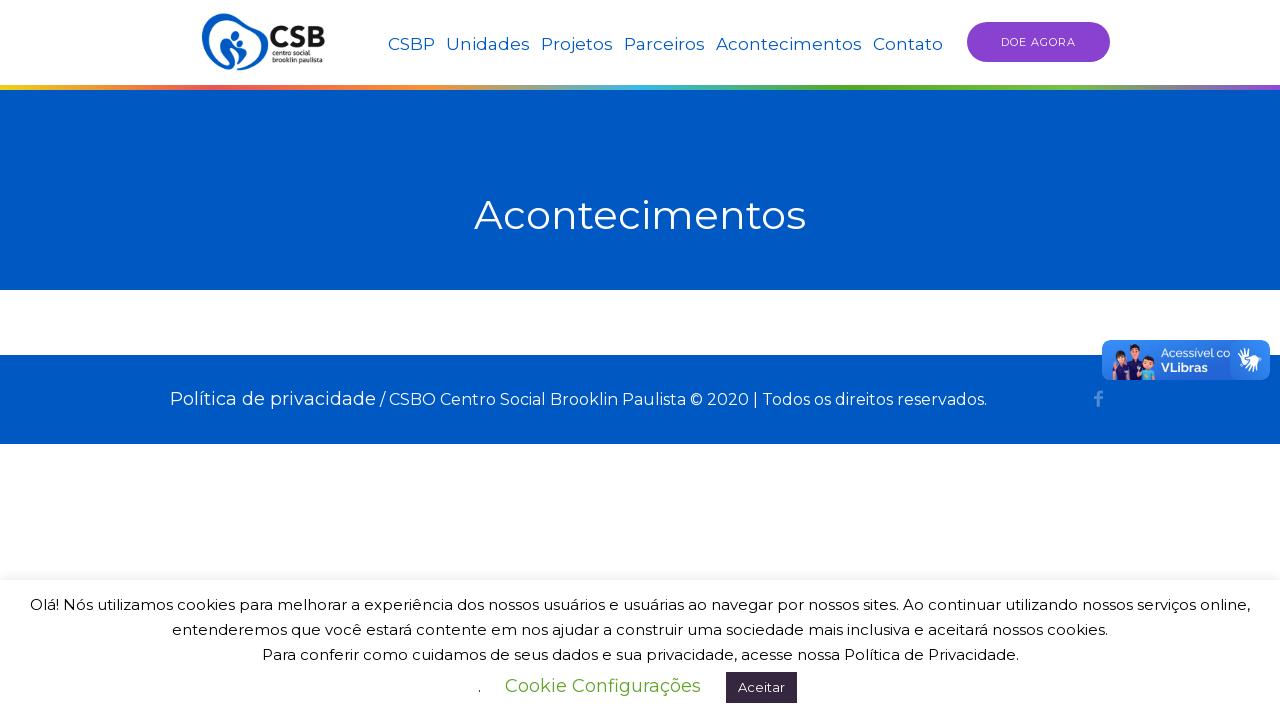

--- FILE ---
content_type: text/html; charset=UTF-8
request_url: https://csbp.org.br/acontecimentos/
body_size: 8855
content:
<!DOCTYPE html><html lang="pt-BR" class="cmsmasters_html"><head> <!-- Google Tag Manager --> <script>(function(w,d,s,l,i){w[l]=w[l]||[];w[l].push({'gtm.start':
new Date().getTime(),event:'gtm.js'});var f=d.getElementsByTagName(s)[0],
j=d.createElement(s),dl=l!='dataLayer'?'&l='+l:'';j.async=true;j.src=
'https://www.googletagmanager.com/gtm.js?id='+i+dl;f.parentNode.insertBefore(j,f);
})(window,document,'script','dataLayer','GTM-M65RHQF');</script> <!-- End Google Tag Manager --><meta charset="UTF-8" /><meta name="viewport" content="width=device-width, initial-scale=1, maximum-scale=1" /><meta name="format-detection" content="telephone=no" /><link rel="stylesheet" media="print" onload="this.onload=null;this.media='all';" id="ao_optimized_gfonts" href="https://fonts.googleapis.com/css?family=Montserrat%3A400%2C700&amp;display=swap" /><link rel="profile" href="http://gmpg.org/xfn/11" /><link rel="pingback" href="https://csbp.org.br/xmlrpc.php" /><meta name='robots' content='index, follow, max-image-preview:large, max-snippet:-1, max-video-preview:-1' /> <!-- This site is optimized with the Yoast SEO plugin v19.10 - https://yoast.com/wordpress/plugins/seo/ --><link media="all" href='//csbp.org.br/wp-content/cache/wpfc-minified/du3gbahp/28av4.css' rel="stylesheet" /><link media="screen" href='//csbp.org.br/wp-content/cache/wpfc-minified/8jmzney5/lneg.css' rel="stylesheet" /><link media=" print" href='//csbp.org.br/wp-content/cache/wpfc-minified/1ptx3cnq/lneg.css' rel="stylesheet" /><title>CSBP - Associação Centro Social Brooklin Paulista - Acontecimentos</title><link rel="canonical" href="https://csbp.org.br/acontecimentos/" /><meta property="og:locale" content="pt_BR" /><meta property="og:type" content="article" /><meta property="og:title" content="CSBP - Associação Centro Social Brooklin Paulista - Acontecimentos" /><meta property="og:url" content="https://csbp.org.br/acontecimentos/" /><meta property="og:site_name" content="CSBP - Associação Centro Social Brooklin Paulista" /><meta property="article:publisher" content="https://www.facebook.com/CentroSocialBrooklin" /><meta name="twitter:card" content="summary_large_image" /> <script type="application/ld+json" class="yoast-schema-graph">{"@context":"https://schema.org","@graph":[{"@type":"WebPage","@id":"https://csbp.org.br/acontecimentos/","url":"https://csbp.org.br/acontecimentos/","name":"CSBP - Associação Centro Social Brooklin Paulista - Acontecimentos","isPartOf":{"@id":"https://csbp.org.br/#website"},"datePublished":"2020-10-02T01:14:23+00:00","dateModified":"2020-10-02T01:14:23+00:00","breadcrumb":{"@id":"https://csbp.org.br/acontecimentos/#breadcrumb"},"inLanguage":"pt-BR","potentialAction":[{"@type":"ReadAction","target":["https://csbp.org.br/acontecimentos/"]}]},{"@type":"BreadcrumbList","@id":"https://csbp.org.br/acontecimentos/#breadcrumb","itemListElement":[{"@type":"ListItem","position":1,"name":"Home","item":"https://csbp.org.br/"},{"@type":"ListItem","position":2,"name":"Acontecimentos"}]},{"@type":"WebSite","@id":"https://csbp.org.br/#website","url":"https://csbp.org.br/","name":"CSBP - Associação Centro Social Brooklin Paulista","description":"Somos uma organização sem fins lucrativos que, desde 1957 desenvolve projetos sociais com crianças e adolescentes.","publisher":{"@id":"https://csbp.org.br/#organization"},"potentialAction":[{"@type":"SearchAction","target":{"@type":"EntryPoint","urlTemplate":"https://csbp.org.br/?s={search_term_string}"},"query-input":"required name=search_term_string"}],"inLanguage":"pt-BR"},{"@type":"Organization","@id":"https://csbp.org.br/#organization","name":"Associação Centro Social Brooklin Paulista","url":"https://csbp.org.br/","logo":{"@type":"ImageObject","inLanguage":"pt-BR","@id":"https://csbp.org.br/#/schema/logo/image/","url":"https://csbp.org.br/wp-content/uploads/2020/04/csbp_logo-1.png","contentUrl":"https://csbp.org.br/wp-content/uploads/2020/04/csbp_logo-1.png","width":344,"height":344,"caption":"Associação Centro Social Brooklin Paulista"},"image":{"@id":"https://csbp.org.br/#/schema/logo/image/"},"sameAs":["https://www.facebook.com/CentroSocialBrooklin"]}]}</script> <!-- / Yoast SEO plugin. --><link rel='dns-prefetch' href='//vlibras.gov.br' /><link rel='dns-prefetch' href='//www.google.com' /><link href='https://fonts.gstatic.com' crossorigin='anonymous' rel='preconnect' /><link rel="alternate" type="application/rss+xml" title="Feed para CSBP - Associação Centro Social Brooklin Paulista &raquo;" href="https://csbp.org.br/feed/" /><link rel="alternate" type="application/rss+xml" title="Feed de comentários para CSBP - Associação Centro Social Brooklin Paulista &raquo;" href="https://csbp.org.br/comments/feed/" /> <script type="text/javascript">window._wpemojiSettings = {"baseUrl":"https:\/\/s.w.org\/images\/core\/emoji\/14.0.0\/72x72\/","ext":".png","svgUrl":"https:\/\/s.w.org\/images\/core\/emoji\/14.0.0\/svg\/","svgExt":".svg","source":{"concatemoji":"https:\/\/csbp.org.br\/wp-includes\/js\/wp-emoji-release.min.js?ver=6.1.9"}};
/*! This file is auto-generated */
!function(e,a,t){var n,r,o,i=a.createElement("canvas"),p=i.getContext&&i.getContext("2d");function s(e,t){var a=String.fromCharCode,e=(p.clearRect(0,0,i.width,i.height),p.fillText(a.apply(this,e),0,0),i.toDataURL());return p.clearRect(0,0,i.width,i.height),p.fillText(a.apply(this,t),0,0),e===i.toDataURL()}function c(e){var t=a.createElement("script");t.src=e,t.defer=t.type="text/javascript",a.getElementsByTagName("head")[0].appendChild(t)}for(o=Array("flag","emoji"),t.supports={everything:!0,everythingExceptFlag:!0},r=0;r<o.length;r++)t.supports[o[r]]=function(e){if(p&&p.fillText)switch(p.textBaseline="top",p.font="600 32px Arial",e){case"flag":return s([127987,65039,8205,9895,65039],[127987,65039,8203,9895,65039])?!1:!s([55356,56826,55356,56819],[55356,56826,8203,55356,56819])&&!s([55356,57332,56128,56423,56128,56418,56128,56421,56128,56430,56128,56423,56128,56447],[55356,57332,8203,56128,56423,8203,56128,56418,8203,56128,56421,8203,56128,56430,8203,56128,56423,8203,56128,56447]);case"emoji":return!s([129777,127995,8205,129778,127999],[129777,127995,8203,129778,127999])}return!1}(o[r]),t.supports.everything=t.supports.everything&&t.supports[o[r]],"flag"!==o[r]&&(t.supports.everythingExceptFlag=t.supports.everythingExceptFlag&&t.supports[o[r]]);t.supports.everythingExceptFlag=t.supports.everythingExceptFlag&&!t.supports.flag,t.DOMReady=!1,t.readyCallback=function(){t.DOMReady=!0},t.supports.everything||(n=function(){t.readyCallback()},a.addEventListener?(a.addEventListener("DOMContentLoaded",n,!1),e.addEventListener("load",n,!1)):(e.attachEvent("onload",n),a.attachEvent("onreadystatechange",function(){"complete"===a.readyState&&t.readyCallback()})),(e=t.source||{}).concatemoji?c(e.concatemoji):e.wpemoji&&e.twemoji&&(c(e.twemoji),c(e.wpemoji)))}(window,document,window._wpemojiSettings);</script> <link rel='stylesheet' id='children-charity-fonts-schemes-css' href='//csbp.org.br/wp-content/cache/wpfc-minified/lldelmuv/lneg.css' type='text/css' media='screen' /> <script type='text/javascript' id='layerslider-greensock-js-extra'>/* <![CDATA[ */
var LS_Meta = {"v":"6.9.2"};
/* ]]> */</script> <script type='text/javascript' src='https://csbp.org.br/wp-includes/js/jquery/jquery.min.js?ver=3.6.1' id='jquery-core-js'></script> <script type='text/javascript' id='cookie-law-info-js-extra'>/* <![CDATA[ */
var Cli_Data = {"nn_cookie_ids":[],"cookielist":[],"non_necessary_cookies":[],"ccpaEnabled":"","ccpaRegionBased":"","ccpaBarEnabled":"","strictlyEnabled":["necessary","obligatoire"],"ccpaType":"gdpr","js_blocking":"","custom_integration":"","triggerDomRefresh":"","secure_cookies":""};
var cli_cookiebar_settings = {"animate_speed_hide":"500","animate_speed_show":"500","background":"#FFF","border":"#b1a6a6c2","border_on":"","button_1_button_colour":"#362740","button_1_button_hover":"#2b1f33","button_1_link_colour":"#fff","button_1_as_button":"1","button_1_new_win":"","button_2_button_colour":"#333","button_2_button_hover":"#292929","button_2_link_colour":"#444","button_2_as_button":"","button_2_hidebar":"","button_3_button_colour":"#362740","button_3_button_hover":"#2b1f33","button_3_link_colour":"#fff","button_3_as_button":"1","button_3_new_win":"","button_4_button_colour":"#000","button_4_button_hover":"#000000","button_4_link_colour":"#62a329","button_4_as_button":"","button_7_button_colour":"#61a229","button_7_button_hover":"#4e8221","button_7_link_colour":"#fff","button_7_as_button":"1","button_7_new_win":"","font_family":"inherit","header_fix":"","notify_animate_hide":"1","notify_animate_show":"","notify_div_id":"#cookie-law-info-bar","notify_position_horizontal":"right","notify_position_vertical":"bottom","scroll_close":"","scroll_close_reload":"","accept_close_reload":"","reject_close_reload":"","showagain_tab":"1","showagain_background":"#fff","showagain_border":"#000","showagain_div_id":"#cookie-law-info-again","showagain_x_position":"100px","text":"#000","show_once_yn":"","show_once":"10000","logging_on":"","as_popup":"","popup_overlay":"1","bar_heading_text":"","cookie_bar_as":"banner","popup_showagain_position":"bottom-right","widget_position":"left"};
var log_object = {"ajax_url":"https:\/\/csbp.org.br\/wp-admin\/admin-ajax.php"};
/* ]]> */</script> <script type='text/javascript' src='https://vlibras.gov.br/app/vlibras-plugin.js?ver=1.0' id='vlibrasjs-js'></script> <script type='text/javascript' id='vlibrasjs-js-after'>try{vlibrasjs.load({ async: true });}catch(e){}</script> <meta name="generator" content="Powered by LayerSlider 6.9.2 - Multi-Purpose, Responsive, Parallax, Mobile-Friendly Slider Plugin for WordPress." /> <!-- LayerSlider updates and docs at: https://layerslider.kreaturamedia.com --><link rel="https://api.w.org/" href="https://csbp.org.br/wp-json/" /><link rel="alternate" type="application/json" href="https://csbp.org.br/wp-json/wp/v2/pages/18117" /><link rel="EditURI" type="application/rsd+xml" title="RSD" href="https://csbp.org.br/xmlrpc.php?rsd" /><link rel="wlwmanifest" type="application/wlwmanifest+xml" href="https://csbp.org.br/wp-includes/wlwmanifest.xml" /><meta name="generator" content="WordPress 6.1.9" /><link rel='shortlink' href='https://csbp.org.br/?p=18117' /><link rel="alternate" type="application/json+oembed" href="https://csbp.org.br/wp-json/oembed/1.0/embed?url=https%3A%2F%2Fcsbp.org.br%2Facontecimentos%2F" /><link rel="alternate" type="text/xml+oembed" href="https://csbp.org.br/wp-json/oembed/1.0/embed?url=https%3A%2F%2Fcsbp.org.br%2Facontecimentos%2F&#038;format=xml" /><meta name="generator" content="Powered by Slider Revolution 6.1.1 - responsive, Mobile-Friendly Slider Plugin for WordPress with comfortable drag and drop interface." /><link rel="icon" href="https://csbp.org.br/wp-content/uploads/2020/04/cropped-favicon-32x32.png" sizes="32x32" /><link rel="icon" href="https://csbp.org.br/wp-content/uploads/2020/04/cropped-favicon-192x192.png" sizes="192x192" /><link rel="apple-touch-icon" href="https://csbp.org.br/wp-content/uploads/2020/04/cropped-favicon-180x180.png" /><meta name="msapplication-TileImage" content="https://csbp.org.br/wp-content/uploads/2020/04/cropped-favicon-270x270.png" /> <script type="text/javascript">function setREVStartSize(a){try{var b,c=document.getElementById(a.c).parentNode.offsetWidth;if(c=0===c||isNaN(c)?window.innerWidth:c,a.tabw=void 0===a.tabw?0:parseInt(a.tabw),a.thumbw=void 0===a.thumbw?0:parseInt(a.thumbw),a.tabh=void 0===a.tabh?0:parseInt(a.tabh),a.thumbh=void 0===a.thumbh?0:parseInt(a.thumbh),a.tabhide=void 0===a.tabhide?0:parseInt(a.tabhide),a.thumbhide=void 0===a.thumbhide?0:parseInt(a.thumbhide),a.mh=void 0===a.mh||""==a.mh?0:a.mh,"fullscreen"===a.layout||"fullscreen"===a.l)b=Math.max(a.mh,window.innerHeight);else{for(var d in a.gw=Array.isArray(a.gw)?a.gw:[a.gw],a.rl)(void 0===a.gw[d]||0===a.gw[d])&&(a.gw[d]=a.gw[d-1]);for(var d in a.gh=void 0===a.el||""===a.el||Array.isArray(a.el)&&0==a.el.length?a.gh:a.el,a.gh=Array.isArray(a.gh)?a.gh:[a.gh],a.rl)(void 0===a.gh[d]||0===a.gh[d])&&(a.gh[d]=a.gh[d-1]);var e,f=Array(a.rl.length),g=0;for(var d in a.tabw=a.tabhide>=c?0:a.tabw,a.thumbw=a.thumbhide>=c?0:a.thumbw,a.tabh=a.tabhide>=c?0:a.tabh,a.thumbh=a.thumbhide>=c?0:a.thumbh,a.rl)f[d]=a.rl[d]<window.innerWidth?0:a.rl[d];for(var d in e=f[0],f)e>f[d]&&0<f[d]&&(e=f[d],g=d);var h=c>a.gw[g]+a.tabw+a.thumbw?1:(c-(a.tabw+a.thumbw))/a.gw[g];b=a.gh[g]*h+(a.tabh+a.thumbh)}void 0===window.rs_init_css&&(window.rs_init_css=document.head.appendChild(document.createElement("style"))),document.getElementById(a.c).height=b,window.rs_init_css.innerHTML+="#"+a.c+"_wrapper { height: "+b+"px }"}catch(a){console.log("Failure at Presize of Slider:"+a)}};</script> </head><body class="page-template-default page page-id-18117"> <!-- Google Tag Manager (noscript) --> <noscript><iframe src="https://www.googletagmanager.com/ns.html?id=GTM-M65RHQF"
height="0" width="0" style="display:none;visibility:hidden"></iframe></noscript> <!-- End Google Tag Manager (noscript) --> <!-- _________________________ Start Page _________________________ --><div id="page" class="csstransition cmsmasters_liquid fixed_header cmsmasters_heading_under_header hfeed site"> <!-- _________________________ Start Main _________________________ --><div id="main"> <!-- _________________________ Start Header _________________________ --><header id="header"><div class="header_mid header_mid_scroll" style="heigth:85px !important;" data-height="140"><div class="header_mid_outer"><div class="header_mid_inner"><div class="logo_wrap"><a href="https://csbp.org.br/" title="CSBP - Associação Centro Social Brooklin Paulista" class="logo"> <img class="not-lazy-load logo_retina" src="https://csbp.org.br/wp-content/uploads/2020/09/admin-ajax-removebg-preview-2.png" alt="CSBP - Associação Centro Social Brooklin Paulista" width="172" height="79.5" /> </a> <a href="https://csbp.org.br/" title="CSBP - Associação Centro Social Brooklin Paulista" class="logo"> <img class="not-lazy-load logo_retina" src="https://csbp.org.br/wp-content/uploads/2020/09/admin-ajax-removebg-preview-2.png" alt="CSBP - Associação Centro Social Brooklin Paulista" width="172" height="79.5" /> </a></div><div class="header_donation_but_wrap"><div class="header_donation_but_wrap_inner"><div class="header_donation_but"><a style="background-color:#8942d0; border:0px;" href="https://csbp.doareacao.com.br/" class="cmsmasters_button"><span>DOE AGORA</span></a></div></div></div><div class="resp_mid_nav_wrap"><div class="resp_mid_nav_outer"><a class="responsive_nav resp_mid_nav" href="javascript:void(0)"><span></span></a></div></div><!-- _________________________ Start Navigation _________________________ --><div class="mid_nav_wrap"><nav><div class="menu-navegacao-topo-container"><ul id="navigation" class="mid_nav navigation"><li id="menu-item-16973" class="menu-item menu-item-type-custom menu-item-object-custom menu-item-has-children menu-item-16973 menu-item-depth-0"><a><span class="nav_item_wrap"><span class="nav_title">CSBP</span></span></a><ul class="sub-menu"><li id="menu-item-16909" class="menu-item menu-item-type-post_type menu-item-object-page menu-item-16909 menu-item-depth-1"><a href="https://csbp.org.br/nossa-historia/"><span class="nav_item_wrap"><span class="nav_title">Nossa história</span></span></a></li><li id="menu-item-16921" class="menu-item menu-item-type-post_type menu-item-object-page menu-item-16921 menu-item-depth-1"><a href="https://csbp.org.br/concepcao-que-nos-rege/"><span class="nav_item_wrap"><span class="nav_title">Concepção que nos rege</span></span></a></li><li id="menu-item-16919" class="menu-item menu-item-type-post_type menu-item-object-page menu-item-16919 menu-item-depth-1"><a href="https://csbp.org.br/como-avaliamos/"><span class="nav_item_wrap"><span class="nav_title">Formação dos colaboradores</span></span></a></li><li id="menu-item-18350" class="menu-item menu-item-type-post_type menu-item-object-page menu-item-18350 menu-item-depth-1"><a href="https://csbp.org.br/resultados/"><span class="nav_item_wrap"><span class="nav_title">Resultados</span></span></a></li></ul></li><li id="menu-item-18256" class="menu-item menu-item-type-post_type menu-item-object-page menu-item-has-children menu-item-18256 menu-item-depth-0"><a href="https://csbp.org.br/unidades/"><span class="nav_item_wrap"><span class="nav_title">Unidades</span></span></a><ul class="sub-menu"><li id="menu-item-18523" class="menu-item menu-item-type-post_type menu-item-object-page menu-item-18523 menu-item-depth-1"><a href="https://csbp.org.br/sede/"><span class="nav_item_wrap"><span class="nav_title">Sede</span></span></a></li><li id="menu-item-18126" class="menu-item menu-item-type-post_type menu-item-object-page menu-item-18126 menu-item-depth-1"><a href="https://csbp.org.br/cei/"><span class="nav_item_wrap"><span class="nav_title">CEI</span></span></a></li><li id="menu-item-18127" class="menu-item menu-item-type-post_type menu-item-object-page menu-item-18127 menu-item-depth-1"><a href="https://csbp.org.br/cca/"><span class="nav_item_wrap"><span class="nav_title">CCA</span></span></a></li><li id="menu-item-18253" class="menu-item menu-item-type-post_type menu-item-object-page menu-item-18253 menu-item-depth-1"><a href="https://csbp.org.br/cj/"><span class="nav_item_wrap"><span class="nav_title">CJ</span></span></a></li></ul></li><li id="menu-item-16631" class="menu-item menu-item-type-post_type menu-item-object-page menu-item-16631 menu-item-depth-0"><a href="https://csbp.org.br/projetos/"><span class="nav_item_wrap"><span class="nav_title">Projetos</span></span></a></li><li id="menu-item-16687" class="menu-item menu-item-type-post_type menu-item-object-page menu-item-16687 menu-item-depth-0"><a href="https://csbp.org.br/parceiros/"><span class="nav_item_wrap"><span class="nav_title">Parceiros</span></span></a></li><li id="menu-item-18386" class="menu-item menu-item-type-custom menu-item-object-custom menu-item-has-children menu-item-18386 menu-item-depth-0"><a><span class="nav_item_wrap"><span class="nav_title">Acontecimentos</span></span></a><ul class="sub-menu"><li id="menu-item-16508" class="menu-item menu-item-type-post_type menu-item-object-page menu-item-16508 menu-item-depth-1"><a href="https://csbp.org.br/noticias/"><span class="nav_item_wrap"><span class="nav_title">Eventos</span></span></a></li><li id="menu-item-17936" class="menu-item menu-item-type-post_type menu-item-object-page menu-item-17936 menu-item-depth-1"><a href="https://csbp.org.br/noticias-2/"><span class="nav_item_wrap"><span class="nav_title">Notícias</span></span></a></li></ul></li><li id="menu-item-16434" class="menu-item menu-item-type-post_type menu-item-object-page menu-item-has-children menu-item-16434 menu-item-depth-0"><a href="https://csbp.org.br/contato/"><span class="nav_item_wrap"><span class="nav_title">Contato</span></span></a><ul class="sub-menu"><li id="menu-item-17007" class="menu-item menu-item-type-post_type menu-item-object-page menu-item-17007 menu-item-depth-1"><a href="https://csbp.org.br/trabalhe-conosco/"><span class="nav_item_wrap"><span class="nav_title">Trabalhe conosco</span></span></a></li></ul></li></ul></div></nav></div><!-- _________________________ Finish Navigation _________________________ --></div><div style="width:100%; height: 5px; background-image: linear-gradient(to right, #ebd216, #eb5352, #f79333, #3abae1, #54a81e, #77c146, #9049d7);" class=".col-md-12 faixa"></div></div></div></header> <!-- _________________________ Finish Header _________________________ --> <!-- _________________________ Start Middle _________________________ --><div id="middle"><div class="headline cmsmasters_color_scheme_default"><div class="headline_outer"><div class="headline_color"></div><div class="headline_inner align_center"><div class="headline_aligner"></div><div class="headline_text"><h1 class="entry-title">Acontecimentos</h1></div></div></div></div><div class="middle_inner"><div class="content_wrap fullwidth"> <!--_________________________ Start Content _________________________ --><div class="middle_content entry"><div class="cl"></div></div> <!-- _________________________ Finish Content _________________________ --> </div></div></div> <!-- _________________________ Finish Middle _________________________ --> <a href="" id="slide_top" class="cmsmasters_theme_icon_slide_top_button"><span></span></a></div> <!-- _________________________ Finish Main _________________________ --> <!-- _________________________ Start Footer _________________________ --><footer id="footer" class="footer cmsmasters_color_scheme_footer cmsmasters_footer_small"><div class="footer_inner"><div class="social_wrap"><div class="social_wrap_inner"><ul><li> <a href="https://www.facebook.com/CentroSocialBrooklin" class="cmsmasters_social_icon cmsmasters_social_icon_1 cmsmasters-icon-facebook-1" title="Facebook" target="_blank"></a></li></ul></div></div> <span class="footer_copyright copyright"> <a class="privacy-policy-link" href="https://csbp.org.br/politica-de-privacidade/">Política de privacidade</a> / CSBO Centro Social Brooklin Paulista © 2020 | Todos os direitos reservados. </span></div></footer> <!-- _________________________ Finish Footer _________________________ --></div> <span class="cmsmasters_responsive_width"></span> <!-- _________________________ Finish Page _________________________ --> <!--googleoff: all--><div id="cookie-law-info-bar" data-nosnippet="true"><span>Olá! Nós utilizamos cookies para melhorar a experiência dos nossos usuários e usuárias ao navegar por nossos sites. Ao continuar utilizando nossos serviços online, entenderemos que você estará contente em nos ajudar a construir uma sociedade mais inclusiva e aceitará nossos cookies.<br /> Para conferir como cuidamos de seus dados e sua privacidade, acesse nossa Política de Privacidade.<br /> . <a role='button' class="cli_settings_button" style="margin:5px 20px 5px 20px">Cookie Configurações</a><a role='button' data-cli_action="accept" id="cookie_action_close_header" class="medium cli-plugin-button cli-plugin-main-button cookie_action_close_header cli_action_button wt-cli-accept-btn" style="margin:5px">Aceitar</a></span></div><div id="cookie-law-info-again" data-nosnippet="true"><span id="cookie_hdr_showagain">Utilizamos cookies!</span></div><div class="cli-modal" data-nosnippet="true" id="cliSettingsPopup" tabindex="-1" role="dialog" aria-labelledby="cliSettingsPopup" aria-hidden="true"><div class="cli-modal-dialog" role="document"><div class="cli-modal-content cli-bar-popup"> <button type="button" class="cli-modal-close" id="cliModalClose"> <svg class="" viewBox="0 0 24 24"><path d="M19 6.41l-1.41-1.41-5.59 5.59-5.59-5.59-1.41 1.41 5.59 5.59-5.59 5.59 1.41 1.41 5.59-5.59 5.59 5.59 1.41-1.41-5.59-5.59z"></path><path d="M0 0h24v24h-24z" fill="none"></path></svg> <span class="wt-cli-sr-only">Fechar</span> </button><div class="cli-modal-body"><div class="cli-container-fluid cli-tab-container"><div class="cli-row"><div class="cli-col-12 cli-align-items-stretch cli-px-0"><div class="cli-privacy-overview"><h4>Visão geral da privacidade</h4><div class="cli-privacy-content"><div class="cli-privacy-content-text">Este site usa cookies para melhorar sua experiência enquanto você navega pelo site. Desses cookies, os cookies categorizados conforme necessário são armazenados no seu navegador, pois são essenciais para o funcionamento das funcionalidades básicas do site. Também usamos cookies de terceiros que nos ajudam a analisar e entender como você usa este site. Esses cookies serão armazenados no seu navegador apenas com o seu consentimento. Você também tem a opção de desativar esses cookies. A desativação de alguns desses cookies pode afetar sua experiência de navegação.</div></div> <a class="cli-privacy-readmore" aria-label="Mostrar mais" role="button" data-readmore-text="Mostrar mais" data-readless-text="Mostrar menos"></a></div></div><div class="cli-col-12 cli-align-items-stretch cli-px-0 cli-tab-section-container"><div class="cli-tab-section"><div class="cli-tab-header"> <a role="button" tabindex="0" class="cli-nav-link cli-settings-mobile" data-target="necessary" data-toggle="cli-toggle-tab"> Necessary </a><div class="wt-cli-necessary-checkbox"> <input type="checkbox" class="cli-user-preference-checkbox"  id="wt-cli-checkbox-necessary" data-id="checkbox-necessary" checked="checked"  /> <label class="form-check-label" for="wt-cli-checkbox-necessary">Necessary</label></div> <span class="cli-necessary-caption">Sempre ativado</span></div><div class="cli-tab-content"><div class="cli-tab-pane cli-fade" data-id="necessary"><div class="wt-cli-cookie-description"> Os cookies necessários são absolutamente essenciais para que o site funcione corretamente. Esta categoria inclui apenas cookies que garantem funcionalidades básicas e recursos de segurança do site. Esses cookies não armazenam nenhuma informação pessoal.</div></div></div></div><div class="cli-tab-section"><div class="cli-tab-header"> <a role="button" tabindex="0" class="cli-nav-link cli-settings-mobile" data-target="non-necessary" data-toggle="cli-toggle-tab"> Non-necessary </a><div class="cli-switch"> <input type="checkbox" id="wt-cli-checkbox-non-necessary" class="cli-user-preference-checkbox"  data-id="checkbox-non-necessary" checked='checked' /> <label for="wt-cli-checkbox-non-necessary" class="cli-slider" data-cli-enable="Ativado" data-cli-disable="Desativado"><span class="wt-cli-sr-only">Non-necessary</span></label></div></div><div class="cli-tab-content"><div class="cli-tab-pane cli-fade" data-id="non-necessary"><div class="wt-cli-cookie-description"> Quaisquer cookies que possam não ser particularmente necessários para o funcionamento do site e sejam usados especificamente para coletar dados pessoais do usuário por meio de análises, anúncios e outros conteúdos incorporados são denominados cookies não necessários. É obrigatório obter o consentimento do usuário antes da execução desses cookies no seu site.</div></div></div></div></div></div></div></div><div class="cli-modal-footer"><div class="wt-cli-element cli-container-fluid cli-tab-container"><div class="cli-row"><div class="cli-col-12 cli-align-items-stretch cli-px-0"><div class="cli-tab-footer wt-cli-privacy-overview-actions"> <a id="wt-cli-privacy-save-btn" role="button" tabindex="0" data-cli-action="accept" class="wt-cli-privacy-btn cli_setting_save_button wt-cli-privacy-accept-btn cli-btn">SALVAR E ACEITAR</a></div></div></div></div></div></div></div></div><div class="cli-modal-backdrop cli-fade cli-settings-overlay"></div><div class="cli-modal-backdrop cli-fade cli-popupbar-overlay"></div> <!--googleon: all--><div vw class="enabled"><div vw-access-button class="active"></div><div vw-plugin-wrapper><div class="vw-plugin-top-wrapper"></div></div></div> <script>new window.VLibras.Widget('https://vlibras.gov.br/app');</script> <script type='text/javascript' id='contact-form-7-js-extra'>/* <![CDATA[ */
var wpcf7 = {"api":{"root":"https:\/\/csbp.org.br\/wp-json\/","namespace":"contact-form-7\/v1"},"cached":"1"};
/* ]]> */</script> <script type='text/javascript' id='children-charity-script-js-extra'>/* <![CDATA[ */
var cmsmasters_script = {"theme_url":"https:\/\/csbp.org.br\/wp-content\/themes\/children-charity","site_url":"https:\/\/csbp.org.br\/","ajaxurl":"https:\/\/csbp.org.br\/wp-admin\/admin-ajax.php","nonce_ajax_like":"85c1d0501b","nonce_ajax_view":"904cac389b","project_puzzle_proportion":"1","gmap_api_key":"","gmap_api_key_notice":"Please add your Google Maps API key","gmap_api_key_notice_link":"read more how","primary_color":"#0059c3","ilightbox_skin":"dark","ilightbox_path":"vertical","ilightbox_infinite":"0","ilightbox_aspect_ratio":"1","ilightbox_mobile_optimizer":"1","ilightbox_max_scale":"1","ilightbox_min_scale":"0.2","ilightbox_inner_toolbar":"0","ilightbox_smart_recognition":"0","ilightbox_fullscreen_one_slide":"0","ilightbox_fullscreen_viewport":"center","ilightbox_controls_toolbar":"1","ilightbox_controls_arrows":"0","ilightbox_controls_fullscreen":"1","ilightbox_controls_thumbnail":"1","ilightbox_controls_keyboard":"1","ilightbox_controls_mousewheel":"1","ilightbox_controls_swipe":"1","ilightbox_controls_slideshow":"0","ilightbox_close_text":"Close","ilightbox_enter_fullscreen_text":"Enter Fullscreen (Shift+Enter)","ilightbox_exit_fullscreen_text":"Exit Fullscreen (Shift+Enter)","ilightbox_slideshow_text":"Slideshow","ilightbox_next_text":"Next","ilightbox_previous_text":"Previous","ilightbox_load_image_error":"An error occurred when trying to load photo.","ilightbox_load_contents_error":"An error occurred when trying to load contents.","ilightbox_missing_plugin_error":"The content your are attempting to view requires the <a href='{pluginspage}' target='_blank'>{type} plugin<\\\/a>."};
/* ]]> */</script> <script type='text/javascript' id='children-charity-theme-script-js-extra'>/* <![CDATA[ */
var cmsmasters_theme_script = {"primary_color":"#0059c3"};
/* ]]> */</script> <script type='text/javascript' src='https://www.google.com/recaptcha/api.js?render=6LeqA_wUAAAAACXgY2fR4PryF19AfGfNVBDbXO66&#038;ver=3.0' id='google-recaptcha-js'></script> <script type='text/javascript' src='https://csbp.org.br/wp-includes/js/dist/vendor/regenerator-runtime.min.js?ver=0.13.9' id='regenerator-runtime-js'></script> <script type='text/javascript' src='https://csbp.org.br/wp-includes/js/dist/vendor/wp-polyfill.min.js?ver=3.15.0' id='wp-polyfill-js'></script> <script type='text/javascript' id='wpcf7-recaptcha-js-extra'>/* <![CDATA[ */
var wpcf7_recaptcha = {"sitekey":"6LeqA_wUAAAAACXgY2fR4PryF19AfGfNVBDbXO66","actions":{"homepage":"homepage","contactform":"contactform"}};
/* ]]> */</script> <script defer src="https://csbp.org.br/wp-content/cache/autoptimize/js/autoptimize_4cf2557038d1b5256660607090ec2a39.js"></script></body></html><!-- WP Fastest Cache file was created in 0.356794118881 seconds, on 30-10-25 3:21:46 --><!-- via php --><!-- Cache Enabler by KeyCDN @ Thu, 30 Oct 2025 06:24:16 GMT (https-index.html) -->

--- FILE ---
content_type: text/html; charset=utf-8
request_url: https://www.google.com/recaptcha/api2/anchor?ar=1&k=6LeqA_wUAAAAACXgY2fR4PryF19AfGfNVBDbXO66&co=aHR0cHM6Ly9jc2JwLm9yZy5icjo0NDM.&hl=en&v=PoyoqOPhxBO7pBk68S4YbpHZ&size=invisible&anchor-ms=20000&execute-ms=30000&cb=m4nw9zdtsrme
body_size: 48823
content:
<!DOCTYPE HTML><html dir="ltr" lang="en"><head><meta http-equiv="Content-Type" content="text/html; charset=UTF-8">
<meta http-equiv="X-UA-Compatible" content="IE=edge">
<title>reCAPTCHA</title>
<style type="text/css">
/* cyrillic-ext */
@font-face {
  font-family: 'Roboto';
  font-style: normal;
  font-weight: 400;
  font-stretch: 100%;
  src: url(//fonts.gstatic.com/s/roboto/v48/KFO7CnqEu92Fr1ME7kSn66aGLdTylUAMa3GUBHMdazTgWw.woff2) format('woff2');
  unicode-range: U+0460-052F, U+1C80-1C8A, U+20B4, U+2DE0-2DFF, U+A640-A69F, U+FE2E-FE2F;
}
/* cyrillic */
@font-face {
  font-family: 'Roboto';
  font-style: normal;
  font-weight: 400;
  font-stretch: 100%;
  src: url(//fonts.gstatic.com/s/roboto/v48/KFO7CnqEu92Fr1ME7kSn66aGLdTylUAMa3iUBHMdazTgWw.woff2) format('woff2');
  unicode-range: U+0301, U+0400-045F, U+0490-0491, U+04B0-04B1, U+2116;
}
/* greek-ext */
@font-face {
  font-family: 'Roboto';
  font-style: normal;
  font-weight: 400;
  font-stretch: 100%;
  src: url(//fonts.gstatic.com/s/roboto/v48/KFO7CnqEu92Fr1ME7kSn66aGLdTylUAMa3CUBHMdazTgWw.woff2) format('woff2');
  unicode-range: U+1F00-1FFF;
}
/* greek */
@font-face {
  font-family: 'Roboto';
  font-style: normal;
  font-weight: 400;
  font-stretch: 100%;
  src: url(//fonts.gstatic.com/s/roboto/v48/KFO7CnqEu92Fr1ME7kSn66aGLdTylUAMa3-UBHMdazTgWw.woff2) format('woff2');
  unicode-range: U+0370-0377, U+037A-037F, U+0384-038A, U+038C, U+038E-03A1, U+03A3-03FF;
}
/* math */
@font-face {
  font-family: 'Roboto';
  font-style: normal;
  font-weight: 400;
  font-stretch: 100%;
  src: url(//fonts.gstatic.com/s/roboto/v48/KFO7CnqEu92Fr1ME7kSn66aGLdTylUAMawCUBHMdazTgWw.woff2) format('woff2');
  unicode-range: U+0302-0303, U+0305, U+0307-0308, U+0310, U+0312, U+0315, U+031A, U+0326-0327, U+032C, U+032F-0330, U+0332-0333, U+0338, U+033A, U+0346, U+034D, U+0391-03A1, U+03A3-03A9, U+03B1-03C9, U+03D1, U+03D5-03D6, U+03F0-03F1, U+03F4-03F5, U+2016-2017, U+2034-2038, U+203C, U+2040, U+2043, U+2047, U+2050, U+2057, U+205F, U+2070-2071, U+2074-208E, U+2090-209C, U+20D0-20DC, U+20E1, U+20E5-20EF, U+2100-2112, U+2114-2115, U+2117-2121, U+2123-214F, U+2190, U+2192, U+2194-21AE, U+21B0-21E5, U+21F1-21F2, U+21F4-2211, U+2213-2214, U+2216-22FF, U+2308-230B, U+2310, U+2319, U+231C-2321, U+2336-237A, U+237C, U+2395, U+239B-23B7, U+23D0, U+23DC-23E1, U+2474-2475, U+25AF, U+25B3, U+25B7, U+25BD, U+25C1, U+25CA, U+25CC, U+25FB, U+266D-266F, U+27C0-27FF, U+2900-2AFF, U+2B0E-2B11, U+2B30-2B4C, U+2BFE, U+3030, U+FF5B, U+FF5D, U+1D400-1D7FF, U+1EE00-1EEFF;
}
/* symbols */
@font-face {
  font-family: 'Roboto';
  font-style: normal;
  font-weight: 400;
  font-stretch: 100%;
  src: url(//fonts.gstatic.com/s/roboto/v48/KFO7CnqEu92Fr1ME7kSn66aGLdTylUAMaxKUBHMdazTgWw.woff2) format('woff2');
  unicode-range: U+0001-000C, U+000E-001F, U+007F-009F, U+20DD-20E0, U+20E2-20E4, U+2150-218F, U+2190, U+2192, U+2194-2199, U+21AF, U+21E6-21F0, U+21F3, U+2218-2219, U+2299, U+22C4-22C6, U+2300-243F, U+2440-244A, U+2460-24FF, U+25A0-27BF, U+2800-28FF, U+2921-2922, U+2981, U+29BF, U+29EB, U+2B00-2BFF, U+4DC0-4DFF, U+FFF9-FFFB, U+10140-1018E, U+10190-1019C, U+101A0, U+101D0-101FD, U+102E0-102FB, U+10E60-10E7E, U+1D2C0-1D2D3, U+1D2E0-1D37F, U+1F000-1F0FF, U+1F100-1F1AD, U+1F1E6-1F1FF, U+1F30D-1F30F, U+1F315, U+1F31C, U+1F31E, U+1F320-1F32C, U+1F336, U+1F378, U+1F37D, U+1F382, U+1F393-1F39F, U+1F3A7-1F3A8, U+1F3AC-1F3AF, U+1F3C2, U+1F3C4-1F3C6, U+1F3CA-1F3CE, U+1F3D4-1F3E0, U+1F3ED, U+1F3F1-1F3F3, U+1F3F5-1F3F7, U+1F408, U+1F415, U+1F41F, U+1F426, U+1F43F, U+1F441-1F442, U+1F444, U+1F446-1F449, U+1F44C-1F44E, U+1F453, U+1F46A, U+1F47D, U+1F4A3, U+1F4B0, U+1F4B3, U+1F4B9, U+1F4BB, U+1F4BF, U+1F4C8-1F4CB, U+1F4D6, U+1F4DA, U+1F4DF, U+1F4E3-1F4E6, U+1F4EA-1F4ED, U+1F4F7, U+1F4F9-1F4FB, U+1F4FD-1F4FE, U+1F503, U+1F507-1F50B, U+1F50D, U+1F512-1F513, U+1F53E-1F54A, U+1F54F-1F5FA, U+1F610, U+1F650-1F67F, U+1F687, U+1F68D, U+1F691, U+1F694, U+1F698, U+1F6AD, U+1F6B2, U+1F6B9-1F6BA, U+1F6BC, U+1F6C6-1F6CF, U+1F6D3-1F6D7, U+1F6E0-1F6EA, U+1F6F0-1F6F3, U+1F6F7-1F6FC, U+1F700-1F7FF, U+1F800-1F80B, U+1F810-1F847, U+1F850-1F859, U+1F860-1F887, U+1F890-1F8AD, U+1F8B0-1F8BB, U+1F8C0-1F8C1, U+1F900-1F90B, U+1F93B, U+1F946, U+1F984, U+1F996, U+1F9E9, U+1FA00-1FA6F, U+1FA70-1FA7C, U+1FA80-1FA89, U+1FA8F-1FAC6, U+1FACE-1FADC, U+1FADF-1FAE9, U+1FAF0-1FAF8, U+1FB00-1FBFF;
}
/* vietnamese */
@font-face {
  font-family: 'Roboto';
  font-style: normal;
  font-weight: 400;
  font-stretch: 100%;
  src: url(//fonts.gstatic.com/s/roboto/v48/KFO7CnqEu92Fr1ME7kSn66aGLdTylUAMa3OUBHMdazTgWw.woff2) format('woff2');
  unicode-range: U+0102-0103, U+0110-0111, U+0128-0129, U+0168-0169, U+01A0-01A1, U+01AF-01B0, U+0300-0301, U+0303-0304, U+0308-0309, U+0323, U+0329, U+1EA0-1EF9, U+20AB;
}
/* latin-ext */
@font-face {
  font-family: 'Roboto';
  font-style: normal;
  font-weight: 400;
  font-stretch: 100%;
  src: url(//fonts.gstatic.com/s/roboto/v48/KFO7CnqEu92Fr1ME7kSn66aGLdTylUAMa3KUBHMdazTgWw.woff2) format('woff2');
  unicode-range: U+0100-02BA, U+02BD-02C5, U+02C7-02CC, U+02CE-02D7, U+02DD-02FF, U+0304, U+0308, U+0329, U+1D00-1DBF, U+1E00-1E9F, U+1EF2-1EFF, U+2020, U+20A0-20AB, U+20AD-20C0, U+2113, U+2C60-2C7F, U+A720-A7FF;
}
/* latin */
@font-face {
  font-family: 'Roboto';
  font-style: normal;
  font-weight: 400;
  font-stretch: 100%;
  src: url(//fonts.gstatic.com/s/roboto/v48/KFO7CnqEu92Fr1ME7kSn66aGLdTylUAMa3yUBHMdazQ.woff2) format('woff2');
  unicode-range: U+0000-00FF, U+0131, U+0152-0153, U+02BB-02BC, U+02C6, U+02DA, U+02DC, U+0304, U+0308, U+0329, U+2000-206F, U+20AC, U+2122, U+2191, U+2193, U+2212, U+2215, U+FEFF, U+FFFD;
}
/* cyrillic-ext */
@font-face {
  font-family: 'Roboto';
  font-style: normal;
  font-weight: 500;
  font-stretch: 100%;
  src: url(//fonts.gstatic.com/s/roboto/v48/KFO7CnqEu92Fr1ME7kSn66aGLdTylUAMa3GUBHMdazTgWw.woff2) format('woff2');
  unicode-range: U+0460-052F, U+1C80-1C8A, U+20B4, U+2DE0-2DFF, U+A640-A69F, U+FE2E-FE2F;
}
/* cyrillic */
@font-face {
  font-family: 'Roboto';
  font-style: normal;
  font-weight: 500;
  font-stretch: 100%;
  src: url(//fonts.gstatic.com/s/roboto/v48/KFO7CnqEu92Fr1ME7kSn66aGLdTylUAMa3iUBHMdazTgWw.woff2) format('woff2');
  unicode-range: U+0301, U+0400-045F, U+0490-0491, U+04B0-04B1, U+2116;
}
/* greek-ext */
@font-face {
  font-family: 'Roboto';
  font-style: normal;
  font-weight: 500;
  font-stretch: 100%;
  src: url(//fonts.gstatic.com/s/roboto/v48/KFO7CnqEu92Fr1ME7kSn66aGLdTylUAMa3CUBHMdazTgWw.woff2) format('woff2');
  unicode-range: U+1F00-1FFF;
}
/* greek */
@font-face {
  font-family: 'Roboto';
  font-style: normal;
  font-weight: 500;
  font-stretch: 100%;
  src: url(//fonts.gstatic.com/s/roboto/v48/KFO7CnqEu92Fr1ME7kSn66aGLdTylUAMa3-UBHMdazTgWw.woff2) format('woff2');
  unicode-range: U+0370-0377, U+037A-037F, U+0384-038A, U+038C, U+038E-03A1, U+03A3-03FF;
}
/* math */
@font-face {
  font-family: 'Roboto';
  font-style: normal;
  font-weight: 500;
  font-stretch: 100%;
  src: url(//fonts.gstatic.com/s/roboto/v48/KFO7CnqEu92Fr1ME7kSn66aGLdTylUAMawCUBHMdazTgWw.woff2) format('woff2');
  unicode-range: U+0302-0303, U+0305, U+0307-0308, U+0310, U+0312, U+0315, U+031A, U+0326-0327, U+032C, U+032F-0330, U+0332-0333, U+0338, U+033A, U+0346, U+034D, U+0391-03A1, U+03A3-03A9, U+03B1-03C9, U+03D1, U+03D5-03D6, U+03F0-03F1, U+03F4-03F5, U+2016-2017, U+2034-2038, U+203C, U+2040, U+2043, U+2047, U+2050, U+2057, U+205F, U+2070-2071, U+2074-208E, U+2090-209C, U+20D0-20DC, U+20E1, U+20E5-20EF, U+2100-2112, U+2114-2115, U+2117-2121, U+2123-214F, U+2190, U+2192, U+2194-21AE, U+21B0-21E5, U+21F1-21F2, U+21F4-2211, U+2213-2214, U+2216-22FF, U+2308-230B, U+2310, U+2319, U+231C-2321, U+2336-237A, U+237C, U+2395, U+239B-23B7, U+23D0, U+23DC-23E1, U+2474-2475, U+25AF, U+25B3, U+25B7, U+25BD, U+25C1, U+25CA, U+25CC, U+25FB, U+266D-266F, U+27C0-27FF, U+2900-2AFF, U+2B0E-2B11, U+2B30-2B4C, U+2BFE, U+3030, U+FF5B, U+FF5D, U+1D400-1D7FF, U+1EE00-1EEFF;
}
/* symbols */
@font-face {
  font-family: 'Roboto';
  font-style: normal;
  font-weight: 500;
  font-stretch: 100%;
  src: url(//fonts.gstatic.com/s/roboto/v48/KFO7CnqEu92Fr1ME7kSn66aGLdTylUAMaxKUBHMdazTgWw.woff2) format('woff2');
  unicode-range: U+0001-000C, U+000E-001F, U+007F-009F, U+20DD-20E0, U+20E2-20E4, U+2150-218F, U+2190, U+2192, U+2194-2199, U+21AF, U+21E6-21F0, U+21F3, U+2218-2219, U+2299, U+22C4-22C6, U+2300-243F, U+2440-244A, U+2460-24FF, U+25A0-27BF, U+2800-28FF, U+2921-2922, U+2981, U+29BF, U+29EB, U+2B00-2BFF, U+4DC0-4DFF, U+FFF9-FFFB, U+10140-1018E, U+10190-1019C, U+101A0, U+101D0-101FD, U+102E0-102FB, U+10E60-10E7E, U+1D2C0-1D2D3, U+1D2E0-1D37F, U+1F000-1F0FF, U+1F100-1F1AD, U+1F1E6-1F1FF, U+1F30D-1F30F, U+1F315, U+1F31C, U+1F31E, U+1F320-1F32C, U+1F336, U+1F378, U+1F37D, U+1F382, U+1F393-1F39F, U+1F3A7-1F3A8, U+1F3AC-1F3AF, U+1F3C2, U+1F3C4-1F3C6, U+1F3CA-1F3CE, U+1F3D4-1F3E0, U+1F3ED, U+1F3F1-1F3F3, U+1F3F5-1F3F7, U+1F408, U+1F415, U+1F41F, U+1F426, U+1F43F, U+1F441-1F442, U+1F444, U+1F446-1F449, U+1F44C-1F44E, U+1F453, U+1F46A, U+1F47D, U+1F4A3, U+1F4B0, U+1F4B3, U+1F4B9, U+1F4BB, U+1F4BF, U+1F4C8-1F4CB, U+1F4D6, U+1F4DA, U+1F4DF, U+1F4E3-1F4E6, U+1F4EA-1F4ED, U+1F4F7, U+1F4F9-1F4FB, U+1F4FD-1F4FE, U+1F503, U+1F507-1F50B, U+1F50D, U+1F512-1F513, U+1F53E-1F54A, U+1F54F-1F5FA, U+1F610, U+1F650-1F67F, U+1F687, U+1F68D, U+1F691, U+1F694, U+1F698, U+1F6AD, U+1F6B2, U+1F6B9-1F6BA, U+1F6BC, U+1F6C6-1F6CF, U+1F6D3-1F6D7, U+1F6E0-1F6EA, U+1F6F0-1F6F3, U+1F6F7-1F6FC, U+1F700-1F7FF, U+1F800-1F80B, U+1F810-1F847, U+1F850-1F859, U+1F860-1F887, U+1F890-1F8AD, U+1F8B0-1F8BB, U+1F8C0-1F8C1, U+1F900-1F90B, U+1F93B, U+1F946, U+1F984, U+1F996, U+1F9E9, U+1FA00-1FA6F, U+1FA70-1FA7C, U+1FA80-1FA89, U+1FA8F-1FAC6, U+1FACE-1FADC, U+1FADF-1FAE9, U+1FAF0-1FAF8, U+1FB00-1FBFF;
}
/* vietnamese */
@font-face {
  font-family: 'Roboto';
  font-style: normal;
  font-weight: 500;
  font-stretch: 100%;
  src: url(//fonts.gstatic.com/s/roboto/v48/KFO7CnqEu92Fr1ME7kSn66aGLdTylUAMa3OUBHMdazTgWw.woff2) format('woff2');
  unicode-range: U+0102-0103, U+0110-0111, U+0128-0129, U+0168-0169, U+01A0-01A1, U+01AF-01B0, U+0300-0301, U+0303-0304, U+0308-0309, U+0323, U+0329, U+1EA0-1EF9, U+20AB;
}
/* latin-ext */
@font-face {
  font-family: 'Roboto';
  font-style: normal;
  font-weight: 500;
  font-stretch: 100%;
  src: url(//fonts.gstatic.com/s/roboto/v48/KFO7CnqEu92Fr1ME7kSn66aGLdTylUAMa3KUBHMdazTgWw.woff2) format('woff2');
  unicode-range: U+0100-02BA, U+02BD-02C5, U+02C7-02CC, U+02CE-02D7, U+02DD-02FF, U+0304, U+0308, U+0329, U+1D00-1DBF, U+1E00-1E9F, U+1EF2-1EFF, U+2020, U+20A0-20AB, U+20AD-20C0, U+2113, U+2C60-2C7F, U+A720-A7FF;
}
/* latin */
@font-face {
  font-family: 'Roboto';
  font-style: normal;
  font-weight: 500;
  font-stretch: 100%;
  src: url(//fonts.gstatic.com/s/roboto/v48/KFO7CnqEu92Fr1ME7kSn66aGLdTylUAMa3yUBHMdazQ.woff2) format('woff2');
  unicode-range: U+0000-00FF, U+0131, U+0152-0153, U+02BB-02BC, U+02C6, U+02DA, U+02DC, U+0304, U+0308, U+0329, U+2000-206F, U+20AC, U+2122, U+2191, U+2193, U+2212, U+2215, U+FEFF, U+FFFD;
}
/* cyrillic-ext */
@font-face {
  font-family: 'Roboto';
  font-style: normal;
  font-weight: 900;
  font-stretch: 100%;
  src: url(//fonts.gstatic.com/s/roboto/v48/KFO7CnqEu92Fr1ME7kSn66aGLdTylUAMa3GUBHMdazTgWw.woff2) format('woff2');
  unicode-range: U+0460-052F, U+1C80-1C8A, U+20B4, U+2DE0-2DFF, U+A640-A69F, U+FE2E-FE2F;
}
/* cyrillic */
@font-face {
  font-family: 'Roboto';
  font-style: normal;
  font-weight: 900;
  font-stretch: 100%;
  src: url(//fonts.gstatic.com/s/roboto/v48/KFO7CnqEu92Fr1ME7kSn66aGLdTylUAMa3iUBHMdazTgWw.woff2) format('woff2');
  unicode-range: U+0301, U+0400-045F, U+0490-0491, U+04B0-04B1, U+2116;
}
/* greek-ext */
@font-face {
  font-family: 'Roboto';
  font-style: normal;
  font-weight: 900;
  font-stretch: 100%;
  src: url(//fonts.gstatic.com/s/roboto/v48/KFO7CnqEu92Fr1ME7kSn66aGLdTylUAMa3CUBHMdazTgWw.woff2) format('woff2');
  unicode-range: U+1F00-1FFF;
}
/* greek */
@font-face {
  font-family: 'Roboto';
  font-style: normal;
  font-weight: 900;
  font-stretch: 100%;
  src: url(//fonts.gstatic.com/s/roboto/v48/KFO7CnqEu92Fr1ME7kSn66aGLdTylUAMa3-UBHMdazTgWw.woff2) format('woff2');
  unicode-range: U+0370-0377, U+037A-037F, U+0384-038A, U+038C, U+038E-03A1, U+03A3-03FF;
}
/* math */
@font-face {
  font-family: 'Roboto';
  font-style: normal;
  font-weight: 900;
  font-stretch: 100%;
  src: url(//fonts.gstatic.com/s/roboto/v48/KFO7CnqEu92Fr1ME7kSn66aGLdTylUAMawCUBHMdazTgWw.woff2) format('woff2');
  unicode-range: U+0302-0303, U+0305, U+0307-0308, U+0310, U+0312, U+0315, U+031A, U+0326-0327, U+032C, U+032F-0330, U+0332-0333, U+0338, U+033A, U+0346, U+034D, U+0391-03A1, U+03A3-03A9, U+03B1-03C9, U+03D1, U+03D5-03D6, U+03F0-03F1, U+03F4-03F5, U+2016-2017, U+2034-2038, U+203C, U+2040, U+2043, U+2047, U+2050, U+2057, U+205F, U+2070-2071, U+2074-208E, U+2090-209C, U+20D0-20DC, U+20E1, U+20E5-20EF, U+2100-2112, U+2114-2115, U+2117-2121, U+2123-214F, U+2190, U+2192, U+2194-21AE, U+21B0-21E5, U+21F1-21F2, U+21F4-2211, U+2213-2214, U+2216-22FF, U+2308-230B, U+2310, U+2319, U+231C-2321, U+2336-237A, U+237C, U+2395, U+239B-23B7, U+23D0, U+23DC-23E1, U+2474-2475, U+25AF, U+25B3, U+25B7, U+25BD, U+25C1, U+25CA, U+25CC, U+25FB, U+266D-266F, U+27C0-27FF, U+2900-2AFF, U+2B0E-2B11, U+2B30-2B4C, U+2BFE, U+3030, U+FF5B, U+FF5D, U+1D400-1D7FF, U+1EE00-1EEFF;
}
/* symbols */
@font-face {
  font-family: 'Roboto';
  font-style: normal;
  font-weight: 900;
  font-stretch: 100%;
  src: url(//fonts.gstatic.com/s/roboto/v48/KFO7CnqEu92Fr1ME7kSn66aGLdTylUAMaxKUBHMdazTgWw.woff2) format('woff2');
  unicode-range: U+0001-000C, U+000E-001F, U+007F-009F, U+20DD-20E0, U+20E2-20E4, U+2150-218F, U+2190, U+2192, U+2194-2199, U+21AF, U+21E6-21F0, U+21F3, U+2218-2219, U+2299, U+22C4-22C6, U+2300-243F, U+2440-244A, U+2460-24FF, U+25A0-27BF, U+2800-28FF, U+2921-2922, U+2981, U+29BF, U+29EB, U+2B00-2BFF, U+4DC0-4DFF, U+FFF9-FFFB, U+10140-1018E, U+10190-1019C, U+101A0, U+101D0-101FD, U+102E0-102FB, U+10E60-10E7E, U+1D2C0-1D2D3, U+1D2E0-1D37F, U+1F000-1F0FF, U+1F100-1F1AD, U+1F1E6-1F1FF, U+1F30D-1F30F, U+1F315, U+1F31C, U+1F31E, U+1F320-1F32C, U+1F336, U+1F378, U+1F37D, U+1F382, U+1F393-1F39F, U+1F3A7-1F3A8, U+1F3AC-1F3AF, U+1F3C2, U+1F3C4-1F3C6, U+1F3CA-1F3CE, U+1F3D4-1F3E0, U+1F3ED, U+1F3F1-1F3F3, U+1F3F5-1F3F7, U+1F408, U+1F415, U+1F41F, U+1F426, U+1F43F, U+1F441-1F442, U+1F444, U+1F446-1F449, U+1F44C-1F44E, U+1F453, U+1F46A, U+1F47D, U+1F4A3, U+1F4B0, U+1F4B3, U+1F4B9, U+1F4BB, U+1F4BF, U+1F4C8-1F4CB, U+1F4D6, U+1F4DA, U+1F4DF, U+1F4E3-1F4E6, U+1F4EA-1F4ED, U+1F4F7, U+1F4F9-1F4FB, U+1F4FD-1F4FE, U+1F503, U+1F507-1F50B, U+1F50D, U+1F512-1F513, U+1F53E-1F54A, U+1F54F-1F5FA, U+1F610, U+1F650-1F67F, U+1F687, U+1F68D, U+1F691, U+1F694, U+1F698, U+1F6AD, U+1F6B2, U+1F6B9-1F6BA, U+1F6BC, U+1F6C6-1F6CF, U+1F6D3-1F6D7, U+1F6E0-1F6EA, U+1F6F0-1F6F3, U+1F6F7-1F6FC, U+1F700-1F7FF, U+1F800-1F80B, U+1F810-1F847, U+1F850-1F859, U+1F860-1F887, U+1F890-1F8AD, U+1F8B0-1F8BB, U+1F8C0-1F8C1, U+1F900-1F90B, U+1F93B, U+1F946, U+1F984, U+1F996, U+1F9E9, U+1FA00-1FA6F, U+1FA70-1FA7C, U+1FA80-1FA89, U+1FA8F-1FAC6, U+1FACE-1FADC, U+1FADF-1FAE9, U+1FAF0-1FAF8, U+1FB00-1FBFF;
}
/* vietnamese */
@font-face {
  font-family: 'Roboto';
  font-style: normal;
  font-weight: 900;
  font-stretch: 100%;
  src: url(//fonts.gstatic.com/s/roboto/v48/KFO7CnqEu92Fr1ME7kSn66aGLdTylUAMa3OUBHMdazTgWw.woff2) format('woff2');
  unicode-range: U+0102-0103, U+0110-0111, U+0128-0129, U+0168-0169, U+01A0-01A1, U+01AF-01B0, U+0300-0301, U+0303-0304, U+0308-0309, U+0323, U+0329, U+1EA0-1EF9, U+20AB;
}
/* latin-ext */
@font-face {
  font-family: 'Roboto';
  font-style: normal;
  font-weight: 900;
  font-stretch: 100%;
  src: url(//fonts.gstatic.com/s/roboto/v48/KFO7CnqEu92Fr1ME7kSn66aGLdTylUAMa3KUBHMdazTgWw.woff2) format('woff2');
  unicode-range: U+0100-02BA, U+02BD-02C5, U+02C7-02CC, U+02CE-02D7, U+02DD-02FF, U+0304, U+0308, U+0329, U+1D00-1DBF, U+1E00-1E9F, U+1EF2-1EFF, U+2020, U+20A0-20AB, U+20AD-20C0, U+2113, U+2C60-2C7F, U+A720-A7FF;
}
/* latin */
@font-face {
  font-family: 'Roboto';
  font-style: normal;
  font-weight: 900;
  font-stretch: 100%;
  src: url(//fonts.gstatic.com/s/roboto/v48/KFO7CnqEu92Fr1ME7kSn66aGLdTylUAMa3yUBHMdazQ.woff2) format('woff2');
  unicode-range: U+0000-00FF, U+0131, U+0152-0153, U+02BB-02BC, U+02C6, U+02DA, U+02DC, U+0304, U+0308, U+0329, U+2000-206F, U+20AC, U+2122, U+2191, U+2193, U+2212, U+2215, U+FEFF, U+FFFD;
}

</style>
<link rel="stylesheet" type="text/css" href="https://www.gstatic.com/recaptcha/releases/PoyoqOPhxBO7pBk68S4YbpHZ/styles__ltr.css">
<script nonce="8-dgwmGVpiPgY67jARWYGA" type="text/javascript">window['__recaptcha_api'] = 'https://www.google.com/recaptcha/api2/';</script>
<script type="text/javascript" src="https://www.gstatic.com/recaptcha/releases/PoyoqOPhxBO7pBk68S4YbpHZ/recaptcha__en.js" nonce="8-dgwmGVpiPgY67jARWYGA">
      
    </script></head>
<body><div id="rc-anchor-alert" class="rc-anchor-alert"></div>
<input type="hidden" id="recaptcha-token" value="[base64]">
<script type="text/javascript" nonce="8-dgwmGVpiPgY67jARWYGA">
      recaptcha.anchor.Main.init("[\x22ainput\x22,[\x22bgdata\x22,\x22\x22,\[base64]/[base64]/[base64]/ZyhXLGgpOnEoW04sMjEsbF0sVywwKSxoKSxmYWxzZSxmYWxzZSl9Y2F0Y2goayl7RygzNTgsVyk/[base64]/[base64]/[base64]/[base64]/[base64]/[base64]/[base64]/bmV3IEJbT10oRFswXSk6dz09Mj9uZXcgQltPXShEWzBdLERbMV0pOnc9PTM/bmV3IEJbT10oRFswXSxEWzFdLERbMl0pOnc9PTQ/[base64]/[base64]/[base64]/[base64]/[base64]\\u003d\x22,\[base64]\\u003d\\u003d\x22,\x22w4hYwpIiw6ErwrDDiBTDjCfDjMOJwozCpWoZwr7DuMOwGG5/woXDhXTClyfDkV/[base64]/LjzCn8KnXsOLT8KJB8Kwwr/DlQrCmivDsWpCYmFiAMK4egHCswLDjELDh8OVG8OdMMO9woMSS17DscOQw5jDqcKML8KrwrZrw4jDg0jCjjhCOFVuwqjDosOmw4nCmsKLwp8ow4dgLcKHBlfCncKOw7o6wojCu3bCiWUGw5PDklh/ZsKww5LCv19Dwro7IMKjw55XPCNMeAdObMK6fXEAVsOpwpAqdGttw71+wrLDsMKoRsOqw4DDkTPDhsKVL8KZwrEbX8Knw55LwqQ1ZcOJRMOjUW/CgULDilXCsMKFeMOcwoFiZMK6w4skU8OvIsOTXSrDrsOSHzDCoi/DscKRehLChi9NwoEawoLCi8O4JQzDmcKSw5tww4HCtW3DsB7CgcK6Kz49TcK3X8KKwrPDqMK0dsO0ejppHCswwobCsWLCucO1wqnCu8OCfcK7BznChQd3wrTCgcOfwqfDpcK+BTrCp2Mpwp7CmsKzw7l4Tj/CgCInw4ZmwrXDijZ7MMO6eg3Du8K3wrxjeylgdcKdwrULw4/Ch8OewpMnwpHDthArw6RcHMOrVMOMwpVQw6bDrcK4wpjCnEt4OQPDgVBtPsOsw6XDvWscOcO8GcK5wonCn2tQJRvDhsK0OzrCjxonMcOMw6/DhcKAY2nDmX3CkcKBN8OtDWvDrMObP8ONwpjDohR1wrDCvcOKQMKkf8OHwofCrjRfTifDjQ3CjwNrw6sIw73CpMKkP8KPe8KSwr9gOmB4wpXCtMKqw4nClMO7wqEECARICMOLN8OiwrF5bwNwwpVnw7PDlsOEw44+wqDDghduwqLCs1sbw6/DqcOXCVjDgcOuwpJzw4XDoTzCtlDDicKVw79zwo3CgmfDqcOsw5gDa8OQW07DmsKLw5FPIcKCNsKpwrpaw6AYCsOewoZZw58eAivCviQdwoVlZzXCoytrNg7CqgjCkEMZwpELw6/[base64]/wqbDjhrDqWERwrvClMOzXcOsP3bDsh9Ew5EDwrzDp8K3fm/Ci15JLMOxwqDDiMOrQcKhw4vDuHzDoz4+fcKvNAJdU8K0Q8Okwq45w7oFwqbCtsKbw5HCoXAXw6zCuBZtfMOrwpVkO8KUCXYbXsOkw7XDocORw7nCp1fCj8K2wqnDl3jCv3nDoELDk8KYCnPDiQrDjBHDrhVLwqJ1wotrwrLDlm1dwqnCiU1nw4PCqj/[base64]/CqcOqw4HDu3jCs2lHw5owHGbCsit/R8OAw51Vw6TDgcKwfwcfC8KRMcKxwrbDlsOjwpTCisKtLn3DvMKLecOUw7PCtBzDu8OyI2FHw51MwrLDvMKHwrsuCMKSclbDj8Kbw5HCqELDmcOHdsOOwqVcJwIfFAF4EGJYwqDCisKEXlFYw6DDrTUMwrxNSMKJw6TCusKEw5jCqUYDXxktdD1/[base64]/w5AXfVYMUsKEw5FoFlJYfmLDt8KDw6vCqcKIw6tefT4dwqLCuQzCozPDnMO7wqwdFsOTIlh2w6tlE8KcwqsxHsONw7Muwp/DsnrCpMO0K8OeT8KlFMKkb8K9bMOYwoocNCDDqn7DgSgCwrxrwqQED38SKcKoYcOkBsOIW8OCZsOkwrjCt2nClcKYwrQcVMOuHMKFwr4IDsKtaMOdwp/Dkkw3wrEQaznDtcKzS8O8OsOYwoNvw5TCqMO9EjhOVcKJBcO9VMK2IjZCOMK6w4LCoRnCkcO7wqZzDMKdBl8rWsO+wpLCksObR8O8w4AvNMOOw4IEIE7DjlXDn8O+wo1PQcKsw69qQCt3wp8VIsO1MMOuw68xY8KPMjMswpbCo8KBwrF/w7zDmMKoLBDCokjClUwLKcKmw54jwrfCkwInDEZsO2gMwoEGAGF2PMOjG1McDl3Ci8KvIcKgwrXDvsO8wpPDvC0sCcKIwrTCmzFBOcOKw7F3O1TDkyJUZGE0w5fDmsOfwpjDhELDnXFGLsK2fVBewqjCqVlpwobDvhzCiFNJwo/CogdKGBzDlV9wwoXDqF7CkMOiwqx/VMKIwqRGOjvDixfDj2p9JcKTw4UQUMKqHgo1bxVCHUvCv3BcZ8OGF8OKw7I+KGNXwrsswrXDpn8FUcOQd8O0cjfCszxOf8OEw5PCscOICcO/w6hVw4vDqxs0NQsFDsOYE1rCv8O4w7oiO8OywodqFjwTw6LDoMO0wo7DmsKqM8KXw6QHUsKAwqLDpDDCg8KOEsOaw64Aw6nDlBonbD7CqcK7E0RPIcOVDhl3EDbDjiLDq8ODw7PDtgweEyczEQ7ClcOYXMKATy05wrM9JMOdw5VkV8O/N8Otw4VJPEcmwo7DksKSGSjDpsKjwo5Uwo7DncOow5HDn3fDkMOXwoB6HcK9QlPCk8Olwp/DjQQjJ8OJw5txwprDsBUKw43Dq8K2w7rDi8Kjw5kEw6fCvsOEw4VGUBkOIlc9cyLCqzxvPGAAcQYlwpIYw55MWMOzw6E2ZxzDvMO+QsK1wpNKwp5Sw4XCg8OqfC9nc1PDrA4wwrjDvzoEw6XDo8OZaMKaCkHCq8OnbnnCrGN3Qx/[base64]/CusOOw57Dh3rCtMK6w5wXTArDncORQMKfHsK+TRtRHD9fHjjCjsOCw7TCgRzDjsO3wqBbWcO/[base64]/CqsK6NcOtMF5kPsKFwrZRFMOEw4vDlcKsw7BDbsOuw5Btan5AX8O8SH3CssK/woQxw4JGw7rDi8OzRMKialvDu8ONwrwjOMOAQj1HNsOXQSssNExfWsKyRHjCohjCoy1VFwPCtjcSw69JwoYjwonCk8KjwpfDvMKsXsKJbWTDnwvCrwU2KcOAcsO/TSlMw7/DqiocU8OWw5J7wph0wpdPwpY2w7fDocOjNcK3T8OaVm4FwoRWw4Irw5TDjGsdNV7DmHVpNGFRw59DbTF1wrZtWBzDvsKYCw87FBEVw7DCgCRkV8KMw4kOw77CmMOzOwhEw5PDtClqw7cSH0nCvGJ1K8OMw6g5wrnCgcOMasOIKw/Dn2tgwo/CusKNV3xawp7Ck3AnwpfCsGLDpcONwog5IcOSwoVsXsKxcR/[base64]/[base64]/[base64]/w4HCscKow5jDrS3CtsOqwpLClcOowoDCnsOOJMKkWGUOLT7Cg8Onw6DDvTRCeDNeBMOsCRsnwpPDijnDvMOyw5nDssK3w5rDs0DDkA0vwqbChATDjRg4w5DCicOZYcKpw7rCisOKw5kWw5Zrw7/Cnhorwo13wpRZP8KUw6HDo8OMZ8Otw43ChT/[base64]/CkknCqzXCjMOXw47CusOna1vDuyzCsnx9wqwCw6VdHyIewoPDlMKpDXdJXMOmw5N/LF58wptOQxLCtVgJe8OewoknwqBlI8OGesKjDUAzw4vCtT57Mzc6R8Oiw48nVMKMw77CtH0twqDCqsOXw7lKw6xDwpPCicKcwrXClcOcMELDpcKUwqx6wp0EwqBRwoAxPcONa8Oow5cQw48EZzLCgWTDrsO/[base64]/a8KOBsKHwpt1aMKgwp3Dv8OSPMO9bMK1wrvCnVUMw511w7nDvcKvKcOXFkvCncO1wqpUwrfDsMOkw5/[base64]/XsOhUDU0NcOLLQBvBMOOw4Qkw7fDoizDuTPDvlBtElMsd8KKwrbDj8O+eXvDmMKJJcOVNcOBwqTDlTg1dSJww4/DmMO5wqFYw7LCgFbCqlXDtFscw7PCkGnCgjLCvWs8wpc8O39/[base64]/ClnNbLD3DnMKCw61Uw6ksPsOvwqlBw4HCpsOWw7Zyw6vDksKzwrPCrSLDoU9zwpnDsi/Dtyc+UHxPdGshwo88HsOKwpV0wr80wobDtVHCti9KGQxvw5LCjcO1AAQnw5vDtcKGw6rCnsOpOhjCnsKbb23CrivDnFrCqsO7w7XCtw1NwrM9DCJ3AMKxDUDDoXsOV0vDuMKywobCjcKZdT/Cj8Ofw7RwesKDw7DDmMK5w7/CucKuKcOkwod/wrAbwrvClcO1wpzCucK0w7DDjMKwwpTDgk5wDDTCt8O6fsKgJU81wqx/wrDCv8KTw5zDqxPDgcKWwpPDuFhXERJSDVLClxDCncOyw5A/wq8HF8OOwrjCu8OvwpgRw7Ndwp0cwpYjw79+IcOfX8KuO8ORSsODw68UF8OEcsOrwqXDgwLCl8ONSVLCl8Orwp1JwrRlD0V2DnTDnn9lwrvCi8O0d2Ypw5PCvi7DgSMQQcKqXFluVDUHLMKHdVF/NcOVNcOuUUPDgMKOWH7DisK3w45dZ1PCkMKiwqrDl37DqmLDsU9Tw7fCusKXFsOAVcKIYl/DjMO7PsOQw6fCsjjCpi1uw63Ct8KOw6PCu3DDmyXCg8OZPcKwMGB/NcK9w6XDnMKuwpsQw6DDj8OdecObw5ZDwp1cUzLDlsKnw7gmUwtPw4RYOzrCtDzCuCXDiwhyw5gpXsKzwo3DgBJuwoMxL3LDjQrCgcKQME58w40eZ8KuwqUeR8KAw4I0OUrDu2zDiQZawrfDpcO/w5oOw7JbEi7CrcOzw57DtQ0YwqzCshjDhMOyAlhcw5FXGsOLw4lRCcOLTcKvW8O8wq/CocKNwqJRA8KPw7IAODvClBohEVnDhlZnS8KEFMOsByMbw7RDwpfDgMOfXsKzw7DDosONfsOBTsOyHMKVwpDDlGLDhDseFQ15w4jCkcKpDcO8w5nClcKqZUgbbkwUA8OGVFDDg8OBKUbCszMyRsKkwq/DvcOHw4J0ZMKBBcKsw5Ybwq0yODLCnsOgwo3CssO2W21ew6wywoPDhsK4PMK0CMOaYcKcJMKjAGQDwqMjBloXUm3CtkZAwo/[base64]/f8Kxw73DvsOJF8KQw7pQQW0ULsO9wr/ClhrDpBzCocOERHFkwooVwrBCV8K1KjHCjcOYw5XCkTfDph56w5HCj2rDiz/CmRBOwq7DlMOHwqYFw5IIZsKPPWvCtsKBBsOOwpLDpzdEwoHDocKGIjcGacOCOWg2eMONfDXDnsKSw4LCrD9PKicPw4TCm8Olw5FuwqjDs1vCrzJSw6HCoQ0TwpcISyAKYF3CrcKyw5DCt8Kow5E/AzTCqitKwqRoD8KFZsKNwpPClAEMcjnCtX/DiWgbw4kow7rCsgdldyF1aMKTwpBgwp9iwogsw5rCoDbCmS3Dn8KfwpfDtgonNsKTwpXCjAgjaMOHw4PDr8KOw73Dv2XCoG17WMOjVcKEOsKJwoTDgsKDFicvwpHCpMOaUlUFDMKZBwvCrVc5wpgYcVNreMODQ2/DrkXCvsOGCMKCXyrDjnoXdcKuVsKew47Clnp2e8OqwrbDr8K4w57CjxMEw5lcbMKLw5sFLTrDtQNxRHdjwphRwro9dsKJPD0cMMKHTUrCklA3R8KFw7sQwqHDqcKcNcKhw4bDpcKWwrkTIDPCmcK8wqDCu2DCulY/woMKwrY2w7rDk3LCqcOtBMKdw4A0OMKUccKPwodnGcOcw4IBw57DjsKkw7LCmzDCplZOasO+w6w2fU3Dj8KTWsOtbcO4eWwjdGrDqMOIWyIFWsO4cMOJw7xcO1bDgls9VzxYwqEAw7oXecKRR8Okw47DqhnCqlJZdFTDmC/CvMKOA8KqUi0cw448Uj/CnBN/[base64]/Dv1jDiDdZwq14w4JJw4RqZ8Kkw6/DisKeEcKsw7jCjxDDqMO1dsOnw47Dv8O4w47CpcOHw69ywoh3w70iZXfCvlPDoClWf8KvD8KAQ8KcwrrDvwAmwq1fWgzDkjgvwpNDBgjDmcOawrDDp8KQw4/CgEluwrrCmsKLN8KTw4lSw45sP8K1w4ksIsKXwqPCukPCrcKtw4LChBQ6IcKJwrBPOWjDqMKTDWfDucOdAgVucSLDkwnClktNw5BBKsKeVcOwwqTCnMOzL1vDssOcwozDmcKZw7hxw7hDc8Klwo3ChsKzwp/[base64]/CtnzDkkHDg8KTCMKWSR8jIsKBwoFnwpjDgCjCkcOJRMOEVT3DicK5dMK2w7R9VBUZD0JZRsOXIU3CsMOQYMOOw6DDr8OKNsObw6RBwrXCgMKYw5MXw5c2JMO2KjFww7VpasOSw4JRwqkqwrDDhMKiwpfCqw7Cn8KSdsKZL3FCTF5/bsOQRsO/w74Jw5XDrcKmw6HCvMKsw7TCsWlLcg44FgloYQ9Nw73CjcKLJcONVDLCl0nDjMOhwp3DlTTDmMKdwqRZDyfDhiMrwqFBJMOew4cLwqh9O03Dp8ODKcOwwqVGTjQew4PCicOHBi3ChsORw5fDuHzDt8KRPXkWwpNJw7EcbcKXwqtVU3zDnRt+w65bRcO6J3/CgCDDrhnChEJILMKhLsOdU8OkecOSe8OEwpA+fHcrCALCo8OYXhjDhsKEw5fDghvCr8Oew4FHGQjDkjTDplpiwqJ5SsKsB8Kpwqc7XhE9dsOAwpFGDsKIaCXDrS/[base64]/Cl8O1w6fDlEjCvW/Dn8O1U8K8w7PCqcKHcMOxwqImYCbCsj3Dv0Fhwp/CgxdbwrTDpMOWKsOLcsKTOD/DlmHCqcO/GMO3wqR1w4rChcK+wqTDjz0VNMONAFzCrmjCuwLCnHfDjk96w7Q7LcOuw5nDi8Oqw79AQ0nCoWNrNUfDqcOvfcKHWjdrw70xcMOJXcO2wpLCrMOXCSjDjsK8woHCqyp4wrnCmMOAFsKdU8OCBGHCj8O9csO4SAQbw4Ygwp7CvcOADsOjEMO4wofChQXCi0oIw7/[base64]/DvcKhw4bCm2PCg8OcXlA+wrDCglcuA8KRwrjDusOYRcOdB8OfwqbDmFFGPWTDigTDj8OAwoTDk1bCmsOtfTDCrMKqwo0vf0nDjmHDrT3CojDCsiwqw7TDlU9zVRQlYMKKTiY/WAPCkMKRHV0JR8OZCcOkwrogw5FPV8OYY3AxwprCisKvNRbCpMK/B8KLw4FiwpUJeC15wonDqhTDsjlTw4ZHwqwTF8O3woVkdi3DmsK3PU04wpzCqsOYw7HCkcONw7fDkVnDtE/[base64]/w4k0w6HCtsOqJ8KcwqtsScKiREHDs23CgUnCiFxVw6okXxVyJR7DvCA4acOtw4F9w7LCg8Owwo3DhX43JcOxVsOBSCVnD8Ohwp0+w7PCuG9JwpYQw5R2w4LCnAFnFhVyLcKOwp/DtWvChsKfwpfDnizCq2bDnV4dwrTDvSFbwrnDhRonbsO/OxQoEMKbAsKUIyrDk8OKTcOAwojCjMK+Gj9XwrR6RjtWwqlww4rCh8Kdw53DoSLDjsKIw7ESb8O2UV/DhsKVLVtFwojCjHvCusKcCcK4d0VaAj/[base64]/[base64]/Cr8Orw5pOwp3CjzYBYxLDiXXDicKMwq3Co8K9PcKcw4FENMOow63CicO8ZBTCllDCsnQOwpXDnRTCn8KgHy9GJ1vClMOlRsK/ZQXCnCvDuMOgwpwOwpbClAzDp0tCw67DomHCuTfDmcOtXsK6wqbDp3M2Dm7DgmM/AsOWYMOXTWQoAjrDu0wadwbCgyQow7FwwozCsMOrZ8O1woXCvMOcwpDCnHtxNsO0Y1jCsg4Rw7PCqcKYclcrZ8KJwrgSw7IKMDTChMKdSsK7b27CilvDs8K1w7QUMU1+DWNow6RPwr5Twp7DhsKdw7vCvzPCiitwYcKBw4AgCBjCgcOowpATISpGwqU/c8KlQDnCux8rw7rDtwvDoV86fTAOGCPDiQ4sworDrcO6IAshI8KdwqVVT8K7w6TDpHM1DjAGe8OlV8KCwrPDq8OIwowHw5XDgw/DjMKPwokNw7BywqgtQ2DDqX4hw5rDoDDDgsOVZsKUwoZkwp3Cg8KYPsOKbcKewppFIVjClCRfHMK3TsO5FsKIwpwuEDDCrcOERsOuw6nDk8OKwoRxeyFxw4vCssKsPcKrwqU0fX/DtiDCq8OjccOIA39Xw6/Dv8KQw4U+XMORwqVMKsOtw6BNJMKWw6pJUcKvZjQqw6xpw4XCg8Kpw5jCmsKuC8OCwqLCnwBTw4jDlETDosKiJsKpdMOfw4wAFMKGWcKCw7cJEcOlw7LDtsO5XB8Iwqt1LcOJw5F0w4N9w6/DigLDhS3CvsKNwrfDmcKRwpTCgX/Cj8K9w5PDrMOvS8OABGA4BBE0OH7Cl38vw6rCsSLCucOHZTwKdsKPDAXDtQDCnHTDq8OcPsK6cADDtcK+ZSPCsMKDJMOLY3rCiEHDgizDoQxAUMOmwqhcw4DCssKow4nCpH/CrwhGDAQCDHcHScKXOkNnw5fCssOIPSU+WcOGNAsbwqPDjsOaw6Zjw7TDgiHDsBzCncOUFEnDvAkXNEJDFEUww58vw6/CnWfCusOVwpHDu2Ifwr7DvRxWw5fCgQ46IQPCrlHDv8Klwqc/w4HCt8OHw4jDoMKTwrMjQDMfM8KPOVg5w5DCn8OOLsOIOMKMAcK1w7LCvHAhOMO5aMOUwrBAw6bChi/[base64]/Dp8OOesKBThJKSTHDvsO6HsOlw4XDucKywpRQw57CvRUcKH/CnmwyalQSFk8AwqEbScKmwo54NSrCtj/DrcOEwrtVwrRBAsKpEBLDtRUPLcOtegQFwonCpcOoMcKnQ1Byw45YAlnCiMOLUyLDmAVCwq7CoMK8w6o+woLDp8KZScOKbV/[base64]/[base64]/CojBEMGzDqsKwAMKmB8OlIsKwJ1I+w6wdKyXDp1TCrcOFwqvDrsOsw6BIeHfDlcOwNHTCjxBaGWdPNcOYEcOJeMKbwo/Dsh3DtsOxwoDDj2ZMShR+w5nCrMKiNMKuO8K7w4YHw5vCicKPV8Omwp0FwqTCnzEUFAxFw6nDk0oDMcO/w4MMwr7DiMKjYTsDMcOzOivCpULCrMOuCMK3GyfCvMO3wpzDkh7ClsKdYhdgw5cxRz/[base64]/CucK9wobCtsOBOMKaUsKAP3scw5B8wropBcOgw7nDr1bCuC5KMcKNBcKQwqvCuMK3wpvCpsO9wq7CncKAesKVBQEoMsKPH2/Dh8Okw5wiQggwInbDhsK2w6DCjC8dw5VZw4oHPTjCtcOAwo/[base64]/[base64]/wo7DlcK/wrXDtcOaw5rDgHXCjV3Cn8O8wp/Cg8KbwrXCsSXDn8OfM8KpZivDm8O2w7DDq8Ofw4HDnMO9wr8jMMKwwpVCEDsWwrRyw78tL8KMwrPDm3nDj8KTw7jCmcO4B39zw5A/wrvDrcOwwrsZNsOjLnjDoMOqwp7CucOAwpbDljjDnRrDpcOYw6fDgsO0wqguwoNBOMO0wrkBwotTWMOpwrERQcK2w4JHaMK8wrVLw45Rw6LCvy/DtRLCuEvCt8OYNMKbw6lNwrLDrMOaGsOCAmI4A8K5VTYrLsOUZ8K1FcO6DcOGw4fDsFnDmMKSw4PCiRHDozl6Vz7ClAUzw7Vmw4YWwpzCgS7DgD/DmsKvP8OEwqtUwqDDnsK3w7PCuH9YTMKIP8Olw5LDosO5ATEzKR/CoUARwp7DskUPw6fCq1XDo3Jzw6VqEB/[base64]/w4HDmcKEw7LDiMOHwoXCvcKacnhyw4LDpSbCk8OwwrUwFn/CrcOUVShlwq3DtMKyw4Uqw4zCkw4yw7Uuwq1qdXfDiR0Ow5DCi8OyIcKIw6VuHgdMEhXDq8KdOlvCjsOUB3B7wp/[base64]/DtsK8ecOrw4TCjcKAw6RNw7khw7FrRMKtT2BIwpbDksKVwpzCtcOFw5jDp1nDuSjDhsOuwr5FwqfCsMKTSMKiwrtGT8O7w5jDuAYeIsKTwqJow58HwpnDmcOlwq1OM8KDUMKgwqfDuRXClk/Du1x/[base64]/DhWBIw6fChmFRw5PCg8ORV2rDqVnDl8KyemIsw4PCu8KxwqAPwrLCkMOSwqkrwqvDjcKBCRcETSAMdcKHw7nDhTgrw5wsRVLDkcO/fcOdJsOARgtHwoLDigFwwprClT/Dh8Opw6s7SMOhwrt1S8KTdcOVw6sVw5nDgMKhWw/ChMKjw4DDjcOAwpjCvcKcQxMlw7pmdH7DscKrw73Du8Kww4DCpsOQw5TCky3ClRtQwrrDmsKxLSZZc3jDogRzw4nCksKOw5jDh0/[base64]/[base64]/DjcKOwp9fw4EtwqbDlcKbwrTCt8OmHcK0w5PDusO6wrAHaBXDlMKGw6DCucOABEHDrcKZwrXCmsKKOSzDg0Ekwq1KZMKpw6PDniBgw7otQMK/cns5WU5mwonChnssEcOrWcKcKGYPcn1tGsKcw7PCusKTWsKkACpBL3HCpCI8VTPCj8OAwoTCnVjCq0zDnsOnwpLCkwrDvUfCvsOtHcKOBMKjwqfDtMO/e8KOOcOuw5/Cg3DCsQPCtQQTwpXCjMODfhpgw7HDrBpowrpmw51twrpBIn8qwrE7w4NpWzdJbkHDkWrDnMO8eTd0wr4GQxTDokE5WMKVOMOpw6jDuTPCvsKtwo7CjsO9YcO/aTrCgDByw7PDnhHDmMOaw5pKw5XDusK+OjXDshUvwr3DrjtFJzjDhMOfwqoIw6nDmxxmAsKXw7dpwqrDpsK5w6TDsSFSw4fCsMK2wr10wqV5LsOPw5nCksKJMMO7FcK0wp/Cg8K5w4paw5vDjsOZw5B2WMK9XsOjJ8Ohw5rCml3CocOxdzrDggvDqXc7wo/CusKSIcOBw5EjwrY8HXIywphGA8KYwpROIkcBw4Iow6bDgxvCosKvJz8aw6PCmWluCcOIw7zDlsOCwobDoGfDmMKRWGocwpzDu1VQM8OcwoVGwo7CncOyw5piw4lMwqTCrkkQMjXCmcO3GwlWw5DCncKBOTxUwqDCryzCpAMOFDbCk2h4HzfCpS/CrDpeOk/CtcO+w5TCtRfCuVMiLsOUw7prLcO0wod1w53CtMKaFChYwq3CtVjDnDHDtHHDjDUiQcO7DsOnwo14w67DohhZwrrCjsKxwoXClW/CmlFXIhzDhcO+w55XYGFGScOaw73DpCrClypHV1rDqsKow7HCosOpbsOqwrXCjxklw7FGWEFwOlzDlcK1e8Kaw5EHw5nCjCTCgk7DpUBIecOYRmwCc1BlU8K9AMOUw6vCjSPCr8KJw4h/[base64]/[base64]/DkMOlwprCijLCiEszwop4ATDDncOjwqoRHMOSDsKbXV9jw6zChWo5w7MDT03DpcOqOERyw6t/[base64]/CscONWAXDmC7DhsOPw4bCjy5/GMOUwqzDqg4ES37DoztOw6g0MsKswrpyZTzDs8K8QU8Rw6l3NMOLw7DDlMOKI8KgV8Ozw7vDosKwEVZUwrYFU8KhZMOGworDtHbCrMO+w5vCuBUhQMODPUXCjQAVw5hXd3FYwrLCpUhjwq/[base64]/w7zDvi3CkFjCjwYOwrvCrMKLw6xfCCHDnRXDv8OGw7AcwojDpMKPwpbDhGPCn8OmwpDDlMODw4pSIBjCo1LDtiADTVvDpmJ5w6Njw6TDmSHCtV3DrsKpwqjCun8Zw4/DpcOtw4gjWsKow6xRHErDuGMBQcKfw541w7zCsMOZw7zDvsOOAATDi8KxwoHCoxHDqMKNE8Kpw7/ClsKuwrPCqA4bFcKiQFJ1w4Z8wq5uwqocw69Cw7jCmmtTVsOawqcvw6tUFTQUwrPCvEjDuMO+wqPDpCXDn8Kjw43DicO6dTZTCEJlGGs7bcORw7HDhcOuw6lQcwcVRsKDw4UiNUDCvWRmQRvDmHhWGW4Cwr/Dr8KEBTtaw5JIw6IgwqDDsnPCsMOoTkvCmMOxw7hnw5UTw6AiwrzCoRxDFsKlS8K4wrdiw48zKcOLbxF3K1nChHPDj8OWwqTCuGQfw5TDq1/CgsK5UEDCrMO7L8Oxw7MyK37CjVMiUU/[base64]/wosFOcOcQsOkw7nCp8Ktw7DCoTQTHcOUSsKHXxvCkThEwoEvwqoWXcO9wprCogrCjkhxSsKhZcKFwr8tO0MzIQ8HfcKawq3CjgbCkMKIwr/[base64]/UsK2wqbCgMKTwqHCqcK9wrPCizM2wqRGUjzCnyVsJ2TDlCfDqMO6w6DDhkUywpx+w7UTwp4racKFF8OQAH3DucK+w7J8JzRdaMOtJScHY8KDwpt5RcObC8O5V8KBWgPDvGBSdcK/w6dawo/DtsK6wqXDh8KjfD0mwoZqOsOzwpXCpMKXa8KmE8KMw7BHw51FwonDnHbDvMK9FzFFcGnDujjCmTUlNHVtW1HDtDjDmVTDjcORUCM/UMKqw7TDllXDpzfDmsK8wojCpMO8wphBw7FcIXjCoHzCmBjDokzDsx3Ch8KbHsKdS8Kzw7bDnHhyal3Cv8OYwpxNw6R/XR/DrD43R1UQw69SRDhVwogIw5rDosOvwpBSRsKDwrl7IUJMdnXDssKHE8OAWsOiAT5owrdrDMKiWSNpw7oYw4Q9wrTDo8O8wrsDdSfDhsKvw4rDiylFH09yWcKRMEnDncKDwp1/f8KLZgUvScKmUsOlw54mAjNqdMOabS/DqybChMOZw5vDjMOJJ8OrwoBXwqTDo8KFFnzCt8KkVsK6VTh1CsOmEDPDsD0WwqbCvgvDrkPDrDvChDjDrGsxwqPDu0nCjsO6OmNPD8KQwr5rw5g+w6fDqCA/[base64]/[base64]/CuDTDuHpSwq3DrsOtw7EJIcOsw4LCtsKbw6YCUsKwwovCgcKfT8ORbsOGw7NbKQhIworDkE3DlcOqVcOQw4APwp9sHcO2dsOswoMVw7kAVSTDtwUvw6PCqiNRw5MKEjLCmcK1w6XDoUHDrBg2eMO8eXPCvMKEwrnCv8Ogwo/CiXgfMcKawqcvVE/CscKTwro9CEwpw6vCmcKfCMOvw45CTCzCtcKkw6MZw6hNCsKsw4HDu8OSwpHDuMO5RlPDhGVSNnHDgg9wYzMBU8O2w7YoQcKzFMKeFsOdwpgkScKKw704csKgLMKyXXt/w73CkcOxM8OIXBxCcMKxSMKowqDCsRpZQCpnwpJVwoHCrcOlw7krVMOXRMOCw6w2w63CpsOTwpl1dcOtfMKFI2nCosKnw5BBw7BbFlxzfMKdwoI7w5AJwpsJe8KNwqoowq9racOxZcOHw60FwpjCjlfCj8KZw7nCt8O3Dj4ldsO/SxTCt8KSwoJCwqPCrMODKcK5w4TCmsOAwrpjasKuw5UuaT/[base64]/CjcOEwr4VwroXWhlkYcKLw4swJXl1w7fCvgoZwo3DiMOpbWZ1wrgowo7DmsO0HcK/w6PDhExaw7XDmsOEHHXCtcK4w7XCiQ0AJFBCw5BpUsKdVSXCmzXDr8KmNsKfAsO5woXCkQ7CtsOLXMKLwpLDvMKpGcOZwp9Lw5jCkhIAWMK/[base64]/DlQbCgcKAwpDCucOVNcKMKR9QYcKJRSMUwpBJw53DvUh2wo1Gw7QCQCTCrcKTw75jMcKEwqzCvj17csOjw4jDokjCkSEBw5obwrQyDsKVF0gowoHDjcOgD35Mw4Uew73DshsTw7XCsiZJcUvClzECesKZw7jDhl1DIsOdSWIPOMOCDDwiw5zCocK/LX/[base64]/[base64]/CusOYGMKxw74DwpLDsAPCiMKtw6PDkBnCgsKpRgY6w7/DvB9TXjlVZjZSVhxcw4vChXluAcOFb8KUESA1TsK2w5jDhWRkdTHCjT5iYX4sF1/[base64]/[base64]/Cr8KhwoHDkcOsF8OWTmrDq8Kjw6HCvRnDjMKaw7FVwpsLw4XDosK9w4kbGGoOE8K7w4B4w6fDlSt8w7MMbsKlw7Qswpp3SsOzWcKHw5rDn8KYccK/woMOw6DDo8KkPBVUNsK3KnXCjsOywok6w6FKwo07wr/DocO4WcKGw5DCocOvw608bTnDosKDw4nCo8KZGjUYw6HDr8KnSljCnsO9wq7Dj8OMw4HCj8Oqw6I8w4TCicKMSMKuQ8OyHknDuQ/CicK5aivCl8OEwqfCtsOuUWMyMl06wq0WwqFxwpMUwosRLmXCskLDqGfCpnkldMO/Mi5gwq0Fw4fCjinCj8Kuw7NWQMK/FCTDvBjCgcKoTlPCmEHCgxgyXsKIWXw9TVLDmMOTw4M/[base64]/Dt1LCuwzDpmbCtUzDtMKUOiTDpjpBY2LCmMOQw7vDtcKewq/Cg8OEwoLDtTF8Sy5nwprDtytOSFEdI1MoXMOXwqTCiB8Iw6vDmjBowrp4S8KOPMKrwqXCpsOgXizDicKGIlAwwobDkcOtfy0Aw4ljVcOawovDrMKtwptow5Jxw4HChMK/IsOGHTgGYsOiwpAjwo7CicO7SsORwrnDpk7Ds8K0VcO9ecKcw6w1w7nCly9mw6LCj8OLw7HDrnnCr8O7QsKyBWFmFh8zUTBNw4tWfcKtBsOGworCvcONw4PDgyzDosKSU2vCvH7ChsOMwrhIHyNewoFpw4NIw5/CvcKKw6LCusKtIMOQN3tHw7Qkwr8IwodMw6HDqcOjXyrDq8K1MW/CowzDjT3CgsOswpbDpsKcScKgScKFw50rNcKXKsKkw5FwdXzDg0zDp8ORw6vCmHBNMcKJw4Y4Q2pPHzw2w7rCslbCvGpwPkDDigbCgcKvw67DpsOLw5/DrUdrwoPClkzDrsO8w7vDr3Vfw4ZFLMOQw7vDl0kxwofDlsKvw7JIwrTDpVvDp1XDik/Cm8OkwoHDoy/[base64]/CuMKmwr5cw6PDp8OswonDkcKBwq5EAVDDjMKYNcO7wrnDoFVqwqjDhmtww7Zcw7AeLMOow7Mfw7F7w6rCkxMewpPClsOcdlLCiBkqEyQNw7x3HcK/QSgbw5oGw4TDqcOjNcK+RcO+IzzDpsKtIxzCq8KrBloDGsO2w7LDviPCiUUZJMKpTmzCm8K8Vm8SRMO3w4nDo8O+H2p/w4DDsQjDn8OfwrHCk8Ojw54Rw7HCv1wGw4xWw4JMwpshMAbCtsKbw6Mewrt7XWciw60AO8ORwrzDlSlBZMOWR8KPJsOlw4TDmcOqWMKKLMKsw5HCuiDDsQHCgj7CrcKJwqDCqcK5D3/Dm3VbXsOewoPCkW1mXgZba3pRasO7wpZ2Ey4FCXBIw4w7w78NwrIqFsKNw6MdIsOjwqMDwp/DucOUGlMPBRDCjCZYw6XCkMKlLyAiwqh0IsOsw7HCpQvDr2J3w4IlQ8KkOsKQCHHDuwPDssK4wpnClMK/IQQKdSkBw4sUw74Fw5LDp8ObIXjCr8Kbw6lWPyY/w5xbw57DnMORwqIyXcOFw4LDhnrDsCZDOsOEwpBgDcKKfUvDp8Kiwo4uwqzDlMKCaSbDsMO3w4cKwpYkw6rCtAkMOsKuHxYxQF3CkMKpMxYuwoXDv8KPOcOTw5LCjB85OMKbesKvw6jClE0sW1fCiT9We8KmFMK4w5JQJT3CkcOgCzpCXxpsXRJBKsOHFE/DuS/[base64]/DpMOmwpgbTxPCp8KtbsKLTCzCnBIKwoXCqBrDphUBwqLDj8OFVcKUHHjDmsKlwqVCccOuw7/[base64]/DpsKFGy/Cq2bDjsONw7LDrhrDuMOVw5ZfXyrCsGxHKHTCuMKMf0Rzw7vCqsK4WkxvVMKNUW7DmcKOHGTDqcO5w4N6MTloHcOJbMKLMEpvKXfCg1zCkAg4w73DosK3w7xuBAjCq2x8JcOKw4/ClznDvGPCosOfLcKfwp4sQ8KhfS4Iw7pxCsKYMhlIw67DuUAYJjkFw5rDiHcNwpIRw7IYfnwMbcKZw75vw6FoU8Kxw7YhL8K1KMOtNkDDgMKYYituw4zCgMO+diNdACLDqsKww7xlBG8ew5hNw7XDmMK9ccKnw7wIw4vDiF/Dg8KCwrTDnMOSSsOqT8O7w7nDpMKtfsK6bsKxwrHDjCLDg1bCrVRdECnDpMO/[base64]/ClUPDk8KQQ3PDnMOBwqAmw7hVwok8wqFhXcKHSGlcNsOIw7fCqHYyw5nDs8OkwpFSdcKxAMOpw4ATwonClRHCk8KGwobCncO4wrNIw4fDpcKRPhgUw7/ChsKZwoYuaMKPUXghwpw/f2rDk8OEwpRTRMOEdydSw6DCoHJgXn57B8KMwrnDrlxLwrkvYcKrFsO6wonDpkDCjDfCuMOEVMOqVjDCncKowq/CgmsXwqpxw6wZNMKKwqMjcjXCqkwudhZVaMKrwqfCsgFIaFtVwoTDssKLd8OQwpjCvmbCiGTDt8OTwqI8VjNSw60+D8KBMMOdw4jDhVkwTMKpwpxIXMO1wq/DvE7DsF3CgVYqTMOqw5EawrBDwppdS0bCksOMWmMzN8KiUmwKwoENGFbCqsKiwq09d8OQwoIXwq3DgsK6w6wsw7zDrRDCkcO7w7kLw6nDjsK0wrhHwqAtdMOJJcKVNiFbwrHDlcOnw7/Dt27DpkRwwqvDlmAhEcOpBlwXw58Dwrl9DhfDuEdfw7d7wpvCq8OOwqvCkUk1JsKQw7XDv8KEE8ObbsKqw5ANw6XCu8OOWMKWaMOBNcOFdj7CikoXw7jDtMOxw7PDuBDDnsOlw59yUVfDjH4sw6ldOwTCpS7Co8KlQXhBCMKQHcK1w4zDl0hBwq/ClybDrV/DnsOCwptxamPCqcOsMgNzwrFnwq0xw6nCk8KaVQV4wpXCoMKxw5ADQWDCgsOow57ChEA3w4vDjcKAFhpvWcOcF8O0w4/DsRzDj8KWwrHDuMOdPsOQSsK9KMOkwpnCthrDgmgHwqXCklUXExVhw6N7LVZ6wrLCtkjCqsO/L8KBKMOad8KXw7bCi8O7YMKrwr/CicOSfsOkw6/Dr8KfBRjDhCXDhVfCkBM8WCQdwq7Dg3TCvcKNw4rCqMOow6pPNMKDwqlAOylTwpV8w4J2wpTDmUY2wqbCuBITPcOgwozDqMK7M1fDmsOWasKZGcK/LAcVf23CtMOpesKtwoZBw4/DiRwowoYMw5DDmcKwEnhUQG8Yw7nDlS/Cpm/CkkbDnsKeN8Ogw7PDiALDg8KbWx7Di0dSw6ZjGsK6wo3DvsOiEcO6wrHCo8OpJ0XDnXzCnCnDpyjDgDtzw5ZZRsKjdcKow6l9XcKZw6nDusKrw5gZUknDmsOdRRFPNcKKY8KnSnjDmnXCoMKKw6stKx3Chgdww5U/L8O8K1p7woHDssOvNcK4w6fCjBVeVMO1QGlGc8OuRmPDhsKRYmfDscKQwpVcLMKxwrXDosKnHURUaGbDuwo+T8ObMxbDjsOvw6DCk8OeFMO3w4FpdcOIY8K9fzANQmfCrypJw5txwoXDjcO7UsO9S8ONAl5eWUXCoDADw7XCr2HDinpIfU9ow6AkZcOgwpJZe1/DlMOjZcK/RcOAHcKSYlMcbA/DlWLDosOKUMKkYcOQw5XCrk3Co8KZUTsNP0jCncKlYggRHXEeP8Khwp3DnQnDrxrDhx4qwpYiwqTDoibCijNgScO0w6/[base64]/DoMKbw69Lw7ZfwqQiwohhwq0uw61vMMKmB1AVwqvCpsOiw5fCu8OEW0UQwpjCmsONw5lBBQ\\u003d\\u003d\x22],null,[\x22conf\x22,null,\x226LeqA_wUAAAAACXgY2fR4PryF19AfGfNVBDbXO66\x22,0,null,null,null,0,[21,125,63,73,95,87,41,43,42,83,102,105,109,121],[1017145,246],0,null,null,null,null,0,null,0,null,700,1,null,0,\[base64]/76lBhnEnQkZnOKMAhmv8xEZ\x22,0,0,null,null,1,null,0,1,null,null,null,0],\x22https://csbp.org.br:443\x22,null,[3,1,1],null,null,null,1,3600,[\x22https://www.google.com/intl/en/policies/privacy/\x22,\x22https://www.google.com/intl/en/policies/terms/\x22],\x22+lBE4Ws8nVtwWA8VbnpK/NYXEam90Chfsh01z0m7c6E\\u003d\x22,1,0,null,1,1768963344997,0,0,[59,26,1,194,56],null,[92,210],\x22RC-SloxeB3tF4lVwA\x22,null,null,null,null,null,\x220dAFcWeA6xJ7uByRBAtC4X7vmx37OxK9GtmBxxIWcMQGgWe5Hhn5kbB8BT4_3B57EuN1s2pV2xpimp7ktfurHK9NnTu7zJ62yJwQ\x22,1769046145061]");
    </script></body></html>

--- FILE ---
content_type: text/css
request_url: https://csbp.org.br/wp-content/cache/wpfc-minified/8jmzney5/lneg.css
body_size: 450313
content:
@charset "UTF-8";
html,body,div,span,applet,object,iframe,h1,h2,h3,h4,h5,h6,p,blockquote,figure,pre,a,abbr,acronym,address,big,cite,code,del,dfn,em,font,ins,kbd,q,s,samp,small,strike,strong,sub,sup,tt,var,b,u,i,center,dl,dt,dd,ol,ul,li,fieldset,form,label,legend,table,caption,tbody,tfoot,thead,tr,th,td{background:0 0;border:0;margin:0;padding:0;vertical-align:baseline;outline:none}html{height:100%;overflow-x:hidden;position:relative;-webkit-text-size-adjust:100%;-ms-text-size-adjust:100%}body{overflow-x:hidden;position:relative;text-rendering:optimizeLegibility;-webkit-font-smoothing:antialiased}*,*:before,*:after{-webkit-box-sizing:border-box;-moz-box-sizing:border-box;box-sizing:border-box}article,aside,details,figcaption,figure,footer,header,hgroup,menu,nav,section,object,video,audio,embed,canvas,iframe,main,summary{display:block}video,audio,progress,canvas{vertical-align:baseline}video{background-color:#000}template,[hidden],audio:not([controls]){display:none}audio:not([controls]){height:0}iframe{max-width:100%}abbr,address,progress{display:inline-block;text-decoration:none}abbr:not([class]),acronym{text-decoration:underline}h1,h2,h3,h4,h5,h6{font-weight:400}#middle ul:after,#bottom ul:after,#middle ol:after,#bottom ol:after{display:block;clear:both;height:0;visibility:hidden;overflow:hidden}dl{display:block;overflow:hidden}dt{display:block;font-weight:700;overflow:hidden}dd{display:block;overflow:hidden}q:before,q:after{content:none}del{text-decoration:line-through}table{width:100%}img{display:inline-block;color:transparent;height:auto;font-size:0;vertical-align:middle;max-width:100%}img.wp-smiley,img.emoji{font-size:1em}a{background:0 0}a:active,a:hover{outline:0}img{border:0}figure{background-image:none !important}fieldset{margin:25px 2px 30px;padding:1.5em 1em .5em;border-width:0;border-style:solid}fieldset legend{padding:3px 10px;margin-top:-25px}input{line-height:normal}button,input,optgroup,select,textarea{color:inherit;font:inherit;margin:0}textarea{resize:vertical}textarea::-webkit-input-placeholder{opacity:1}input::-webkit-input-placeholder{opacity:1}textarea::-moz-placeholder{opacity:1}input::-moz-placeholder{opacity:1}button,html input[type=button],input[type=reset],input[type=submit]{-webkit-appearance:button;cursor:pointer}optgroup{font-weight:700}input[type=number]::-webkit-inner-spin-button,input[type=number]::-webkit-outer-spin-button{height:auto}input[type=search]{-webkit-appearance:textfield}input[type=submit],input[type=search]::-webkit-search-cancel-button,input[type=search]::-webkit-search-decoration{-webkit-appearance:none}input[type=checkbox],input[type=radio]{padding:0}button{overflow:visible}button,select{text-transform:none}select{cursor:pointer}button[disabled],html input[disabled]{cursor:default;pointer-events:none}button::-moz-focus-inner,input::-moz-focus-inner{border:0;padding:0}input[type=text]::-ms-clear{display:none}p:empty{display:none}:focus{outline:0}pre{white-space:pre-wrap}svg:not(:root){overflow:hidden}pre,code,kbd,samp{background-color:transparent;color:inherit;font-family:monospace;font-size:inherit;line-height:inherit;font-weight:inherit;font-style:inherit;letter-spacing:1px}pre{overflow:auto}pre a{font-family:inherit;font-size:inherit;line-height:inherit;font-weight:inherit;font-style:inherit;letter-spacing:inherit}code{display:inline-block}code a{font-family:inherit;font-size:inherit;line-height:inherit;font-weight:inherit;font-style:inherit;letter-spacing:inherit}sub,sup,small{font-size:75%}sub,sup{line-height:0;position:relative}sup{vertical-align:super}sub{vertical-align:sub}b,strong{font-weight:700}dfn{font-style:italic}hr{height:0;-webkit-box-sizing:content-box;-moz-box-sizing:content-box;box-sizing:content-box}mark{color:#000}.sticky,.bypostauthor,.screen-reader-text{outline:none}
body{text-align:left}div{text-align:left}p{padding:0 0 20px;margin:0}h1,h2,h3,h4,h5,h6{padding:0;margin:0 0 20px}h1 a,h2 a,h3 a,h4 a,h5 a,h6 a{font-family:inherit;font-size:inherit;font-weight:inherit;font-style:inherit;line-height:inherit}ul,ol{list-style-position:inside;margin-bottom:20px}ul{list-style-type:none}ul>li{display:block;position:relative}ul>li:before{content:'\eb22';font-family:'fontello';font-style:normal;font-weight:400;speak:none;display:inline-block;text-decoration:inherit;width:1em;padding:0;margin:0 5px 0 0;text-align:center;font-variant:normal;text-transform:none;line-height:1em;position:relative;background-color:transparent}ol{list-style-type:decimal-leading-zero}ul li,ol li{padding:10px 0 0}ul li:first-child,ol li:first-child{padding-top:0}ul ul,ol ul,ul ol,ol ol{margin:0 0 0 20px;padding:10px 0 0}blockquote{padding-left:50px;padding-right:0;position:relative;quotes:none;margin-bottom:20px}blockquote p:last-of-type{margin:0;padding:0}blockquote:before{content:'\201d';font-family:Montserrat,serif;font-size:50px;line-height:60px;font-weight:700;font-style:normal;width:1em;height:1em;position:absolute;left:0;top:0}blockquote blockquote:after{content:none}blockquote cite{display:block}.esg-grid ul{padding:0;margin:0}.esg-grid ul li:before{display:none}iframe{margin-bottom:20px}address{margin:0 0 20px}pre{margin:0 0 20px}dd{margin:0 0 20px}table{width:100%;border-collapse:collapse;margin-bottom:20px}table th,table td{padding:10px;font-weight:inherit;border-width:0;border-width:1px;border-style:solid}table caption{outline:none}table tbody tr td,table tfoot tr td{border-bottom-width:1px;border-bottom-style:solid}table tr td:first-child,table tr th:first-child{border-left-width:1px;border-left-style:solid}table tr td:last-child,table tr th:last-child{border-right-width:1px;border-right-style:solid}table.is-style-stripes{border-width:1px;border-style:solid}table.is-style-stripes th,table.is-style-stripes td{border-width:0 !important;border-style:solid !important}table.is-style-stripes tr:nth-child(odd){background-color:transparent !important}.pls-container,.pls-container table,.cmsmasters_table,.tribe-mini-calendar,.tribe-events-calendar,.shop_table,.group_table,.variations,.shop_attributes{border-collapse:collapse;border-spacing:0;vertical-align:middle}input:not([type=submit]):not([type=button]):not([type=radio]):not([type=checkbox]),textarea,select,option{padding:10px 25px;max-width:100%;-webkit-appearance:none;-moz-appearance:none;-ms-appearance:none;appearance:none !important;border-width:1px;border-style:solid;-webkit-border-radius:0;border-radius:0;-webkit-box-shadow:none;box-shadow:none}.ie_only textarea{overflow:auto}.not-lazy-load{display:initial !important}select{line-height:1em;text-indent:.01px;text-overflow:'';padding:8px 40px 8px 18px;-webkit-appearance:none;-moz-appearance:none;-ms-appearance:none;appearance:none !important;background-position:100% center;background-repeat:no-repeat;height:44px;-webkit-border-radius:25px;border-radius:25px;background-image:url(//csbp.org.br/wp-content/themes/children-charity/theme-framework/theme-style/css/../../../img/select.png)}select::-ms-expand{display:none}select[multiple]{height:auto;background-image:none}select[multiple] option{padding-left:0;padding-right:0;background:0 0 !important}input[type=text],input[type=search],input[type=password],input[type=email],input[type=tel],input[type=url],input[type=number],input[type=date],textarea{-webkit-appearance:none;-moz-appearance:none;appearance:none}input[type=date]::-webkit-clear-button{display:none}input[type=date]::-webkit-inner-spin-button{display:none}input:not([type=submit]):not([type=button]):not([type=radio]):not([type=checkbox]),textarea,select{-webkit-border-radius:25px;border-radius:25px}#page input[type=number]{-webkit-border-radius:10px;border-radius:10px}input:not([type=submit]):not([type=button]):not([type=radio]):not([type=checkbox]){height:44px}input:not([type=submit]):not([type=button]):not([type=radio]):not([type=checkbox]):focus,textarea:focus{outline:none}input:-webkit-autofill{-webkit-animation-name:autofill;-webkit-animation-fill-mode:both}input[type=submit],input[type=button],button{max-width:100%;cursor:pointer}option{outline:none}.jetpack_subscription_widget #subscribe-email input:not([type=submit]):not([type=button]):not([type=radio]):not([type=checkbox]){width:100% !important;padding:10px 25px !important}.widget_wysija input:not([type=submit]):not([type=button]):not([type=radio]):not([type=checkbox]){width:100% !important}.widget_wysija_cont .wysija-submit{display:inline-block !important}.cmsmasters_mailpoet_form{min-width:280px;max-width:560px;margin:auto;position:relative}.cmsmasters_mailpoet_form .mailpoet_form_shortcode{position:relative}.cmsmasters_mailpoet_form .mailpoet_form_shortcode .mailpoet_paragraph{padding-bottom:0}.cmsmasters_mailpoet_form .mailpoet_form_shortcode .mailpoet_paragraph label{position:absolute;top:-30px}.cmsmasters_mailpoet_form .mailpoet_form_shortcode .mailpoet_paragraph .formError{top:auto !important;left:auto !important;right:0 !important;bottom:70px}.cmsmasters_mailpoet_form .mailpoet_form_shortcode input:not([type=submit]):not([type=button]):not([type=radio]):not([type=checkbox]){height:56px;width:100%;padding:10px 130px 10px 40px;border-width:2px;border-style:solid;-webkit-border-radius:30px;border-radius:30px}.cmsmasters_mailpoet_form .mailpoet_form_shortcode>p+p{height:44px;margin:auto 0 !important;position:absolute;top:0;bottom:0;right:6px}.single.single-wysijap .cmsmasters_open_post>*{display:none}.single.single-wysijap .cmsmasters_open_post .cmsmasters_post_content{display:block}.gform_wrapper input:not([type=submit]):not([type=button]):not([type=radio]):not([type=checkbox]),.gform_wrapper textarea{padding:10px 25px !important}.gform_wrapper select{padding:10px 25px !important;margin:0 !important}nav{display:block;height:100%;position:relative}nav ul{margin:0;padding:0}nav ul:after{content:'.';display:block;clear:both;height:0;visibility:hidden;overflow:hidden}nav ul li{margin:0;padding:0}nav ul li:before{display:none}nav>div{height:100%}nav>div:after{content:'';display:inline-block;vertical-align:middle;height:100%}nav>div>ul{list-style:none;display:inline-block;width:auto;height:100%;vertical-align:middle;position:relative;z-index:202;zoom:1}.header_mid nav>div>ul{height:auto}nav>div>ul ul{list-style:none;width:220px;margin:50px 0 0;padding:10px 0 15px;visibility:hidden;position:absolute;left:0;top:100%;z-index:203;opacity:0;border-width:1px;border-style:solid}.header_top nav>div>ul ul{width:150px;margin:20px 0 0;padding:8px 0 8px}.header_bot nav>div>ul ul{width:220px;margin:20px 0 0;padding:10px 0 15px}nav>div>ul ul ul{margin:0 0 0 35px;left:100%;top:-12px}.header_top nav>div>ul ul ul{margin:0 0 0 20px;top:-9px}.header_bot nav>div>ul ul ul{margin:0 0 0 35px;top:-12px}nav>div>ul li.menu-item-dropdown-right{text-align:right}nav>div>ul li.menu-item-dropdown-right *{text-align:right}nav>div>ul li.menu-item-dropdown-right>ul{left:auto;right:0}nav>div>ul li.menu-item-dropdown-right>ul ul{margin:0 35px 0 0;left:auto;right:100%}.header_bot nav>div>ul li.menu-item-dropdown-right>ul ul{margin:0 35px 0 0}nav>div>ul li.menu-item-dropdown-right>div.menu-item-mega-container{left:auto;right:0}nav>div>ul li.menu-item-dropdown-right>div.menu-item-mega-container ul{right:auto}nav>div>ul li:hover>ul{margin:30px 0 0;visibility:visible;opacity:1}.header_top nav>div>ul li:hover>ul{margin:1px 0 0}.header_bot nav>div>ul li:hover>ul{margin:0}nav>div>ul li:hover>ul:before{content:'';width:100%;height:30px;position:absolute;left:0;top:-31px}.header_top nav>div>ul li:hover>ul:before{width:100%;height:1px;top:-2px}.header_bot nav>div>ul li:hover>ul:before{width:100%;height:0;top:-1}nav>div>ul li:hover>div.menu-item-mega-container{margin:30px 0 0;visibility:visible;opacity:1}.header_bot nav>div>ul li:hover>div.menu-item-mega-container{margin:0}nav>div>ul li:hover>div.menu-item-mega-container:before{content:'';width:100%;height:30px;position:absolute;left:0;top:-31px}.header_bot nav>div>ul li:hover>div.menu-item-mega-container:before{width:100%;height:0;top:-1}nav>div>ul li:hover>div.menu-item-mega-container ul{visibility:visible;opacity:1}nav>div>ul li li:hover>ul{margin:0 0 0 17px}.header_top nav>div>ul li li:hover>ul{margin:0 0 0 2px}.header_bot nav>div>ul li li:hover>ul{margin:0 0 0 17px}nav>div>ul li li:hover>ul:before{width:16px;height:100%;top:0;left:-17px}.header_top nav>div>ul li li:hover>ul:before{width:2px;height:100%;left:-3px}.cmsmasters_button{border-width:0 !important}h5{margin:0 18px 3px !important;line-height:24px !important}.header_donation_but_wrap .header_donation_but .cmsmasters_button:hover{background-color:#7332b5 !important}.header_donation_but>a.cmsmasters_button:hover{background-color:#7332b5 !important}.header_mid nav>div>ul{top:4px !important}@media (min-width:569px){.header_mid .header_mid_inner .logo_wrap{width:178px !important}.header_mid .logo_wrap .logo img{padding:12px 21px 14px 29px !important}}@media (max-width:1024px){.header_mid.header_mid_scroll .logo_wrap a:first-child{opacity:1 !important;max-width:120px}}@media (max-width:568px){.header_mid .logo_wrap{position:absolute !important;top:-26px !important;left:-40px !important}.header_donation_but_wrap .header_donation_but .cmsmasters_button{padding:0 10px !important}#header .header_mid .header_mid_inner>div:not(.mid_search_but_wrap):not(.mid_nav_wrap){left:76px !important;top:-13px !important}#header .header_mid .header_mid_inner .logo_wrap{margin:19px -51px !important}#header .header_mid .header_mid_inner .logo_wrap .logo img{position:relative !important;top:-14px !important}}@media (max-width:1024px){[vw] [vw-access-button] .access-button{margin-top:130px !important}}.header_bot nav>div>ul li li:hover>ul:before{width:16px;height:100%;left:-17px}nav>div>ul li.menu-item-dropdown-right li:hover>ul{margin:0 13px 0 0}.header_bot nav>div>ul li.menu-item-dropdown-right li:hover>ul{margin:0 13px 0 0}nav>div>ul li.menu-item-dropdown-right li:hover>ul:before{left:auto;right:-14px}.header_bot nav>div>ul li.menu-item-dropdown-right li:hover>ul:before{right:-14px}nav>div>ul li{display:block;margin:0;padding:0;position:relative;z-index:203}nav>div>ul li:hover{z-index:204}nav>div>ul a{display:inline-block;position:relative;z-index:204;overflow:hidden}nav>div>ul .menu-item-mega-description-container{display:block;padding:10px 15px;overflow:hidden}nav>div>ul .nav_title[class^=cmsmasters-icon-]:before,nav>div>ul .nav_title[class*=" cmsmasters-icon-"]:before{margin:0 .5em 0 0}nav>div>ul .menu-item-hide-text>a .nav_title[class^=cmsmasters-icon-]:before,nav>div>ul .menu-item-hide-text>a .nav_title[class*=" cmsmasters-icon-"]:before{margin:0 .3em}nav>div>ul .menu-item-hide-text:not(.menu-item-icon)>a{display:none}nav>div>ul>li{float:left;border-right-width:1px;border-right-style:solid}nav>div>ul>li:last-child{border-right-width:0;border-right-style:solid}nav>div>ul>li li{border-bottom-width:1px;border-bottom-style:solid}nav>div>ul>li li:last-child{border-bottom-width:0;border-bottom-style:solid}nav>div>ul li.menu-item-mega ul{background-color:transparent;border:0;width:auto;margin:0;padding:0;position:relative;left:auto;right:auto;top:auto;bottom:auto;z-index:203}nav>div>ul div.menu-item-mega-container{display:block;width:auto;margin:50px 0 0;padding:20px 10px 30px;visibility:hidden;position:absolute;left:0;top:100%;z-index:203;opacity:0;border-width:1px;border-style:solid}.header_bot nav>div>ul div.menu-item-mega-container{margin:20px 0 0}nav>div>ul div.menu-item-mega-container>ul{display:table;width:100%;margin-left:0;margin-right:0}nav>div>ul div.menu-item-mega-container>ul>li{display:table-cell;padding:0 5px;border-bottom-width:0;border-bottom-style:solid}nav>div>ul div.menu-item-mega-container>ul>li>a{margin-bottom:10px}nav>div>ul div.menu-item-mega-container>ul>li>ul{width:220px;margin:0;padding:0}.header_bot nav>div>ul div.menu-item-mega-container>ul>li>ul{width:220px}nav>div>ul div.menu-item-mega-container>ul>li:hover>ul{margin:0;padding:0}.header_bot nav>div>ul div.menu-item-mega-container>ul>li:hover>ul{margin:0;padding:0}nav>div>ul div.menu-item-mega-container>ul>li a:empty{padding:0;margin:0}nav>div>ul li.menu-item-mega-fullwidth>div.menu-item-mega-container>ul>li a,nav>div>ul li.menu-item-mega-fullwidth>div.menu-item-mega-container>ul>li ul{width:auto}nav>div>ul li.menu-item-mega-fullwidth.menu-item-mega-cols-two>div.menu-item-mega-container>ul>li{width:50%}nav>div>ul li.menu-item-mega-fullwidth.menu-item-mega-cols-three>div.menu-item-mega-container>ul>li{width:33.33%}nav>div>ul li.menu-item-mega-fullwidth.menu-item-mega-cols-four>div.menu-item-mega-container>ul>li{width:25%}nav>div>ul li.menu-item-mega-fullwidth.menu-item-mega-cols-five>div.menu-item-mega-container>ul>li{width:20%}.full-width{min-width:100%}audio.full-width{width:100%}.alignleft,.fl{float:left}.alignright,.fr{float:right}.aligncenter{text-align:center}.aligncenter,.alignnone{clear:both}img.alignleft,img.fl{margin-right:20px;margin-bottom:20px}img.alignright,img.fr{margin-left:20px;margin-bottom:20px}img.aligncenter{display:block;margin:0 auto 20px}img.alignnone{margin-bottom:20px}.dn{display:none}.tal,.ta_left{text-align:left}.tac,.ta_center{text-align:center}.tar,.ta_right{text-align:right}.cl,.clear{display:block;clear:both}.ovh{overflow:hidden}.low_case{text-transform:lowercase}.up_case{text-transform:uppercase}.cmsmasters_responsive_width{display:block;width:auto;visibility:hidden}.cmsmasters_column{position:relative;min-height:1px}.cmsmasters_column_sticky{position:relative;top:0}.cmsmasters_column_inner{width:100%;position:relative;min-height:1px}.one_first,.one_half,.one_third,.two_third,.one_fourth,.three_fourth,.one_fifth,.one_sixth{margin:0 1.7%;position:relative;float:left}.one_sixth{width:13.27%}.cmsmasters_row_no_margin>.cmsmasters_row_margin>.one_sixth{width:16.67%}.one_fifth{width:16.6%}.cmsmasters_row_no_margin>.cmsmasters_row_margin>.one_fifth{width:20%}.one_fourth{width:21.6%}.cmsmasters_row_no_margin>.cmsmasters_row_margin>.one_fourth{width:25%}.one_third{width:29.93%}.cmsmasters_row_no_margin>.cmsmasters_row_margin>.one_third{width:33.33%}.one_half{width:46.6%}.cmsmasters_row_no_margin>.cmsmasters_row_margin>.one_half{width:50%}.two_third{width:63.27%}.cmsmasters_row_no_margin>.cmsmasters_row_margin>.two_third{width:66.67%}.three_fourth{width:71.6%}.cmsmasters_row_no_margin>.cmsmasters_row_margin>.three_fourth{width:75%}.one_first{width:96.6%;float:none;position:relative;display:block;clear:both}.cmsmasters_row_no_margin>.cmsmasters_row_margin>.one_first{width:100%}.cmsmasters_row_margin.cmsmasters_row_columns_behavior{display:-webkit-flex;display:-moz-flex;display:-ms-flex;display:flex}.cmsmasters_row_margin.cmsmasters_row_columns_behavior:after{content:none}.cmsmasters_row_margin.cmsmasters_row_columns_behavior.cmsmasters_131313{width:99.99%}.cmsmasters_row_margin.cmsmasters_row_columns_behavior .cmsmasters_column .cmsmasters_column_inner{height:100%;display:-webkit-flex;display:-moz-flex;display:-ms-flex;display:flex;-webkit-flex-direction:column;-moz-flex-direction:column;-ms-flex-direction:column;flex-direction:column}.cmsmasters_row_margin.cmsmasters_row_columns_behavior .cmsmasters_column .cmsmasters_column_inner:after{content:none}.cmsmasters_row_margin.cmsmasters_row_columns_behavior .cmsmasters_column .cmsmasters_column_inner>div{width:100%}.cmsmasters_row_margin.cmsmasters_row_columns_behavior .cmsmasters_column .cmsmasters_column_inner>.cmsmasters_featured_block{height:100%}.safari_only .cmsmasters_row_margin.cmsmasters_row_columns_behavior .cmsmasters_column,.safari_mobile_only .cmsmasters_row_margin.cmsmasters_row_columns_behavior .cmsmasters_column{display:-webkit-flex;display:-moz-flex;display:-ms-flex;display:flex}.safari_only .cmsmasters_row_margin.cmsmasters_row_columns_behavior .cmsmasters_column .cmsmasters_column_inner,.safari_mobile_only .cmsmasters_row_margin.cmsmasters_row_columns_behavior .cmsmasters_column .cmsmasters_column_inner{min-width:100%;height:auto;-webkit-flex-direction:row;-moz-flex-direction:row;-ms-flex-direction:row;flex-direction:row;-webkit-flex-wrap:wrap;-moz-flex-wrap:wrap;-ms-flex-wrap:wrap;flex-wrap:wrap}.safari_only .cmsmasters_row_margin.cmsmasters_row_columns_behavior .cmsmasters_column .cmsmasters_column_inner>.cmsmasters_featured_block,.safari_mobile_only .cmsmasters_row_margin.cmsmasters_row_columns_behavior .cmsmasters_column .cmsmasters_column_inner>.cmsmasters_featured_block{height:auto}[data-animation]{opacity:0}[data-animation].animated{opacity:1}#page.cmsmasters_boxed{width:1000px;margin:0 auto}#page.cmsmasters_boxed #header,#page.cmsmasters_boxed #footer{width:1000px}#page,#main,#middle,.middle_content,#bottom,#footer,.headline,.headline_outer,.middle_inner,.cmsmasters_row,.cmsmasters_row_outer,.cmsmasters_row_outer_parent{width:100%;position:relative}.post-password-form,.header_top_inner,.header_mid_inner,.header_bot_inner,.content_wrap,.headline_inner,.bottom_outer,.footer_inner,.cmsmasters_row_inner{position:relative;width:980px;padding:0 20px;margin:0 auto}.header_bot .header_bot_outer:after,.header_mid .header_mid_outer:after{width:940px}.bottom_bg:before{width:940px;margin-left:-470px}.content_wrap .post-password-form{width:auto;padding:0}.cmsmasters_row.cmsmasters_row_top_default.cmsmasters_row_bot_default{z-index:0}.cmsmasters_row.cmsmasters_row_top_left_diagonal:before,.cmsmasters_row.cmsmasters_row_bot_left_diagonal:after{content:'';background-color:inherit;width:150%;height:150px;position:absolute;left:auto;right:0;top:0;bottom:auto;z-index:1;-webkit-transform:rotate(2deg);-moz-transform:rotate(2deg);-ms-transform:rotate(2deg);transform:rotate(2deg);-webkit-transform-origin:100% 0;-moz-transform-origin:100% 0;-ms-transform-origin:100% 0;transform-origin:100% 0}.cmsmasters_row.cmsmasters_row_bot_left_diagonal:after{top:auto;bottom:0;-webkit-transform:rotate(-2deg);-moz-transform:rotate(-2deg);-ms-transform:rotate(-2deg);transform:rotate(-2deg)}.cmsmasters_row.cmsmasters_row_top_right_diagonal:before,.cmsmasters_row.cmsmasters_row_bot_right_diagonal:after{content:'';background-color:inherit;width:150%;height:150px;position:absolute;left:0;right:auto;top:0;bottom:auto;z-index:1;-webkit-transform:rotate(-2deg);-moz-transform:rotate(-2deg);-ms-transform:rotate(-2deg);transform:rotate(-2deg);-webkit-transform-origin:0 0;-moz-transform-origin:0 0;-ms-transform-origin:0 0;transform-origin:0 0}.cmsmasters_row.cmsmasters_row_bot_right_diagonal:after{top:auto;bottom:0;-webkit-transform:rotate(2deg);-moz-transform:rotate(2deg);-ms-transform:rotate(2deg);transform:rotate(2deg)}.cmsmasters_row.cmsmasters_row_top_zigzag:before,.cmsmasters_row.cmsmasters_row_bot_zigzag:after{content:'';background-size:10px 5px;height:5px;width:100%;position:absolute;left:0;right:0;top:auto;bottom:100%;z-index:1}.cmsmasters_row.cmsmasters_row_bot_zigzag:after{top:100%;bottom:auto;-webkit-transform:rotate(180deg);-moz-transform:rotate(180deg);-ms-transform:rotate(180deg);transform:rotate(180deg)}.cmsmasters_row.cmsmasters_row_top_triangle:before,.cmsmasters_row.cmsmasters_row_bot_triangle:after{content:'';background-color:inherit;z-index:1;-webkit-transform:rotate(45deg);-moz-transform:rotate(45deg);-ms-transform:rotate(45deg);transform:rotate(45deg);width:30px;height:30px;margin:auto !important;position:absolute;left:0;right:0;top:-15px;bottom:auto}.cmsmasters_row.cmsmasters_row_bot_triangle:after{top:auto;bottom:-15px}.cmsmasters_row .cmsmasters_row_outer_parent{padding:.1px 0;z-index:2}.cmsmasters_row .cmsmasters_row_inner.cmsmasters_row_fullwidth{width:100%;padding:0 40px}.cmsmasters_row .cmsmasters_row_inner.cmsmasters_row_no_margin>.cmsmasters_row_margin{margin:0}.cmsmasters_row .cmsmasters_row_inner.cmsmasters_row_no_margin>.cmsmasters_row_margin>.cmsmasters_column{margin:0}.cmsmasters_row .cmsmasters_row_overlay{width:100%;height:100%;position:absolute;top:0;left:0}.cmsmasters_row_margin{margin:0 -1.77%;position:relative}.content_wrap.r_sidebar .cmsmasters_row,.content_wrap.l_sidebar .cmsmasters_row,.content_wrap .opened-article .cmsmasters_row,.content_wrap .cmsmasters_tabs .cmsmasters_row{-webkit-box-sizing:content-box;-moz-box-sizing:content-box;box-sizing:content-box}.content_wrap.r_sidebar .cmsmasters_row .cmsmasters_row_inner,.content_wrap.l_sidebar .cmsmasters_row .cmsmasters_row_inner,.content_wrap .opened-article .cmsmasters_row .cmsmasters_row_inner,.content_wrap .cmsmasters_tabs .cmsmasters_row .cmsmasters_row_inner{width:100%;padding:0}.content_wrap.cmsmasters_set_fullwidth{width:100%;padding:0}#page:after,#middle:after,.middle_inner:after,.middle_content:after,#bottom:after,.bottom_bg:after,.content_wrap:after,.cmsmasters_row_inner:after,.cmsmasters_row_margin:after,.cmsmasters_column_inner:after{content:'.';display:block;clear:both;height:0;visibility:hidden;overflow:hidden}.middle_content{padding:65px 0 0}.middle_content:empty{display:none}.content{width:74%;padding:65px 0;position:relative;float:left}.content.fr{float:right}.sidebar{width:26%;padding:65px 0 65px 40px;position:relative;float:right}.sidebar.fl{padding:65px 40px 65px 0;float:left}.bottom_bg{padding-top:100px;padding-bottom:80px}.bottom_bg:before{content:'';position:absolute;height:1px;bottom:0;left:50%}.bottom_inner{margin:0 -1.7%}.bottom_inner:after{content:'.';display:block;clear:both;height:0;visibility:hidden;overflow:hidden}.bottom_inner aside{position:relative;float:left;margin:0 1.7%}body .cmsmasters_theme_icon_comment:before{content:'\e83f';font-family:'fontello-custom'}body .cmsmasters_theme_icon_like:before{content:'\e867';font-family:'fontello-custom'}body .cmsmasters_theme_icon_search:before{content:'\e8a4';font-family:'fontello-custom'}.cmsmasters_theme_icon_cancel:before{content:'\eabc'}.cmsmasters_theme_icon_person:before{content:'\e813'}.cmsmasters_theme_icon_image:before{content:'\e831'}.cmsmasters_theme_icon_check:before{content:'\eabb'}.cmsmasters_theme_icon_sticky:before{content:'\e830'}.cmsmasters_theme_icon_spinner:before{content:'\e9fd'}.cmsmasters_theme_icon_pagination_prev:before,.cmsmasters_theme_icon_slide_prev:before,.cmsmasters_prev_arrow span:before{content:'\eb1d'}.cmsmasters_theme_icon_pagination_next:before,.cmsmasters_theme_icon_slide_next:before,.cmsmasters_next_arrow span:before{content:'\eb1e'}.cmsmasters_theme_icon_slide_top:before{content:'\eb1f'}.cmsmasters_theme_icon_slide_top_button:before{content:'\eb27'}.cmsmasters_theme_icon_slide_bottom:before{content:'\eb1c'}.cmsmasters_theme_icon_resp_nav_slide_up:before{content:'\eb23'}.cmsmasters_theme_icon_resp_nav_slide_down:before{content:'\eb20'}.cmsmasters_theme_icon_resp_nav_slide_right:before{content:'\eb22'}.cmsmasters_theme_icon_user_mail:before{content:'\e885'}.cmsmasters_theme_icon_user_website:before{content:'\e836'}.cmsmasters_theme_icon_user_phone:before{content:'\e805'}.cmsmasters_theme_icon_user_address:before{content:'\e895'}.cmsmasters_theme_icon_user_twitter:before{content:'\ea97'}.cmsmasters_prev_arrow,.cmsmasters_next_arrow{display:inline-block;width:30px;height:30px;vertical-align:middle;position:relative;text-align:center}.cmsmasters_prev_arrow:after,.cmsmasters_next_arrow:after{content:'';display:inline-block;vertical-align:middle;height:100%}.cmsmasters_prev_arrow.cmsmasters_prev_arrow span:before,.cmsmasters_next_arrow.cmsmasters_prev_arrow span:before{left:-1px}.cmsmasters_prev_arrow.cmsmasters_next_arrow span:before,.cmsmasters_next_arrow.cmsmasters_next_arrow span:before{right:-2px}.cmsmasters_prev_arrow span,.cmsmasters_next_arrow span{display:inline-block;width:30px;height:30px;position:relative}.cmsmasters_prev_arrow span:before,.cmsmasters_next_arrow span:before{font-family:'fontello';font-size:16px;line-height:1em;speak:none;-webkit-font-smoothing:antialiased;-moz-osx-font-smoothing:grayscale;width:1em;height:1em;margin:auto !important;position:absolute;left:0;right:0;top:0;bottom:0}.cmsmasters_prev_arrow_pixel,.cmsmasters_next_arrow_pixel{background:#000;width:1px;height:1px;margin:auto !important;position:absolute;left:0;right:auto;top:0;bottom:0}.cmsmasters_prev_arrow_pixel:before,.cmsmasters_next_arrow_pixel:before,.cmsmasters_prev_arrow_pixel:after,.cmsmasters_next_arrow_pixel:after,.cmsmasters_prev_arrow_pixel span:before,.cmsmasters_next_arrow_pixel span:before,.cmsmasters_prev_arrow_pixel span:after,.cmsmasters_next_arrow_pixel span:after{content:'';background:0 0;position:absolute;width:1px;border-top-width:1px;border-top-style:solid;border-bottom-width:1px;border-bottom-style:solid}.cmsmasters_prev_arrow_pixel:before,.cmsmasters_next_arrow_pixel:before{height:3px;left:1px;top:-1px}.cmsmasters_prev_arrow_pixel:after,.cmsmasters_next_arrow_pixel:after{height:5px;left:2px;top:-2px}.cmsmasters_prev_arrow_pixel span:before,.cmsmasters_next_arrow_pixel span:before{height:7px;left:3px;top:-3px}.cmsmasters_prev_arrow_pixel span:after,.cmsmasters_next_arrow_pixel span:after{height:9px;left:4px;top:-4px}.cmsmasters_next_arrow_pixel{right:0;left:auto}.cmsmasters_next_arrow_pixel:before{left:auto;right:1px}.cmsmasters_next_arrow_pixel:after{left:auto;right:2px}.cmsmasters_next_arrow_pixel span:before{left:auto;right:3px}.cmsmasters_next_arrow_pixel span:after{left:auto;right:4px}.cmsmasters_top_arrow_pixel,.cmsmasters_bot_arrow_pixel{background:#000;width:1px;height:1px;margin:auto !important;position:absolute;left:0;right:0;top:-4px;bottom:0}.cmsmasters_top_arrow_pixel:before,.cmsmasters_bot_arrow_pixel:before,.cmsmasters_top_arrow_pixel:after,.cmsmasters_bot_arrow_pixel:after,.cmsmasters_top_arrow_pixel span:before,.cmsmasters_bot_arrow_pixel span:before,.cmsmasters_top_arrow_pixel span:after,.cmsmasters_bot_arrow_pixel span:after{content:'';background:0 0;position:absolute;height:1px;border-left-width:1px;border-left-style:solid;border-right-width:1px;border-right-style:solid}.cmsmasters_top_arrow_pixel:before,.cmsmasters_bot_arrow_pixel:before{width:3px;top:1px;left:-1px}.cmsmasters_top_arrow_pixel:after,.cmsmasters_bot_arrow_pixel:after{width:5px;top:2px;left:-2px}.cmsmasters_top_arrow_pixel span:before,.cmsmasters_bot_arrow_pixel span:before{width:7px;top:3px;left:-3px}.cmsmasters_top_arrow_pixel span:after,.cmsmasters_bot_arrow_pixel span:after{width:9px;top:4px;left:-4px}.cmsmasters_bot_arrow_pixel{top:4px}.cmsmasters_bot_arrow_pixel:before{top:auto;bottom:1px}.cmsmasters_bot_arrow_pixel:after{top:auto;bottom:2px}.cmsmasters_bot_arrow_pixel span:before{top:auto;bottom:3px}.cmsmasters_bot_arrow_pixel span:after{top:auto;bottom:4px}.post-password-form{padding-top:40px}.post-password-form p:first-child{font-weight:700}.post-password-form label{display:inline-block;vertical-align:bottom}.post-password-form input[type=password]{display:block}.post-password-form input[type=submit]{display:inline-block;vertical-align:bottom;line-height:44px}.preloader{display:block;width:100%;height:0;padding-bottom:61.62%;position:relative;text-align:center}.preloader .full-width{width:100%;height:100%;position:absolute;top:0;left:0}.preloader.highImg{height:auto;padding:0}.preloader.highImg .full-width{height:auto;position:relative;top:auto;left:auto}.resizable_block{display:block;width:100%;height:0;padding-bottom:61.62%;position:relative;overflow:hidden}.resizable_block .full-width{width:100%;height:100%;position:absolute;top:0;left:0}.cmsmasters_img_wrap{display:block;position:relative;text-align:center;overflow:hidden}.cmsmasters_img_wrap .img_placeholder{width:100%;height:100%;position:absolute;left:0;top:0}.cmsmasters_img_wrap .img_placeholder:before{font-size:40px;width:1em;height:1em;margin:auto !important;position:absolute;left:0;right:0;top:0;bottom:0}.cmsmasters_img_wrap .highImg .img_placeholder{display:block;padding-bottom:61.62%;position:relative}.cmsmasters_img_rollover_wrap{display:block;position:relative;overflow:hidden}.cmsmasters_img_rollover_wrap .img_placeholder{width:100%;height:100%;position:absolute;left:0;top:0}.cmsmasters_img_rollover_wrap .img_placeholder:before{font-size:40px;width:1em;height:1em;margin:auto !important;position:absolute;left:0;right:0;top:0;bottom:0}.cmsmasters_img_rollover_wrap.highImg .img_placeholder{display:block;padding-bottom:61.62%;position:relative}.cmsmasters_img_rollover_wrap .cmsmasters_img_rollover{width:100%;height:100%;position:absolute;left:0;top:0;text-align:center;opacity:0}.cmsmasters_img_rollover_wrap .cmsmasters_img_rollover:after{content:'';display:inline-block;vertical-align:middle;height:100%}.cmsmasters_img_rollover_wrap .cmsmasters_img_rollover .cmsmasters_open_post_link{display:inline-block}.cmsmasters_img_rollover_wrap .cmsmasters_img_rollover .cmsmasters_open_link,.cmsmasters_img_rollover_wrap .cmsmasters_img_rollover .cmsmasters_image_link{font-size:32px;display:block;width:100%;height:100%;position:absolute;left:0;top:0}.cmsmasters_img_rollover_wrap .cmsmasters_img_rollover .cmsmasters_open_link:before,.cmsmasters_img_rollover_wrap .cmsmasters_img_rollover .cmsmasters_image_link:before{width:1em;height:1em;margin:auto !important;position:absolute;left:0;right:0;top:0;bottom:0}.cmsmasters_img_rollover_wrap:hover .cmsmasters_img_rollover{opacity:1}.img_placeholder_small{height:50px;width:50px;display:block;position:relative}.img_placeholder_small:before{font-size:16px;width:1em;height:1em;margin:auto !important;position:absolute;left:0;right:0;top:0;bottom:0}.wp-video-shortcode,.mejs-layer{max-width:100%}.mejs-container.wp-video-shortcode,.mejs-container.wp-audio-shortcode{margin-bottom:20px;max-width:100%}.cmsmasters_video_wrap{width:100%;max-width:100%;height:0;padding-bottom:61.62%;margin-bottom:20px;overflow:hidden;position:relative}.cmsmasters_video_wrap>div{width:100% !important;height:100%;position:absolute;left:0;top:0}.cmsmasters_video_wrap iframe{width:100%;max-width:auto;height:100%;margin-bottom:0;position:absolute;left:0;top:0}.cmsmasters_video_wrap .wp-video-shortcode,.cmsmasters_video_wrap .mejs-layer{width:100% !important;height:100% !important;position:absolute;left:0;top:0}.cmsmasters_video_wrap .wp-video-shortcode .mejs-overlay-button,.cmsmasters_video_wrap .mejs-layer .mejs-overlay-button{margin-top:-50px !important}.search_bar_wrap{display:inline-block;width:100%;position:relative}.search_bar_wrap .search_field{padding:0;margin:0;overflow:hidden}.search_bar_wrap .search_field input{width:100%}#middle .search_bar_wrap .search_field input,#bottom .search_bar_wrap .search_field input{padding-right:50px}.search_bar_wrap .search_button{padding:0;margin:0;width:50px;height:100%;margin:auto !important;position:absolute;left:auto;right:0;top:0;bottom:0;overflow:hidden}.search_bar_wrap .search_button button{background:0 0;display:block;width:100%;height:100%;padding:0;margin:0;cursor:pointer;position:relative;border-width:0;border-style:solid;-webkit-box-shadow:none;box-shadow:none}.search_bar_wrap .search_button button:before{font-size:14px;width:1em;height:1em;margin:auto !important;position:absolute;left:0;right:0;top:0;bottom:0}.cmsmasters_header_search_form{width:100%;height:100%;visibility:hidden;position:fixed;z-index:99999;background-color:rgba(50,51,56,.98);opacity:0}.cmsmasters_header_search_form.cmsmasters_show{visibility:visible;opacity:1}.cmsmasters_header_search_form .cmsmasters_header_search_form_close{font-size:22px;line-height:22px;display:block;cursor:pointer;width:22px;height:22px;margin:auto !important;position:absolute;left:auto;right:40px;top:40px;bottom:auto}.cmsmasters_header_search_form .cmsmasters_header_search_form_close:before{width:1em;height:1em;margin:auto !important;position:absolute;left:0;right:0;top:0;bottom:0}.cmsmasters_header_search_form .cmsmasters_header_search_form_field{max-width:90%;width:900px;height:104px;margin:auto !important;position:absolute;left:0;right:0;top:0;bottom:0}.cmsmasters_header_search_form input:not([type=button]):not([type=checkbox]):not([type=file]):not([type=hidden]):not([type=image]):not([type=radio]):not([type=reset]):not([type=submit]):not([type=color]):not([type=range]){background-color:transparent;width:100%;height:100%;font-size:40px;line-height:50px;font-weight:300;padding:10px 110px 10px 60px;border-width:2px;border-style:solid;-webkit-border-radius:50px;border-radius:50px}.cmsmasters_header_search_form button{background-color:transparent;font-size:28px;line-height:28px;padding:0;border-width:0;border-style:solid;width:120px;height:100%;margin:auto !important;position:absolute;left:auto;right:0;top:0;bottom:0}.cmsmasters_header_search_form button:before{width:1em;height:1em;margin:auto !important;position:absolute;left:0;right:0;top:0;bottom:0}.social_wrap{display:block;height:100%;position:relative;overflow:hidden}.social_wrap .social_wrap_inner{height:100%}.social_wrap .social_wrap_inner:after{content:'';display:inline-block;vertical-align:middle;height:100%}.social_wrap ul{list-style:none;display:inline-block;margin:0;padding:0;vertical-align:middle}.social_wrap li{display:inline-block;margin:0 5px 0 0;padding:0;position:relative;vertical-align:middle}.social_wrap li:last-child{margin:0}.social_wrap li:before{display:none}.social_wrap a{display:block;width:30px;height:30px;position:relative;-webkit-border-radius:50%;border-radius:50%}.social_wrap a:before{width:1em;height:1em;margin:auto !important;position:absolute;left:0;right:0;top:0;bottom:0}.cmsmasters_owl_slider:not(.owl-carousel)>div{width:0;height:0;visibility:hidden}.owl-carousel{width:100%;position:relative;-ms-touch-action:pan-y;display:none}.owl-carousel .owl-wrapper-outer{width:100%;position:relative;overflow:hidden}.owl-carousel .owl-wrapper-outer.autoHeight{-webkit-transition:height .5s ease-in-out;-moz-transition:height .5s ease-in-out;-ms-transition:height .5s ease-in-out;-o-transition:height .5s ease-in-out;transition:height .5s ease-in-out}.owl-carousel .owl-wrapper-outer .owl-wrapper{position:relative;display:none}.owl-carousel .owl-wrapper-outer .owl-wrapper:after{content:'.';line-height:0;height:0;visibility:hidden;display:block;clear:both}.owl-carousel .owl-wrapper-outer .owl-wrapper .owl-item{float:left}.owl-carousel .owl-wrapper-outer .owl-wrapper,.owl-carousel .owl-wrapper-outer .owl-item{-webkit-backface-visibility:hidden;-moz-backface-visibility:hidden;-ms-backface-visibility:hidden;-webkit-transform:translate3d(0,0,0);-moz-transform:translate3d(0,0,0);-ms-transform:translate3d(0,0,0)}.ie_only .owl-carousel .owl-wrapper-outer .owl-wrapper,.ie_only .owl-carousel .owl-wrapper-outer .owl-item{-ms-backface-visibility:visible}.owl-carousel .owl-controls{-webkit-user-select:none;-khtml-user-select:none;-moz-user-select:none;-ms-user-select:none;user-select:none;-webkit-tap-highlight-color:rgba(0,0,0,0)}.owl-pagination{display:block;width:100%;position:absolute;left:0;text-align:center}.owl-pagination .owl-page{display:inline-block;width:9px;height:9px;margin:0 6px;position:relative;text-indent:-9999px;cursor:pointer;-webkit-border-radius:50%;border-radius:50%}.owl-pagination .owl-page span{height:5px;width:5px;position:absolute;top:2px;left:2px;-webkit-border-radius:50%;border-radius:50%}.owl-pagination .owl-page:hover,.owl-pagination .owl-page.active{outline:none}.owl-pagination .owl-page.active{cursor:default}.owl-buttons{display:block;width:100%;position:absolute;left:0;top:0;text-align:center}.owl-buttons>div{display:inline-block;cursor:pointer;position:relative;-webkit-border-radius:50%;border-radius:50%}.owl-buttons>div+div{margin:0 0 0 1px}#slide_top{text-align:center;width:50px;height:50px;position:fixed;bottom:50px;right:20px;z-index:99999;-webkit-border-radius:50%;border-radius:50%;display:none}#slide_top:before{font-size:16px;line-height:50px}#slide_top>span{display:inline-block;text-indent:-9999px}.opened-article{outline:none}.content_wrap.fullwidth .blog.opened-article{width:74%;padding:0 0 65px;margin:0 auto}.cmsmasters_likes a,.cmsmasters_comments a{font-size:12px;line-height:16px;padding:0 0 0 1px;cursor:pointer}.cmsmasters_likes a.active,.cmsmasters_comments a.active{cursor:default}.cmsmasters_likes a:before,.cmsmasters_comments a:before{font-size:14px;display:inline-block;vertical-align:middle}.cmsmasters_likes a span,.cmsmasters_comments a span{letter-spacing:2px;display:inline-block;margin:0 0 0 5px;vertical-align:middle}.button,input[type=submit],input[type=button],button{display:inline-block;white-space:nowrap;padding:0 30px;position:relative;text-align:center;border-width:2px;border-style:solid;-webkit-border-radius:25px;border-radius:25px}.cmsmasters_items_filter_wrap{padding:0 0 15px;position:relative;overflow:hidden}.cmsmasters_items_filter_wrap .cmsmasters_items_filter{position:relative;overflow:hidden}.cmsmasters_items_filter_wrap .cmsmasters_items_sort_block{display:block;padding:0 0 0 30px;position:relative;float:right;overflow:hidden}.cmsmasters_items_filter_wrap .cmsmasters_items_sort_block .cmsmasters_items_sort_but{border-color:transparent;background-color:transparent !important;display:block;padding:4px 23px 4px 0;border-width:0;border-style:solid;-webkit-border-radius:0;border-radius:0;float:left}.cmsmasters_items_filter_wrap .cmsmasters_items_sort_block .cmsmasters_items_sort_but+a{margin:0 0 0 32px}.cmsmasters_items_filter_wrap .cmsmasters_items_sort_block .cmsmasters_items_sort_but:before{content:'\eb20';font-size:18px;line-height:18px;margin:auto;position:absolute;left:auto;right:0;top:50%;margin-top:-9px}.cmsmasters_items_filter_wrap .cmsmasters_items_sort_block .cmsmasters_items_sort_but.reversed{position:relative}.cmsmasters_items_filter_wrap .cmsmasters_items_sort_block .cmsmasters_items_sort_but.reversed:before{-webkit-transform:rotate(180deg);-moz-transform:rotate(180deg);-ms-transform:rotate(180deg);transform:rotate(180deg)}.cmsmasters_items_filter_wrap .cmsmasters_items_filter_block{position:relative;overflow:hidden}.cmsmasters_items_filter_wrap .cmsmasters_items_filter_but{border-color:transparent;background-color:transparent;margin:0 0 0 20px;padding:2px 23px 2px 0;cursor:pointer;float:right;display:none}.cmsmasters_items_filter_wrap .cmsmasters_items_filter_but:before{content:'\eb20';font-size:18px;line-height:18px;margin:auto;position:absolute;left:auto;right:0;top:50%;margin-top:-9px}.cmsmasters_items_filter_wrap .cmsmasters_items_filter_but.current{position:relative}.cmsmasters_items_filter_wrap .cmsmasters_items_filter_but.current:before{-webkit-transform:rotate(180deg);-moz-transform:rotate(180deg);-ms-transform:rotate(180deg);transform:rotate(180deg)}.cmsmasters_items_filter_wrap .cmsmasters_items_filter_block.current .cmsmasters_items_filter_list{visibility:visible;opacity:1}.cmsmasters_items_filter_wrap .cmsmasters_items_filter_list{display:block;height:auto !important;width:auto !important;margin:0;padding:0 20px 0 0;visibility:visible;opacity:1;overflow:hidden}.cmsmasters_items_filter_wrap .cmsmasters_items_filter_list li{margin:0 6px 0 0;padding:0;float:left;overflow:hidden}.cmsmasters_items_filter_wrap .cmsmasters_items_filter_list li:first-child{margin-left:0}.cmsmasters_items_filter_wrap .cmsmasters_items_filter_list li:last-child{margin-right:0}.cmsmasters_items_filter_wrap .cmsmasters_items_filter_list li:before{content:none}.cmsmasters_items_filter_wrap .cmsmasters_items_filter_list li a{background-color:transparent;border-color:transparent;display:inline-block;padding:2px 0;cursor:pointer;-webkit-border-radius:0;border-radius:0;border-width:0;border-style:solid}.cmsmasters_items_filter_wrap .cmsmasters_items_filter_list li.current a{cursor:default}.cmsmasters_items_filter_wrap .cmsmasters_items_filter_list li+li:before{content:'';display:inline-block;width:5px;height:5px;margin:0 3px 2px 0;-webkit-border-radius:50%;border-radius:50%}.cmsmasters_wrap_more_items{width:100%;position:relative;overflow:hidden}.cmsmasters_wrap_more_items.cmsmasters_loading{min-height:60px}.cmsmasters_wrap_more_items.cmsmasters_loading:before{font-size:30px;width:1em;height:1em;margin:auto !important;position:absolute;left:0;right:0;top:auto;bottom:0}.cmsmasters_wrap_items_loader{padding:40px 0 0;text-align:center;overflow:hidden}.cmsmasters_wrap_items_loader .cmsmasters_items_loader{display:inline-block}.cmsmasters_wrap_pagination{padding:40px 0;overflow:hidden}.cmsmasters_wrap_pagination ul{display:inline-block;padding:0;margin:0}.cmsmasters_wrap_pagination ul li{display:block;margin:0;padding:1px 3px;float:left}.cmsmasters_wrap_pagination ul li:before{content:none}.cmsmasters_wrap_pagination ul li .page-numbers{line-height:34px !important;display:block;min-width:36px;height:36px;position:relative;text-align:center;border-width:1px;border-style:solid;-webkit-border-radius:50%;border-radius:50%}.cmsmasters_wrap_pagination ul li .page-numbers .cmsmasters_theme_icon_slide_prev{margin:0 0 0 -2px}.cmsmasters_wrap_pagination ul li .page-numbers .cmsmasters_theme_icon_slide_prev,.cmsmasters_wrap_pagination ul li .page-numbers .cmsmasters_theme_icon_slide_next{font-size:14px}.post_nav{padding:50px 0 0;position:relative;overflow:hidden}.post_nav>span{display:block;min-height:40px;position:relative;max-width:50%}.post_nav>span a{display:inline-block;padding:15px 0 0;position:relative;z-index:2}.post_nav>span>span{margin:auto !important;position:absolute;top:-4px;bottom:0}.post_nav>span.cmsmasters_prev_post{padding-left:0;padding-right:20px;float:left}.post_nav>span.cmsmasters_prev_post a{padding-left:55px;padding-right:0}.post_nav>span.cmsmasters_prev_post>span{left:1px;right:auto}.post_nav>span.cmsmasters_prev_post .sub{left:55px;right:auto}.post_nav>span.cmsmasters_next_post{padding-left:20px;padding-right:0;text-align:right;float:right}.post_nav>span.cmsmasters_next_post a{padding-left:0;padding-right:55px}.post_nav>span.cmsmasters_next_post>span{left:auto;right:1px}.post_nav>span.cmsmasters_next_post .sub{right:55px;left:auto}.post_nav>span .cmsmasters_prev_arrow,.post_nav>span .cmsmasters_next_arrow{width:40px;height:40px;border-width:1px;border-style:solid;-webkit-border-radius:50%;border-radius:50%}.post_nav>span .cmsmasters_prev_arrow>span,.post_nav>span .cmsmasters_next_arrow>span{width:38px;height:38px}.post_nav>span .sub{top:0;bottom:auto}.share_posts{padding:0;position:relative;overflow:hidden}.share_posts .share_posts_title{position:relative}.share_posts .share_posts_inner{margin:0 20px 0 0;position:relative;overflow:hidden}.share_posts a{display:inline-block;margin:0 25px 5px 0;position:relative}.about_author{padding:30px 0 0;position:relative}.about_author .about_author_title{margin:0 0 40px}.about_author .about_author_inner{overflow:hidden}.about_author .about_author_avatar{margin:0 33px 0 0;float:left;overflow:hidden}.about_author .about_author_avatar img{-webkit-border-radius:50%;border-radius:50%}.about_author .about_author_cont{position:relative;overflow:hidden}.about_author .about_author_cont p{padding:0 0 10px}.about_author .about_author_cont_title{margin:0 0 14px}.cmsmasters_pings_list{padding:30px 0 0;position:relative}.cmsmasters_pings_list h4{margin:0 0 40px}.cmsmasters_single_slider{padding:65px 0 0;position:relative;overflow:hidden}.cmsmasters_single_slider .cmsmasters_single_slider_inner{margin:0 -10px}.cmsmasters_single_slider .preloader{padding-bottom:100%}.cmsmasters_single_slider .preloader.highImg{height:auto;padding:0}.cmsmasters_single_slider .owl-buttons{display:none}.cmsmasters_single_slider .cmsmasters_owl_slider .owl-pagination{top:-60px;right:4px;width:auto;text-align:right;display:block}.cmsmasters_single_slider .cmsmasters_single_slider_title{margin-bottom:35px}.cmsmasters_single_slider .cmsmasters_single_slider_item{min-width:250px;padding:0 10px;position:relative}.cmsmasters_single_slider .cmsmasters_single_slider_item_outer{position:relative;overflow:hidden}.cmsmasters_single_slider .cmsmasters_img_wrap .img_placeholder:before{opacity:1}.cmsmasters_single_slider .cmsmasters_single_slider_item_inner{padding:20px 0;position:relative;overflow:hidden}.cmsmasters_single_slider .cmsmasters_post_date{margin:8px 0 0;display:inline-block;letter-spacing:2px}.cmsmasters_single_slider .cmsmasters_single_slider_item_title{margin:0;padding:0}.cmsmasters_single_slider .cmsmasters_post_category{text-transform:none !important;display:block;margin:2px 0 0}.cmsmasters_pings_list{padding:50px 0 0;position:relative;overflow:hidden}.cmsmasters_pings_list .pingslist .pingback{position:relative;padding:8px 50px 8px 0;border-bottom-width:2px;border-bottom-style:solid}.cmsmasters_pings_list .pingslist .pingback:last-child{border-bottom-width:0;border-bottom-style:solid}.cmsmasters_pings_list .pingslist .pingback .comment-body{display:inline}.cmsmasters_pings_list .pingslist .pingback .comment-body .edit-link{width:auto;height:auto;margin:auto !important;position:absolute;left:auto;right:0;top:0;bottom:0}.cmsmasters_pings_list .pingslist .pingback .comment-body .edit-link:after{content:'';display:inline-block;vertical-align:middle;height:100%}.cmsmasters_pings_list .pingslist .pingback .comment-body .edit-link .comment-edit-link{display:inline-block;vertical-align:middle}.post_comments{margin:50px 0 0;padding:50px 0 0;position:relative;overflow:hidden;border-top-width:1px;border-top-style:solid}.post_comments:after{content:'.';display:block;clear:both;height:0;visibility:hidden;overflow:hidden}.post_comments .post_comments_title{margin:0 0 20px}.project_navi{position:relative;padding:20px 0;z-index:1;overflow:hidden}.commentlist{list-style:none;margin:0 0 -2px;padding:0}.commentlist:after{content:'.';display:block;clear:both;height:0;visibility:hidden;overflow:hidden}.commentlist .children{list-style:none;margin:0;padding:0 0 0 20px}.commentlist .comment:before{content:none}.commentlist .comment:after{content:'.';display:block;clear:both;height:0;visibility:hidden;overflow:hidden}.cmsmasters_comment_item{padding:25px 0;position:relative;border-bottom-width:1px;border-bottom-style:solid}.cmsmasters_comment_item:after{content:'.';display:block;clear:both;height:0;visibility:hidden;overflow:hidden}.cmsmasters_comment_item .cmsmasters_comment_item_avatar{display:block;margin:0 25px 0 0;float:left;overflow:hidden}.cmsmasters_comment_item .cmsmasters_comment_item_avatar img{display:block;margin:0 0 7px;-webkit-border-radius:50%;border-radius:50%}.cmsmasters_comment_item .cmsmasters_comment_item_avatar a{display:block;text-align:center}.cmsmasters_comment_item .cmsmasters_comment_item_cont_info{margin:0 0 5px;position:relative;overflow:hidden}.cmsmasters_comment_item .cmsmasters_comment_item_cont_info .cmsmasters_comment_item_date,.cmsmasters_comment_item .cmsmasters_comment_item_cont_info .comment-reply-link{margin-left:15px;float:right}.cmsmasters_comment_item .cmsmasters_comment_item_title{display:inline-block;margin:0;padding:0}.cmsmasters_comment_item .cmsmasters_comment_item_cont_reply_date{float:right;overflow:hidden}.cmsmasters_comment_item .cmsmasters_comment_item_content{position:relative;overflow:hidden}.cmsmasters_comment_item .cmsmasters_comment_item_content>ul,.cmsmasters_comment_item .cmsmasters_comment_item_content>ol{margin:0 0 20px;padding:0}.cmsmasters_comment_item .cmsmasters_comment_item_content>*:last-child{margin-bottom:0;padding-bottom:0}.comment-respond{margin:25px 0 0;padding:45px 0 0;position:relative;border-top-width:1px;border-top-style:solid}.comment-respond:after{content:'.';display:block;clear:both;height:0;visibility:hidden;overflow:hidden}.comment-respond textarea{display:block;min-height:200px;width:100%}.comment-respond input{width:100%}.comment-respond p{padding-bottom:20px}.comment-respond .comment-reply-title{position:relative}.comment-respond .comment-reply-title small{float:right}.comment-respond .comment-form{position:relative}.comment-respond .comment-form:after{content:'.';display:block;clear:both;height:0;visibility:hidden;overflow:hidden}.comment-respond .comment-notes,.comment-respond .logged-in-as{padding-bottom:20px;display:block;clear:both}.comment-respond .comment-form-author,.comment-respond .comment-form-email{width:100%}.comment-respond .comment-form-cookies-consent{float:none;display:block;clear:both}.comment-respond .comment-form-cookies-consent input,.comment-respond .comment-form-cookies-consent label{display:inline-block;vertical-align:middle;width:auto}.comment-respond .comment-form-cookies-consent label{margin:0 0 0 5px}.comment-respond .form-submit{display:block;clear:both}.comment-respond .form-submit input{width:auto}.subpage_nav{margin:25px 0;display:-webkit-flex;display:-moz-flex;display:-ms-flex;display:flex;-webkit-align-items:center;-moz-align-items:center;-ms-align-items:center;align-items:center;-webkit-justify-content:flex-start;-moz-justify-content:flex-start;-ms-justify-content:flex-start;justify-content:flex-start}.subpage_nav strong+span{display:inline-block}.subpage_nav strong+a,.subpage_nav strong+span{display:inline-block}.subpage_nav>a,.subpage_nav>span{line-height:34px;height:36px;min-width:36px;width:36px;position:relative;display:inline-block;margin-left:5px;text-align:center;border-width:1px;border-style:solid;-webkit-border-radius:50%;border-radius:50%}.subpage_nav>span{cursor:default}.subpage_nav span{text-align:center}.nocomments{margin:50px 0 0;position:relative;overflow:hidden}#header{width:100%;position:absolute;z-index:9999}.header_top{outline:none}.header_top .header_top_but{width:100%;height:32px;position:relative;cursor:pointer;display:none}.header_top .header_top_but>span{font-size:14px;line-height:14px;width:1em;height:1em;margin:auto !important;position:absolute;left:0;right:0;top:0;bottom:0}.header_top .header_top_outer{height:100%;position:relative}.header_top .header_top_inner{height:100%}.header_top .header_top_inner:before{content:'';display:block;height:1px;position:absolute;bottom:0;left:20px;right:20px}.header_top .header_top_inner:after{content:'.';display:block;clear:both;height:0;visibility:hidden;overflow:hidden}.header_top .header_top_right{height:100%;float:right}.header_top .social_wrap{outline:none}.header_top .social_wrap li{margin-left:0;margin-right:3px}.header_top .social_wrap li:last-child{margin-left:0;margin-right:0}.header_top .social_wrap a{font-size:18px;line-height:18px;width:22px;height:22px}.header_top .top_nav_wrap{display:block;height:100%}.header_top .responsive_top_nav{width:100%;height:37px;vertical-align:middle;position:relative;display:none;margin:0 auto}.header_top .responsive_top_nav>span,.header_top .responsive_top_nav>span:before,.header_top .responsive_top_nav>span:after{content:'';width:10px;height:2px;margin:auto !important;position:absolute;left:0;right:0;top:0;bottom:0}.header_top .responsive_top_nav>span:before{top:-8px}.header_top .responsive_top_nav>span:after{bottom:-8px}.header_top .responsive_top_nav:hover,.header_top .responsive_top_nav.active{outline:none}.header_top .responsive_top_nav.active>span{width:13px}.header_top .responsive_top_nav.active>span:before{top:0;width:13px;-moz-transform:rotate(-45deg);-webkit-transform:rotate(-45deg);-o-transform:rotate(-45deg);transform:rotate(-45deg)}.header_top .responsive_top_nav.active>span:after{bottom:0;width:13px;-moz-transform:rotate(45deg);-webkit-transform:rotate(45deg);-o-transform:rotate(45deg);transform:rotate(45deg)}.header_top .header_top_left{height:100%;padding:0 20px 0 0;overflow:hidden}.header_top .header_top_left:after{content:'';display:inline-block;vertical-align:middle;height:100%}.header_top .meta_wrap{display:inline-block;vertical-align:middle;position:relative}.header_top .meta_wrap>*{margin:0 20px 0 0;display:inline-block}.header_top .meta_wrap>*:last-child{margin:0}.header_top .meta_wrap>*[class^=cmsmasters-icon-]:before,.header_top .meta_wrap>*[class*=" cmsmasters-icon-"]:before,.header_top .meta_wrap>*[class^=cmsmasters_theme_icon_]:before,.header_top .meta_wrap>*[class*=" cmsmasters_theme_icon_"]:before{margin-left:0;margin-right:.5em;vertical-align:middle}.header_top .meta_wrap>p{padding:0}.header_top .meta_wrap .adr{white-space:nowrap}.header_top nav>div>ul>li ul>li{padding:3px 10px;margin:-1px -1px 0;border-width:1px;border-style:solid}.header_top nav>div>ul>li ul a{padding:0 10px}.top_line_nav{vertical-align:top;z-index:205}.top_line_nav:before{content:'';display:inline-block;vertical-align:middle;height:100%}.top_line_nav>li{border-left-width:1px;border-left-style:solid;border-right-width:1px;border-right-style:solid}.top_line_nav>li:last-child{margin:0;border-right-width:1px;border-right-style:solid}.top_line_nav>li>a{padding:7px 18px}.top_line_nav>li li.menu-item-has-children>a:before{content:'\eb22';font-family:fontello;font-size:14px;line-height:10px;width:10px;height:10px;margin:auto;position:absolute;top:0;bottom:0;right:0;text-align:center}.header_mid{display:block;clear:both}.header_mid .header_mid_outer{height:100%;position:relative}.header_mid.header_mid_scroll .header_mid_outer{height:100%;position:relative}.header_mid .header_mid_inner{height:100%}.enable_header_centered .header_mid .header_mid_inner{text-align:center}.header_mid.header_mid_scroll .logo_wrap a:first-child{opacity:0}.edge_only .header_mid.header_mid_scroll .logo_wrap a:first-child,.ie_only .header_mid.header_mid_scroll .logo_wrap a:first-child{visibility:hidden}.header_mid.header_mid_scroll .logo_wrap a:last-child{opacity:1}.edge_only .header_mid.header_mid_scroll .logo_wrap a:last-child,.ie_only .header_mid.header_mid_scroll .logo_wrap a:last-child{visibility:visible}.header_mid .logo_wrap{height:100%;position:relative;float:left}.header_mid .logo_wrap a:last-child{opacity:0}.edge_only .header_mid .logo_wrap a:last-child,.ie_only .header_mid .logo_wrap a:last-child{visibility:hidden}.enable_header_centered .header_mid .logo_wrap{float:none;display:inline-block}.header_mid .logo_wrap:after{content:'';display:inline-block;vertical-align:middle;height:100%}.header_mid .logo_wrap .logo_text_wrap{display:inline-block;vertical-align:middle}.header_mid .logo_wrap .title{display:block;line-height:1em}.header_mid .logo_wrap .title_text{padding:0 0 0 3px}.header_mid .logo_wrap .logo{display:inline-block;width:auto;vertical-align:middle}.header_mid .logo_wrap .logo img{max-height:100%;width:auto;height:auto;margin:auto !important;position:absolute;left:0;right:auto;top:0;bottom:0}.enable_header_centered .header_mid .logo_wrap .logo img{left:0;right:0}.header_mid .logo_wrap .logo .logo_retina{display:none}.header_mid .resp_mid_nav_wrap{height:100%;margin:0 0 0 5px;position:relative;display:none;float:right;overflow:hidden}.header_mid .resp_mid_nav_wrap .resp_mid_nav_outer{height:100%}.header_mid .resp_mid_nav_wrap .resp_mid_nav_outer:after{content:'';display:inline-block;vertical-align:middle;height:100%}.header_mid .resp_mid_nav_wrap .resp_mid_nav{display:inline-block;vertical-align:middle;width:28px;height:28px;position:relative}.header_mid .resp_mid_nav_wrap .resp_mid_nav>span,.header_mid .resp_mid_nav_wrap .resp_mid_nav>span:before,.header_mid .resp_mid_nav_wrap .resp_mid_nav>span:after{content:'';width:16px;height:2px;margin:auto !important;position:absolute;left:0;right:0;top:0;bottom:0}.header_mid .resp_mid_nav_wrap .resp_mid_nav>span:before{top:-12px}.header_mid .resp_mid_nav_wrap .resp_mid_nav>span:after{bottom:-12px}.header_mid .resp_mid_nav_wrap .resp_mid_nav:hover,.header_mid .resp_mid_nav_wrap .resp_mid_nav.active{outline:none}.header_mid .resp_mid_nav_wrap .resp_mid_nav.active>span{width:18px}.header_mid .resp_mid_nav_wrap .resp_mid_nav.active>span:before{top:0;width:18px;-moz-transform:rotate(-45deg);-webkit-transform:rotate(-45deg);-o-transform:rotate(-45deg);transform:rotate(-45deg)}.header_mid .resp_mid_nav_wrap .resp_mid_nav.active>span:after{bottom:0;width:18px;-moz-transform:rotate(45deg);-webkit-transform:rotate(45deg);-o-transform:rotate(45deg);transform:rotate(45deg)}.enable_header_centered .header_mid .search_shop_wrap{width:22%;height:100%;margin:0 0 0 15px;position:relative;float:right}.enable_header_centered .header_mid .slogan_social_wrap{width:22%;height:100%;margin:0 15px 0 0;position:relative;float:left;overflow:hidden}.enable_header_centered .header_mid .slogan_social_wrap .social_wrap,.enable_header_centered .header_mid .slogan_social_wrap .slogan_wrap{margin:0;float:left}.enable_header_centered .header_mid .slogan_social_wrap .social_wrap_inner,.enable_header_centered .header_mid .slogan_social_wrap .slogan_wrap_inner{text-align:left}.header_mid .mid_search_but_wrap{width:28px;height:100%;margin:0 0 0 25px;position:relative;float:right}.header_mid .mid_search_but_wrap:after{content:'';display:inline-block;vertical-align:middle;height:100%}.header_mid .mid_search_but_wrap .mid_search_but{font-size:18px;line-height:18px;width:20px;height:20px;margin:0;cursor:pointer;display:inline-block;position:relative;vertical-align:middle}.header_mid .mid_search_but_wrap .mid_search_but:before{width:1em;height:1em;margin:auto !important;position:absolute;left:0;right:0;top:0;bottom:0}.header_mid .social_wrap{margin:0 0 0 15px;float:right}.header_mid .social_wrap .social_wrap_inner{text-align:right}.header_mid .social_wrap li{margin:0 0 0 6px;height:20px;width:20px;text-align:center}.header_mid .social_wrap li:first-child{margin:0}.header_mid .social_wrap a{font-size:18px;line-height:18px;width:auto;height:auto}.header_mid .social_wrap a:before{width:auto;height:auto;margin:0;position:relative;left:auto;right:auto;top:auto;bottom:auto}.header_mid .slogan_wrap{height:100%;display:block;margin:0 0 0 15px;position:relative;float:right;overflow:hidden}.header_mid .slogan_wrap .slogan_wrap_inner{height:100%;text-align:right}.header_mid .slogan_wrap .slogan_wrap_inner:after{content:'';display:inline-block;vertical-align:middle;height:100%}.header_mid .slogan_wrap .slogan_wrap_text{display:inline-block;vertical-align:middle}.header_mid .slogan_wrap .slogan_wrap_text>*{margin:0 10px 0 0;display:inline-block}.header_mid .slogan_wrap .slogan_wrap_text>*:last-child{margin:0}.header_mid .slogan_wrap .slogan_wrap_text>*[class^=cmsmasters-icon-]:before,.header_mid .slogan_wrap .slogan_wrap_text>*[class*=" cmsmasters-icon-"]:before,.header_mid .slogan_wrap .slogan_wrap_text>*[class^=cmsmasters_theme_icon_]:before,.header_mid .slogan_wrap .slogan_wrap_text>*[class*=" cmsmasters_theme_icon_"]:before{margin-left:0;margin-right:.5em;vertical-align:middle}.header_mid .slogan_wrap .slogan_wrap_text>p{padding:0}.header_mid .slogan_wrap .slogan_wrap_text .adr{white-space:nowrap}.header_mid .mid_nav_wrap{height:100%;position:relative;float:right}.header_mid .mid_nav_wrap:after{content:'.';display:block;clear:both;height:0;visibility:hidden;overflow:hidden}.mid_nav{outline:none}.mid_nav:after{content:'';display:inline-block;vertical-align:middle;height:100%}.mid_nav div.menu-item-mega-container{padding:15px 0}.mid_nav div.menu-item-mega-container>ul>li>a{display:block;margin:0 20px 5px}.mid_nav div.menu-item-mega-container>ul>li>a .nav_title:after{content:none}.mid_nav>li{height:auto;border-left-width:1px;border-left-style:solid;border-right-width:0;border-right-style:solid}.mid_nav>li:last-child{border-right-width:1px;border-right-style:solid}.mid_nav>li.menu-item-has-children:after{content:'';background-color:transparent;width:100%;height:0;position:absolute;left:0;top:100%}.mid_nav>li>a{padding:0 15px;height:auto}.mid_nav>li>a:before{content:'';display:inline-block;vertical-align:middle;height:100%}.mid_nav>li>a .nav_item_wrap{display:inline-block;vertical-align:middle}.mid_nav>li>a .nav_item_wrap .nav_tag{margin-left:10px;padding:2px 13px;-webkit-border-radius:25px;border-radius:25px}.mid_nav>li>a .nav_subtitle{text-transform:none}.mid_nav>li a .nav_item_wrap .nav_subtitle{display:block}.mid_nav>li li{margin:0 10px -1px;padding:0 10px;border-width:1px;border-style:solid}.mid_nav>li li:last-child{border-bottom-width:1px;border-bottom-style:solid}.mid_nav>li li.menu-item-has-children>a:before{content:'\eb22';font-family:fontello;font-size:18px;line-height:18px;width:10px;height:20px;margin:auto;position:absolute;top:0;bottom:0;right:0;text-align:center}.mid_nav>li li>a{display:block;padding:0}.mid_nav>li li>a .nav_item_wrap{display:inline-block;padding:6px 0}.mid_nav>li li>a .nav_tag{margin:0 0 0 5px;padding:0 5px}.mid_nav>li .menu-item-mega-container>ul>li{border-width:0;border-style:solid}.mid_nav>li .menu-item-mega-container>ul>li>a:before{content:none !important}.header_bot{display:block;clear:both}.header_bot .header_bot_outer{height:100%;position:relative}.header_bot .header_bot_outer:after{content:'';display:block;height:1px;margin:0 auto}.header_bot.header_bot_scroll .header_bot_outer{height:100%;position:relative}.header_bot.header_bot_scroll .header_bot_outer:after{width:100%}.header_bot .header_bot_inner{height:100%}.header_bot .header_bot_inner:after{content:'.';display:block;clear:both;height:0;visibility:hidden;overflow:hidden}.enable_header_centered .header_bot .header_bot_inner{text-align:center}.header_bot .resp_bot_nav_wrap{height:100%;position:relative;display:none;overflow:hidden}.header_bot .resp_bot_nav_wrap .resp_bot_nav_outer{height:100%}.header_bot .resp_bot_nav_wrap .resp_bot_nav_outer:after{content:'';display:inline-block;vertical-align:middle;height:100%}.header_bot .resp_bot_nav_wrap .resp_bot_nav{display:inline-block;vertical-align:middle;width:28px;height:28px;position:relative}.header_bot .resp_bot_nav_wrap .resp_bot_nav>span,.header_bot .resp_bot_nav_wrap .resp_bot_nav>span:before,.header_bot .resp_bot_nav_wrap .resp_bot_nav>span:after{content:'';width:16px;height:2px;margin:auto !important;position:absolute;left:0;right:0;top:0;bottom:0}.header_bot .resp_bot_nav_wrap .resp_bot_nav>span:before{top:-12px}.header_bot .resp_bot_nav_wrap .resp_bot_nav>span:after{bottom:-12px}.header_bot .resp_bot_nav_wrap .resp_bot_nav:hover,.header_bot .resp_bot_nav_wrap .resp_bot_nav.active{outline:none}.header_bot .resp_bot_nav_wrap .resp_bot_nav.active>span{width:18px}.header_bot .resp_bot_nav_wrap .resp_bot_nav.active>span:before{top:0;width:18px;-moz-transform:rotate(-45deg);-webkit-transform:rotate(-45deg);-o-transform:rotate(-45deg);transform:rotate(-45deg)}.header_bot .resp_bot_nav_wrap .resp_bot_nav.active>span:after{bottom:0;width:18px;-moz-transform:rotate(45deg);-webkit-transform:rotate(45deg);-o-transform:rotate(45deg);transform:rotate(45deg)}.header_bot .bot_nav_wrap{height:100%;position:relative;float:left}.enable_header_right .header_bot .bot_nav_wrap{float:right}.enable_header_centered .header_bot .bot_nav_wrap{display:inline-block;float:none}.bot_nav{outline:none}.bot_nav:after{content:'';display:inline-block;vertical-align:middle;height:100%}.bot_nav div.menu-item-mega-container{padding:15px 0}.bot_nav div.menu-item-mega-container>ul>li>a{display:block;margin:0 20px 5px}.bot_nav div.menu-item-mega-container>ul>li>a .nav_title:after{content:none}.bot_nav>li{height:100%;border-left-width:1px;border-left-style:solid;border-right-width:0;border-right-style:solid}.bot_nav>li:last-child{border-right-width:1px;border-right-style:solid}.bot_nav>li.menu-item-has-children:after{content:'';background-color:transparent;width:100%;height:0;position:absolute;left:0;top:100%}.bot_nav>li>a{padding:0 15px;height:100%}.bot_nav>li>a:before{content:'';display:inline-block;vertical-align:middle;height:100%}.bot_nav>li>a .nav_item_wrap{display:inline-block;vertical-align:middle}.bot_nav>li>a .nav_item_wrap .nav_tag{margin-left:10px;padding:2px 13px;-webkit-border-radius:25px;border-radius:25px}.bot_nav>li>a .nav_subtitle{text-transform:none}.bot_nav>li a .nav_item_wrap .nav_subtitle{display:block}.bot_nav>li li{margin:0 10px -1px;padding:0 10px;border-width:1px;border-style:solid}.bot_nav>li li:last-child{border-bottom-width:1px;border-bottom-style:solid}.bot_nav>li li.menu-item-has-children>a:before{content:'\eb22';font-family:fontello;font-size:14px;line-height:10px;width:10px;height:10px;margin:auto;position:absolute;top:0;bottom:0;right:0;text-align:center}.bot_nav>li li>a{display:block;padding:0}.bot_nav>li li>a .nav_item_wrap{display:inline-block;padding:6px 0}.bot_nav>li li>a .nav_tag{margin:0 0 0 5px;padding:0 5px}.bot_nav>li .menu-item-mega-container>ul>li{border-width:0;border-style:solid}.bot_nav>li .menu-item-mega-container>ul>li>a:before{content:none !important}body .headline{background-color:transparent}.cmsmasters_breadcrumbs{position:relative;overflow:hidden}.cmsmasters_breadcrumbs .cmsmasters_breadcrumbs_aligner{display:inline-block;vertical-align:middle}.cmsmasters_breadcrumbs .cmsmasters_breadcrumbs_inner{display:inline-block;padding-top:10px;padding-bottom:10px;vertical-align:middle;overflow:hidden}.cmsmasters_breadcrumbs .cmsmasters_breadcrumbs_inner .breadcrumbs_sep{padding:0 1px}.cmsmasters_breadcrumbs .cmsmasters_breadcrumbs_inner a:hover{opacity:.8}.cmsmasters_breadcrumbs .cmsmasters_breadcrumbs_inner>span:not([class]){opacity:.8}.headline_outer{background-position:top center;position:relative;z-index:1}.headline_outer.cmsmasters_headline_disabled{outline:none}.headline_outer .headline_color{width:100%;height:100%;position:absolute;left:0;top:0}.headline_outer .headline_inner{padding:0 20px;position:relative;z-index:1;overflow:hidden}.headline_outer .headline_inner .headline_aligner{display:inline-block;vertical-align:middle}.headline_outer .headline_inner .headline_text{display:inline-block;vertical-align:middle;position:relative}.headline_outer .headline_inner .headline_text:before{line-height:1em;width:1em;height:1em;margin:auto !important;position:absolute;left:0;right:0;top:0;bottom:0}.headline_outer .headline_inner .headline_text .entry-title{word-wrap:break-word;margin:0}.headline_outer .headline_inner .headline_text .entry-subtitle{margin:5px 0 0}.headline_outer .headline_inner.align_left{text-align:left}.headline_outer .headline_inner.align_left .headline_text{text-align:left}.headline_outer .headline_inner.align_left .headline_text:before{right:auto}.headline_outer .headline_inner.align_left .cmsmasters_breadcrumbs{float:right}.headline_outer .headline_inner.align_right{text-align:right}.headline_outer .headline_inner.align_right .headline_text{text-align:right}.headline_outer .headline_inner.align_right .headline_text:before{left:auto}.headline_outer .headline_inner.align_right .cmsmasters_breadcrumbs{float:left}.headline_outer .headline_inner.align_center{text-align:center}.headline_outer .headline_inner.align_center .headline_text{padding:20px;text-align:center}.headline_outer .headline_inner.align_center .headline_text:before{bottom:auto}.headline_outer .headline_inner.align_center .headline_text.headline_icon>*:first-child{padding-top:15px}.headline_outer .headline_inner.align_center .cmsmasters_breadcrumbs{text-align:center}.headline_outer .headline_inner.align_center .cmsmasters_breadcrumbs .cmsmasters_breadcrumbs_aligner{display:none}.headline_outer .headline_inner.align_center .cmsmasters_breadcrumbs .cmsmasters_breadcrumbs_inner{padding:15px 0}.content_wrap{display:block;min-width:inherit}.bottom_inner .widgettitle{margin-bottom:20px;position:relative}.bottom_inner .textwidget ul li:before{content:none}#footer{overflow:hidden}.footer_inner{position:relative;overflow:hidden}.cmsmasters_footer_default .footer_inner{padding-top:70px;padding-bottom:35px}.cmsmasters_footer_default .footer_inner>div:first-child{padding-top:0}.cmsmasters_footer_default .footer_logo_wrap{position:relative;text-align:center;overflow:hidden}.cmsmasters_footer_default .footer_logo_wrap .footer_logo{display:inline-block}.cmsmasters_footer_default .footer_logo_wrap .footer_logo>.footer_logo_retina{display:none}.cmsmasters_footer_default .footer_custom_html_wrap{padding:20px 0 0;position:relative;text-align:center;overflow:hidden}.cmsmasters_footer_default .footer_custom_html{display:inline-block;overflow:hidden;text-align:center}.cmsmasters_footer_default .footer_nav_wrap{padding:65px 0 0;position:relative;overflow:hidden}.cmsmasters_footer_default .footer_nav_wrap div{text-align:center}.cmsmasters_footer_default .footer_nav{display:inline-block;width:auto}.cmsmasters_footer_default .footer_nav>li{margin:0 7px;border-width:0;border-style:solid}.cmsmasters_footer_default .footer_nav>li ul{display:none !important}.cmsmasters_footer_default .social_wrap{padding:20px 0 0}.cmsmasters_footer_default .social_wrap .social_wrap_inner{text-align:center}.cmsmasters_footer_default .social_wrap li{margin:10px 27px 0}.cmsmasters_footer_default .social_wrap a{font-size:26px;line-height:34px;height:34px}.cmsmasters_footer_default .social_wrap a:before{width:auto;height:auto;position:relative;left:auto;right:auto;top:auto;bottom:auto}.cmsmasters_footer_default .footer_copyright{display:block;padding:55px 0 0;text-align:center}.cmsmasters_footer_small .footer_inner{padding-top:31px;padding-bottom:31px}.cmsmasters_footer_small .footer_nav_wrap{position:relative;float:right;overflow:hidden}.cmsmasters_footer_small .footer_nav>li{margin:0 7px;border-width:0;border-style:solid}.cmsmasters_footer_small .footer_nav>li:last-child{margin-right:0}.cmsmasters_footer_small .footer_nav>li a{display:inline}.cmsmasters_footer_small .footer_nav>li ul{display:none !important}.cmsmasters_footer_small .social_wrap{float:right}.cmsmasters_footer_small .social_wrap li{margin-left:0;margin-right:5px}.cmsmasters_footer_small .social_wrap li:last-child{margin-left:0;margin-right:0}.cmsmasters_footer_small .social_wrap a{font-size:18px;line-height:18px;width:24px;height:24px}.cmsmasters_footer_small .footer_custom_html_wrap{position:relative;float:right;overflow:hidden}.cmsmasters_footer_small .footer_copyright{display:block;padding:1px 20px 1px 0;position:relative;overflow:hidden}.blog{position:relative}.blog:after{content:'.';display:block;clear:both;height:0;visibility:hidden;overflow:hidden}.blog .post{width:100%;max-width:100%}.blog .post .preloader{padding-bottom:61.62%}.blog .post .preloader.highImg{height:auto;padding-bottom:0}.blog .post .cmsmasters_video_wrap,.blog .post .resizable_block{padding-bottom:61.62%}.blog .cmsmasters_post_cont_info>span{margin:0;position:relative}.blog .cmsmasters_post_cont_info>span+span:before{content:'';display:inline-block;width:5px;height:5px;margin:0 7px 2px;-webkit-border-radius:50%;border-radius:50%}.blog .cmsmasters_post_cont_info>span.cmsmasters_post_category a:hover{opacity:.7}.blog.columns{margin:-40px -20px 0}.blog.columns .post{min-width:280px;padding:40px 20px 0;float:left;opacity:0}.cmsmasters_4.blog.columns .post{width:25%}.cmsmasters_3.blog.columns .post{width:33.33%}.cmsmasters_2.blog.columns .post{width:50%}.blog.columns .post.shortcode_animated{opacity:1}.blog.columns .post .preloader{padding-bottom:63.79%}.blog.columns .post .preloader.highImg{height:auto;padding-bottom:0}.blog.columns .post .cmsmasters_video_wrap,.blog.columns .post .resizable_block{padding-bottom:63.79%}.blog.timeline:before{content:'';width:1px;height:100%;margin:auto !important;position:absolute;left:0;right:0;top:0;bottom:0}.blog.timeline .post{width:50%;overflow:visible;float:left;opacity:0}.blog.timeline .post:before{content:'';width:100%;height:1px;margin:auto !important;position:absolute;left:0;right:0;top:36px;bottom:auto}.blog.timeline .post.cmsmasters_timeline_left .cmsmasters_timeline_margin{margin-right:22%}.blog.timeline .post.cmsmasters_timeline_right .cmsmasters_timeline_margin{margin-left:22%}.blog.timeline .post.shortcode_animated{opacity:1}.blog.timeline .post .preloader{padding-bottom:63.79%}.blog.timeline .post .preloader.highImg{height:auto;padding-bottom:0}.blog.timeline .post .cmsmasters_video_wrap,.blog.timeline .post .resizable_block{padding-bottom:63.79%}.blog .owl-pagination{width:auto;left:auto;right:10px;top:10px;bottom:auto;display:none}.cmsmasters_post_default{margin:65px 0 0;z-index:1;position:relative;overflow:hidden}.cmsmasters_post_default .cmsmasters_sticky:before{font-size:16px;display:inline-block;margin-right:9px;vertical-align:middle}.cmsmasters_post_default:last-child{border-bottom-width:0;border-bottom-style:solid}.cmsmasters_post_default:last-child .cmsmasters_post_cont{padding-bottom:0}.cmsmasters_post_default:first-child{margin-top:0}.cmsmasters_post_default .cmsmasters_post_cont_wrap{position:relative;overflow:hidden}.cmsmasters_post_default .cmsmasters_post_cont{padding:0;position:relative;overflow:hidden}.cmsmasters_post_default .cmsmasters_post_cont>*:first-child{margin-top:0;padding:0}.cmsmasters_post_default .cmsmasters_post_date_img_wrap{position:relative;overflow:hidden}.cmsmasters_post_default .cmsmasters_post_date_img_wrap .cmsmasters_post_info{display:inline-block;line-height:30px;letter-spacing:2px;padding:0 15px;position:relative;-webkit-border-radius:25px;border-radius:25px}.cmsmasters_post_default .cmsmasters_post_date_img_wrap .cmsmasters_post_info a{line-height:30px}.cmsmasters_post_default .cmsmasters_post_date_img_wrap+.cmsmasters_post_cont_info{padding-top:15px}.cmsmasters_post_default.format-image .cmsmasters_post_date_img_wrap,.cmsmasters_post_default.format-gallery .cmsmasters_post_date_img_wrap,.cmsmasters_post_default.format-standard .cmsmasters_post_date_img_wrap{position:relative;overflow:hidden}.cmsmasters_post_default.format-image .cmsmasters_post_date_img_wrap>*+.cmsmasters_post_info,.cmsmasters_post_default.format-gallery .cmsmasters_post_date_img_wrap>*+.cmsmasters_post_info,.cmsmasters_post_default.format-standard .cmsmasters_post_date_img_wrap>*+.cmsmasters_post_info{padding:0 15px 0 10px;position:absolute;left:0;top:25px;z-index:1;-webkit-border-radius:0 25px 25px 0;border-radius:0 25px 25px 0}.cmsmasters_post_default .cmsmasters_post_header{padding:15px 0 0}.cmsmasters_post_default .cmsmasters_post_header .cmsmasters_post_title{margin:0}.cmsmasters_post_default .cmsmasters_post_header .cmsmasters_post_title a{word-wrap:break-word}.cmsmasters_post_default .cmsmasters_post_content{padding:15px 0 0;overflow:hidden}.cmsmasters_post_default .cmsmasters_post_content p{margin:0;padding:0}.cmsmasters_post_default .cmsmasters_post_read_more_wrap{margin:0;position:relative;float:left;overflow:hidden}.cmsmasters_post_default .cmsmasters_post_read_more{display:inline-block}.cmsmasters_post_default .cmsmasters_post_read_more_wrap+.cmsmasters_post_meta_info{float:right}.cmsmasters_post_default .cmsmasters_post_footer{padding:15px 0 0;overflow:hidden}.cmsmasters_post_default .cmsmasters_post_meta_info{float:left;overflow:hidden}.cmsmasters_post_default .cmsmasters_post_meta_info>span{display:inline-block;margin:0 0 0 10px}.cmsmasters_post_default .cmsmasters_post_meta_info>span:first-child{margin:0}.cmsmasters_post_default .cmsmasters_audio{padding:0 0 20px;overflow:hidden}.cmsmasters_post_default .cmsmasters_audio+.cmsmasters_post_cont_info{padding:10px 0 0}.cmsmasters_post_default .cmsmasters_audio .wp-audio-shortcode{margin:0}.cmsmasters_post_default:hover .cmsmasters_owl_slider .owl-buttons>div{-webkit-transform:scale(1);-moz-transform:scale(1);transform:scale(1);opacity:1}.cmsmasters_post_default .cmsmasters_owl_slider{padding:0 0 25px}.cmsmasters_post_default .cmsmasters_owl_slider .owl-buttons{position:static}.cmsmasters_post_default .cmsmasters_owl_slider .owl-buttons>div{width:44px;height:44px;margin:auto;position:absolute;top:0;bottom:0;-webkit-transform:scale(.6);-moz-transform:scale(.6);transform:scale(.6);border-width:0;border-style:solid;opacity:0}.cmsmasters_post_default .cmsmasters_owl_slider .owl-buttons>div.owl-prev{left:20px;right:auto}.cmsmasters_post_default .cmsmasters_owl_slider .owl-buttons>div.owl-next{left:auto;right:20px}.cmsmasters_post_default .cmsmasters_owl_slider .owl-buttons>div span{width:100%;height:100%;-webkit-border-radius:50%;border-radius:50%}.cmsmasters_post_default .cmsmasters_owl_slider figure{overflow:hidden}.cmsmasters_post_default .cmsmasters_video_wrap{margin:0 0 25px}.cmsmasters_post_masonry{position:relative;overflow:hidden}.cmsmasters_post_masonry .cmsmasters_post_cont_wrap{position:relative;z-index:1}.cmsmasters_post_masonry .cmsmasters_post_cont_wrap:hover .cmsmasters_owl_slider .owl-buttons>div{-webkit-transform:scale(1);-moz-transform:scale(1);transform:scale(1);opacity:1}.cmsmasters_post_masonry .cmsmasters_post_date_img_wrap{margin-bottom:10px;position:relative;overflow:hidden}.cmsmasters_post_masonry .cmsmasters_post_date_img_wrap figure{overflow:hidden}.cmsmasters_post_masonry .cmsmasters_post_date_img_wrap .cmsmasters_post_info{display:inline-block;line-height:30px;letter-spacing:1px;padding:0 15px;margin-top:20px;position:relative;-webkit-border-radius:25px;border-radius:25px}.cmsmasters_post_masonry.format-image .cmsmasters_post_date_img_wrap,.cmsmasters_post_masonry.format-gallery .cmsmasters_post_date_img_wrap,.cmsmasters_post_masonry.format-standard .cmsmasters_post_date_img_wrap{margin-bottom:15px}.cmsmasters_post_masonry.format-image .cmsmasters_post_date_img_wrap>*+.cmsmasters_post_info,.cmsmasters_post_masonry.format-gallery .cmsmasters_post_date_img_wrap>*+.cmsmasters_post_info,.cmsmasters_post_masonry.format-standard .cmsmasters_post_date_img_wrap>*+.cmsmasters_post_info{padding:0 15px 0 10px;margin:0;position:absolute;left:0;bottom:15px;z-index:1;-webkit-border-radius:0 25px 25px 0;border-radius:0 25px 25px 0}.cmsmasters_post_masonry .cmsmasters_post_cont{position:relative;overflow:hidden}.cmsmasters_post_masonry .cmsmasters_post_cont_inner{padding:0;position:relative;overflow:hidden}.cmsmasters_post_masonry .cmsmasters_post_cont_inner>*:first-child{padding-top:0}.cmsmasters_post_masonry .cmsmasters_post_header{padding:15px 0 0}.cmsmasters_post_masonry .cmsmasters_post_header .cmsmasters_post_title{margin:0}.cmsmasters_post_masonry .cmsmasters_post_content{padding:15px 0 0;overflow:hidden}.cmsmasters_post_masonry .cmsmasters_post_content p{padding:0}.cmsmasters_post_masonry .cmsmasters_post_read_more_wrap{padding:0;position:relative;float:left;overflow:hidden}.cmsmasters_post_masonry .cmsmasters_post_read_more{display:inline-block}.cmsmasters_post_masonry .cmsmasters_post_footer{padding:10px 0 0;overflow:hidden}.cmsmasters_post_masonry .cmsmasters_post_footer>span{outline:none}.cmsmasters_post_masonry .cmsmasters_post_meta_info{padding:0 0 0 5px;float:right;overflow:hidden}.cmsmasters_post_masonry .cmsmasters_post_meta_info>span{display:inline-block;margin:0 0 0 10px}.cmsmasters_post_masonry .cmsmasters_post_meta_info>span:first-child{margin:0}.cmsmasters_post_masonry .cmsmasters_audio{margin:0 0 15px;overflow:hidden}.cmsmasters_post_masonry .cmsmasters_audio .wp-audio-shortcode{margin:0}.cmsmasters_post_masonry .cmsmasters_owl_slider .owl-buttons{position:static}.cmsmasters_post_masonry .cmsmasters_owl_slider .owl-buttons>div{width:44px;height:44px;margin:auto;position:absolute;top:0;bottom:0;-webkit-transform:scale(.6);-moz-transform:scale(.6);transform:scale(.6);border-width:0;border-style:solid;opacity:0}.cmsmasters_post_masonry .cmsmasters_owl_slider .owl-buttons>div.owl-prev{left:20px;right:auto}.cmsmasters_post_masonry .cmsmasters_owl_slider .owl-buttons>div.owl-next{left:auto;right:20px}.cmsmasters_post_masonry .cmsmasters_owl_slider .owl-buttons>div span{width:100%;height:100%;-webkit-border-radius:50%;border-radius:50%}.cmsmasters_post_masonry .cmsmasters_owl_slider figure{overflow:hidden}.cmsmasters_post_masonry .cmsmasters_video_wrap{margin:0}.cmsmasters_post_timeline{position:relative}.cmsmasters_post_timeline .cmsmasters_post_info{display:block;position:absolute;z-index:1;-webkit-border-radius:25px;border-radius:25px}.cmsmasters_post_timeline.cmsmasters_timeline_left .cmsmasters_post_info{left:auto;right:-73px}.cmsmasters_post_timeline.cmsmasters_timeline_right .cmsmasters_post_info{left:-73px;right:auto}.cmsmasters_post_timeline .cmsmasters_post_date{display:block;min-width:146px;padding:12px 20px;position:relative;letter-spacing:1px;text-align:center;overflow:hidden;-webkit-border-radius:25px;border-radius:25px}.cmsmasters_post_timeline .cmsmasters_post_cont_wrap{position:relative;z-index:1;overflow:hidden}.cmsmasters_post_timeline .cmsmasters_post_cont_wrap:hover .cmsmasters_owl_slider .owl-buttons>div{-webkit-transform:scale(1);-moz-transform:scale(1);transform:scale(1);opacity:1}.cmsmasters_post_timeline .cmsmasters_post_cont_inner{padding:0 0 35px;position:relative;overflow:hidden}.cmsmasters_post_timeline .cmsmasters_post_cont_inner>*:first-child{padding-top:0}.cmsmasters_post_timeline .cmsmasters_post_cont{position:relative;overflow:hidden}.cmsmasters_post_timeline figure{margin-bottom:25px;overflow:hidden}.cmsmasters_post_timeline .cmsmasters_post_header{padding:15px 0 0}.cmsmasters_post_timeline .cmsmasters_post_header .cmsmasters_post_title{margin:0}.cmsmasters_post_timeline .cmsmasters_post_content{padding:15px 0 7px;overflow:hidden}.cmsmasters_post_timeline .cmsmasters_post_content p{margin:0;padding:0}.cmsmasters_post_timeline .cmsmasters_post_read_more_wrap{position:relative;float:left;overflow:hidden}.cmsmasters_post_timeline .cmsmasters_post_read_more{display:inline-block}.cmsmasters_post_timeline .cmsmasters_post_head{overflow:hidden}.cmsmasters_post_timeline .cmsmasters_post_meta_info{padding:0 0 0 5px;float:right;overflow:hidden}.cmsmasters_post_timeline .cmsmasters_post_meta_info>span{display:inline-block;margin:0 0 0 10px}.cmsmasters_post_timeline .cmsmasters_post_meta_info>span:first-child{margin:0}.cmsmasters_post_timeline .cmsmasters_audio{margin:0 0 15px;overflow:hidden}.cmsmasters_post_timeline .cmsmasters_audio .wp-audio-shortcode{margin:0}.cmsmasters_post_timeline .cmsmasters_owl_slider .owl-buttons{position:static}.cmsmasters_post_timeline .cmsmasters_owl_slider .owl-buttons>div{width:44px;height:44px;margin:auto;position:absolute;top:0;bottom:0;-webkit-transform:scale(.6);-moz-transform:scale(.6);transform:scale(.6);border-width:0;border-style:solid;opacity:0}.cmsmasters_post_timeline .cmsmasters_owl_slider .owl-buttons>div.owl-prev{left:20px;right:auto}.cmsmasters_post_timeline .cmsmasters_owl_slider .owl-buttons>div.owl-next{left:auto;right:20px}.cmsmasters_post_timeline .cmsmasters_owl_slider .owl-buttons>div span{width:100%;height:100%;-webkit-border-radius:50%;border-radius:50%}.cmsmasters_post_timeline .cmsmasters_owl_slider figure{overflow:hidden}.cmsmasters_post_timeline .cmsmasters_video_wrap{margin:0 0 15px}.cmsmasters_open_post{overflow:hidden}.cmsmasters_open_post .preloader{padding-bottom:55.8%}.cmsmasters_open_post .preloader.highImg{height:auto;padding:0}.cmsmasters_open_post .cmsmasters_video_wrap,.cmsmasters_open_post .resizable_block{padding-bottom:55.8%}.cmsmasters_open_post>div:first-child{margin-top:0}.cmsmasters_open_post .cmsmasters_post_meta_info{display:inline-block;letter-spacing:2px;padding:0 15px;margin-bottom:15px;position:relative;-webkit-border-radius:25px;border-radius:25px}.cmsmasters_open_post .cmsmasters_post_meta_info .cmsmasters_post_date{display:inline-block;line-height:30px}.cmsmasters_open_post .cmsmasters_post_date{display:inline-block}.cmsmasters_open_post .cmsmasters_post_header{padding:0 0 5px}.cmsmasters_open_post .cmsmasters_post_header .cmsmasters_post_title{margin:0}.cmsmasters_open_post .cmsmasters_post_cont_info{padding-bottom:20px}.cmsmasters_open_post .cmsmasters_post_content{overflow:hidden}.cmsmasters_open_post .cmsmasters_post_content>*:last-child{margin-bottom:0;padding-bottom:0}.cmsmasters_open_post .cmsmasters_post_footer{margin:30px 0 0;overflow:hidden}.cmsmasters_open_post .cmsmasters_post_footer>span{display:inline-block}.cmsmasters_open_post .cmsmasters_post_info{background:0 0 !important;overflow:hidden;float:left}.cmsmasters_open_post .cmsmasters_post_info>span{display:inline-block;padding:0 0 0 15px}.cmsmasters_open_post .cmsmasters_post_info>span:first-child{padding:0}.cmsmasters_open_post .share_posts+.cmsmasters_post_info{background:0 0;float:right}.cmsmasters_open_post .cmsmasters_audio{overflow:hidden}.cmsmasters_open_post .cmsmasters_audio+.cmsmasters_post_content{padding:4px 0 0}.cmsmasters_open_post .cmsmasters_img_wrap{margin:0 0 34px;overflow:hidden}.cmsmasters_open_post .cmsmasters_owl_slider{margin:0 0 34px}.cmsmasters_open_post .cmsmasters_owl_slider:hover .owl-buttons>div{-webkit-transform:scale(1);-moz-transform:scale(1);transform:scale(1);opacity:1}.cmsmasters_open_post .cmsmasters_owl_slider .owl-buttons{position:static}.cmsmasters_open_post .cmsmasters_owl_slider .owl-buttons>div{width:46px;height:46px;margin:auto;position:absolute;top:0;bottom:0;-webkit-transform:scale(.6);-moz-transform:scale(.6);transform:scale(.6);border-width:0;border-style:solid;opacity:0}.cmsmasters_open_post .cmsmasters_owl_slider .owl-buttons>div.owl-prev{left:15px;right:auto}.cmsmasters_open_post .cmsmasters_owl_slider .owl-buttons>div.owl-next{left:auto;right:15px}.cmsmasters_open_post .cmsmasters_owl_slider .owl-buttons>div span{width:100%;height:100%;-webkit-border-radius:50%;border-radius:50%}.cmsmasters_open_post .cmsmasters_owl_slider figure{overflow:hidden}.cmsmasters_open_post .cmsmasters_video_wrap{margin:0 0 34px}.portfolio{position:relative}.portfolio:after{content:'.';display:block;clear:both;height:0;visibility:hidden;overflow:hidden}.portfolio .cmsmasters_project_grid,.portfolio .cmsmasters_project_puzzle{min-width:250px;float:left}.portfolio .cmsmasters_project_grid .preloader,.portfolio .cmsmasters_project_puzzle .preloader{padding-bottom:100%}.portfolio .cmsmasters_project_grid .preloader.highImg,.portfolio .cmsmasters_project_puzzle .preloader.highImg{height:auto;padding-bottom:0}.portfolio.large_gap{margin:0 -20px}.portfolio.large_gap .project{padding-left:20px;padding-right:20px;padding-bottom:40px}.portfolio.small_gap{padding:1px 1px 0;-webkit-box-sizing:content-box;-moz-box-sizing:content-box;box-sizing:content-box}.portfolio.small_gap.grid .project .project_outer .project_inner{padding-left:20px;padding-right:20px;padding-bottom:20px}.portfolio.small_gap .project{overflow:visible}.portfolio.small_gap .project .project_outer{margin-left:0;margin-right:1px;margin-bottom:1px}.portfolio.small_gap .project figure+.project_inner{border-top-width:0;border-top-style:solid}.portfolio.grid.zero_gap .project .project_inner{padding-left:20px;padding-right:20px;padding-bottom:20px}.portfolio.grid.perfect .project figure{opacity:0}.portfolio.grid.perfect .project.shortcode_animated figure{opacity:1}.portfolio.grid.masonry .project,.portfolio.puzzle .project{opacity:0}.portfolio.grid.masonry .project.shortcode_animated,.portfolio.puzzle .project.shortcode_animated{opacity:1}.portfolio.cmsmasters_5 .project{max-width:20%}.portfolio.cmsmasters_4 .project{max-width:25%}.portfolio.cmsmasters_3 .project{max-width:33%}.portfolio.cmsmasters_2 .project{max-width:50%}.portfolio.isotope.cmsmasters_5 .project,.portfolio.isotope.cmsmasters_4 .project,.portfolio.isotope.cmsmasters_3 .project,.portfolio.isotope.cmsmasters_2 .project{max-width:none}.cmsmasters_project_grid{position:relative}.cmsmasters_project_grid .cmsmasters_img_rollover_wrap>a{display:none}.cmsmasters_project_grid .cmsmasters_img_rollover a{font-size:0;line-height:0;text-indent:99999px;margin:auto !important;padding:0;position:absolute;left:0;right:0;top:0;bottom:0;border-width:0;border-style:solid;-webkit-border-radius:0;border-radius:0}.cmsmasters_project_grid .cmsmasters_img_rollover a:before,.cmsmasters_project_grid .cmsmasters_img_rollover a:after{content:'';margin:auto !important;position:absolute;left:0;right:0;top:0;bottom:0}.cmsmasters_project_grid .cmsmasters_img_rollover a:before{width:49px;height:1px}.cmsmasters_project_grid .cmsmasters_img_rollover a:after{width:1px;height:49px}.cmsmasters_project_grid .project_outer{position:relative;overflow:hidden}.cmsmasters_project_grid .project_inner{padding:20px 0 0;position:relative;overflow:hidden}.cmsmasters_project_grid .cmsmasters_project_header{padding:0;text-align:center}.cmsmasters_project_grid .cmsmasters_project_header .cmsmasters_project_title{margin:0}.cmsmasters_project_grid .cmsmasters_project_meta_info{position:relative;overflow:hidden}.cmsmasters_project_grid .cmsmasters_project_cont_info{padding:0;position:relative;text-align:center;overflow:hidden}.cmsmasters_project_grid .cmsmasters_project_footer{padding:5px 0 0;text-align:center;overflow:hidden}.cmsmasters_project_grid .cmsmasters_project_footer>span+span{margin:0 0 0 10px}.cmsmasters_project_grid .cmsmasters_project_content{text-align:center;overflow:hidden}.cmsmasters_project_grid .cmsmasters_project_content p{margin:0;padding:0}.cmsmasters_project_grid .cmsmasters_project_header+.cmsmasters_project_content,.cmsmasters_project_grid .cmsmasters_project_meta_info+.cmsmasters_project_content{padding:16px 0 0}.cmsmasters_project_puzzle{position:relative}.cmsmasters_project_puzzle .project_outer{position:relative;overflow:hidden}.cmsmasters_project_puzzle .project_outer:hover img{outline:none}.cmsmasters_project_puzzle .project_outer:hover .project_inner{opacity:1}.cmsmasters_project_puzzle .project_outer .cmsmasters_img_rollover{display:none}.cmsmasters_project_puzzle .project_inner{width:100%;height:100%;position:absolute;left:0;bottom:0 !important;opacity:0;overflow:hidden}.cmsmasters_project_puzzle .project_inner:after{content:'';display:inline-block;vertical-align:middle;height:100%}.cmsmasters_project_puzzle .project_inner_cont{display:inline-block;width:100%;vertical-align:middle}.cmsmasters_project_puzzle .cmsmasters_project_header{margin:0 0 3px;padding:0;z-index:1;position:relative;text-align:center}.cmsmasters_project_puzzle .cmsmasters_project_header .cmsmasters_project_title{margin:0}.cmsmasters_project_puzzle .cmsmasters_project_cont_info{z-index:1;position:relative;overflow:hidden;text-align:center}.cmsmasters_project_puzzle .cmsmasters_project_footer{width:100%;padding:17px 10px;z-index:2;position:absolute;left:0;bottom:0;overflow:hidden;text-align:center}.cmsmasters_project_puzzle .cmsmasters_project_footer>span+span{margin:0 0 0 10px}.cmsmasters_open_project{padding:0 0 40px;position:relative;overflow:hidden}.cmsmasters_open_project .preloader{padding-bottom:55.8%}.cmsmasters_open_project .preloader.highImg{height:auto;padding:0}.cmsmasters_open_project .cmsmasters_video_wrap,.cmsmasters_open_project .resizable_block{padding-bottom:55.8%}.cmsmasters_open_project .owl-pagination{line-height:10px;width:auto;height:12px;position:absolute;left:auto;right:20px;top:20px;bottom:auto}.cmsmasters_open_project .cmsmasters_project_likes,.cmsmasters_open_project .cmsmasters_project_comments{outline:none}.cmsmasters_open_project .cmsmasters_project_header{padding:30px 0;overflow:hidden;display:block;clear:both}.cmsmasters_open_project .cmsmasters_project_header+.project_content,.cmsmasters_open_project .cmsmasters_project_header+.project_content+.project_sidebar{padding-top:10px}.cmsmasters_open_project .cmsmasters_project_header .cmsmasters_project_title{margin:0}.cmsmasters_open_project .project_content{width:100%;padding:0;overflow:hidden}.cmsmasters_open_project .project_content.with_sidebar{width:65.5%;float:left}.cmsmasters_open_project .project_content.project_standard_slider{width:100%;float:none}.cmsmasters_open_project .project_content.project_standard_slider .cmsmasters_project_content{width:65.5%;float:left}.cmsmasters_open_project .project_content.project_standard_slider .project_sidebar{padding:0 0 0 50px}.cmsmasters_open_project .project_content p:last-of-type{padding:0}.cmsmasters_open_project .project_content .cmsmasters_gallery_row{margin:0 -1.7%;position:relative}.cmsmasters_open_project .project_content .cmsmasters_gallery_row figure{overflow:hidden}.cmsmasters_open_project .project_content .cmsmasters_gallery_row .cmsmasters_img_rollover_wrap a{font-size:0;line-height:0;text-indent:99999px;margin:auto !important;padding:0;position:absolute;left:0;right:0;top:0;bottom:0;border-width:0;border-style:solid;-webkit-border-radius:0;border-radius:0}.cmsmasters_open_project .project_content .cmsmasters_gallery_row .cmsmasters_img_rollover_wrap a:before,.cmsmasters_open_project .project_content .cmsmasters_gallery_row .cmsmasters_img_rollover_wrap a:after{content:'';margin:auto !important;position:absolute;left:0;right:0;top:0;bottom:0}.cmsmasters_open_project .project_content .cmsmasters_gallery_row .cmsmasters_img_rollover_wrap a:before{width:49px;height:1px}.cmsmasters_open_project .project_content .cmsmasters_gallery_row .cmsmasters_img_rollover_wrap a:after{width:1px;height:49px}.cmsmasters_open_project .project_content .cmsmasters_gallery_row .one_third,.cmsmasters_open_project .project_content .cmsmasters_gallery_row .one_half,.cmsmasters_open_project .project_content .cmsmasters_gallery_row .one_first{margin-bottom:3.4%}.cmsmasters_open_project .project_content .cmsmasters_gallery_row .one_third .preloader,.cmsmasters_open_project .project_content .cmsmasters_gallery_row .one_half .preloader{padding-bottom:72.41%}.cmsmasters_open_project .project_content .cmsmasters_gallery_row .one_third .preloader.highImg,.cmsmasters_open_project .project_content .cmsmasters_gallery_row .one_half .preloader.highImg{height:auto;padding:0}.cmsmasters_open_project .project_content>.cmsmasters_video_wrap,.cmsmasters_open_project .project_content>.cmsmasters_img_wrap{margin:0 0 40px;overflow:hidden}.cmsmasters_open_project .project_content>.cmsmasters_owl_slider{margin:0 0 15px}.cmsmasters_open_project .project_content>.cmsmasters_owl_slider figure{overflow:hidden}.cmsmasters_open_project .project_content>.cmsmasters_video_wrap{outline:none}.cmsmasters_open_project .cmsmasters_project_content{position:relative;overflow:hidden}.cmsmasters_open_project .share_posts{padding-top:30px}.cmsmasters_open_project .project_sidebar{width:34.5%;padding:0 0 0 50px;float:right;overflow:hidden}.cmsmasters_open_project .project_sidebar>div{outline:none}.cmsmasters_open_project .project_details,.cmsmasters_open_project .project_features{position:relative;overflow:hidden}.cmsmasters_open_project .project_details+.project_features,.cmsmasters_open_project .project_features+.project_features{margin:30px 0 0}.cmsmasters_open_project .project_details_title,.cmsmasters_open_project .project_features_title{margin:0 0 30px;padding:0}.cmsmasters_open_project .project_details_item,.cmsmasters_open_project .project_features_item{padding:6px 0;position:relative;border-bottom-width:1px;border-bottom-style:solid;overflow:hidden}.cmsmasters_open_project .project_details_item:last-child,.cmsmasters_open_project .project_features_item:last-child{border-bottom-width:0;border-bottom-style:solid}.cmsmasters_open_project .project_details_item_title,.cmsmasters_open_project .project_features_item_title{max-width:50%;float:left;overflow:hidden}.cmsmasters_open_project .project_details_one_item .project_details_item_title,.cmsmasters_open_project .project_features_one_item .project_features_item_title{max-width:100%;float:none}.cmsmasters_open_project .project_details_item_desc,.cmsmasters_open_project .project_features_item_desc{padding:0 0 0 15px;word-wrap:break-word;text-align:right;overflow:hidden}.cmsmasters_open_project .project_details_item_desc .cmsmastersLike:before,.cmsmasters_open_project .project_features_item_desc .cmsmastersLike:before{position:relative;top:1px}.cmsmasters_open_project .project_details_item_desc .cmsmastersLike span,.cmsmasters_open_project .project_features_item_desc .cmsmastersLike span{margin:0 0 0 7px}.cmsmasters_open_project .project_details_one_item .project_details_item_desc,.cmsmasters_open_project .project_features_one_item .project_features_item_desc{padding-left:0;padding-right:0}.cmsmasters_posts_slider{margin:0 -15px;position:relative;overflow:hidden}.cmsmasters_posts_slider .preloader.highImg{height:auto;padding:0}.cmsmasters_posts_slider.post .preloader{padding-bottom:100%}.cmsmasters_posts_slider.post .cmsmasters_owl_slider{padding:}.cmsmasters_posts_slider.post .owl-pagination{padding-bottom:40px;position:relative}.cmsmasters_posts_slider.post .owl-buttons{display:none}.cmsmasters_posts_slider.project .cmsmasters_owl_slider_item{min-width:250px}.cmsmasters_posts_slider.project .preloader{padding-bottom:100%}.cmsmasters_posts_slider.project .cmsmasters_owl_slider{margin:85px 0 0}.cmsmasters_posts_slider.project .owl-pagination{height:12px;line-height:12px;top:-60px}.cmsmasters_posts_slider.project .owl-buttons{display:none}.cmsmasters_posts_slider .cmsmasters_owl_slider_item{min-width:300px;max-width:100%}.cmsmasters_posts_slider .cmsmasters_slider_post,.cmsmasters_posts_slider .cmsmasters_slider_project{width:100%}.cmsmasters_posts_slider .cmsmasters_slider_post{padding:0 15px 40px}.cmsmasters_slider_post{position:relative}.cmsmasters_slider_post .cmsmasters_img_rollover a{font-size:0;line-height:0;text-indent:99999px;margin:auto !important;padding:0;position:absolute;left:0;right:0;top:0;bottom:0;border-width:0;border-style:solid;-webkit-border-radius:0;border-radius:0}.cmsmasters_slider_post .cmsmasters_img_rollover a:before,.cmsmasters_slider_post .cmsmasters_img_rollover a:after{content:'';margin:auto !important;position:absolute;left:0;right:0;top:0;bottom:0}.cmsmasters_slider_post .cmsmasters_img_rollover a:before{width:49px;height:1px}.cmsmasters_slider_post .cmsmasters_img_rollover a:after{width:1px;height:49px}.cmsmasters_slider_post .cmsmasters_slider_post_outer{position:relative;overflow:hidden}.cmsmasters_slider_post .cmsmasters_slider_post_img_wrap{min-width:180px;position:relative;float:left;overflow:hidden}.cmsmasters_slider_post .cmsmasters_slider_post_img_wrap .cmsmasters_post_date_wrap{padding:0 15px 0 10px;position:absolute;left:0;bottom:13px;z-index:1;-webkit-border-radius:0 25px 25px 0;border-radius:0 25px 25px 0}.cmsmasters_slider_post .cmsmasters_slider_post_img_wrap .cmsmasters_post_date_wrap .cmsmasters_slider_post_date{line-height:30px}.cmsmasters_slider_post .cmsmasters_slider_post_inner{padding:0 0 0 30px;position:relative;overflow:hidden}.cmsmasters_slider_post .cmsmasters_slider_post_header .cmsmasters_slider_post_title{margin:0}.cmsmasters_slider_post .cmsmasters_slider_post_content{padding:15px 0 0;overflow:hidden}.cmsmasters_slider_post .cmsmasters_slider_post_content p{margin:0;padding:0}.cmsmasters_slider_post .cmsmasters_post_read_more_wrap{padding:5px 0 0;position:relative;overflow:hidden}.cmsmasters_slider_post .cmsmasters_slider_post_read_more{display:inline-block}.cmsmasters_slider_post .cmsmasters_slider_post_footer{padding:10px 0 0;overflow:hidden}.cmsmasters_slider_post .cmsmasters_slider_post_footer>span{outline:none}.cmsmasters_slider_post .cmsmasters_slider_post_cont_info{margin:0;overflow:hidden}.cmsmasters_slider_post .cmsmasters_slider_post_cont_info>span{display:inline-block;margin:0;position:relative}.cmsmasters_slider_post .cmsmasters_slider_post_cont_info>span+span:before{content:'';display:inline-block;width:5px;height:5px;margin:0 7px 2px;-webkit-border-radius:50%;border-radius:50%}.cmsmasters_slider_post .cmsmasters_slider_post_cont_info>span.cmsmasters_slider_post_category a:hover{opacity:.7}.cmsmasters_slider_post .cmsmasters_slider_post_date{float:left}.cmsmasters_slider_post .cmsmasters_slider_post_meta_info{padding:0 0 0 5px;float:right;overflow:hidden}.cmsmasters_slider_post .cmsmasters_slider_post_meta_info>span{display:inline-block;margin:0 0 0 10px}.cmsmasters_slider_post .cmsmasters_slider_post_meta_info>span:first-child{margin:0}.cmsmasters_slider_project{padding:0 15px;position:relative}.cmsmasters_slider_project .cmsmasters_slider_project_outer{position:relative;overflow:hidden}.cmsmasters_slider_project .cmsmasters_slider_project_outer:hover .cmsmasters_slider_project_inner{bottom:0}.cmsmasters_slider_project .cmsmasters_slider_project_inner{position:relative;overflow:hidden}.cmsmasters_slider_project .cmsmasters_project_inner_cont{padding:15px 0;text-align:center}.cmsmasters_slider_project .cmsmasters_slider_project_header{padding:5px 0;position:relative;z-index:1}.cmsmasters_slider_project .cmsmasters_slider_project_header .cmsmasters_slider_project_title{margin:0}.cmsmasters_slider_project .cmsmasters_slider_project_cont_info{text-align:center;overflow:hidden}.cmsmasters_slider_project .cmsmasters_slider_project_cont_info .cmsmasters_slider_project_category a:hover{opacity:.7}.cmsmasters_slider_project .cmsmasters_slider_project_content{margin:5px 0;text-align:center;overflow:hidden}.cmsmasters_slider_project .cmsmasters_slider_project_content p{margin:0;padding:0}.cmsmasters_slider_project .cmsmasters_slider_project_footer{overflow:hidden}.cmsmasters_slider_project .cmsmasters_slider_project_footer>span+span{margin:0 0 0 10px}.cmsmasters_profile{position:relative}.cmsmasters_profile .one_half:nth-child(2n+1){display:block;clear:both}.cmsmasters_profile .one_third:nth-child(3n+1){display:block;clear:both}.cmsmasters_profile .one_fourth:nth-child(4n+1){display:block;clear:both}.cmsmasters_profile .profile_outer .profile_social_icons_list a{background-color:transparent !important}.cmsmasters_profile.horizontal{margin:-40px -1.7% 0}.cmsmasters_profile.horizontal .cmsmasters_profile_horizontal{margin-top:40px;margin-bottom:40px}.cmsmasters_profile.horizontal .cmsmasters_profile_horizontal.one_half:nth-child(2n+1),.cmsmasters_profile.horizontal .cmsmasters_profile_horizontal.one_third:nth-child(3n+1),.cmsmasters_profile.horizontal .cmsmasters_profile_horizontal.one_fourth:nth-child(4n+1){clear:left}.cmsmasters_profile_horizontal{position:relative}.cmsmasters_profile_horizontal .profile_outer{position:relative;overflow:hidden}.cmsmasters_profile_horizontal .pl_img_wrap{position:relative;width:100%;max-width:220px;margin:0 auto 40px;-webkit-border-radius:50%;border-radius:50%;overflow:hidden}.cmsmasters_profile_horizontal .pl_img_wrap .cmsmasters_img_wrap{text-align:center}.cmsmasters_profile_horizontal .pl_img_wrap .cmsmasters_img_wrap img{outline:none;width:100%;overflow:hidden;-webkit-border-radius:50%;border-radius:50%}.cmsmasters_profile_horizontal .pl_img_wrap .profile_social_icons{text-align:center;display:block;width:100%;height:100%;margin:auto !important;position:absolute;left:0;right:0;top:0;bottom:0;-webkit-border-radius:50%;border-radius:50%;overflow:hidden}.cmsmasters_profile_horizontal .pl_img_wrap .profile_social_icons:hover .profile_social_icons_list{top:0;opacity:1;visibility:visible}.cmsmasters_profile_horizontal .pl_img_wrap .profile_social_icons_list{padding:0;display:block;text-align:center;width:100%;height:20px;margin:auto !important;position:absolute;left:0;right:0;top:20px;bottom:0;opacity:0;visibility:hidden}.cmsmasters_profile_horizontal .pl_img_wrap .profile_social_icons_list li{display:inline-block;vertical-align:middle;margin:0 4px 5px;padding:0;position:relative}.cmsmasters_profile_horizontal .pl_img_wrap .profile_social_icons_list li:before{display:none}.cmsmasters_profile_horizontal .pl_img_wrap .profile_social_icons_list a{font-size:17px;line-height:17px;display:block;width:20px;height:20px;position:relative}.cmsmasters_profile_horizontal .pl_img_wrap .profile_social_icons_list a:hover{opacity:.5}.cmsmasters_profile_horizontal .pl_img_wrap .profile_social_icons_list a:before{width:1em;height:1em;margin:auto !important;position:absolute;left:0;right:0;top:0;bottom:0}.cmsmasters_profile_horizontal .profile_inner{position:relative;text-align:center;overflow:hidden}.cmsmasters_profile_horizontal .cmsmasters_profile_header{padding:0 0 25px}.cmsmasters_profile_horizontal .cmsmasters_profile_header .cmsmasters_profile_title{margin:0}.cmsmasters_profile_horizontal .cmsmasters_profile_header .cmsmasters_profile_subtitle{margin:5px 0 0}.cmsmasters_profile_horizontal .cmsmasters_profile_content{position:relative;padding:0;text-align:center;overflow:hidden}.cmsmasters_profile_horizontal .cmsmasters_profile_content p{margin:0;padding:0}.cmsmasters_profile_horizontal .profile_social_icons{position:relative;overflow:hidden}.cmsmasters_profile_horizontal .profile_social_icons_list{list-style:none;display:block;margin:0;padding:0;text-align:center}.cmsmasters_profile_horizontal .profile_social_icons_list li{display:inline-block;vertical-align:middle;margin:0 7px;padding:0;position:relative}.cmsmasters_profile_horizontal .profile_social_icons_list li:before{display:none}.cmsmasters_profile_horizontal .profile_social_icons_list a{font-size:14px;line-height:20px;display:block;width:1em;height:1em;position:relative}.cmsmasters_profile_horizontal .profile_social_icons_list a:before{width:1em;height:1em;margin:auto !important;position:absolute;left:0;right:0;top:0;bottom:0}.cmsmasters_profile_horizontal .cmsmasters_profile_content+.profile_social_icons{padding:5px 0 0}.cmsmasters_profile_vertical{margin:0 0 60px;padding:0;position:relative}.cmsmasters_profile_vertical:last-child{margin:0}.cmsmasters_profile_vertical .profile_outer{padding:0;position:relative;overflow:hidden}.cmsmasters_profile_vertical .cmsmasters_img_wrap{display:inline-block;width:31%;padding:0 6.8%;vertical-align:middle}.cmsmasters_profile_vertical .cmsmasters_img_wrap img{width:100%;max-width:100%;-webkit-border-radius:50%;border-radius:50%}.cmsmasters_profile_vertical .profile_inner{display:block;width:100%}.cmsmasters_profile_vertical .cmsmasters_img_wrap+.profile_inner{display:inline-block;width:69%;vertical-align:middle}.cmsmasters_profile_vertical .cmsmasters_img_wrap+.profile_inner .cmsmasters_profile_content{padding:0 70px 0 0}.cmsmasters_profile_vertical .cmsmasters_profile_header_wrap{display:inline-block;width:28%;padding:0 20px 0 0;vertical-align:middle;position:relative}.cmsmasters_profile_vertical .cmsmasters_profile_header_wrap .cmsmasters_profile_header{padding:0;position:relative}.cmsmasters_profile_vertical .cmsmasters_profile_header_wrap .cmsmasters_profile_header .cmsmasters_profile_subtitle{margin:5px 0 0}.cmsmasters_profile_vertical .cmsmasters_profile_header_wrap .cmsmasters_profile_header .cmsmasters_profile_title{margin:0}.cmsmasters_profile_vertical .cmsmasters_profile_header_wrap .profile_social_icons{position:relative;overflow:hidden}.cmsmasters_profile_vertical .cmsmasters_profile_header_wrap .cmsmasters_profile_header+.profile_social_icons{margin:5px 0 0}.cmsmasters_profile_vertical .cmsmasters_profile_header_wrap .profile_social_icons_list{list-style:none;display:block;margin:0;padding:0}.cmsmasters_profile_vertical .cmsmasters_profile_header_wrap .profile_social_icons_list li{display:inline-block;margin:0 7px;padding:0;position:relative;vertical-align:middle}.cmsmasters_profile_vertical .cmsmasters_profile_header_wrap .profile_social_icons_list li:first-child{margin:0 7px 0 0}.cmsmasters_profile_vertical .cmsmasters_profile_header_wrap .profile_social_icons_list li:last-child{margin:0 0 0 7px}.cmsmasters_profile_vertical .cmsmasters_profile_header_wrap .profile_social_icons_list li:before{display:none}.cmsmasters_profile_vertical .cmsmasters_profile_header_wrap .profile_social_icons_list a{font-size:17px;line-height:20px;display:block;width:1em;height:1em;position:relative}.cmsmasters_profile_vertical .cmsmasters_profile_header_wrap .profile_social_icons_list a:before{width:1em;height:1em;margin:auto !important;position:absolute;left:0;right:0;top:0;bottom:0}.cmsmasters_profile_vertical .cmsmasters_profile_content{display:inline-block;width:72%;vertical-align:middle;position:relative;overflow:hidden}.cmsmasters_profile_vertical .cmsmasters_profile_content p{margin:0;padding:0}.cmsmasters_open_profile{position:relative}.cmsmasters_open_profile:after{content:'.';display:block;clear:both;height:0;visibility:hidden;overflow:hidden}.cmsmasters_open_profile .cmsmasters_profile_likes,.cmsmasters_open_profile .cmsmasters_profile_comments{outline:none}.cmsmasters_open_profile .cmsmasters_profile_header{padding:0 0 10px;position:relative;display:block;clear:both}.cmsmasters_open_profile .cmsmasters_profile_header .cmsmasters_profile_title{margin:0;z-index:2;position:relative}.cmsmasters_open_profile .cmsmasters_profile_header .cmsmasters_profile_subtitle{margin:0;z-index:2;position:relative}.cmsmasters_open_profile .cmsmasters_profile_header .cmsmasters_profile_title+.cmsmasters_profile_subtitle{margin:3px 0 0}.cmsmasters_open_profile .cmsmasters_profile_header+.profile_content{padding-top:20px}.cmsmasters_open_profile .cmsmasters_profile_header+.profile_content+.profile_sidebar{padding-top:20px}.cmsmasters_open_profile .profile_content{width:100%;padding:50px 0 0;overflow:hidden}.cmsmasters_open_profile .profile_content.with_sidebar{width:65.5%;float:left}.cmsmasters_open_profile .cmsmasters_profile_content{position:relative;overflow:hidden}.cmsmasters_open_profile .cmsmasters_profile_content>*:last-child{padding-bottom:0}.cmsmasters_open_profile .profile_sidebar{width:34.5%;padding:50px 0 0 40px;float:right}.cmsmasters_open_profile .profile_sidebar>div{outline:none}.cmsmasters_open_profile .profile_details,.cmsmasters_open_profile .profile_features{padding:0;position:relative;overflow:hidden}.cmsmasters_open_profile .profile_details+.profile_features,.cmsmasters_open_profile .profile_features+.profile_features{margin:30px 0 0}.cmsmasters_open_profile .profile_details_title,.cmsmasters_open_profile .profile_features_title{margin:0 0 30px;padding:0}.cmsmasters_open_profile .profile_details_item,.cmsmasters_open_profile .profile_features_item{padding:6px 0;position:relative;border-bottom-width:1px;border-bottom-style:solid;overflow:hidden}.cmsmasters_open_profile .profile_details_item:last-child,.cmsmasters_open_profile .profile_features_item:last-child{border-bottom-width:0;border-bottom-style:solid}.cmsmasters_open_profile .profile_details_item_title,.cmsmasters_open_profile .profile_features_item_title{max-width:50%;float:left;overflow:hidden}.cmsmasters_open_profile .profile_details_one_item .profile_details_item_title,.cmsmasters_open_profile .profile_features_one_item .profile_features_item_title{max-width:100%;float:none}.cmsmasters_open_profile .profile_details_item_desc,.cmsmasters_open_profile .profile_features_item_desc{padding:0 0 0 15px;word-wrap:break-word;text-align:right;overflow:hidden}.cmsmasters_open_profile .profile_details_item_desc .cmsmastersLike:before,.cmsmasters_open_profile .profile_features_item_desc .cmsmastersLike:before{position:relative;top:1px}.cmsmasters_open_profile .profile_details_item_desc .cmsmastersLike span,.cmsmasters_open_profile .profile_features_item_desc .cmsmastersLike span{margin:0 0 0 7px}.cmsmasters_open_profile .profile_details_one_item .profile_details_item_desc,.cmsmasters_open_profile .profile_features_one_item .profile_features_item_desc{padding-left:0;padding-right:0}.cmsmasters_open_profile .cmsmasters_profile_category a:hover{opacity:.7}.cmsmasters_open_profile .profile_social_icons{margin:30px 0 0;position:relative;overflow:hidden}.cmsmasters_open_profile .profile_social_icons_title{margin:0 0 30px;padding:0}.cmsmasters_open_profile .profile_social_icons_list{list-style:none;display:block;margin:0;padding:0}.cmsmasters_open_profile .profile_social_icons_list li{display:inline-block;vertical-align:middle;margin:0;padding:0;position:relative}.cmsmasters_open_profile .profile_social_icons_list li:last-child{margin:0}.cmsmasters_open_profile .profile_social_icons_list li:before{display:none}.cmsmasters_open_profile .profile_social_icons_list a{background-color:transparent !important;font-size:16px;line-height:20px;display:block;width:26px;height:26px;position:relative}.cmsmasters_open_profile .profile_social_icons_list a:before{width:1em;height:1em;margin:auto !important;position:absolute;left:0;right:0;top:0;bottom:0}hr{border:0;border-bottom-style:solid;margin:40px 0}hr,.cmsmasters_widget_divider,.cmsmasters_divider{background-color:transparent;border-bottom-width:1px;width:100%;height:1px;position:relative;display:block;clear:both}.cmsmasters_widget_divider{margin:0 1.7% 40px;width:96.6%}.cmsmasters_widget_divider.solid{border-bottom-style:solid}.cmsmasters_widget_divider.dashed{border-bottom-style:dashed}.cmsmasters_widget_divider.dotted{border-bottom-style:dotted}.cmsmasters_widget_divider.transparent{border-bottom-width:0}.cmsmasters_divider.cmsmasters_divider_width_short{width:20%}.cmsmasters_divider.cmsmasters_divider_width_short.cmsmasters_divider_pos_center{left:40%}.cmsmasters_divider.cmsmasters_divider_width_short.cmsmasters_divider_pos_right{left:80%}.cmsmasters_divider.cmsmasters_divider_width_medium{width:40%}.cmsmasters_divider.cmsmasters_divider_width_medium.cmsmasters_divider_pos_center{left:30%}.cmsmasters_divider.cmsmasters_divider_width_medium.cmsmasters_divider_pos_right{left:60%}.cmsmasters_divider.cmsmasters_divider_width_long{width:100%}.cmsmasters_heading_wrap{position:relative}.cmsmasters_heading_wrap .cmsmasters_heading_divider{display:inline-block;height:2px;position:absolute;top:50%}.cmsmasters_heading_wrap .cmsmasters_heading_divider_left_wrap,.cmsmasters_heading_wrap .cmsmasters_heading_divider_right_wrap{display:inline-block;width:0}.cmsmasters_heading_wrap.cmsmasters_heading_divider_short .cmsmasters_heading_divider{width:10%}.cmsmasters_heading_wrap.cmsmasters_heading_divider_short .cmsmasters_heading_divider_left{margin-left:-10%;margin-right:0}.cmsmasters_heading_wrap.cmsmasters_heading_divider_medium .cmsmasters_heading_divider{width:20%}.cmsmasters_heading_wrap.cmsmasters_heading_divider_medium .cmsmasters_heading_divider_left{margin-left:-20%;margin-right:0}.cmsmasters_heading_wrap.cmsmasters_heading_divider_long .cmsmasters_heading_divider{width:100%}.cmsmasters_heading_wrap.cmsmasters_heading_divider_long .cmsmasters_heading_divider_left{margin-left:-100%;margin-right:0}.cmsmasters_heading_wrap.cmsmasters_heading_divider_short .cmsmasters_heading,.cmsmasters_heading_wrap.cmsmasters_heading_divider_medium .cmsmasters_heading,.cmsmasters_heading_wrap.cmsmasters_heading_divider_long .cmsmasters_heading{max-width:80%}.cmsmasters_heading_wrap .cmsmasters_heading{display:inline-block;margin:0}.cmsmasters_heading_wrap .cmsmasters_heading:before,.cmsmasters_heading_wrap .cmsmasters_heading a:before{margin-left:0;margin-right:.5em}.cmsmasters_featured_block{position:relative;overflow:hidden}.cmsmasters_featured_block .featured_block_inner{width:100%;padding:20px 20px 0;position:relative;overflow:hidden}.cmsmasters_table{width:100%;border-collapse:unset}.cmsmasters_table caption{outline:none}.cmsmasters_table tbody tr td,.cmsmasters_table tfoot tr td{border-bottom-width:1px;border-bottom-style:solid}.cmsmasters_table thead .cmsmasters_table_row_header th{padding:15px 25px}.cmsmasters_table thead .cmsmasters_table_row_header th:first-child{-webkit-border-radius:25px 0 0;border-radius:25px 0 0}.cmsmasters_table thead .cmsmasters_table_row_header th:last-child{-webkit-border-radius:0 25px 0 0;border-radius:0 25px 0 0}.cmsmasters_table tbody tr td{padding:13px 20px}.cmsmasters_table tfoot .cmsmasters_table_row_footer td{padding:15px 20px}.cmsmasters_table tfoot .cmsmasters_table_row_footer td:first-child{-webkit-border-radius:0 0 0 25px;border-radius:0 0 0 25px}.cmsmasters_table tfoot .cmsmasters_table_row_footer td:last-child{-webkit-border-radius:0 0 25px;border-radius:0 0 25px}.cmsmasters_table tr td:first-child,.cmsmasters_table tr th:first-child{border-left-width:1px;border-left-style:solid}.cmsmasters_table tr td:last-child,.cmsmasters_table tr th:last-child{border-right-width:1px;border-right-style:solid}.cmsmasters_table tr td.cmsmasters_table_cell_aligncenter,.cmsmasters_table tr th.cmsmasters_table_cell_aligncenter{text-align:center}.cmsmasters_table tr td.cmsmasters_table_cell_alignleft,.cmsmasters_table tr th.cmsmasters_table_cell_alignleft{text-align:left}.cmsmasters_table tr td.cmsmasters_table_cell_alignright,.cmsmasters_table tr th.cmsmasters_table_cell_alignright{text-align:right}.cmsmasters_notice{display:block;width:100%;padding:0 25px;margin-bottom:22px;position:relative;border-width:1px;border-style:solid}.cmsmasters_notice:after{content:'.';display:block;clear:both;height:0;visibility:hidden;overflow:hidden}.cmsmasters_notice[class*=" cmsmasters-icon-"],.cmsmasters_notice[class*=" cmsmasters_theme_icon_"]{padding-left:90px;padding-right:25px}.cmsmasters_notice:before{font-size:30px;width:1em;height:1em;margin:auto !important;position:absolute;left:25px;right:auto;top:0;bottom:0}.cmsmasters_notice .notice_content{position:relative;padding:32px 0 12px}.cmsmasters_notice .notice_close{font-size:13px;line-height:13px;display:block;width:29px;height:29px;margin:auto !important;position:absolute;left:auto;right:-14px;top:-14px;bottom:auto;border-width:1px;border-style:solid;-webkit-border-radius:50%;border-radius:50%}.cmsmasters_notice .notice_close:before{width:1em;height:1em;margin:auto !important;position:absolute;left:0;right:0;top:0;bottom:0}.cmsmasters_notice.cmsmasters_notice_error{color:#505050;background-color:#fffdfd;border-color:#f7d1d1}.cmsmasters_notice.cmsmasters_notice_error:before{color:#ea5151}.cmsmasters_notice.cmsmasters_notice_success{color:#505050;background-color:#fdfff9;border-color:#d0e4a8}.cmsmasters_notice.cmsmasters_notice_success:before{color:#8bc34a}.cmsmasters_notice.cmsmasters_notice_download{color:#505050;background-color:#f9fffa;border-color:#c9e0cd}.cmsmasters_notice.cmsmasters_notice_download:before{color:#63b698}.cmsmasters_notice.cmsmasters_notice_info{color:#505050;background-color:#fafcff;border-color:#d5dde9}.cmsmasters_notice.cmsmasters_notice_info:before{color:#6e95d1}.cmsmasters_notice.cmsmasters_notice_warning{color:#505050;background-color:#fffdf9;border-color:#f1ceb7}.cmsmasters_notice.cmsmasters_notice_warning:before{color:#fdb543}.cmsmasters_icon_wrap a{display:inline-block}.cmsmasters_icon_wrap .cmsmasters_simple_icon_title{display:inline-block;margin-left:8px}.cmsmasters_icon_wrap .cmsmasters_simple_icon{border-style:solid;display:inline-block}.cmsmasters_icon_wrap .cmsmasters_simple_icon:before{margin:0}.cmsmasters_icon_list_items{list-style:none;padding:0;margin:0;position:relative}.cmsmasters_icon_list_items li:before{position:absolute}.cmsmasters_icon_list_items .cmsmasters_icon_list_item:before{left:50px;right:auto}.cmsmasters_icon_list_items .cmsmasters_icon_list_item>*{margin:0;padding:0}.cmsmasters_icon_list_items .cmsmasters_icon_list_item .cmsmasters_icon_list_icon{width:80px;height:80px;margin:1px;position:relative;-webkit-border-radius:50%;border-radius:50%}.cmsmasters_icon_list_items .cmsmasters_icon_list_item .cmsmasters_icon_list_icon:before{font-size:32px;line-height:80px}.cmsmasters_icon_list_items .cmsmasters_icon_list_item .cmsmasters_icon_list_icon:after{content:'';border-width:5px;border-style:solid;width:85px;height:85px;position:absolute;top:-1px;left:-1px;-webkit-border-radius:50%;border-radius:50%}.cmsmasters_icon_list_items .cmsmasters_icon_list_item .cmsmasters_icon_list_item_title{word-wrap:break-word;margin-bottom:10px}.cmsmasters_icon_list_items.cmsmasters_color_type_icon .cmsmasters_icon_list_item{overflow:hidden}.cmsmasters_icon_list_items.cmsmasters_icon_list_pos_right .cmsmasters_icon_list_item:before{left:auto;right:50px}.cmsmasters_icon_list_items.cmsmasters_icon_list_type_list{padding-left:30px}.cmsmasters_icon_list_items.cmsmasters_icon_list_type_list .cmsmasters_icon_list_item:before{left:-32px}.cmsmasters_icon_list_items.cmsmasters_icon_list_type_block{padding:0;margin:0}.cmsmasters_icon_list_items.cmsmasters_icon_list_type_block .cmsmasters_icon_list_item{display:block;width:100%;padding:0 0 50px;position:relative;overflow:hidden}.cmsmasters_icon_list_items.cmsmasters_icon_list_type_block .cmsmasters_icon_list_item:before{content:'';display:block;width:1px;height:0;padding:0;position:absolute;top:40px;z-index:1;opacity:0}.cmsmasters_icon_list_items.cmsmasters_icon_list_type_block .cmsmasters_icon_list_item:after{content:'.';display:block;clear:both;height:0;visibility:hidden;overflow:hidden}.cmsmasters_icon_list_items.cmsmasters_icon_list_type_block .cmsmasters_icon_list_item:last-child{padding-bottom:0;margin-bottom:0}.cmsmasters_icon_list_items.cmsmasters_icon_list_type_block .cmsmasters_icon_list_item:last-child:before{display:none}.cmsmasters_icon_list_items.cmsmasters_icon_list_type_block .cmsmasters_icon_list_item.cmsmasters_icon_type_image .cmsmasters_icon_list_icon{background-position:center center;background-repeat:no-repeat;background-size:cover}.cmsmasters_icon_list_items.cmsmasters_icon_list_type_block .cmsmasters_icon_list_item .cmsmasters_icon_list_icon{display:block;text-align:center;z-index:2;-webkit-transform:scale(.5);-moz-transform:scale(.5);transform:scale(.5);opacity:.3}.cmsmasters_icon_list_items.cmsmasters_icon_list_type_block .cmsmasters_icon_list_item.shortcode_animated:before{height:100%;opacity:1}.cmsmasters_icon_list_items.cmsmasters_icon_list_type_block .cmsmasters_icon_list_item.shortcode_animated .cmsmasters_icon_list_icon{opacity:1;-webkit-transform:scale(1);-moz-transform:scale(1);transform:scale(1)}.cmsmasters_icon_list_items.cmsmasters_icon_list_type_block .cmsmasters_icon_list_item_content{overflow:hidden}.cmsmasters_icon_list_items.cmsmasters_icon_list_type_block.cmsmasters_icon_list_pos_left .cmsmasters_icon_list_item_content{text-align:left}.cmsmasters_icon_list_items.cmsmasters_icon_list_type_block.cmsmasters_icon_list_pos_left .cmsmasters_icon_list_item_content .cmsmasters_icon_list_item_text{text-align:left}.cmsmasters_icon_list_items.cmsmasters_icon_list_type_block.cmsmasters_icon_list_pos_left .cmsmasters_icon_list_icon_wrap{padding-right:30px;float:left}.cmsmasters_icon_list_items.cmsmasters_icon_list_type_block.cmsmasters_icon_list_pos_right .cmsmasters_icon_list_item_content{text-align:right}.cmsmasters_icon_list_items.cmsmasters_icon_list_type_block.cmsmasters_icon_list_pos_right .cmsmasters_icon_list_item_content .cmsmasters_icon_list_item_text{text-align:right}.cmsmasters_icon_list_items.cmsmasters_icon_list_type_block.cmsmasters_icon_list_pos_right .cmsmasters_icon_list_icon_wrap{padding-left:30px;float:right}.cmsmasters_icon_box{border-style:solid;border-color:transparent;position:relative}.cmsmasters_icon_box:before,.cmsmasters_icon_box .icon_box_heading:before{border-style:solid;text-align:center}.cmsmasters_icon_box.box_icon_type_image:before,.cmsmasters_icon_box.box_icon_type_number:before{content:'';background-position:center center;background-repeat:no-repeat;background-size:cover}.cmsmasters_icon_box.box_icon_type_image.cmsmasters_icon_heading_left:before,.cmsmasters_icon_box.box_icon_type_number.cmsmasters_icon_heading_left:before{content:none}.cmsmasters_icon_box.box_icon_type_image.cmsmasters_icon_heading_left .icon_box_heading:before,.cmsmasters_icon_box.box_icon_type_number.cmsmasters_icon_heading_left .icon_box_heading:before{content:'\00a0';background-position:center center;background-repeat:no-repeat;background-size:cover;display:inline-block;text-align:center}.cmsmasters_icon_box.cmsmasters_icon_top:before{font-size:0;position:absolute;left:50%;top:30px;-webkit-transform:scale(0);-moz-transform:scale(0);transform:scale(0);opacity:0}.cmsmasters_icon_box.cmsmasters_icon_top.shortcode_animated:before{-webkit-transform:scale(1);-moz-transform:scale(1);transform:scale(1);opacity:1}.cmsmasters_icon_box.cmsmasters_icon_top .icon_box_inner{text-align:center}.cmsmasters_icon_box.cmsmasters_icon_top .icon_box_inner .icon_box_text{text-align:center}.cmsmasters_icon_box.cmsmasters_icon_box_top{border-width:1px;padding:20px 20px 30px}.cmsmasters_icon_box.cmsmasters_icon_box_top:before{font-size:0;position:absolute;left:50%;top:35px;-webkit-transform:scale(0);-moz-transform:scale(0);transform:scale(0);opacity:0}.cmsmasters_icon_box.cmsmasters_icon_box_top[class*=" cmsmasters-icon-"],.cmsmasters_icon_box.cmsmasters_icon_box_top[class*=" cmsmasters_theme_icon_"]{padding-top:120px}.cmsmasters_icon_box.cmsmasters_icon_box_top.shortcode_animated:before{-webkit-transform:scale(1);-moz-transform:scale(1);transform:scale(1);opacity:1}.cmsmasters_icon_box.cmsmasters_icon_box_top .icon_box_inner{text-align:center}.cmsmasters_icon_box.cmsmasters_icon_box_top .icon_box_inner .icon_box_text{text-align:center}.cmsmasters_icon_box.cmsmasters_icon_box_left{border-width:1px;padding:20px 20px 30px}.cmsmasters_icon_box.cmsmasters_icon_box_left:before{font-size:24px;line-height:45px;width:45px;height:45px;margin:0;position:absolute;left:0;top:50%;-webkit-transform:scale(0);-moz-transform:scale(0);transform:scale(0);text-align:center;opacity:0}.cmsmasters_icon_box.cmsmasters_icon_box_left.shortcode_animated:before{-webkit-transform:scale(1);-moz-transform:scale(1);transform:scale(1);opacity:1}.cmsmasters_icon_box.cmsmasters_icon_box_left_top{padding-left:60px}.cmsmasters_icon_box.cmsmasters_icon_box_left_top:before{font-size:24px;line-height:45px;width:45px;height:45px;margin:0;position:absolute;left:0;top:0;-webkit-transform:scale(0);-moz-transform:scale(0);transform:scale(0);text-align:center;opacity:0}.cmsmasters_icon_box.cmsmasters_icon_box_left_top.shortcode_animated:before{-webkit-transform:scale(1);-moz-transform:scale(1);transform:scale(1);opacity:1}.cmsmasters_icon_box.cmsmasters_icon_heading_left h1,.cmsmasters_icon_box.cmsmasters_icon_heading_left h2,.cmsmasters_icon_box.cmsmasters_icon_heading_left h3,.cmsmasters_icon_box.cmsmasters_icon_heading_left h4,.cmsmasters_icon_box.cmsmasters_icon_heading_left h5,.cmsmasters_icon_box.cmsmasters_icon_heading_left h6{display:flex;align-items:center;position:relative}.cmsmasters_icon_box.cmsmasters_icon_heading_left h1:before,.cmsmasters_icon_box.cmsmasters_icon_heading_left h2:before,.cmsmasters_icon_box.cmsmasters_icon_heading_left h3:before,.cmsmasters_icon_box.cmsmasters_icon_heading_left h4:before,.cmsmasters_icon_box.cmsmasters_icon_heading_left h5:before,.cmsmasters_icon_box.cmsmasters_icon_heading_left h6:before{margin-left:0;margin-right:15px;vertical-align:inherit;-webkit-transform:scale(0);-moz-transform:scale(0);transform:scale(0);opacity:0;width:auto;height:auto;margin:auto !important;position:absolute;left:0;right:auto;top:0;bottom:auto}.cmsmasters_icon_box.cmsmasters_icon_heading_left.shortcode_animated h1,.cmsmasters_icon_box.cmsmasters_icon_heading_left.shortcode_animated h2,.cmsmasters_icon_box.cmsmasters_icon_heading_left.shortcode_animated h3,.cmsmasters_icon_box.cmsmasters_icon_heading_left.shortcode_animated h4,.cmsmasters_icon_box.cmsmasters_icon_heading_left.shortcode_animated h5,.cmsmasters_icon_box.cmsmasters_icon_heading_left.shortcode_animated h6{display:flex;align-items:center;position:relative}.cmsmasters_icon_box.cmsmasters_icon_heading_left.shortcode_animated h1:before,.cmsmasters_icon_box.cmsmasters_icon_heading_left.shortcode_animated h2:before,.cmsmasters_icon_box.cmsmasters_icon_heading_left.shortcode_animated h3:before,.cmsmasters_icon_box.cmsmasters_icon_heading_left.shortcode_animated h4:before,.cmsmasters_icon_box.cmsmasters_icon_heading_left.shortcode_animated h5:before,.cmsmasters_icon_box.cmsmasters_icon_heading_left.shortcode_animated h6:before{-webkit-transform:scale(1);-moz-transform:scale(1);transform:scale(1);opacity:1;width:auto;height:auto;margin:auto !important;position:absolute;left:0;right:auto;top:0;bottom:auto}.cmsmasters_icon_box .icon_box_text{margin-bottom:10px}.cmsmasters_toggles{position:relative}.cmsmasters_toggles .cmsmasters_toggles_filter{padding:0 0 15px;position:relative}.cmsmasters_toggles .cmsmasters_toggles_filter a{cursor:pointer}.cmsmasters_toggles .cmsmasters_toggles_filter a.current_filter{cursor:default}.cmsmasters_toggles .cmsmasters_toggle_wrap{margin:0;position:relative}.cmsmasters_toggles .cmsmasters_toggle_title{position:relative;text-align:center;border-bottom-width:1px;border-bottom-style:solid;overflow:hidden}.cmsmasters_toggles .cmsmasters_toggle_title a{display:block;padding:15px 25px;position:relative;z-index:2}.cmsmasters_toggles .cmsmasters_toggle_plus{display:none}.cmsmasters_toggles .cmsmasters_toggle{display:none}.cmsmasters_toggles .cmsmasters_toggle_inner{padding:40px 0 20px;position:relative;overflow:hidden}.cmsmasters_toggles .cmsmasters_toggle_inner>*:last-child{margin-bottom:0;padding-bottom:0}.cmsmasters_toggles .cmsmasters_toggle_wrap.current_toggle>.cmsmasters_toggle{display:block}.cmsmasters_tabs{position:relative}.cmsmasters_tabs:after{content:'.';display:block;clear:both;height:0;visibility:hidden;overflow:hidden}.cmsmasters_tabs .cmsmasters_tabs_list{list-style:none;margin:0;padding:0;position:relative}.cmsmasters_tabs .cmsmasters_tabs_list:after{content:'.';display:block;clear:both;height:0;visibility:hidden;overflow:hidden}.cmsmasters_tabs .cmsmasters_tabs_list_item:before{display:none}.cmsmasters_tabs .cmsmasters_tabs_wrap{position:relative;overflow:hidden}.cmsmasters_tabs .cmsmasters_tab{display:none}.cmsmasters_tabs .cmsmasters_tab:after{content:'.';display:block;clear:both;height:0;visibility:hidden;overflow:hidden}.cmsmasters_tabs .cmsmasters_tab.active_tab{display:block}.cmsmasters_tabs .cmsmasters_tab_inner{position:relative;overflow:hidden}.cmsmasters_tabs .cmsmasters_tab_inner>*:last-child{margin-bottom:0;padding-bottom:0}.cmsmasters_tabs.tabs_mode_tab .cmsmasters_tabs_list{display:table;width:100%}.cmsmasters_tabs.tabs_mode_tab .cmsmasters_tabs_list .cmsmasters_tabs_list_item{display:table-cell;padding:0;text-align:center;overflow:hidden}.cmsmasters_tabs.tabs_mode_tab .cmsmasters_tabs_list .cmsmasters_tabs_list_item:hover:before,.cmsmasters_tabs.tabs_mode_tab .cmsmasters_tabs_list .cmsmasters_tabs_list_item.current_tab:before{left:0}.cmsmasters_tabs.tabs_mode_tab .cmsmasters_tabs_list .cmsmasters_tabs_list_item:hover:after,.cmsmasters_tabs.tabs_mode_tab .cmsmasters_tabs_list .cmsmasters_tabs_list_item.current_tab:after{right:0}.cmsmasters_tabs.tabs_mode_tab .cmsmasters_tabs_list .cmsmasters_tabs_list_item:before,.cmsmasters_tabs.tabs_mode_tab .cmsmasters_tabs_list .cmsmasters_tabs_list_item:after{content:'';display:block;width:50%;height:2px;position:absolute;top:auto;bottom:0;left:-50%;z-index:1}.cmsmasters_tabs.tabs_mode_tab .cmsmasters_tabs_list .cmsmasters_tabs_list_item:after{left:auto;right:-50%}.cmsmasters_tabs.tabs_mode_tab .cmsmasters_tabs_list .cmsmasters_tabs_list_item a{display:block;padding:45px 35px;position:relative;cursor:pointer}.cmsmasters_tabs.tabs_mode_tab .cmsmasters_tabs_list .cmsmasters_tabs_list_item a[class^=cmsmasters-icon-],.cmsmasters_tabs.tabs_mode_tab .cmsmasters_tabs_list .cmsmasters_tabs_list_item a[class^=cmsmasters_theme_icon_]{padding:125px 35px 45px}.cmsmasters_tabs.tabs_mode_tab .cmsmasters_tabs_list .cmsmasters_tabs_list_item a:before{font-size:65px;line-height:1em;width:100%;margin:auto !important;position:absolute;left:0;right:0;top:35px;text-align:center}.cmsmasters_tabs.tabs_mode_tab .cmsmasters_tabs_list .cmsmasters_tabs_list_item a:after{content:'';display:block;width:100%;height:1px;position:absolute;top:auto;bottom:0;left:0}.cmsmasters_tabs.tabs_mode_tab .cmsmasters_tab_inner{padding:40px 0 0}.cmsmasters_tabs.tabs_mode_tour{display:table}.cmsmasters_tabs.tabs_mode_tour .cmsmasters_tabs_list{display:table-cell;width:31%;vertical-align:top;text-align:right}.cmsmasters_tabs.tabs_mode_tour .cmsmasters_tabs_list .cmsmasters_tabs_list_item{border-color:transparent;display:block;margin:0;padding:0;overflow:hidden}.cmsmasters_tabs.tabs_mode_tour .cmsmasters_tabs_list .cmsmasters_tabs_list_item a{display:block;padding:16px 20px;position:relative;cursor:pointer}.cmsmasters_tabs.tabs_mode_tour .cmsmasters_tabs_list .cmsmasters_tabs_list_item a[class^=cmsmasters-icon-],.cmsmasters_tabs.tabs_mode_tour .cmsmasters_tabs_list .cmsmasters_tabs_list_item a[class^=cmsmasters_theme_icon_]{padding:16px 85px 16px 20px}.cmsmasters_tabs.tabs_mode_tour .cmsmasters_tabs_list .cmsmasters_tabs_list_item a:before{font-size:32px;line-height:1em;width:1em;height:1em;margin:auto !important;position:absolute;left:auto;right:20px;top:0;bottom:0}.cmsmasters_tabs.tabs_mode_tour .cmsmasters_tabs_wrap{display:table-cell;width:69%;vertical-align:top}.cmsmasters_tabs.tabs_mode_tour .cmsmasters_tab_inner{padding:16px 0 0 50px}.cmsmasters_tabs.tabs_mode_tour.tabs_pos_right{direction:rtl}.cmsmasters_tabs.tabs_mode_tour.tabs_pos_right .cmsmasters_tabs_list{text-align:left;direction:ltr}.cmsmasters_tabs.tabs_mode_tour.tabs_pos_right .cmsmasters_tabs_list_item a[class^=cmsmasters-icon-],.cmsmasters_tabs.tabs_mode_tour.tabs_pos_right .cmsmasters_tabs_list_item a[class^=cmsmasters_theme_icon_]{padding:16px 20px 16px 85px}.cmsmasters_tabs.tabs_mode_tour.tabs_pos_right .cmsmasters_tabs_list_item a:before{left:20px;right:auto}.cmsmasters_tabs.tabs_mode_tour.tabs_pos_right .cmsmasters_tabs_wrap{direction:ltr}.cmsmasters_tabs.tabs_mode_tour.tabs_pos_right .cmsmasters_tab_inner{padding:16px 50px 0 0;text-align:right}.cmsmasters_stats{position:relative;text-align:center}.cmsmasters_stats:after{content:'.';display:block;clear:both;height:0;visibility:hidden;overflow:hidden}.cmsmasters_stats .cmsmasters_stat_wrap .cmsmasters_stat{position:relative}.cmsmasters_stats .cmsmasters_stat_wrap .cmsmasters_stat .cmsmasters_stat_inner{display:block;position:relative}.cmsmasters_stats.stats_mode_bars .cmsmasters_stat_wrap .cmsmasters_stat_container{width:100%;height:260px;margin:0 0 22px;position:relative}.cmsmasters_stats.stats_mode_bars .cmsmasters_stat_wrap .cmsmasters_stat{width:0;overflow:hidden}.cmsmasters_stats.stats_mode_bars .cmsmasters_stat_wrap .cmsmasters_stat .cmsmasters_stat_inner[class^=cmsmasters-icon-]:before,.cmsmasters_stats.stats_mode_bars .cmsmasters_stat_wrap .cmsmasters_stat .cmsmasters_stat_inner[class*=" cmsmasters-icon-"]:before,.cmsmasters_stats.stats_mode_bars .cmsmasters_stat_wrap .cmsmasters_stat .cmsmasters_stat_inner[class^=cmsmasters_theme_icon_]:before,.cmsmasters_stats.stats_mode_bars .cmsmasters_stat_wrap .cmsmasters_stat .cmsmasters_stat_inner[class*=" cmsmasters_theme_icon_"]:before{font-size:16px;line-height:16px;margin:0;position:absolute}.cmsmasters_stats.stats_mode_bars .cmsmasters_stat_wrap .cmsmasters_stat .cmsmasters_stat_inner .cmsmasters_stat_title{position:absolute;left:15px;top:10px}.cmsmasters_stats.stats_mode_bars .cmsmasters_stat_wrap .cmsmasters_stat canvas{display:none}.cmsmasters_stats.stats_mode_bars.stats_type_vertical{margin:0 -1.7%}.cmsmasters_stats.stats_mode_bars.stats_type_vertical .cmsmasters_stat_wrap{padding:0 0 30px;display:inline-block}.cmsmasters_stats.stats_mode_bars.stats_type_vertical .cmsmasters_stat_wrap .cmsmasters_stat_counter_wrap{display:block;padding:0 0 13px;position:relative;width:160px}.cmsmasters_stats.stats_mode_bars.stats_type_vertical .cmsmasters_stat_wrap .cmsmasters_stat_counter_wrap:before{font-size:18px;line-height:18px;position:static;float:right}.cmsmasters_stats.stats_mode_bars.stats_type_vertical .cmsmasters_stat_wrap .cmsmasters_stat_container{width:160px;z-index:1;-webkit-border-radius:10px;border-radius:10px;overflow:hidden}.cmsmasters_stats.stats_mode_bars.stats_type_vertical .cmsmasters_stat_wrap .cmsmasters_stat{width:160px;height:0;position:absolute;bottom:0;left:0;overflow:hidden}.cmsmasters_stats.stats_mode_bars.stats_type_vertical .cmsmasters_stat_wrap .cmsmasters_stat .cmsmasters_stat_inner{height:100%;text-align:center}.cmsmasters_stats.stats_mode_bars.stats_type_vertical .cmsmasters_stat_wrap .cmsmasters_stat .cmsmasters_stat_inner:after{content:'';display:inline-block;vertical-align:middle;height:100%}.cmsmasters_stats.stats_mode_bars.stats_type_vertical .cmsmasters_stat_wrap .cmsmasters_stat .cmsmasters_stat_inner .cmsmasters_stat_title_counter_wrap{width:100%;padding:0 0 13px;position:absolute;left:0;bottom:100%;overflow:hidden}.cmsmasters_stats.stats_mode_bars.stats_type_vertical .cmsmasters_stat_wrap .cmsmasters_stat .cmsmasters_stat_inner .cmsmasters_stat_title{display:block;padding:0 10px 0 0;position:static;overflow:hidden}.cmsmasters_stats.stats_mode_bars.stats_type_vertical .cmsmasters_stat_wrap .cmsmasters_stat_subtitle{display:block;padding:8px 0 0}.cmsmasters_stats.stats_mode_bars.stats_type_horizontal .cmsmasters_stat_wrap{padding-bottom:12px;position:relative}.cmsmasters_stats.stats_mode_bars.stats_type_horizontal .cmsmasters_stat_wrap:last-child{padding-bottom:0}.cmsmasters_stats.stats_mode_bars.stats_type_horizontal .cmsmasters_stat_wrap:after{content:'';display:block;width:100%;height:4px;z-index:-1;position:absolute;top:42px;left:0;-webkit-border-radius:25px;border-radius:25px}.cmsmasters_stats.stats_mode_bars.stats_type_horizontal .cmsmasters_stat_wrap .cmsmasters_stat_counter_wrap{position:absolute;left:auto;right:0;top:10px;bottom:auto}.cmsmasters_stats.stats_mode_bars.stats_type_horizontal .cmsmasters_stat_wrap .cmsmasters_stat{min-height:46px}.cmsmasters_stats.stats_mode_bars.stats_type_horizontal .cmsmasters_stat_wrap .cmsmasters_stat .cmsmasters_stat_inner{width:100%;height:4px;position:absolute;bottom:0;left:0;-webkit-border-radius:25px;border-radius:25px}.cmsmasters_stats.stats_mode_bars.stats_type_horizontal .cmsmasters_stat_wrap .cmsmasters_stat .cmsmasters_stat_inner:before,.cmsmasters_stats.stats_mode_bars.stats_type_horizontal .cmsmasters_stat_wrap .cmsmasters_stat .cmsmasters_stat_inner .cmsmasters_stat_title{left:0;top:auto}.cmsmasters_stats.stats_mode_bars.stats_type_horizontal .cmsmasters_stat_wrap .cmsmasters_stat .cmsmasters_stat_inner .cmsmasters_stat_title{bottom:15px}.cmsmasters_stats.stats_mode_bars.stats_type_horizontal .cmsmasters_stat_wrap .cmsmasters_stat .cmsmasters_stat_inner:before{bottom:18px}.cmsmasters_stats.stats_mode_bars.stats_type_horizontal .cmsmasters_stat_wrap .cmsmasters_stat .cmsmasters_stat_inner[class^=cmsmasters-icon-] .cmsmasters_stat_title,.cmsmasters_stats.stats_mode_bars.stats_type_horizontal .cmsmasters_stat_wrap .cmsmasters_stat .cmsmasters_stat_inner[class*=" cmsmasters-icon-"] .cmsmasters_stat_title,.cmsmasters_stats.stats_mode_bars.stats_type_horizontal .cmsmasters_stat_wrap .cmsmasters_stat .cmsmasters_stat_inner[class^=cmsmasters_theme_icon_] .cmsmasters_stat_title,.cmsmasters_stats.stats_mode_bars.stats_type_horizontal .cmsmasters_stat_wrap .cmsmasters_stat .cmsmasters_stat_inner[class*=" cmsmasters_theme_icon_"] .cmsmasters_stat_title{left:25px}.cmsmasters_stats.stats_mode_bars.stats_type_horizontal .cmsmasters_stat_wrap .cmsmasters_stat_subtitle{display:inline-block;padding:12px 0 0}.cmsmasters_stats.stats_mode_circles{margin-top:-40px}.cmsmasters_stats.stats_mode_circles .cmsmasters_stat_wrap{display:inline-block;float:none;margin:0;padding:40px 25px 0;vertical-align:top;text-align:center}.cmsmasters_stats.stats_mode_circles .cmsmasters_stat_wrap.one_fifth{width:20%}.cmsmasters_stats.stats_mode_circles .cmsmasters_stat_wrap.one_fourth{width:25%}.cmsmasters_stats.stats_mode_circles .cmsmasters_stat_wrap.one_third{width:33.3%}.cmsmasters_stats.stats_mode_circles .cmsmasters_stat_wrap.one_half{width:50%}.cmsmasters_stats.stats_mode_circles .cmsmasters_stat_wrap.one_first{width:100%}.cmsmasters_stats.stats_mode_circles .cmsmasters_stat_wrap .cmsmasters_stat{display:inline-block;width:180px;height:180px;margin:0 0 13px}.cmsmasters_stats.stats_mode_circles .cmsmasters_stat_wrap .cmsmasters_stat .cmsmasters_stat_inner{width:170px;height:170px;padding-top:65px;position:absolute;left:5px;top:5px;z-index:2;text-align:center;-webkit-border-radius:50%;border-radius:50%}.cmsmasters_stats.stats_mode_circles .cmsmasters_stat_wrap .cmsmasters_stat .cmsmasters_stat_inner:before{font-size:32px;line-height:32px}.cmsmasters_stats.stats_mode_circles .cmsmasters_stat_wrap .cmsmasters_stat .cmsmasters_stat_inner .cmsmasters_stat_counter_wrap{display:block;text-align:center}.cmsmasters_stats.stats_mode_circles .cmsmasters_stat_wrap .cmsmasters_stat .cmsmasters_stat_inner .cmsmasters_stat_counter_wrap .cmsmasters_stat_units{margin:0 -5px 0 2px;vertical-align:top}.cmsmasters_stats.stats_mode_circles .cmsmasters_stat_wrap .cmsmasters_stat canvas{width:180px;height:180px;position:relative;z-index:1;-webkit-border-radius:50%;border-radius:50%}.cmsmasters_stats.stats_mode_circles .cmsmasters_stat_wrap .cmsmasters_stat.stat_has_titleicon .cmsmasters_stat_inner{padding-top:43px}.cmsmasters_stats.stats_mode_circles .cmsmasters_stat_wrap .cmsmasters_stat.stat_has_titleicon .cmsmasters_stat_inner .cmsmasters_stat_counter_wrap{padding:6px 0 0}.cmsmasters_stats.stats_mode_circles .cmsmasters_stat_wrap .cmsmasters_stat_title{display:block;padding:0;text-align:center}.cmsmasters_stats.stats_mode_circles .cmsmasters_stat_wrap .cmsmasters_stat_subtitle{display:block;padding:20px 0 0;text-align:center}.cmsmasters_counters{position:relative;text-align:center}.cmsmasters_counters:after{content:'.';display:block;clear:both;height:0;visibility:hidden;overflow:hidden}.cmsmasters_counters canvas{display:none}.cmsmasters_counters .cmsmasters_counter_wrap{display:inline-block;padding:0 2px;margin:0;float:none;vertical-align:top;text-align:center}.cmsmasters_counters .cmsmasters_counter_wrap.one_fifth{width:20%}.cmsmasters_counters .cmsmasters_counter_wrap.one_fourth{width:25%}.cmsmasters_counters .cmsmasters_counter_wrap.one_third{width:33.3%}.cmsmasters_counters .cmsmasters_counter_wrap.one_half{width:50%}.cmsmasters_counters .cmsmasters_counter_wrap.one_first{width:100%}.cmsmasters_counters .cmsmasters_counter_wrap .cmsmasters_counter{min-height:100px;padding:0 20px;margin:0 0 20px;position:relative;overflow:hidden}.cmsmasters_counters .cmsmasters_counter_wrap .cmsmasters_counter .cmsmasters_counter_inner{display:block;margin:20px 0;position:relative}.cmsmasters_counters .cmsmasters_counter_wrap .cmsmasters_counter .cmsmasters_counter_inner:before{border-style:solid;position:absolute;left:0;top:0}.cmsmasters_counters .cmsmasters_counter_wrap .cmsmasters_counter .cmsmasters_counter_inner .cmsmasters_counter_title_wrap{display:block}.cmsmasters_counters .cmsmasters_counter_wrap .cmsmasters_counter .cmsmasters_counter_inner .cmsmasters_counter_title{display:block}.cmsmasters_counters .cmsmasters_counter_wrap .cmsmasters_counter .cmsmasters_counter_inner .cmsmasters_counter_counter_wrap{display:inline-block}.cmsmasters_counters .cmsmasters_counter_wrap .cmsmasters_counter.counter_has_icon .cmsmasters_counter_inner:before{margin-left:0;margin-right:0}.cmsmasters_counters .cmsmasters_counter_wrap .cmsmasters_counter.counter_has_image .cmsmasters_counter_inner:before{background-position:center center;background-repeat:no-repeat;background-size:cover}.cmsmasters_counters .cmsmasters_counter_wrap .cmsmasters_counter_subtitle{display:block;padding:20px 0}.cmsmasters_counters.counters_type_vertical .cmsmasters_counter_wrap .cmsmasters_counter{text-align:center}.cmsmasters_counters.counters_type_vertical .cmsmasters_counter_wrap .cmsmasters_counter.counter_has_icon_or_image .cmsmasters_counter_counter_wrap{padding:8px 0 0}.cmsmasters_counters.counters_type_vertical .cmsmasters_counter_wrap .cmsmasters_counter.counter_has_icon_or_image .cmsmasters_counter_title{padding:8px 0 0}.cmsmasters_counters.counters_type_vertical .cmsmasters_counter_wrap .cmsmasters_counter:not(.counter_has_icon_or_image) .cmsmasters_counter_title{padding:25px 0 0}.cmsmasters_counters.counters_type_vertical .cmsmasters_counter_wrap .cmsmasters_counter .cmsmasters_count_wrap{text-align:center}.cmsmasters_counters.counters_type_vertical .cmsmasters_counter_wrap .cmsmasters_counter .cmsmasters_counter_inner:before{left:50%}.cmsmasters_counters.counters_type_vertical .cmsmasters_counter_wrap .cmsmasters_counter_subtitle{display:block;text-align:center}.cmsmasters_counters.counters_type_horizontal .cmsmasters_counter_wrap .cmsmasters_counter.counter_has_icon_or_image .cmsmasters_counter_title{padding:3px 0 0}.cmsmasters_counters.counters_type_horizontal .cmsmasters_counter_wrap .cmsmasters_counter.counter_has_icon_or_image .cmsmasters_count_wrap{padding:0 0 0 15px}.cmsmasters_counters.counters_type_horizontal .cmsmasters_counter_wrap .cmsmasters_counter:not(.counter_has_icon_or_image) .cmsmasters_counter_title{padding:28px 0 0}.cmsmasters_counters.counters_type_horizontal .cmsmasters_counter_wrap .cmsmasters_counter .cmsmasters_counter_inner:before{margin:auto !important;left:0;right:auto;top:0;bottom:auto}.cmsmasters_counters.counters_type_horizontal .cmsmasters_counter_wrap .cmsmasters_counter .cmsmasters_counter_inner:after{content:'';display:inline-block;vertical-align:middle;height:100%}.cmsmasters_counters.counters_type_horizontal .cmsmasters_counter_wrap .cmsmasters_counter .cmsmasters_counter_inner .cmsmasters_count_wrap{display:inline-block}.cmsmasters_counters.counters_type_horizontal .cmsmasters_counter_wrap .cmsmasters_counter .cmsmasters_counter_inner .cmsmasters_counter_title_wrap{display:inline-block;vertical-align:middle}.cmsmasters_button{display:inline-block;white-space:nowrap;padding:0 30px;cursor:pointer;position:relative;border-width:2px;border-style:solid;-webkit-border-radius:25px;border-radius:25px}.cmsmasters_button:before{line-height:inherit !important;position:relative;z-index:10}.cmsmasters_button span{position:relative;z-index:10}.cmsmasters_button.cmsmasters_but_clear_styles{background:0 0;border:0;margin:0;padding:0 20px;overflow:hidden;-webkit-border-radius:0;border-radius:0;-webkit-box-shadow:none;box-shadow:none}.cmsmasters_button.cmsmasters_but_clear_styles:hover{margin:0;-webkit-box-shadow:none;box-shadow:none}.cmsmasters_button.cmsmasters_but_clear_styles:after{content:'';position:absolute}.cmsmasters_button.cmsmasters_but_bg_hover{border-width:1px;border-style:solid}.cmsmasters_button.cmsmasters_but_bd_underline{border-left-width:0;border-left-style:solid;border-right-width:0;border-right-style:solid;border-top-width:0;border-top-style:solid;border-bottom-width:1px;border-bottom-style:solid}#page .cmsmasters_button.cmsmasters_but_bd_underline:before{-webkit-transition:none;-moz-transition:none;-ms-transition:none;-o-transition:none;transition:none}.cmsmasters_button.cmsmasters_but_bg_slide_left{border-width:1px;border-style:solid}.cmsmasters_button.cmsmasters_but_bg_slide_left:after{width:0;height:100%;left:0;top:0}.cmsmasters_button.cmsmasters_but_bg_slide_left:hover:after{width:100%}.cmsmasters_button.cmsmasters_but_bg_slide_right{border-width:1px;border-style:solid}.cmsmasters_button.cmsmasters_but_bg_slide_right:after{width:0;height:100%;right:0;top:0}.cmsmasters_button.cmsmasters_but_bg_slide_right:hover:after{width:100%}.cmsmasters_button.cmsmasters_but_bg_slide_top{border-width:1px;border-style:solid}.cmsmasters_button.cmsmasters_but_bg_slide_top:after{width:100%;height:0;left:0;top:0}.cmsmasters_button.cmsmasters_but_bg_slide_top:hover:after{height:100%}.cmsmasters_button.cmsmasters_but_bg_slide_bottom{border-width:1px;border-style:solid}.cmsmasters_button.cmsmasters_but_bg_slide_bottom:after{width:100%;height:0;left:0;bottom:0}.cmsmasters_button.cmsmasters_but_bg_slide_bottom:hover:after{height:100%}.cmsmasters_button.cmsmasters_but_bg_expand_vert{border-width:1px;border-style:solid}.cmsmasters_button.cmsmasters_but_bg_expand_vert:after{width:0;height:105%;left:50%;top:50%;opacity:0;-webkit-transform:translateX(-50%) translateY(-50%);-moz-transform:translateX(-50%) translateY(-50%);-o-transform:translateX(-50%) translateY(-50%);-ms-transform:translateX(-50%) translateY(-50%);transform:translateX(-50%) translateY(-50%)}.cmsmasters_button.cmsmasters_but_bg_expand_vert:hover:after{width:90%;opacity:1}.cmsmasters_button.cmsmasters_but_bg_expand_hor{border-width:1px;border-style:solid}.cmsmasters_button.cmsmasters_but_bg_expand_hor:after{width:105%;height:0;left:50%;top:50%;opacity:0;-webkit-transform:translateX(-50%) translateY(-50%);-moz-transform:translateX(-50%) translateY(-50%);-o-transform:translateX(-50%) translateY(-50%);-ms-transform:translateX(-50%) translateY(-50%);transform:translateX(-50%) translateY(-50%)}.cmsmasters_button.cmsmasters_but_bg_expand_hor:hover:after{height:75%;opacity:1}.cmsmasters_button.cmsmasters_but_bg_expand_diag{border-width:1px;border-style:solid}.cmsmasters_button.cmsmasters_but_bg_expand_diag:after{width:500%;height:0;left:50%;top:50%;opacity:0;-webkit-transform:translateX(-50%) translateY(-50%) rotate(45deg);-moz-transform:translateX(-50%) translateY(-50%) rotate(45deg);-ms-transform:translateX(-50%) translateY(-50%) rotate(45deg);transform:translateX(-50%) translateY(-50%) rotate(45deg)}.cmsmasters_button.cmsmasters_but_bg_expand_diag:hover:after{height:170%;opacity:1}.cmsmasters_button.cmsmasters_but_shadow{padding-bottom:3px;-webkit-box-shadow:inset 0 -3px 0 0 rgba(0,0,0,.2);box-shadow:inset 0 -3px 0 0 rgba(0,0,0,.2)}#page .cmsmasters_button.cmsmasters_but_shadow{-webkit-transition:none;-moz-transition:none;-ms-transition:none;-o-transition:none;transition:none}.cmsmasters_button.cmsmasters_but_shadow:hover{padding-bottom:0;margin-top:3px;-webkit-box-shadow:inset 0 0 0 0 rgba(0,0,0,.02);box-shadow:inset 0 0 0 0 rgba(0,0,0,.02)}.cmsmasters_button.cmsmasters_but_icon_dark_bg:before,.cmsmasters_button.cmsmasters_but_icon_light_bg:before,.cmsmasters_button.cmsmasters_but_icon_divider:before,.cmsmasters_button.cmsmasters_but_icon_inverse:before{margin:auto !important;position:absolute;left:0;top:0}.cmsmasters_button.cmsmasters_but_icon_dark_bg:after,.cmsmasters_button.cmsmasters_but_icon_light_bg:after,.cmsmasters_button.cmsmasters_but_icon_divider:after,.cmsmasters_button.cmsmasters_but_icon_inverse:after{content:'';background-color:rgba(0,0,0,.2);height:100%;position:absolute;left:0;top:0}.cmsmasters_button.cmsmasters_but_icon_dark_bg:hover:before,.cmsmasters_button.cmsmasters_but_icon_light_bg:hover:before,.cmsmasters_button.cmsmasters_but_icon_divider:hover:before{-webkit-transform:scale(1.3);-moz-transform:scale(1.3);-ms-transform:scale(1.3);-o-transform:scale(1.3);transform:scale(1.3)}.cmsmasters_button.cmsmasters_but_icon_light_bg:after{background-color:rgba(255,255,255,.2)}.cmsmasters_button.cmsmasters_but_icon_divider:after{background-color:transparent;border-right-width:1px;border-right-style:solid}.cmsmasters_button.cmsmasters_but_icon_inverse{border-width:1px;border-style:solid}.cmsmasters_button.cmsmasters_but_icon_inverse:after{background-color:transparent}.cmsmasters_button.cmsmasters_but_icon_slide_left,.cmsmasters_button.cmsmasters_but_icon_slide_right{padding-left:40px;padding-right:40px;border-width:1px;border-style:solid}.cmsmasters_button.cmsmasters_but_icon_slide_left:before{width:40px;height:auto;margin:auto !important;position:absolute;left:-40px;right:auto;top:0;bottom:0}.cmsmasters_button.cmsmasters_but_icon_slide_left:hover:before{left:0}.cmsmasters_button.cmsmasters_but_icon_slide_right:before{width:40px;height:auto;margin:auto !important;position:absolute;left:auto;right:-40px;top:0;bottom:0}.cmsmasters_button.cmsmasters_but_icon_slide_right:hover:before{right:0}.cmsmasters_button.cmsmasters_but_icon_hover_slide_left,.cmsmasters_button.cmsmasters_but_icon_hover_slide_right,.cmsmasters_button.cmsmasters_but_icon_hover_slide_top,.cmsmasters_button.cmsmasters_but_icon_hover_slide_bottom{border-width:1px;border-style:solid}.cmsmasters_button.cmsmasters_but_icon_hover_slide_left:before,.cmsmasters_button.cmsmasters_but_icon_hover_slide_right:before,.cmsmasters_button.cmsmasters_but_icon_hover_slide_top:before,.cmsmasters_button.cmsmasters_but_icon_hover_slide_bottom:before{width:100%;height:auto;margin:auto !important;position:absolute;left:0;right:0;top:0;bottom:0}.cmsmasters_button.cmsmasters_but_icon_hover_slide_left span,.cmsmasters_button.cmsmasters_but_icon_hover_slide_right span,.cmsmasters_button.cmsmasters_but_icon_hover_slide_top span,.cmsmasters_button.cmsmasters_but_icon_hover_slide_bottom span{display:block;position:relative;-webkit-transition:all .3s ease-in-out;-moz-transition:all .3s ease-in-out;-ms-transition:all .3s ease-in-out;-o-transition:all .3s ease-in-out;transition:all .3s ease-in-out}.cmsmasters_button.cmsmasters_but_icon_hover_slide_left:before{left:-200%}.cmsmasters_button.cmsmasters_but_icon_hover_slide_left:hover:before{left:0}.cmsmasters_button.cmsmasters_but_icon_hover_slide_left:hover span{-webkit-transform:translateX(200%);-moz-transform:translateX(200%);-ms-transform:translateX(200%);-o-transform:translateX(200%);transform:translateX(200%)}.cmsmasters_button.cmsmasters_but_icon_hover_slide_right:before{right:-200%}.cmsmasters_button.cmsmasters_but_icon_hover_slide_right:hover:before{right:0}.cmsmasters_button.cmsmasters_but_icon_hover_slide_right:hover span{-webkit-transform:translateX(-200%);-moz-transform:translateX(-200%);-ms-transform:translateX(-200%);-o-transform:translateX(-200%);transform:translateX(-200%)}.cmsmasters_button.cmsmasters_but_icon_hover_slide_top:before{top:-200%}.cmsmasters_button.cmsmasters_but_icon_hover_slide_top:hover:before{top:0}.cmsmasters_button.cmsmasters_but_icon_hover_slide_top:hover span{-webkit-transform:translateY(200%);-moz-transform:translateY(200%);-ms-transform:translateY(200%);-o-transform:translateY(200%);transform:translateY(200%)}.cmsmasters_button.cmsmasters_but_icon_hover_slide_bottom:before{top:200%}.cmsmasters_button.cmsmasters_but_icon_hover_slide_bottom:hover:before{top:0}.cmsmasters_button.cmsmasters_but_icon_hover_slide_bottom:hover span{-webkit-transform:translateY(-200%);-moz-transform:translateY(-200%);-ms-transform:translateY(-200%);-o-transform:translateY(-200%);transform:translateY(-200%)}.cmsmasters_paypal_donations>form:hover+.cmsmasters_button.cmsmasters_but_clear_styles{margin:0;-webkit-box-shadow:none;box-shadow:none}.cmsmasters_paypal_donations>form:hover+.cmsmasters_button.cmsmasters_but_bg_slide_left:after{width:100%}.cmsmasters_paypal_donations>form:hover+.cmsmasters_button.cmsmasters_but_bg_slide_right:after{width:100%}.cmsmasters_paypal_donations>form:hover+.cmsmasters_button.cmsmasters_but_bg_slide_top:after{height:100%}.cmsmasters_paypal_donations>form:hover+.cmsmasters_button.cmsmasters_but_bg_slide_bottom:after{height:100%}.cmsmasters_paypal_donations>form:hover+.cmsmasters_button.cmsmasters_but_bg_expand_vert:after{width:90%;opacity:1}.cmsmasters_paypal_donations>form:hover+.cmsmasters_button.cmsmasters_but_bg_expand_hor:after{height:75%;opacity:1}.cmsmasters_paypal_donations>form:hover+.cmsmasters_button.cmsmasters_but_bg_expand_diag:after{height:170%;opacity:1}.cmsmasters_paypal_donations>form:hover+.cmsmasters_button.cmsmasters_but_shadow{padding-bottom:0;top:3px;-webkit-box-shadow:inset 0 0 0 0 rgba(0,0,0,.02);box-shadow:inset 0 0 0 0 rgba(0,0,0,.02)}.cmsmasters_paypal_donations>form:hover+.cmsmasters_button.cmsmasters_but_icon_dark_bg:before,.cmsmasters_paypal_donations>form:hover+.cmsmasters_button.cmsmasters_but_icon_light_bg:before,.cmsmasters_paypal_donations>form:hover+.cmsmasters_button.cmsmasters_but_icon_divider:before{-webkit-transform:scale(1.3);-moz-transform:scale(1.3);-ms-transform:scale(1.3);-o-transform:scale(1.3);transform:scale(1.3)}.cmsmasters_paypal_donations>form:hover+.cmsmasters_button.cmsmasters_but_icon_slide_left:before{left:0}.cmsmasters_paypal_donations>form:hover+.cmsmasters_button.cmsmasters_but_icon_slide_right:before{right:0}.cmsmasters_paypal_donations>form:hover+.cmsmasters_button.cmsmasters_but_icon_hover_slide_left:before{left:0}.cmsmasters_paypal_donations>form:hover+.cmsmasters_button.cmsmasters_but_icon_hover_slide_left span{-webkit-transform:translateX(200%);-moz-transform:translateX(200%);-ms-transform:translateX(200%);-o-transform:translateX(200%);transform:translateX(200%)}.cmsmasters_paypal_donations>form:hover+.cmsmasters_button.cmsmasters_but_icon_hover_slide_right:before{right:0}.cmsmasters_paypal_donations>form:hover+.cmsmasters_button.cmsmasters_but_icon_hover_slide_right span{-webkit-transform:translateX(-200%);-moz-transform:translateX(-200%);-ms-transform:translateX(-200%);-o-transform:translateX(-200%);transform:translateX(-200%)}.cmsmasters_paypal_donations>form:hover+.cmsmasters_button.cmsmasters_but_icon_hover_slide_top:before{top:0}.cmsmasters_paypal_donations>form:hover+.cmsmasters_button.cmsmasters_but_icon_hover_slide_top span{-webkit-transform:translateY(200%);-moz-transform:translateY(200%);-ms-transform:translateY(200%);-o-transform:translateY(200%);transform:translateY(200%)}.cmsmasters_paypal_donations>form:hover+.cmsmasters_button.cmsmasters_but_icon_hover_slide_bottom:before{top:0}.cmsmasters_paypal_donations>form:hover+.cmsmasters_button.cmsmasters_but_icon_hover_slide_bottom span{-webkit-transform:translateY(-200%);-moz-transform:translateY(-200%);-ms-transform:translateY(-200%);-o-transform:translateY(-200%);transform:translateY(-200%)}.wpcf7-form .wpcf7-submit,.wpcf7-form input:not([type=submit]):not([type=button]):not([type=radio]):not([type=checkbox]),.wpcf7-form select,.wpcf7-form textarea,.wpcf7-form option{min-width:100px;width:100%;margin:3px 0 0}.cmsmasters_hover_slider{position:relative;overflow:hidden}.cmsmasters_hover_slider li:before{display:none}.cmsmasters_hover_slider .cmsmasters_hover_slider_items{list-style:none;width:100%;height:1px;padding:0 0 61.62%;margin:0;position:relative}.cmsmasters_hover_slider .cmsmasters_hover_slider_items li{list-style:none;padding:0;width:100%;height:100%;visibility:hidden;position:absolute;left:0;top:0;opacity:0}.cmsmasters_hover_slider .cmsmasters_hover_slider_items .cmsmasters_hover_slider_full_img{width:100%;max-width:100%;height:100%;max-height:100%}.cmsmasters_hover_slider .cmsmasters_hover_slider_items img{display:block;width:100%;max-width:100%;height:100%;max-height:100%;position:absolute}.cmsmasters_hover_slider .cmsmasters_hover_slider_thumbs{font-size:0;line-height:0;margin:0 -5px;padding:0;word-spacing:-1px}.cmsmasters_hover_slider .cmsmasters_hover_slider_thumbs li{word-spacing:normal;display:inline-block;display:-moz-inline-stack;padding:10px 5px 0;vertical-align:top}.cmsmasters_hover_slider .cmsmasters_hover_slider_thumbs li.shortcode_animated a{-webkit-transform:scale(1);-moz-transform:scale(1);transform:scale(1);opacity:1}.cmsmasters_hover_slider .cmsmasters_hover_slider_thumbs li.hovered_item a:before{opacity:.9}.cmsmasters_hover_slider .cmsmasters_hover_slider_thumbs li img{image-rendering:auto}.cmsmasters_hover_slider .cmsmasters_hover_slider_thumbs a{display:block;position:relative;-webkit-transform:scale(.5);-moz-transform:scale(.5);transform:scale(.5);overflow:hidden;opacity:.3}.cmsmasters_hover_slider .cmsmasters_hover_slider_thumbs a:before{content:'';display:block;width:100%;height:100%;position:absolute;top:0;left:0;opacity:0}.cmsmasters_hover_slider .cmsmasters_hover_slider_thumbs a:hover:before{opacity:.9}.cmsmasters_hover_slider .cmsmasters_hover_slider_thumbs img{display:block;width:100px;height:auto}.js_body .cmsmasters_hover_slider_items>li>figure.cmsmasters_hover_slider_full_img img{position:absolute}.cmsmasters_content_slider{margin-bottom:20px;position:relative;overflow:hidden}.cmsmasters_content_slider:hover .owl-buttons>div{-webkit-transform:scale(1);-moz-transform:scale(1);transform:scale(1);opacity:1}.cmsmasters_content_slider img{width:100%}.cmsmasters_content_slider .owl-pagination{bottom:13px}.cmsmasters_content_slider .owl-pagination .owl-page{border-width:0;border-style:solid}.cmsmasters_content_slider .owl-buttons{position:static;width:0;height:0}.cmsmasters_content_slider .owl-buttons>div{display:block;width:44px;height:44px;margin:auto !important;position:absolute;top:0;bottom:0;-webkit-transform:scale(.6);-moz-transform:scale(.6);transform:scale(.6);border-width:0;border-style:solid;-webkit-border-radius:50%;border-radius:50%;opacity:0;overflow:hidden}.cmsmasters_content_slider .owl-buttons>div:before{content:'';width:100%;height:100%;position:absolute;left:0;top:0}.cmsmasters_content_slider .owl-buttons>div.owl-prev{left:20px;right:auto}.cmsmasters_content_slider .owl-buttons>div.owl-next{left:auto;right:20px}.cmsmasters_content_slider .owl-buttons>div>span{background:0 0;display:block;width:100%;height:100%;border-width:0;border-style:solid;-webkit-border-radius:0;border-radius:0;-webkit-box-shadow:none;box-shadow:none}.cmsmasters_content_slider .owl-buttons>div>span>span{width:100%;height:100%}.cmsmasters_gallery{margin:0 0 0 -10px;padding:0}.cmsmasters_gallery .cmsmasters_gallery_item{min-width:180px;padding:0 0 10px 10px;float:left;opacity:0}.cmsmasters_gallery .cmsmasters_gallery_item:before{display:none}.cmsmasters_gallery .cmsmasters_gallery_item img{display:block;width:100%}.cmsmasters_gallery .cmsmasters_gallery_item.shortcode_animated{opacity:1}.cmsmasters_gallery .cmsmasters_gallery_item.cmsmasters_caption figure{display:block;padding:20px 20px 15px}.cmsmasters_gallery .cmsmasters_gallery_item.cmsmasters_caption figcaption{padding:15px 0 0;text-align:center}.ilightbox-thumbnails.dark .ilightbox-thumbnails-grid .ilightbox-thumbnail img{image-rendering:auto}.cmsmasters_quotes_slider{padding:0;position:relative;overflow:hidden}.cmsmasters_quotes_slider .owl-pagination{top:auto;bottom:0}.cmsmasters_quotes_slider .owl-buttons{display:none}.cmsmasters_quotes_slider .cmsmasters_quote{padding:0 5% 50px;position:relative;overflow:hidden}.cmsmasters_quotes_slider .cmsmasters_quote_inner{position:relative;overflow:hidden}.cmsmasters_quotes_slider .cmsmasters_quote_image{padding-bottom:30px;text-align:center;-webkit-border-radius:50%;border-radius:50%;overflow:hidden}.cmsmasters_quotes_slider .cmsmasters_quote_image img{width:70px;-webkit-border-radius:50%;border-radius:50%}.cmsmasters_quotes_slider .cmsmasters_quote_img_info_wrap{text-align:center}.cmsmasters_quotes_slider .cmsmasters_quote_img_info_wrap .cmsmasters_quote_placeholder{display:inline-block;position:relative;height:70px;width:70px;margin-bottom:20px;-webkit-border-radius:50%;border-radius:50%;text-align:center}.cmsmasters_quotes_slider .cmsmasters_quote_img_info_wrap .cmsmasters_quote_placeholder:before{content:'\201C';width:70px;height:70px;margin:auto !important;position:absolute;left:0;right:0;top:0;bottom:0}.cmsmasters_quotes_slider .cmsmasters_quote_cont{padding:100px 0 0;position:relative;overflow:hidden}.cmsmasters_quotes_slider .cmsmasters_quote_cont:before{content:'\201c';font-size:120px;line-height:130px;text-align:center;width:90px;height:90px;margin:auto !important;position:absolute;left:0;right:0;top:0;bottom:auto}.cmsmasters_quotes_slider .cmsmasters_quote_image+.cmsmasters_quote_cont{padding:40px 0 0}.cmsmasters_quotes_slider .cmsmasters_quote_image+.cmsmasters_quote_cont:before{content:none}.cmsmasters_quotes_slider .cmsmasters_quote_content{position:relative;padding-bottom:35px;text-align:center;overflow:hidden}.cmsmasters_quotes_slider .cmsmasters_quote_content>*:last-child{margin-bottom:0;padding-bottom:0}.cmsmasters_quotes_slider .cmsmasters_quote_header{position:relative;overflow:hidden}.cmsmasters_quotes_slider .cmsmasters_quote_title{margin:0;text-align:center}.cmsmasters_quotes_slider .cmsmasters_quote_subtitle_wrap{margin:3px 0 0;text-align:center;overflow:hidden}.cmsmasters_quotes_slider .cmsmasters_quote_subtitle{display:block;margin:0}.cmsmasters_quotes_slider .cmsmasters_quote_site{display:inline-block}.cmsmasters_quotes_grid{position:relative;border-width:1px;border-style:solid;-webkit-border-radius:10px;border-radius:10px;overflow:hidden}.cmsmasters_quotes_grid .cmsmasters_quotes_vert{width:100%;height:100%;position:absolute;top:0;z-index:1}.cmsmasters_quotes_grid .cmsmasters_quotes_vert:before,.cmsmasters_quotes_grid .cmsmasters_quotes_vert:after{content:'';width:1px;height:100%;position:absolute;top:0}.cmsmasters_quotes_grid .cmsmasters_quotes_vert span{display:block;width:1px;height:100%;position:absolute;top:0}.quote_four.cmsmasters_quotes_grid .cmsmasters_quotes_vert:before{left:25%;right:auto}.quote_four.cmsmasters_quotes_grid .cmsmasters_quotes_vert:after{left:75%;right:auto}.quote_four.cmsmasters_quotes_grid .cmsmasters_quotes_vert span{left:50%;right:auto}.quote_three.cmsmasters_quotes_grid .cmsmasters_quotes_vert:before{left:33.33%;right:auto}.quote_three.cmsmasters_quotes_grid .cmsmasters_quotes_vert:after{left:66.66%;right:auto}.quote_three.cmsmasters_quotes_grid .cmsmasters_quotes_vert span{display:none}.quote_two.cmsmasters_quotes_grid .cmsmasters_quotes_vert:before,.quote_two.cmsmasters_quotes_grid .cmsmasters_quotes_vert:after{content:none}.quote_two.cmsmasters_quotes_grid .cmsmasters_quotes_vert span{left:50%;right:auto}.quote_one.cmsmasters_quotes_grid .cmsmasters_quotes_vert{display:none}.cmsmasters_quotes_grid .cmsmasters_quotes_list{position:relative;z-index:2}.cmsmasters_quotes_grid .cmsmasters_quotes_list:before{content:'';width:100%;height:1px;position:absolute;left:0;bottom:0}.cmsmasters_quotes_grid .cmsmasters_quotes_list:last-child:before{content:none}.cmsmasters_quotes_grid .cmsmasters_quote{width:100%;position:relative;float:left}.quote_four.cmsmasters_quotes_grid .cmsmasters_quote{width:25%}.quote_three.cmsmasters_quotes_grid .cmsmasters_quote{width:33.33%}.quote_two.cmsmasters_quotes_grid .cmsmasters_quote{width:50%}.quote_one.cmsmasters_quotes_grid .cmsmasters_quote{float:none}.cmsmasters_quotes_grid .cmsmasters_quote_inner{padding:85px 55px 50px;position:relative;overflow:hidden}.cmsmasters_quotes_grid .cmsmasters_quote_inner:before{content:'\201c';font-size:60px;line-height:1em;width:40px;height:40px;position:absolute;left:47px;top:36px;text-align:center}.quote_four.cmsmasters_quotes_grid .cmsmasters_quote_inner:before,.quote_three.cmsmasters_quotes_grid .cmsmasters_quote_inner:before{margin:auto !important;left:0;right:0;bottom:auto}.cmsmasters_quotes_grid .cmsmasters_quote_content{margin:0;position:relative;overflow:hidden}.quote_four.cmsmasters_quotes_grid .cmsmasters_quote_content,.quote_three.cmsmasters_quotes_grid .cmsmasters_quote_content{text-align:center}.cmsmasters_quotes_grid .cmsmasters_quote_content>*:last-child{margin-bottom:0;padding-bottom:0}.cmsmasters_quotes_grid .cmsmasters_quote_content+.cmsmasters_quote_img_info_wrap{padding:20px 0 0}.cmsmasters_quotes_grid .cmsmasters_quote_img_info_wrap{position:relative;overflow:hidden}.cmsmasters_quotes_grid .cmsmasters_quote_image{display:inline-block;padding:0 20px 0 0;vertical-align:middle;overflow:hidden}.quote_four.cmsmasters_quotes_grid .cmsmasters_quote_image,.quote_three.cmsmasters_quotes_grid .cmsmasters_quote_image{padding:0 0 20px;display:block;text-align:center}.cmsmasters_quotes_grid .cmsmasters_quote_image img{width:50px;-webkit-border-radius:50%;border-radius:50%}.cmsmasters_quotes_grid .cmsmasters_quote_info_wrap{display:inline-block;vertical-align:middle}.quote_four.cmsmasters_quotes_grid .cmsmasters_quote_info_wrap,.quote_three.cmsmasters_quotes_grid .cmsmasters_quote_info_wrap{display:block;text-align:center}.cmsmasters_quotes_grid .cmsmasters_quote_header{overflow:hidden}.cmsmasters_quotes_grid .cmsmasters_quote_header+.cmsmasters_quote_subtitle_wrap{margin-top:-3px}.cmsmasters_quotes_grid .cmsmasters_quote_title{margin:0}.cmsmasters_quotes_grid .cmsmasters_quote_subtitle_wrap{overflow:hidden}.quote_four.cmsmasters_quotes_grid .cmsmasters_quote_subtitle_wrap,.quote_three.cmsmasters_quotes_grid .cmsmasters_quote_subtitle_wrap{text-align:center}.cmsmasters_quotes_grid .cmsmasters_quote_subtitle{display:inline-block;margin:0}.quote_four.cmsmasters_quotes_grid .cmsmasters_quote_subtitle,.quote_three.cmsmasters_quotes_grid .cmsmasters_quote_subtitle{display:block;text-align:center}.cmsmasters_quotes_grid .cmsmasters_quote_site{display:inline-block}.quote_four.cmsmasters_quotes_grid .cmsmasters_quote_site,.quote_three.cmsmasters_quotes_grid .cmsmasters_quote_site{display:block;text-align:center}.cmsmasters_quotes_grid .cmsmasters_quote_subtitle+.cmsmasters_quote_site:before{content:'\002D';display:inline-block;margin:0 4px}.quote_four.cmsmasters_quotes_grid .cmsmasters_quote_subtitle+.cmsmasters_quote_site:before,.quote_three.cmsmasters_quotes_grid .cmsmasters_quote_subtitle+.cmsmasters_quote_site:before{content:none}.cmsmasters_pricing_table{margin:0 -20px;position:relative;overflow:hidden}.cmsmasters_pricing_table .cmsmasters_pricing_item{display:block;padding:0 20px 20px;position:relative;float:left;overflow:hidden}.pricing_four.cmsmasters_pricing_table .cmsmasters_pricing_item{width:25%}.pricing_three.cmsmasters_pricing_table .cmsmasters_pricing_item{width:33.33%}.pricing_two.cmsmasters_pricing_table .cmsmasters_pricing_item{width:50%}.pricing_one.cmsmasters_pricing_table .cmsmasters_pricing_item{float:none}.cmsmasters_pricing_table .cmsmasters_pricing_item_inner{position:relative;padding:30px;-webkit-border-radius:10px;border-radius:10px;border-width:1px;border-style:solid}.cmsmasters_pricing_table .cmsmasters_pricing_item_inner>*:last-child{padding-bottom:0}.cmsmasters_pricing_table .pricing_title{margin:0;padding:0 0 20px}.cmsmasters_pricing_table .cmsmasters_price_wrap{word-spacing:-12px;padding:0 0 45px;overflow:hidden}.cmsmasters_pricing_table .cmsmasters_price{display:inline-block}.cmsmasters_pricing_table .cmsmasters_currency{display:inline-block;margin-right:5px}.cmsmasters_pricing_table .cmsmasters_coins{display:inline-block}.cmsmasters_pricing_table .cmsmasters_period{padding:5px 0 0;word-spacing:0;display:block}.cmsmasters_pricing_table .feature_list{list-style:none;margin:0;padding:0 0 27px}.cmsmasters_pricing_table .feature_list li{margin:0;padding:5px 0}.cmsmasters_pricing_table .feature_list li>span:before{margin-right:10px}.cmsmasters_pricing_table .feature_list li:before{content:none}.cmsmasters_pricing_table .cmsmasters_pricing_but_wrap{padding:0}.resizable_block .google_map{position:absolute;width:100%;left:0;top:0;height:100%}.google_map img{max-width:none}.cmsmasters_img{display:inline-block;max-width:100%}.cmsmasters_img.cmsmasters_image_l{margin-right:20px;float:left}.cmsmasters_img.cmsmasters_image_r{margin-left:20px;float:right}.cmsmasters_img.with_caption{padding:15px 15px 0 20px;border-width:1px;border-style:solid;-webkit-border-radius:9px;border-radius:9px}.cmsmasters_img .cmsmasters_img_caption{padding:15px 0;text-align:center}.wp-caption{max-width:100%;padding:20px 0 0;margin-bottom:20px}.wp-caption.aligncenter{margin-left:auto;margin-right:auto}.wp-caption.alignleft{margin-right:25px}.wp-caption.alignright{margin-left:25px}.wp-caption .wp-caption-text{padding:15px 0;text-align:center}.gallery{position:relative;margin:0 -1.7% 20px}.gallery img{width:100%;border:none}.gallery .gallery-item{position:relative;float:left;margin:0 1.7% 20px}.gallery .gallery-item .wp-caption-text{padding-top:10px}.gallery .gallery-item .gallery-caption{text-align:center;padding:10px 20px 15px}.gallery.gallery-columns-1 .gallery-item{width:96.6%;position:relative;float:none;clear:both}.gallery.gallery-columns-2 .gallery-item{width:46.6%}.gallery.gallery-columns-2 .gallery-item:nth-child(2n+1){display:block;clear:both}.gallery.gallery-columns-3 .gallery-item{width:29.933%}.gallery.gallery-columns-3 .gallery-item:nth-child(3n+1){display:block;clear:both}.gallery.gallery-columns-4 .gallery-item{width:21.6%}.gallery.gallery-columns-4 .gallery-item:nth-child(4n+1){display:block;clear:both}.gallery.gallery-columns-5 .gallery-item{width:16.6%}.gallery.gallery-columns-5 .gallery-item:nth-child(5n+1){display:block;clear:both}.gallery.gallery-columns-6 .gallery-item{width:13.267%}.gallery.gallery-columns-6 .gallery-item:nth-child(6n+1){display:block;clear:both}.gallery.gallery-columns-7 .gallery-item{width:10.886%}.gallery.gallery-columns-7 .gallery-item:nth-child(7n+1){display:block;clear:both}.gallery.gallery-columns-8 .gallery-item{width:9.1%}.gallery.gallery-columns-8 .gallery-item:nth-child(8n+1){display:block;clear:both}.gallery.gallery-columns-9 .gallery-item{width:7.711%}.gallery.gallery-columns-9 .gallery-item:nth-child(9n+1){display:block;clear:both}.gallery:after,.gallery-item:after{content:'.';display:block;clear:both;height:0;visibility:hidden;overflow:hidden}.gallery-caption{outline:none}.cmsmasters_sidebar{margin:0 -1.7%}.cmsmasters_sidebar aside{margin:0 1.7%;float:left}.sidebar_layout_14141414 aside{width:21.6%}.sidebar_layout_141412>aside:first-child,.sidebar_layout_141412>aside:first-child+aside,.sidebar_layout_141412>div.cl+aside,.sidebar_layout_141412>div.cl+aside+aside,.sidebar_layout_141412>div.cmsmasters_widget_divider+aside,.sidebar_layout_141412>div.cmsmasters_widget_divider+aside+aside{width:21.6%}.sidebar_layout_141412>aside:first-child+aside+aside,.sidebar_layout_141412>div.cl+aside+aside+aside,.sidebar_layout_141412>div.cmsmasters_widget_divider+aside+aside+aside{width:46.6%}.sidebar_layout_141214>aside:first-child,.sidebar_layout_141214>aside:first-child+aside+aside,.sidebar_layout_141214>div.cl+aside,.sidebar_layout_141214>div.cl+aside+aside+aside,.sidebar_layout_141214>div.cmsmasters_widget_divider+aside,.sidebar_layout_141214>div.cmsmasters_widget_divider+aside+aside+aside{width:21.6%}.sidebar_layout_141214>aside:first-child+aside,.sidebar_layout_141214>div.cl+aside+aside,.sidebar_layout_141214>div.cmsmasters_widget_divider+aside+aside{width:46.6%}.sidebar_layout_121414>aside:first-child,.sidebar_layout_121414>div.cl+aside,.sidebar_layout_121414>div.cmsmasters_widget_divider+aside{width:46.6%}.sidebar_layout_121414>aside:first-child+aside,.sidebar_layout_121414>aside:first-child+aside+aside,.sidebar_layout_121414>div.cl+aside+aside,.sidebar_layout_121414>div.cl+aside+aside+aside,.sidebar_layout_121414>div.cmsmasters_widget_divider+aside+aside,.sidebar_layout_121414>div.cmsmasters_widget_divider+aside+aside+aside{width:21.6%}.sidebar_layout_131313 aside{width:29.93%}.sidebar_layout_3414>aside:first-child,.sidebar_layout_3414>div.cl+aside,.sidebar_layout_3414>div.cmsmasters_widget_divider+aside{width:71.6%}.sidebar_layout_3414>aside:first-child+aside,.sidebar_layout_3414>div.cl+aside+aside,.sidebar_layout_3414>div.cmsmasters_widget_divider+aside+aside{width:21.6%}.sidebar_layout_1434>aside:first-child,.sidebar_layout_1434>div.cl+aside,.sidebar_layout_1434>div.cmsmasters_widget_divider+aside{width:21.6%}.sidebar_layout_1434>aside:first-child+aside,.sidebar_layout_1434>div.cl+aside+aside,.sidebar_layout_1434>div.cmsmasters_widget_divider+aside+aside{width:71.6%}.sidebar_layout_2313>aside:first-child,.sidebar_layout_2313>div.cl+aside,.sidebar_layout_2313>div.cmsmasters_widget_divider+aside{width:63.27%}.sidebar_layout_2313>aside:first-child+aside,.sidebar_layout_2313>div.cl+aside+aside,.sidebar_layout_2313>div.cmsmasters_widget_divider+aside+aside{width:29.93%}.sidebar_layout_1323>aside:first-child,.sidebar_layout_1323>div.cl+aside,.sidebar_layout_1323>div.cmsmasters_widget_divider+aside{width:29.93%}.sidebar_layout_1323>aside:first-child+aside,.sidebar_layout_1323>div.cl+aside+aside,.sidebar_layout_1323>div.cmsmasters_widget_divider+aside+aside{width:63.27%}.sidebar_layout_1212 aside{width:46.6%}.sidebar_layout_11 aside{width:96.6%}.cmsmasters_sharing{overflow:hidden}.share_wrap{float:left;margin-bottom:20px;margin-right:20px}.share_wrap:last-child{margin-right:0}.social_vertical .share_wrap{float:none;margin-right:0}.cmsmasters_twitter_wrap{position:relative;overflow:hidden}.cmsmasters_twitter_wrap .owl-pagination{visibility:hidden;display:none}.cmsmasters_twitter_wrap .owl-buttons{width:84px;height:40px;margin:auto !important;position:absolute;left:0;right:0;top:auto;bottom:0}.cmsmasters_twitter_wrap .owl-buttons>div{margin:0 1px}.cmsmasters_twitter_wrap .owl-buttons .cmsmasters_prev_arrow,.cmsmasters_twitter_wrap .owl-buttons .cmsmasters_next_arrow{width:38px;height:38px}.cmsmasters_twitter_wrap .owl-buttons .cmsmasters_prev_arrow>span,.cmsmasters_twitter_wrap .owl-buttons .cmsmasters_next_arrow>span{width:38px;height:38px}.cmsmasters_twitter_wrap .twr_icon{font-size:55px;line-height:54px;display:block;width:1em;height:1em;margin:auto !important;position:absolute;left:0;right:0;top:0;bottom:auto;text-align:center}.cmsmasters_twitter_wrap .twr_icon:before{margin:0 !important}.cmsmasters_twitter_wrap .cmsmasters_twitter{position:relative}.cmsmasters_twitter_wrap .cmsmasters_twitter_item{padding:140px 20px 95px 10px;position:relative;text-align:center}.cmsmasters_twitter_wrap .published{padding:0;width:130px;height:18px;margin:auto !important;position:absolute;left:0;right:0;top:63px;bottom:auto;text-align:center}.cmsmasters_twitter_wrap .cmsmasters_twitter_item_content{display:block}.cmsmasters_dropcap{margin:2px 30px 5px 5px;line-height:46px;float:left}.cmsmasters_dropcap.type2{width:50px;height:50px;margin:6px 30px 6px 0;-webkit-border-radius:50%;border-radius:50%;text-align:center}.cmsmasters_clients_slider{margin:0;padding:20px 0}.cmsmasters_clients_slider_wrap .cmsmasters_clients_slider{padding:20px 0}.cmsmasters_clients_slider_wrap .cmsmasters_clients_slider .owl-controls .owl-buttons{position:static}.cmsmasters_clients_slider_wrap .cmsmasters_clients_slider .owl-controls .owl-buttons>div{width:32px;height:32px;margin:auto;position:absolute;top:0;bottom:0}.cmsmasters_clients_slider_wrap .cmsmasters_clients_slider .owl-controls .owl-buttons>div.owl-prev{left:0;right:auto}.cmsmasters_clients_slider_wrap .cmsmasters_clients_slider .owl-controls .owl-buttons>div.owl-next{left:auto;right:0}.cmsmasters_clients_slider .cmsmasters_owl_slider_item{min-width:170px}.slides_control .cmsmasters_clients_slider{padding-top:65px;padding-bottom:65px}.arrow_control .cmsmasters_clients_slider{padding-left:60px;padding-right:60px}.cmsmasters_clients_item{font-size:0;line-height:180px;height:180px;vertical-align:middle;position:relative;text-align:center}.cmsmasters_clients_item img{display:inline-block;padding:0 20px;max-width:100%;max-height:100%;height:auto;width:auto;vertical-align:middle}.cmsmasters_clients_item a{display:block;line-height:180px;height:100%}.cmsmasters_clients_item:hover{outline:none}.cmsmasters_clients_grid{overflow:hidden}.cmsmasters_clients_grid.clients_five .cmsmasters_clients_item{width:20%}.cmsmasters_clients_grid.clients_four .cmsmasters_clients_item{width:25%}.cmsmasters_clients_grid.clients_three .cmsmasters_clients_item{width:33.33%}.cmsmasters_clients_grid.clients_two .cmsmasters_clients_item{width:50%}.cmsmasters_clients_grid .cmsmasters_clients_items{height:auto}.cmsmasters_clients_grid .cmsmasters_clients_item{margin-bottom:20px;float:left}.cmsmasters_clients_grid .cmsmasters_clients_item img{-webkit-transform:scale(.5);-moz-transform:scale(.5);transform:scale(.5);opacity:.1}.cmsmasters_clients_grid .cmsmasters_clients_item.shortcode_animated img{-webkit-transform:scale(1);-moz-transform:scale(1);transform:scale(1);opacity:1}.cmsmasters_clients_grid.clients_one .cmsmasters_clients_item:last-child,.cmsmasters_clients_grid.clients_one .cmsmasters_clients_item{width:100%;float:none;height:auto;line-height:0}.cmsmasters_clients_grid.clients_two .cmsmasters_clients_item:nth-child(2n+1),.cmsmasters_clients_grid.clients_three .cmsmasters_clients_item:nth-child(3n+1),.cmsmasters_clients_grid.clients_four .cmsmasters_clients_item:nth-child(4n+1),.cmsmasters_clients_grid.clients_five .cmsmasters_clients_item:nth-child(5n+1){clear:both}.widget{position:relative;padding:0 0 40px}.widget .widgettitle{margin-bottom:20px}.widget li:before{display:none}.widget_custom_advertisement_entries .widgettitle{margin-bottom:20px}.widget_custom_advertisement_entries .adv_image_wrap{margin:-10px;overflow:hidden}.widget_custom_advertisement_entries .adv_image_wrap .adv_widget_image{width:50%;height:auto;float:left;padding:10px}.widget{position:relative;padding:0 0 20px}.sidebar .widget{margin-bottom:50px;padding-bottom:0}.sidebar .widget:last-child{margin-bottom:0}.sidebar .widget .widgettitle{margin-bottom:20px}.widget .widgettitle{margin-bottom:20px}.widget ul{padding:0;margin-bottom:0}.widget ul li{padding:7px 0;border-top-width:2px;border-top-style:solid}.widget ul li:first-child{border-top-width:0;border-top-style:solid;padding-top:0}.widget ul li li:first-child{border-top-width:2px;border-top-style:solid}.bottom_inner .widget .widgettitle{display:block;padding-bottom:5px}.bottom_inner .widget .textwidget li:before{content:none}.widget_categories ul,.widget_archive ul,.widget_meta ul,.widget_recent_comments ul,.widget_recent_entries ul{margin:0;padding:0}.widget_categories ul li,.widget_archive ul li,.widget_meta ul li,.widget_recent_comments ul li,.widget_recent_entries ul li{margin:0;padding:0;border-top-width:2px;border-top-style:solid}.widget_categories ul li:before,.widget_archive ul li:before,.widget_meta ul li:before,.widget_recent_comments ul li:before,.widget_recent_entries ul li:before{content:none}.widget_categories ul li a,.widget_archive ul li a,.widget_meta ul li a,.widget_recent_comments ul li a,.widget_recent_entries ul li a{display:inline-block;padding:10px 0}.widget_categories>ul>li:first-child,.widget_archive>ul>li:first-child,.widget_meta>ul>li:first-child,.widget_recent_comments>ul>li:first-child,.widget_recent_entries>ul>li:first-child{border-top-width:0;border-top-style:solid}.widget_categories>ul>li>ul>li>a,.widget_archive>ul>li>ul>li>a,.widget_meta>ul>li>ul>li>a,.widget_recent_comments>ul>li>ul>li>a,.widget_recent_entries>ul>li>ul>li>a{padding-left:15px}.widget_categories>ul>li>ul>li>ul>li>a,.widget_archive>ul>li>ul>li>ul>li>a,.widget_meta>ul>li>ul>li>ul>li>a,.widget_recent_comments>ul>li>ul>li>ul>li>a,.widget_recent_entries>ul>li>ul>li>ul>li>a{padding-left:30px}.widget_categories>ul>li>ul>li>ul>li>ul>li>a,.widget_archive>ul>li>ul>li>ul>li>ul>li>a,.widget_meta>ul>li>ul>li>ul>li>ul>li>a,.widget_recent_comments>ul>li>ul>li>ul>li>ul>li>a,.widget_recent_entries>ul>li>ul>li>ul>li>ul>li>a{padding-left:45px}.widget_categories>ul>li>ul>li>ul>li>ul>li>ul>li>a,.widget_archive>ul>li>ul>li>ul>li>ul>li>ul>li>a,.widget_meta>ul>li>ul>li>ul>li>ul>li>ul>li>a,.widget_recent_comments>ul>li>ul>li>ul>li>ul>li>ul>li>a,.widget_recent_entries>ul>li>ul>li>ul>li>ul>li>ul>li>a{padding-left:60px}.widget_categories .post-date,.widget_archive .post-date,.widget_meta .post-date,.widget_recent_comments .post-date,.widget_recent_entries .post-date{display:block;margin:-3px 0 0}.widget_recent_comments ul li{padding:8px 0}.widget_recent_entries .post-date{margin:5px 0 0}.widget_custom_posts_tabs_entries ul li{border-top-width:0;border-top-style:solid}.widget_categories>.screen-reader-text,.widget_archive>.screen-reader-text{display:none}#wp-calendar{border-spacing:0;width:auto;min-width:200px;width:100%}#wp-calendar tr,#wp-calendar td,#wp-calendar th{border-width:0;border-style:solid}#wp-calendar caption{text-align:left;padding:0 0 5px}#wp-calendar caption:before{content:'\e94f';font-family:'fontello';margin:0 10px 0 0;position:relative}#wp-calendar td,#wp-calendar th{padding:5px 0}#wp-calendar tfoot a{display:inline-block;margin:5px 0 0;padding:0;position:relative}#wp-calendar tfoot #next{text-align:right}.widget_custom_contact_form_entries input:not([type=submit]):not([type=button]):not([type=radio]):not([type=checkbox]),.widget_custom_contact_form_entries textarea,.widget_custom_contact_form_entries select{width:100%}.widget_custom_contact_form_entries .form_info.submit_wrap{padding-top:0}.widget_custom_contact_form_entries .button{padding:0 25px}.widget_custom_contact_info_entries{position:relative;overflow:hidden}.widget_custom_contact_info_entries>span,.widget_custom_contact_info_entries .adress_wrap{display:block;margin:12px 0 0;padding:0 0 0 35px;position:relative}.widget_custom_contact_info_entries>span:first-child,.widget_custom_contact_info_entries .adress_wrap:first-child{margin:0}.widget_custom_contact_info_entries>span:before,.widget_custom_contact_info_entries .adress_wrap:before{font-size:16px;line-height:18px;text-align:center;width:1em;height:1em;margin:auto !important;position:absolute;left:0;right:auto;top:0;bottom:0}.widget_custom_contact_info_entries .adress_wrap span{display:block}.widget_custom_contact_info_entries .adress_wrap:before{top:0;bottom:auto}.widget_pages,.widget_nav_menu{position:relative;overflow:hidden}.widget_pages .menu-all-pages-container,.widget_nav_menu .menu-all-pages-container{margin:-10px 0;overflow:hidden}.widget_pages .menu-home-container>ul>li:first-child>a,.widget_nav_menu .menu-home-container>ul>li:first-child>a{padding-top:0}.widget_pages ul,.widget_nav_menu ul{margin:0;padding:0}.widget_pages ul li,.widget_nav_menu ul li{margin:0;padding:0}.widget_pages ul li:before,.widget_nav_menu ul li:before{content:none}.widget_pages ul li a,.widget_nav_menu ul li a{display:block}.widget_pages ul,.widget_nav_menu ul{position:relative}.widget_pages ul>li,.widget_nav_menu ul>li{padding:0 1px}.widget_pages ul>li>a,.widget_nav_menu ul>li>a{padding:10px 0;position:relative}.widget_pages ul ul,.widget_nav_menu ul ul{padding:0}.widget_pages ul ul a,.widget_nav_menu ul ul a{padding:10px 10px 10px 20px}.widget_pages ul ul ul a,.widget_nav_menu ul ul ul a{padding:10px 10px 10px 40px}.widget_pages ul ul ul ul a,.widget_nav_menu ul ul ul ul a{padding:10px 10px 10px 60px}.widget_pages ul ul ul ul ul a,.widget_nav_menu ul ul ul ul ul a{padding:10px 10px 10px 80px}.widget_pages ul ul ul ul ul ul a,.widget_nav_menu ul ul ul ul ul ul a{padding:10px 10px 10px 100px}.widget_pages ul ul ul ul ul ul ul a,.widget_nav_menu ul ul ul ul ul ul ul a{padding:10px 10px 10px 110px}.widget_pages ul ul ul ul ul ul ul ul a,.widget_nav_menu ul ul ul ul ul ul ul ul a{padding:10px 10px 10px 120px}.widget_pages ul ul ul ul ul ul ul ul ul a,.widget_nav_menu ul ul ul ul ul ul ul ul ul a{padding:10px 10px 10px 130px}.widget_pages ul ul ul ul ul ul ul ul ul ul a,.widget_nav_menu ul ul ul ul ul ul ul ul ul ul a{padding:10px 10px 10px 140px}.widget_pages ul ul ul ul ul ul ul ul ul ul ul a,.widget_nav_menu ul ul ul ul ul ul ul ul ul ul ul a{padding:10px 10px 10px 150px}.widget_custom_facebook_entries iframe{margin-bottom:0}.widget_custom_flickr_entries .wrap{margin:0 -7px}.widget_custom_flickr_entries .more_button{display:none}.widget_custom_flickr_entries .flickr_badge_image{margin:0 7px 18px;float:left}.widget_custom_popular_projects_entries,.widget_custom_latest_projects_entries{position:relative}.widget_custom_popular_projects_entries .widgettitle,.widget_custom_latest_projects_entries .widgettitle{padding:0 70px 0 0}.widget_custom_popular_projects_entries .cmsmasters_img_rollover_wrap:hover .cmsmasters_img_rollover,.widget_custom_latest_projects_entries .cmsmasters_img_rollover_wrap:hover .cmsmasters_img_rollover{opacity:1}.widget_custom_popular_projects_entries .cmsmasters_img_rollover,.widget_custom_latest_projects_entries .cmsmasters_img_rollover{display:block}.widget_custom_popular_projects_entries .cmsmasters_img_rollover a,.widget_custom_latest_projects_entries .cmsmasters_img_rollover a{font-size:0;line-height:0;text-indent:99999px;margin:auto !important;padding:0;position:absolute;left:0;right:0;top:0;bottom:0;border-width:0;border-style:solid;-webkit-border-radius:0;border-radius:0}.widget_custom_popular_projects_entries .cmsmasters_img_rollover a:before,.widget_custom_latest_projects_entries .cmsmasters_img_rollover a:before,.widget_custom_popular_projects_entries .cmsmasters_img_rollover a:after,.widget_custom_latest_projects_entries .cmsmasters_img_rollover a:after{content:'';margin:auto !important;position:absolute;left:0;right:0;top:0;bottom:0}.widget_custom_popular_projects_entries .cmsmasters_img_rollover a:before,.widget_custom_latest_projects_entries .cmsmasters_img_rollover a:before{width:49px;height:1px}.widget_custom_popular_projects_entries .cmsmasters_img_rollover a:after,.widget_custom_latest_projects_entries .cmsmasters_img_rollover a:after{width:1px;height:49px}.widget_custom_popular_projects_entries .widget_custom_projects_entries_slides,.widget_custom_latest_projects_entries .widget_custom_projects_entries_slides{padding:40px 0 0}.widget_custom_popular_projects_entries .widgettitle+.widget_custom_projects_entries_slides,.widget_custom_latest_projects_entries .widgettitle+.widget_custom_projects_entries_slides{padding:0}.widget_custom_popular_projects_entries .widgettitle+.widget_custom_projects_entries_slides .owl-buttons,.widget_custom_latest_projects_entries .widgettitle+.widget_custom_projects_entries_slides .owl-buttons{width:auto;left:auto;right:0;top:-50px}.widget_custom_popular_projects_entries .cmsmasters_slider_project_inner,.widget_custom_latest_projects_entries .cmsmasters_slider_project_inner{padding:20px 0 45px;position:relative;background:0 0;opacity:1}.widget_custom_popular_projects_entries .cmsmasters_slider_project_inner:after,.widget_custom_latest_projects_entries .cmsmasters_slider_project_inner:after{content:none}.widget_custom_popular_projects_entries .preloader,.widget_custom_latest_projects_entries .preloader{padding-bottom:72.41%}.widget_custom_popular_projects_entries .cmsmasters_slider_project_header,.widget_custom_latest_projects_entries .cmsmasters_slider_project_header{padding:0}.widget_custom_popular_projects_entries .cmsmasters_slider_project_cont_info,.widget_custom_latest_projects_entries .cmsmasters_slider_project_cont_info{padding:0;margin:0 0 0 -15px;width:auto;float:none;overflow:hidden}.widget_custom_popular_projects_entries .cmsmasters_slider_project_cont_info>span,.widget_custom_latest_projects_entries .cmsmasters_slider_project_cont_info>span{display:inline-block;margin:0 0 0 15px}.widget_custom_popular_projects_entries .cmsmasters_slider_project_content,.widget_custom_latest_projects_entries .cmsmasters_slider_project_content,.widget_custom_popular_projects_entries .cmsmasters_slider_project_footer,.widget_custom_latest_projects_entries .cmsmasters_slider_project_footer{display:none}.widget_custom_popular_projects_entries .owl-pagination,.widget_custom_latest_projects_entries .owl-pagination{text-align:left}.widget_custom_posts_tabs_entries{position:relative;overflow:hidden}.widget_custom_posts_tabs_entries .cmsmasters_tabs{position:relative}.widget_custom_posts_tabs_entries .cmsmasters_tabs .cmsmasters_tabs_list{position:relative;border-width:0;border-style:solid;overflow:hidden}.widget_custom_posts_tabs_entries .cmsmasters_tabs .cmsmasters_tabs_list .cmsmasters_tabs_list_item{margin:0;padding:0;float:left}.widget_custom_posts_tabs_entries .cmsmasters_tabs .cmsmasters_tabs_list .cmsmasters_tabs_list_item:first-child{width:31%}.widget_custom_posts_tabs_entries .cmsmasters_tabs .cmsmasters_tabs_list .cmsmasters_tabs_list_item:nth-child(2){width:32%}.widget_custom_posts_tabs_entries .cmsmasters_tabs .cmsmasters_tabs_list .cmsmasters_tabs_list_item:last-child{width:37%}.widget_custom_posts_tabs_entries .cmsmasters_tabs .cmsmasters_tabs_list .cmsmasters_tabs_list_item a{padding:15px 0}.widget_custom_posts_tabs_entries .cmsmasters_tabs .cmsmasters_tabs_wrap{margin:0;padding:20px 0;position:relative;overflow:hidden}.widget_custom_posts_tabs_entries .cmsmasters_tabs .cmsmasters_tabs_wrap>.cmsmasters_tab:first-child{display:block}.widget_custom_posts_tabs_entries .cmsmasters_tabs .cmsmasters_tab ul{margin:0;padding:0}.widget_custom_posts_tabs_entries .cmsmasters_tabs .cmsmasters_tab li{margin:22px 0 0;padding:0;position:relative;overflow:hidden}.widget_custom_posts_tabs_entries .cmsmasters_tabs .cmsmasters_tab li:first-child{margin:0}.widget_custom_posts_tabs_entries .cmsmasters_tabs .cmsmasters_tab li:before{content:none}.widget_custom_posts_tabs_entries .cmsmasters_tabs .cmsmasters_tab li p{margin:0;padding:0}.widget_custom_posts_tabs_entries .cmsmasters_tabs .cmsmasters_tab.tab_latest li:after,.widget_custom_posts_tabs_entries .cmsmasters_tabs .cmsmasters_tab.tab_popular li:after{content:'';display:inline-block;vertical-align:middle;height:100%;height:50px}.widget_custom_posts_tabs_entries .cmsmasters_tabs .cmsmasters_tab.tab_comments li{margin:17px 0 0}.widget_custom_posts_tabs_entries .cmsmasters_tabs .cmsmasters_tab.tab_comments li:first-child{margin:0}.widget_custom_posts_tabs_entries .cmsmasters_tabs .cmsmasters_tab.tab_comments li .cmsmasters_comments_post_title{display:block;padding:0}.widget_custom_posts_tabs_entries .cmsmasters_tabs .cmsmasters_tab.tab_comments li .cmsmasters_comments_post_title a{margin:0 7px 0 0}.widget_custom_posts_tabs_entries .cmsmasters_tabs .cmsmasters_tab.tab_comments li>p{margin:0;padding:5px 0 0}.widget_custom_posts_tabs_entries .cmsmasters_tabs .cmsmasters_lpr_tabs_img{margin-right:20px;z-index:1;overflow:hidden;-webkit-border-radius:50%;border-radius:50%;width:50px;height:50px;margin:auto !important;position:absolute;left:0;right:auto;top:0;bottom:0}.widget_custom_posts_tabs_entries .cmsmasters_tabs .cmsmasters_lpr_tabs_cont{display:inline-block;vertical-align:middle;padding:0 0 0 70px;position:relative;overflow:hidden}.widget_custom_posts_tabs_entries .cmsmasters_tabs .cmsmasters_lpr_tabs_cont>a{outline:none}.widget_custom_posts_tabs_entries .cmsmasters_tabs .cmsmasters_lpr_tabs_cont>.published{display:block}.widget_rss img{margin:-3px 0 0}.widget_rss ul{margin:0;padding:0}.widget_rss ul li{margin:0;padding:8px 0}.widget_rss ul li:first-child{padding-top:0}.widget_rss ul li:before{content:none}.widget_rss ul li .rsswidget{outline:none}.widget_rss ul li .rss-date{display:block}.widget_rss ul li .rssSummary{padding:5px 0 0;overflow:hidden}.widget_rss ul li cite{display:block;padding:7px 0 0}.widget_tag_cloud{position:relative;overflow:hidden}.widget_tag_cloud a{line-height:1em;display:inline-block;margin:0 4px 0 0}.widget_tag_cloud a:last-child{margin:0}.widget_custom_twitter_entries{position:relative;overflow:hidden}.widget_custom_twitter_entries ul{margin:0;padding:0}.widget_custom_twitter_entries ul li{padding:20px 0 0;margin:20px 0 0;position:relative;overflow:hidden;border-top-width:1px;border-top-style:solid}.widget_custom_twitter_entries ul li:before{content:none}.widget_custom_twitter_entries ul li:first-child{border-top-width:0;border-top-style:solid;margin:0;padding:0}.widget_custom_twitter_entries .tweet_time{display:block;padding:0 0 0 40px;position:relative;left:0;bottom:0}.widget_custom_twitter_entries .tweet_time:before{font-size:28px;line-height:28px;width:1em;height:1em;margin:auto !important;position:absolute;left:0;right:auto;top:0;bottom:0}.widget_custom_twitter_entries .tweet_text{display:block;padding:20px 0 0;overflow:hidden}.cmsmasters_search,.cmsmasters_archive{position:relative;overflow:hidden}.content_wrap.fullwidth .cmsmasters_search,.content_wrap.fullwidth .cmsmasters_archive{padding:50px 0}.cmsmasters_search>.about_author,.cmsmasters_archive>.about_author{margin:0;padding:0 0 50px;border-top-width:0;border-top-style:solid}.cmsmasters_search>.cmsmasters_wrap_pagination,.cmsmasters_archive>.cmsmasters_wrap_pagination{padding:50px 0 0}.cmsmasters_search .cmsmasters_search_zero .search_bar_wrap,.cmsmasters_archive .cmsmasters_search_zero .search_bar_wrap{max-width:400px}.content .cmsmasters_search .cmsmasters_search_zero,.content .cmsmasters_archive .cmsmasters_search_zero{text-align:left}.content .cmsmasters_search .cmsmasters_search_zero.tar,.content .cmsmasters_archive .cmsmasters_search_zero.tar{float:none}.middle_content .cmsmasters_search .cmsmasters_search_zero,.middle_content .cmsmasters_archive .cmsmasters_search_zero{max-width:650px}.middle_content .cmsmasters_search .cmsmasters_search_zero.tac,.middle_content .cmsmasters_archive .cmsmasters_search_zero.tac{margin:0 auto}.cmsmasters_archive_type{padding:55px 0 0;overflow:hidden}.cmsmasters_archive_type:first-of-type{padding-top:0}.cmsmasters_archive_type .preloader{padding-bottom:100%}.cmsmasters_archive_type .preloader.highImg{height:auto;padding:0}.cmsmasters_archive_type .cmsmasters_archive_item_img_wrap{margin:0 30px 0 0;width:23%;float:left}.cmsmasters_archive_type .cmsmasters_archive_item_img_wrap .cmsmasters_img_wrap{overflow:hidden}.cmsmasters_archive_type .cmsmasters_archive_item_cont_wrap{position:relative;overflow:hidden}.cmsmasters_archive_type .cmsmasters_archive_item_type{overflow:hidden}.cmsmasters_archive_type .cmsmasters_archive_item_header{padding:0 0 17px}.cmsmasters_archive_type .cmsmasters_archive_item_title{margin:0}.cmsmasters_archive_type .cmsmasters_archive_item_content{position:relative;overflow:hidden}.cmsmasters_archive_type .cmsmasters_archive_item_content p{padding:0}.cmsmasters_archive_type .cmsmasters_archive_item_info{margin:40px 0 0 -15px;padding:15px 0 0;position:relative;overflow:hidden}.cmsmasters_archive_type .cmsmasters_archive_item_info:before{content:'';width:100%;height:1px;position:absolute;left:0;top:0}.cmsmasters_archive_type .cmsmasters_archive_item_info>span{display:inline-block;margin:0 0 0 15px}.cmsmasters_archive_type .cmsmasters_archive_item_date_wrap{letter-spacing:2px;float:right}.cmsmasters_sitemap_wrap{position:relative;overflow:hidden}.cmsmasters_sitemap_wrap ul,.cmsmasters_sitemap_wrap ol,.cmsmasters_sitemap_wrap li{margin:0;padding:0;position:relative;overflow:hidden}.cmsmasters_sitemap_wrap ul:before,.cmsmasters_sitemap_wrap ol:before,.cmsmasters_sitemap_wrap li:before{content:none}.cmsmasters_sitemap_wrap .cmsmasters_divider{margin-bottom:30px}.cmsmasters_sitemap_wrap .cmsmasters_sitemap{padding:0;margin:0;overflow:hidden}.cmsmasters_sitemap_wrap .cmsmasters_sitemap>li{width:100%;padding-top:30px;position:relative}.cmsmasters_sitemap_wrap .cmsmasters_sitemap>li:before{content:'';display:block;width:100%;height:2px;position:absolute;left:0;top:0}.cmsmasters_sitemap_wrap .cmsmasters_sitemap>li:first-child{margin-top:0;padding-top:0}.cmsmasters_sitemap_wrap .cmsmasters_sitemap>li:first-child:before{content:none}.cmsmasters_sitemap_wrap .cmsmasters_sitemap>li>a{display:inline-block;margin-bottom:35px}.cmsmasters_sitemap_wrap .cmsmasters_sitemap>li>a+ul{margin-top:-10px}.cmsmasters_sitemap_wrap .cmsmasters_sitemap>li>ul{width:100%;overflow:hidden}.cmsmasters_sitemap_wrap .cmsmasters_sitemap>li>ul>li{width:25%;padding-top:0;padding-right:20px;margin-bottom:40px;float:left}.cmsmasters_sitemap_wrap .cmsmasters_sitemap>li>ul>li:nth-child(5),.cmsmasters_sitemap_wrap .cmsmasters_sitemap>li>ul>li:nth-child(9),.cmsmasters_sitemap_wrap .cmsmasters_sitemap>li>ul>li:nth-child(13),.cmsmasters_sitemap_wrap .cmsmasters_sitemap>li>ul>li:nth-child(17),.cmsmasters_sitemap_wrap .cmsmasters_sitemap>li>ul>li:nth-child(21),.cmsmasters_sitemap_wrap .cmsmasters_sitemap>li>ul>li:nth-child(25),.cmsmasters_sitemap_wrap .cmsmasters_sitemap>li>ul>li:nth-child(29),.cmsmasters_sitemap_wrap .cmsmasters_sitemap>li>ul>li:nth-child(33),.cmsmasters_sitemap_wrap .cmsmasters_sitemap>li>ul>li:nth-child(37),.cmsmasters_sitemap_wrap .cmsmasters_sitemap>li>ul>li:nth-child(41),.cmsmasters_sitemap_wrap .cmsmasters_sitemap>li>ul>li:nth-child(45){clear:both}.cmsmasters_sitemap_wrap .cmsmasters_sitemap>li>ul>li>ul{padding-top:20px}.cmsmasters_sitemap_wrap .cmsmasters_sitemap>li>ul>li>ul ul{padding-top:10px}.cmsmasters_sitemap_wrap .cmsmasters_sitemap>li>ul>li>ul li{margin-left:20px;padding-top:10px}.cmsmasters_sitemap_wrap .cmsmasters_sitemap>li>ul>li>ul li:first-child{padding-top:0}.cmsmasters_sitemap_wrap .cmsmasters_sitemap>li>ul>li>ul>li{margin-left:0}.cmsmasters_sitemap_wrap .cmsmasters_sitemap_category{padding:5px 0 0;margin:0;overflow:hidden}.cmsmasters_sitemap_wrap .cmsmasters_sitemap_category>li{width:25%;padding-right:20px;margin-bottom:40px;float:left}.cmsmasters_sitemap_wrap .cmsmasters_sitemap_category>li:nth-child(5),.cmsmasters_sitemap_wrap .cmsmasters_sitemap_category>li:nth-child(9),.cmsmasters_sitemap_wrap .cmsmasters_sitemap_category>li:nth-child(13),.cmsmasters_sitemap_wrap .cmsmasters_sitemap_category>li:nth-child(17),.cmsmasters_sitemap_wrap .cmsmasters_sitemap_category>li:nth-child(21),.cmsmasters_sitemap_wrap .cmsmasters_sitemap_category>li:nth-child(25),.cmsmasters_sitemap_wrap .cmsmasters_sitemap_category>li:nth-child(29),.cmsmasters_sitemap_wrap .cmsmasters_sitemap_category>li:nth-child(33),.cmsmasters_sitemap_wrap .cmsmasters_sitemap_category>li:nth-child(37),.cmsmasters_sitemap_wrap .cmsmasters_sitemap_category>li:nth-child(41),.cmsmasters_sitemap_wrap .cmsmasters_sitemap_category>li:nth-child(45){clear:both}.cmsmasters_sitemap_wrap .cmsmasters_sitemap_category>li>ul{padding-top:20px}.cmsmasters_sitemap_wrap .cmsmasters_sitemap_category>li>ul ul{padding-top:10px}.cmsmasters_sitemap_wrap .cmsmasters_sitemap_category>li>ul li{margin-left:20px;padding-top:10px}.cmsmasters_sitemap_wrap .cmsmasters_sitemap_category>li>ul li:first-child{padding-top:0}.cmsmasters_sitemap_wrap .cmsmasters_sitemap_category>li>ul>li{margin-left:0}.cmsmasters_sitemap_wrap .cmsmasters_sitemap_archive{padding:5px 0 20px;margin:0;overflow:hidden}.cmsmasters_sitemap_wrap .cmsmasters_sitemap_archive>li{width:25%;margin-bottom:20px;padding-right:20px;float:left}.cmsmasters_sitemap_wrap .cmsmasters_sitemap_archive>li:nth-child(5),.cmsmasters_sitemap_wrap .cmsmasters_sitemap_archive>li:nth-child(9),.cmsmasters_sitemap_wrap .cmsmasters_sitemap_archive>li:nth-child(13),.cmsmasters_sitemap_wrap .cmsmasters_sitemap_archive>li:nth-child(17),.cmsmasters_sitemap_wrap .cmsmasters_sitemap_archive>li:nth-child(21),.cmsmasters_sitemap_wrap .cmsmasters_sitemap_archive>li:nth-child(25),.cmsmasters_sitemap_wrap .cmsmasters_sitemap_archive>li:nth-child(29),.cmsmasters_sitemap_wrap .cmsmasters_sitemap_archive>li:nth-child(33),.cmsmasters_sitemap_wrap .cmsmasters_sitemap_archive>li:nth-child(37),.cmsmasters_sitemap_wrap .cmsmasters_sitemap_archive>li:nth-child(41),.cmsmasters_sitemap_wrap .cmsmasters_sitemap_archive>li:nth-child(45){clear:both}.error{overflow:hidden}.error .error_inner{padding:0 0 230px}.error .error_title{font-size:260px;line-height:1em;margin:0;padding:100px 0 105px;text-align:center}.error .error_subtitle{font-size:28px;line-height:1em;text-align:center;margin:0;padding:0}.error_cont{padding:0 0 150px;text-align:center}.error_cont .search_bar_wrap{display:block;padding:0 20px;position:relative;overflow:hidden}.error_cont .search_bar_wrap>form{width:560px;max-width:100%;margin:0 auto;position:relative}.error_cont .search_bar_wrap>form *{background-color:transparent !important}.error_cont .error_button_wrap{display:block;padding:0 20px;position:relative;text-align:center;overflow:hidden}.error_cont .error_button_wrap .button{width:560px}.error_cont .error_button_wrap .button:hover{background-color:transparent}.error_cont .search_bar_wrap+.error_button_wrap{margin:20px 0 0}.error_inner+.error_cont{margin:-170px 0 0}.cmsmasters_attach_img{padding:40px 0;position:relative;overflow:hidden}.cmsmasters_attach_img .cmsmasters_attach_img_info{padding:0 0 20px;margin:0 0 30px;position:relative;overflow:hidden}.cmsmasters_attach_img .cmsmasters_attach_img_edit{margin:0;padding:0;float:right}.cmsmasters_attach_img .cmsmasters_attach_img_meta{margin:0;padding:0;overflow:hidden}#main .with_frm_style .frm_form_fields input,#main #wpcontent .with_frm_style .frm_form_fields select,#main .with_frm_style .frm_form_fields select,#main .with_frm_style .frm_form_fields textarea{padding:10px 25px}#lang_sel ul{overflow:visible}#lang_sel_footer{display:none}.cmsmasters_paypal_donations{display:inline-block;position:relative}.cmsmasters_paypal_donations>form>.paypal-donations input[type=image]{display:block;z-index:100;width:100%;height:100%;margin:auto !important;position:absolute;left:0;right:0;top:0;bottom:0;opacity:0}.cmsmasters_paypal_donations>form>.paypal-donations>img{display:none}.cmsmasters_paypal_donations .cmsmasters_button{display:block;position:relative;z-index:10}.cmsmasters-form-builder{margin:0 -1.7%}.cmsmasters-form-builder .success_box{margin:0 1.7% 10px;width:96.6%}.cmsmasters-form-builder textarea{height:200px}.cmsmasters-form-builder .form_info{margin:0 1.7%;padding-bottom:14px !important}.widget .cmsmasters-form-builder .form_info{padding-bottom:14px !important}.cmsmasters-form-builder .form_info.submit_wrap{padding-top:10px}.cmsmasters-form-builder [class*=one_] input[type=text],.cmsmasters-form-builder [class*=one_] select,.cmsmasters-form-builder [class*=one_] textarea{width:100%}.cmsmasters-form-builder .form_info>label{padding-bottom:10px !important}.cmsmasters-form-builder small.db{padding-left:10px}select{min-width:100px;height:44px}select[multiple]{height:auto}span.wpcf7-list-item{display:block}.wpcf7-list-item-label,body .cmsmasters-form-builder .check_parent input[type=checkbox]+label,body .cmsmasters-form-builder .check_parent input[type=radio]+label{padding-top:3px;padding-left:25px;padding-right:0;position:relative;cursor:pointer;float:left}.wpcf7-list-item label{position:relative;display:block;overflow:hidden;padding:5px 0}.cmsmasters-form-builder .check_parent input[type=checkbox],.cmsmasters-form-builder .check_parent input[type=radio],.wpcf7 form.wpcf7-form span.wpcf7-list-item input[type=checkbox],.wpcf7 form.wpcf7-form span.wpcf7-list-item input[type=radio]{float:left;opacity:0;width:1em;height:1em;margin:auto !important;position:absolute;left:0;right:auto;top:0;bottom:0}.wpcf7 form.wpcf7-form span.wpcf7-list-item input[type=checkbox]+span.wpcf7-list-item-label:before,.cmsmasters-form-builder .check_parent input[type=checkbox]+label:before,.wpcf7 form.wpcf7-form span.wpcf7-list-item input[type=radio]+span.wpcf7-list-item-label:before,.cmsmasters-form-builder .check_parent input[type=radio]+label:before{content:'';border-width:1px;border-style:solid;width:17px;height:17px;margin:auto !important;position:absolute;left:1px;right:auto;top:0;bottom:0}.wpcf7 form.wpcf7-form span.wpcf7-list-item input[type=radio]+span.wpcf7-list-item-label:before,.cmsmasters-form-builder .check_parent input[type=radio]+label:before{-webkit-border-radius:50%;border-radius:50%}.wpcf7 form.wpcf7-form span.wpcf7-list-item input[type=checkbox]+span.wpcf7-list-item-label:after,.cmsmasters-form-builder .check_parent input[type=checkbox]+label:after,.wpcf7 form.wpcf7-form span.wpcf7-list-item input[type=radio]+span.wpcf7-list-item-label:after,.cmsmasters-form-builder .check_parent input[type=radio]+label:after{content:'';-webkit-transform:scale(0);-moz-transform:scale(0);transform:scale(0);width:9px;height:9px;margin:auto !important;position:absolute;left:5px;right:auto;top:0;bottom:0;opacity:0}.wpcf7 form.wpcf7-form span.wpcf7-list-item input[type=radio]+span.wpcf7-list-item-label:after,.cmsmasters-form-builder .check_parent input[type=radio]+label:after{-webkit-border-radius:50%;border-radius:50%}.wpcf7 form.wpcf7-form span.wpcf7-list-item input[type=checkbox]:checked+span.wpcf7-list-item-label:after,.cmsmasters-form-builder .check_parent input[type=checkbox]:checked+label:after,.wpcf7 form.wpcf7-form span.wpcf7-list-item input[type=radio]:checked+span.wpcf7-list-item-label:after,.cmsmasters-form-builder .check_parent input[type=radio]:checked+label:after{-webkit-transform:scale(1);-moz-transform:scale(1);transform:scale(1);opacity:1}html.csstransitions .cmsmasters_likes a:before,html.csstransitions .cmsmasters_comments a:before,html.csstransitions .post_nav span:before,html.csstransitions .widget_categories ul a:before,html.csstransitions .widget_archive ul a:before,html.csstransitions .widget_meta ul a:before{-webkit-transition:color .3s ease-in-out;-moz-transition:color .3s ease-in-out;-ms-transition:color .3s ease-in-out;-o-transition:color .3s ease-in-out;transition:color .3s ease-in-out}html.csstransitions .cmsmasters_tabs .cmsmasters_tabs_list .cmsmasters_tabs_list_item a:before{-webkit-transition:color .2s ease-in-out;-moz-transition:color .2s ease-in-out;-ms-transition:color .2s ease-in-out;-o-transition:color .2s ease-in-out;transition:color .2s ease-in-out}html.csstransitions #slide_top,html.csstransitions .profile_social_icons,html.csstransitions .cmsmasters_quotes_slider .owl-buttons>div:before,html.csstransitions .cmsmasters_quotes_slider .owl-buttons>div:after,html.csstransitions .cmsmasters_project_grid .cmsmasters_img_rollover a:before,html.csstransitions .cmsmasters_project_grid .cmsmasters_img_rollover a:after,html.csstransitions .cmsmasters_slider_post .cmsmasters_img_rollover_wrap .cmsmasters_img_rollover a:before,html.csstransitions .cmsmasters_slider_post .cmsmasters_img_rollover_wrap .cmsmasters_img_rollover a:after,html.csstransitions .widget_custom_popular_projects_entries .cmsmasters_img_rollover a,html.csstransitions .widget_custom_latest_projects_entries .cmsmasters_img_rollover a,html.csstransitions .widget_custom_popular_projects_entries .cmsmasters_img_rollover a:before,html.csstransitions .widget_custom_latest_projects_entries .cmsmasters_img_rollover a:before,html.csstransitions .widget_custom_popular_projects_entries .cmsmasters_img_rollover a:after,html.csstransitions .widget_custom_latest_projects_entries .cmsmasters_img_rollover a:after{-webkit-transition:background-color .3s ease-in-out;-moz-transition:background-color .3s ease-in-out;-ms-transition:background-color .3s ease-in-out;-o-transition:background-color .3s ease-in-out;transition:background-color .3s ease-in-out}html.csstransitions .cmsmasters_slider_project .cmsmasters_slider_project_inner{-webkit-transition:bottom .3s ease-in-out;-moz-transition:bottom .3s ease-in-out;-ms-transition:bottom .3s ease-in-out;-o-transition:bottom .3s ease-in-out;transition:bottom .3s ease-in-out}html.csstransitions .owl-buttons>div{-webkit-transition:all .3s ease-in-out;-moz-transition:all .3s ease-in-out;-ms-transition:all .3s ease-in-out;-o-transition:all .3s ease-in-out;transition:all .3s ease-in-out}html.csstransitions .header_mid .header_mid_outer:after,html.csstransitions .header_bot .header_bot_outer:after{-webkit-transition:width .3s ease-in-out,background-color .3s ease-in-out;-moz-transition:width .3s ease-in-out,background-color .3s ease-in-out;-ms-transition:width .3s ease-in-out,background-color .3s ease-in-out;-o-transition:width .3s ease-in-out,background-color .3s ease-in-out;transition:width .3s ease-in-out,background-color .3s ease-in-out}html.csstransitions .header_mid input:not([type=submit]):not([type=button]):not([type=radio]):not([type=checkbox]),html.csstransitions .button,html.csstransitions input[type=submit],html.csstransitions input[type=button],html.csstransitions button,html.csstransitions .post_nav>span a+span,html.csstransitions .cmsmasters_header_search_form .cmsmasters_header_search_form_close,html.csstransitions .cmsmasters_notice .notice_close,html.csstransitions .subpage_nav>a,html.csstransitions .cmsmasters_wrap_pagination ul li .page-numbers,html.csstransitions .cmsmasters_wrap_pagination ul li .page-numbers span{-webkit-transition:color .3s ease-in-out,background-color .3s ease-in-out,border-color .3s ease-in-out;-moz-transition:color .3s ease-in-out,background-color .3s ease-in-out,border-color .3s ease-in-out;-ms-transition:color .3s ease-in-out,background-color .3s ease-in-out,border-color .3s ease-in-out;-o-transition:color .3s ease-in-out,background-color .3s ease-in-out,border-color .3s ease-in-out;transition:color .3s ease-in-out,background-color .3s ease-in-out,border-color .3s ease-in-out}html.csstransitions .owl-pagination .owl-page span{-webkit-transition:background-color .3s ease-in-out;-moz-transition:background-color .3s ease-in-out;-ms-transition:background-color .3s ease-in-out;-o-transition:background-color .3s ease-in-out;transition:background-color .3s ease-in-out}html.csstransitions .cmsmasters_tabs .cmsmasters_tabs_list .cmsmasters_tabs_list_item:after,html.csstransitions .cmsmasters_tabs .cmsmasters_tabs_list .cmsmasters_tabs_list_item:before{-webkit-transition:left .2s ease-in-out,right .2s ease-in-out;-moz-transition:left .2s ease-in-out,right .2s ease-in-out;-ms-transition:left .2s ease-in-out,right .2s ease-in-out;-o-transition:left .2s ease-in-out,right .2s ease-in-out;transition:left .2s ease-in-out,right .2s ease-in-out}html.csstransitions .cmsmasters_breadcrumbs .cmsmasters_breadcrumbs_inner a,html.csstransitions .cmsmasters_single_slider .cmsmasters_single_slider_item_inner_wrap,html.csstransitions .cmsmasters_single_slider .cmsmasters_single_slider_item_outer .cmsmasters_img_wrap .img_placeholder:before,html.csstransitions .cmsmasters_project_puzzle .project_inner,html.csstransitions .cmsmasters_img_rollover_wrap .cmsmasters_img_rollover{-webkit-transition:opacity .3s ease-in-out;-moz-transition:opacity .3s ease-in-out;-ms-transition:opacity .3s ease-in-out;-o-transition:opacity .3s ease-in-out;transition:opacity .3s ease-in-out}html.csstransitions .cmsmasters_open_profile .cmsmasters_profile_category a,html.csstransitions .header_mid .header_mid_inner .logo_wrap a,html.csstransitions .cmsmasters_slider_project a,html.csstransitions .cmsmasters_slider_post_category a,html.csstransitions .cmsmasters_post_category a,html.csstransitions .cmsmasters_tabs .cmsmasters_tabs_list .cmsmasters_tabs_list_item{-webkit-transition:opacity .2s ease-in-out;-moz-transition:opacity .2s ease-in-out;-ms-transition:opacity .2s ease-in-out;-o-transition:opacity .2s ease-in-out;transition:opacity .2s ease-in-out}html.csstransitions .mid_nav>li li a .nav_title:after,html.csstransitions .bot_nav>li li a .nav_title:after{-webkit-transition:width .3s ease-in-out;-moz-transition:width .3s ease-in-out;-ms-transition:width .3s ease-in-out;-o-transition:width .3s ease-in-out;transition:width .3s ease-in-out}html.csstransitions select{-webkit-transition:border-color .2s ease-in-out;-moz-transition:border-color .2s ease-in-out;-ms-transition:border-color .2s ease-in-out;-o-transition:border-color .2s ease-in-out;transition:border-color .2s ease-in-out}html.csstransitions .cmsmasters_items_filter_wrap .cmsmasters_items_filter_list{-webkit-transition:opacity .2s ease-in-out,visibility .2s ease-in-out;-moz-transition:opacity .2s ease-in-out,visibility .2s ease-in-out;-ms-transition:opacity .2s ease-in-out,visibility .2s ease-in-out;-o-transition:opacity .2s ease-in-out,visibility .2s ease-in-out;transition:opacity .2s ease-in-out,visibility .2s ease-in-out}html.csstransitions .cmsmasters_header_search_form{-webkit-transition:visibility .2s ease-in-out,opacity .2s ease-in-out;-moz-transition:visibility .2s ease-in-out,opacity .2s ease-in-out;-ms-transition:visibility .2s ease-in-out,opacity .2s ease-in-out;-o-transition:visibility .2s ease-in-out,opacity .2s ease-in-out;transition:visibility .2s ease-in-out,opacity .2s ease-in-out}html.csstransitions input:not([type=submit]):not([type=button]):not([type=radio]):not([type=checkbox]),html.csstransitions textarea{-webkit-transition:all .2s ease-in-out;-moz-transition:all .2s ease-in-out;-ms-transition:all .2s ease-in-out;-o-transition:all .2s ease-in-out;transition:all .2s ease-in-out}html.csstransitions .cmsmasters_profile .profile_outer{-webkit-transition:all .4s ease-in-out;-moz-transition:all .4s ease-in-out;-ms-transition:all .4s ease-in-out;-o-transition:all .4s ease-in-out;transition:all .4s ease-in-out}html.csstransitions .profile_social_icons_list{-webkit-transition:opacity .3s ease-in-out,visibility .3s ease-in-out,top .3s ease-in-out;-moz-transition:opacity .3s ease-in-out,visibility .3s ease-in-out,top .3s ease-in-out;-ms-transition:opacity .3s ease-in-out,visibility .3s ease-in-out,top .3s ease-in-out;-o-transition:opacity .3s ease-in-out,visibility .3s ease-in-out,top .3s ease-in-out;transition:opacity .3s ease-in-out,visibility .3s ease-in-out,top .3s ease-in-out}html.csstransitions a,html.csstransitions .img_placeholder_small,html.csstransitions .cmsmasters_icon_wrap .cmsmasters_simple_icon_title,html.csstransitions .cmsmasters_sitemap_wrap .cmsmasters_sitemap>li>ul>li>ul li a:before{-webkit-transition:color .3s ease-in-out;-moz-transition:color .3s ease-in-out;-ms-transition:color .3s ease-in-out;-o-transition:color .3s ease-in-out;transition:color .3s ease-in-out}html.csstransitions .header_mid,html.csstransitions .header_bot{-webkit-transition:background-color .2s ease-in-out;-moz-transition:background-color .2s ease-in-out;-ms-transition:background-color .2s ease-in-out;-o-transition:background-color .2s ease-in-out;transition:background-color .2s ease-in-out}html.csstransitions #page .cmsmasters_social_icon{-webkit-transition:color .3s ease-in-out,opacity .3s ease-in-out;-moz-transition:color .3s ease-in-out,opacity .3s ease-in-out;-ms-transition:color .3s ease-in-out,opacity .3s ease-in-out;-o-transition:color .3s ease-in-out,opacity .3s ease-in-out;transition:color .3s ease-in-out,opacity .3s ease-in-out}html.csstransitions nav>div>ul ul,html.csstransitions nav>div>ul div{-webkit-transition:opacity .3s ease-in-out .1s,margin-top .3s ease-in-out .1s;-moz-transition:opacity .3s ease-in-out .1s,margin-top .3s ease-in-out .1s;-ms-transition:opacity .3s ease-in-out .1s,margin-top .3s ease-in-out .1s;-o-transition:opacity .3s ease-in-out .1s,margin-top .3s ease-in-out .1s;transition:opacity .3s ease-in-out .1s,margin-top .3s ease-in-out .1s}html.csstransitions nav>div>ul ul ul{-webkit-transition:opacity .3s ease-in-out .1s,margin-left .3s ease-in-out .1s,margin-right .3s ease-in-out .1s;-moz-transition:opacity .3s ease-in-out .1s,margin-left .3s ease-in-out .1s,margin-right .3s ease-in-out .1s;-ms-transition:opacity .3s ease-in-out .1s,margin-left .3s ease-in-out .1s,margin-right .3s ease-in-out .1s;-o-transition:opacity .3s ease-in-out .1s,margin-left .3s ease-in-out .1s,margin-right .3s ease-in-out .1s;transition:opacity .3s ease-in-out .1s,margin-left .3s ease-in-out .1s,margin-right .3s ease-in-out .1s}html.csstransitions nav>div>ul li a,html.csstransitions .cmsmasters_icon_wrap .cmsmasters_simple_icon{-webkit-transition:background-color .3s ease-in-out,color .3s ease-in-out,border-color .3s ease-in-out;-moz-transition:background-color .3s ease-in-out,color .3s ease-in-out,border-color .3s ease-in-out;-ms-transition:background-color .3s ease-in-out,color .3s ease-in-out,border-color .3s ease-in-out;-o-transition:background-color .3s ease-in-out,color .3s ease-in-out,border-color .3s ease-in-out;transition:background-color .3s ease-in-out,color .3s ease-in-out,border-color .3s ease-in-out}html.csstransitions nav>div>ul li a .nav_subtitle{-webkit-transition:color .3s ease-in-out;-moz-transition:color .3s ease-in-out;-ms-transition:color .3s ease-in-out;-o-transition:color .3s ease-in-out;transition:color .3s ease-in-out}html.csstransitions .widget_nav_menu ul li a,html.csstransitions .header_top .header_top_but{-webkit-transition:color .3s ease-in-out,border-color .3s ease-in-out;-moz-transition:color .3s ease-in-out,border-color .3s ease-in-out;-ms-transition:color .3s ease-in-out,border-color .3s ease-in-out;-o-transition:color .3s ease-in-out,border-color .3s ease-in-out;transition:color .3s ease-in-out,border-color .3s ease-in-out}html.csstransitions .cmsmasters_toggles.toggles_mode_toggle .cmsmasters_toggle_plus span{-webkit-transition:background-color .3s ease-in-out,height .1s ease-in-out;-moz-transition:background-color .3s ease-in-out,height .1s ease-in-out;-ms-transition:background-color .3s ease-in-out,height .1s ease-in-out;-o-transition:background-color .3s ease-in-out,height .1s ease-in-out;transition:background-color .3s ease-in-out,height .1s ease-in-out}html.csstransitions .cmsmasters_toggles.toggles_mode_accordion .cmsmasters_toggle_plus span{-webkit-transition:all .3s ease-in-out;-moz-transition:all .3s ease-in-out;-ms-transition:all .3s ease-in-out;-o-transition:all .3s ease-in-out;transition:all .3s ease-in-out}html.csstransitions .cmsmasters_hover_slider_thumbs>li img{-webkit-transition:opacity .4s ease-in-out,width .3s ease-in-out,left .3s ease-in-out,right .3s ease-in-out;-moz-transition:opacity .4s ease-in-out,width .3s ease-in-out,left .3s ease-in-out,right .3s ease-in-out;-ms-transition:opacity .4s ease-in-out,width .3s ease-in-out,left .3s ease-in-out,right .3s ease-in-out;-o-transition:opacity .4s ease-in-out,width .3s ease-in-out,left .3s ease-in-out,right .3s ease-in-out;transition:opacity .4s ease-in-out,width .3s ease-in-out,left .3s ease-in-out,right .3s ease-in-out}html.csstransitions .cmsmasters_hover_slider_items>li{-webkit-transition:opacity .5s ease-in-out,visibility .5s ease-in-out;-moz-transition:opacity .5s ease-in-out,visibility .5s ease-in-out;-ms-transition:opacity .5s ease-in-out,visibility .5s ease-in-out;-o-transition:opacity .5s ease-in-out,visibility .5s ease-in-out;transition:opacity .5s ease-in-out,visibility .5s ease-in-out}html.csstransitions .cmsmasters_hover_slider_thumbs>li a{-webkit-transition:border-color .3s ease-in-out;-moz-transition:border-color .3s ease-in-out;-ms-transition:border-color .3s ease-in-out;-o-transition:border-color .3s ease-in-out;transition:border-color .3s ease-in-out}html.csstransitions .cmsmasters_hover_slider .cmsmasters_hover_slider_thumbs>li a:before{-webkit-transition:opacity .4s ease-in-out;-moz-transition:opacity .4s ease-in-out;-ms-transition:opacity .4s ease-in-out;-o-transition:opacity .4s ease-in-out;transition:opacity .4s ease-in-out}html.csstransitions .isotope>*{-webkit-transition:opacity .8s ease-in-out;-moz-transition:opacity .8s ease-in-out;-ms-transition:opacity .8s ease-in-out;-o-transition:opacity .8s ease-in-out;transition:opacity .8s ease-in-out}html.csstransitions .cmsmasters_button,html.csstransitions .cmsmasters_button.cmsmasters_but_clear_styles:before,html.csstransitions .cmsmasters_button.cmsmasters_but_clear_styles:after{-webkit-transition:all .3s ease-in-out;-moz-transition:all .3s ease-in-out;-ms-transition:all .3s ease-in-out;-o-transition:all .3s ease-in-out;transition:all .3s ease-in-out}html.csstransitions .wpcf7 form.wpcf7-form span.wpcf7-list-item input[type=checkbox]+span.wpcf7-list-item-label:after,html.csstransitions .cmsmasters-form-builder .check_parent input[type=checkbox]+label:after,html.csstransitions .wpcf7 form.wpcf7-form span.wpcf7-list-item input[type=radio]+span.wpcf7-list-item-label:after,html.csstransitions .cmsmasters-form-builder .check_parent input[type=radio]+label:after{-webkit-transition:all .2s ease-out;-moz-transition:all .2s ease-out;-ms-transition:all .2s ease-out;-o-transition:all .2s ease-out;transition:all .2s ease-out}html.csstransitions .cmsmasters_icon_box.cmsmasters_icon_top:before,html.csstransitions .cmsmasters_icon_box.cmsmasters_icon_box_top:before,html.csstransitions .cmsmasters_icon_box.cmsmasters_icon_box_left_top:before,html.csstransitions .cmsmasters_icon_box.cmsmasters_icon_box_left:before,html.csstransitions .cmsmasters_icon_box.cmsmasters_icon_heading_left h1:before,html.csstransitions .cmsmasters_icon_box.cmsmasters_icon_heading_left h2:before,html.csstransitions .cmsmasters_icon_box.cmsmasters_icon_heading_left h3:before,html.csstransitions .cmsmasters_icon_box.cmsmasters_icon_heading_left h4:before,html.csstransitions .cmsmasters_icon_box.cmsmasters_icon_heading_left h5:before,html.csstransitions .cmsmasters_icon_box.cmsmasters_icon_heading_left h6:before{-webkit-transition:all 1s cubic-bezier(.55,.3,.5,1.65);-moz-transition:all 1s cubic-bezier(.55,.3,.5,1.65);-ms-transition:all 1s cubic-bezier(.55,.3,.5,1.65);-o-transition:all 1s cubic-bezier(.55,.3,.5,1.65);transition:all 1s cubic-bezier(.55,.3,.5,1.65)}html.csstransitions .cmsmasters_icon_list_items.cmsmasters_icon_list_type_block .cmsmasters_icon_list_item:before{-webkit-transition:opacity 5s ease-in-out,height .8s ease-in;-moz-transition:opacity 5s ease-in-out,height .8s ease-in;-ms-transition:opacity 5s ease-in-out,height .8s ease-in;-o-transition:opacity 5s ease-in-out,height .8s ease-in;transition:opacity 5s ease-in-out,height .8s ease-in}html.csstransitions .cmsmasters_icon_list_items.cmsmasters_icon_list_type_block .cmsmasters_icon_list_item .cmsmasters_icon_list_icon,html.csstransitions .cmsmasters_icon_list_items.cmsmasters_icon_list_type_block .cmsmasters_icon_list_item .cmsmasters_icon_list_icon:after{-webkit-transition:all .5s ease-in-out;-moz-transition:all .5s ease-in-out;-ms-transition:all .5s ease-in-out;-o-transition:all .5s ease-in-out;transition:all .5s ease-in-out}html.csstransitions .cmsmasters_icon_list_items.cmsmasters_icon_list_type_block .cmsmasters_icon_list_item .cmsmasters_icon_list_icon:before{-webkit-transition:color .4s ease-in-out,font-size .4s ease-in-out,line-height .4s ease-in;-moz-transition:color .4s ease-in-out,font-size .4s ease-in-out,line-height .4s ease-in;-ms-transition:color .4s ease-in-out,font-size .4s ease-in-out,line-height .4s ease-in;-o-transition:color .4s ease-in-out,font-size .4s ease-in-out,line-height .4s ease-in;transition:color .4s ease-in-out,font-size .4s ease-in-out,line-height .4s ease-in}html.csstransitions .cmsmasters_clients_item img,html.csstransitions .cmsmasters_hover_slider .cmsmasters_hover_slider_thumbs a{-webkit-transition:all .5s ease-in-out;-moz-transition:all .5s ease-in-out;-ms-transition:all .5s ease-in-out;-o-transition:all .5s ease-in-out;transition:all .5s ease-in-out}html.csstransitions .cmsmasters_profile .profile img{-webkit-transition:all .4s cubic-bezier(.55,.3,.5,1.65);-moz-transition:all .4s cubic-bezier(.55,.3,.5,1.65);-ms-transition:all .4s cubic-bezier(.55,.3,.5,1.65);-o-transition:all .4s cubic-bezier(.55,.3,.5,1.65);transition:all .4s cubic-bezier(.55,.3,.5,1.65)}html.csstransitions .cmsmasters_profile .profile .pl_social_list{-webkit-transition:opacity .5s ease-out,margin .5s ease-out;-moz-transition:opacity .5s ease-out,margin .5s ease-out;-ms-transition:opacity .5s ease-out,margin .5s ease-out;-o-transition:opacity .5s ease-out,margin .5s ease-out;transition:opacity .5s ease-out,margin .5s ease-out}html.csstransitions .cmsmasters_project_grid figure{-webkit-transition:opacity .7s ease-in-out;-moz-transition:opacity .7s ease-in-out;-ms-transition:opacity .7s ease-in-out;-o-transition:opacity .7s ease-in-out;transition:opacity .7s ease-in-out}html.csstransitions .cmsmasters_stats.stats_mode_bars.stats_type_horizontal.shortcode_animated .cmsmasters_stat_inner{-webkit-animation:bar_move 2s ease-in;-moz-animation:bar_move 2s ease-in;-ms-animation:bar_move 2s ease-in;-o-animation:bar_move 2s ease-in;animation:bar_move 2s ease-in}html.csstransitions .cmsmasters_stats.stats_mode_bars.stats_type_vertical.shortcode_animated .cmsmasters_stat_inner{-webkit-animation:bar_up 2s ease-in;-moz-animation:bar_up 2s ease-in;-ms-animation:bar_up 2s ease-in;-o-animation:bar_up 2s ease-in;animation:bar_up 2s ease-in}html.csstransitions .cmsmasters_stats.stats_mode_bars.stats_type_horizontal.shortcode_animated .cmsmasters_stat_inner:before,html.csstransitions .cmsmasters_stats.stats_mode_bars.shortcode_animated .cmsmasters_stat_inner .cmsmasters_stat_title{-webkit-animation:bar_title 2.2s ease-out;-moz-animation:bar_title 2.2s ease-out;-ms-animation:bar_title 2.2s ease-out;-o-animation:bar_title 2.2s ease-out;animation:bar_title 2.2s ease-out}html.csstransitions .cmsmasters_stats.stats_mode_bars.shortcode_animated .cmsmasters_stat_wrap .cmsmasters_stat_counter_wrap{-webkit-animation:bar_inner 1s ease-in-out;-moz-animation:bar_inner 1s ease-in-out;-ms-animation:bar_inner 1s ease-in-out;-o-animation:bar_inner 1s ease-in-out;animation:bar_inner 1s ease-in-out}html.csstransitions .cmsmasters_column_sticky{-webkit-transition:-webkit-transform .3s ease,transform .3s ease;-moz-transition:-webkit-transform .3s ease,transform .3s ease;-ms-transition:-webkit-transform .3s ease,transform .3s ease;-o-transition:-webkit-transform .3s ease,transform .3s ease;transition:-webkit-transform .3s ease,transform .3s ease}@-webkit-keyframes autofill{to{color:inherit;background:0 0}}@-webkit-keyframes bar_move{from{width:0}to{width:100%}}@-moz-keyframes bar_move{from{width:0}to{width:100%}}@-ms-keyframes bar_move{from{width:0}to{width:100%}}@-o-keyframes bar_move{from{width:0}to{width:100%}}@keyframes bar_move{from{width:0}to{width:100%}}@-webkit-keyframes bar_up{from{-webkit-transform:translate(0,100%)}to{-webkit-transform:translate(0,0%)}}@-moz-keyframes bar_up{from{-moz-transform:translate(0,100%)}to{-moz-transform:translate(0,0%)}}@-ms-keyframes bar_up{from{-ms-transform:translate(0,100%)}to{-ms-transform:translate(0,0%)}}@-o-keyframes bar_up{from{-o-transform:translate(0,100%)}to{-o-transform:translate(0,0%)}}@keyframes bar_up{from{transform:translate(0,100%)}to{transform:translate(0,0%)}}@-webkit-keyframes bar_title{from{margin-left:-200px}to{margin-left:0}}@-moz-keyframes bar_title{from{margin-left:-200px}to{margin-left:0}}@-ms-keyframes bar_title{from{margin-left:-200px}to{margin-left:0}}@-o-keyframes bar_title{from{margin-left:-200px}to{margin-left:0}}@keyframes bar_title{from{margin-left:-200px}to{margin-left:0}}@-webkit-keyframes bar_inner{from{opacity:0}to{opacity:1}}@-moz-keyframes bar_inner{from{opacity:0}to{opacity:1}}@-ms-keyframes bar_inner{from{opacity:0}to{opacity:1}}@-o-keyframes bar_inner{from{opacity:0}to{opacity:1}}@keyframes bar_inner{from{opacity:0}to{opacity:1}}
@media only screen and (min-width:1600px){.cmsmasters_responsive_width{width:1600px}#page.cmsmasters_boxed{width:1600px !important}#page.cmsmasters_boxed #header,#page.cmsmasters_boxed #footer{width:1600px !important}}@media only screen and (min-width:1440px){.cmsmasters_responsive_width{width:1440px}#page.cmsmasters_boxed{width:1240px}#page.cmsmasters_boxed #header,#page.cmsmasters_boxed #footer{width:1240px}.post-password-form,.header_top_inner,.header_mid_inner,.header_bot_inner,.content_wrap,.headline_inner,.bottom_outer,.footer_inner,.cmsmasters_row_inner,.cmsmasters_row_title_wrap{width:1200px}.bottom_bg:before,.header_bot .header_bot_outer:after,.header_mid .header_mid_outer:after{width:1160px}.bottom_bg:before{margin-left:-580px}}@media only screen and (max-width:1440px){.cmsmasters_slider_post .cmsmasters_slider_post_footer>div{display:block}.cmsmasters_slider_post .cmsmasters_slider_post_footer>div+div{padding:7px 0 0}.mid_nav>li{margin:0}.mid_nav>li>a{padding:6px 5px}}@media only screen and (min-width:1025px){.cmsmasters_responsive_width{width:1025px}.fixed_header #header{position:fixed}.header_top_outer,.header_top .top_nav_wrap nav{display:block !important}}@media only screen and (max-width:1024px){.cmsmasters_responsive_width{width:1024px}.headline_outer{background-attachment:scroll}.gallery.gallery-columns-9 .gallery-item,.gallery.gallery-columns-6 .gallery-item{width:29.93%}.gallery.gallery-columns-9 .gallery-item:nth-child(6n+1),.gallery.gallery-columns-6 .gallery-item:nth-child(6n+1),.gallery.gallery-columns-9 .gallery-item:nth-child(9n+1),.gallery.gallery-columns-6 .gallery-item:nth-child(9n+1){clear:none}.gallery.gallery-columns-9 .gallery-item:nth-child(3n+1),.gallery.gallery-columns-6 .gallery-item:nth-child(3n+1){clear:both}.gallery.gallery-columns-8 .gallery-item{width:21.6%}.gallery.gallery-columns-8 .gallery-item:nth-child(8n+1){clear:none}.gallery.gallery-columns-8 .gallery-item:nth-child(4n+1){clear:both}.gallery.gallery-columns-7 .gallery-item,.gallery.gallery-columns-5 .gallery-item,.gallery.gallery-columns-4 .gallery-item{width:46.6%}.gallery.gallery-columns-7 .gallery-item:nth-child(4n+1),.gallery.gallery-columns-5 .gallery-item:nth-child(4n+1),.gallery.gallery-columns-4 .gallery-item:nth-child(4n+1),.gallery.gallery-columns-7 .gallery-item:nth-child(5n+1),.gallery.gallery-columns-5 .gallery-item:nth-child(5n+1),.gallery.gallery-columns-4 .gallery-item:nth-child(5n+1),.gallery.gallery-columns-7 .gallery-item:nth-child(7n+1),.gallery.gallery-columns-5 .gallery-item:nth-child(7n+1),.gallery.gallery-columns-4 .gallery-item:nth-child(7n+1){clear:none}.gallery.gallery-columns-7 .gallery-item:nth-child(2n+1),.gallery.gallery-columns-5 .gallery-item:nth-child(2n+1),.gallery.gallery-columns-4 .gallery-item:nth-child(2n+1){clear:both}#page.cmsmasters_boxed{width:100%}#page.cmsmasters_boxed #header,#page.cmsmasters_boxed #footer{width:100%}#page.fixed_header #header{position:relative}#page.fixed_header #middle,#page.fixed_header.enable_header_top #middle,#page.fixed_header.enable_header_bottom #middle,#page.fixed_header.enable_header_top.enable_header_bottom #middle{padding-top:0}#header{position:relative;overflow:hidden}#header .header_mid_outer:after{width:100%}#header nav{height:auto}#header nav div,#header nav ul,#header nav li,#header nav a,#header nav span{background-image:none !important;display:block;width:auto;height:auto;float:none;margin:0;padding:0;visibility:visible;position:relative;left:auto;right:auto;top:auto;bottom:auto;text-align:left;border-width:0;border-style:solid;clear:both;overflow:hidden;-webkit-border-radius:0;border-radius:0;opacity:1;-webkit-box-shadow:none;box-shadow:none}#header nav div:before,#header nav ul:before,#header nav li:before,#header nav a:before,#header nav div:after,#header nav ul:after,#header nav li:after,#header nav a:after{content:none}#header nav .menu-item-mega-description-container{padding:10px 15px}#header nav li{border-top-width:1px;border-top-style:solid}#header nav>div>ul>li:first-child{border-top-width:0;border-top-style:solid}.post-password-form,.header_top_inner,.header_mid_inner,.header_bot_inner,.content_wrap,.headline_inner,.bottom_outer,.footer_inner,.cmsmasters_row_inner,.cmsmasters_row_title_wrap{width:100%}.cmsmasters_column{margin-bottom:20px}.cmsmasters_row_columns_behavior .cmsmasters_column{margin-bottom:0}.cmsmasters_column.one_first,.cmsmasters_column:last-child{margin-bottom:0}.one_fifth,.one_fourth,.three_fourth{width:46.6%}.cmsmasters_row_no_margin>.cmsmasters_row_margin>.one_fifth,.cmsmasters_row_no_margin>.cmsmasters_row_margin>.one_fourth,.cmsmasters_row_no_margin>.cmsmasters_row_margin>.three_fourth{width:50%}.cmsmasters_14141414>.cmsmasters_column:nth-child(2n+1){clear:left}.cmsmasters_121414 .cmsmasters_column.one_half,.cmsmasters_141412 .cmsmasters_column.one_half{width:96.6%;float:none;clear:both}.cmsmasters_row_no_margin>.cmsmasters_121414>.cmsmasters_column.one_half,.cmsmasters_row_no_margin>.cmsmasters_141412>.cmsmasters_column.one_half{width:100%}.cmsmasters_141214 .cmsmasters_column.one_fourth,.cmsmasters_141214 .cmsmasters_column.one_half{width:29.93%}.cmsmasters_row_no_margin>.cmsmasters_141214>.cmsmasters_column.one_fourth,.cmsmasters_row_no_margin>.cmsmasters_141214>.cmsmasters_column.one_half{width:33.33%}.sidebar_layout_14141414 aside{width:46.6%}.sidebar_layout_14141414:nth-child(2n+1){clear:left}.sidebar_layout_141412>aside:first-child,.sidebar_layout_141412>aside:first-child+aside,.sidebar_layout_141412>div.cl+aside,.sidebar_layout_141412>div.cl+aside+aside,.sidebar_layout_141412>div.cmsmasters_widget_divider+aside,.sidebar_layout_141412>div.cmsmasters_widget_divider+aside+aside{width:46.6%}.sidebar_layout_141412>aside:first-child+aside+aside,.sidebar_layout_141412>div.cl+aside+aside+aside,.sidebar_layout_141412>div.cmsmasters_widget_divider+aside+aside+aside{width:96.6%;float:none;clear:both}.sidebar_layout_141214>aside:first-child,.sidebar_layout_141214>aside:first-child+aside+aside,.sidebar_layout_141214>div.cl+aside,.sidebar_layout_141214>div.cl+aside+aside+aside,.sidebar_layout_141214>div.cmsmasters_widget_divider+aside,.sidebar_layout_141214>div.cmsmasters_widget_divider+aside+aside+aside{width:29.93%}.sidebar_layout_141214>aside:first-child+aside,.sidebar_layout_141214>div.cl+aside+aside,.sidebar_layout_141214>div.cmsmasters_widget_divider+aside+aside{width:29.93%}.sidebar_layout_121414>aside:first-child,.sidebar_layout_121414>div.cl+aside,.sidebar_layout_121414>div.cmsmasters_widget_divider+aside{width:96.6%;float:none;clear:both}.sidebar_layout_121414>aside:first-child+aside,.sidebar_layout_121414>aside:first-child+aside+aside,.sidebar_layout_121414>div.cl+aside+aside,.sidebar_layout_121414>div.cl+aside+aside+aside,.sidebar_layout_121414>div.cmsmasters_widget_divider+aside+aside,.sidebar_layout_121414>div.cmsmasters_widget_divider+aside+aside+aside{width:46.6%}.sidebar_layout_3414>aside:first-child,.sidebar_layout_3414>div.cl+aside,.sidebar_layout_3414>div.cmsmasters_widget_divider+aside{width:46.6%}.sidebar_layout_3414>aside:first-child+aside,.sidebar_layout_3414>div.cl+aside+aside,.sidebar_layout_3414>div.cmsmasters_widget_divider+aside+aside{width:46.6%}.sidebar_layout_1434>aside:first-child,.sidebar_layout_1434>div.cl+aside,.sidebar_layout_1434>div.cmsmasters_widget_divider+aside{width:46.6%}.sidebar_layout_1434>aside:first-child+aside,.sidebar_layout_1434>div.cl+aside+aside,.sidebar_layout_1434>div.cmsmasters_widget_divider+aside+aside{width:46.6%}.cmsmasters_stats.stats_mode_circles .cmsmasters_stat_wrap.one_fifth,.cmsmasters_counters .cmsmasters_counter_wrap.one_fifth,.cmsmasters_stats.stats_mode_circles .cmsmasters_stat_wrap.one_fourth,.cmsmasters_counters .cmsmasters_counter_wrap.one_fourth{width:50%}.cmsmasters_stats.stats_mode_bars.stats_type_vertical .cmsmasters_stat_wrap.one_fifth,.cmsmasters_stats.stats_mode_bars.stats_type_vertical .cmsmasters_stat_wrap.one_fourth{width:46.6%}.cmsmasters_pricing_table.pricing_four .cmsmasters_pricing_item{width:50%}.cmsmasters_pricing_table.pricing_four .cmsmasters_pricing_item:nth-child(2n+1){clear:both}.header_top{overflow:hidden;clear:both}.header_top .header_top_but{display:block;border-bottom-width:1px;border-bottom-style:solid}.header_top .header_top_outer{height:auto;display:none;overflow:hidden}.header_top .header_top_inner{height:auto;padding:0;overflow:hidden}.header_top .header_top_inner:before{left:0;right:0}.header_top .header_top_right{float:none}.header_top .social_wrap .social_wrap_inner{padding:10px 0;text-align:center}.header_top .top_nav_wrap nav{padding:10px 0;border-bottom-width:1px;border-bottom-style:solid;display:none}.header_top .responsive_top_nav{display:block;border-bottom-width:1px;border-bottom-style:solid}.header_top .header_top_left{padding:20px}.header_top .header_top_left:after{content:none}.header_top .meta_wrap{display:block;text-align:center}#header .top_line_nav{padding:0}#header .top_line_nav .nav_item_wrap{padding:8px 0;text-align:center}#header .top_line_nav li li .nav_item_wrap{padding-top:5px;padding-bottom:5px}#header .top_line_nav li li li .nav_item_wrap{padding-top:4px;padding-bottom:4px}#header .top_line_nav li li li li .nav_item_wrap{padding-top:3px;padding-bottom:3px}#header .header_mid{overflow:hidden;clear:both}#header .header_mid .header_mid_outer{border-bottom-width:0;border-bottom-style:solid;overflow:hidden}#header .header_mid .header_mid_inner{padding:0 20px}#header .header_mid .resp_mid_nav_wrap{display:block}#header .header_mid .logo_wrap .logo+.logo{display:none}#header .header_mid .mid_nav_wrap{display:block;height:auto;float:none;margin:0 -20px;visibility:visible;overflow:hidden;clear:both;opacity:1}#header .header_mid .mid_nav_wrap nav{display:none;border-top-width:1px;border-top-style:solid}.enable_header_centered #header .header_mid .slogan_social_wrap{float:none;width:auto;margin:10px 0}.enable_header_centered #header .header_mid .slogan_social_wrap>div{float:none}.enable_header_centered #header .header_mid .slogan_social_wrap>div>div{text-align:center}#header .header_mid .search_shop_wrap{margin:10px 0;float:none;width:auto;display:block;text-align:center}#header .header_mid .search_shop_wrap .mid_search_but_wrap{width:100%;margin:0;float:none;text-align:center}#header .header_bot{overflow:hidden;clear:both}#header .header_bot .header_bot_outer{border-bottom-width:0;border-bottom-style:solid;overflow:hidden}#header .header_bot .header_bot_inner{padding:0}#header .header_bot .resp_bot_nav_wrap{display:block}#header .header_bot .resp_bot_nav_wrap .resp_bot_nav_outer{text-align:center}#header .header_bot .bot_nav_wrap{display:block;height:auto;float:none;margin:0;visibility:visible;overflow:hidden;clear:both;opacity:1}#header .header_bot .bot_nav_wrap nav{display:none}#header .navigation{padding:15px 0}#header .navigation a{padding:7px 25px 7px 30px}#header .navigation a span:after{content:none}#header .navigation li li>a{padding:6px 25px 6px 50px}#header .navigation li li li>a{padding-left:70px;padding-right:25px}#header .navigation li li li li>a{padding-left:90px;padding-right:25px}#header .navigation ul,#header .navigation .menu-item-mega-container{top:auto !important}#header .navigation .nav_item_wrap{display:inline-block;vertical-align:middle}#header .navigation .nav_title{display:inline-block;vertical-align:bottom}#header .navigation .nav_tag{display:inline-block;vertical-align:middle;padding:0 13px;margin:0 0 0 10px;-webkit-border-radius:25px;border-radius:25px}#header .navigation .nav_subtitle{display:block}#header .navigation .cmsmasters_resp_nav_toggle{vertical-align:middle;width:20px;margin:0 0 0 15px;cursor:pointer;float:right;text-align:center}.quote_four.cmsmasters_quotes_grid .cmsmasters_quote{float:none;width:100%;border-bottom-width:1px;border-bottom-style:solid}.quote_four.cmsmasters_quotes_grid .cmsmasters_quotes_list:before{content:none}.quote_four.cmsmasters_quotes_grid .cmsmasters_quotes_list:last-child .cmsmasters_quote:nth-child(4){border-bottom-width:0;border-bottom-style:solid}.quote_four.cmsmasters_quotes_grid .cmsmasters_quotes_vert{display:none}.cmsmasters_profile.horizontal .cmsmasters_profile_horizontal.one_fourth:nth-child(2n+1){clear:left}.cmsmasters_stats.stats_mode_bars.stats_type_vertical .cmsmasters_stat_wrap{text-align:center}.cmsmasters_stats.stats_mode_bars.stats_type_vertical .cmsmasters_stat_wrap .cmsmasters_stat_counter_wrap,.cmsmasters_stats.stats_mode_bars.stats_type_vertical .cmsmasters_stat_wrap .cmsmasters_stat_container{margin-left:auto;margin-right:auto}}@media only screen and (max-width:950px){.cmsmasters_responsive_width{width:950px}.content_wrap.l_sidebar .cmsmasters_row,.content_wrap.r_sidebar .cmsmasters_row{padding-left:0;padding-right:0;margin-left:0;margin-right:0}.content,.sidebar{width:100%;padding-left:0;padding-right:0}.content_wrap.fullwidth .blog.opened-article{width:100%}.cmsmasters_open_project .project_content.with_sidebar{width:100%;float:none}.cmsmasters_open_project .project_content.project_standard_slider .cmsmasters_project_content{float:none;width:100%}.cmsmasters_open_project .project_sidebar{width:100%;float:none;padding:40px 0 0 !important}.cmsmasters_open_profile .profile_content.with_sidebar{width:100%;float:none}.cmsmasters_open_profile .profile_sidebar{width:100%;float:none;padding-left:0;padding-right:0}.quote_three.cmsmasters_quotes_grid .cmsmasters_quote{float:none;width:100%;border-bottom-width:1px;border-bottom-style:solid}.quote_three.cmsmasters_quotes_grid .cmsmasters_quotes_list:before{content:none}.quote_three.cmsmasters_quotes_grid .cmsmasters_quotes_list:last-child .cmsmasters_quote:nth-child(3){border-bottom-width:0;border-bottom-style:solid}.quote_three.cmsmasters_quotes_grid .cmsmasters_quotes_vert{display:none}.cmsmasters_profile_vertical .profile_outer{padding:0 10px}.cmsmasters_profile_vertical .cmsmasters_img_wrap{width:32%;padding-left:0}.cmsmasters_profile_vertical .cmsmasters_img_wrap+.profile_inner{width:68%}.cmsmasters_profile_vertical .cmsmasters_img_wrap+.profile_inner .cmsmasters_profile_content{padding:0}.widget_custom_advertisement_entries .adv_image_wrap .adv_widget_image{width:120px}.cmsmasters_tabs.tabs_mode_tab:not(.lpr) .cmsmasters_tabs_list{display:block;border-width:0;border-style:solid}.cmsmasters_tabs.tabs_mode_tab:not(.lpr) .cmsmasters_tabs_list .cmsmasters_tabs_list_item{width:100%;display:block}.cmsmasters_tabs.tabs_mode_tab:not(.lpr) .cmsmasters_tabs_list .cmsmasters_tabs_list_item a{display:inline-block;padding:15px 45px;width:100%}.cmsmasters_tabs.tabs_mode_tab:not(.lpr) .cmsmasters_tabs_list .cmsmasters_tabs_list_item a[class^=cmsmasters-icon-],.cmsmasters_tabs.tabs_mode_tab:not(.lpr) .cmsmasters_tabs_list .cmsmasters_tabs_list_item a[class^=cmsmasters_theme_icon_]{padding:15px 45px}.cmsmasters_tabs.tabs_mode_tab:not(.lpr) .cmsmasters_tabs_list .cmsmasters_tabs_list_item a:before{font-size:16px;line-height:1em;width:1em;height:1em;margin:auto !important;position:absolute;left:15px;right:auto;top:0;bottom:0}}@media only screen and (max-width:768px){.cmsmasters_responsive_width{width:767px}.headline_aligner,.cmsmasters_breadcrumbs_aligner{min-height:100px}.gallery.gallery-columns-8 .gallery-item{width:46.6%}.gallery.gallery-columns-8 .gallery-item:nth-child(4n+1){clear:none}.gallery.gallery-columns-8 .gallery-item:nth-child(2n+1){clear:both}.one_first,.one_half,.one_third,.two_third,.one_fourth,.one_fifth,.three_fourth,.cmsmasters_121414 .cmsmasters_column.one_half,.cmsmasters_141412 .cmsmasters_column.one_half,.cmsmasters_141214 .cmsmasters_column.one_fourth,.cmsmasters_141214 .cmsmasters_column.one_half{width:96.6%;float:none;clear:both}.cmsmasters_row_columns_behavior .one_first,.cmsmasters_row_columns_behavior .one_half,.cmsmasters_row_columns_behavior .one_third,.cmsmasters_row_columns_behavior .two_third,.cmsmasters_row_columns_behavior .one_fourth,.cmsmasters_row_columns_behavior .one_fifth,.cmsmasters_row_columns_behavior .three_fourth,.cmsmasters_row_columns_behavior .cmsmasters_121414 .cmsmasters_column.one_half,.cmsmasters_row_columns_behavior .cmsmasters_141412 .cmsmasters_column.one_half,.cmsmasters_row_columns_behavior .cmsmasters_141214 .cmsmasters_column.one_fourth,.cmsmasters_row_columns_behavior .cmsmasters_141214 .cmsmasters_column.one_half{display:block}.cmsmasters_row_columns_behavior .one_first .cmsmasters_column_inner,.cmsmasters_row_columns_behavior .one_half .cmsmasters_column_inner,.cmsmasters_row_columns_behavior .one_third .cmsmasters_column_inner,.cmsmasters_row_columns_behavior .two_third .cmsmasters_column_inner,.cmsmasters_row_columns_behavior .one_fourth .cmsmasters_column_inner,.cmsmasters_row_columns_behavior .one_fifth .cmsmasters_column_inner,.cmsmasters_row_columns_behavior .three_fourth .cmsmasters_column_inner,.cmsmasters_row_columns_behavior .cmsmasters_121414 .cmsmasters_column.one_half .cmsmasters_column_inner,.cmsmasters_row_columns_behavior .cmsmasters_141412 .cmsmasters_column.one_half .cmsmasters_column_inner,.cmsmasters_row_columns_behavior .cmsmasters_141214 .cmsmasters_column.one_fourth .cmsmasters_column_inner,.cmsmasters_row_columns_behavior .cmsmasters_141214 .cmsmasters_column.one_half .cmsmasters_column_inner{display:block}.cmsmasters_row_no_margin>.cmsmasters_row_margin>.one_first,.cmsmasters_row_no_margin>.cmsmasters_row_margin>.one_half,.cmsmasters_row_no_margin>.cmsmasters_row_margin>.one_third,.cmsmasters_row_no_margin>.cmsmasters_row_margin>.two_third,.cmsmasters_row_no_margin>.cmsmasters_row_margin>.one_fourth,.cmsmasters_row_no_margin>.cmsmasters_row_margin>.one_fifth,.cmsmasters_row_no_margin>.cmsmasters_row_margin>.three_fourth{width:100%}.cmsmasters_row_no_margin>.cmsmasters_121414>.cmsmasters_column.one_half,.cmsmasters_row_no_margin>.cmsmasters_141412>.cmsmasters_column.one_half,.cmsmasters_row_no_margin>.cmsmasters_141214>.cmsmasters_column.one_fourth,.cmsmasters_row_no_margin>.cmsmasters_141214>.cmsmasters_column.one_half{width:100%}.cmsmasters_row_margin.cmsmasters_row_columns_behavior{display:block}.cmsmasters_row_margin.cmsmasters_row_columns_behavior .cmsmasters_featured_block .featured_block_text:empty{padding-bottom:100%}.cmsmasters_row_no_margin>.cmsmasters_row_margin{display:block}.sidebar_layout_14141414 aside,.sidebar_layout_141412 aside,.sidebar_layout_141214 aside,.sidebar_layout_121414 aside,.sidebar_layout_131313 aside,.sidebar_layout_3414 aside,.sidebar_layout_1434 aside,.sidebar_layout_2313 aside,.sidebar_layout_1323 aside,.sidebar_layout_1212 aside{width:96.6% !important}.cmsmasters_items_filter_wrap .cmsmasters_items_sort_block{float:none;padding:0 20px 10px;text-align:center}.cmsmasters_items_filter_wrap .cmsmasters_items_sort_block>a{float:none}.cmsmasters_items_filter_wrap .cmsmasters_items_filter_list{padding:0}.cmsmasters_items_filter_wrap .cmsmasters_items_filter_list li{margin:10px 20px 0}.cmsmasters_items_filter_wrap .cmsmasters_items_filter_list li:last-child,.cmsmasters_items_filter_wrap .cmsmasters_items_filter_list li:first-child{margin:10px 20px 0}.cmsmasters_featured_block .featured_block_inner{width:100% !important}.cmsmasters_stats.stats_mode_bars.stats_type_vertical .cmsmasters_stat_wrap.one_third,.cmsmasters_stats.stats_mode_circles .cmsmasters_stat_wrap.one_third,.cmsmasters_counters .cmsmasters_counter_wrap.one_third{width:50%}.cmsmasters_stats.stats_mode_bars.stats_type_vertical .cmsmasters_stat_wrap.one_fifth,.cmsmasters_stats.stats_mode_bars.stats_type_vertical .cmsmasters_stat_wrap.one_fourth{width:46.6%}.cmsmasters_pricing_table.pricing_three .cmsmasters_pricing_item{width:100%;float:none;clear:both}.cmsmasters_clients_grid.clients_five .cmsmasters_clients_item,.cmsmasters_clients_grid.clients_four .cmsmasters_clients_item,.cmsmasters_clients_grid.clients_three .cmsmasters_clients_item,.cmsmasters_clients_grid.clients_two .cmsmasters_clients_item{width:100%;float:none;clear:both}#header .header_mid .header_mid_inner{padding:0 20px}#header .header_mid .header_mid_inner>div:not(.mid_search_but_wrap):not(.mid_nav_wrap){margin:0 20px}#header .header_mid .header_mid_inner .mid_search_but_wrap{margin:0 0 0 25px}.enable_header_centered #header .header_mid .slogan_social_wrap>div:first-child{margin:15px 0}.enable_header_centered #header .header_mid .search_shop_wrap>div:first-child{margin:15px 0}#header .header_mid .social_wrap{margin:-20px 0 40px}#header .header_mid .social_wrap .social_wrap_inner{text-align:center}#header .header_mid .slogan_wrap{margin:-20px 0 40px}#header .header_mid .slogan_wrap .slogan_wrap_inner{text-align:center}#header .header_mid .slogan_wrap .slogan_wrap_text{text-align:center}#header .header_mid .mid_nav_wrap{height:auto;float:none;visibility:visible;overflow:hidden;clear:both;opacity:1}#header .header_mid .mid_nav_wrap nav{display:none}.enable_header_centered #header .header_mid .slogan_social_wrap,.enable_header_centered #header .header_mid .search_shop_wrap{height:auto}.enable_header_centered #header .header_mid .slogan_social_wrap>div,.enable_header_centered #header .header_mid .search_shop_wrap>div{float:none;margin:0}.enable_header_centered #header .header_mid .slogan_social_wrap>div>div,.enable_header_centered #header .header_mid .search_shop_wrap>div>div{text-align:center}#header .header_mid .slogan_social_wrap{margin:0 20px 0 !important}#header .header_bot .resp_bot_nav_wrap{padding:15px 0}.cmsmasters_header_search_form .cmsmasters_header_search_form_field{height:70px}.cmsmasters_header_search_form .cmsmasters_header_search_form_field button{font-size:22px;line-height:22px;width:85px}.cmsmasters_header_search_form .cmsmasters_header_search_form_field input:not([type=button]):not([type=checkbox]):not([type=file]):not([type=hidden]):not([type=image]):not([type=radio]):not([type=reset]):not([type=submit]):not([type=color]):not([type=range]){padding-right:80px;padding-left:30px;font-size:30px;line-height:40px}.cmsmasters_footer_default .footer_nav{display:block;text-align:center}.cmsmasters_footer_default .footer_nav>li{display:inline-block;float:none}.cmsmasters_footer_small .footer_nav_wrap{padding:0 0 10px;float:none}.cmsmasters_footer_small .footer_nav_wrap nav>div{text-align:center}.cmsmasters_footer_small .footer_nav_wrap nav>div:after{content:none}.cmsmasters_footer_small .footer_nav{display:block;text-align:center}.cmsmasters_footer_small .footer_nav>li{display:inline-block;float:none}.cmsmasters_footer_small .social_wrap{padding:0 0 10px;float:none}.cmsmasters_footer_small .social_wrap .social_wrap_inner{text-align:center}.cmsmasters_footer_small .social_wrap .social_wrap_inner:after{content:none}.cmsmasters_footer_small .footer_custom_html_wrap{padding:0 0 10px;float:none}.cmsmasters_footer_small .footer_custom_html_wrap .footer_custom_html{text-align:center}.cmsmasters_footer_small .footer_copyright{padding:0;text-align:center}.headline_outer .headline_inner.align_left,.headline_outer .headline_inner.align_right{padding:20px}.headline_outer .headline_inner.align_left .headline_aligner,.headline_outer .headline_inner.align_right .headline_aligner,.headline_outer .headline_inner.align_left .cmsmasters_breadcrumbs_aligner,.headline_outer .headline_inner.align_right .cmsmasters_breadcrumbs_aligner{display:none}.headline_outer .headline_inner.align_left .cmsmasters_breadcrumbs,.headline_outer .headline_inner.align_right .cmsmasters_breadcrumbs{float:none}.blog.timeline{height:auto !important}.blog.timeline:before{content:none}.blog.timeline .cmsmasters_post_info{display:inline-block;margin:0 0 20px;position:relative;left:auto;right:auto;top:0}.blog.timeline .cmsmasters_post_date{border-width:1px;border-style:solid}.blog.timeline .post{width:100%;padding-top:50px;position:relative !important;-webkit-transform:none !important;-moz-transform:none !important;-ms-transform:none !important;-o-transform:none !important;transform:none !important}.blog.timeline .post:first-child{padding-top:0}.blog.timeline .post:before{content:none}.blog.timeline .post.cmsmasters_timeline_left .cmsmasters_timeline_margin,.blog.timeline .post.cmsmasters_timeline_right .cmsmasters_timeline_margin{margin-left:0;margin-right:0}.cmsmasters_profile_horizontal .profile_outer{padding:0 10px}.cmsmasters_profile_vertical .cmsmasters_img_wrap{display:block;width:100%;margin:0 0 30px;padding:0 20%}.cmsmasters_profile_vertical .cmsmasters_img_wrap+.profile_inner{display:block;width:100%}.cmsmasters_profile_vertical .cmsmasters_img_wrap+.profile_inner>div.cmsmasters_profile_header_wrap+.cmsmasters_profile_content{padding:30px 0 0}.cmsmasters_profile_vertical .cmsmasters_img_wrap+.profile_inner>div.cmsmasters_profile_header_wrap .profile_social_icons{margin:15px 0 0;text-align:center}.cmsmasters_profile_vertical .profile_inner{display:block;width:100%}.cmsmasters_profile_vertical .profile_inner>div{display:block;width:100%;padding:0;text-align:center}.cmsmasters_profile_vertical .profile_inner>div.cmsmasters_profile_header_wrap+.cmsmasters_profile_content{padding:30px 0 0}.cmsmasters_profile_vertical .profile_inner>div.cmsmasters_profile_header_wrap .profile_social_icons{margin:15px 0 0;text-align:center}.cmsmasters_tabs.tabs_mode_tour .cmsmasters_tabs_wrap{width:65%}.cmsmasters_tabs.tabs_mode_tour .cmsmasters_tabs_wrap .cmsmasters_tab_inner{padding:0 0 0 20px}.cmsmasters_tabs.tabs_mode_tour .cmsmasters_tabs_list{width:35%}.cmsmasters_tabs.tabs_mode_tour.tabs_pos_right .cmsmasters_tabs_wrap .cmsmasters_tab_inner{padding:0 20px 0 0}.quote_two.cmsmasters_quotes_grid .cmsmasters_quote{float:none;width:100%;border-bottom-width:1px;border-bottom-style:solid}.quote_two.cmsmasters_quotes_grid .cmsmasters_quotes_list:before{content:none}.quote_two.cmsmasters_quotes_grid .cmsmasters_quotes_list:last-child .cmsmasters_quote:nth-child(2){border-bottom-width:0;border-bottom-style:solid}.quote_two.cmsmasters_quotes_grid .cmsmasters_quotes_vert{display:none}.cmsmasters_icon_box.cmsmasters_icon_box_top{margin-bottom:20px}.cmsmasters_sitemap_wrap .cmsmasters_sitemap>li>ul>li,.cmsmasters_sitemap_wrap .cmsmasters_sitemap_category>li,.cmsmasters_sitemap_wrap .cmsmasters_sitemap_archive>li{width:50%}}@media only screen and (max-width:600px){.cmsmasters_responsive_width{width:600px}html.cmsmasters_html{margin-top:0 !important}html.cmsmasters_html body.admin-bar{padding-top:46px}html.cmsmasters_html body.admin-bar .cmsmasters_header_search_form_close{top:70px}html.cmsmasters_html .cmsmasters_header_search_form{top:0;bottom:0}.cmsmasters_tabs.tabs_mode_tour .cmsmasters_tabs_list{display:block;width:100%}.cmsmasters_tabs.tabs_mode_tour .cmsmasters_tabs_list .cmsmasters_tabs_list_item{display:block;text-align:left}.cmsmasters_tabs.tabs_mode_tour .cmsmasters_tabs_list .cmsmasters_tabs_list_item:hover:before,.cmsmasters_tabs.tabs_mode_tour .cmsmasters_tabs_list .cmsmasters_tabs_list_item.current_tab:before{left:0}.cmsmasters_tabs.tabs_mode_tour .cmsmasters_tabs_list .cmsmasters_tabs_list_item:hover:after,.cmsmasters_tabs.tabs_mode_tour .cmsmasters_tabs_list .cmsmasters_tabs_list_item.current_tab:after{right:0}.cmsmasters_tabs.tabs_mode_tour .cmsmasters_tabs_list .cmsmasters_tabs_list_item:before,.cmsmasters_tabs.tabs_mode_tour .cmsmasters_tabs_list .cmsmasters_tabs_list_item:after{content:'';display:block;width:50%;height:2px;position:absolute;top:auto;bottom:0;left:-50%;z-index:1}.cmsmasters_tabs.tabs_mode_tour .cmsmasters_tabs_list .cmsmasters_tabs_list_item:after{left:auto;right:-50%}.cmsmasters_tabs.tabs_mode_tour .cmsmasters_tabs_list .cmsmasters_tabs_list_item a{display:inline-block;width:100%}.cmsmasters_tabs.tabs_mode_tour .cmsmasters_tabs_list .cmsmasters_tabs_list_item a:after{content:'';display:block;width:100%;height:1px;position:absolute;top:auto;bottom:0;left:0}.cmsmasters_tabs.tabs_mode_tour .cmsmasters_tabs_wrap{display:block;width:100%}.cmsmasters_tabs.tabs_mode_tour .cmsmasters_tabs_wrap .cmsmasters_tab_inner{padding:40px 0 0}.cmsmasters_tabs.tabs_mode_tour.tabs_pos_right .cmsmasters_tabs_wrap .cmsmasters_tab_inner{padding:40px 0 0}.cmsmasters_tabs.tabs_mode_tour.tabs_pos_right .cmsmasters_tabs_list_item{text-align:right}.quote_one.cmsmasters_quotes_grid .cmsmasters_quote .cmsmasters_quote_inner:before,.quote_two.cmsmasters_quotes_grid .cmsmasters_quote .cmsmasters_quote_inner:before{margin:auto !important;left:0;right:0;top:32px;bottom:auto}.quote_one.cmsmasters_quotes_grid .cmsmasters_quote .cmsmasters_quote_inner .cmsmasters_quote_content,.quote_two.cmsmasters_quotes_grid .cmsmasters_quote .cmsmasters_quote_inner .cmsmasters_quote_content{text-align:center}.quote_one.cmsmasters_quotes_grid .cmsmasters_quote .cmsmasters_quote_inner .cmsmasters_quote_img_info_wrap .cmsmasters_quote_image,.quote_two.cmsmasters_quotes_grid .cmsmasters_quote .cmsmasters_quote_inner .cmsmasters_quote_img_info_wrap .cmsmasters_quote_image{display:block;padding:0 0 20px;text-align:center}.quote_one.cmsmasters_quotes_grid .cmsmasters_quote .cmsmasters_quote_inner .cmsmasters_quote_img_info_wrap .cmsmasters_quote_info_wrap,.quote_two.cmsmasters_quotes_grid .cmsmasters_quote .cmsmasters_quote_inner .cmsmasters_quote_img_info_wrap .cmsmasters_quote_info_wrap{display:block;text-align:center}.quote_one.cmsmasters_quotes_grid .cmsmasters_quote .cmsmasters_quote_inner .cmsmasters_quote_img_info_wrap .cmsmasters_quote_info_wrap .cmsmasters_quote_subtitle_wrap,.quote_two.cmsmasters_quotes_grid .cmsmasters_quote .cmsmasters_quote_inner .cmsmasters_quote_img_info_wrap .cmsmasters_quote_info_wrap .cmsmasters_quote_subtitle_wrap{text-align:center}.blog.opened-article .cmsmasters_post_footer>div{float:none;display:block;text-align:center}.blog.opened-article .cmsmasters_post_footer>div.share_posts>div{margin:0;text-align:center}.blog.opened-article .cmsmasters_post_footer>div.share_posts>div a{margin:0 12px 5px}.about_author .about_author_inner{text-align:center}.about_author .about_author_avatar{float:none;margin:0 0 30px}.cmsmasters_wrap_pagination{text-align:center}.post_nav>span{max-width:100%}.post_nav>span.cmsmasters_prev_post{float:none;display:block;padding:0 0 20px}.post_nav>span.cmsmasters_prev_post>a{display:block;padding:75px 0 0;text-align:center}.post_nav>span.cmsmasters_prev_post .cmsmasters_prev_arrow{left:0;right:0;top:0;bottom:auto}.post_nav>span.cmsmasters_prev_post .sub{left:0;right:0;top:50px;bottom:auto;text-align:center}.post_nav>span.cmsmasters_next_post{float:none;display:block;padding:20px 0 0}.post_nav>span.cmsmasters_next_post>a{display:block;padding:0 0 75px;text-align:center}.post_nav>span.cmsmasters_next_post .cmsmasters_next_arrow{left:0;right:0;top:auto;bottom:0}.post_nav>span.cmsmasters_next_post .sub{left:0;right:0;top:auto;bottom:50px;text-align:center}}@media only screen and (max-width:540px){.cmsmasters_responsive_width{width:540px}#page .gallery .gallery-item{width:96.6%;float:none;clear:both}.cmsmasters_stats.stats_mode_circles .cmsmasters_stat_wrap.one_fifth,.cmsmasters_counters .cmsmasters_counter_wrap.one_fifth,.cmsmasters_stats.stats_mode_circles .cmsmasters_stat_wrap.one_fourth,.cmsmasters_counters .cmsmasters_counter_wrap.one_fourth,.cmsmasters_stats.stats_mode_circles .cmsmasters_stat_wrap.one_third,.cmsmasters_counters .cmsmasters_counter_wrap.one_third,.cmsmasters_stats.stats_mode_circles .cmsmasters_stat_wrap.one_half,.cmsmasters_counters .cmsmasters_counter_wrap.one_half{width:100%}.cmsmasters_stats.stats_mode_bars.stats_type_vertical .cmsmasters_stat_wrap.one_fifth,.cmsmasters_stats.stats_mode_bars.stats_type_vertical .cmsmasters_stat_wrap.one_fourth,.cmsmasters_stats.stats_mode_bars.stats_type_vertical .cmsmasters_stat_wrap.one_third,.cmsmasters_stats.stats_mode_bars.stats_type_vertical .cmsmasters_stat_wrap.one_half{width:96.6%}.cmsmasters_pricing_table.pricing_four .cmsmasters_pricing_item,.cmsmasters_pricing_table.pricing_three .cmsmasters_pricing_item,.cmsmasters_pricing_table.pricing_two .cmsmasters_pricing_item,.cmsmasters_pricing_table.pricing_one .cmsmasters_pricing_item{width:100%;float:none}#header .header_mid .header_mid_inner{margin:30px 0 20px;text-align:center}#header .header_mid .header_mid_inner .mid_search_but_wrap{width:auto;float:none;margin:0 10px;display:inline-block;vertical-align:middle;text-align:center}#header .header_mid .header_mid_inner .logo_wrap{width:auto;float:none;margin:20px auto;text-align:center}#header .header_mid .header_mid_inner .logo_wrap:after{content:none}#header .header_mid .header_mid_inner .logo_wrap .logo img{position:static}#header .header_mid .header_mid_inner .resp_mid_nav_wrap{float:none;width:auto;margin:20px 10px !important;display:inline-block;vertical-align:middle;text-align:center}#header .header_mid .header_mid_inner .resp_mid_nav_wrap .resp_mid_nav_outer{text-align:center}#header .header_mid .header_mid_inner .slogan_wrap,#header .header_mid .header_mid_inner .social_wrap{float:none;padding-top:10px}#header .header_mid .mid_nav_wrap{margin:0 -20px -20px}.cmsmasters_header_search_form .cmsmasters_header_search_form_field{height:50px}.cmsmasters_header_search_form .cmsmasters_header_search_form_field button{font-size:16px;line-height:16px;width:80px}.cmsmasters_header_search_form .cmsmasters_header_search_form_field input:not([type=button]):not([type=checkbox]):not([type=file]):not([type=hidden]):not([type=image]):not([type=radio]):not([type=reset]):not([type=submit]):not([type=color]):not([type=range]){padding-right:75px;font-size:20px;line-height:30px}#page .headline_outer .headline_inner{padding:20px}#page .headline_outer .headline_inner .headline_aligner{display:none}#page .headline_outer .headline_inner .headline_text{display:block;text-align:center}#page .cmsmasters_breadcrumbs{float:none;text-align:center}#page .cmsmasters_breadcrumbs .cmsmasters_breadcrumbs_aligner{display:none}#page .cmsmasters_breadcrumbs .cmsmasters_breadcrumbs_inner{padding-bottom:0}.cmsmasters_comment_item .cmsmasters_comment_item_title{display:block}.cmsmasters_comment_item .cmsmasters_comment_item_cont_reply_date{float:none}.cmsmasters_comment_item .cmsmasters_comment_item_cont_reply_date .comment-reply-link,.cmsmasters_comment_item .cmsmasters_comment_item_cont_reply_date .cmsmasters_comment_item_date{float:left;margin:0 15px 0 0}.cmsmasters_profile_vertical .cmsmasters_img_wrap{padding:0 15%}.cmsmasters_twitter_wrap .cmsmasters_theme_icon_user_twitter{font-size:30px}.cmsmasters_twitter_wrap .cmsmasters_twitter{padding:30px 0 0}.cmsmasters_twitter_wrap .cmsmasters_twitter_item{padding:70px 0}.cmsmasters_twitter_wrap .published{top:30px}.cmsmasters_twitter_wrap .cmsmasters_twitter_item_content{text-align:center}.cmsmasters_twitter_wrap .owl-buttons{left:0;top:auto}.cmsmasters_archive_type .cmsmasters_archive_item_img_wrap{float:none;width:100%;margin:0 0 30px;padding:0 20%}.cmsmasters_archive_type .cmsmasters_archive_item_cont_wrap{text-align:center}.cmsmasters_archive_type .cmsmasters_archive_item_cont_wrap>*{text-align:center}.cmsmasters_archive_type .cmsmasters_archive_item_cont_wrap .cmsmasters_archive_item_date_wrap{float:none;display:block;padding:0}.cmsmasters_sitemap_wrap .cmsmasters_sitemap>li>ul>li,.cmsmasters_sitemap_wrap .cmsmasters_sitemap_category>li,.cmsmasters_sitemap_wrap .cmsmasters_sitemap_archive>li{width:100%}.cmsmasters_footer_default .social_wrap li{margin:10px 18px 0}.cmsmasters_footer_default .social_wrap li a{font-size:24px;line-height:28px;height:28px}.cmsmasters_slider_post .cmsmasters_slider_post_img_wrap{float:none;max-width:300px;margin:auto}.cmsmasters_slider_post .cmsmasters_slider_post_inner{padding:30px 0 0}.cmsmasters_slider_post .cmsmasters_slider_post_inner>*{text-align:center}.cmsmasters_quotes_grid .cmsmasters_quote_inner{padding-right:30px;padding-left:30px}.cmsmasters_hover_slider .cmsmasters_hover_slider_thumbs img{width:85px}.cmsmasters_mailpoet_form{text-align:center}.cmsmasters_mailpoet_form .mailpoet_form_shortcode{text-align:center}.cmsmasters_mailpoet_form .mailpoet_form_shortcode input:not([type=submit]):not([type=button]):not([type=radio]):not([type=checkbox]){padding:10px 20px}.cmsmasters_mailpoet_form .mailpoet_form_shortcode>p+p{display:block;margin-top:20px !important;position:relative;right:auto}.cmsmasters_mailpoet_form .mailpoet_form_shortcode .wysija-paragraph .formError{bottom:0}}@media only screen and (max-width:320px){.cmsmasters_responsive_width{width:320px}.post-password-form,.header_top_inner,.header_mid_inner,.header_bot_inner,.content_wrap,.headline_inner,.bottom_outer,.footer_inner,.cmsmasters_row_inner,.cmsmasters_row_title_wrap{width:320px}}
@media only screen and (-Webkit-min-device-pixel-ratio:1.5),only screen and (-moz-min-device-pixel-ratio:1.5),only screen and (-o-min-device-pixel-ratio:3/2),only screen and (min-device-pixel-ratio:1.5),only screen and (min--moz-device-pixel-ratio:1.5),only screen and (-webkit-min-device-pixel-ratio:1.5),only screen and (min-resolution:144dpi){.header_mid .logo_wrap .logo img,.cmsmasters_footer_default .footer_logo_wrap .footer_logo img{display:none}.header_mid .logo_wrap .logo .logo_retina,.cmsmasters_footer_default .footer_logo_wrap .footer_logo .footer_logo_retina{display:none}}
@font-face{font-family:'fontello';src:url(//csbp.org.br/wp-content/themes/children-charity/css/fonts/fontello.eot?61757689);src:url(//csbp.org.br/wp-content/themes/children-charity/css/fonts/fontello.eot?61757689#iefix) format('embedded-opentype'),url(//csbp.org.br/wp-content/themes/children-charity/css/fonts/fontello.woff?61757689) format('woff'),url(//csbp.org.br/wp-content/themes/children-charity/css/fonts/fontello.ttf?61757689) format('truetype'),url(//csbp.org.br/wp-content/themes/children-charity/css/fonts/fontello.svg?61757689#fontello) format('svg');font-weight:400;font-style:normal}[class^=cmsmasters-icon-]:before,[class*=" cmsmasters-icon-"]:before,[class^=cmsmasters_theme_icon_]:before,[class*=" cmsmasters_theme_icon_"]:before{font-family:"fontello";font-style:normal;font-weight:400;speak:none;display:inline-block;text-decoration:inherit;width:1em;margin-right:.2em;text-align:center;vertical-align:baseline;font-variant:normal;text-transform:none;line-height:1em;margin-left:.2em;-webkit-font-smoothing:antialiased;-moz-osx-font-smoothing:grayscale}[class^=cmsmasters_theme_icon_]:before,[class*=" cmsmasters_theme_icon_"]:before{margin-left:0;margin-right:0}.cmsmasters-icon-user-female:before{content:'\e800'}.cmsmasters-icon-user-add-2:before{content:'\e801'}.cmsmasters-icon-user-confirm:before{content:'\e802'}.cmsmasters-icon-user-delete-1:before{content:'\e803'}.cmsmasters-icon-award-1:before{content:'\e804'}.cmsmasters-icon-phone-4:before{content:'\e805'}.cmsmasters-icon-desktop-4:before{content:'\e806'}.cmsmasters-icon-plane-1:before{content:'\e807'}.cmsmasters-icon-notepad:before{content:'\e808'}.cmsmasters-icon-mustache:before{content:'\e809'}.cmsmasters-icon-mouse-1:before{content:'\e80a'}.cmsmasters-icon-magnet:before{content:'\e80b'}.cmsmasters-icon-energy:before{content:'\e80c'}.cmsmasters-icon-smile-1:before{content:'\e80d'}.cmsmasters-icon-disc:before{content:'\e80e'}.cmsmasters-icon-move-2:before{content:'\e80f'}.cmsmasters-icon-crop-1:before{content:'\e810'}.cmsmasters-icon-card:before{content:'\e811'}.cmsmasters-icon-lab:before{content:'\e812'}.cmsmasters-icon-user-3:before{content:'\e813'}.cmsmasters-icon-speed:before{content:'\e814'}.cmsmasters-icon-youtube-1:before{content:'\e815'}.cmsmasters-icon-twitter-3:before{content:'\e816'}.cmsmasters-icon-tumblr-5:before{content:'\e817'}.cmsmasters-icon-facebook-3:before{content:'\e818'}.cmsmasters-icon-dropbox-3:before{content:'\e819'}.cmsmasters-icon-dribbble-6:before{content:'\e81a'}.cmsmasters-icon-shield-1:before{content:'\e81b'}.cmsmasters-icon-tablet-2:before{content:'\e81c'}.cmsmasters-icon-magic-1:before{content:'\e81d'}.cmsmasters-icon-sandwatch:before{content:'\e81e'}.cmsmasters-icon-graduation-cap-3:before{content:'\e81f'}.cmsmasters-icon-ghost:before{content:'\e820'}.cmsmasters-icon-game:before{content:'\e821'}.cmsmasters-icon-fire-4:before{content:'\e822'}.cmsmasters-icon-glasses-1:before{content:'\e823'}.cmsmasters-icon-envelope-empty:before{content:'\e824'}.cmsmasters-icon-envelope-letter:before{content:'\e825'}.cmsmasters-icon-bell-3:before{content:'\e826'}.cmsmasters-icon-award-alt:before{content:'\e827'}.cmsmasters-icon-anchor-3:before{content:'\e828'}.cmsmasters-icon-wallet-1:before{content:'\e829'}.cmsmasters-icon-vector-1:before{content:'\e82a'}.cmsmasters-icon-message:before{content:'\e82b'}.cmsmasters-icon-puzzle-2:before{content:'\e82c'}.cmsmasters-icon-print-3:before{content:'\e82d'}.cmsmasters-icon-gift-3:before{content:'\e82e'}.cmsmasters-icon-note-list:before{content:'\e82f'}.cmsmasters-icon-attach-3:before{content:'\e830'}.cmsmasters-icon-image:before{content:'\e831'}.cmsmasters-icon-map-2:before{content:'\e832'}.cmsmasters-icon-layers:before{content:'\e833'}.cmsmasters-icon-bag-1:before{content:'\e834'}.cmsmasters-icon-globe-3:before{content:'\e835'}.cmsmasters-icon-globe-alt-2:before{content:'\e836'}.cmsmasters-icon-fullscreen:before{content:'\e837'}.cmsmasters-icon-folder-alt:before{content:'\e838'}.cmsmasters-icon-video-3:before{content:'\e839'}.cmsmasters-icon-rss-3:before{content:'\e83a'}.cmsmasters-icon-headphones-alt:before{content:'\e83b'}.cmsmasters-icon-headphones-2:before{content:'\e83c'}.cmsmasters-icon-droplet-1:before{content:'\e83d'}.cmsmasters-icon-inbox-5:before{content:'\e83e'}.cmsmasters-icon-copy:before{content:'\e83f'}.cmsmasters-icon-sign-alt:before{content:'\e840'}.cmsmasters-icon-sign:before{content:'\e841'}.cmsmasters-icon-diamond-1:before{content:'\e842'}.cmsmasters-icon-cup-2:before{content:'\e843'}.cmsmasters-icon-compass-3:before{content:'\e844'}.cmsmasters-icon-call-out:before{content:'\e845'}.cmsmasters-icon-call-in:before{content:'\e846'}.cmsmasters-icon-phone-alt:before{content:'\e847'}.cmsmasters-icon-calc-1:before{content:'\e848'}.cmsmasters-icon-chat-3:before{content:'\e849'}.cmsmasters-icon-briefcase-4:before{content:'\e84a'}.cmsmasters-icon-book-2:before{content:'\e84b'}.cmsmasters-icon-basket-alt:before{content:'\e84c'}.cmsmasters-icon-basket-3:before{content:'\e84d'}.cmsmasters-icon-bag-alt:before{content:'\e84e'}.cmsmasters-icon-back-1:before{content:'\e84f'}.cmsmasters-icon-forward-4:before{content:'\e850'}.cmsmasters-icon-settings:before{content:'\e851'}.cmsmasters-icon-umbrella-1:before{content:'\e852'}.cmsmasters-icon-trash-4:before{content:'\e853'}.cmsmasters-icon-tag-3:before{content:'\e854'}.cmsmasters-icon-lifebuoy-3:before{content:'\e855'}.cmsmasters-icon-resize-full-3:before{content:'\e856'}.cmsmasters-icon-resize-small-2:before{content:'\e857'}.cmsmasters-icon-shuffle-5:before{content:'\e858'}.cmsmasters-icon-export-3:before{content:'\e859'}.cmsmasters-icon-share-3:before{content:'\e85a'}.cmsmasters-icon-rocket-2:before{content:'\e85b'}.cmsmasters-icon-help-2:before{content:'\e85c'}.cmsmasters-icon-chart-pie-3:before{content:'\e85d'}.cmsmasters-icon-pen-1:before{content:'\e85e'}.cmsmasters-icon-edit-2:before{content:'\e85f'}.cmsmasters-icon-note-2:before{content:'\e860'}.cmsmasters-icon-note-alt:before{content:'\e861'}.cmsmasters-icon-mic-3:before{content:'\e862'}.cmsmasters-icon-repeat:before{content:'\e863'}.cmsmasters-icon-logout-3:before{content:'\e864'}.cmsmasters-icon-login-4:before{content:'\e865'}.cmsmasters-icon-list-2:before{content:'\e866'}.cmsmasters-icon-thumbs-up-3:before{content:'\e867'}.cmsmasters-icon-home-3:before{content:'\e868'}.cmsmasters-icon-th-large-3:before{content:'\e869'}.cmsmasters-icon-chart-1:before{content:'\e86a'}.cmsmasters-icon-params-1:before{content:'\e86b'}.cmsmasters-icon-thumbs-down-3:before{content:'\e86c'}.cmsmasters-icon-direction-3:before{content:'\e86d'}.cmsmasters-icon-to-start-2:before{content:'\e86e'}.cmsmasters-icon-fast-backward-3:before{content:'\e86f'}.cmsmasters-icon-play-3:before{content:'\e870'}.cmsmasters-icon-pause-3:before{content:'\e871'}.cmsmasters-icon-fast-forward-3:before{content:'\e872'}.cmsmasters-icon-to-end-2:before{content:'\e873'}.cmsmasters-icon-calendar-3:before{content:'\e874'}.cmsmasters-icon-lightbulb-4:before{content:'\e875'}.cmsmasters-icon-diagram:before{content:'\e876'}.cmsmasters-icon-arrow-up:before{content:'\e877'}.cmsmasters-icon-arrow-right:before{content:'\e878'}.cmsmasters-icon-arrow-left:before{content:'\e879'}.cmsmasters-icon-arrow-down:before{content:'\e87a'}.cmsmasters-icon-block-3:before{content:'\e87b'}.cmsmasters-icon-comment-3:before{content:'\e87c'}.cmsmasters-icon-camera-3:before{content:'\e87d'}.cmsmasters-icon-camera-alt-1:before{content:'\e87e'}.cmsmasters-icon-ok-1:before{content:'\e87f'}.cmsmasters-icon-time:before{content:'\e880'}.cmsmasters-icon-cancel-1:before{content:'\e881'}.cmsmasters-icon-download-3:before{content:'\e882'}.cmsmasters-icon-upload-3:before{content:'\e883'}.cmsmasters-icon-doc-3:before{content:'\e884'}.cmsmasters-icon-mail-3:before{content:'\e885'}.cmsmasters-icon-eye-3:before{content:'\e886'}.cmsmasters-icon-flag-4:before{content:'\e887'}.cmsmasters-icon-folder-3:before{content:'\e888'}.cmsmasters-icon-heart-3:before{content:'\e889'}.cmsmasters-icon-info-3:before{content:'\e88a'}.cmsmasters-icon-key-3:before{content:'\e88b'}.cmsmasters-icon-link-3:before{content:'\e88c'}.cmsmasters-icon-lock-3:before{content:'\e88d'}.cmsmasters-icon-unlock:before{content:'\e88e'}.cmsmasters-icon-search-3:before{content:'\e88f'}.cmsmasters-icon-zoom-in-2:before{content:'\e890'}.cmsmasters-icon-zoom-out-2:before{content:'\e891'}.cmsmasters-icon-attach-7:before{content:'\e892'}.cmsmasters-icon-paper-plane-4:before{content:'\e893'}.cmsmasters-icon-add:before{content:'\e894'}.cmsmasters-icon-location-3:before{content:'\e895'}.cmsmasters-icon-power-1:before{content:'\e896'}.cmsmasters-icon-refresh-alt:before{content:'\e897'}.cmsmasters-icon-refresh:before{content:'\e898'}.cmsmasters-icon-settings-alt:before{content:'\e899'}.cmsmasters-icon-star-3:before{content:'\e89a'}.cmsmasters-icon-female-3:before{content:'\e89b'}.cmsmasters-icon-male-3:before{content:'\e89c'}.cmsmasters-icon-target-3:before{content:'\e89d'}.cmsmasters-icon-volume-down-1:before{content:'\e89e'}.cmsmasters-icon-volume-up-1:before{content:'\e89f'}.cmsmasters-icon-mute-2:before{content:'\e8a0'}.cmsmasters-icon-user-group:before{content:'\e8a1'}.cmsmasters-icon-glass:before{content:'\e8a2'}.cmsmasters-icon-music:before{content:'\e8a3'}.cmsmasters-icon-search:before{content:'\e8a4'}.cmsmasters-icon-mail:before{content:'\e8a5'}.cmsmasters-icon-mail-alt:before{content:'\e8a6'}.cmsmasters-icon-mail-squared:before{content:'\e8a7'}.cmsmasters-icon-heart:before{content:'\e8a8'}.cmsmasters-icon-heart-empty:before{content:'\e8a9'}.cmsmasters-icon-star:before{content:'\e8aa'}.cmsmasters-icon-star-empty:before{content:'\e8ab'}.cmsmasters-icon-star-half:before{content:'\e8ac'}.cmsmasters-icon-star-half-alt:before{content:'\e8ad'}.cmsmasters-icon-user:before{content:'\e8ae'}.cmsmasters-icon-user-plus:before{content:'\e8af'}.cmsmasters-icon-user-times:before{content:'\e8b0'}.cmsmasters-icon-users:before{content:'\e8b1'}.cmsmasters-icon-male:before{content:'\e8b2'}.cmsmasters-icon-female:before{content:'\e8b3'}.cmsmasters-icon-child:before{content:'\e8b4'}.cmsmasters-icon-user-secret:before{content:'\e8b5'}.cmsmasters-icon-video:before{content:'\e8b6'}.cmsmasters-icon-videocam:before{content:'\e8b7'}.cmsmasters-icon-picture:before{content:'\e8b8'}.cmsmasters-icon-camera:before{content:'\e8b9'}.cmsmasters-icon-camera-alt:before{content:'\e8ba'}.cmsmasters-icon-th-large:before{content:'\e8bb'}.cmsmasters-icon-th:before{content:'\e8bc'}.cmsmasters-icon-th-list:before{content:'\e8bd'}.cmsmasters-icon-ok:before{content:'\e8be'}.cmsmasters-icon-ok-circled:before{content:'\e8bf'}.cmsmasters-icon-ok-circled2:before{content:'\e8c0'}.cmsmasters-icon-ok-squared:before{content:'\e8c1'}.cmsmasters-icon-cancel:before{content:'\e8c2'}.cmsmasters-icon-cancel-circled:before{content:'\e8c3'}.cmsmasters-icon-cancel-circled2:before{content:'\e8c4'}.cmsmasters-icon-plus:before{content:'\e8c5'}.cmsmasters-icon-plus-circled:before{content:'\e8c6'}.cmsmasters-icon-plus-squared:before{content:'\e8c7'}.cmsmasters-icon-plus-squared-alt:before{content:'\e8c8'}.cmsmasters-icon-minus:before{content:'\e8c9'}.cmsmasters-icon-minus-circled:before{content:'\e8ca'}.cmsmasters-icon-minus-squared:before{content:'\e8cb'}.cmsmasters-icon-minus-squared-alt:before{content:'\e8cc'}.cmsmasters-icon-help:before{content:'\e8cd'}.cmsmasters-icon-help-circled:before{content:'\e8ce'}.cmsmasters-icon-info-circled:before{content:'\e8cf'}.cmsmasters-icon-info:before{content:'\e8d0'}.cmsmasters-icon-home:before{content:'\e8d1'}.cmsmasters-icon-link:before{content:'\e8d2'}.cmsmasters-icon-unlink:before{content:'\e8d3'}.cmsmasters-icon-link-ext:before{content:'\e8d4'}.cmsmasters-icon-link-ext-alt:before{content:'\e8d5'}.cmsmasters-icon-attach:before{content:'\e8d6'}.cmsmasters-icon-lock:before{content:'\e8d7'}.cmsmasters-icon-lock-open:before{content:'\e8d8'}.cmsmasters-icon-lock-open-alt:before{content:'\e8d9'}.cmsmasters-icon-pin:before{content:'\e8da'}.cmsmasters-icon-eye:before{content:'\e8db'}.cmsmasters-icon-eye-off:before{content:'\e8dc'}.cmsmasters-icon-tag:before{content:'\e8dd'}.cmsmasters-icon-tags:before{content:'\e8de'}.cmsmasters-icon-bookmark:before{content:'\e8df'}.cmsmasters-icon-bookmark-empty:before{content:'\e8e0'}.cmsmasters-icon-flag:before{content:'\e8e1'}.cmsmasters-icon-flag-empty:before{content:'\e8e2'}.cmsmasters-icon-flag-checkered:before{content:'\e8e3'}.cmsmasters-icon-thumbs-up:before{content:'\e8e4'}.cmsmasters-icon-thumbs-down:before{content:'\e8e5'}.cmsmasters-icon-thumbs-up-alt:before{content:'\e8e6'}.cmsmasters-icon-thumbs-down-alt:before{content:'\e8e7'}.cmsmasters-icon-download:before{content:'\e8e8'}.cmsmasters-icon-upload:before{content:'\e8e9'}.cmsmasters-icon-download-cloud:before{content:'\e8ea'}.cmsmasters-icon-upload-cloud:before{content:'\e8eb'}.cmsmasters-icon-reply:before{content:'\e8ec'}.cmsmasters-icon-reply-all:before{content:'\e8ed'}.cmsmasters-icon-forward:before{content:'\e8ee'}.cmsmasters-icon-quote-left:before{content:'\e8ef'}.cmsmasters-icon-quote-right:before{content:'\e8f0'}.cmsmasters-icon-code:before{content:'\e8f1'}.cmsmasters-icon-export:before{content:'\e8f2'}.cmsmasters-icon-export-alt:before{content:'\e8f3'}.cmsmasters-icon-share:before{content:'\e8f4'}.cmsmasters-icon-share-squared:before{content:'\e8f5'}.cmsmasters-icon-pencil:before{content:'\e8f6'}.cmsmasters-icon-pencil-squared:before{content:'\e8f7'}.cmsmasters-icon-edit:before{content:'\e8f8'}.cmsmasters-icon-print:before{content:'\e8f9'}.cmsmasters-icon-retweet:before{content:'\e8fa'}.cmsmasters-icon-keyboard:before{content:'\e8fb'}.cmsmasters-icon-gamepad:before{content:'\e8fc'}.cmsmasters-icon-comment:before{content:'\e8fd'}.cmsmasters-icon-chat:before{content:'\e8fe'}.cmsmasters-icon-comment-empty:before{content:'\e8ff'}.cmsmasters-icon-chat-empty:before{content:'\e900'}.cmsmasters-icon-bell:before{content:'\e901'}.cmsmasters-icon-bell-alt:before{content:'\e902'}.cmsmasters-icon-bell-off:before{content:'\e903'}.cmsmasters-icon-bell-off-empty:before{content:'\e904'}.cmsmasters-icon-attention-alt:before{content:'\e905'}.cmsmasters-icon-attention:before{content:'\e906'}.cmsmasters-icon-attention-circled:before{content:'\e907'}.cmsmasters-icon-location:before{content:'\e908'}.cmsmasters-icon-direction:before{content:'\e909'}.cmsmasters-icon-compass:before{content:'\e90a'}.cmsmasters-icon-trash:before{content:'\e90b'}.cmsmasters-icon-trash-empty:before{content:'\e90c'}.cmsmasters-icon-doc:before{content:'\e90d'}.cmsmasters-icon-docs:before{content:'\e90e'}.cmsmasters-icon-doc-text:before{content:'\e90f'}.cmsmasters-icon-doc-inv:before{content:'\e910'}.cmsmasters-icon-doc-text-inv:before{content:'\e911'}.cmsmasters-icon-file-pdf:before{content:'\e912'}.cmsmasters-icon-file-word:before{content:'\e913'}.cmsmasters-icon-file-excel:before{content:'\e914'}.cmsmasters-icon-file-powerpoint:before{content:'\e915'}.cmsmasters-icon-file-image:before{content:'\e916'}.cmsmasters-icon-file-archive:before{content:'\e917'}.cmsmasters-icon-file-audio:before{content:'\e918'}.cmsmasters-icon-file-video:before{content:'\e919'}.cmsmasters-icon-file-code:before{content:'\e91a'}.cmsmasters-icon-folder:before{content:'\e91b'}.cmsmasters-icon-folder-open:before{content:'\e91c'}.cmsmasters-icon-folder-empty:before{content:'\e91d'}.cmsmasters-icon-folder-open-empty:before{content:'\e91e'}.cmsmasters-icon-box:before{content:'\e91f'}.cmsmasters-icon-rss:before{content:'\e920'}.cmsmasters-icon-rss-squared:before{content:'\e921'}.cmsmasters-icon-phone:before{content:'\e922'}.cmsmasters-icon-phone-squared:before{content:'\e923'}.cmsmasters-icon-fax:before{content:'\e924'}.cmsmasters-icon-menu:before{content:'\e925'}.cmsmasters-icon-cog:before{content:'\e926'}.cmsmasters-icon-cog-alt:before{content:'\e927'}.cmsmasters-icon-wrench:before{content:'\e928'}.cmsmasters-icon-sliders:before{content:'\e929'}.cmsmasters-icon-basket:before{content:'\e92a'}.cmsmasters-icon-cart-plus:before{content:'\e92b'}.cmsmasters-icon-cart-arrow-down:before{content:'\e92c'}.cmsmasters-icon-calendar:before{content:'\e92d'}.cmsmasters-icon-calendar-empty:before{content:'\e92e'}.cmsmasters-icon-login:before{content:'\e92f'}.cmsmasters-icon-logout:before{content:'\e930'}.cmsmasters-icon-mic:before{content:'\e931'}.cmsmasters-icon-mute:before{content:'\e932'}.cmsmasters-icon-volume-off:before{content:'\e933'}.cmsmasters-icon-volume-down:before{content:'\e934'}.cmsmasters-icon-volume-up:before{content:'\e935'}.cmsmasters-icon-headphones:before{content:'\e936'}.cmsmasters-icon-clock:before{content:'\e937'}.cmsmasters-icon-lightbulb:before{content:'\e938'}.cmsmasters-icon-block:before{content:'\e939'}.cmsmasters-icon-resize-full:before{content:'\e93a'}.cmsmasters-icon-resize-full-alt:before{content:'\e93b'}.cmsmasters-icon-resize-small:before{content:'\e93c'}.cmsmasters-icon-resize-vertical:before{content:'\e93d'}.cmsmasters-icon-resize-horizontal:before{content:'\e93e'}.cmsmasters-icon-move:before{content:'\e93f'}.cmsmasters-icon-zoom-in:before{content:'\e940'}.cmsmasters-icon-zoom-out:before{content:'\e941'}.cmsmasters-icon-down-circled2:before{content:'\e942'}.cmsmasters-icon-up-circled2:before{content:'\e943'}.cmsmasters-icon-left-circled2:before{content:'\e944'}.cmsmasters-icon-right-circled2:before{content:'\e945'}.cmsmasters-icon-down-dir:before{content:'\e946'}.cmsmasters-icon-up-dir:before{content:'\e947'}.cmsmasters-icon-left-dir:before{content:'\e948'}.cmsmasters-icon-right-dir:before{content:'\e949'}.cmsmasters-icon-down-open:before{content:'\e94a'}.cmsmasters-icon-left-open:before{content:'\e94b'}.cmsmasters-icon-right-open:before{content:'\e94c'}.cmsmasters-icon-up-open:before{content:'\e94d'}.cmsmasters-icon-angle-left:before{content:'\e94e'}.cmsmasters-icon-angle-right:before{content:'\e94f'}.cmsmasters-icon-angle-up:before{content:'\e950'}.cmsmasters-icon-angle-down:before{content:'\e951'}.cmsmasters-icon-angle-circled-left:before{content:'\e952'}.cmsmasters-icon-angle-circled-right:before{content:'\e953'}.cmsmasters-icon-angle-circled-up:before{content:'\e954'}.cmsmasters-icon-angle-circled-down:before{content:'\e955'}.cmsmasters-icon-angle-double-left:before{content:'\e956'}.cmsmasters-icon-angle-double-right:before{content:'\e957'}.cmsmasters-icon-angle-double-up:before{content:'\e958'}.cmsmasters-icon-angle-double-down:before{content:'\e959'}.cmsmasters-icon-down:before{content:'\e95a'}.cmsmasters-icon-left:before{content:'\e95b'}.cmsmasters-icon-right:before{content:'\e95c'}.cmsmasters-icon-up:before{content:'\e95d'}.cmsmasters-icon-down-big:before{content:'\e95e'}.cmsmasters-icon-left-big:before{content:'\e95f'}.cmsmasters-icon-right-big:before{content:'\e960'}.cmsmasters-icon-up-big:before{content:'\e961'}.cmsmasters-icon-right-hand:before{content:'\e962'}.cmsmasters-icon-left-hand:before{content:'\e963'}.cmsmasters-icon-up-hand:before{content:'\e964'}.cmsmasters-icon-down-hand:before{content:'\e965'}.cmsmasters-icon-left-circled:before{content:'\e966'}.cmsmasters-icon-right-circled:before{content:'\e967'}.cmsmasters-icon-up-circled:before{content:'\e968'}.cmsmasters-icon-down-circled:before{content:'\e969'}.cmsmasters-icon-cw:before{content:'\e96a'}.cmsmasters-icon-ccw:before{content:'\e96b'}.cmsmasters-icon-arrows-cw:before{content:'\e96c'}.cmsmasters-icon-level-up:before{content:'\e96d'}.cmsmasters-icon-level-down:before{content:'\e96e'}.cmsmasters-icon-shuffle:before{content:'\e96f'}.cmsmasters-icon-exchange:before{content:'\e970'}.cmsmasters-icon-history:before{content:'\e971'}.cmsmasters-icon-expand:before{content:'\e972'}.cmsmasters-icon-collapse:before{content:'\e973'}.cmsmasters-icon-expand-right:before{content:'\e974'}.cmsmasters-icon-collapse-left:before{content:'\e975'}.cmsmasters-icon-play:before{content:'\e976'}.cmsmasters-icon-play-circled:before{content:'\e977'}.cmsmasters-icon-play-circled2:before{content:'\e978'}.cmsmasters-icon-stop:before{content:'\e979'}.cmsmasters-icon-pause:before{content:'\e97a'}.cmsmasters-icon-to-end:before{content:'\e97b'}.cmsmasters-icon-to-end-alt:before{content:'\e97c'}.cmsmasters-icon-to-start:before{content:'\e97d'}.cmsmasters-icon-to-start-alt:before{content:'\e97e'}.cmsmasters-icon-fast-fw:before{content:'\e97f'}.cmsmasters-icon-fast-bw:before{content:'\e980'}.cmsmasters-icon-eject:before{content:'\e981'}.cmsmasters-icon-target:before{content:'\e982'}.cmsmasters-icon-signal:before{content:'\e983'}.cmsmasters-icon-wifi:before{content:'\e984'}.cmsmasters-icon-award:before{content:'\e985'}.cmsmasters-icon-desktop:before{content:'\e986'}.cmsmasters-icon-laptop:before{content:'\e987'}.cmsmasters-icon-tablet:before{content:'\e988'}.cmsmasters-icon-mobile:before{content:'\e989'}.cmsmasters-icon-inbox:before{content:'\e98a'}.cmsmasters-icon-globe:before{content:'\e98b'}.cmsmasters-icon-sun:before{content:'\e98c'}.cmsmasters-icon-cloud:before{content:'\e98d'}.cmsmasters-icon-flash:before{content:'\e98e'}.cmsmasters-icon-moon:before{content:'\e98f'}.cmsmasters-icon-umbrella:before{content:'\e990'}.cmsmasters-icon-flight:before{content:'\e991'}.cmsmasters-icon-fighter-jet:before{content:'\e992'}.cmsmasters-icon-paper-plane:before{content:'\e993'}.cmsmasters-icon-paper-plane-empty:before{content:'\e994'}.cmsmasters-icon-space-shuttle:before{content:'\e995'}.cmsmasters-icon-leaf:before{content:'\e996'}.cmsmasters-icon-font:before{content:'\e997'}.cmsmasters-icon-bold:before{content:'\e998'}.cmsmasters-icon-medium:before{content:'\e999'}.cmsmasters-icon-italic:before{content:'\e99a'}.cmsmasters-icon-header:before{content:'\e99b'}.cmsmasters-icon-paragraph:before{content:'\e99c'}.cmsmasters-icon-text-height:before{content:'\e99d'}.cmsmasters-icon-text-width:before{content:'\e99e'}.cmsmasters-icon-align-left:before{content:'\e99f'}.cmsmasters-icon-align-center:before{content:'\e9a0'}.cmsmasters-icon-align-right:before{content:'\e9a1'}.cmsmasters-icon-align-justify:before{content:'\e9a2'}.cmsmasters-icon-list:before{content:'\e9a3'}.cmsmasters-icon-indent-left:before{content:'\e9a4'}.cmsmasters-icon-indent-right:before{content:'\e9a5'}.cmsmasters-icon-list-bullet:before{content:'\e9a6'}.cmsmasters-icon-list-numbered:before{content:'\e9a7'}.cmsmasters-icon-strike:before{content:'\e9a8'}.cmsmasters-icon-underline:before{content:'\e9a9'}.cmsmasters-icon-superscript:before{content:'\e9aa'}.cmsmasters-icon-subscript:before{content:'\e9ab'}.cmsmasters-icon-table:before{content:'\e9ac'}.cmsmasters-icon-columns:before{content:'\e9ad'}.cmsmasters-icon-crop:before{content:'\e9ae'}.cmsmasters-icon-scissors:before{content:'\e9af'}.cmsmasters-icon-paste:before{content:'\e9b0'}.cmsmasters-icon-briefcase:before{content:'\e9b1'}.cmsmasters-icon-suitcase:before{content:'\e9b2'}.cmsmasters-icon-ellipsis:before{content:'\e9b3'}.cmsmasters-icon-ellipsis-vert:before{content:'\e9b4'}.cmsmasters-icon-off:before{content:'\e9b5'}.cmsmasters-icon-road:before{content:'\e9b6'}.cmsmasters-icon-list-alt:before{content:'\e9b7'}.cmsmasters-icon-qrcode:before{content:'\e9b8'}.cmsmasters-icon-barcode:before{content:'\e9b9'}.cmsmasters-icon-book:before{content:'\e9ba'}.cmsmasters-icon-ajust:before{content:'\e9bb'}.cmsmasters-icon-tint:before{content:'\e9bc'}.cmsmasters-icon-toggle-off:before{content:'\e9bd'}.cmsmasters-icon-toggle-on:before{content:'\e9be'}.cmsmasters-icon-check:before{content:'\e9bf'}.cmsmasters-icon-check-empty:before{content:'\e9c0'}.cmsmasters-icon-circle:before{content:'\e9c1'}.cmsmasters-icon-circle-empty:before{content:'\e9c2'}.cmsmasters-icon-circle-thin:before{content:'\e9c3'}.cmsmasters-icon-circle-notch:before{content:'\e9c4'}.cmsmasters-icon-dot-circled:before{content:'\e9c5'}.cmsmasters-icon-asterisk:before{content:'\e9c6'}.cmsmasters-icon-gift:before{content:'\e9c7'}.cmsmasters-icon-fire:before{content:'\e9c8'}.cmsmasters-icon-magnet-1:before{content:'\e9c9'}.cmsmasters-icon-chart-bar:before{content:'\e9ca'}.cmsmasters-icon-chart-area:before{content:'\e9cb'}.cmsmasters-icon-chart-pie:before{content:'\e9cc'}.cmsmasters-icon-chart-line:before{content:'\e9cd'}.cmsmasters-icon-ticket:before{content:'\e9ce'}.cmsmasters-icon-credit-card:before{content:'\e9cf'}.cmsmasters-icon-floppy:before{content:'\e9d0'}.cmsmasters-icon-megaphone:before{content:'\e9d1'}.cmsmasters-icon-hdd:before{content:'\e9d2'}.cmsmasters-icon-key:before{content:'\e9d3'}.cmsmasters-icon-fork:before{content:'\e9d4'}.cmsmasters-icon-rocket:before{content:'\e9d5'}.cmsmasters-icon-bug:before{content:'\e9d6'}.cmsmasters-icon-certificate:before{content:'\e9d7'}.cmsmasters-icon-tasks:before{content:'\e9d8'}.cmsmasters-icon-filter:before{content:'\e9d9'}.cmsmasters-icon-beaker:before{content:'\e9da'}.cmsmasters-icon-magic:before{content:'\e9db'}.cmsmasters-icon-cab:before{content:'\e9dc'}.cmsmasters-icon-taxi:before{content:'\e9dd'}.cmsmasters-icon-truck:before{content:'\e9de'}.cmsmasters-icon-bus:before{content:'\e9df'}.cmsmasters-icon-bicycle:before{content:'\e9e0'}.cmsmasters-icon-motorcycle:before{content:'\e9e1'}.cmsmasters-icon-train:before{content:'\e9e2'}.cmsmasters-icon-subway:before{content:'\e9e3'}.cmsmasters-icon-ship:before{content:'\e9e4'}.cmsmasters-icon-money:before{content:'\e9e5'}.cmsmasters-icon-euro:before{content:'\e9e6'}.cmsmasters-icon-pound:before{content:'\e9e7'}.cmsmasters-icon-dollar:before{content:'\e9e8'}.cmsmasters-icon-rupee:before{content:'\e9e9'}.cmsmasters-icon-yen:before{content:'\e9ea'}.cmsmasters-icon-rouble:before{content:'\e9eb'}.cmsmasters-icon-shekel:before{content:'\e9ec'}.cmsmasters-icon-try:before{content:'\e9ed'}.cmsmasters-icon-won:before{content:'\e9ee'}.cmsmasters-icon-bitcoin:before{content:'\e9ef'}.cmsmasters-icon-viacoin:before{content:'\e9f0'}.cmsmasters-icon-sort:before{content:'\e9f1'}.cmsmasters-icon-sort-down:before{content:'\e9f2'}.cmsmasters-icon-sort-up:before{content:'\e9f3'}.cmsmasters-icon-sort-alt-up:before{content:'\e9f4'}.cmsmasters-icon-sort-alt-down:before{content:'\e9f5'}.cmsmasters-icon-sort-name-up:before{content:'\e9f6'}.cmsmasters-icon-sort-name-down:before{content:'\e9f7'}.cmsmasters-icon-sort-number-up:before{content:'\e9f8'}.cmsmasters-icon-sort-number-down:before{content:'\e9f9'}.cmsmasters-icon-hammer:before{content:'\e9fa'}.cmsmasters-icon-gauge:before{content:'\e9fb'}.cmsmasters-icon-sitemap:before{content:'\e9fc'}.cmsmasters-icon-spinner:before{content:'\e9fd'}.cmsmasters-icon-coffee:before{content:'\e9fe'}.cmsmasters-icon-food:before{content:'\e9ff'}.cmsmasters-icon-beer:before{content:'\ea00'}.cmsmasters-icon-user-md:before{content:'\ea01'}.cmsmasters-icon-stethoscope:before{content:'\ea02'}.cmsmasters-icon-heartbeat:before{content:'\ea03'}.cmsmasters-icon-ambulance:before{content:'\ea04'}.cmsmasters-icon-medkit:before{content:'\ea05'}.cmsmasters-icon-h-sigh:before{content:'\ea06'}.cmsmasters-icon-bed:before{content:'\ea07'}.cmsmasters-icon-hospital:before{content:'\ea08'}.cmsmasters-icon-building:before{content:'\ea09'}.cmsmasters-icon-building-filled:before{content:'\ea0a'}.cmsmasters-icon-bank:before{content:'\ea0b'}.cmsmasters-icon-smile:before{content:'\ea0c'}.cmsmasters-icon-frown:before{content:'\ea0d'}.cmsmasters-icon-meh:before{content:'\ea0e'}.cmsmasters-icon-anchor:before{content:'\ea0f'}.cmsmasters-icon-terminal:before{content:'\ea10'}.cmsmasters-icon-eraser:before{content:'\ea11'}.cmsmasters-icon-puzzle:before{content:'\ea12'}.cmsmasters-icon-shield:before{content:'\ea13'}.cmsmasters-icon-extinguisher:before{content:'\ea14'}.cmsmasters-icon-bullseye:before{content:'\ea15'}.cmsmasters-icon-wheelchair:before{content:'\ea16'}.cmsmasters-icon-language:before{content:'\ea17'}.cmsmasters-icon-graduation-cap:before{content:'\ea18'}.cmsmasters-icon-paw:before{content:'\ea19'}.cmsmasters-icon-spoon:before{content:'\ea1a'}.cmsmasters-icon-cube:before{content:'\ea1b'}.cmsmasters-icon-cubes:before{content:'\ea1c'}.cmsmasters-icon-recycle:before{content:'\ea1d'}.cmsmasters-icon-tree:before{content:'\ea1e'}.cmsmasters-icon-database:before{content:'\ea1f'}.cmsmasters-icon-server:before{content:'\ea20'}.cmsmasters-icon-lifebuoy:before{content:'\ea21'}.cmsmasters-icon-rebel:before{content:'\ea22'}.cmsmasters-icon-empire:before{content:'\ea23'}.cmsmasters-icon-bomb:before{content:'\ea24'}.cmsmasters-icon-soccer-ball:before{content:'\ea25'}.cmsmasters-icon-tty:before{content:'\ea26'}.cmsmasters-icon-binoculars:before{content:'\ea27'}.cmsmasters-icon-plug:before{content:'\ea28'}.cmsmasters-icon-newspaper:before{content:'\ea29'}.cmsmasters-icon-calc:before{content:'\ea2a'}.cmsmasters-icon-copyright:before{content:'\ea2b'}.cmsmasters-icon-at:before{content:'\ea2c'}.cmsmasters-icon-eyedropper:before{content:'\ea2d'}.cmsmasters-icon-brush:before{content:'\ea2e'}.cmsmasters-icon-birthday:before{content:'\ea2f'}.cmsmasters-icon-diamond:before{content:'\ea30'}.cmsmasters-icon-street-view:before{content:'\ea31'}.cmsmasters-icon-venus:before{content:'\ea32'}.cmsmasters-icon-mars:before{content:'\ea33'}.cmsmasters-icon-mercury:before{content:'\ea34'}.cmsmasters-icon-transgender:before{content:'\ea35'}.cmsmasters-icon-transgender-alt:before{content:'\ea36'}.cmsmasters-icon-venus-double:before{content:'\ea37'}.cmsmasters-icon-mars-double:before{content:'\ea38'}.cmsmasters-icon-venus-mars:before{content:'\ea39'}.cmsmasters-icon-mars-stroke:before{content:'\ea3a'}.cmsmasters-icon-mars-stroke-v:before{content:'\ea3b'}.cmsmasters-icon-mars-stroke-h:before{content:'\ea3c'}.cmsmasters-icon-neuter:before{content:'\ea3d'}.cmsmasters-icon-cc-visa:before{content:'\ea3e'}.cmsmasters-icon-cc-mastercard:before{content:'\ea3f'}.cmsmasters-icon-cc-discover:before{content:'\ea40'}.cmsmasters-icon-cc-amex:before{content:'\ea41'}.cmsmasters-icon-cc-paypal:before{content:'\ea42'}.cmsmasters-icon-cc-stripe:before{content:'\ea43'}.cmsmasters-icon-adn:before{content:'\ea44'}.cmsmasters-icon-android:before{content:'\ea45'}.cmsmasters-icon-angellist:before{content:'\ea46'}.cmsmasters-icon-apple:before{content:'\ea47'}.cmsmasters-icon-behance:before{content:'\ea48'}.cmsmasters-icon-behance-squared:before{content:'\ea49'}.cmsmasters-icon-bitbucket:before{content:'\ea4a'}.cmsmasters-icon-bitbucket-squared:before{content:'\ea4b'}.cmsmasters-icon-buysellads:before{content:'\ea4c'}.cmsmasters-icon-cc:before{content:'\ea4d'}.cmsmasters-icon-codeopen:before{content:'\ea4e'}.cmsmasters-icon-connectdevelop:before{content:'\ea4f'}.cmsmasters-icon-css3:before{content:'\ea50'}.cmsmasters-icon-dashcube:before{content:'\ea51'}.cmsmasters-icon-delicious:before{content:'\ea52'}.cmsmasters-icon-deviantart:before{content:'\ea53'}.cmsmasters-icon-digg:before{content:'\ea54'}.cmsmasters-icon-dribbble:before{content:'\ea55'}.cmsmasters-icon-dropbox:before{content:'\ea56'}.cmsmasters-icon-drupal:before{content:'\ea57'}.cmsmasters-icon-facebook:before{content:'\ea58'}.cmsmasters-icon-facebook-squared:before{content:'\ea59'}.cmsmasters-icon-facebook-official:before{content:'\ea5a'}.cmsmasters-icon-flickr:before{content:'\ea5b'}.cmsmasters-icon-forumbee:before{content:'\ea5c'}.cmsmasters-icon-foursquare:before{content:'\ea5d'}.cmsmasters-icon-git-squared:before{content:'\ea5e'}.cmsmasters-icon-git:before{content:'\ea5f'}.cmsmasters-icon-github:before{content:'\ea60'}.cmsmasters-icon-github-squared:before{content:'\ea61'}.cmsmasters-icon-github-circled:before{content:'\ea62'}.cmsmasters-icon-gittip:before{content:'\ea63'}.cmsmasters-icon-google:before{content:'\ea64'}.cmsmasters-icon-gplus:before{content:'\ea65'}.cmsmasters-icon-gplus-squared:before{content:'\ea66'}.cmsmasters-icon-gwallet:before{content:'\ea67'}.cmsmasters-icon-hacker-news:before{content:'\ea68'}.cmsmasters-icon-html5:before{content:'\ea69'}.cmsmasters-icon-instagram:before{content:'\ea6a'}.cmsmasters-icon-ioxhost:before{content:'\ea6b'}.cmsmasters-icon-joomla:before{content:'\ea6c'}.cmsmasters-icon-jsfiddle:before{content:'\ea6d'}.cmsmasters-icon-lastfm:before{content:'\ea6e'}.cmsmasters-icon-lastfm-squared:before{content:'\ea6f'}.cmsmasters-icon-leanpub:before{content:'\ea70'}.cmsmasters-icon-linkedin-squared:before{content:'\ea71'}.cmsmasters-icon-linux:before{content:'\ea72'}.cmsmasters-icon-linkedin:before{content:'\ea73'}.cmsmasters-icon-maxcdn:before{content:'\ea74'}.cmsmasters-icon-meanpath:before{content:'\ea75'}.cmsmasters-icon-openid:before{content:'\ea76'}.cmsmasters-icon-pagelines:before{content:'\ea77'}.cmsmasters-icon-paypal:before{content:'\ea78'}.cmsmasters-icon-pied-piper-squared:before{content:'\ea79'}.cmsmasters-icon-pied-piper-alt:before{content:'\ea7a'}.cmsmasters-icon-pinterest:before{content:'\ea7b'}.cmsmasters-icon-pinterest-circled:before{content:'\ea7c'}.cmsmasters-icon-pinterest-squared:before{content:'\ea7d'}.cmsmasters-icon-qq:before{content:'\ea7e'}.cmsmasters-icon-reddit:before{content:'\ea7f'}.cmsmasters-icon-reddit-squared:before{content:'\ea80'}.cmsmasters-icon-renren:before{content:'\ea81'}.cmsmasters-icon-sellsy:before{content:'\ea82'}.cmsmasters-icon-shirtsinbulk:before{content:'\ea83'}.cmsmasters-icon-simplybuilt:before{content:'\ea84'}.cmsmasters-icon-skyatlas:before{content:'\ea85'}.cmsmasters-icon-skype:before{content:'\ea86'}.cmsmasters-icon-slack:before{content:'\ea87'}.cmsmasters-icon-slideshare:before{content:'\ea88'}.cmsmasters-icon-soundcloud:before{content:'\ea89'}.cmsmasters-icon-spotify:before{content:'\ea8a'}.cmsmasters-icon-stackexchange:before{content:'\ea8b'}.cmsmasters-icon-stackoverflow:before{content:'\ea8c'}.cmsmasters-icon-steam:before{content:'\ea8d'}.cmsmasters-icon-steam-squared:before{content:'\ea8e'}.cmsmasters-icon-stumbleupon:before{content:'\ea8f'}.cmsmasters-icon-stumbleupon-circled:before{content:'\ea90'}.cmsmasters-icon-tencent-weibo:before{content:'\ea91'}.cmsmasters-icon-trello:before{content:'\ea92'}.cmsmasters-icon-tumblr:before{content:'\ea93'}.cmsmasters-icon-tumblr-squared:before{content:'\ea94'}.cmsmasters-icon-twitch:before{content:'\ea95'}.cmsmasters-icon-twitter-squared:before{content:'\ea96'}.cmsmasters-icon-twitter:before{content:'\ea97'}.cmsmasters-icon-vimeo-squared:before{content:'\ea98'}.cmsmasters-icon-vine:before{content:'\ea99'}.cmsmasters-icon-vkontakte:before{content:'\ea9a'}.cmsmasters-icon-whatsapp:before{content:'\ea9b'}.cmsmasters-icon-wechat:before{content:'\ea9c'}.cmsmasters-icon-weibo:before{content:'\ea9d'}.cmsmasters-icon-windows:before{content:'\ea9e'}.cmsmasters-icon-wordpress:before{content:'\ea9f'}.cmsmasters-icon-xing:before{content:'\eaa0'}.cmsmasters-icon-xing-squared:before{content:'\eaa1'}.cmsmasters-icon-yelp:before{content:'\eaa2'}.cmsmasters-icon-youtube:before{content:'\eaa3'}.cmsmasters-icon-yahoo:before{content:'\eaa4'}.cmsmasters-icon-youtube-squared:before{content:'\eaa5'}.cmsmasters-icon-youtube-play:before{content:'\eaa6'}.cmsmasters-icon-blank:before{content:'\eaa7'}.cmsmasters-icon-lemon:before{content:'\eaa8'}.cmsmasters-icon-note:before{content:'\eaa9'}.cmsmasters-icon-note-beamed:before{content:'\eaaa'}.cmsmasters-icon-music-1:before{content:'\eaab'}.cmsmasters-icon-search-1:before{content:'\eaac'}.cmsmasters-icon-flashlight:before{content:'\eaad'}.cmsmasters-icon-mail-1:before{content:'\eaae'}.cmsmasters-icon-heart-1:before{content:'\eaaf'}.cmsmasters-icon-heart-empty-1:before{content:'\eab0'}.cmsmasters-icon-star-1:before{content:'\eab1'}.cmsmasters-icon-star-empty-1:before{content:'\eab2'}.cmsmasters-icon-user-1:before{content:'\eab3'}.cmsmasters-icon-users-1:before{content:'\eab4'}.cmsmasters-icon-user-add:before{content:'\eab5'}.cmsmasters-icon-video-1:before{content:'\eab6'}.cmsmasters-icon-picture-1:before{content:'\eab7'}.cmsmasters-icon-camera-1:before{content:'\eab8'}.cmsmasters-icon-layout:before{content:'\eab9'}.cmsmasters-icon-menu-1:before{content:'\eaba'}.cmsmasters-icon-check-1:before{content:'\eabb'}.cmsmasters-icon-cancel-2:before{content:'\eabc'}.cmsmasters-icon-cancel-circled-1:before{content:'\eabd'}.cmsmasters-icon-cancel-squared:before{content:'\eabe'}.cmsmasters-icon-plus-1:before{content:'\eabf'}.cmsmasters-icon-plus-circled-1:before{content:'\eac0'}.cmsmasters-icon-plus-squared-1:before{content:'\eac1'}.cmsmasters-icon-minus-1:before{content:'\eac2'}.cmsmasters-icon-minus-circled-1:before{content:'\eac3'}.cmsmasters-icon-minus-squared-1:before{content:'\eac4'}.cmsmasters-icon-help-1:before{content:'\eac5'}.cmsmasters-icon-help-circled-1:before{content:'\eac6'}.cmsmasters-icon-info-1:before{content:'\eac7'}.cmsmasters-icon-info-circled-1:before{content:'\eac8'}.cmsmasters-icon-back:before{content:'\eac9'}.cmsmasters-icon-home-1:before{content:'\eaca'}.cmsmasters-icon-link-1:before{content:'\eacb'}.cmsmasters-icon-attach-1:before{content:'\eacc'}.cmsmasters-icon-lock-1:before{content:'\eacd'}.cmsmasters-icon-lock-open-1:before{content:'\eace'}.cmsmasters-icon-eye-1:before{content:'\eacf'}.cmsmasters-icon-tag-1:before{content:'\ead0'}.cmsmasters-icon-bookmark-1:before{content:'\ead1'}.cmsmasters-icon-bookmarks:before{content:'\ead2'}.cmsmasters-icon-flag-1:before{content:'\ead3'}.cmsmasters-icon-thumbs-up-1:before{content:'\ead4'}.cmsmasters-icon-thumbs-down-1:before{content:'\ead5'}.cmsmasters-icon-download-1:before{content:'\ead6'}.cmsmasters-icon-upload-1:before{content:'\ead7'}.cmsmasters-icon-upload-cloud-1:before{content:'\ead8'}.cmsmasters-icon-reply-1:before{content:'\ead9'}.cmsmasters-icon-reply-all-1:before{content:'\eada'}.cmsmasters-icon-forward-1:before{content:'\eadb'}.cmsmasters-icon-quote:before{content:'\eadc'}.cmsmasters-icon-code-1:before{content:'\eadd'}.cmsmasters-icon-export-1:before{content:'\eade'}.cmsmasters-icon-pencil-1:before{content:'\eadf'}.cmsmasters-icon-feather:before{content:'\eae0'}.cmsmasters-icon-print-1:before{content:'\eae1'}.cmsmasters-icon-retweet-1:before{content:'\eae2'}.cmsmasters-icon-keyboard-1:before{content:'\eae3'}.cmsmasters-icon-comment-1:before{content:'\eae4'}.cmsmasters-icon-chat-1:before{content:'\eae5'}.cmsmasters-icon-bell-1:before{content:'\eae6'}.cmsmasters-icon-attention-1:before{content:'\eae7'}.cmsmasters-icon-alert:before{content:'\eae8'}.cmsmasters-icon-vcard:before{content:'\eae9'}.cmsmasters-icon-address:before{content:'\eaea'}.cmsmasters-icon-location-1:before{content:'\eaeb'}.cmsmasters-icon-map:before{content:'\eaec'}.cmsmasters-icon-direction-1:before{content:'\eaed'}.cmsmasters-icon-compass-1:before{content:'\eaee'}.cmsmasters-icon-cup:before{content:'\eaef'}.cmsmasters-icon-trash-1:before{content:'\eaf0'}.cmsmasters-icon-doc-1:before{content:'\eaf1'}.cmsmasters-icon-docs-1:before{content:'\eaf2'}.cmsmasters-icon-doc-landscape:before{content:'\eaf3'}.cmsmasters-icon-doc-text-1:before{content:'\eaf4'}.cmsmasters-icon-doc-text-inv-1:before{content:'\eaf5'}.cmsmasters-icon-newspaper-1:before{content:'\eaf6'}.cmsmasters-icon-book-open:before{content:'\eaf7'}.cmsmasters-icon-book-1:before{content:'\eaf8'}.cmsmasters-icon-folder-1:before{content:'\eaf9'}.cmsmasters-icon-archive:before{content:'\eafa'}.cmsmasters-icon-box-1:before{content:'\eafb'}.cmsmasters-icon-rss-1:before{content:'\eafc'}.cmsmasters-icon-phone-1:before{content:'\eafd'}.cmsmasters-icon-cog-1:before{content:'\eafe'}.cmsmasters-icon-tools:before{content:'\eaff'}.cmsmasters-icon-share-1:before{content:'\eb00'}.cmsmasters-icon-shareable:before{content:'\eb01'}.cmsmasters-icon-basket-1:before{content:'\eb02'}.cmsmasters-icon-bag:before{content:'\eb03'}.cmsmasters-icon-calendar-1:before{content:'\eb04'}.cmsmasters-icon-login-1:before{content:'\eb05'}.cmsmasters-icon-logout-1:before{content:'\eb06'}.cmsmasters-icon-mic-1:before{content:'\eb07'}.cmsmasters-icon-mute-1:before{content:'\eb08'}.cmsmasters-icon-sound:before{content:'\eb09'}.cmsmasters-icon-volume:before{content:'\eb0a'}.cmsmasters-icon-clock-1:before{content:'\eb0b'}.cmsmasters-icon-hourglass:before{content:'\eb0c'}.cmsmasters-icon-lamp:before{content:'\eb0d'}.cmsmasters-icon-light-down:before{content:'\eb0e'}.cmsmasters-icon-light-up:before{content:'\eb0f'}.cmsmasters-icon-adjust:before{content:'\eb10'}.cmsmasters-icon-block-1:before{content:'\eb11'}.cmsmasters-icon-resize-full-1:before{content:'\eb12'}.cmsmasters-icon-resize-small-1:before{content:'\eb13'}.cmsmasters-icon-popup:before{content:'\eb14'}.cmsmasters-icon-publish:before{content:'\eb15'}.cmsmasters-icon-window:before{content:'\eb16'}.cmsmasters-icon-arrow-combo:before{content:'\eb17'}.cmsmasters-icon-down-circled-1:before{content:'\eb18'}.cmsmasters-icon-left-circled-1:before{content:'\eb19'}.cmsmasters-icon-right-circled-1:before{content:'\eb1a'}.cmsmasters-icon-up-circled-1:before{content:'\eb1b'}.cmsmasters-icon-down-open-1:before{content:'\eb1c'}.cmsmasters-icon-left-open-1:before{content:'\eb1d'}.cmsmasters-icon-right-open-1:before{content:'\eb1e'}.cmsmasters-icon-up-open-1:before{content:'\eb1f'}.cmsmasters-icon-down-open-mini:before{content:'\eb20'}.cmsmasters-icon-left-open-mini:before{content:'\eb21'}.cmsmasters-icon-right-open-mini:before{content:'\eb22'}.cmsmasters-icon-up-open-mini:before{content:'\eb23'}.cmsmasters-icon-down-open-big:before{content:'\eb24'}.cmsmasters-icon-left-open-big:before{content:'\eb25'}.cmsmasters-icon-right-open-big:before{content:'\eb26'}.cmsmasters-icon-up-open-big:before{content:'\eb27'}.cmsmasters-icon-down-1:before{content:'\eb28'}.cmsmasters-icon-left-1:before{content:'\eb29'}.cmsmasters-icon-right-1:before{content:'\eb2a'}.cmsmasters-icon-up-1:before{content:'\eb2b'}.cmsmasters-icon-down-dir-1:before{content:'\eb2c'}.cmsmasters-icon-left-dir-1:before{content:'\eb2d'}.cmsmasters-icon-right-dir-1:before{content:'\eb2e'}.cmsmasters-icon-up-dir-1:before{content:'\eb2f'}.cmsmasters-icon-down-bold:before{content:'\eb30'}.cmsmasters-icon-left-bold:before{content:'\eb31'}.cmsmasters-icon-right-bold:before{content:'\eb32'}.cmsmasters-icon-up-bold:before{content:'\eb33'}.cmsmasters-icon-down-thin:before{content:'\eb34'}.cmsmasters-icon-left-thin:before{content:'\eb35'}.cmsmasters-icon-right-thin:before{content:'\eb36'}.cmsmasters-icon-up-thin:before{content:'\eb37'}.cmsmasters-icon-ccw-1:before{content:'\eb38'}.cmsmasters-icon-cw-1:before{content:'\eb39'}.cmsmasters-icon-arrows-ccw:before{content:'\eb3a'}.cmsmasters-icon-level-down-1:before{content:'\eb3b'}.cmsmasters-icon-level-up-1:before{content:'\eb3c'}.cmsmasters-icon-shuffle-1:before{content:'\eb3d'}.cmsmasters-icon-loop:before{content:'\eb3e'}.cmsmasters-icon-switch:before{content:'\eb3f'}.cmsmasters-icon-play-1:before{content:'\eb40'}.cmsmasters-icon-stop-1:before{content:'\eb41'}.cmsmasters-icon-pause-1:before{content:'\eb42'}.cmsmasters-icon-record:before{content:'\eb43'}.cmsmasters-icon-to-end-1:before{content:'\eb44'}.cmsmasters-icon-to-start-1:before{content:'\eb45'}.cmsmasters-icon-fast-forward:before{content:'\eb46'}.cmsmasters-icon-fast-backward:before{content:'\eb47'}.cmsmasters-icon-progress-0:before{content:'\eb48'}.cmsmasters-icon-progress-1:before{content:'\eb49'}.cmsmasters-icon-progress-2:before{content:'\eb4a'}.cmsmasters-icon-progress-3:before{content:'\eb4b'}.cmsmasters-icon-target-1:before{content:'\eb4c'}.cmsmasters-icon-palette:before{content:'\eb4d'}.cmsmasters-icon-list-1:before{content:'\eb4e'}.cmsmasters-icon-list-add:before{content:'\eb4f'}.cmsmasters-icon-signal-1:before{content:'\eb50'}.cmsmasters-icon-trophy:before{content:'\eb51'}.cmsmasters-icon-battery:before{content:'\eb52'}.cmsmasters-icon-back-in-time:before{content:'\eb53'}.cmsmasters-icon-monitor:before{content:'\eb54'}.cmsmasters-icon-mobile-1:before{content:'\eb55'}.cmsmasters-icon-network:before{content:'\eb56'}.cmsmasters-icon-cd:before{content:'\eb57'}.cmsmasters-icon-inbox-1:before{content:'\eb58'}.cmsmasters-icon-install:before{content:'\eb59'}.cmsmasters-icon-globe-1:before{content:'\eb5a'}.cmsmasters-icon-cloud-1:before{content:'\eb5b'}.cmsmasters-icon-cloud-thunder:before{content:'\eb5c'}.cmsmasters-icon-flash-1:before{content:'\eb5d'}.cmsmasters-icon-moon-1:before{content:'\eb5e'}.cmsmasters-icon-flight-1:before{content:'\eb5f'}.cmsmasters-icon-paper-plane-1:before{content:'\eb60'}.cmsmasters-icon-leaf-1:before{content:'\eb61'}.cmsmasters-icon-lifebuoy-1:before{content:'\eb62'}.cmsmasters-icon-mouse:before{content:'\eb63'}.cmsmasters-icon-briefcase-1:before{content:'\eb64'}.cmsmasters-icon-suitcase-1:before{content:'\eb65'}.cmsmasters-icon-dot:before{content:'\eb66'}.cmsmasters-icon-dot-2:before{content:'\eb67'}.cmsmasters-icon-dot-3:before{content:'\eb68'}.cmsmasters-icon-brush-1:before{content:'\eb69'}.cmsmasters-icon-magnet-2:before{content:'\eb6a'}.cmsmasters-icon-infinity:before{content:'\eb6b'}.cmsmasters-icon-erase:before{content:'\eb6c'}.cmsmasters-icon-chart-pie-1:before{content:'\eb6d'}.cmsmasters-icon-chart-line-1:before{content:'\eb6e'}.cmsmasters-icon-chart-bar-1:before{content:'\eb6f'}.cmsmasters-icon-chart-area-1:before{content:'\eb70'}.cmsmasters-icon-tape:before{content:'\eb71'}.cmsmasters-icon-graduation-cap-1:before{content:'\eb72'}.cmsmasters-icon-language-1:before{content:'\eb73'}.cmsmasters-icon-ticket-1:before{content:'\eb74'}.cmsmasters-icon-water:before{content:'\eb75'}.cmsmasters-icon-droplet:before{content:'\eb76'}.cmsmasters-icon-air:before{content:'\eb77'}.cmsmasters-icon-credit-card-1:before{content:'\eb78'}.cmsmasters-icon-floppy-1:before{content:'\eb79'}.cmsmasters-icon-clipboard:before{content:'\eb7a'}.cmsmasters-icon-megaphone-1:before{content:'\eb7b'}.cmsmasters-icon-database-1:before{content:'\eb7c'}.cmsmasters-icon-drive:before{content:'\eb7d'}.cmsmasters-icon-bucket:before{content:'\eb7e'}.cmsmasters-icon-thermometer:before{content:'\eb7f'}.cmsmasters-icon-key-1:before{content:'\eb80'}.cmsmasters-icon-flow-cascade:before{content:'\eb81'}.cmsmasters-icon-flow-branch:before{content:'\eb82'}.cmsmasters-icon-flow-tree:before{content:'\eb83'}.cmsmasters-icon-flow-line:before{content:'\eb84'}.cmsmasters-icon-flow-parallel:before{content:'\eb85'}.cmsmasters-icon-rocket-1:before{content:'\eb86'}.cmsmasters-icon-gauge-1:before{content:'\eb87'}.cmsmasters-icon-traffic-cone:before{content:'\eb88'}.cmsmasters-icon-cc-1:before{content:'\eb89'}.cmsmasters-icon-cc-by:before{content:'\eb8a'}.cmsmasters-icon-cc-nc:before{content:'\eb8b'}.cmsmasters-icon-cc-nc-eu:before{content:'\eb8c'}.cmsmasters-icon-cc-nc-jp:before{content:'\eb8d'}.cmsmasters-icon-cc-sa:before{content:'\eb8e'}.cmsmasters-icon-cc-nd:before{content:'\eb8f'}.cmsmasters-icon-cc-pd:before{content:'\eb90'}.cmsmasters-icon-cc-zero:before{content:'\eb91'}.cmsmasters-icon-cc-share:before{content:'\eb92'}.cmsmasters-icon-cc-remix:before{content:'\eb93'}.cmsmasters-icon-github-1:before{content:'\eb94'}.cmsmasters-icon-github-circled-1:before{content:'\eb95'}.cmsmasters-icon-flickr-1:before{content:'\eb96'}.cmsmasters-icon-flickr-circled:before{content:'\eb97'}.cmsmasters-icon-vimeo:before{content:'\eb98'}.cmsmasters-icon-vimeo-circled:before{content:'\eb99'}.cmsmasters-icon-twitter-1:before{content:'\eb9a'}.cmsmasters-icon-twitter-circled:before{content:'\eb9b'}.cmsmasters-icon-facebook-1:before{content:'\eb9c'}.cmsmasters-icon-facebook-circled:before{content:'\eb9d'}.cmsmasters-icon-facebook-squared-1:before{content:'\eb9e'}.cmsmasters-icon-gplus-1:before{content:'\eb9f'}.cmsmasters-icon-gplus-circled:before{content:'\eba0'}.cmsmasters-icon-pinterest-1:before{content:'\eba1'}.cmsmasters-icon-pinterest-circled-1:before{content:'\eba2'}.cmsmasters-icon-tumblr-1:before{content:'\eba3'}.cmsmasters-icon-tumblr-circled:before{content:'\eba4'}.cmsmasters-icon-linkedin-1:before{content:'\eba5'}.cmsmasters-icon-linkedin-circled:before{content:'\eba6'}.cmsmasters-icon-dribbble-1:before{content:'\eba7'}.cmsmasters-icon-dribbble-circled:before{content:'\eba8'}.cmsmasters-icon-stumbleupon-1:before{content:'\eba9'}.cmsmasters-icon-stumbleupon-circled-1:before{content:'\ebaa'}.cmsmasters-icon-lastfm-1:before{content:'\ebab'}.cmsmasters-icon-lastfm-circled:before{content:'\ebac'}.cmsmasters-icon-rdio:before{content:'\ebad'}.cmsmasters-icon-rdio-circled:before{content:'\ebae'}.cmsmasters-icon-spotify-1:before{content:'\ebaf'}.cmsmasters-icon-spotify-circled:before{content:'\ebb0'}.cmsmasters-icon-qq-1:before{content:'\ebb1'}.cmsmasters-icon-instagram-1:before{content:'\ebb2'}.cmsmasters-icon-dropbox-1:before{content:'\ebb3'}.cmsmasters-icon-evernote:before{content:'\ebb4'}.cmsmasters-icon-flattr:before{content:'\ebb5'}.cmsmasters-icon-skype-1:before{content:'\ebb6'}.cmsmasters-icon-skype-circled:before{content:'\ebb7'}.cmsmasters-icon-renren-1:before{content:'\ebb8'}.cmsmasters-icon-sina-weibo:before{content:'\ebb9'}.cmsmasters-icon-paypal-1:before{content:'\ebba'}.cmsmasters-icon-picasa:before{content:'\ebbb'}.cmsmasters-icon-soundcloud-1:before{content:'\ebbc'}.cmsmasters-icon-mixi:before{content:'\ebbd'}.cmsmasters-icon-behance-1:before{content:'\ebbe'}.cmsmasters-icon-google-circles:before{content:'\ebbf'}.cmsmasters-icon-vkontakte-1:before{content:'\ebc0'}.cmsmasters-icon-smashing:before{content:'\ebc1'}.cmsmasters-icon-sweden:before{content:'\ebc2'}.cmsmasters-icon-db-shape:before{content:'\ebc3'}.cmsmasters-icon-logo-db:before{content:'\ebc4'}[class^=spinner]:before,[class*=spinner]:before{-moz-animation:spin 2s infinite linear;-o-animation:spin 2s infinite linear;-webkit-animation:spin 2s infinite linear;animation:spin 2s infinite linear;display:inline-block}@-moz-keyframes spin{0%{-moz-transform:rotate(0deg);-o-transform:rotate(0deg);-ms-transform:rotate(0deg);-webkit-transform:rotate(0deg);transform:rotate(0deg)}100%{-moz-transform:rotate(359deg);-o-transform:rotate(359deg);-ms-transform:rotate(359deg);-webkit-transform:rotate(359deg);transform:rotate(359deg)}}@-webkit-keyframes spin{0%{-moz-transform:rotate(0deg);-o-transform:rotate(0deg);-ms-transform:rotate(0deg);-webkit-transform:rotate(0deg);transform:rotate(0deg)}100%{-moz-transform:rotate(359deg);-o-transform:rotate(359deg);-ms-transform:rotate(359deg);-webkit-transform:rotate(359deg);transform:rotate(359deg)}}@-o-keyframes spin{0%{-moz-transform:rotate(0deg);-o-transform:rotate(0deg);-ms-transform:rotate(0deg);-webkit-transform:rotate(0deg);transform:rotate(0deg)}100%{-moz-transform:rotate(359deg);-o-transform:rotate(359deg);-ms-transform:rotate(359deg);-webkit-transform:rotate(359deg);transform:rotate(359deg)}}@-ms-keyframes spin{0%{-moz-transform:rotate(0deg);-o-transform:rotate(0deg);-ms-transform:rotate(0deg);-webkit-transform:rotate(0deg);transform:rotate(0deg)}100%{-moz-transform:rotate(359deg);-o-transform:rotate(359deg);-ms-transform:rotate(359deg);-webkit-transform:rotate(359deg);transform:rotate(359deg)}}@keyframes spin{0%{-moz-transform:rotate(0deg);-o-transform:rotate(0deg);-ms-transform:rotate(0deg);-webkit-transform:rotate(0deg);transform:rotate(0deg)}100%{-moz-transform:rotate(359deg);-o-transform:rotate(359deg);-ms-transform:rotate(359deg);-webkit-transform:rotate(359deg);transform:rotate(359deg)}}
@font-face{font-family:'fontello-custom';src:url(//csbp.org.br/wp-content/themes/children-charity/theme-vars/theme-style/css/fonts/fontello-custom.eot?45864176);src:url(//csbp.org.br/wp-content/themes/children-charity/theme-vars/theme-style/css/fonts/fontello-custom.eot?45864176#iefix) format('embedded-opentype'),url(//csbp.org.br/wp-content/themes/children-charity/theme-vars/theme-style/css/fonts/fontello-custom.woff2?45864176) format('woff2'),url(//csbp.org.br/wp-content/themes/children-charity/theme-vars/theme-style/css/fonts/fontello-custom.woff?45864176) format('woff'),url(//csbp.org.br/wp-content/themes/children-charity/theme-vars/theme-style/css/fonts/fontello-custom.ttf?45864176) format('truetype'),url(//csbp.org.br/wp-content/themes/children-charity/theme-vars/theme-style/css/fonts/fontello-custom.svg?45864176#fontello-custom) format('svg');font-weight:400;font-style:normal}[class^=cmsmasters-icon-custom-]:before,[class*=" cmsmasters-icon-custom-"]:before{font-family:"fontello-custom";font-style:normal;font-weight:400;speak:none;display:inline-block;text-decoration:inherit;width:1em;margin-right:.2em;text-align:center;font-variant:normal;text-transform:none;line-height:1em;margin-left:.2em;-webkit-font-smoothing:antialiased;-moz-osx-font-smoothing:grayscale}.cmsmasters-icon-custom-instagram-with-circle:before{content:'\e804'}.cmsmasters-icon-custom-alarm:before{content:'\e805'}.cmsmasters-icon-custom-align-center:before{content:'\e806'}.cmsmasters-icon-custom-align-justify:before{content:'\e807'}.cmsmasters-icon-custom-align-left:before{content:'\e808'}.cmsmasters-icon-custom-align-right:before{content:'\e809'}.cmsmasters-icon-custom-anchor:before{content:'\e80a'}.cmsmasters-icon-custom-archive:before{content:'\e80b'}.cmsmasters-icon-custom-arrow-down:before{content:'\e80c'}.cmsmasters-icon-custom-arrow-left:before{content:'\e80d'}.cmsmasters-icon-custom-arrow-right:before{content:'\e80e'}.cmsmasters-icon-custom-arrow-thin-down:before{content:'\e80f'}.cmsmasters-icon-custom-arrow-thin-left:before{content:'\e810'}.cmsmasters-icon-custom-arrow-thin-right:before{content:'\e811'}.cmsmasters-icon-custom-arrow-thin-up:before{content:'\e812'}.cmsmasters-icon-custom-arrow-up:before{content:'\e813'}.cmsmasters-icon-custom-article:before{content:'\e814'}.cmsmasters-icon-custom-backspace:before{content:'\e815'}.cmsmasters-icon-custom-basket:before{content:'\e816'}.cmsmasters-icon-custom-basketball:before{content:'\e817'}.cmsmasters-icon-custom-battery-empty:before{content:'\e818'}.cmsmasters-icon-custom-battery-full:before{content:'\e819'}.cmsmasters-icon-custom-battery-low:before{content:'\e81a'}.cmsmasters-icon-custom-battery-medium:before{content:'\e81b'}.cmsmasters-icon-custom-bell:before{content:'\e81c'}.cmsmasters-icon-custom-blog:before{content:'\e81d'}.cmsmasters-icon-custom-bluetooth:before{content:'\e81e'}.cmsmasters-icon-custom-bold:before{content:'\e81f'}.cmsmasters-icon-custom-bookmark:before{content:'\e820'}.cmsmasters-icon-custom-bookmarks:before{content:'\e821'}.cmsmasters-icon-custom-box:before{content:'\e822'}.cmsmasters-icon-custom-briefcase:before{content:'\e823'}.cmsmasters-icon-custom-brightness-low:before{content:'\e824'}.cmsmasters-icon-custom-brightness-max:before{content:'\e825'}.cmsmasters-icon-custom-brightness-medium:before{content:'\e826'}.cmsmasters-icon-custom-broadcast:before{content:'\e827'}.cmsmasters-icon-custom-browser:before{content:'\e828'}.cmsmasters-icon-custom-browser-upload:before{content:'\e829'}.cmsmasters-icon-custom-brush:before{content:'\e82a'}.cmsmasters-icon-custom-calendar:before{content:'\e82b'}.cmsmasters-icon-custom-camcorder:before{content:'\e82c'}.cmsmasters-icon-custom-camera:before{content:'\e82d'}.cmsmasters-icon-custom-card:before{content:'\e82e'}.cmsmasters-icon-custom-cart:before{content:'\e82f'}.cmsmasters-icon-custom-checklist:before{content:'\e830'}.cmsmasters-icon-custom-checkmark:before{content:'\e831'}.cmsmasters-icon-custom-chevron-down:before{content:'\e832'}.cmsmasters-icon-custom-chevron-left:before{content:'\e833'}.cmsmasters-icon-custom-chevron-right:before{content:'\e834'}.cmsmasters-icon-custom-chevron-up:before{content:'\e835'}.cmsmasters-icon-custom-clipboard:before{content:'\e836'}.cmsmasters-icon-custom-clock:before{content:'\e837'}.cmsmasters-icon-custom-clockwise:before{content:'\e838'}.cmsmasters-icon-custom-cloud:before{content:'\e839'}.cmsmasters-icon-custom-cloud-download:before{content:'\e83a'}.cmsmasters-icon-custom-cloud-upload:before{content:'\e83b'}.cmsmasters-icon-custom-code:before{content:'\e83c'}.cmsmasters-icon-custom-contract:before{content:'\e83d'}.cmsmasters-icon-custom-contract-2:before{content:'\e83e'}.cmsmasters-icon-custom-conversation:before{content:'\e83f'}.cmsmasters-icon-custom-copy:before{content:'\e840'}.cmsmasters-icon-custom-crop:before{content:'\e841'}.cmsmasters-icon-custom-cross:before{content:'\e842'}.cmsmasters-icon-custom-crosshair:before{content:'\e843'}.cmsmasters-icon-custom-cutlery:before{content:'\e844'}.cmsmasters-icon-custom-device-desktop:before{content:'\e845'}.cmsmasters-icon-custom-device-mobile:before{content:'\e846'}.cmsmasters-icon-custom-device-tablet:before{content:'\e847'}.cmsmasters-icon-custom-direction:before{content:'\e848'}.cmsmasters-icon-custom-disc:before{content:'\e849'}.cmsmasters-icon-custom-document:before{content:'\e84a'}.cmsmasters-icon-custom-document-delete:before{content:'\e84b'}.cmsmasters-icon-custom-document-edit:before{content:'\e84c'}.cmsmasters-icon-custom-document-new:before{content:'\e84d'}.cmsmasters-icon-custom-document-remove:before{content:'\e84e'}.cmsmasters-icon-custom-dot:before{content:'\e84f'}.cmsmasters-icon-custom-dots-2:before{content:'\e850'}.cmsmasters-icon-custom-dots-3:before{content:'\e851'}.cmsmasters-icon-custom-download:before{content:'\e852'}.cmsmasters-icon-custom-duplicate:before{content:'\e853'}.cmsmasters-icon-custom-enter:before{content:'\e854'}.cmsmasters-icon-custom-exit:before{content:'\e855'}.cmsmasters-icon-custom-expand:before{content:'\e856'}.cmsmasters-icon-custom-expand-2:before{content:'\e857'}.cmsmasters-icon-custom-experiment:before{content:'\e858'}.cmsmasters-icon-custom-export:before{content:'\e859'}.cmsmasters-icon-custom-feed:before{content:'\e85a'}.cmsmasters-icon-custom-flag:before{content:'\e85b'}.cmsmasters-icon-custom-flashlight:before{content:'\e85c'}.cmsmasters-icon-custom-folder:before{content:'\e85d'}.cmsmasters-icon-custom-folder-open:before{content:'\e85e'}.cmsmasters-icon-custom-forward:before{content:'\e85f'}.cmsmasters-icon-custom-gaming:before{content:'\e860'}.cmsmasters-icon-custom-gear:before{content:'\e861'}.cmsmasters-icon-custom-graduation:before{content:'\e862'}.cmsmasters-icon-custom-graph-bar:before{content:'\e863'}.cmsmasters-icon-custom-graph-line:before{content:'\e864'}.cmsmasters-icon-custom-graph-pie:before{content:'\e865'}.cmsmasters-icon-custom-headset:before{content:'\e866'}.cmsmasters-icon-custom-heart:before{content:'\e867'}.cmsmasters-icon-custom-help:before{content:'\e868'}.cmsmasters-icon-custom-home:before{content:'\e869'}.cmsmasters-icon-custom-hourglass:before{content:'\e86a'}.cmsmasters-icon-custom-inbox:before{content:'\e86b'}.cmsmasters-icon-custom-information:before{content:'\e86c'}.cmsmasters-icon-custom-italic:before{content:'\e86d'}.cmsmasters-icon-custom-jewel:before{content:'\e86e'}.cmsmasters-icon-custom-lifting:before{content:'\e86f'}.cmsmasters-icon-custom-lightbulb:before{content:'\e870'}.cmsmasters-icon-custom-link:before{content:'\e871'}.cmsmasters-icon-custom-link-broken:before{content:'\e872'}.cmsmasters-icon-custom-list:before{content:'\e873'}.cmsmasters-icon-custom-loading:before{content:'\e874'}.cmsmasters-icon-custom-location:before{content:'\e875'}.cmsmasters-icon-custom-lock:before{content:'\e876'}.cmsmasters-icon-custom-lock-open:before{content:'\e877'}.cmsmasters-icon-custom-mail:before{content:'\e878'}.cmsmasters-icon-custom-map:before{content:'\e879'}.cmsmasters-icon-custom-media-loop:before{content:'\e87a'}.cmsmasters-icon-custom-media-next:before{content:'\e87b'}.cmsmasters-icon-custom-media-pause:before{content:'\e87c'}.cmsmasters-icon-custom-media-play:before{content:'\e87d'}.cmsmasters-icon-custom-media-previous:before{content:'\e87e'}.cmsmasters-icon-custom-media-record:before{content:'\e87f'}.cmsmasters-icon-custom-media-shuffle:before{content:'\e880'}.cmsmasters-icon-custom-media-stop:before{content:'\e881'}.cmsmasters-icon-custom-medical:before{content:'\e882'}.cmsmasters-icon-custom-menu:before{content:'\e883'}.cmsmasters-icon-custom-message:before{content:'\e884'}.cmsmasters-icon-custom-meter:before{content:'\e885'}.cmsmasters-icon-custom-microphone:before{content:'\e886'}.cmsmasters-icon-custom-minus:before{content:'\e887'}.cmsmasters-icon-custom-monitor:before{content:'\e888'}.cmsmasters-icon-custom-move:before{content:'\e889'}.cmsmasters-icon-custom-music:before{content:'\e88a'}.cmsmasters-icon-custom-network-1:before{content:'\e88b'}.cmsmasters-icon-custom-network-2:before{content:'\e88c'}.cmsmasters-icon-custom-network-3:before{content:'\e88d'}.cmsmasters-icon-custom-network-4:before{content:'\e88e'}.cmsmasters-icon-custom-network-5:before{content:'\e88f'}.cmsmasters-icon-custom-pamphlet:before{content:'\e890'}.cmsmasters-icon-custom-paperclip:before{content:'\e891'}.cmsmasters-icon-custom-pencil:before{content:'\e892'}.cmsmasters-icon-custom-phone:before{content:'\e893'}.cmsmasters-icon-custom-photo:before{content:'\e894'}.cmsmasters-icon-custom-photo-group:before{content:'\e895'}.cmsmasters-icon-custom-pill:before{content:'\e896'}.cmsmasters-icon-custom-pin:before{content:'\e897'}.cmsmasters-icon-custom-plus:before{content:'\e898'}.cmsmasters-icon-custom-power:before{content:'\e899'}.cmsmasters-icon-custom-preview:before{content:'\e89a'}.cmsmasters-icon-custom-print:before{content:'\e89b'}.cmsmasters-icon-custom-pulse:before{content:'\e89c'}.cmsmasters-icon-custom-question:before{content:'\e89d'}.cmsmasters-icon-custom-reply:before{content:'\e89e'}.cmsmasters-icon-custom-reply-all:before{content:'\e89f'}.cmsmasters-icon-custom-return:before{content:'\e8a0'}.cmsmasters-icon-custom-retweet:before{content:'\e8a1'}.cmsmasters-icon-custom-rocket:before{content:'\e8a2'}.cmsmasters-icon-custom-scale:before{content:'\e8a3'}.cmsmasters-icon-custom-search:before{content:'\e8a4'}.cmsmasters-icon-custom-shopping-bag:before{content:'\e8a5'}.cmsmasters-icon-custom-skip:before{content:'\e8a6'}.cmsmasters-icon-custom-stack:before{content:'\e8a7'}.cmsmasters-icon-custom-star:before{content:'\e8a8'}.cmsmasters-icon-custom-stopwatch:before{content:'\e8a9'}.cmsmasters-icon-custom-store:before{content:'\e8aa'}.cmsmasters-icon-custom-suitcase:before{content:'\e8ab'}.cmsmasters-icon-custom-swap:before{content:'\e8ac'}.cmsmasters-icon-custom-tag:before{content:'\e8ad'}.cmsmasters-icon-custom-tag-delete:before{content:'\e8ae'}.cmsmasters-icon-custom-tags:before{content:'\e8af'}.cmsmasters-icon-custom-thumbs-down:before{content:'\e8b0'}.cmsmasters-icon-custom-thumbs-up:before{content:'\e8b1'}.cmsmasters-icon-custom-ticket:before{content:'\e8b2'}.cmsmasters-icon-custom-time-reverse:before{content:'\e8b3'}.cmsmasters-icon-custom-to-do:before{content:'\e8b4'}.cmsmasters-icon-custom-toggles:before{content:'\e8b5'}.cmsmasters-icon-custom-trash:before{content:'\e8b6'}.cmsmasters-icon-custom-trophy:before{content:'\e8b7'}.cmsmasters-icon-custom-upload:before{content:'\e8b8'}.cmsmasters-icon-custom-user:before{content:'\e8b9'}.cmsmasters-icon-custom-user-group:before{content:'\e8ba'}.cmsmasters-icon-custom-user-id:before{content:'\e8bb'}.cmsmasters-icon-custom-vibrate:before{content:'\e8bc'}.cmsmasters-icon-custom-view-apps:before{content:'\e8bd'}.cmsmasters-icon-custom-view-list:before{content:'\e8be'}.cmsmasters-icon-custom-view-list-large:before{content:'\e8bf'}.cmsmasters-icon-custom-view-thumb:before{content:'\e8c0'}.cmsmasters-icon-custom-volume-full:before{content:'\e8c1'}.cmsmasters-icon-custom-volume-low:before{content:'\e8c2'}.cmsmasters-icon-custom-volume-medium:before{content:'\e8c3'}.cmsmasters-icon-custom-volume-off:before{content:'\e8c4'}.cmsmasters-icon-custom-wallet:before{content:'\e8c5'}.cmsmasters-icon-custom-warning:before{content:'\e8c6'}.cmsmasters-icon-custom-web:before{content:'\e8c7'}.cmsmasters-icon-custom-weight:before{content:'\e8c8'}.cmsmasters-icon-custom-wifi:before{content:'\e8c9'}.cmsmasters-icon-custom-wrong:before{content:'\e8ca'}.cmsmasters-icon-custom-zoom-in:before{content:'\e8cb'}.cmsmasters-icon-custom-zoom-out:before{content:'\e8cc'}.cmsmasters-icon-custom-1:before{content:'\e8cd'}.cmsmasters-icon-custom-2:before{content:'\e8ce'}.cmsmasters-icon-custom-3:before{content:'\e8cf'}.cmsmasters-icon-custom-4:before{content:'\e8d0'}.cmsmasters-icon-custom-5:before{content:'\e8d1'}.cmsmasters-icon-custom-6:before{content:'\e8d2'}.cmsmasters-icon-custom-7:before{content:'\e8d3'}.cmsmasters-icon-custom-8:before{content:'\e8d4'}.cmsmasters-icon-custom-9:before{content:'\e8d5'}.cmsmasters-icon-custom-10:before{content:'\e8d6'}.cmsmasters-icon-custom-11:before{content:'\e8d7'}.cmsmasters-icon-custom-12:before{content:'\e8d8'}.cmsmasters-icon-custom-13:before{content:'\e8d9'}.cmsmasters-icon-custom-14:before{content:'\e8da'}.cmsmasters-icon-custom-15:before{content:'\e8db'}.cmsmasters-icon-custom-16:before{content:'\e8dc'}.cmsmasters-icon-custom-17:before{content:'\e8dd'}.cmsmasters-icon-custom-18:before{content:'\e8de'}.cmsmasters-icon-custom-19:before{content:'\e8df'}.cmsmasters-icon-custom-20:before{content:'\e8e0'}.cmsmasters-icon-custom-21:before{content:'\e8e1'}.cmsmasters-icon-custom-22:before{content:'\e8e2'}.cmsmasters-icon-custom-23:before{content:'\e8e3'}.cmsmasters-icon-custom-24:before{content:'\e8e4'}.cmsmasters-icon-custom-25:before{content:'\e8e5'}.cmsmasters-icon-custom-instagram:before{content:'\f16d'}.cmsmasters-icon-custom-tripadvisor:before{content:'\f262'}.cmsmasters-icon-custom-snapchat:before{content:'\f2ab'}.cmsmasters-icon-custom-snapchat-ghost:before{content:'\f2ac'}.cmsmasters-icon-custom-snapchat-square:before{content:'\f2ad'}
 .animated{-webkit-animation-duration:1s;animation-duration:1s;-webkit-animation-fill-mode:both;animation-fill-mode:both}.animated.hinge{-webkit-animation-duration:2s;animation-duration:2s}@-webkit-keyframes bounce{0%,20%,50%,80%,100%{-webkit-transform:translateY(0);transform:translateY(0)}40%{-webkit-transform:translateY(-30px);transform:translateY(-30px)}60%{-webkit-transform:translateY(-15px);transform:translateY(-15px)}}@keyframes bounce{0%,20%,50%,80%,100%{-webkit-transform:translateY(0);-ms-transform:translateY(0);transform:translateY(0)}40%{-webkit-transform:translateY(-30px);-ms-transform:translateY(-30px);transform:translateY(-30px)}60%{-webkit-transform:translateY(-15px);-ms-transform:translateY(-15px);transform:translateY(-15px)}}.bounce{-webkit-animation-name:bounce;animation-name:bounce}@-webkit-keyframes flash{0%,50%,100%{opacity:1}25%,75%{opacity:0}}@keyframes flash{0%,50%,100%{opacity:1}25%,75%{opacity:0}}.flash{-webkit-animation-name:flash;animation-name:flash}@-webkit-keyframes pulse{0%{-webkit-transform:scale(1);transform:scale(1)}50%{-webkit-transform:scale(1.1);transform:scale(1.1)}100%{-webkit-transform:scale(1);transform:scale(1)}}@keyframes pulse{0%{-webkit-transform:scale(1);-ms-transform:scale(1);transform:scale(1)}50%{-webkit-transform:scale(1.1);-ms-transform:scale(1.1);transform:scale(1.1)}100%{-webkit-transform:scale(1);-ms-transform:scale(1);transform:scale(1)}}.pulse{-webkit-animation-name:pulse;animation-name:pulse}@-webkit-keyframes shake{0%,100%{-webkit-transform:translateX(0);transform:translateX(0)}10%,30%,50%,70%,90%{-webkit-transform:translateX(-10px);transform:translateX(-10px)}20%,40%,60%,80%{-webkit-transform:translateX(10px);transform:translateX(10px)}}@keyframes shake{0%,100%{-webkit-transform:translateX(0);-ms-transform:translateX(0);transform:translateX(0)}10%,30%,50%,70%,90%{-webkit-transform:translateX(-10px);-ms-transform:translateX(-10px);transform:translateX(-10px)}20%,40%,60%,80%{-webkit-transform:translateX(10px);-ms-transform:translateX(10px);transform:translateX(10px)}}.shake{-webkit-animation-name:shake;animation-name:shake}@-webkit-keyframes swing{20%{-webkit-transform:rotate(15deg);transform:rotate(15deg)}40%{-webkit-transform:rotate(-10deg);transform:rotate(-10deg)}60%{-webkit-transform:rotate(5deg);transform:rotate(5deg)}80%{-webkit-transform:rotate(-5deg);transform:rotate(-5deg)}100%{-webkit-transform:rotate(0deg);transform:rotate(0deg)}}@keyframes swing{20%{-webkit-transform:rotate(15deg);-ms-transform:rotate(15deg);transform:rotate(15deg)}40%{-webkit-transform:rotate(-10deg);-ms-transform:rotate(-10deg);transform:rotate(-10deg)}60%{-webkit-transform:rotate(5deg);-ms-transform:rotate(5deg);transform:rotate(5deg)}80%{-webkit-transform:rotate(-5deg);-ms-transform:rotate(-5deg);transform:rotate(-5deg)}100%{-webkit-transform:rotate(0deg);-ms-transform:rotate(0deg);transform:rotate(0deg)}}.swing{-webkit-transform-origin:top center;-ms-transform-origin:top center;transform-origin:top center;-webkit-animation-name:swing;animation-name:swing}@-webkit-keyframes tada{0%{-webkit-transform:scale(1);transform:scale(1)}10%,20%{-webkit-transform:scale(.9) rotate(-3deg);transform:scale(.9) rotate(-3deg)}30%,50%,70%,90%{-webkit-transform:scale(1.1) rotate(3deg);transform:scale(1.1) rotate(3deg)}40%,60%,80%{-webkit-transform:scale(1.1) rotate(-3deg);transform:scale(1.1) rotate(-3deg)}100%{-webkit-transform:scale(1) rotate(0);transform:scale(1) rotate(0)}}@keyframes tada{0%{-webkit-transform:scale(1);-ms-transform:scale(1);transform:scale(1)}10%,20%{-webkit-transform:scale(.9) rotate(-3deg);-ms-transform:scale(.9) rotate(-3deg);transform:scale(.9) rotate(-3deg)}30%,50%,70%,90%{-webkit-transform:scale(1.1) rotate(3deg);-ms-transform:scale(1.1) rotate(3deg);transform:scale(1.1) rotate(3deg)}40%,60%,80%{-webkit-transform:scale(1.1) rotate(-3deg);-ms-transform:scale(1.1) rotate(-3deg);transform:scale(1.1) rotate(-3deg)}100%{-webkit-transform:scale(1) rotate(0);-ms-transform:scale(1) rotate(0);transform:scale(1) rotate(0)}}.tada{-webkit-animation-name:tada;animation-name:tada}@-webkit-keyframes wobble{0%{-webkit-transform:translateX(0%);transform:translateX(0%)}15%{-webkit-transform:translateX(-25%) rotate(-5deg);transform:translateX(-25%) rotate(-5deg)}30%{-webkit-transform:translateX(20%) rotate(3deg);transform:translateX(20%) rotate(3deg)}45%{-webkit-transform:translateX(-15%) rotate(-3deg);transform:translateX(-15%) rotate(-3deg)}60%{-webkit-transform:translateX(10%) rotate(2deg);transform:translateX(10%) rotate(2deg)}75%{-webkit-transform:translateX(-5%) rotate(-1deg);transform:translateX(-5%) rotate(-1deg)}100%{-webkit-transform:translateX(0%);transform:translateX(0%)}}@keyframes wobble{0%{-webkit-transform:translateX(0%);-ms-transform:translateX(0%);transform:translateX(0%)}15%{-webkit-transform:translateX(-25%) rotate(-5deg);-ms-transform:translateX(-25%) rotate(-5deg);transform:translateX(-25%) rotate(-5deg)}30%{-webkit-transform:translateX(20%) rotate(3deg);-ms-transform:translateX(20%) rotate(3deg);transform:translateX(20%) rotate(3deg)}45%{-webkit-transform:translateX(-15%) rotate(-3deg);-ms-transform:translateX(-15%) rotate(-3deg);transform:translateX(-15%) rotate(-3deg)}60%{-webkit-transform:translateX(10%) rotate(2deg);-ms-transform:translateX(10%) rotate(2deg);transform:translateX(10%) rotate(2deg)}75%{-webkit-transform:translateX(-5%) rotate(-1deg);-ms-transform:translateX(-5%) rotate(-1deg);transform:translateX(-5%) rotate(-1deg)}100%{-webkit-transform:translateX(0%);-ms-transform:translateX(0%);transform:translateX(0%)}}.wobble{-webkit-animation-name:wobble;animation-name:wobble}@-webkit-keyframes bounceIn{0%{opacity:0;-webkit-transform:scale(.3);transform:scale(.3)}50%{opacity:1;-webkit-transform:scale(1.05);transform:scale(1.05)}70%{-webkit-transform:scale(.9);transform:scale(.9)}100%{-webkit-transform:scale(1);transform:scale(1)}}@keyframes bounceIn{0%{opacity:0;-webkit-transform:scale(.3);-ms-transform:scale(.3);transform:scale(.3)}50%{opacity:1;-webkit-transform:scale(1.05);-ms-transform:scale(1.05);transform:scale(1.05)}70%{-webkit-transform:scale(.9);-ms-transform:scale(.9);transform:scale(.9)}100%{-webkit-transform:scale(1);-ms-transform:scale(1);transform:scale(1)}}.bounceIn{-webkit-animation-name:bounceIn;animation-name:bounceIn}@-webkit-keyframes bounceInDown{0%{opacity:0;-webkit-transform:translateY(-2000px);transform:translateY(-2000px)}60%{opacity:1;-webkit-transform:translateY(30px);transform:translateY(30px)}80%{-webkit-transform:translateY(-10px);transform:translateY(-10px)}100%{-webkit-transform:translateY(0);transform:translateY(0)}}@keyframes bounceInDown{0%{opacity:0;-webkit-transform:translateY(-2000px);-ms-transform:translateY(-2000px);transform:translateY(-2000px)}60%{opacity:1;-webkit-transform:translateY(30px);-ms-transform:translateY(30px);transform:translateY(30px)}80%{-webkit-transform:translateY(-10px);-ms-transform:translateY(-10px);transform:translateY(-10px)}100%{-webkit-transform:translateY(0);-ms-transform:translateY(0);transform:translateY(0)}}.bounceInDown{-webkit-animation-name:bounceInDown;animation-name:bounceInDown}@-webkit-keyframes bounceInLeft{0%{opacity:0;-webkit-transform:translateX(-2000px);transform:translateX(-2000px)}60%{opacity:1;-webkit-transform:translateX(30px);transform:translateX(30px)}80%{-webkit-transform:translateX(-10px);transform:translateX(-10px)}100%{-webkit-transform:translateX(0);transform:translateX(0)}}@keyframes bounceInLeft{0%{opacity:0;-webkit-transform:translateX(-2000px);-ms-transform:translateX(-2000px);transform:translateX(-2000px)}60%{opacity:1;-webkit-transform:translateX(30px);-ms-transform:translateX(30px);transform:translateX(30px)}80%{-webkit-transform:translateX(-10px);-ms-transform:translateX(-10px);transform:translateX(-10px)}100%{-webkit-transform:translateX(0);-ms-transform:translateX(0);transform:translateX(0)}}.bounceInLeft{-webkit-animation-name:bounceInLeft;animation-name:bounceInLeft}@-webkit-keyframes bounceInRight{0%{opacity:0;-webkit-transform:translateX(2000px);transform:translateX(2000px)}60%{opacity:1;-webkit-transform:translateX(-30px);transform:translateX(-30px)}80%{-webkit-transform:translateX(10px);transform:translateX(10px)}100%{-webkit-transform:translateX(0);transform:translateX(0)}}@keyframes bounceInRight{0%{opacity:0;-webkit-transform:translateX(2000px);-ms-transform:translateX(2000px);transform:translateX(2000px)}60%{opacity:1;-webkit-transform:translateX(-30px);-ms-transform:translateX(-30px);transform:translateX(-30px)}80%{-webkit-transform:translateX(10px);-ms-transform:translateX(10px);transform:translateX(10px)}100%{-webkit-transform:translateX(0);-ms-transform:translateX(0);transform:translateX(0)}}.bounceInRight{-webkit-animation-name:bounceInRight;animation-name:bounceInRight}@-webkit-keyframes bounceInUp{0%{opacity:0;-webkit-transform:translateY(2000px);transform:translateY(2000px)}60%{opacity:1;-webkit-transform:translateY(-30px);transform:translateY(-30px)}80%{-webkit-transform:translateY(10px);transform:translateY(10px)}100%{-webkit-transform:translateY(0);transform:translateY(0)}}@keyframes bounceInUp{0%{opacity:0;-webkit-transform:translateY(2000px);-ms-transform:translateY(2000px);transform:translateY(2000px)}60%{opacity:1;-webkit-transform:translateY(-30px);-ms-transform:translateY(-30px);transform:translateY(-30px)}80%{-webkit-transform:translateY(10px);-ms-transform:translateY(10px);transform:translateY(10px)}100%{-webkit-transform:translateY(0);-ms-transform:translateY(0);transform:translateY(0)}}.bounceInUp{-webkit-animation-name:bounceInUp;animation-name:bounceInUp}@-webkit-keyframes bounceOut{0%{-webkit-transform:scale(1);transform:scale(1)}25%{-webkit-transform:scale(.95);transform:scale(.95)}50%{opacity:1;-webkit-transform:scale(1.1);transform:scale(1.1)}100%{opacity:0;-webkit-transform:scale(.3);transform:scale(.3)}}@keyframes bounceOut{0%{-webkit-transform:scale(1);-ms-transform:scale(1);transform:scale(1)}25%{-webkit-transform:scale(.95);-ms-transform:scale(.95);transform:scale(.95)}50%{opacity:1;-webkit-transform:scale(1.1);-ms-transform:scale(1.1);transform:scale(1.1)}100%{opacity:0;-webkit-transform:scale(.3);-ms-transform:scale(.3);transform:scale(.3)}}.bounceOut{-webkit-animation-name:bounceOut;animation-name:bounceOut}@-webkit-keyframes bounceOutDown{0%{-webkit-transform:translateY(0);transform:translateY(0)}20%{opacity:1;-webkit-transform:translateY(-20px);transform:translateY(-20px)}100%{opacity:0;-webkit-transform:translateY(2000px);transform:translateY(2000px)}}@keyframes bounceOutDown{0%{-webkit-transform:translateY(0);-ms-transform:translateY(0);transform:translateY(0)}20%{opacity:1;-webkit-transform:translateY(-20px);-ms-transform:translateY(-20px);transform:translateY(-20px)}100%{opacity:0;-webkit-transform:translateY(2000px);-ms-transform:translateY(2000px);transform:translateY(2000px)}}.bounceOutDown{-webkit-animation-name:bounceOutDown;animation-name:bounceOutDown}@-webkit-keyframes bounceOutLeft{0%{-webkit-transform:translateX(0);transform:translateX(0)}20%{opacity:1;-webkit-transform:translateX(20px);transform:translateX(20px)}100%{opacity:0;-webkit-transform:translateX(-2000px);transform:translateX(-2000px)}}@keyframes bounceOutLeft{0%{-webkit-transform:translateX(0);-ms-transform:translateX(0);transform:translateX(0)}20%{opacity:1;-webkit-transform:translateX(20px);-ms-transform:translateX(20px);transform:translateX(20px)}100%{opacity:0;-webkit-transform:translateX(-2000px);-ms-transform:translateX(-2000px);transform:translateX(-2000px)}}.bounceOutLeft{-webkit-animation-name:bounceOutLeft;animation-name:bounceOutLeft}@-webkit-keyframes bounceOutRight{0%{-webkit-transform:translateX(0);transform:translateX(0)}20%{opacity:1;-webkit-transform:translateX(-20px);transform:translateX(-20px)}100%{opacity:0;-webkit-transform:translateX(2000px);transform:translateX(2000px)}}@keyframes bounceOutRight{0%{-webkit-transform:translateX(0);-ms-transform:translateX(0);transform:translateX(0)}20%{opacity:1;-webkit-transform:translateX(-20px);-ms-transform:translateX(-20px);transform:translateX(-20px)}100%{opacity:0;-webkit-transform:translateX(2000px);-ms-transform:translateX(2000px);transform:translateX(2000px)}}.bounceOutRight{-webkit-animation-name:bounceOutRight;animation-name:bounceOutRight}@-webkit-keyframes bounceOutUp{0%{-webkit-transform:translateY(0);transform:translateY(0)}20%{opacity:1;-webkit-transform:translateY(20px);transform:translateY(20px)}100%{opacity:0;-webkit-transform:translateY(-2000px);transform:translateY(-2000px)}}@keyframes bounceOutUp{0%{-webkit-transform:translateY(0);-ms-transform:translateY(0);transform:translateY(0)}20%{opacity:1;-webkit-transform:translateY(20px);-ms-transform:translateY(20px);transform:translateY(20px)}100%{opacity:0;-webkit-transform:translateY(-2000px);-ms-transform:translateY(-2000px);transform:translateY(-2000px)}}.bounceOutUp{-webkit-animation-name:bounceOutUp;animation-name:bounceOutUp}@-webkit-keyframes fadeIn{0%{opacity:0}100%{opacity:1}}@keyframes fadeIn{0%{opacity:0}100%{opacity:1}}.fadeIn{-webkit-animation-name:fadeIn;animation-name:fadeIn}@-webkit-keyframes fadeInDown{0%{opacity:0;-webkit-transform:translateY(-20px);transform:translateY(-20px)}100%{opacity:1;-webkit-transform:translateY(0);transform:translateY(0)}}@keyframes fadeInDown{0%{opacity:0;-webkit-transform:translateY(-20px);-ms-transform:translateY(-20px);transform:translateY(-20px)}100%{opacity:1;-webkit-transform:translateY(0);-ms-transform:translateY(0);transform:translateY(0)}}.fadeInDown{-webkit-animation-name:fadeInDown;animation-name:fadeInDown}@-webkit-keyframes fadeInDownBig{0%{opacity:0;-webkit-transform:translateY(-2000px);transform:translateY(-2000px)}100%{opacity:1;-webkit-transform:translateY(0);transform:translateY(0)}}@keyframes fadeInDownBig{0%{opacity:0;-webkit-transform:translateY(-2000px);-ms-transform:translateY(-2000px);transform:translateY(-2000px)}100%{opacity:1;-webkit-transform:translateY(0);-ms-transform:translateY(0);transform:translateY(0)}}.fadeInDownBig{-webkit-animation-name:fadeInDownBig;animation-name:fadeInDownBig}@-webkit-keyframes fadeInLeft{0%{opacity:0;-webkit-transform:translateX(-20px);transform:translateX(-20px)}100%{opacity:1;-webkit-transform:translateX(0);transform:translateX(0)}}@keyframes fadeInLeft{0%{opacity:0;-webkit-transform:translateX(-20px);-ms-transform:translateX(-20px);transform:translateX(-20px)}100%{opacity:1;-webkit-transform:translateX(0);-ms-transform:translateX(0);transform:translateX(0)}}.fadeInLeft{-webkit-animation-name:fadeInLeft;animation-name:fadeInLeft}@-webkit-keyframes fadeInLeftBig{0%{opacity:0;-webkit-transform:translateX(-2000px);transform:translateX(-2000px)}100%{opacity:1;-webkit-transform:translateX(0);transform:translateX(0)}}@keyframes fadeInLeftBig{0%{opacity:0;-webkit-transform:translateX(-2000px);-ms-transform:translateX(-2000px);transform:translateX(-2000px)}100%{opacity:1;-webkit-transform:translateX(0);-ms-transform:translateX(0);transform:translateX(0)}}.fadeInLeftBig{-webkit-animation-name:fadeInLeftBig;animation-name:fadeInLeftBig}@-webkit-keyframes fadeInRight{0%{opacity:0;-webkit-transform:translateX(20px);transform:translateX(20px)}100%{opacity:1;-webkit-transform:translateX(0);transform:translateX(0)}}@keyframes fadeInRight{0%{opacity:0;-webkit-transform:translateX(20px);-ms-transform:translateX(20px);transform:translateX(20px)}100%{opacity:1;-webkit-transform:translateX(0);-ms-transform:translateX(0);transform:translateX(0)}}.fadeInRight{-webkit-animation-name:fadeInRight;animation-name:fadeInRight}@-webkit-keyframes fadeInRightBig{0%{opacity:0;-webkit-transform:translateX(2000px);transform:translateX(2000px)}100%{opacity:1;-webkit-transform:translateX(0);transform:translateX(0)}}@keyframes fadeInRightBig{0%{opacity:0;-webkit-transform:translateX(2000px);-ms-transform:translateX(2000px);transform:translateX(2000px)}100%{opacity:1;-webkit-transform:translateX(0);-ms-transform:translateX(0);transform:translateX(0)}}.fadeInRightBig{-webkit-animation-name:fadeInRightBig;animation-name:fadeInRightBig}@-webkit-keyframes fadeInUp{0%{opacity:0;-webkit-transform:translateY(20px);transform:translateY(20px)}100%{opacity:1;-webkit-transform:translateY(0);transform:translateY(0)}}@keyframes fadeInUp{0%{opacity:0;-webkit-transform:translateY(20px);-ms-transform:translateY(20px);transform:translateY(20px)}100%{opacity:1;-webkit-transform:translateY(0);-ms-transform:translateY(0);transform:translateY(0)}}.fadeInUp{-webkit-animation-name:fadeInUp;animation-name:fadeInUp}@-webkit-keyframes fadeInUpBig{0%{opacity:0;-webkit-transform:translateY(2000px);transform:translateY(2000px)}100%{opacity:1;-webkit-transform:translateY(0);transform:translateY(0)}}@keyframes fadeInUpBig{0%{opacity:0;-webkit-transform:translateY(2000px);-ms-transform:translateY(2000px);transform:translateY(2000px)}100%{opacity:1;-webkit-transform:translateY(0);-ms-transform:translateY(0);transform:translateY(0)}}.fadeInUpBig{-webkit-animation-name:fadeInUpBig;animation-name:fadeInUpBig}@-webkit-keyframes fadeOut{0%{opacity:1}100%{opacity:0}}@keyframes fadeOut{0%{opacity:1}100%{opacity:0}}.fadeOut{-webkit-animation-name:fadeOut;animation-name:fadeOut}@-webkit-keyframes fadeOutDown{0%{opacity:1;-webkit-transform:translateY(0);transform:translateY(0)}100%{opacity:0;-webkit-transform:translateY(20px);transform:translateY(20px)}}@keyframes fadeOutDown{0%{opacity:1;-webkit-transform:translateY(0);-ms-transform:translateY(0);transform:translateY(0)}100%{opacity:0;-webkit-transform:translateY(20px);-ms-transform:translateY(20px);transform:translateY(20px)}}.fadeOutDown{-webkit-animation-name:fadeOutDown;animation-name:fadeOutDown}@-webkit-keyframes fadeOutDownBig{0%{opacity:1;-webkit-transform:translateY(0);transform:translateY(0)}100%{opacity:0;-webkit-transform:translateY(2000px);transform:translateY(2000px)}}@keyframes fadeOutDownBig{0%{opacity:1;-webkit-transform:translateY(0);-ms-transform:translateY(0);transform:translateY(0)}100%{opacity:0;-webkit-transform:translateY(2000px);-ms-transform:translateY(2000px);transform:translateY(2000px)}}.fadeOutDownBig{-webkit-animation-name:fadeOutDownBig;animation-name:fadeOutDownBig}@-webkit-keyframes fadeOutLeft{0%{opacity:1;-webkit-transform:translateX(0);transform:translateX(0)}100%{opacity:0;-webkit-transform:translateX(-20px);transform:translateX(-20px)}}@keyframes fadeOutLeft{0%{opacity:1;-webkit-transform:translateX(0);-ms-transform:translateX(0);transform:translateX(0)}100%{opacity:0;-webkit-transform:translateX(-20px);-ms-transform:translateX(-20px);transform:translateX(-20px)}}.fadeOutLeft{-webkit-animation-name:fadeOutLeft;animation-name:fadeOutLeft}@-webkit-keyframes fadeOutLeftBig{0%{opacity:1;-webkit-transform:translateX(0);transform:translateX(0)}100%{opacity:0;-webkit-transform:translateX(-2000px);transform:translateX(-2000px)}}@keyframes fadeOutLeftBig{0%{opacity:1;-webkit-transform:translateX(0);-ms-transform:translateX(0);transform:translateX(0)}100%{opacity:0;-webkit-transform:translateX(-2000px);-ms-transform:translateX(-2000px);transform:translateX(-2000px)}}.fadeOutLeftBig{-webkit-animation-name:fadeOutLeftBig;animation-name:fadeOutLeftBig}@-webkit-keyframes fadeOutRight{0%{opacity:1;-webkit-transform:translateX(0);transform:translateX(0)}100%{opacity:0;-webkit-transform:translateX(20px);transform:translateX(20px)}}@keyframes fadeOutRight{0%{opacity:1;-webkit-transform:translateX(0);-ms-transform:translateX(0);transform:translateX(0)}100%{opacity:0;-webkit-transform:translateX(20px);-ms-transform:translateX(20px);transform:translateX(20px)}}.fadeOutRight{-webkit-animation-name:fadeOutRight;animation-name:fadeOutRight}@-webkit-keyframes fadeOutRightBig{0%{opacity:1;-webkit-transform:translateX(0);transform:translateX(0)}100%{opacity:0;-webkit-transform:translateX(2000px);transform:translateX(2000px)}}@keyframes fadeOutRightBig{0%{opacity:1;-webkit-transform:translateX(0);-ms-transform:translateX(0);transform:translateX(0)}100%{opacity:0;-webkit-transform:translateX(2000px);-ms-transform:translateX(2000px);transform:translateX(2000px)}}.fadeOutRightBig{-webkit-animation-name:fadeOutRightBig;animation-name:fadeOutRightBig}@-webkit-keyframes fadeOutUp{0%{opacity:1;-webkit-transform:translateY(0);transform:translateY(0)}100%{opacity:0;-webkit-transform:translateY(-20px);transform:translateY(-20px)}}@keyframes fadeOutUp{0%{opacity:1;-webkit-transform:translateY(0);-ms-transform:translateY(0);transform:translateY(0)}100%{opacity:0;-webkit-transform:translateY(-20px);-ms-transform:translateY(-20px);transform:translateY(-20px)}}.fadeOutUp{-webkit-animation-name:fadeOutUp;animation-name:fadeOutUp}@-webkit-keyframes fadeOutUpBig{0%{opacity:1;-webkit-transform:translateY(0);transform:translateY(0)}100%{opacity:0;-webkit-transform:translateY(-2000px);transform:translateY(-2000px)}}@keyframes fadeOutUpBig{0%{opacity:1;-webkit-transform:translateY(0);-ms-transform:translateY(0);transform:translateY(0)}100%{opacity:0;-webkit-transform:translateY(-2000px);-ms-transform:translateY(-2000px);transform:translateY(-2000px)}}.fadeOutUpBig{-webkit-animation-name:fadeOutUpBig;animation-name:fadeOutUpBig}@-webkit-keyframes flip{0%{-webkit-transform:perspective(400px) translateZ(0) rotateY(0) scale(1);transform:perspective(400px) translateZ(0) rotateY(0) scale(1);-webkit-animation-timing-function:ease-out;animation-timing-function:ease-out}40%{-webkit-transform:perspective(400px) translateZ(150px) rotateY(170deg) scale(1);transform:perspective(400px) translateZ(150px) rotateY(170deg) scale(1);-webkit-animation-timing-function:ease-out;animation-timing-function:ease-out}50%{-webkit-transform:perspective(400px) translateZ(150px) rotateY(190deg) scale(1);transform:perspective(400px) translateZ(150px) rotateY(190deg) scale(1);-webkit-animation-timing-function:ease-in;animation-timing-function:ease-in}80%{-webkit-transform:perspective(400px) translateZ(0) rotateY(360deg) scale(.95);transform:perspective(400px) translateZ(0) rotateY(360deg) scale(.95);-webkit-animation-timing-function:ease-in;animation-timing-function:ease-in}100%{-webkit-transform:perspective(400px) translateZ(0) rotateY(360deg) scale(1);transform:perspective(400px) translateZ(0) rotateY(360deg) scale(1);-webkit-animation-timing-function:ease-in;animation-timing-function:ease-in}}@keyframes flip{0%{-webkit-transform:perspective(400px) translateZ(0) rotateY(0) scale(1);-ms-transform:perspective(400px) translateZ(0) rotateY(0) scale(1);transform:perspective(400px) translateZ(0) rotateY(0) scale(1);-webkit-animation-timing-function:ease-out;animation-timing-function:ease-out}40%{-webkit-transform:perspective(400px) translateZ(150px) rotateY(170deg) scale(1);-ms-transform:perspective(400px) translateZ(150px) rotateY(170deg) scale(1);transform:perspective(400px) translateZ(150px) rotateY(170deg) scale(1);-webkit-animation-timing-function:ease-out;animation-timing-function:ease-out}50%{-webkit-transform:perspective(400px) translateZ(150px) rotateY(190deg) scale(1);-ms-transform:perspective(400px) translateZ(150px) rotateY(190deg) scale(1);transform:perspective(400px) translateZ(150px) rotateY(190deg) scale(1);-webkit-animation-timing-function:ease-in;animation-timing-function:ease-in}80%{-webkit-transform:perspective(400px) translateZ(0) rotateY(360deg) scale(.95);-ms-transform:perspective(400px) translateZ(0) rotateY(360deg) scale(.95);transform:perspective(400px) translateZ(0) rotateY(360deg) scale(.95);-webkit-animation-timing-function:ease-in;animation-timing-function:ease-in}100%{-webkit-transform:perspective(400px) translateZ(0) rotateY(360deg) scale(1);-ms-transform:perspective(400px) translateZ(0) rotateY(360deg) scale(1);transform:perspective(400px) translateZ(0) rotateY(360deg) scale(1);-webkit-animation-timing-function:ease-in;animation-timing-function:ease-in}}.animated.flip{-webkit-backface-visibility:visible;-ms-backface-visibility:visible;backface-visibility:visible;-webkit-animation-name:flip;animation-name:flip}@-webkit-keyframes flipInX{0%{-webkit-transform:perspective(400px) rotateX(90deg);transform:perspective(400px) rotateX(90deg);opacity:0}40%{-webkit-transform:perspective(400px) rotateX(-10deg);transform:perspective(400px) rotateX(-10deg)}70%{-webkit-transform:perspective(400px) rotateX(10deg);transform:perspective(400px) rotateX(10deg)}100%{-webkit-transform:perspective(400px) rotateX(0deg);transform:perspective(400px) rotateX(0deg);opacity:1}}@keyframes flipInX{0%{-webkit-transform:perspective(400px) rotateX(90deg);-ms-transform:perspective(400px) rotateX(90deg);transform:perspective(400px) rotateX(90deg);opacity:0}40%{-webkit-transform:perspective(400px) rotateX(-10deg);-ms-transform:perspective(400px) rotateX(-10deg);transform:perspective(400px) rotateX(-10deg)}70%{-webkit-transform:perspective(400px) rotateX(10deg);-ms-transform:perspective(400px) rotateX(10deg);transform:perspective(400px) rotateX(10deg)}100%{-webkit-transform:perspective(400px) rotateX(0deg);-ms-transform:perspective(400px) rotateX(0deg);transform:perspective(400px) rotateX(0deg);opacity:1}}.flipInX{-webkit-backface-visibility:visible !important;-ms-backface-visibility:visible !important;backface-visibility:visible !important;-webkit-animation-name:flipInX;animation-name:flipInX}@-webkit-keyframes flipInY{0%{-webkit-transform:perspective(400px) rotateY(90deg);transform:perspective(400px) rotateY(90deg);opacity:0}40%{-webkit-transform:perspective(400px) rotateY(-10deg);transform:perspective(400px) rotateY(-10deg)}70%{-webkit-transform:perspective(400px) rotateY(10deg);transform:perspective(400px) rotateY(10deg)}100%{-webkit-transform:perspective(400px) rotateY(0deg);transform:perspective(400px) rotateY(0deg);opacity:1}}@keyframes flipInY{0%{-webkit-transform:perspective(400px) rotateY(90deg);-ms-transform:perspective(400px) rotateY(90deg);transform:perspective(400px) rotateY(90deg);opacity:0}40%{-webkit-transform:perspective(400px) rotateY(-10deg);-ms-transform:perspective(400px) rotateY(-10deg);transform:perspective(400px) rotateY(-10deg)}70%{-webkit-transform:perspective(400px) rotateY(10deg);-ms-transform:perspective(400px) rotateY(10deg);transform:perspective(400px) rotateY(10deg)}100%{-webkit-transform:perspective(400px) rotateY(0deg);-ms-transform:perspective(400px) rotateY(0deg);transform:perspective(400px) rotateY(0deg);opacity:1}}.flipInY{-webkit-backface-visibility:visible !important;-ms-backface-visibility:visible !important;backface-visibility:visible !important;-webkit-animation-name:flipInY;animation-name:flipInY}@-webkit-keyframes flipOutX{0%{-webkit-transform:perspective(400px) rotateX(0deg);transform:perspective(400px) rotateX(0deg);opacity:1}100%{-webkit-transform:perspective(400px) rotateX(90deg);transform:perspective(400px) rotateX(90deg);opacity:0}}@keyframes flipOutX{0%{-webkit-transform:perspective(400px) rotateX(0deg);-ms-transform:perspective(400px) rotateX(0deg);transform:perspective(400px) rotateX(0deg);opacity:1}100%{-webkit-transform:perspective(400px) rotateX(90deg);-ms-transform:perspective(400px) rotateX(90deg);transform:perspective(400px) rotateX(90deg);opacity:0}}.flipOutX{-webkit-animation-name:flipOutX;animation-name:flipOutX;-webkit-backface-visibility:visible !important;-ms-backface-visibility:visible !important;backface-visibility:visible !important}@-webkit-keyframes flipOutY{0%{-webkit-transform:perspective(400px) rotateY(0deg);transform:perspective(400px) rotateY(0deg);opacity:1}100%{-webkit-transform:perspective(400px) rotateY(90deg);transform:perspective(400px) rotateY(90deg);opacity:0}}@keyframes flipOutY{0%{-webkit-transform:perspective(400px) rotateY(0deg);-ms-transform:perspective(400px) rotateY(0deg);transform:perspective(400px) rotateY(0deg);opacity:1}100%{-webkit-transform:perspective(400px) rotateY(90deg);-ms-transform:perspective(400px) rotateY(90deg);transform:perspective(400px) rotateY(90deg);opacity:0}}.flipOutY{-webkit-backface-visibility:visible !important;-ms-backface-visibility:visible !important;backface-visibility:visible !important;-webkit-animation-name:flipOutY;animation-name:flipOutY}@-webkit-keyframes lightSpeedIn{0%{-webkit-transform:translateX(100%) skewX(-30deg);transform:translateX(100%) skewX(-30deg);opacity:0}60%{-webkit-transform:translateX(-20%) skewX(30deg);transform:translateX(-20%) skewX(30deg);opacity:1}80%{-webkit-transform:translateX(0%) skewX(-15deg);transform:translateX(0%) skewX(-15deg);opacity:1}100%{-webkit-transform:translateX(0%) skewX(0deg);transform:translateX(0%) skewX(0deg);opacity:1}}@keyframes lightSpeedIn{0%{-webkit-transform:translateX(100%) skewX(-30deg);-ms-transform:translateX(100%) skewX(-30deg);transform:translateX(100%) skewX(-30deg);opacity:0}60%{-webkit-transform:translateX(-20%) skewX(30deg);-ms-transform:translateX(-20%) skewX(30deg);transform:translateX(-20%) skewX(30deg);opacity:1}80%{-webkit-transform:translateX(0%) skewX(-15deg);-ms-transform:translateX(0%) skewX(-15deg);transform:translateX(0%) skewX(-15deg);opacity:1}100%{-webkit-transform:translateX(0%) skewX(0deg);-ms-transform:translateX(0%) skewX(0deg);transform:translateX(0%) skewX(0deg);opacity:1}}.lightSpeedIn{-webkit-animation-name:lightSpeedIn;animation-name:lightSpeedIn;-webkit-animation-timing-function:ease-out;animation-timing-function:ease-out}@-webkit-keyframes lightSpeedOut{0%{-webkit-transform:translateX(0%) skewX(0deg);transform:translateX(0%) skewX(0deg);opacity:1}100%{-webkit-transform:translateX(100%) skewX(-30deg);transform:translateX(100%) skewX(-30deg);opacity:0}}@keyframes lightSpeedOut{0%{-webkit-transform:translateX(0%) skewX(0deg);-ms-transform:translateX(0%) skewX(0deg);transform:translateX(0%) skewX(0deg);opacity:1}100%{-webkit-transform:translateX(100%) skewX(-30deg);-ms-transform:translateX(100%) skewX(-30deg);transform:translateX(100%) skewX(-30deg);opacity:0}}.lightSpeedOut{-webkit-animation-name:lightSpeedOut;animation-name:lightSpeedOut;-webkit-animation-timing-function:ease-in;animation-timing-function:ease-in}@-webkit-keyframes rotateIn{0%{-webkit-transform-origin:center center;transform-origin:center center;-webkit-transform:rotate(-200deg);transform:rotate(-200deg);opacity:0}100%{-webkit-transform-origin:center center;transform-origin:center center;-webkit-transform:rotate(0);transform:rotate(0);opacity:1}}@keyframes rotateIn{0%{-webkit-transform-origin:center center;-ms-transform-origin:center center;transform-origin:center center;-webkit-transform:rotate(-200deg);-ms-transform:rotate(-200deg);transform:rotate(-200deg);opacity:0}100%{-webkit-transform-origin:center center;-ms-transform-origin:center center;transform-origin:center center;-webkit-transform:rotate(0);-ms-transform:rotate(0);transform:rotate(0);opacity:1}}.rotateIn{-webkit-animation-name:rotateIn;animation-name:rotateIn}@-webkit-keyframes rotateInDownLeft{0%{-webkit-transform-origin:left bottom;transform-origin:left bottom;-webkit-transform:rotate(-90deg);transform:rotate(-90deg);opacity:0}100%{-webkit-transform-origin:left bottom;transform-origin:left bottom;-webkit-transform:rotate(0);transform:rotate(0);opacity:1}}@keyframes rotateInDownLeft{0%{-webkit-transform-origin:left bottom;-ms-transform-origin:left bottom;transform-origin:left bottom;-webkit-transform:rotate(-90deg);-ms-transform:rotate(-90deg);transform:rotate(-90deg);opacity:0}100%{-webkit-transform-origin:left bottom;-ms-transform-origin:left bottom;transform-origin:left bottom;-webkit-transform:rotate(0);-ms-transform:rotate(0);transform:rotate(0);opacity:1}}.rotateInDownLeft{-webkit-animation-name:rotateInDownLeft;animation-name:rotateInDownLeft}@-webkit-keyframes rotateInDownRight{0%{-webkit-transform-origin:right bottom;transform-origin:right bottom;-webkit-transform:rotate(90deg);transform:rotate(90deg);opacity:0}100%{-webkit-transform-origin:right bottom;transform-origin:right bottom;-webkit-transform:rotate(0);transform:rotate(0);opacity:1}}@keyframes rotateInDownRight{0%{-webkit-transform-origin:right bottom;-ms-transform-origin:right bottom;transform-origin:right bottom;-webkit-transform:rotate(90deg);-ms-transform:rotate(90deg);transform:rotate(90deg);opacity:0}100%{-webkit-transform-origin:right bottom;-ms-transform-origin:right bottom;transform-origin:right bottom;-webkit-transform:rotate(0);-ms-transform:rotate(0);transform:rotate(0);opacity:1}}.rotateInDownRight{-webkit-animation-name:rotateInDownRight;animation-name:rotateInDownRight}@-webkit-keyframes rotateInUpLeft{0%{-webkit-transform-origin:left bottom;transform-origin:left bottom;-webkit-transform:rotate(90deg);transform:rotate(90deg);opacity:0}100%{-webkit-transform-origin:left bottom;transform-origin:left bottom;-webkit-transform:rotate(0);transform:rotate(0);opacity:1}}@keyframes rotateInUpLeft{0%{-webkit-transform-origin:left bottom;-ms-transform-origin:left bottom;transform-origin:left bottom;-webkit-transform:rotate(90deg);-ms-transform:rotate(90deg);transform:rotate(90deg);opacity:0}100%{-webkit-transform-origin:left bottom;-ms-transform-origin:left bottom;transform-origin:left bottom;-webkit-transform:rotate(0);-ms-transform:rotate(0);transform:rotate(0);opacity:1}}.rotateInUpLeft{-webkit-animation-name:rotateInUpLeft;animation-name:rotateInUpLeft}@-webkit-keyframes rotateInUpRight{0%{-webkit-transform-origin:right bottom;transform-origin:right bottom;-webkit-transform:rotate(-90deg);transform:rotate(-90deg);opacity:0}100%{-webkit-transform-origin:right bottom;transform-origin:right bottom;-webkit-transform:rotate(0);transform:rotate(0);opacity:1}}@keyframes rotateInUpRight{0%{-webkit-transform-origin:right bottom;-ms-transform-origin:right bottom;transform-origin:right bottom;-webkit-transform:rotate(-90deg);-ms-transform:rotate(-90deg);transform:rotate(-90deg);opacity:0}100%{-webkit-transform-origin:right bottom;-ms-transform-origin:right bottom;transform-origin:right bottom;-webkit-transform:rotate(0);-ms-transform:rotate(0);transform:rotate(0);opacity:1}}.rotateInUpRight{-webkit-animation-name:rotateInUpRight;animation-name:rotateInUpRight}@-webkit-keyframes rotateOut{0%{-webkit-transform-origin:center center;transform-origin:center center;-webkit-transform:rotate(0);transform:rotate(0);opacity:1}100%{-webkit-transform-origin:center center;transform-origin:center center;-webkit-transform:rotate(200deg);transform:rotate(200deg);opacity:0}}@keyframes rotateOut{0%{-webkit-transform-origin:center center;-ms-transform-origin:center center;transform-origin:center center;-webkit-transform:rotate(0);-ms-transform:rotate(0);transform:rotate(0);opacity:1}100%{-webkit-transform-origin:center center;-ms-transform-origin:center center;transform-origin:center center;-webkit-transform:rotate(200deg);-ms-transform:rotate(200deg);transform:rotate(200deg);opacity:0}}.rotateOut{-webkit-animation-name:rotateOut;animation-name:rotateOut}@-webkit-keyframes rotateOutDownLeft{0%{-webkit-transform-origin:left bottom;transform-origin:left bottom;-webkit-transform:rotate(0);transform:rotate(0);opacity:1}100%{-webkit-transform-origin:left bottom;transform-origin:left bottom;-webkit-transform:rotate(90deg);transform:rotate(90deg);opacity:0}}@keyframes rotateOutDownLeft{0%{-webkit-transform-origin:left bottom;-ms-transform-origin:left bottom;transform-origin:left bottom;-webkit-transform:rotate(0);-ms-transform:rotate(0);transform:rotate(0);opacity:1}100%{-webkit-transform-origin:left bottom;-ms-transform-origin:left bottom;transform-origin:left bottom;-webkit-transform:rotate(90deg);-ms-transform:rotate(90deg);transform:rotate(90deg);opacity:0}}.rotateOutDownLeft{-webkit-animation-name:rotateOutDownLeft;animation-name:rotateOutDownLeft}@-webkit-keyframes rotateOutDownRight{0%{-webkit-transform-origin:right bottom;transform-origin:right bottom;-webkit-transform:rotate(0);transform:rotate(0);opacity:1}100%{-webkit-transform-origin:right bottom;transform-origin:right bottom;-webkit-transform:rotate(-90deg);transform:rotate(-90deg);opacity:0}}@keyframes rotateOutDownRight{0%{-webkit-transform-origin:right bottom;-ms-transform-origin:right bottom;transform-origin:right bottom;-webkit-transform:rotate(0);-ms-transform:rotate(0);transform:rotate(0);opacity:1}100%{-webkit-transform-origin:right bottom;-ms-transform-origin:right bottom;transform-origin:right bottom;-webkit-transform:rotate(-90deg);-ms-transform:rotate(-90deg);transform:rotate(-90deg);opacity:0}}.rotateOutDownRight{-webkit-animation-name:rotateOutDownRight;animation-name:rotateOutDownRight}@-webkit-keyframes rotateOutUpLeft{0%{-webkit-transform-origin:left bottom;transform-origin:left bottom;-webkit-transform:rotate(0);transform:rotate(0);opacity:1}100%{-webkit-transform-origin:left bottom;transform-origin:left bottom;-webkit-transform:rotate(-90deg);transform:rotate(-90deg);opacity:0}}@keyframes rotateOutUpLeft{0%{-webkit-transform-origin:left bottom;-ms-transform-origin:left bottom;transform-origin:left bottom;-webkit-transform:rotate(0);-ms-transform:rotate(0);transform:rotate(0);opacity:1}100%{-webkit-transform-origin:left bottom;-ms-transform-origin:left bottom;transform-origin:left bottom;-webkit-transform:rotate(-90deg);-ms-transform:rotate(-90deg);transform:rotate(-90deg);opacity:0}}.rotateOutUpLeft{-webkit-animation-name:rotateOutUpLeft;animation-name:rotateOutUpLeft}@-webkit-keyframes rotateOutUpRight{0%{-webkit-transform-origin:right bottom;transform-origin:right bottom;-webkit-transform:rotate(0);transform:rotate(0);opacity:1}100%{-webkit-transform-origin:right bottom;transform-origin:right bottom;-webkit-transform:rotate(90deg);transform:rotate(90deg);opacity:0}}@keyframes rotateOutUpRight{0%{-webkit-transform-origin:right bottom;-ms-transform-origin:right bottom;transform-origin:right bottom;-webkit-transform:rotate(0);-ms-transform:rotate(0);transform:rotate(0);opacity:1}100%{-webkit-transform-origin:right bottom;-ms-transform-origin:right bottom;transform-origin:right bottom;-webkit-transform:rotate(90deg);-ms-transform:rotate(90deg);transform:rotate(90deg);opacity:0}}.rotateOutUpRight{-webkit-animation-name:rotateOutUpRight;animation-name:rotateOutUpRight}@-webkit-keyframes slideInDown{0%{opacity:0;-webkit-transform:translateY(-2000px);transform:translateY(-2000px)}100%{-webkit-transform:translateY(0);transform:translateY(0)}}@keyframes slideInDown{0%{opacity:0;-webkit-transform:translateY(-2000px);-ms-transform:translateY(-2000px);transform:translateY(-2000px)}100%{-webkit-transform:translateY(0);-ms-transform:translateY(0);transform:translateY(0)}}.slideInDown{-webkit-animation-name:slideInDown;animation-name:slideInDown}@-webkit-keyframes slideInLeft{0%{opacity:0;-webkit-transform:translateX(-2000px);transform:translateX(-2000px)}100%{-webkit-transform:translateX(0);transform:translateX(0)}}@keyframes slideInLeft{0%{opacity:0;-webkit-transform:translateX(-2000px);-ms-transform:translateX(-2000px);transform:translateX(-2000px)}100%{-webkit-transform:translateX(0);-ms-transform:translateX(0);transform:translateX(0)}}.slideInLeft{-webkit-animation-name:slideInLeft;animation-name:slideInLeft}@-webkit-keyframes slideInRight{0%{opacity:0;-webkit-transform:translateX(2000px);transform:translateX(2000px)}100%{-webkit-transform:translateX(0);transform:translateX(0)}}@keyframes slideInRight{0%{opacity:0;-webkit-transform:translateX(2000px);-ms-transform:translateX(2000px);transform:translateX(2000px)}100%{-webkit-transform:translateX(0);-ms-transform:translateX(0);transform:translateX(0)}}.slideInRight{-webkit-animation-name:slideInRight;animation-name:slideInRight}@-webkit-keyframes slideOutLeft{0%{-webkit-transform:translateX(0);transform:translateX(0)}100%{opacity:0;-webkit-transform:translateX(-2000px);transform:translateX(-2000px)}}@keyframes slideOutLeft{0%{-webkit-transform:translateX(0);-ms-transform:translateX(0);transform:translateX(0)}100%{opacity:0;-webkit-transform:translateX(-2000px);-ms-transform:translateX(-2000px);transform:translateX(-2000px)}}.slideOutLeft{-webkit-animation-name:slideOutLeft;animation-name:slideOutLeft}@-webkit-keyframes slideOutRight{0%{-webkit-transform:translateX(0);transform:translateX(0)}100%{opacity:0;-webkit-transform:translateX(2000px);transform:translateX(2000px)}}@keyframes slideOutRight{0%{-webkit-transform:translateX(0);-ms-transform:translateX(0);transform:translateX(0)}100%{opacity:0;-webkit-transform:translateX(2000px);-ms-transform:translateX(2000px);transform:translateX(2000px)}}.slideOutRight{-webkit-animation-name:slideOutRight;animation-name:slideOutRight}@-webkit-keyframes slideOutUp{0%{-webkit-transform:translateY(0);transform:translateY(0)}100%{opacity:0;-webkit-transform:translateY(-2000px);transform:translateY(-2000px)}}@keyframes slideOutUp{0%{-webkit-transform:translateY(0);-ms-transform:translateY(0);transform:translateY(0)}100%{opacity:0;-webkit-transform:translateY(-2000px);-ms-transform:translateY(-2000px);transform:translateY(-2000px)}}.slideOutUp{-webkit-animation-name:slideOutUp;animation-name:slideOutUp}@-webkit-keyframes hinge{0%{-webkit-transform:rotate(0);transform:rotate(0);-webkit-transform-origin:top left;transform-origin:top left;-webkit-animation-timing-function:ease-in-out;animation-timing-function:ease-in-out}20%,60%{-webkit-transform:rotate(80deg);transform:rotate(80deg);-webkit-transform-origin:top left;transform-origin:top left;-webkit-animation-timing-function:ease-in-out;animation-timing-function:ease-in-out}40%{-webkit-transform:rotate(60deg);transform:rotate(60deg);-webkit-transform-origin:top left;transform-origin:top left;-webkit-animation-timing-function:ease-in-out;animation-timing-function:ease-in-out}80%{-webkit-transform:rotate(60deg) translateY(0);transform:rotate(60deg) translateY(0);opacity:1;-webkit-transform-origin:top left;transform-origin:top left;-webkit-animation-timing-function:ease-in-out;animation-timing-function:ease-in-out}100%{-webkit-transform:translateY(700px);transform:translateY(700px);opacity:0}}@keyframes hinge{0%{-webkit-transform:rotate(0);-ms-transform:rotate(0);transform:rotate(0);-webkit-transform-origin:top left;-ms-transform-origin:top left;transform-origin:top left;-webkit-animation-timing-function:ease-in-out;animation-timing-function:ease-in-out}20%,60%{-webkit-transform:rotate(80deg);-ms-transform:rotate(80deg);transform:rotate(80deg);-webkit-transform-origin:top left;-ms-transform-origin:top left;transform-origin:top left;-webkit-animation-timing-function:ease-in-out;animation-timing-function:ease-in-out}40%{-webkit-transform:rotate(60deg);-ms-transform:rotate(60deg);transform:rotate(60deg);-webkit-transform-origin:top left;-ms-transform-origin:top left;transform-origin:top left;-webkit-animation-timing-function:ease-in-out;animation-timing-function:ease-in-out}80%{-webkit-transform:rotate(60deg) translateY(0);-ms-transform:rotate(60deg) translateY(0);transform:rotate(60deg) translateY(0);opacity:1;-webkit-transform-origin:top left;-ms-transform-origin:top left;transform-origin:top left;-webkit-animation-timing-function:ease-in-out;animation-timing-function:ease-in-out}100%{-webkit-transform:translateY(700px);-ms-transform:translateY(700px);transform:translateY(700px);opacity:0}}.hinge{-webkit-animation-name:hinge;animation-name:hinge}@-webkit-keyframes rollIn{0%{opacity:0;-webkit-transform:translateX(-100%) rotate(-120deg);transform:translateX(-100%) rotate(-120deg)}100%{opacity:1;-webkit-transform:translateX(0px) rotate(0deg);transform:translateX(0px) rotate(0deg)}}@keyframes rollIn{0%{opacity:0;-webkit-transform:translateX(-100%) rotate(-120deg);-ms-transform:translateX(-100%) rotate(-120deg);transform:translateX(-100%) rotate(-120deg)}100%{opacity:1;-webkit-transform:translateX(0px) rotate(0deg);-ms-transform:translateX(0px) rotate(0deg);transform:translateX(0px) rotate(0deg)}}.rollIn{-webkit-animation-name:rollIn;animation-name:rollIn}@-webkit-keyframes rollOut{0%{opacity:1;-webkit-transform:translateX(0px) rotate(0deg);transform:translateX(0px) rotate(0deg)}100%{opacity:0;-webkit-transform:translateX(100%) rotate(120deg);transform:translateX(100%) rotate(120deg)}}@keyframes rollOut{0%{opacity:1;-webkit-transform:translateX(0px) rotate(0deg);-ms-transform:translateX(0px) rotate(0deg);transform:translateX(0px) rotate(0deg)}100%{opacity:0;-webkit-transform:translateX(100%) rotate(120deg);-ms-transform:translateX(100%) rotate(120deg);transform:translateX(100%) rotate(120deg)}}.rollOut{-webkit-animation-name:rollOut;animation-name:rollOut}.owl-origin{-webkit-perspective:1200px;-webkit-perspective-origin-x:50%;-webkit-perspective-origin-y:50%;-moz-perspective:1200px;-moz-perspective-origin-x:50%;-moz-perspective-origin-y:50%;perspective:1200px}.owl-fade-out{z-index:10;-webkit-animation:fadeOut .7s both ease;-moz-animation:fadeOut .7s both ease;animation:fadeOut .7s both ease}.owl-fade-in{-webkit-animation:fadeIn .7s both ease;-moz-animation:fadeIn .7s both ease;animation:fadeIn .7s both ease}.owl-backSlide-out{-webkit-animation:backSlideOut 1s both ease;-moz-animation:backSlideOut 1s both ease;animation:backSlideOut 1s both ease}.owl-backSlide-in{-webkit-animation:backSlideIn 1s both ease;-moz-animation:backSlideIn 1s both ease;animation:backSlideIn 1s both ease}.owl-goDown-out{-webkit-animation:scaleToFade .7s ease both;-moz-animation:scaleToFade .7s ease both;animation:scaleToFade .7s ease both}.owl-goDown-in{-webkit-animation:goDown .6s ease both;-moz-animation:goDown .6s ease both;animation:goDown .6s ease both}.owl-fadeUp-in{-webkit-animation:scaleUpFrom .5s ease both;-moz-animation:scaleUpFrom .5s ease both;animation:scaleUpFrom .5s ease both}.owl-fadeUp-out{-webkit-animation:scaleUpTo .5s ease both;-moz-animation:scaleUpTo .5s ease both;animation:scaleUpTo .5s ease both}@-webkit-keyframes empty{0%{opacity:1}}@-moz-keyframes empty{0%{opacity:1}}@keyframes empty{0%{opacity:1}}@-webkit-keyframes fadeIn{0%{opacity:0}100%{opacity:1}}@-moz-keyframes fadeIn{0%{opacity:0}100%{opacity:1}}@keyframes fadeIn{0%{opacity:0}100%{opacity:1}}@-webkit-keyframes fadeOut{0%{opacity:1}100%{opacity:0}}@-moz-keyframes fadeOut{0%{opacity:1}100%{opacity:0}}@keyframes fadeOut{0%{opacity:1}100%{opacity:0}}@-webkit-keyframes backSlideOut{25%{opacity:.5;-webkit-transform:translateZ(-500px)}75%{opacity:.5;-webkit-transform:translateZ(-500px) translateX(-200%)}100%{opacity:.5;-webkit-transform:translateZ(-500px) translateX(-200%)}}@-moz-keyframes backSlideOut{25%{opacity:.5;-moz-transform:translateZ(-500px)}75%{opacity:.5;-moz-transform:translateZ(-500px) translateX(-200%)}100%{opacity:.5;-moz-transform:translateZ(-500px) translateX(-200%)}}@keyframes backSlideOut{25%{opacity:.5;transform:translateZ(-500px)}75%{opacity:.5;transform:translateZ(-500px) translateX(-200%)}100%{opacity:.5;transform:translateZ(-500px) translateX(-200%)}}@-webkit-keyframes backSlideIn{0%,25%{opacity:.5;-webkit-transform:translateZ(-500px) translateX(200%)}75%{opacity:.5;-webkit-transform:translateZ(-500px)}100%{opacity:1;-webkit-transform:translateZ(0) translateX(0)}}@-moz-keyframes backSlideIn{0%,25%{opacity:.5;-moz-transform:translateZ(-500px) translateX(200%)}75%{opacity:.5;-moz-transform:translateZ(-500px)}100%{opacity:1;-moz-transform:translateZ(0) translateX(0)}}@keyframes backSlideIn{0%,25%{opacity:.5;transform:translateZ(-500px) translateX(200%)}75%{opacity:.5;transform:translateZ(-500px)}100%{opacity:1;transform:translateZ(0) translateX(0)}}@-webkit-keyframes scaleToFade{to{opacity:0;-webkit-transform:scale(.8)}}@-moz-keyframes scaleToFade{to{opacity:0;-moz-transform:scale(.8)}}@keyframes scaleToFade{to{opacity:0;transform:scale(.8)}}@-webkit-keyframes goDown{from{-webkit-transform:translateY(-100%)}}@-moz-keyframes goDown{from{-moz-transform:translateY(-100%)}}@keyframes goDown{from{transform:translateY(-100%)}}@-webkit-keyframes scaleUpFrom{from{opacity:0;-webkit-transform:scale(1.5)}}@-moz-keyframes scaleUpFrom{from{opacity:0;-moz-transform:scale(1.5)}}@keyframes scaleUpFrom{from{opacity:0;transform:scale(1.5)}}@-webkit-keyframes scaleUpTo{to{opacity:0;-webkit-transform:scale(1.5)}}@-moz-keyframes scaleUpTo{to{opacity:0;-moz-transform:scale(1.5)}}@keyframes scaleUpTo{to{opacity:0;transform:scale(1.5)}} .ilightbox-overlay,.ilightbox-loader,.ilightbox-loader *,.ilightbox-holder,.ilightbox-holder .ilightbox-container,.ilightbox-holder .ilightbox-container img.ilightbox-image,.ilightbox-holder .ilightbox-container .ilightbox-caption,.ilightbox-toolbar,.ilightbox-toolbar *,.ilightbox-thumbnails,.ilightbox-thumbnails *,.ilightbox-holder .ilightbox-container .ilightbox-social,.ilightbox-holder .ilightbox-container .ilightbox-social *{float:none;margin:0;padding:0;border:0;outline:0;font-size:100%;line-height:100%;vertical-align:baseline;background:0 0;-webkit-touch-callout:none;-webkit-user-select:none;-moz-user-select:-moz-none;-khtml-user-select:none;-o-user-select:none;user-select:none}.ilightbox-overlay,.ilightbox-loader,.ilightbox-loader *,.ilightbox-holder .ilightbox-container .ilightbox-caption,.ilightbox-toolbar,.ilightbox-thumbnails,.ilightbox-thumbnails *,.ilightbox-holder .ilightbox-container .ilightbox-social{-webkit-transform:translateZ(0);-moz-transform:translateZ(0)}.ilightbox-noscroll{overflow:hidden}.ilightbox-closedhand *{cursor:url(//csbp.org.br/wp-content/themes/children-charity/css/../img/ilightbox/closedhand.cur),default !important}.ilightbox-overlay{display:none;position:fixed;top:0;left:0;width:100%;height:100%;z-index:100000}.ilightbox-loader{position:fixed;z-index:100005;top:45%;left:-192px;padding-left:30px;opacity:.9;-ms-filter:"alpha(opacity=90)";filter:alpha(opacity=90);-webkit-border-radius:0 100px 100px 0;border-radius:0 100px 100px 0}.ilightbox-loader div{width:72px;height:72px;-webkit-border-radius:0 100px 100px 0;border-radius:0 100px 100px 0}.ilightbox-loader.horizontal{left:45%;top:-192px;padding:0;padding-top:30px;-webkit-border-radius:0 0 100px 100px;border-radius:0 0 100px 100px}.ilightbox-loader.horizontal div{-webkit-border-radius:0 0 100px 100px;border-radius:0 0 100px 100px}.ilightbox-toolbar{display:none;position:fixed;z-index:100010}.ilightbox-toolbar a{float:left;cursor:pointer}.ilightbox-toolbar .ilightbox-prev-button,.ilightbox-toolbar .ilightbox-next-button{display:none}.ilightbox-thumbnails{display:block;position:fixed;z-index:100009}.ilightbox-thumbnails.ilightbox-horizontal{bottom:0;left:0;width:100%;height:100px}.ilightbox-thumbnails.ilightbox-vertical{top:0;right:0;width:140px;height:100%;overflow:hidden}.ilightbox-thumbnails .ilightbox-thumbnails-container{display:block;position:relative}.ilightbox-thumbnails.ilightbox-horizontal .ilightbox-thumbnails-container{width:100%;height:100px}.ilightbox-thumbnails.ilightbox-vertical .ilightbox-thumbnails-container{width:140px;height:100%}.ilightbox-thumbnails .ilightbox-thumbnails-grid{display:block;position:absolute;-webkit-transform:translateZ(0);-moz-transform:translateZ(0)}.ilightbox-thumbnails .ilightbox-thumbnails-grid .ilightbox-thumbnail{display:block;cursor:pointer;padding:10px;position:relative}.ilightbox-thumbnails .ilightbox-thumbnails-grid .ilightbox-thumbnail img{width:100%;height:100%;-webkit-border-radius:2px;border-radius:2px;-ms-interpolation-mode:bicubic}.ilightbox-thumbnails .ilightbox-thumbnails-grid .ilightbox-thumbnail .ilightbox-thumbnail-icon{width:100%;height:100%;position:absolute;top:0;left:0;opacity:.7}.ilightbox-thumbnails .ilightbox-thumbnails-grid .ilightbox-thumbnail .ilightbox-thumbnail-icon:hover{opacity:1}.ilightbox-holder{display:none;position:fixed;z-index:100003;-webkit-transform:none;-moz-transform:none}.ilightbox-holder.ilightbox-next,.ilightbox-holder.ilightbox-prev{cursor:pointer}.ilightbox-holder div.ilightbox-container{position:relative;width:100%;height:100%}.ilightbox-holder.supportTouch div.ilightbox-container{overflow:scroll;-webkit-overflow-scrolling:touch}.ilightbox-holder img.ilightbox-image{width:100%;height:100%}.ilightbox-holder .ilightbox-container .ilightbox-caption{display:none;position:absolute;left:30px;right:30px;bottom:0;max-width:100%;padding:5px 10px;margin:0 auto;font-size:12px;line-height:150%;word-wrap:break-word;z-index:20003;-webkit-box-sizing:border-box;-moz-box-sizing:border-box;box-sizing:border-box;-webkit-border-radius:3px 3px 0 0;border-radius:3px 3px 0 0}.ilightbox-holder .ilightbox-container .ilightbox-social{display:none;position:absolute;left:10px;top:10px;padding:5px;padding-left:0;z-index:20003;height:16px}.ilightbox-holder .ilightbox-container .ilightbox-social ul{float:left;list-style:none;height:16px}.ilightbox-holder .ilightbox-container .ilightbox-social ul li{display:inline}.ilightbox-holder .ilightbox-container .ilightbox-social ul li a{float:left;margin-left:5px;width:16px;height:16px;background-repeat:no-repeat;background-position:50%}.ilightbox-holder .ilightbox-alert{display:block;position:absolute;left:0;right:0;top:0;bottom:0;text-align:center;padding-top:100px;margin:auto;width:300px;height:50px}.ilightbox-holder .ilightbox-wrapper{width:100%;height:100%;overflow:auto;-webkit-overflow-scrolling:touch}.ilightbox-holder .ilightbox-inner-toolbar{position:relative;z-index:100}.ilightbox-holder .ilightbox-inner-toolbar .ilightbox-toolbar{position:absolute}.ilightbox-button{position:fixed;z-index:100008;cursor:pointer}.isMobile .ilightbox-button,.isMobile .ilightbox-thumbnails{display:none !important}.isMobile .ilightbox-toolbar .ilightbox-prev-button,.isMobile .ilightbox-toolbar .ilightbox-next-button{display:block}.ilightbox_clear{clear:both}.ilightbox_inline_gallery{cursor:pointer !important}.ilightbox_wrap{width:100%}.ilightbox_wrap *{margin:0 !important;padding:0 !important;border:0 !important;outline:0 !important;font-size:100% !important;vertical-align:baseline !important;background:0 0 !important}.ilightbox_wrap ul{list-style:none !important;margin-left:-3.3% !important}.ilightbox_wrap ul li{margin-left:3.3% !important;margin-bottom:20px !important;list-style:none !important}.ilightbox_wrap ul li a{display:block;border:3px solid #eee !important;-webkit-border-radius:2px !important;-moz-border-radius:2px !important;border-radius:2px !important;-webkit-box-shadow:0 1px 3px rgba(0,0,0,.05) !important;-moz-box-shadow:0 1px 3px rgba(0,0,0,.05) !important;box-shadow:0 1px 3px rgba(0,0,0,.05) !important;-webkit-transition:all .2s ease-in-out;-moz-transition:all .2s ease-in-out;-o-transition:all .2s ease-in-out;transition:all .2s ease-in-out}.ilightbox_wrap ul li a:hover{border-color:#08c !important;-webkit-box-shadow:0 1px 4px rgba(0,105,214,.55) !important;-moz-box-shadow:0 1px 4px rgba(0,105,214,.55) !important;box-shadow:0 1px 4px rgba(0,105,214,.55) !important}.ilightbox_wrap ul li a img{display:block;width:100% !important;-webkit-border-radius:0 !important;-moz-border-radius:0 !important;border-radius:0 !important;-webkit-box-shadow:none !important;-moz-box-shadow:none !important;box-shadow:none !important} .ilightbox-overlay.dark{background:#000}.ilightbox-loader.dark{-webkit-box-shadow:#000 0px 0px 85px,#000 0px 0px 85px;box-shadow:#000 0px 0px 85px,#000 0px 0px 85px}.ilightbox-loader.dark div{background:#000 url(//csbp.org.br/wp-content/themes/children-charity/css/ilightbox-skins/../../img/ilightbox/dark-skin/preloader.gif) no-repeat center}.ilightbox-holder.dark{padding:5px;background:#000;-webkit-box-shadow:0 0 15px hsla(0,0%,0%,.8);box-shadow:0 0 15px hsla(0,0%,0%,.8)}.ilightbox-holder.dark .ilightbox-container .ilightbox-caption{background:url(//csbp.org.br/wp-content/themes/children-charity/css/ilightbox-skins/../../img/ilightbox/dark-skin/caption-bg.png);color:#fff;text-shadow:0 1px #000}.ilightbox-holder.dark .ilightbox-container .ilightbox-social{background:url(//csbp.org.br/wp-content/themes/children-charity/css/ilightbox-skins/../../img/ilightbox/dark-skin/caption-bg.png);-webkit-border-radius:2px;border-radius:2px}.ilightbox-holder.dark .ilightbox-alert{background:url(//csbp.org.br/wp-content/themes/children-charity/css/ilightbox-skins/../../img/ilightbox/dark-skin/alert.png) no-repeat center top;color:#555}.ilightbox-toolbar.dark{top:11px;left:10px}.ilightbox-toolbar.dark a{width:25px;height:23px;background:#000 url(//csbp.org.br/wp-content/themes/children-charity/css/ilightbox-skins/../../img/ilightbox/dark-skin/buttons.png) no-repeat 7px 6px}.ilightbox-toolbar.dark a.disabled{opacity:.2;filter:alpha(opacity=20);cursor:default;background-color:#000 !important}.ilightbox-toolbar.dark a:first-of-type{-webkit-border-bottom-left-radius:3px;-webkit-border-top-left-radius:3px;border-bottom-left-radius:3px;border-top-left-radius:3px}.ilightbox-toolbar.dark a:last-of-type{-webkit-border-bottom-right-radius:3px;-webkit-border-top-right-radius:3px;border-bottom-right-radius:3px;border-top-right-radius:3px}.ilightbox-toolbar.dark a.ilightbox-close:hover{background-position:-32px 6px}.ilightbox-toolbar.dark a.ilightbox-fullscreen{background-position:6px -33px;right:35px}.ilightbox-toolbar.dark a.ilightbox-fullscreen:hover{background-position:-31px -33px}.ilightbox-toolbar.dark a.ilightbox-play{background-position:8px -57px}.ilightbox-toolbar.dark a.ilightbox-play:hover{background-position:-32px -57px}.ilightbox-toolbar.dark a.ilightbox-pause{background-position:8px -83px}.ilightbox-toolbar.dark a.ilightbox-pause:hover{background-position:-32px -83px}.isMobile .ilightbox-toolbar.dark{background:#000;top:auto;bottom:0;left:0;width:100%;height:40px;text-align:center;-webkit-box-shadow:0 0 25px rgba(0,0,0,.8);box-shadow:0 0 25px rgba(0,0,0,.8)}.isMobile .ilightbox-toolbar.dark a{display:inline-block;float:none;width:50px;height:40px;background-size:50%;background-position:50% !important}.isMobile .ilightbox-toolbar.dark a:hover{background-color:#111}.isMobile .ilightbox-toolbar.dark a.ilightbox-fullscreen{background-image:url(//csbp.org.br/wp-content/themes/children-charity/css/ilightbox-skins/../../img/ilightbox/dark-skin/fullscreen-icon-64.png);background-image:url(//csbp.org.br/wp-content/themes/children-charity/css/ilightbox-skins/../../img/ilightbox/dark-skin/fullscreen-icon-ie.png)\9}.isMobile .ilightbox-toolbar.dark a.ilightbox-close{background-image:url(//csbp.org.br/wp-content/themes/children-charity/css/ilightbox-skins/../../img/ilightbox/dark-skin/x-mark-icon-64.png);background-image:url(//csbp.org.br/wp-content/themes/children-charity/css/ilightbox-skins/../../img/ilightbox/dark-skin/x-mark-icon-ie.png)\9}.isMobile .ilightbox-toolbar.dark a.ilightbox-next-button{background-image:url(//csbp.org.br/wp-content/themes/children-charity/css/ilightbox-skins/../../img/ilightbox/dark-skin/arrow-next-icon-64.png);background-image:url(//csbp.org.br/wp-content/themes/children-charity/css/ilightbox-skins/../../img/ilightbox/dark-skin/arrow-next-icon-ie.png)\9;background-position:52% 50%}.isMobile .ilightbox-toolbar.dark a.ilightbox-prev-button{background-image:url(//csbp.org.br/wp-content/themes/children-charity/css/ilightbox-skins/../../img/ilightbox/dark-skin/arrow-prev-icon-64.png);background-image:url(//csbp.org.br/wp-content/themes/children-charity/css/ilightbox-skins/../../img/ilightbox/dark-skin/arrow-prev-icon-ie.png)\9;background-position:48% 50%}.isMobile .ilightbox-toolbar.dark a.ilightbox-play{background-image:url(//csbp.org.br/wp-content/themes/children-charity/css/ilightbox-skins/../../img/ilightbox/dark-skin/play-icon-64.png);background-image:url(//csbp.org.br/wp-content/themes/children-charity/css/ilightbox-skins/../../img/ilightbox/dark-skin/play-icon-ie.png)\9}.isMobile .ilightbox-toolbar.dark a.ilightbox-pause{background-image:url(//csbp.org.br/wp-content/themes/children-charity/css/ilightbox-skins/../../img/ilightbox/dark-skin/pause-icon-64.png);background-image:url(//csbp.org.br/wp-content/themes/children-charity/css/ilightbox-skins/../../img/ilightbox/dark-skin/pause-icon-ie.png)\9}.ilightbox-holder.dark .ilightbox-inner-toolbar .ilightbox-title{font-size:18px;padding:10px 8px;padding-right:60px;color:#fff}.ilightbox-holder.dark .ilightbox-inner-toolbar .ilightbox-toolbar{left:auto;top:5px;right:5px}.ilightbox-holder.dark .ilightbox-inner-toolbar .ilightbox-toolbar a{-webkit-border-radius:0;border-radius:0;float:right}.ilightbox-holder.dark .ilightbox-inner-toolbar .ilightbox-toolbar a:first-of-type{-webkit-border-bottom-right-radius:3px;-webkit-border-top-right-radius:3px;border-bottom-right-radius:3px;border-top-right-radius:3px}.ilightbox-holder.dark .ilightbox-inner-toolbar .ilightbox-toolbar a:last-of-type{-webkit-border-bottom-left-radius:3px;-webkit-border-top-left-radius:3px;border-bottom-left-radius:3px;border-top-left-radius:3px}.ilightbox-thumbnails.dark .ilightbox-thumbnails-grid .ilightbox-thumbnail img{box-shadow:0 0 6px rgba(0,0,0,.9)}.ilightbox-thumbnails.dark .ilightbox-thumbnails-grid .ilightbox-thumbnail .ilightbox-thumbnail-video{background:url(//csbp.org.br/wp-content/themes/children-charity/css/ilightbox-skins/../../img/ilightbox/dark-skin/thumb-overlay-play.png) no-repeat center}.ilightbox-button.dark.disabled{opacity:.1;filter:alpha(opacity=10);cursor:default;background-color:#000 !important}.ilightbox-button.dark span{display:block;width:100%;height:100%}.ilightbox-button.dark{bottom:0;right:0;left:0;left:45%\9;right:auto\9;width:95px;height:75px;margin:auto;background:url(//csbp.org.br/wp-content/themes/children-charity/css/ilightbox-skins/../../img/ilightbox/dark-skin/arrow-next-vertical-icon-64.png) no-repeat 50% 65%;background-color:#000;-webkit-border-radius:0;border-radius:0;-webkit-border-top-left-radius:5px;-webkit-border-top-right-radius:5px;border-top-left-radius:5px;border-top-right-radius:5px}.ilightbox-button.ilightbox-button.dark:hover{background-color:#111}.ilightbox-button.ilightbox-prev-button.dark{top:0;bottom:auto;background-image:url(//csbp.org.br/wp-content/themes/children-charity/css/ilightbox-skins/../../img/ilightbox/dark-skin/arrow-prev-vertical-icon-64.png);background-position:50% 35%;-webkit-border-radius:0;border-radius:0;-webkit-border-bottom-left-radius:5px;-webkit-border-bottom-right-radius:5px;border-bottom-left-radius:5px;border-bottom-right-radius:5px}.ilightbox-button.dark.horizontal{right:0;left:auto;top:0;bottom:0;top:41%\9;bottom:auto\9;width:75px;height:95px;background-image:url(//csbp.org.br/wp-content/themes/children-charity/css/ilightbox-skins/../../img/ilightbox/dark-skin/arrow-next-icon-64.png);background-position:65% 50%;-webkit-border-radius:0;border-radius:0;-webkit-border-bottom-left-radius:5px;-webkit-border-top-left-radius:5px;border-bottom-left-radius:5px;border-top-left-radius:5px}.ilightbox-button.ilightbox-prev-button.dark.horizontal{right:auto;left:0;background-image:url(//csbp.org.br/wp-content/themes/children-charity/css/ilightbox-skins/../../img/ilightbox/dark-skin/arrow-prev-icon-64.png);background-position:35% 50%;-webkit-border-radius:0;border-radius:0;-webkit-border-bottom-right-radius:5px;-webkit-border-top-right-radius:5px;border-bottom-right-radius:5px;border-top-right-radius:5px}   .wp-block[data-align=full]{width:100%}a{outline:0;text-decoration:none;transition:color .11s ease-in-out}div.wp-block h1 a,div.wp-block h2 a,div.wp-block h3 a,div.wp-block h4 a,div.wp-block h5 a,div.wp-block h6 a,div.wp-block pre a{font-family:inherit;font-size:inherit;line-height:inherit;font-weight:inherit;font-style:inherit}div.wp-block b,div.wp-block strong{font-weight:700}small small{font-size:75%}select{line-height:1em;text-indent:.01px;text-overflow:'';padding:8px 40px 8px 18px;-webkit-appearance:none;-moz-appearance:none;-ms-appearance:none;appearance:none !important;background-position:100% center;background-repeat:no-repeat;height:44px;-webkit-border-radius:25px;border-radius:25px;background-image:url(//csbp.org.br/wp-content/themes/children-charity/gutenberg/cmsmasters-framework/theme-style/css/../../../../img/select.png)}.editor-post-title__block .editor-post-title__input{outline:none}.editor-default-block-appender input[type=text].editor-default-block-appender__content{outline:none}.wp-block-heading{outline:none}p.has-background{margin:0;padding:.95em 1.3em}p.has-drop-cap:not(:focus):first-letter {margin:.32em .73em .1em .52em}p.has-small-font-size,p.has-medium-font-size,p.has-large-font-size,p.has-huge-font-size,p[style^="font-size:"],p[style*="font-size:"]{line-height:1.5em}.wp-block-image:not(.editor-media-placeholder){line-height:0;display:block !important;margin:0 0 20px;text-align:center}.wp-block-image figure{margin:0 0 20px}.wp-block-image figcaption{display:block !important;margin:0;padding:15px 0;text-align:center !important}.wp-block-image div[style^="width:"],.wp-block-image div[style*="width:"],.wp-block-image .components-resizable-box__container{max-width:100% !important;height:auto !important;margin:0 auto}.wp-block-image .editor-rich-text{display:block !important}div.wp-block .wp-block-gallery{margin:0 0 16px}div.wp-block .wp-block-gallery .blocks-gallery-item{margin:0 16px 16px 0;padding:0}div.wp-block .wp-block-gallery.columns-3 .blocks-gallery-image:nth-of-type(3n),div.wp-block .wp-block-gallery.columns-3 .blocks-gallery-item:nth-of-type(3n){margin-right:0}div.wp-block .wp-block-gallery.columns-3 .blocks-gallery-image:last-child,div.wp-block .wp-block-gallery.columns-3 .blocks-gallery-item:last-child{margin-right:0}div.wp-block .wp-block-gallery.columns-2 .blocks-gallery-image:nth-of-type(2n),div.wp-block .wp-block-gallery.columns-2 .blocks-gallery-item:nth-of-type(2n){margin-right:0}div.wp-block .wp-block-gallery.columns-2 .blocks-gallery-image:last-child,div.wp-block .wp-block-gallery.columns-2 .blocks-gallery-item:last-child{margin-right:0}.wp-block-gallery{margin:0 0 4px}.wp-block-gallery.columns-3 .blocks-gallery-image:nth-of-type(3n),.wp-block-gallery.columns-3 .blocks-gallery-item:nth-of-type(3n){margin-right:0}.wp-block-gallery.columns-2 .blocks-gallery-image:nth-of-type(2n),.wp-block-gallery.columns-2 .blocks-gallery-item:nth-of-type(2n){margin-right:0}.wp-block-gallery li{padding:0}.wp-block-gallery li:before{content:none}.wp-block-gallery .blocks-gallery-item:before{content:none}.wp-block-gallery.is-cropped .blocks-gallery-image img,.wp-block-gallery.is-cropped .blocks-gallery-item img{width:100%}.wp-block-gallery .blocks-gallery-image figcaption,.wp-block-gallery .blocks-gallery-item figcaption{margin:0;padding:25px 5px 10px;text-align:center;overflow:hidden}@media (max-width:540px){.wp-block-gallery{display:block}.wp-block-gallery .blocks-gallery-image,.wp-block-gallery .blocks-gallery-item{display:block;width:100%}}div.wp-block ul,div.wp-block ol{margin:0;padding:0;list-style-position:inside}div.wp-block ul li,div.wp-block ol li{margin:0;padding:10px 0 0}div.wp-block ul li:first-child,div.wp-block ol li:first-child{padding-top:0}div.wp-block ul ol,div.wp-block ol ol,div.wp-block .block-library-list .editor-rich-text__tinymce ol,div.wp-block ul ul,div.wp-block ol ul,div.wp-block .block-library-list .editor-rich-text__tinymce ul{margin:0 0 0 20px;padding:10px 0 0}div.wp-block .block-library-list .editor-rich-text__tinymce{margin:0 0 20px;padding:0}div.wp-block ul{list-style-type:none}div.wp-block ul>li{display:block;position:relative}div.wp-block ul>li:before{content:'\eb22';font-family:'fontello';font-style:normal;font-weight:400;speak:none;display:inline-block;text-decoration:inherit;width:1em;padding:0;margin:0 5px 0 0;text-align:center;font-variant:normal;text-transform:none;line-height:1em;position:relative;background-color:transparent}div.wp-block ol{list-style-type:decimal-leading-zero}.wp-block-quote,.wp-block-quote.is-large,.wp-block-quote.is-style-large{padding-left:50px;padding-right:0;position:relative;quotes:none;margin-bottom:20px}.wp-block-quote p:last-of-type,.wp-block-quote.is-large p:last-of-type,.wp-block-quote.is-style-large p:last-of-type{margin:0;padding:0}.wp-block-quote:before,.wp-block-quote.is-large:before,.wp-block-quote.is-style-large:before{content:'\201d';font-family:Montserrat,serif;font-size:50px;line-height:60px;font-weight:700;font-style:normal;width:1em;height:1em;position:absolute;left:0;top:0}.wp-block-quote blockquote:after,.wp-block-quote.is-large blockquote:after,.wp-block-quote.is-style-large blockquote:after{content:none}.wp-block-quote cite,.wp-block-quote.is-large cite,.wp-block-quote.is-style-large cite{display:block}.wp-block-quote .editor-rich-text__tinymce,.wp-block-quote.is-large .editor-rich-text__tinymce,.wp-block-quote.is-style-large .editor-rich-text__tinymce{line-height:inherit}.wp-block-quote p,.wp-block-quote.is-large p,.wp-block-quote.is-style-large p,.wp-block-quote cite,.wp-block-quote.is-large cite,.wp-block-quote.is-style-large cite,.wp-block-quote footer,.wp-block-quote.is-large footer,.wp-block-quote.is-style-large footer,.wp-block-quote .wp-block-quote__citation,.wp-block-quote.is-large .wp-block-quote__citation,.wp-block-quote.is-style-large .wp-block-quote__citation{color:inherit;font-family:inherit;font-size:inherit;line-height:inherit;font-weight:inherit;font-style:inherit}.wp-block-quote cite,.wp-block-quote.is-large cite,.wp-block-quote.is-style-large cite,.wp-block-quote footer,.wp-block-quote.is-large footer,.wp-block-quote.is-style-large footer,.wp-block-quote .wp-block-quote__citation,.wp-block-quote.is-large .wp-block-quote__citation,.wp-block-quote.is-style-large .wp-block-quote__citation{font-style:italic}.wp-block-quote.is-large cite,.wp-block-quote.is-style-large cite,.wp-block-quote.is-large footer,.wp-block-quote.is-style-large footer,.wp-block-quote.is-large .wp-block-quote__citation,.wp-block-quote.is-style-large .wp-block-quote__citation{text-align:left}.wp-block-audio{margin-bottom:20px}.wp-block-audio figcaption{display:block !important;margin:0;padding:15px 0;text-align:center !important}.wp-block-audio audio{width:100%;min-width:300px}.wp-block-audio audio::-webkit-media-controls-play-button,.wp-block-audio audio::-webkit-media-controls-mute-button{opacity:1;cursor:pointer;-webkit-transition:opacity .3s ease-in-out;-moz-transition:opacity .3s ease-in-out;-ms-transition:opacity .3s ease-in-out;-o-transition:opacity .3s ease-in-out;transition:opacity .3s ease-in-out}.wp-block-audio audio::-webkit-media-controls-play-button:hover,.wp-block-audio audio::-webkit-media-controls-mute-button:hover{opacity:.5}.wp-block-cover,.wp-block-cover-image{margin:0 0 20px;padding:10px 30px}.wp-block-cover.alignleft,.wp-block-cover-image.alignleft{margin-left:0;margin-right:2em}.wp-block-cover.alignright,.wp-block-cover-image.alignright{margin-left:2em;margin-right:0}.wp-block-cover h2,.wp-block-cover-image h2,.wp-block-cover .wp-block-cover-text,.wp-block-cover-image .wp-block-cover-text,.wp-block-cover .wp-block-cover-image-text,.wp-block-cover-image .wp-block-cover-image-text{margin:0;padding:0}.wp-block-cover h2 strong,.wp-block-cover-image h2 strong,.wp-block-cover .wp-block-cover-text strong,.wp-block-cover-image .wp-block-cover-text strong,.wp-block-cover .wp-block-cover-image-text strong,.wp-block-cover-image .wp-block-cover-image-text strong{font-weight:bolder}.wp-block-cover-image.alignleft,.wp-block-cover-image.alignright,.wp-block-cover.alignleft,.wp-block-cover.alignright,[data-align=left] .wp-block-cover,[data-align=left] .wp-block-cover-image,[data-align=right] .wp-block-cover,[data-align=right] .wp-block-cover-image{width:auto;max-width:100%}.wp-block-file{margin:0 0 20px}.wp-block-file>a:not([class]),.wp-block-file .wp-block-file__textlink{display:inline-block;margin:0 20px 0 0}[dir=rtl] .wp-block-file>a:not([class]),[dir=rtl] .wp-block-file .wp-block-file__textlink{margin-left:20px;margin-right:0}.wp-block-file .wp-block-file__button-richtext-wrapper{display:inline-block;margin:0}.wp-block-file .wp-block-file__button,.wp-block-file a.wp-block-file__button{display:inline-block;white-space:nowrap;padding:0 30px;position:relative;text-align:center;border-width:2px;border-style:solid;-webkit-border-radius:25px;border-radius:25px;-webkit-transition:color .3s ease-in-out,background-color .3s ease-in-out,border-color .3s ease-in-out;-moz-transition:color .3s ease-in-out,background-color .3s ease-in-out,border-color .3s ease-in-out;-ms-transition:color .3s ease-in-out,background-color .3s ease-in-out,border-color .3s ease-in-out;-o-transition:color .3s ease-in-out,background-color .3s ease-in-out,border-color .3s ease-in-out;transition:color .3s ease-in-out,background-color .3s ease-in-out,border-color .3s ease-in-out}.wp-block-file .wp-block-file__button,.wp-block-file a.wp-block-file__button,.wp-block-file .wp-block-file__button:hover,.wp-block-file a.wp-block-file__button:hover,.wp-block-file .wp-block-file__button:focus,.wp-block-file a.wp-block-file__button:focus,.wp-block-file .wp-block-file__button:active,.wp-block-file a.wp-block-file__button:active{margin:0;border-width:0;border-style:solid;-webkit-box-shadow:none;box-shadow:none;opacity:1}.wp-block-file .wp-block-file__button:before,.wp-block-file a.wp-block-file__button:before,.wp-block-file .wp-block-file__button:hover:before,.wp-block-file a.wp-block-file__button:hover:before,.wp-block-file .wp-block-file__button:focus:before,.wp-block-file a.wp-block-file__button:focus:before,.wp-block-file .wp-block-file__button:active:before,.wp-block-file a.wp-block-file__button:active:before,.wp-block-file .wp-block-file__button:after,.wp-block-file a.wp-block-file__button:after,.wp-block-file .wp-block-file__button:hover:after,.wp-block-file a.wp-block-file__button:hover:after,.wp-block-file .wp-block-file__button:focus:after,.wp-block-file a.wp-block-file__button:focus:after,.wp-block-file .wp-block-file__button:active:after,.wp-block-file a.wp-block-file__button:active:after{content:none !important}.wp-block-video{margin:0 0 20px;text-align:center}.wp-block-video video{display:inline-block}.wp-block-video figcaption{margin:0;padding:6px 0 15px;text-align:center}.wp-block-code{background-color:transparent;color:inherit;font-family:monospace;font-size:inherit;line-height:inherit;font-weight:inherit;font-style:inherit;letter-spacing:1px;margin:0 0 20px;border-width:0;border-style:solid;-webkit-border-radius:0;border-radius:0;-webkit-box-shadow:none;box-shadow:none}.wp-block-code code,.wp-block-code .editor-plain-text{background-color:inherit;color:inherit;font-family:inherit;font-size:inherit;line-height:inherit;font-weight:inherit;font-style:inherit;letter-spacing:inherit;display:block}.wp-block-html{margin:0 0 20px}.wp-block-html .editor-plain-text{display:block;color:inherit;font-family:inherit;font-size:inherit;line-height:inherit;font-weight:inherit;font-style:inherit}.wp-block-html iframe{display:block}.wp-block-preformatted{margin:0 0 20px}.wp-block-preformatted pre{color:inherit;font-family:monospace;font-size:inherit;line-height:inherit;font-weight:inherit;font-style:inherit;letter-spacing:1px}.wp-block-pullquote{margin:0 0 20px;padding:50px 0}.wp-block-pullquote:not(.is-style-solid-color){border-top-width:4px;border-top-style:solid;border-bottom-width:4px;border-bottom-style:solid}.wp-block-pullquote.is-style-solid-color{padding-left:50px;padding-right:50px}.wp-block-pullquote.is-style-solid-color blockquote{max-width:100%}.wp-block-pullquote blockquote,.wp-block-pullquote.is-style-solid-color blockquote{margin:0;padding:0;hyphens:auto;word-break:break-word;border-width:0;border-style:solid;text-align:center}.wp-block-pullquote blockquote:before,.wp-block-pullquote.is-style-solid-color blockquote:before{content:none}.wp-block-pullquote blockquote,.wp-block-pullquote.is-style-solid-color blockquote,.wp-block-pullquote blockquote p,.wp-block-pullquote.is-style-solid-color blockquote p,.wp-block-pullquote blockquote .editor-rich-text p,.wp-block-pullquote.is-style-solid-color blockquote .editor-rich-text p,.wp-block-pullquote blockquote cite,.wp-block-pullquote.is-style-solid-color blockquote cite,.wp-block-pullquote blockquote .wp-block-pullquote__citation,.wp-block-pullquote.is-style-solid-color blockquote .wp-block-pullquote__citation{color:inherit;font-family:inherit;font-size:inherit;line-height:inherit;font-weight:inherit;font-style:inherit}.wp-block-pullquote blockquote p:last-of-type,.wp-block-pullquote.is-style-solid-color blockquote p:last-of-type,.wp-block-pullquote blockquote>.editor-rich-text p:last-of-type,.wp-block-pullquote.is-style-solid-color blockquote>.editor-rich-text p:last-of-type{margin:0}.wp-block-pullquote blockquote cite,.wp-block-pullquote.is-style-solid-color blockquote cite,.wp-block-pullquote blockquote .wp-block-pullquote__citation,.wp-block-pullquote.is-style-solid-color blockquote .wp-block-pullquote__citation{display:block;font-style:italic;margin-top:15px}.wp-block-table{width:100%;border-collapse:collapse;margin-bottom:20px}.wp-block-table th,.wp-block-table td{padding:10px;font-weight:inherit;border-width:0;border-width:1px;border-style:solid}.wp-block-table caption{outline:none}.wp-block-table tbody tr td,.wp-block-table tfoot tr td{border-bottom-width:1px;border-bottom-style:solid}.wp-block-table tr td:first-child,.wp-block-table tr th:first-child{border-left-width:1px;border-left-style:solid}.wp-block-table tr td:last-child,.wp-block-table tr th:last-child{border-right-width:1px;border-right-style:solid}.wp-block-table.is-style-stripes{border-width:1px;border-style:solid}.wp-block-table.is-style-stripes th,.wp-block-table.is-style-stripes td{border-width:0 !important;border-style:solid !important}.wp-block-table.is-style-stripes tr:nth-child(odd){background-color:transparent !important}.wp-block-table .wp-block-table__cell-content{color:inherit;font-family:inherit;font-size:inherit;line-height:inherit;font-weight:inherit;font-style:inherit;padding:0}.wp-block-verse{margin:0 0 20px;padding:0}.wp-block-verse pre{color:inherit;font-family:monospace;font-size:inherit;line-height:inherit;font-weight:inherit;font-style:inherit;letter-spacing:1px;padding:0}.wp-block-spacer{clear:both}.wp-block-button{display:block;margin:0 0 20px}.wp-block-button .wp-block-button__link,.wp-block-button.is-style-outline .wp-block-button__link{display:inline-block;white-space:nowrap;padding:0 30px;position:relative;text-align:center;border-width:2px;border-style:solid;-webkit-border-radius:25px;border-radius:25px;-webkit-transition:color .3s ease-in-out,background-color .3s ease-in-out,border-color .3s ease-in-out,box-shadow .3s ease-in-out,border-radius .3s ease-in-out;-moz-transition:color .3s ease-in-out,background-color .3s ease-in-out,border-color .3s ease-in-out,box-shadow .3s ease-in-out,border-radius .3s ease-in-out;-ms-transition:color .3s ease-in-out,background-color .3s ease-in-out,border-color .3s ease-in-out,box-shadow .3s ease-in-out,border-radius .3s ease-in-out;-o-transition:color .3s ease-in-out,background-color .3s ease-in-out,border-color .3s ease-in-out,box-shadow .3s ease-in-out,border-radius .3s ease-in-out;transition:color .3s ease-in-out,background-color .3s ease-in-out,border-color .3s ease-in-out,box-shadow .3s ease-in-out,border-radius .3s ease-in-out}.wp-block-button .wp-block-button__link,.wp-block-button.is-style-outline .wp-block-button__link,.wp-block-button .wp-block-button__link:hover,.wp-block-button.is-style-outline .wp-block-button__link:hover,.wp-block-button .wp-block-button__link:focus,.wp-block-button.is-style-outline .wp-block-button__link:focus,.wp-block-button .wp-block-button__link:active,.wp-block-button.is-style-outline .wp-block-button__link:active{-webkit-box-shadow:none;box-shadow:none}.wp-block-button .wp-block-button__link:before,.wp-block-button.is-style-outline .wp-block-button__link:before,.wp-block-button .wp-block-button__link:hover:before,.wp-block-button.is-style-outline .wp-block-button__link:hover:before,.wp-block-button .wp-block-button__link:focus:before,.wp-block-button.is-style-outline .wp-block-button__link:focus:before,.wp-block-button .wp-block-button__link:active:before,.wp-block-button.is-style-outline .wp-block-button__link:active:before,.wp-block-button .wp-block-button__link:after,.wp-block-button.is-style-outline .wp-block-button__link:after,.wp-block-button .wp-block-button__link:hover:after,.wp-block-button.is-style-outline .wp-block-button__link:hover:after,.wp-block-button .wp-block-button__link:focus:after,.wp-block-button.is-style-outline .wp-block-button__link:focus:after,.wp-block-button .wp-block-button__link:active:after,.wp-block-button.is-style-outline .wp-block-button__link:active:after{content:none !important}.wp-block-button:not(.is-style-outline) .wp-block-button__link{border-width:0;border-style:solid}.wp-block-button.is-style-outline .wp-block-button__link.has-text-color{border-color:currentColor !important}.wp-block-button.is-style-squared .wp-block-button__link{-webkit-border-radius:0;border-radius:0}.wp-block-columns .wp-block-column{margin-bottom:20px}.wp-block-columns .wp-block-column>p,.wp-block-columns .wp-block-column .wp-block-paragraph{margin-bottom:0}.wp-block-media-text{margin:0 0 20px}@media (max-width:600px){.wp-block-media-text{display:block}.wp-block-media-text .wp-block-media-text__media{margin:0 0 20px}.wp-block-media-text .wp-block-media-text__content{padding:0}}.wp-block-media-text .wp-block-media-text__content p:last-of-type{margin:0;padding:0}.wp-block-separator,.wp-block-separator.is-style-wide,.wp-block-separator.is-style-dots{max-width:100%;min-height:1px;margin:40px auto;position:relative;border-width:0;border-style:solid}.wp-block-separator:before{content:'';width:30%;height:1px;margin:auto !important;position:absolute;left:0;right:0;top:0;bottom:0}.wp-block-separator.is-style-wide:before{width:100%}.wp-block-separator.is-style-dots{height:10px;line-height:10px;text-align:center}.wp-block-separator.is-style-dots:before{content:"\00b7 \00b7 \00b7";font-family:serif;font-size:45px;line-height:10px;letter-spacing:1.4em;width:100%;height:10px;padding:0 0 0 1.4em}ul.wp-block-archives,ul.wp-block-categories,ul.wp-block-categories__list{margin-bottom:20px;padding:0;position:relative}div.wp-block ul.wp-block-archives,div.wp-block ul.wp-block-categories,div.wp-block ul.wp-block-categories__list{margin-bottom:20px;padding:0;position:relative}div.wp-block ul.wp-block-archives ul,div.wp-block ul.wp-block-categories ul,div.wp-block ul.wp-block-categories__list ul{margin-bottom:0;padding:10px 0 0}div.wp-block-archives.wp-block-archives-dropdown,div.wp-block-categories.wp-block-categories-dropdown{margin-bottom:20px}div.wp-block-archives.wp-block-archives-dropdown label,div.wp-block-categories.wp-block-categories-dropdown label{display:none}.wp-block-latest-posts{margin-bottom:20px;padding:0;list-style-type:none !important}.wp-block-latest-posts ul{list-style-type:none !important}.wp-block-latest-posts li:before{content:none !important}.wp-block-latest-posts .wp-block-latest-posts__post-date{display:block;margin:-3px 0 0}.wp-block-latest-posts.is-grid{margin-left:-20px;margin-right:-20px;margin-top:-20px}.wp-block-latest-posts.is-grid li{margin-top:20px;padding-left:20px;padding-right:20px;padding-top:0}div.wp-block .wp-block-latest-posts{margin-bottom:20px;padding:0}div.wp-block .wp-block-latest-posts ul{margin-bottom:0;padding:10px 0 0}.wp-block-latest-comments{list-style:none;margin-bottom:20px}.wp-block-latest-comments .wp-block-latest-comments__comment{min-height:auto;margin:25px 0 0;padding:0;overflow:hidden}.wp-block-latest-comments .wp-block-latest-comments__comment:first-child{margin:0}.wp-block-latest-comments.has-avatars .wp-block-latest-comments__comment{min-height:48px}.wp-block-latest-comments .wp-block-latest-comments__comment-avatar{width:48px;height:48px;margin:0 17px 0 0;float:left;-webkit-border-radius:50%;border-radius:50%}[dir=rtl] .wp-block-latest-comments .wp-block-latest-comments__comment-avatar{margin:0 0 0 17px;float:right}.wp-block-latest-comments article{display:block;padding:0 0 0 3px;overflow:hidden}[dir=rtl] .wp-block-latest-comments article{margin:0 3px 0 0}.wp-block-latest-comments.has-avatars .wp-block-latest-comments__comment-meta,.wp-block-latest-comments .wp-block-latest-comments__comment-meta{margin:0}.wp-block-latest-comments .wp-block-latest-comments__comment-date{margin:-3px 0 0}.wp-block-latest-comments.has-avatars .wp-block-latest-comments__comment-excerpt,.wp-block-latest-comments .wp-block-latest-comments__comment-excerpt{margin:5px 0 0}.wp-block-latest-comments.has-avatars .wp-block-latest-comments__comment-excerpt p,.wp-block-latest-comments .wp-block-latest-comments__comment-excerpt p{margin:0;padding:0 0 20px}.wp-block-latest-comments.has-avatars .wp-block-latest-comments__comment-excerpt>*:last-child,.wp-block-latest-comments .wp-block-latest-comments__comment-excerpt>*:last-child{margin:0;padding:0}.wp-block-latest-comments.aligncenter .wp-block-latest-comments__comment-avatar{margin:0 auto 10px;float:none}.wp-block-latest-comments.aligncenter article{padding:0 3px}.wp-block-latest-comments.aligncenter .wp-block-latest-comments__comment-excerpt{text-align:center}.wp-caption dd{margin:0;padding:10px 5px;text-align:center}div.wp-block .wp-block-freeform.block-library-rich-text__tinymce h1 a,div.wp-block .wp-block-freeform.block-library-rich-text__tinymce h2 a,div.wp-block .wp-block-freeform.block-library-rich-text__tinymce h3 a,div.wp-block .wp-block-freeform.block-library-rich-text__tinymce h4 a,div.wp-block .wp-block-freeform.block-library-rich-text__tinymce h5 a,div.wp-block .wp-block-freeform.block-library-rich-text__tinymce h6 a{color:inherit}.wp-block-freeform.mce-content-body>p,.wp-block-freeform.mce-content-body>h1,.wp-block-freeform.mce-content-body>h2,.wp-block-freeform.mce-content-body>h3,.wp-block-freeform.mce-content-body>h4,.wp-block-freeform.mce-content-body>h5,.wp-block-freeform.mce-content-body>h6,.wp-block-freeform.mce-content-body>table,.wp-block-freeform.mce-content-body>blockquote,.wp-block-freeform.mce-content-body>ul,.wp-block-freeform.mce-content-body>ol,.wp-block-freeform.mce-content-body>pre,.wp-block-freeform.mce-content-body>address{margin-top:0;margin-bottom:20px}.wp-block-freeform.mce-content-body>dl{margin-top:0;margin-bottom:0}.wp-block-freeform.block-library-rich-text__tinymce{overflow:visible}.wp-block-freeform abbr,.wp-block-freeform acronym{text-decoration:underline}.wp-block-freeform pre,.wp-block-freeform code,.wp-block-freeform tt,.wp-block-freeform kbd,.wp-block-freeform samp{background-color:transparent;color:inherit;font-family:monospace;font-size:inherit;line-height:inherit;font-weight:inherit;font-style:inherit;letter-spacing:1px;margin:0;padding:0}.wp-block-freeform dl{display:block;overflow:hidden}.wp-block-freeform dt{display:block;font-weight:700;overflow:hidden}.wp-block-freeform dd{display:block;overflow:hidden;margin:0 0 20px}.wp-block-freeform hr{margin:40px 0;border-top-width:0;border-top-style:solid;border-bottom-width:1px;border-bottom-style:solid}.wp-block-freeform blockquote{margin:0;padding:0;border-width:0;border-style:solid;-webkit-border-radius:0;border-radius:0;-webkit-box-shadow:none;box-shadow:none;padding-left:50px;padding-right:0;position:relative;quotes:none;margin-bottom:20px}.wp-block-freeform blockquote p:last-of-type{margin:0;padding:0}.wp-block-freeform blockquote:before{content:'\201d';font-family:Montserrat,serif;font-size:50px;line-height:60px;font-weight:700;font-style:normal;width:1em;height:1em;position:absolute;left:0;top:0}.wp-block-freeform blockquote blockquote:after{content:none}.wp-block-freeform blockquote cite{display:block}.wp-block-freeform blockquote cite{display:block}.wp-block-freeform .mce-item-table{width:100%;border-collapse:collapse;margin-bottom:20px}.wp-block-freeform .mce-item-table th{text-align:left}[dir=rtl] .wp-block-freeform .mce-item-table th{text-align:right}.wp-block-freeform .mce-item-table th,.wp-block-freeform .mce-item-table td{padding:10px;font-weight:inherit;border-width:0;border-width:1px;border-style:solid}.wp-block-freeform .mce-item-table caption{outline:none}.wp-block-freeform .mce-item-table tbody tr td,.wp-block-freeform .mce-item-table tfoot tr td{border-bottom-width:1px;border-bottom-style:solid}.wp-block-freeform .mce-item-table tr td:first-child,.wp-block-freeform .mce-item-table tr th:first-child{border-left-width:1px;border-left-style:solid}.wp-block-freeform .mce-item-table tr td:last-child,.wp-block-freeform .mce-item-table tr th:last-child{border-right-width:1px;border-right-style:solid}.wp-block-freeform .mce-item-table.is-style-stripes{border-width:1px;border-style:solid}.wp-block-freeform .mce-item-table.is-style-stripes th,.wp-block-freeform .mce-item-table.is-style-stripes td{border-width:0 !important;border-style:solid !important}.wp-block-freeform .mce-item-table.is-style-stripes tr:nth-child(odd){background-color:transparent !important}.wp-block-freeform .gallery{position:relative;margin:0 -1.7% 20px}.wp-block-freeform .gallery:after{content:'.';display:block;clear:both;height:0;visibility:hidden;overflow:hidden}.wp-block-freeform .gallery img{width:100%;border:none}.wp-block-freeform .gallery .gallery-item{position:relative;float:left;margin:0 1.7% 20px}.wp-block-freeform .gallery .gallery-item:after{content:'.';display:block;clear:both;height:0;visibility:hidden;overflow:hidden}.wp-block-freeform .gallery .gallery-item .wp-caption-text{margin:0;padding:10px 5px;text-align:center}.wp-block-freeform .gallery.gallery-columns-1 .gallery-item{width:96.6%;position:relative;float:none;clear:both}.wp-block-freeform .gallery.gallery-columns-2 .gallery-item{width:46.6%}.wp-block-freeform .gallery.gallery-columns-2 .gallery-item:nth-child(2n+1){clear:both}.wp-block-freeform .gallery.gallery-columns-3 .gallery-item{width:29.933%}.wp-block-freeform .gallery.gallery-columns-3 .gallery-item:nth-child(3n+1){clear:both}.wp-block-freeform .gallery.gallery-columns-4 .gallery-item{width:21.6%}.wp-block-freeform .gallery.gallery-columns-4 .gallery-item:nth-child(4n+1){clear:both}.wp-block-freeform .gallery.gallery-columns-5 .gallery-item{width:16.6%}.wp-block-freeform .gallery.gallery-columns-5 .gallery-item:nth-child(5n+1){clear:both}.wp-block-freeform .gallery.gallery-columns-6 .gallery-item{width:13.267%}.wp-block-freeform .gallery.gallery-columns-6 .gallery-item:nth-child(6n+1){clear:both}.wp-block-freeform .gallery.gallery-columns-7 .gallery-item{width:10.886%}.wp-block-freeform .gallery.gallery-columns-7 .gallery-item:nth-child(7n+1){clear:both}.wp-block-freeform .gallery.gallery-columns-8 .gallery-item{width:9.1%}.wp-block-freeform .gallery.gallery-columns-8 .gallery-item:nth-child(8n+1){clear:both}.wp-block-freeform .gallery.gallery-columns-9 .gallery-item{width:7.711%}.wp-block-freeform .gallery.gallery-columns-9 .gallery-item:nth-child(9n+1){clear:both}.wp-block-embed-vimeo .wp-block-embed__wrapper{position:relative;max-width:100%;width:100%;height:0;padding-bottom:61.62%;margin-bottom:20px;overflow:hidden}.wp-block-embed-vimeo .wp-block-embed__wrapper iframe{width:100%;max-width:auto;height:100%;margin-bottom:0;position:absolute;left:0;top:0}
.cmsmasters_donation_notice.cmsmasters_donation_notice_success:before{content:'\ef50'}.cmsmasters_donation_notice.cmsmasters_donation_notice_info:before{content:'\ef4c'}.header_top_donation_but_wrap{height:100%;margin:0 0 0 20px;float:right}.header_top_donation_but_wrap:after{content:'';display:inline-block;vertical-align:middle;height:100%}.header_top_donation_but_wrap .header_top_donation_but{display:inline-block;padding:7px 25px;vertical-align:middle}.header_donation_but_wrap{display:block;margin-left:18px;position:relative;height:100%;float:right;overflow:hidden}.header_donation_but_wrap .header_donation_but_wrap_inner{display:table;height:100%}.header_donation_but_wrap .header_donation_but{display:table-cell;vertical-align:middle}.header_donation_but_wrap .header_donation_but .cmsmasters_button{padding:0 34px}.cmsmasters_campaign_donated .cmsmasters_stats.stats_mode_bars.stats_type_horizontal{overflow:hidden}.cmsmasters_campaign_donated .cmsmasters_stats.stats_mode_bars.stats_type_horizontal .cmsmasters_stat_wrap{padding:0 40px 0 0}.cmsmasters_campaign_donated .cmsmasters_stats.stats_mode_bars.stats_type_horizontal .cmsmasters_stat_wrap:before{top:auto;bottom:33px}.cmsmasters_campaign_donated .cmsmasters_stats.stats_mode_bars.stats_type_horizontal .cmsmasters_stat_wrap .cmsmasters_stat_subtitle{margin-bottom:5px}.cmsmasters_campaign_donated .cmsmasters_stats.stats_mode_bars.stats_type_horizontal .cmsmasters_stat_wrap .cmsmasters_stat{min-height:10px}.cmsmasters_campaign_donated .cmsmasters_stats.stats_mode_bars.stats_type_horizontal .cmsmasters_stat_wrap .cmsmasters_stat_title_wrap{margin-top:2px}.cmsmasters_featured_campaign{position:relative;overflow:hidden}.cmsmasters_featured_campaign .campaign{display:table;width:100%;position:relative;overflow:hidden}.cmsmasters_featured_campaign .campaign .cmsmasters_campaign_wrap_img{display:table-cell;vertical-align:middle;width:290px;position:relative}.cmsmasters_featured_campaign .campaign .cmsmasters_campaign_wrap_img .preloader{padding-bottom:100%}.cmsmasters_featured_campaign .campaign .cmsmasters_campaign_wrap_img:hover img{-webkit-transform:scale(1.1);-moz-transform:scale(1.1);transform:scale(1.1)}.cmsmasters_featured_campaign .campaign .cmsmasters_campaign_wrap_img .cmsmasters_open_post_link{display:block;width:100%;height:100%;position:absolute}.cmsmasters_featured_campaign .campaign .cmsmasters_campaign_donated_percent{display:table-cell;vertical-align:middle;padding:0;position:relative}.cmsmasters_featured_campaign .campaign .cmsmasters_campaign_donated_percent .cmsmasters_stat_inner .cmsmasters_stat_title{padding-top:8px}.cmsmasters_featured_campaign .campaign .cmsmasters_campaign_donated_percent .cmsmasters_stat_wrap .cmsmasters_stat .cmsmasters_stat_inner{padding-top:50px}.cmsmasters_featured_campaign .campaign .cmsmasters_campaign_cont{display:table-cell;vertical-align:middle;padding:30px 30px 30px 40px;position:relative;overflow:hidden}.cmsmasters_featured_campaign .campaign .cmsmasters_campaign_wrap_heading{padding:0;position:relative}.cmsmasters_featured_campaign .campaign .cmsmasters_campaign_rest_amount{margin-bottom:6px;display:block}.cmsmasters_featured_campaign .campaign .cmsmasters_campaign_header{position:relative}.cmsmasters_featured_campaign .campaign .cmsmasters_campaign_title{margin:0}.cmsmasters_featured_campaign .campaign .cmsmasters_campaign_content{padding:18px 0 0;position:relative;overflow:hidden}.cmsmasters_featured_campaign .campaign .cmsmasters_campaign_content p{padding:0}.cmsmasters_featured_campaign .campaign .cmsmasters_campaign_donate_button{padding:20px 0 0;position:relative;overflow:hidden}.edge_only .cmsmasters_featured_campaign .campaign .cmsmasters_campaign_donate_button a,.ie_only .cmsmasters_featured_campaign .campaign .cmsmasters_campaign_donate_button a{border-width:0;border-style:solid}#page .cmsmasters_featured_campaign .cmsmasters_stat_wrap{margin-bottom:0}#page .cmsmasters_featured_campaign .cmsmasters_campaign_donated_percent .cmsmasters_stats.stats_mode_bars.stats_type_vertical{margin:0}#page .cmsmasters_featured_campaign .cmsmasters_campaign_donated_percent .cmsmasters_stat_inner_stat_info{padding-top:20px}#page .cmsmasters_featured_campaign .cmsmasters_campaign_donated_percent .cmsmasters_stat_container{margin:0;height:300px;max-height:100%}.cmsmasters_campaigns{margin:0;position:relative;overflow:hidden}.cmsmasters_campaigns:hover .cmsmasters_owl_slider .owl-buttons>div.owl-prev,.cmsmasters_campaigns:hover .cmsmasters_owl_slider .owl-buttons>div.owl-next{opacity:1}.cmsmasters_archive .cmsmasters_campaigns{padding-top:0}.cmsmasters_campaigns .owl-wrapper-outer{z-index:1}.cmsmasters_campaigns .cmsmasters_owl_slider{padding:0}.cmsmasters_campaigns .cmsmasters_owl_slider .owl-buttons{padding:0;width:auto;height:42px;margin:auto !important;position:absolute;left:0;right:0;top:-50px;bottom:0}.cmsmasters_campaigns .cmsmasters_owl_slider .owl-buttons>div{width:42px;height:42px;-webkit-border-radius:50%;border-radius:50%;position:relative;display:inline-block;z-index:2}.cmsmasters_campaigns .cmsmasters_owl_slider .owl-buttons>div.owl-prev{margin-left:14px;float:left;opacity:0}.cmsmasters_campaigns .cmsmasters_owl_slider .owl-buttons>div.owl-next{margin-right:14px;float:right;opacity:0}.cmsmasters_campaigns .cmsmasters_owl_slider .owl-buttons>div span{width:42px;height:42px}.cmsmasters_campaigns .cmsmasters_owl_slider .owl-buttons>div span:before{font-size:12px}.cmsmasters_campaigns .cmsmasters_owl_slider_item{min-width:250px;padding:0}.cmsmasters_campaigns .campaign{position:relative;overflow:hidden}.cmsmasters_campaigns .campaign .cmsmasters_campaign_inner{padding:10px 28px 26px;position:relative;overflow:hidden}.cmsmasters_campaigns .campaign .preloader{padding-bottom:68.96%}.cmsmasters_archive .cmsmasters_campaigns .campaign .preloader{padding-bottom:61.62%}.cmsmasters_campaigns .campaign .preloader.highImg{height:auto;padding:0}.cmsmasters_campaigns .campaign .preloader:hover img{-webkit-transform:scale(1.1);-moz-transform:scale(1.1);transform:scale(1.1)}.cmsmasters_campaigns .campaign .cmsmasters_campaign_header{padding:10px 0 0;position:relative}.cmsmasters_campaigns .campaign .cmsmasters_campaign_title{margin:0}.cmsmasters_campaigns .campaign .cmsmasters_campaign_content{padding:5px 0 0;position:relative}.cmsmasters_campaigns .campaign .cmsmasters_campaign_content p{margin:0;padding:0}.cmsmasters_campaigns .campaign .cmsmasters_campaign_donated_percent{padding:12px 0 0}.cmsmasters_campaigns .campaign .cmsmasters_stats.stats_mode_bars.stats_type_horizontal .cmsmasters_stat_wrap{padding:0}.cmsmasters_campaigns .campaign .cmsmasters_stats.stats_mode_bars.stats_type_horizontal .cmsmasters_stat_wrap .cmsmasters_stat{min-height:13px;z-index:1}.cmsmasters_campaigns .campaign .cmsmasters_stats.stats_mode_bars.stats_type_horizontal .cmsmasters_stat_wrap:before{top:auto;bottom:30px}.cmsmasters_campaigns .campaign .cmsmasters_stats.stats_mode_bars.stats_type_horizontal .cmsmasters_stat_wrap:after{top:25px;z-index:0}.cmsmasters_campaigns .campaign .cmsmasters_stats.stats_mode_bars.stats_type_horizontal .cmsmasters_stat_wrap .cmsmasters_stat_subtitle{width:100%;display:block}.cmsmasters_campaigns .campaign .cmsmasters_stats.stats_mode_bars.stats_type_horizontal .cmsmasters_stat_wrap .cmsmasters_stat_title_wrap{padding:0;position:relative;overflow:hidden;text-align:right}.cmsmasters_campaigns .campaign .cmsmasters_stats.stats_mode_bars.stats_type_horizontal .cmsmasters_stat_wrap .cmsmasters_stat_title_wrap .cmsmasters_stat_title{margin:0 4px 0 0;float:left}.cmsmasters_campaigns .campaign .cmsmasters_stats.stats_mode_bars.stats_type_horizontal .cmsmasters_stat_wrap .cmsmasters_stat_title_wrap *{display:inline-block}.opened-article>.campaign{padding:0}.opened-article>.campaign .campaign_meta_wrap{display:table;width:100%;position:relative;overflow:hidden}.opened-article>.campaign .campaign_meta_wrap+.cmsmasters_post_cont_info{margin-top:30px}.opened-article>.campaign .campaign_meta_wrap>div{display:table-cell;padding:25px 20px;vertical-align:middle;border-left-width:1px;border-left-style:solid}.opened-article>.campaign .campaign_meta_wrap>div *{text-align:center}.opened-article>.campaign .campaign_meta_wrap>div:first-child{border-left-width:0;border-left-style:solid}.opened-article>.campaign .campaign_meta_wrap .cmsmasters_stats.stats_mode_bars.stats_type_horizontal .cmsmasters_stat_wrap{padding:0}.opened-article>.campaign .campaign_meta_wrap .cmsmasters_stat_title{margin:0 6px 0 0;float:left}.opened-article>.campaign .campaign_meta_wrap .cmsmasters_stat_wrap:after{top:24px;z-index:0}.opened-article>.campaign .campaign_meta_wrap .cmsmasters_campaign_target,.opened-article>.campaign .campaign_meta_wrap .cmsmasters_campaign_donations_count{width:21%}.opened-article>.campaign .campaign_meta_wrap .cmsmasters_campaign_target_number,.opened-article>.campaign .campaign_meta_wrap .cmsmasters_campaign_donations_count_number{margin-bottom:5px}.opened-article>.campaign .campaign_meta_wrap .cmsmasters_campaign_target_title,.opened-article>.campaign .campaign_meta_wrap .cmsmasters_campaign_donations_count_title{margin-bottom:0}.opened-article>.campaign .campaign_meta_wrap .cmsmasters_stat_title_wrap{text-align:right}.opened-article>.campaign .campaign_meta_wrap .cmsmasters_campaign_donated{width:35%}.opened-article>.campaign .campaign_meta_wrap .cmsmasters_campaign_donate_button{width:23%;padding:25px 5px}.opened-article>.campaign .campaign_meta_wrap .cmsmasters_campaign_donate_button>div{text-align:center}.opened-article>.campaign .campaign_meta_wrap .cmsmasters_campaign_donate_button>div .button{border-width:0;border-style:solid}.opened-article>.campaign .cmsmasters_campaign_header{padding:40px 0 2px;position:relative}.opened-article>.campaign .cmsmasters_campaign_title{margin:0;position:relative}.opened-article>.campaign .cmsmasters_campaign_cont_info{padding:0;margin-bottom:30px;position:relative;overflow:hidden}.opened-article>.campaign .cmsmasters_campaign_cont_info>span{display:inline-block;margin-right:25px;margin-left:0;white-space:nowrap}.opened-article>.campaign .cmsmasters_campaign_meta_info{margin-top:8px;position:relative;display:block;overflow:hidden}.opened-article>.campaign .cmsmasters_campaign_meta_info>a{margin-left:10px}.opened-article>.campaign .cmsmasters_campaign_meta_info>a:first-child{margin-left:0}.opened-article>.campaign .cmsmasters_likes a,.opened-article>.campaign .cmsmasters_comments a{font-size:12px}.opened-article>.campaign .cmsmasters_likes a:before,.opened-article>.campaign .cmsmasters_comments a:before,.opened-article>.campaign .cmsmasters_likes a span,.opened-article>.campaign .cmsmasters_comments a span{display:inline-block;vertical-align:middle}.opened-article>.campaign .cmsmasters_likes:not(:last-of-type),.opened-article>.campaign .cmsmasters_comments:not(:last-of-type){margin:0 20px 0 0}.opened-article>.campaign .cmsmasters_comments a{font-size:15px}.related_posts_tabs_campaign .one_half .rel_post_content .related_posts_campaign_wrap{display:table-cell;vertical-align:middle}.related_posts_tabs_campaign .one_half .rel_post_content .related_posts_campaign_wrap .related_posts_item_title{display:block;padding-bottom:2px;margin-top:-5px}.related_posts_tabs_campaign .one_half .rel_post_content .related_posts_campaign_wrap .related_posts_campaign_togo{display:inline-block;padding-bottom:7px}.related_posts_tabs_campaign .one_half .rel_post_content .related_posts_campaign_wrap .cmsmasters_campaign_donated .cmsmasters_stats.stats_mode_bars.stats_type_horizontal .cmsmasters_stat_wrap{padding:0 35px 0 0}.related_posts_tabs_campaign .one_half .rel_post_content .related_posts_campaign_wrap .cmsmasters_campaign_donated .cmsmasters_stats.stats_mode_bars.stats_type_horizontal .cmsmasters_stat_wrap .cmsmasters_stat{min-height:34px}.related_posts_tabs_campaign .one_half .rel_post_content .related_posts_campaign_wrap .cmsmasters_campaign_donated .cmsmasters_stats.stats_mode_bars.stats_type_horizontal .cmsmasters_stat_wrap .cmsmasters_stat .cmsmasters_stat_title{bottom:10px}.related_posts_tabs_campaign .one_half .rel_post_content .related_posts_campaign_wrap .cmsmasters_campaign_donated .cmsmasters_stats.stats_mode_bars.stats_type_horizontal .cmsmasters_stat_wrap .cmsmasters_stat .cmsmasters_stat_inner .cmsmasters_stat_counter_wrap{bottom:-7px;right:-37px}.related_posts_tabs_campaign .one_half .rel_post_content .related_posts_campaign_wrap .cmsmasters_campaign_donated .cmsmasters_stats.stats_mode_bars.stats_type_horizontal .cmsmasters_stat_wrap .cmsmasters_stat_subtitle{padding-top:5px}.cmsmasters_donations{margin-top:-30px;position:relative}.cmsmasters_donations:after{content:'.';display:block;clear:both;height:0;visibility:hidden;overflow:hidden}.cmsmasters_donations .donation{padding:30px 0 0;position:relative;overflow:hidden}.cmsmasters_donations .donation .cmsmasters_donation_cont_wrap{position:relative;overflow:hidden}.cmsmasters_donations .donation .preloader{padding-bottom:69%}.cmsmasters_donations .donation .preloader:hover img{-webkit-transform:scale(1.1);-moz-transform:scale(1.1);transform:scale(1.1)}.cmsmasters_donations .donation .preloader .cmsmasters_open_post_link{display:block;width:100%;height:100%;position:absolute}.cmsmasters_donations .donation .cmsmasters_donation_cont_wrap_bottom{position:relative;overflow:hidden}.cmsmasters_donations .donation .cmsmasters_donation_cont{padding:20px 28px 8px}.cmsmasters_donations .donation .cmsmasters_donation_header{margin:0 0 -3px;position:relative}.cmsmasters_donations .donation .cmsmasters_donation_title{margin:0}.cmsmasters_donations .donation .cmsmasters_donation_campaign{display:block}.cmsmasters_donations .donation .cmsmasters_donation_footer{padding:8px 28px 25px;margin:0;position:relative;overflow:hidden}.cmsmasters_donations .donation .cmsmasters_donation_footer .cmsmasters_donation_amount_currency{line-height:20px;float:left}.cmsmasters_donations .donation .cmsmasters_donation_footer .cmsmasters_donation_amount_title{line-height:22px;float:right}.donations.opened-article:after{content:'.';display:block;clear:both;height:0;visibility:hidden;overflow:hidden}.donations.opened-article>.donation{padding:0 0 50px;position:relative;clear:both}.donations.opened-article>.donation:after{content:'.';display:block;clear:both;height:0;visibility:hidden;overflow:hidden}.donations.opened-article>.donation .cmsmasters_donation_info{padding:38px 0;overflow:hidden}.donations.opened-article>.donation .cmsmasters_donation_info_img{display:inline-block;width:31%;padding:0 100px 0 0;vertical-align:middle}.donations.opened-article>.donation .cmsmasters_donation_info_img figure{overflow:hidden}.donations.opened-article>.donation .cmsmasters_donation_info_cont{display:inline-block;width:68%;max-width:100%;vertical-align:top;position:relative;overflow:hidden}.donations.opened-article>.donation .cmsmasters_donation_header{position:relative;padding:0 0 20px}.donations.opened-article>.donation .cmsmasters_donation_title{margin:0;position:relative}.donations.opened-article>.donation .cmsmasters_donation_amount_currency{display:block;position:relative;word-wrap:break-word}.donations.opened-article>.donation .cmsmasters_donation_campaign{display:block;margin:6px 0 0;position:relative}.donations.opened-article>.donation .cmsmasters_donation_content{padding:40px 0 0;position:relative;overflow:hidden}.donations.opened-article>.donation .cmsmasters_donation_details{padding:10px 0 0;position:relative;overflow:hidden}.donations.opened-article>.donation .cmsmasters_donation_details>h2{margin-bottom:15px}.donations.opened-article>.donation .cmsmasters_donation_info+.cmsmasters_donation_details{padding:35px 0 0}.donations.opened-article>.donation .cmsmasters_donation_details_item{padding:8px 0 11px;border-bottom-width:1px;border-bottom-style:solid}.donations.opened-article>.donation .cmsmasters_donation_details_item:last-child{border-bottom-width:0;border-bottom-style:solid}.donations.opened-article>.donation .cmsmasters_donation_details_item_title,.donations.opened-article>.donation .cmsmasters_donation_details_item_value{width:50%;display:inline-block;vertical-align:middle}.donations.opened-article>.donation .cmsmasters_donation_details_item_title{padding:0 15px 0 0;text-align:left}.donations.opened-article>.donation .cmsmasters_donation_details_item_value{padding:0 0 0 15px;text-align:right}.cmsmasters_single_slider_campaign .cmsmasters_stat_title{margin:0 6px 0 0}.cmsmasters_single_slider_campaign .cmsmasters_stats.stats_mode_bars.stats_type_horizontal .cmsmasters_stat_wrap{padding-top:18px}.cmsmasters_single_slider_campaign .cmsmasters_stats.stats_mode_bars.stats_type_horizontal .cmsmasters_stat_wrap:before{top:auto;bottom:30px}.cmsmasters_single_slider_campaign .cmsmasters_stats.stats_mode_bars.stats_type_horizontal .cmsmasters_stat_wrap .cmsmasters_stat_subtitle{width:100%;padding:0;display:block;text-align:center}.cmsmasters_single_slider_campaign .cmsmasters_stats.stats_mode_bars.stats_type_horizontal .cmsmasters_stat_wrap .cmsmasters_stat{min-height:14px}.cmsmasters_single_slider_campaign .cmsmasters_stat_title_wrap{text-align:center;position:relative}#page .content .cmsmasters_row.cmsmasters_donation_form_wrapper:first-of-type .cmsmasters_row_outer_parent{padding-top:0;padding-bottom:0}#page .middle_content .cmsmasters_row.cmsmasters_donation_form_wrapper:first-of-type .cmsmasters_row_outer_parent{padding-bottom:50px}#page .middle_content .cmsmasters_row.cmsmasters_donation_form_wrapper:first-of-type .cmsmasters_row_inner{width:100%;padding-left:0;padding-right:0}.donation_confirm{position:relative;padding:0 0 35px}.donation_confirm:after{content:'.';display:block;clear:both;height:0;visibility:hidden;overflow:hidden}.donation_confirm .donation_confirm_info{display:table;width:100%;max-width:100%;position:relative}.donation_confirm .donation_confirm_info_item{display:table-cell;position:relative;width:20%}.donation_confirm .donation_confirm_info_title{display:block;padding:15px 10px 15px 25px}.donation_confirm .donation_confirm_info_value{display:block;padding:15px 10px 15px 25px}.donation_confirm .donation_confirm_anonymous{padding:10px 0 0}.donation_confirm .donation_confirm_cont_title{margin:30px 0 10px}.donation_confirm .donation_confirm_cont{position:relative;overflow:hidden}.donation_confirm .donation_confirm_cont>p:last-child{padding:0;margin:0}.page #submit-donation-form label{position:relative}.page #submit-donation-form .fields{padding-bottom:30px}.page #submit-donation-form .fields.column2,.page #submit-donation-form .fields.column3,.page #submit-donation-form .fields.column4{padding-right:20px}.page #submit-donation-form .fields>label{display:block;padding-bottom:10px}.page #submit-donation-form .fields>fieldset{margin-bottom:0}.page #submit-donation-form .dfield>div{margin-top:10px}.page #submit-donation-form .dfield>input{margin-top:5px}.page #submit-donation-form .codepeoplecalculatedfield{height:45px;padding-left:15px;border-width:2px;border-style:solid}#submit-donation-form input[type=checkbox]+.field_before,#submit-donation-form input[type=radio]+.field_before{width:17px;height:19px}#submit-donation-form input[type=checkbox]+.field_before,#submit-donation-form input[type=radio]+.field_before{padding-left:25px;padding-right:0;margin-top:5px;position:relative;float:left}#submit-donation-form input[type=checkbox],#submit-donation-form input[type=radio]{z-index:5;cursor:pointer}#submit-donation-form input[type=checkbox]+.field_before:before,#submit-donation-form input[type=radio]+.field_before:before{content:'';border-width:1px;border-style:solid;width:17px;height:17px;margin:auto !important;position:absolute;left:1px;right:auto;top:0;bottom:0}#submit-donation-form input[type=radio]+.field_before:before{-webkit-border-radius:50%;border-radius:50%}#submit-donation-form input[type=checkbox]+.field_before:after,#submit-donation-form input[type=radio]+.field_before:after{content:'';-webkit-transform:scale(0);-moz-transform:scale(0);transform:scale(0);width:9px;height:9px;margin:auto !important;position:absolute;left:5px;right:auto;top:0;bottom:0;opacity:0}#submit-donation-form input[type=radio]+.field_before:after{-webkit-border-radius:50%;border-radius:50%}#submit-donation-form input[type=checkbox]:checked+.field_before:after,#submit-donation-form input[type=radio]:checked+.field_before:after{-webkit-transform:scale(1);-moz-transform:scale(1);transform:scale(1);opacity:1}html.csstransitions .campaign img,html.csstransitions .donation img{-webkit-transition:transform .3s ease-in-out;-moz-transition:transform .3s ease-in-out;-ms-transition:transform .3s ease-in-out;-o-transition:transform .3s ease-in-out;transition:transform .3s ease-in-out}html.csstransitions .cmsmasters_campaigns .cmsmasters_owl_slider .owl-buttons>div span,html.csstransitions .cmsmasters_campaigns .cmsmasters_owl_slider .owl-buttons>div,html.csstransitions .header_top_donation_but{-webkit-transition:color .3s ease-in-out,background-color .3s ease-in-out,opacity .3s ease-in-out;-moz-transition:color .3s ease-in-out,background-color .3s ease-in-out,opacity .3s ease-in-out;-ms-transition:color .3s ease-in-out,background-color .3s ease-in-out,opacity .3s ease-in-out;-o-transition:color .3s ease-in-out,background-color .3s ease-in-out,opacity .3s ease-in-out;transition:color .3s ease-in-out,background-color .3s ease-in-out,opacity .3s ease-in-out}html.csstransitions .cmsmasters_campaigns .campaign .cmsmasters_img_wrap .preloader:before,html.csstransitions .cmsmasters_campaigns .campaign .cmsmasters_img_wrap .preloader:after{-webkit-transition:opacity .3s ease-in-out;-moz-transition:opacity .3s ease-in-out;-ms-transition:opacity .3s ease-in-out;-o-transition:opacity .3s ease-in-out;transition:opacity .3s ease-in-out}html.csstransitions #submit-donation-form input[type=checkbox]+.field_before:after,html.csstransitions #submit-donation-form input[type=radio]+.field_before:after{-webkit-transition:all .2s ease-in-out;-moz-transition:all .2s ease-in-out;-ms-transition:all .2s ease-in-out;-o-transition:all .2s ease-in-out;transition:all .2s ease-in-out}
@media only screen and (max-width:1024px){#page .donations.opened-article>.donation .cmsmasters_donation_info{text-align:center}#page .donations.opened-article>.donation .cmsmasters_donation_info_img{display:block;width:40%;padding:0 0 30px}#page .donations.opened-article>.donation .cmsmasters_donation_info_cont{display:block;width:100%}#page .header_top_donation_but{display:none}.cmsmasters_featured_campaign .campaign{padding:40px;text-align:center}.cmsmasters_featured_campaign .campaign .cmsmasters_campaign_wrap_img,.cmsmasters_featured_campaign .campaign .cmsmasters_campaign_donated_percent{display:block;float:none;width:100%;vertical-align:middle;text-align:center}.cmsmasters_featured_campaign .campaign .cmsmasters_campaign_wrap_img .preloader{display:inline-block;width:290px;height:100%;padding-bottom:0}.cmsmasters_featured_campaign .campaign .cmsmasters_campaign_wrap_img .preloader img{position:relative}.cmsmasters_featured_campaign .campaign .cmsmasters_campaign_cont+.cmsmasters_campaign_donated_percent{padding:50px 0 0}.cmsmasters_featured_campaign .campaign .cmsmasters_campaign_cont{display:block;float:none;width:100%;padding:50px 0 0;clear:both}.cmsmasters_featured_campaign .campaign .cmsmasters_campaign_cont *{text-align:center}.cmsmasters_campaigns .cmsmasters_owl_slider .owl-buttons>div.owl-prev,.cmsmasters_campaigns .cmsmasters_owl_slider .owl-buttons>div.owl-next{opacity:1}}@media only screen and (max-width:950px){.opened-article>.campaign .campaign_meta_wrap .cmsmasters_campaign_donate_button .button{padding:0 20px}}@media only screen and (max-width:768px){#page .header_donation_but_wrap{display:inline-block;float:left;padding:0}#page .header_donation_but_wrap .header_donation_but_wrap_inner .header_donation_but{text-align:center}#page .donations.opened-article>.donation .cmsmasters_donation_info_img{width:100%}#page .cmsmasters_featured_campaign .campaign .cmsmasters_campaign_donated_percent .cmsmasters_stat_wrap .cmsmasters_stat_container{height:200px;width:150px}#page .opened-article>.campaign .campaign_meta_wrap{display:block}#page .opened-article>.campaign .campaign_meta_wrap>div{display:block;width:100%;border-left-width:0;border-left-style:solid}#page .opened-article>.campaign .campaign_meta_wrap>div:not(:first-of-type){border-top-width:1px;border-top-style:solid}#page .opened-article>.campaign .campaign_meta_wrap .cmsmasters_campaign_donate_button .button{padding:0 42px}#page .opened-article>.campaign .campaign_meta_wrap .cmsmasters_stat_wrap{padding:0}}@media only screen and (max-width:540px){#page .header_donation_but_wrap{float:none;vertical-align:middle}#page .donations.opened-article>.donation .cmsmasters_donation_info{padding:20px}#page .cmsmasters_featured_campaign .campaign .cmsmasters_campaign_wrap_img{margin:0 auto;display:block}#page .cmsmasters_featured_campaign .campaign .cmsmasters_campaign_wrap_img .preloader{width:100%}#page .cmsmasters_featured_campaign .campaign .cmsmasters_campaign_donated_percent,#page .cmsmasters_featured_campaign .campaign .cmsmasters_campaign_wrap_img+.cmsmasters_campaign_donated_percent{margin:40px 0 0}.donations.opened-article>.donation .cmsmasters_donation_details_item_title{width:35%}.donations.opened-article>.donation .cmsmasters_donation_details_item_value{width:65%}}@media only screen and (max-width:320px){#page .cmsmasters_featured_campaign .campaign{padding:20px}}

--- FILE ---
content_type: text/css
request_url: https://csbp.org.br/wp-content/cache/wpfc-minified/lldelmuv/lneg.css
body_size: 397442
content:
body,.mid_nav a .nav_subtitle,.bot_nav a .nav_subtitle,.cmsmasters_twitter_wrap .published,#page .cmsmasters_comment_item .cmsmasters_comment_item_cont_info .comment-reply-link,#page .cmsmasters_comment_item .cmsmasters_comment_item_cont_info .cmsmasters_comment_item_date,.widget_custom_posts_tabs_entries .cmsmasters_tabs .cmsmasters_tab.tab_comments li,.widget_custom_posts_tabs_entries .cmsmasters_tabs .cmsmasters_tab.tab_comments li p,.widget_custom_posts_tabs_entries .cmsmasters_tabs .cmsmasters_tab.tab_comments li .cmsmasters_comments_post_title small{font-family:'Montserrat',Arial,Helvetica,'Nimbus Sans L',sans-serif;font-size:16px;line-height:24px;font-weight:300;font-style:normal}.about_author .about_author_cont,.about_author .about_author_cont a{font-size:17px}.cmsmasters_comment_item .cmsmasters_comment_item_content p,.cmsmasters_twitter_wrap .published,.cmsmasters_archive_type .cmsmasters_archive_item_info .cmsmasters_archive_item_user_name,.cmsmasters_archive_type .cmsmasters_archive_item_info .cmsmasters_archive_item_user_name a,.cmsmasters_archive_type .cmsmasters_archive_item_info .cmsmasters_archive_item_category,.cmsmasters_archive_type .cmsmasters_archive_item_info .cmsmasters_archive_item_category a,#wp-calendar *{font-size:15px}.widget_custom_twitter_entries .tweet_time,#page .cmsmasters_comment_item .cmsmasters_comment_item_cont_info .cmsmasters_comment_item_date,#page .cmsmasters_comment_item .cmsmasters_comment_item_cont_info .comment-reply-link,.cmsmasters_comment_item .cmsmasters_comment_item_cont_info .cmsmasters_comment_item_date,.cmsmasters_open_project .project_details_item_desc .cmsmastersLike:before,.cmsmasters_open_project .project_features_item_desc .cmsmastersLike:before,.widget_custom_posts_tabs_entries .cmsmasters_tabs .cmsmasters_tab.tab_comments li,.widget_custom_posts_tabs_entries .cmsmasters_tabs .cmsmasters_tab.tab_comments li p{font-size:14px}.widget_custom_posts_tabs_entries .cmsmasters_tabs .cmsmasters_tab.tab_comments li .cmsmasters_comments_post_title small{font-size:13px}.mid_nav a .nav_subtitle,.bot_nav a .nav_subtitle{font-size:13px;line-height:20px}.mid_nav a .nav_subtitle,.bot_nav a .nav_subtitle{text-transform:none}.cmsmasters_icon_list_items li:before{line-height:24px}a{font-family:'Montserrat',Arial,Helvetica,'Nimbus Sans L',sans-serif;font-size:18px;line-height:24px;font-weight:400;font-style:normal;text-transform:none;text-decoration:none}.cmsmasters_wrap_pagination ul li .page-numbers,.cmsmasters_comment_item .cmsmasters_comment_item_avatar a{font-size:16px;line-height:22px}a:hover{text-decoration:none}.mid_nav a .nav_tag,.bot_nav a .nav_tag,.header_top .header_top_donation_but_wrap a,.navigation>li>a,.header_top .top_line_nav>li>a{font-family:'Montserrat',Arial,Helvetica,'Nimbus Sans L',sans-serif;font-size:17px;line-height:24px;font-weight:300;font-style:normal;text-transform:none}.mid_nav.mid_nav div.menu-item-mega-container>ul>li>a,.bot_nav div.menu-item-mega-container>ul>li>a{font-family:'Montserrat',Arial,Helvetica,'Nimbus Sans L',sans-serif;font-size:17px;line-height:24px;font-weight:300}.mid_nav a .nav_tag,.bot_nav a .nav_tag{font-size:11px}.header_top .header_top_donation_but_wrap a,.header_top .top_line_nav>li>a{font-size:14px;line-height:26px}.header_top .meta_wrap>*:before{font-size:19px;line-height:22px}@media only screen and (max-width:1024px){#header .navigation .cmsmasters_resp_nav_toggle{font-size:23px}}.mid_nav div.menu-item-mega-container>ul>li>a,.bot_nav div.menu-item-mega-container>ul>li>a{text-transform:none}.header_top .meta_wrap *,.top_line_nav li>a,.navigation ul li a{font-family:'Montserrat',Arial,Helvetica,'Nimbus Sans L',sans-serif;font-size:14px;line-height:20px;font-weight:400;font-style:normal;text-transform:none}h1,h1 a,.logo .title,.cmsmasters_pricing_table .cmsmasters_price_wrap,.cmsmasters_quotes_slider .cmsmasters_quote_placeholder:before,.cmsmasters_counters .cmsmasters_counter_wrap .cmsmasters_counter.counter_has_icon_or_image .cmsmasters_counter_inner .cmsmasters_counter_counter_wrap,.cmsmasters_counters .cmsmasters_counter_wrap .cmsmasters_counter .cmsmasters_counter_inner .cmsmasters_counter_counter_wrap{font-family:'Montserrat',Arial,Helvetica,'Nimbus Sans L',sans-serif;font-size:40px;line-height:52px;font-weight:300;font-style:normal;text-transform:none;text-decoration:none}.cmsmasters_counters .cmsmasters_counter_wrap .cmsmasters_counter .cmsmasters_counter_inner .cmsmasters_counter_counter_wrap{font-size:62px;line-height:68px}.cmsmasters_quotes_slider .cmsmasters_quote_placeholder:before{font-size:150px;line-height:150px;font-weight:600}.cmsmasters_dropcap{font-family:'Montserrat',Arial,Helvetica,'Nimbus Sans L',sans-serif;font-weight:300;font-style:normal;text-transform:none;text-decoration:none}.cmsmasters_icon_list_items.cmsmasters_icon_list_icon_type_number .cmsmasters_icon_list_item .cmsmasters_icon_list_icon:before,.cmsmasters_icon_box.box_icon_type_number:before,.cmsmasters_icon_box.cmsmasters_icon_heading_left.box_icon_type_number .icon_box_heading:before{font-family:'Montserrat',Arial,Helvetica,'Nimbus Sans L',sans-serif;font-weight:300;font-style:normal}.cmsmasters_quotes_slider .cmsmasters_quote_content,.cmsmasters_counters .cmsmasters_counter_wrap .cmsmasters_counter.counter_has_icon_or_image .cmsmasters_counter_inner .cmsmasters_counter_counter_wrap,.cmsmasters_open_profile .cmsmasters_profile_header .cmsmasters_profile_title{font-size:36px;line-height:42px}.cmsmasters_dropcap.type1{font-size:44px}.cmsmasters_dropcap.type2{font-size:22px}.headline_outer .headline_inner .headline_icon:before{font-size:45px}.headline_outer .headline_inner.align_center .headline_icon:before{font-size:67px}.headline_outer .headline_inner.align_left .headline_icon{padding-left:45px}.headline_outer .headline_inner.align_right .headline_icon{padding-right:45px}.headline_outer .headline_inner.align_center .headline_icon{padding-top:67px}.widget_tag_cloud a{font-family:'Montserrat',Arial,Helvetica,'Nimbus Sans L',sans-serif}h2,h2 a,.widgettitle,.post_nav>span a,.cmsmasters_stats.stats_mode_circles .cmsmasters_stat_wrap .cmsmasters_stat .cmsmasters_stat_inner .cmsmasters_stat_counter_wrap,.cmsmasters_sitemap_wrap .cmsmasters_sitemap>li>a{font-family:'Montserrat',Arial,Helvetica,'Nimbus Sans L',sans-serif;font-size:25px;line-height:30px;font-weight:300;font-style:normal;text-transform:none;text-decoration:none}.cmsmasters_stats.stats_mode_circles .cmsmasters_stat_wrap .cmsmasters_stat .cmsmasters_stat_inner .cmsmasters_stat_counter_wrap{font-size:21px;line-height:16px}.cmsmasters_open_project .cmsmasters_project_title,.cmsmasters_open_post .cmsmasters_post_title,.cmsmasters_post_default .cmsmasters_post_title,.cmsmasters_post_default .cmsmasters_post_title a{font-size:33px;line-height:42px}h3,h3 a,.cmsmasters_toggles .cmsmasters_toggle_title a,.cmsmasters_tabs.tabs_mode_tour .cmsmasters_tabs_list .cmsmasters_tabs_list_item a span,.cmsmasters_tabs.tabs_mode_tab .cmsmasters_tabs_list .cmsmasters_tabs_list_item a span,.cmsmasters_search>.about_author .about_author_cont_title,.cmsmasters_archive>.about_author .about_author_cont_title{font-family:'Montserrat',Arial,Helvetica,'Nimbus Sans L',sans-serif;font-size:23px;line-height:30px;font-weight:400;font-style:normal;text-transform:none;text-decoration:none}h4,h4 a,.cmsmasters_tabs.tabs_mode_tab.lpr .cmsmasters_tabs_list .cmsmasters_tabs_list_item a span,.cmsmasters_twitter_wrap .cmsmasters_twitter_item_content,.comment-respond .comment-reply-title,.widget_custom_popular_projects_entries .cmsmasters_slider_project_inner .cmsmasters_slider_project_title,.widget_custom_popular_projects_entries .cmsmasters_slider_project_inner .cmsmasters_slider_project_title a,.widget_custom_latest_projects_entries .cmsmasters_slider_project_inner .cmsmasters_slider_project_title,.widget_custom_latest_projects_entries .cmsmasters_slider_project_inner .cmsmasters_slider_project_title a,.cmsmasters_stats.stats_mode_bars .cmsmasters_stat_wrap .cmsmasters_stat .cmsmasters_stat_inner .cmsmasters_stat_counter_wrap,.cmsmasters_counters .cmsmasters_counter_wrap .cmsmasters_counter .cmsmasters_counter_inner .cmsmasters_counter_title,.cmsmasters_sitemap_wrap .cmsmasters_sitemap>li>ul>li>a,.cmsmasters_sitemap_wrap .cmsmasters_sitemap_category>li>a,.cmsmasters_post_default .cmsmasters_post_read_more,.cmsmasters_post_masonry .cmsmasters_post_read_more,.cmsmasters_post_timeline .cmsmasters_post_read_more,.cmsmasters_slider_post .cmsmasters_slider_post_read_more,.cmsmasters_open_profile .profile_details_title,.cmsmasters_open_profile .profile_features_title,.cmsmasters_open_profile .profile_social_icons_title{font-family:'Montserrat',Arial,Helvetica,'Nimbus Sans L',sans-serif;font-size:16px;line-height:22px;font-weight:300;font-style:normal;text-transform:none;text-decoration:none}h5,h5 a,.cmsmasters_stats.stats_mode_bars .cmsmasters_stat_wrap .cmsmasters_stat_counter_wrap,.cmsmasters_stats.stats_mode_circles .cmsmasters_stat_wrap .cmsmasters_stat .cmsmasters_stat_inner .cmsmasters_stat_counter_wrap .cmsmasters_stat_units,.cmsmasters_stats.stats_type_vertical .cmsmasters_stat_wrap *,.cmsmasters_stats.stats_type_horizontal .cmsmasters_stat_wrap *,.cmsmasters_archive_type .cmsmasters_archive_item_type,.cmsmasters_woo_tabs.cmsmasters_tabs .cmsmasters_tabs_list_item a,.cmsmasters_pricing_table .cmsmasters_period,.cmsmasters_slider_post .cmsmasters_slider_post_cont_info *,.cmsmasters_slider_project .cmsmasters_slider_project_cont_info *,.cmsmasters_project_grid .cmsmasters_project_cont_info *,.cmsmasters_project_puzzle .cmsmasters_project_cont_info *,.cmsmasters_open_post .cmsmasters_post_cont_info *,.cmsmasters_post_default .cmsmasters_post_cont_info *,.cmsmasters_post_masonry .cmsmasters_post_cont_info *,.cmsmasters_post_timeline .cmsmasters_post_cont_info *,.project_navi a,.widget_recent_comments ul li a,.widget_recent_entries ul li a{font-family:'Montserrat',Arial,Helvetica,'Nimbus Sans L',sans-serif;font-size:13px;line-height:18px;font-weight:300;font-style:normal;text-transform:uppercase;text-decoration:none;letter-spacing:.1em}.cmsmasters_pricing_table .cmsmasters_period{font-size:15px;line-height:20px}.cmsmasters_stats.stats_type_vertical .cmsmasters_stat_wrap *,.cmsmasters_stats.stats_type_horizontal .cmsmasters_stat_wrap *{line-height:16px}.cmsmasters_comment_item .cmsmasters_comment_item_cont_info{font-size:11px;line-height:14px}.widget_rss ul li *{font-family:'Montserrat',Arial,Helvetica,'Nimbus Sans L',sans-serif}h6,h6 a,.widget_custom_posts_tabs_entries .cmsmasters_tabs .cmsmasters_lpr_tabs_cont>a,.widget_custom_posts_tabs_entries .cmsmasters_tabs .cmsmasters_tab.tab_comments li .cmsmasters_comments_post_title a,.widget_custom_posts_tabs_entries .cmsmasters_tabs .cmsmasters_tabs_list .cmsmasters_tabs_list_item a,.cmsmasters_stats.stats_type_vertical .cmsmasters_stat_wrap .cmsmasters_stat_title,.cmsmasters_stats.stats_type_horizontal .cmsmasters_stat_wrap .cmsmasters_stat_title,.cmsmasters_breadcrumbs .cmsmasters_breadcrumbs_inner *,.cmsmasters_img .cmsmasters_img_caption,.footer_nav>li>a,.post_nav span.sub,.cmsmasters_slider_post .cmsmasters_slider_post_date,.cmsmasters_quotes_slider .cmsmasters_quote_site,.cmsmasters_quotes_slider .cmsmasters_quote_site a,.cmsmasters_quotes_grid .cmsmasters_quote_site,.cmsmasters_quotes_grid .cmsmasters_quote_site a,.cmsmasters_table caption,.cmsmasters_items_filter_wrap .cmsmasters_items_filter_but,.cmsmasters_items_filter_wrap .cmsmasters_items_sort_but,.cmsmasters_items_filter_wrap .cmsmasters_items_filter_list,.cmsmasters_items_filter_wrap .cmsmasters_items_filter_list li a,.cmsmasters_post_masonry .cmsmasters_post_info,.cmsmasters_post_timeline .cmsmasters_post_info,.widget_custom_contact_form_entries .cmsmasters-form-builder *,.widget_custom_contact_info_entries div *,.widget_custom_contact_info_entries span *,.widget_nav_menu .menu a,.widget_pages ul li a{font-family:'Montserrat',Arial,Helvetica,'Nimbus Sans L',sans-serif;font-size:11px;line-height:16px;font-weight:300;font-style:normal;text-transform:uppercase;text-decoration:none;letter-spacing:.1em}.wpcf7-form p{font-family:'Montserrat',Arial,Helvetica,'Nimbus Sans L',sans-serif;font-size:10px;line-height:15px;font-weight:300;font-style:normal;text-decoration:none}.widget_recent_entries ul li span{font-size:9px;line-height:9px}.widget_custom_posts_tabs_entries .cmsmasters_tabs .cmsmasters_lpr_tabs_cont .published{font-size:11px;line-height:11px}.cmsmasters_button,.button,input[type=submit],input[type=button],button,.widget_custom_contact_form_entries .cmsmasters-form-builder .button,.widget_custom_contact_form_entries .cmsmasters-form-builder .button *,.widget_custom_posts_tabs_entries .cmsmasters_tabs .cmsmasters_tabs_list_item a{font-family:'Montserrat',Arial,Helvetica,'Nimbus Sans L',sans-serif;font-size:11px;line-height:40px;font-weight:500;font-style:normal;text-transform:uppercase;letter-spacing:1px}.cmsmasters_post_default .cmsmasters_post_read_more,.cmsmasters_post_masonry .cmsmasters_post_read_more,.cmsmasters_post_timeline .cmsmasters_post_read_more,.cmsmasters_slider_post .cmsmasters_slider_post_read_more{line-height:24px}.gform_wrapper .gform_footer input.button,.gform_wrapper .gform_footer input[type=submit]{font-size:11px !important}.widget_custom_posts_tabs_entries .cmsmasters_tabs .cmsmasters_tabs_list_item a{font-size:10px}.widget_custom_contact_form_entries .cmsmasters-form-builder .button,.widget_custom_contact_form_entries .cmsmasters-form-builder .button *{line-height:36px}.cmsmasters_button.cmsmasters_but_icon_dark_bg,.cmsmasters_button.cmsmasters_but_icon_light_bg,.cmsmasters_button.cmsmasters_but_icon_divider,.cmsmasters_button.cmsmasters_but_icon_inverse{padding-left:60px}.cmsmasters_button.cmsmasters_but_icon_dark_bg:before,.cmsmasters_button.cmsmasters_but_icon_light_bg:before,.cmsmasters_button.cmsmasters_but_icon_divider:before,.cmsmasters_button.cmsmasters_but_icon_inverse:before,.cmsmasters_button.cmsmasters_but_icon_dark_bg:after,.cmsmasters_button.cmsmasters_but_icon_light_bg:after,.cmsmasters_button.cmsmasters_but_icon_divider:after,.cmsmasters_button.cmsmasters_but_icon_inverse:after{width:40px}small,.cmsmasters-form-builder label,.cmsmasters_archive_type .cmsmasters_archive_item_info .cmsmasters_archive_item_date_wrap,.cmsmasters_single_slider .cmsmasters_post_date,.cmsmasters_post_default .cmsmasters_post_info,.cmsmasters_open_post .cmsmasters_post_meta_info,form .formError .formErrorContent{font-family:'Montserrat',Arial,Helvetica,'Nimbus Sans L',sans-serif;font-size:13px;line-height:20px;font-weight:500;font-style:normal;text-transform:uppercase}.cmsmasters-form-builder label,.cmsmasters-form-builder small,.wpcf7-form small{font-size:11px;line-height:18px}form .formError .formErrorContent{font-size:11px;line-height:16px}.cmsmasters_post_timeline .cmsmasters_post_info{font-size:15px;line-height:22px;font-weight:400}.cmsmasters_archive_type .cmsmasters_archive_item_info .cmsmasters_archive_item_date_wrap{line-height:24px}.gform_wrapper .description,.gform_wrapper .gfield_description,.gform_wrapper .gsection_description,.gform_wrapper .instruction{font-family:'Montserrat',Arial,Helvetica,'Nimbus Sans L',sans-serif !important;font-size:13px !important;line-height:20px !important}input:not([type=submit]):not([type=button]):not([type=radio]):not([type=checkbox]),textarea,select,option{font-family:'Montserrat',Arial,Helvetica,'Nimbus Sans L',sans-serif;font-size:15px;line-height:24px;font-weight:300;font-style:normal}.cmsmasters_header_search_form input:not([type=button]):not([type=checkbox]):not([type=file]):not([type=hidden]):not([type=image]):not([type=radio]):not([type=reset]):not([type=submit]):not([type=color]):not([type=range]){font-family:'Montserrat',Arial,Helvetica,'Nimbus Sans L',sans-serif;font-style:normal}.gform_wrapper input:not([type=submit]):not([type=button]):not([type=radio]):not([type=checkbox]),.gform_wrapper textarea,.gform_wrapper select{font-size:15px !important}#page input[type=number]{font-size:16px}blockquote,.cmsmasters_quotes_slider .cmsmasters_quote_content{font-family:'Montserrat',Arial,Helvetica,'Nimbus Sans L',sans-serif;font-size:30px;line-height:42px;font-weight:300;font-style:normal}q{font-family:'Montserrat',Arial,Helvetica,'Nimbus Sans L',sans-serif;font-weight:300;font-style:normal}.cmsmasters_quotes_grid .cmsmasters_quote_content{font-family:'Montserrat',Arial,Helvetica,'Nimbus Sans L',sans-serif;font-size:22px;line-height:36px;font-weight:500}@media only screen and (max-width:950px){h1,h1 a{font-size:36px;line-height:40px}}@media only screen and (max-width:767px){h1,h1 a{font-size:32px;line-height:38px}}@media only screen and (max-width:600px){h1,h1 a{font-size:28px;line-height:34px}}@media only screen and (max-width:540px){h1,h1 a{font-size:24px;line-height:30px}}@media only screen and (max-width:320px){h1,h1 a{font-size:20px;line-height:26px}}.wp-block-table thead th,.wp-block-table thead td,.wp-block-freeform.mce-content-body>table thead th,.wp-block-freeform.mce-content-body>table thead td,body table thead th,body table thead td{font-family:'Montserrat',Arial,Helvetica,'Nimbus Sans L',sans-serif;font-size:16px;line-height:24px;font-weight:300;font-style:normal}body .editor-styles-wrapper,body .editor-styles-wrapper p,p.has-drop-cap:not(:focus):first-letter ,.wp-block-image figcaption,.wp-block-gallery .blocks-gallery-image figcaption,.wp-block-gallery .blocks-gallery-item figcaption,.wp-block-gallery .gallery-item .gallery-caption,.wp-block-audio figcaption,.wp-block-video figcaption,.wp-caption dd,div.wp-block ul,div.wp-block ul>li,div.wp-block ol,div.wp-block ol>li,.wp-block-latest-comments.has-avatars .wp-block-latest-comments__comment-meta,.wp-block-latest-comments .wp-block-latest-comments__comment-meta,.wp-block-latest-comments.has-avatars .wp-block-latest-comments__comment-excerpt p,.wp-block-latest-comments .wp-block-latest-comments__comment-excerpt p,.wp-block-freeform,.wp-block-freeform p{font-family:'Montserrat',Arial,Helvetica,'Nimbus Sans L',sans-serif;font-size:16px;line-height:24px;font-weight:300;font-style:normal}p.has-drop-cap:not(:focus):first-letter {font-size:3em;line-height:1.2em}.editor-styles-wrapper a,.editor-styles-wrapper .wp-block-file .wp-block-file__textlink .editor-rich-text__tinymce{font-family:'Montserrat',Arial,Helvetica,'Nimbus Sans L',sans-serif;font-size:18px;line-height:24px;font-weight:400;font-style:normal;text-transform:none;text-decoration:none}.editor-styles-wrapper h1,.editor-styles-wrapper .wp-block-freeform.block-library-rich-text__tinymce h1,.editor-post-title__block .editor-post-title__input{font-family:'Montserrat',Arial,Helvetica,'Nimbus Sans L',sans-serif;font-size:40px;line-height:52px;font-weight:300;font-style:normal;text-transform:none;text-decoration:none}.editor-styles-wrapper h2,.editor-styles-wrapper .wp-block-freeform.block-library-rich-text__tinymce h2,h2.editor-rich-text__tinymce,.wp-block-cover h2,.wp-block-cover .wp-block-cover-text,.wp-block-cover .wp-block-cover-image-text,.wp-block-cover-image h2,.wp-block-cover-image .wp-block-cover-text,.wp-block-cover-image .wp-block-cover-image-text{font-family:'Montserrat',Arial,Helvetica,'Nimbus Sans L',sans-serif;font-size:25px;line-height:30px;font-weight:300;font-style:normal;text-transform:none;text-decoration:none}.editor-styles-wrapper h3,.editor-styles-wrapper .wp-block-freeform.block-library-rich-text__tinymce h3{font-family:'Montserrat',Arial,Helvetica,'Nimbus Sans L',sans-serif;font-size:23px;line-height:30px;font-weight:400;font-style:normal;text-transform:none;text-decoration:none}.editor-styles-wrapper h4,.editor-styles-wrapper .wp-block-freeform.block-library-rich-text__tinymce h4{font-family:'Montserrat',Arial,Helvetica,'Nimbus Sans L',sans-serif;font-size:16px;line-height:22px;font-weight:300;font-style:normal;text-transform:none;text-decoration:none}.editor-styles-wrapper h5,.editor-styles-wrapper .wp-block-freeform.block-library-rich-text__tinymce h5{font-family:'Montserrat',Arial,Helvetica,'Nimbus Sans L',sans-serif;font-size:13px;line-height:18px;font-weight:300;font-style:normal;text-transform:uppercase;text-decoration:none}.editor-styles-wrapper h6,.editor-styles-wrapper .wp-block-freeform.block-library-rich-text__tinymce h6{font-family:'Montserrat',Arial,Helvetica,'Nimbus Sans L',sans-serif;font-size:11px;line-height:16px;font-weight:300;font-style:normal;text-transform:uppercase;text-decoration:none}.wp-block-button .wp-block-button__link,.wp-block-file .wp-block-file__button{font-family:'Montserrat',Arial,Helvetica,'Nimbus Sans L',sans-serif;font-size:11px;line-height:40px;font-weight:500;font-style:normal;text-transform:uppercase}small,.wp-block-latest-posts .wp-block-latest-posts__post-date,.wp-block-latest-comments .wp-block-latest-comments__comment-date{font-family:'Montserrat',Arial,Helvetica,'Nimbus Sans L',sans-serif;font-size:13px;line-height:20px;font-weight:500;font-style:normal;text-transform:uppercase}.editor-styles-wrapper select,.editor-styles-wrapper option{font-family:'Montserrat',Arial,Helvetica,'Nimbus Sans L',sans-serif;font-size:15px;line-height:24px;font-weight:300;font-style:normal}.editor-styles-wrapper select{line-height:1em}.wp-block-quote,.wp-block-quote.is-large,.wp-block-quote.is-style-large,.wp-block-pullquote,.editor-styles-wrapper .wp-block-freeform blockquote p,.editor-styles-wrapper .wp-block-freeform blockquote{font-family:'Montserrat',Arial,Helvetica,'Nimbus Sans L',sans-serif;font-size:30px;line-height:42px;font-weight:300;font-style:normal}.wp-block-quote.is-large,.wp-block-quote.is-style-large{font-size:34px;line-height:46px}.wp-block-pullquote{font-size:26px;line-height:38px}.editor-styles-wrapper q{font-family:'Montserrat',Arial,Helvetica,'Nimbus Sans L',sans-serif;font-weight:300;font-style:normal}.cmsmasters_single_slider_campaign .cmsmasters_stats .cmsmasters_stat_wrap .cmsmasters_stat_title_wrap *,.donations.opened-article>.donation .cmsmasters_donation_details_item_value,.cmsmasters_campaigns .campaign .cmsmasters_stat_title{font-family:'Montserrat',Arial,Helvetica,'Nimbus Sans L',sans-serif;font-size:16px;line-height:24px;font-weight:300;font-style:normal}.donations.opened-article>.donation .cmsmasters_donation_details_item_value,.cmsmasters_campaigns .campaign .cmsmasters_campaign_content{font-size:14px}.cmsmasters_single_slider_campaign .cmsmasters_stats .cmsmasters_stat_wrap .cmsmasters_stat_title_wrap *,.cmsmasters_campaigns .campaign .cmsmasters_stat_title{text-transform:none}.cmsmasters_featured_campaign .campaign .cmsmasters_stats.stats_type_horizontal .cmsmasters_stat_wrap *,.cmsmasters_featured_campaign .campaign .cmsmasters_stats.stats_mode_circles .cmsmasters_stat_wrap .cmsmasters_stat .cmsmasters_stat_inner .cmsmasters_stat_counter_wrap .cmsmasters_stat_units,.donations.opened-article>.donation .cmsmasters_donation_amount_currency{font-family:'Montserrat',Arial,Helvetica,'Nimbus Sans L',sans-serif;font-size:40px;line-height:52px;font-weight:300;font-style:normal;text-transform:none;text-decoration:none}.cmsmasters_featured_campaign .campaign .cmsmasters_stats.stats_mode_circles .cmsmasters_stat_wrap .cmsmasters_stat .cmsmasters_stat_inner .cmsmasters_stat_counter_wrap .cmsmasters_stat_units,.cmsmasters_featured_campaign .campaign .cmsmasters_stats.stats_type_horizontal .cmsmasters_stat_wrap *{font-size:48px}.donations.opened-article>.donation .cmsmasters_donation_amount_currency{font-size:60px}.cmsmasters_donation_field>label,.cmsmasters_featured_campaign .campaign .cmsmasters_campaign_rest_amount{font-family:'Montserrat',Arial,Helvetica,'Nimbus Sans L',sans-serif;font-size:23px;line-height:30px;font-weight:400;font-style:normal;text-transform:none;text-decoration:none}@media only screen and (max-width:600px){.cmsmasters_donation_field>label{font-size:15px}}.cmsmasters_donations .donation .cmsmasters_donation_footer .cmsmasters_donation_amount_currency,.cmsmasters_campaigns .campaign .cmsmasters_stat_subtitle{font-family:'Montserrat',Arial,Helvetica,'Nimbus Sans L',sans-serif;font-size:16px;line-height:22px;font-weight:300;font-style:normal;text-transform:none;text-decoration:none}.cmsmasters_single_slider_campaign .cmsmasters_single_slider_item_title{font-size:18px}.opened-article>.campaign .campaign_meta_wrap .cmsmasters_campaign_donations_count_number,.opened-article>.campaign .campaign_meta_wrap .cmsmasters_campaign_target_number{font-size:20px}.cmsmasters_featured_campaign .cmsmasters_campaign_donated_percent .cmsmasters_stat_container{height:320px}.opened-article>.campaign .campaign_meta_wrap .cmsmasters_stat_title_wrap .cmsmasters_stat_counter,.opened-article>.campaign .campaign_meta_wrap .cmsmasters_stat_title_wrap .cmsmasters_stat_units,.donations.opened-article>.donation .cmsmasters_donation_campaign a{font-family:'Montserrat',Arial,Helvetica,'Nimbus Sans L',sans-serif;font-size:13px;line-height:18px;font-weight:300;font-style:normal;text-transform:uppercase;text-decoration:none;letter-spacing:.1em}.donations.opened-article>.donation .cmsmasters_donation_details_item_title,.donations.opened-article>.donation .cmsmasters_donation_details_item_title a,.donations.opened-article>.donation .cmsmasters_donation_details_item_value a,.cmsmasters_single_slider_campaign .cmsmasters_stat_subtitle,.opened-article>.campaign .cmsmasters_campaign_cont_info>span *,.opened-article>.campaign .cmsmasters_campaign_cont_info>span,.cmsmasters_donations .donation .cmsmasters_donation_campaign a,.cmsmasters_donations .donation .cmsmasters_donation_footer span,.opened-article>.campaign .campaign_meta_wrap .cmsmasters_stat_title_wrap *,#page .cmsmasters_featured_campaign .cmsmasters_campaign_donated_percent .cmsmasters_stat_title{font-family:'Montserrat',Arial,Helvetica,'Nimbus Sans L',sans-serif;font-size:11px;line-height:16px;font-weight:300;font-style:normal;text-transform:uppercase;text-decoration:none;letter-spacing:.1em}.cmsmasters_donation_field .field_inner>select+small.description{font-size:11px}body,input:not([type=submit]):not([type=button]):not([type=radio]):not([type=checkbox]),textarea,select,option,form .formError .formErrorContent,.cmsmasters_likes a,.cmsmasters_likes a:hover,.cmsmasters_likes a.active,.cmsmasters_comments a,.cmsmasters_comments a:hover,.post_nav>span>span.sub,.widget_categories ul *,.widget_archive ul *,.widget_meta ul *,.widget_custom_posts_tabs_entries .cmsmasters_tabs .cmsmasters_tab.tab_comments li p{color:#0a0808}input::-webkit-input-placeholder{color:#0a0808}input:-moz-placeholder{color:#0a0808}textarea::-moz-placeholder{color:#0a0808}textarea::-webkit-input-placeholder{color:#0a0808}a,h1 a:hover,h2 a:hover,h3 a:hover,h4 a:hover,h5 a:hover,h6 a:hover,.color_2,.cmsmasters_likes a:before,.cmsmasters_comments a:before,.cmsmasters_dropcap.type1,.cmsmasters_wrap_more_items.cmsmasters_loading:before,.cmsmasters_icon_box.cmsmasters_icon_top:before,.cmsmasters_icon_box.cmsmasters_icon_heading_left .icon_box_heading:before,.bypostauthor>.comment-body .alignleft:before,.cmsmasters_sitemap_wrap .cmsmasters_sitemap>li>a:hover,.cmsmasters_sitemap_wrap .cmsmasters_sitemap>li>ul>li>a:hover,.cmsmasters_sitemap_wrap .cmsmasters_sitemap_category>li>a:hover,.cmsmasters_attach_img .cmsmasters_attach_img_edit a,.cmsmasters_attach_img .cmsmasters_attach_img_meta a,.cmsmasters_profile_horizontal .cmsmasters_profile_header .cmsmasters_profile_title,.cmsmasters_profile_horizontal .cmsmasters_profile_header .cmsmasters_profile_title a,#page .profile_outer .cmsmasters_social_icon:hover,.cmsmasters_profile_vertical .cmsmasters_profile_header .cmsmasters_profile_title,.cmsmasters_profile_vertical .cmsmasters_profile_header .cmsmasters_profile_title a,.cmsmasters_toggles .cmsmasters_toggle_wrap .cmsmasters_toggle_title a,.cmsmasters_quotes_slider .cmsmasters_quote_img_info_wrap .cmsmasters_quote_placeholder:before,.cmsmasters_stats.stats_mode_bars.stats_type_vertical .cmsmasters_stat_wrap .cmsmasters_stat_counter_wrap:before,.cmsmasters_counters .cmsmasters_counter_wrap .cmsmasters_counter .cmsmasters_counter_inner:before,.cmsmasters_pricing_table .cmsmasters_price_wrap,.cmsmasters_twitter_wrap .twr_icon,.cmsmasters_slider_post .cmsmasters_slider_post_cont_info a:hover,.widget_custom_popular_projects_entries .cmsmasters_slider_project_cont_info>span a:hover,.widget_custom_latest_projects_entries .cmsmasters_slider_project_cont_info>span a:hover,.post_nav>span a:hover,.cmsmasters_archive_type .cmsmasters_archive_item_info .cmsmasters_archive_item_user_name a:hover,.cmsmasters_archive_type .cmsmasters_archive_item_info .cmsmasters_archive_item_category a:hover,#page .cmsmasters_open_profile .profile_social_icons_list a:hover,.error_cont .error_button_wrap .button:hover,.cmsmasters_project_grid .cmsmasters_project_cont_info a,.widget_categories ul a:hover,.widget_categories ul a:hover:before,.widget_archive ul a:hover,.widget_archive ul a:hover:before,.widget_meta ul a:hover,.widget_meta ul a:hover:before,.widget_custom_latest_projects_entries .cmsmasters_slider_project_title a,.widget_custom_popular_projects_entries .cmsmasters_slider_project_title a,.cmsmasters_button:hover,.cmsmasters_project_grid .cmsmasters_project_title a:hover,.cmsmasters_slider_project .cmsmasters_slider_project_cont_info a,.blog .cmsmasters_post_title a:hover,.blog .cmsmasters_post_author a:hover,.blog .cmsmasters_post_category a,.cmsmasters_slider_post .cmsmasters_slider_post_title a:hover,.cmsmasters_slider_post .cmsmasters_slider_post_cont_info .cmsmasters_slider_post_category a,#wp-calendar #today,.cmsmasters_archive_type .cmsmasters_archive_item_header a,.cmsmasters_counters .cmsmasters_counter_wrap .cmsmasters_counter .cmsmasters_counter_inner .cmsmasters_counter_counter_wrap,.search_bar_wrap .search_button button:hover,.widget_custom_contact_info_entries div:before,.widget_nav_menu ul li a:hover,.widget_nav_menu ul li.current-menu-item a,.cmsmasters_single_slider_item_title a,.pricing_best .cmsmasters_pricing_but_wrap .cmsmasters_button,.cmsmasters_quotes_grid .cmsmasters_quote_title,.cmsmasters_items_filter_wrap .cmsmasters_items_filter_list li.current a,.cmsmasters_items_filter_wrap .cmsmasters_items_filter_list li a:hover,.widget_pages ul li a:hover,.widget_custom_posts_tabs_entries .cmsmasters_tabs .cmsmasters_tab.tab_comments li,.widget_custom_posts_tabs_entries .cmsmasters_tabs .cmsmasters_tab.tab_comments li .cmsmasters_comments_post_title a:hover,.widget_recent_comments ul li a:hover,.cmsmasters_header_search_form .cmsmasters_header_search_form_close:hover,.widget_recent_entries ul li a:hover,.widget_tag_cloud a:hover,.widget_custom_twitter_entries .tweet_time:before{color:#0059c3}#slide_top,mark,.cmsmasters_dropcap.type2,.cmsmasters_icon_box.cmsmasters_icon_box_top:before,.cmsmasters_icon_box.cmsmasters_icon_box_left_top:before,.cmsmasters_icon_box.cmsmasters_icon_box_left:before,.wpcf7 form.wpcf7-form span.wpcf7-list-item input[type=checkbox]+span.wpcf7-list-item-label:after,.cmsmasters-form-builder .check_parent input[type=checkbox]+label:after,.wpcf7 form.wpcf7-form span.wpcf7-list-item input[type=radio]+span.wpcf7-list-item-label:after,.cmsmasters-form-builder .check_parent input[type=radio]+label:after,.button,input[type=submit],input[type=button],button,.cmsmasters_button,.owl-buttons>div:hover,.cmsmasters_notice .notice_close:hover,.post_nav>span a:hover+span,.cmsmasters_toggles .cmsmasters_toggle_wrap .cmsmasters_toggle_title:hover .cmsmasters_toggle_plus span,.cmsmasters_toggles .cmsmasters_toggle_wrap.current_toggle .cmsmasters_toggle_title .cmsmasters_toggle_plus span,.cmsmasters_pricing_table .cmsmasters_pricing_item.pricing_best .cmsmasters_pricing_item_inner,.cmsmasters_slider_post .cmsmasters_post_date_wrap,.blog .cmsmasters_post_info,.cmsmasters_open_post .cmsmasters_post_meta_info,.cmsmasters_content_slider .owl-pagination .owl-page:hover,.cmsmasters_content_slider .owl-pagination .owl-page.active,.cmsmasters_notice.cmsmasters_notice_custom .notice_close:hover,.cmsmasters_table .cmsmasters_table_row_header th,.cmsmasters_single_slider .owl-buttons>div:hover{background-color:#0059c3}.cmsmasters_profile_horizontal .pl_img_wrap .profile_social_icons:hover,.cmsmasters_img_rollover_wrap .cmsmasters_img_rollover,.cmsmasters_project_puzzle .project_inner{background-color:rgba(0,89,195,.9)}.button,input[type=submit],input[type=button],button,.cmsmasters_button,form .formError .formErrorContent,input:not([type=submit]):not([type=button]):not([type=radio]):not([type=checkbox]):focus,.error_cont input:not([type=submit]):not([type=button]):not([type=radio]):not([type=checkbox]):focus,.cmsmasters_mailpoet_form input:not([type=submit]):not([type=button]):not([type=radio]):not([type=checkbox]):focus,textarea:focus,.owl-buttons>div:hover,.post_nav>span a:hover+span,.cmsmasters_header_search_form input:not([type=submit]):not([type=button]):not([type=radio]):not([type=checkbox]),.widget_nav_menu ul li a:hover,.widget_nav_menu ul li.current-menu-item a,.cmsmasters_notice .notice_close:hover,.cmsmasters_pricing_table .cmsmasters_pricing_item.pricing_best .cmsmasters_pricing_item_inner,.cmsmasters_pricing_table .cmsmasters_pricing_item.pricing_best .cmsmasters_price_wrap,.cmsmasters_pricing_table .cmsmasters_pricing_item.pricing_best .pricing_title,.cmsmasters_notice.cmsmasters_notice_custom .notice_close:hover,.cmsmasters_table .cmsmasters_table_row_header th{border-color:#0059c3}.cmsmasters_items_filter_wrap .cmsmasters_items_filter_list li.current a{border-bottom-color:#0059c3}a:hover,.cmsmasters_likes a:hover:before,.cmsmasters_likes a.active:before,.cmsmasters_comments a:hover:before,.cmsmasters_comments a.active:before,.cmsmasters_attach_img .cmsmasters_attach_img_edit a:hover,.cmsmasters_attach_img .cmsmasters_attach_img_meta a:hover,blockquote:before,.cmsmasters_profile_horizontal .cmsmasters_profile_header .cmsmasters_profile_title a:hover,.cmsmasters_profile_vertical .cmsmasters_profile_header .cmsmasters_profile_title a:hover,.cmsmasters_quotes_slider .cmsmasters_quote_subtitle,.cmsmasters_quotes_slider .cmsmasters_quote_site,.cmsmasters_quotes_grid .cmsmasters_quote_subtitle,.cmsmasters_quotes_grid .cmsmasters_quote_site,.cmsmasters_quotes_grid .cmsmasters_quote_site a,.cmsmasters_archive_type .cmsmasters_archive_item_header a:hover,.cmsmasters_stats.stats_mode_circles .cmsmasters_stat_wrap .cmsmasters_stat .cmsmasters_stat_inner:before,.cmsmasters_pricing_table .cmsmasters_price_wrap .cmsmasters_period,.cmsmasters-form-builder label,.wpcf7-form p,.cmsmasters_twitter_wrap .published,.widget_custom_twitter_entries .tweet_time,.widget_custom_posts_tabs_entries .cmsmasters_tabs .cmsmasters_lpr_tabs_cont .published,.widget_custom_latest_projects_entries .cmsmasters_slider_project_title a:hover,.widget_custom_popular_projects_entries .cmsmasters_slider_project_title a:hover,.cmsmasters_wrap_pagination ul li .page-numbers,.subpage_nav>a,.cmsmasters_post_default .cmsmasters_post_read_more:hover,.cmsmasters_post_masonry .cmsmasters_post_read_more:hover,.cmsmasters_post_timeline .cmsmasters_post_read_more:hover,.cmsmasters_single_slider_item_title a:hover,.cmsmasters_single_slider .cmsmasters_post_date,.cmsmasters_slider_post .cmsmasters_slider_post_date,.cmsmasters_archive_type .cmsmasters_archive_item_info>span,.widget_custom_popular_projects_entries .cmsmasters_slider_project_cont_info>span,.widget_custom_latest_projects_entries .cmsmasters_slider_project_cont_info>span,.cmsmasters_project_grid .cmsmasters_project_cont_info>span,.cmsmasters_project_grid .cmsmasters_project_cont_info a:hover,.cmsmasters_slider_post .cmsmasters_slider_post_cont_info>span,.cmsmasters_slider_post .cmsmasters_slider_post_read_more:hover,.footer_inner .cmsmasters_social_icon:hover,.cmsmasters_comment_item .cmsmasters_comment_item_cont_info .cmsmasters_comment_item_date,.cmsmasters_archive_type .cmsmasters_archive_item_type,#page .cmsmasters_open_profile .profile_social_icons_list a{color:#0059c3}#slide_top:hover,.pricing_best .cmsmasters_pricing_but_wrap .cmsmasters_button:hover,.button:hover,input[type=submit]:hover,input[type=button]:hover,button:hover,.cmsmasters_button:hover,.cmsmasters_quotes_slider .owl-buttons>div:before,.cmsmasters_quotes_slider .owl-buttons>div:after,.cmsmasters_single_slider .owl-buttons>div{background-color:#0059c3}.pricing_best .cmsmasters_pricing_but_wrap .cmsmasters_button:hover,.button:hover,input[type=submit]:hover,input[type=button]:hover,button:hover,.cmsmasters_button:hover{border-color:#0059c3}.headline_outer a:hover,h1,h2,h3,h4,h5,h6,h1 a,h2 a,h3 a,h4 a,h5 a,h6 a,fieldset legend,blockquote footer,table caption,.cmsmasters_sitemap_wrap .cmsmasters_sitemap>li>a,.cmsmasters_sitemap_wrap .cmsmasters_sitemap>li>ul>li>a,.cmsmasters_sitemap_wrap .cmsmasters_sitemap>li>ul>li>ul li a:before,.cmsmasters_sitemap_wrap .cmsmasters_sitemap_category>li>a,.cmsmasters_sitemap_wrap .cmsmasters_sitemap_category>li>ul li a:before,.cmsmasters_sitemap_wrap .cmsmasters_sitemap_archive>li a:before,blockquote,.owl-buttons>div,.cmsmasters_wrap_pagination ul li .page-numbers>span,.subpage_nav>a,.cmsmasters_tabs.tabs_mode_tab .cmsmasters_tabs_list .cmsmasters_tabs_list_item a,.cmsmasters_tabs.tabs_mode_tour .cmsmasters_tabs_list .cmsmasters_tabs_list_item a,.cmsmasters_toggles .cmsmasters_toggle_wrap.current_toggle .cmsmasters_toggle_title a,.cmsmasters_toggles .cmsmasters_toggle_wrap .cmsmasters_toggle_title a:hover,.cmsmasters_quotes_slider .cmsmasters_quote_content,.cmsmasters_quotes_grid .cmsmasters_quote_content,.cmsmasters_project_grid .cmsmasters_project_title a,.cmsmasters_stats.stats_mode_circles .cmsmasters_stat_wrap .cmsmasters_stat_title,.cmsmasters_stats.stats_mode_circles .cmsmasters_stat_wrap .cmsmasters_stat .cmsmasters_stat_inner .cmsmasters_stat_counter_wrap,.cmsmasters_stats.stats_mode_bars .cmsmasters_stat_wrap .cmsmasters_stat_title,.cmsmasters_stats.stats_mode_bars .cmsmasters_stat_wrap .cmsmasters_stat_counter_wrap,.cmsmasters_counters .cmsmasters_counter_wrap .cmsmasters_counter .cmsmasters_counter_inner .cmsmasters_counter_title,.cmsmasters_notice .notice_close,.cmsmasters_table tfoot .cmsmasters_table_row_footer td,.cmsmasters_items_filter_wrap .cmsmasters_items_filter_but,.cmsmasters_items_filter_wrap .cmsmasters_items_filter_but.current,.cmsmasters_items_filter_wrap .cmsmasters_items_sort_but,.cmsmasters_items_filter_wrap .cmsmasters_items_sort_but.reversed,.cmsmasters_items_filter_wrap .cmsmasters_items_filter_list li a,.post_nav>span>span,.post_nav>span a,.project_navi a,.cmsmasters_archive_type .cmsmasters_archive_item_info .cmsmasters_archive_item_user_name a,.cmsmasters_archive_type .cmsmasters_archive_item_info .cmsmasters_archive_item_category a,.cmsmasters_open_project .project_details_item_desc .cmsmastersLike:hover,.cmsmasters_open_project .project_features_item_desc .cmsmastersLike.active,#wp-calendar caption,#wp-calendar thead,.widget_custom_popular_projects_entries .cmsmasters_slider_project_cont_info>span a,.widget_custom_latest_projects_entries .cmsmasters_slider_project_cont_info>span a,.cmsmasters_slider_post .cmsmasters_slider_post_cont_info a,.search_bar_wrap .search_button button,.widget_nav_menu ul li a,.blog .cmsmasters_post_title,.blog .cmsmasters_post_title a,.blog .cmsmasters_post_author a,.cmsmasters_slider_post .cmsmasters_slider_post_title a,.cmsmasters_slider_post .cmsmasters_slider_post_read_more,.cmsmasters_post_default .cmsmasters_post_read_more,.cmsmasters_post_masonry .cmsmasters_post_read_more,.cmsmasters_post_timeline .cmsmasters_post_read_more,.widget_pages ul li a,.widget_custom_posts_tabs_entries .cmsmasters_tabs .cmsmasters_tab.tab_comments li .cmsmasters_comments_post_title,.widget_custom_posts_tabs_entries .cmsmasters_tabs .cmsmasters_tab.tab_comments li .cmsmasters_comments_post_title a,.widget_recent_comments ul li a,.widget_recent_entries ul li a,.widget_tag_cloud a{color:#0059c3}.widget_categories ul li a:before,.widget_archive ul li a:before,.widget_meta ul li a:before{color:rgba(0,89,195,.3)}.footer_inner .cmsmasters_social_icon{color:rgba(0,89,195,.3)}.headline_outer,.cmsmasters_toggles .cmsmasters_toggle_plus span,.cmsmasters_quotes_slider .owl-buttons>div:hover:before,.cmsmasters_quotes_slider .owl-buttons>div:hover:after,.img_placeholder_small,.img_placeholder{background-color:#0059c3}.cmsmasters_hover_slider .cmsmasters_hover_slider_thumbs li.hovered_item a:before{background-color:rgba(0,89,195,.5)}.headline_outer,.headline_outer .entry-title,.headline_outer .cmsmasters_breadcrumbs_inner a,.headline_outer .cmsmasters_breadcrumbs_inner a:hover,mark,.cmsmasters_button,.button,input[type=submit],input[type=button],button,.button:hover,input[type=submit]:hover,input[type=button]:hover,button:hover,.cmsmasters_button:hover,.error_cont .error_button_wrap .button:hover,.cmsmasters_notice .notice_close:hover,.owl-buttons>div:hover,.post_nav span a:hover+span span:before,.cmsmasters_img_rollover_wrap .cmsmasters_img_rollover .cmsmasters_open_link:before,#page .cmsmasters_profile_horizontal .pl_img_wrap .profile_social_icons_list a,#page .cmsmasters_profile_horizontal .pl_img_wrap .profile_social_icons_list a:hover,.cmsmasters_wrap_pagination ul li .page-numbers:hover,.cmsmasters_wrap_pagination ul li .page-numbers:hover>span,.cmsmasters_wrap_pagination ul li .page-numbers.current,.cmsmasters_wrap_pagination ul li .page-numbers.current>span,.subpage_nav strong+span,body .subpage_nav>span,.subpage_nav>a:hover,.cmsmasters_icon_box.cmsmasters_icon_box_left_top:before,.cmsmasters_icon_box.cmsmasters_icon_box_left:before,.cmsmasters_icon_box.cmsmasters_icon_box_top:before,.cmsmasters_stats.stats_mode_bars.stats_type_vertical .cmsmasters_stat_wrap .cmsmasters_stat .cmsmasters_stat_inner,.cmsmasters_pricing_table .cmsmasters_pricing_item.pricing_best .pricing_title,.cmsmasters_pricing_table .cmsmasters_pricing_item.pricing_best .cmsmasters_price_wrap,.cmsmasters_pricing_table .cmsmasters_pricing_item.pricing_best .cmsmasters_price_wrap .cmsmasters_period,.cmsmasters_pricing_table .cmsmasters_pricing_item.pricing_best .feature_list,.cmsmasters_pricing_table .cmsmasters_pricing_item.pricing_best .feature_list a,.cmsmasters_notice.cmsmasters_notice_custom .notice_close:hover,.cmsmasters_table .cmsmasters_table_row_header th,.cmsmasters_slider_post .cmsmasters_slider_post_img_wrap .cmsmasters_post_date_wrap .cmsmasters_slider_post_date,.blog .cmsmasters_post_date,.cmsmasters_icon_list_items.cmsmasters_color_type_bg .cmsmasters_icon_list_item .cmsmasters_icon_list_icon:before,.cmsmasters_single_slider .owl-buttons>div span,.cmsmasters_pricing_table .pricing_best .feature_list li>span:before,.img_placeholder,.img_placeholder_small,.cmsmasters_header_search_form input:not([type=button]):not([type=checkbox]):not([type=file]):not([type=hidden]):not([type=image]):not([type=radio]):not([type=reset]):not([type=submit]):not([type=color]):not([type=range]),.pricing_best .cmsmasters_pricing_but_wrap .cmsmasters_button:hover,.cmsmasters_project_puzzle .project_inner_cont *,.cmsmasters_project_puzzle .cmsmasters_project_footer a:hover:before,.cmsmasters_project_puzzle .cmsmasters_project_footer a.active:before,.cmsmasters_header_search_form .cmsmasters_header_search_form_close,#page .error_cont .search_bar_wrap>form *{color:#fff}.error_cont .search_bar_wrap>form input::-webkit-input-placeholder{color:#fff}.error_cont .search_bar_wrap>form input:-moz-placeholder{color:#fff}.cmsmasters_header_search_form ::-webkit-input-placeholder{color:#fff}.cmsmasters_header_search_form ::-moz-placeholder{color:#fff}.cmsmasters_header_search_form :-ms-input-placeholder{color:#fff}.cmsmasters_project_puzzle .cmsmasters_project_footer a:before,.cmsmasters_project_puzzle .project_inner_cont .cmsmasters_project_header a:hover,.cmsmasters_project_puzzle .project_inner_cont .cmsmasters_project_cont_info a:hover{color:rgba(255,255,255,.5)}body,.middle_inner,select,input:not([type=submit]):not([type=button]):not([type=radio]):not([type=checkbox]),textarea,option,form .formError .formErrorContent,.wpcf7 form.wpcf7-form span.wpcf7-list-item input[type=checkbox]+span.wpcf7-list-item-label:before,.cmsmasters-form-builder .check_parent input[type=checkbox]+label:before,.wpcf7 form.wpcf7-form span.wpcf7-list-item input[type=radio]+span.wpcf7-list-item-label:before,.cmsmasters-form-builder .check_parent input[type=radio]+label:before,.owl-buttons>div,.owl-pagination .owl-page:hover span,.owl-pagination .owl-page.active span,.cmsmasters_open_project .project_content .project_gallery_row .cmsmasters_img_rollover_wrap .cmsmasters_image_link:before,.cmsmasters_open_project .project_content .project_gallery_row .cmsmasters_img_rollover_wrap .cmsmasters_image_link:after,.cmsmasters_img.with_caption,.pricing_best .cmsmasters_pricing_but_wrap .cmsmasters_button,.blog .cmsmasters_post_cont_info .cmsmasters_sticky:before,.cmsmasters_stats.stats_mode_circles .cmsmasters_stat_wrap .cmsmasters_stat .cmsmasters_stat_inner,.cmsmasters_counters .cmsmasters_counter_wrap .cmsmasters_counter .cmsmasters_counter_inner:before,.cmsmasters_quotes_slider .owl-buttons>div:hover,.cmsmasters_notice .notice_close,.project_navi,.cmsmasters_pricing_table .cmsmasters_pricing_item_inner,.cmsmasters_items_filter_wrap .cmsmasters_items_filter_but,.cmsmasters_items_filter_wrap .cmsmasters_items_filter_but:hover,.cmsmasters_items_filter_wrap .cmsmasters_items_filter_but.current,.cmsmasters_items_filter_wrap .cmsmasters_items_sort_but,.cmsmasters_items_filter_wrap .cmsmasters_items_sort_but:hover,.cmsmasters_items_filter_wrap .cmsmasters_items_sort_but.reversed,.widget_custom_latest_projects_entries .cmsmasters_img_rollover .cmsmasters_open_link:before,.widget_custom_latest_projects_entries .cmsmasters_img_rollover .cmsmasters_open_link:after,.widget_custom_popular_projects_entries .cmsmasters_img_rollover .cmsmasters_open_link:before,.widget_custom_popular_projects_entries .cmsmasters_img_rollover .cmsmasters_open_link:after,.cmsmasters_img_rollover_wrap .cmsmasters_img_rollover .cmsmasters_open_post_link:before,.cmsmasters_img_rollover_wrap .cmsmasters_img_rollover .cmsmasters_open_post_link:after,#wp-calendar tfoot a:before{background-color:#fff}.cmsmasters_mailpoet_form input:not([type=submit]):not([type=button]):not([type=radio]):not([type=checkbox]),.pricing_best .cmsmasters_pricing_but_wrap .cmsmasters_button{border-color:#fff}.error_cont input:not([type=submit]):not([type=button]):not([type=radio]):not([type=checkbox]){border-color:rgba(255,255,255,.2)}.cmsmasters_img_rollover_wrap .cmsmasters_img_rollover .cmsmasters_open_post_link{background-color:rgba(255,255,255,.2)}.cmsmasters_tabs.tabs_mode_tour.tabs_pos_left .cmsmasters_tabs_list .cmsmasters_tabs_list_item.current_tab{border-right-color:#fff}.cmsmasters_tabs.tabs_mode_tour.tabs_pos_right .cmsmasters_tabs_list .cmsmasters_tabs_list_item.current_tab{border-left-color:#fff}#slide_top,.cmsmasters_dropcap.type2,.cmsmasters_icon_list_items.cmsmasters_color_type_bg .cmsmasters_icon_list_item .cmsmasters_icon_list_icon:before,.cmsmasters_icon_list_items.cmsmasters_color_type_icon .cmsmasters_icon_list_icon_wrap{color:#e5e4e1}fieldset,fieldset legend,.cmsmasters_featured_block,.cmsmasters_icon_box.cmsmasters_icon_box_top,.cmsmasters_icon_box.cmsmasters_icon_box_left,.gallery-item .gallery-icon,.gallery-item .gallery-caption,.cmsmasters_stats.stats_mode_circles .cmsmasters_stat_wrap .cmsmasters_stat canvas,.cmsmasters_stats.stats_mode_bars.stats_type_vertical .cmsmasters_stat_wrap .cmsmasters_stat_container,.cmsmasters_stats.stats_mode_bars.stats_type_horizontal .cmsmasters_stat_wrap:after,.cmsmasters_icon_list_items .cmsmasters_icon_list_item .cmsmasters_icon_list_icon{background-color:#e5e4e1}#page .profile_outer .cmsmasters_social_icon,#wp-calendar caption:before,#wp-calendar tfoot a:before{color:#dfdfdf}.owl-pagination .owl-page,.cmsmasters_slider_post .cmsmasters_slider_post_cont_info span:before,.blog .cmsmasters_post_cont_info span:before,.cmsmasters_sitemap_wrap .cmsmasters_sitemap>li:before,.cmsmasters_quotes_grid .cmsmasters_quotes_vert:before,.cmsmasters_quotes_grid .cmsmasters_quotes_vert:after,.cmsmasters_quotes_grid .cmsmasters_quotes_vert>span,.cmsmasters_quotes_grid .cmsmasters_quotes_list:before,.cmsmasters_tabs .cmsmasters_tabs_list .cmsmasters_tabs_list_item a:after,.cmsmasters_items_filter_wrap .cmsmasters_items_filter_list li:before,.blog.timeline:before,.cmsmasters_archive_type .cmsmasters_archive_item_info:before{background-color:#dfdfdf}.headline_outer,.cmsmasters_attach_img .cmsmasters_attach_img_info,select,input:not([type=submit]):not([type=button]):not([type=radio]):not([type=checkbox]),textarea,option,hr,.cmsmasters_post_default,.cmsmasters_divider,.cmsmasters_widget_divider,.cmsmasters_img.with_caption,.cmsmasters_pings_list .pingslist .pingback,.cmsmasters_icon_wrap .cmsmasters_simple_icon,.cmsmasters_icon_box.cmsmasters_icon_box_top,.cmsmasters_icon_box.cmsmasters_icon_box_left,.wpcf7 form.wpcf7-form span.wpcf7-list-item input[type=checkbox]+span.wpcf7-list-item-label:before,.cmsmasters-form-builder .check_parent input[type=checkbox]+label:before,.wpcf7 form.wpcf7-form span.wpcf7-list-item input[type=radio]+span.wpcf7-list-item-label:before,.owl-buttons>div,.cmsmasters_wrap_pagination ul li .page-numbers,.subpage_nav>a,.cmsmasters-form-builder .check_parent input[type=radio]+label:before,.cmsmasters_tabs.tabs_mode_tab .cmsmasters_tabs_list,.cmsmasters_toggles .cmsmasters_toggle_wrap .cmsmasters_toggle_title,.cmsmasters_quotes_grid,.cmsmasters_quotes_grid .cmsmasters_quote,.cmsmasters_notice,.cmsmasters_notice .notice_close,.cmsmasters_table tr td,.cmsmasters_icon_list_items.cmsmasters_icon_list_type_block .cmsmasters_icon_list_item,.cmsmasters_icon_list_items.cmsmasters_color_type_bg .cmsmasters_icon_list_icon:after,.cmsmasters_icon_list_items.cmsmasters_color_type_icon .cmsmasters_icon_list_icon:after,.cmsmasters_icon_list_items.cmsmasters_color_type_border .cmsmasters_icon_list_item .cmsmasters_icon_list_icon:after,.share_posts a,.post_nav>span>span,.cmsmasters_single_slider,.cmsmasters_comment_item,.comment-respond,.post_comments,.about_author,table:not([class]):not([id]) th,table:not([class]):not([id]) td,.cmsmasters_pricing_table .cmsmasters_pricing_item_inner,.cmsmasters_open_profile .profile_details_item,.cmsmasters_open_profile .profile_features_item,.portfolio .project .project_inner,.cmsmasters_open_project .project_details_item,.cmsmasters_open_project .project_features_item,.widget_rss ul li,.textwidget ul li,.widget_pages ul li,.widget_categories ul li,.widget_archive ul li,.widget_meta ul li,.widget_recent_comments ul li,.widget_recent_entries ul li,.widget_nav_menu ul li,.widget_custom_twitter_entries ul li{border-color:#dfdfdf}@media only screen and (max-width:600px){.cmsmasters_tabs.tabs_mode_tab .cmsmasters_tabs_list .cmsmasters_tabs_list_item,#page .cmsmasters_tabs.tabs_mode_tour .cmsmasters_tabs_list .cmsmasters_tabs_list_item,#page .cmsmasters_tabs.tabs_mode_tour .cmsmasters_tabs_list .cmsmasters_tabs_list_item.current_tab,#page .widget_custom_posts_tabs_entries .cmsmasters_tabs .cmsmasters_tabs_list .cmsmasters_tabs_list_item,#page .widget_custom_posts_tabs_entries .cmsmasters_tabs .cmsmasters_tabs_list .cmsmasters_tabs_list_item.current_tab{border-color:#dfdfdf}}.cmsmasters_tabs.tabs_mode_tour.tabs_pos_left .cmsmasters_tabs_list .cmsmasters_tabs_list_item.current_tab,.cmsmasters_tabs.tabs_mode_tour.tabs_pos_right .cmsmasters_tabs_list .cmsmasters_tabs_list_item:not(.current_tab){border-left-color:#dfdfdf}.cmsmasters_tabs.tabs_mode_tour.tabs_pos_left .cmsmasters_tabs_list .cmsmasters_tabs_list_item:not(.current_tab),.cmsmasters_tabs.tabs_mode_tour.tabs_pos_right .cmsmasters_tabs_list .cmsmasters_tabs_list_item.current_tab{border-right-color:#dfdfdf}.cmsmasters_tabs.tabs_mode_tour .cmsmasters_tabs_list .cmsmasters_tabs_list_item.current_tab{border-top-color:#dfdfdf}.cmsmasters_tabs.tabs_mode_tour .cmsmasters_tabs_list .cmsmasters_tabs_list_item.current_tab{border-bottom-color:#dfdfdf}.cmsmasters_stats.stats_mode_bars.stats_type_horizontal .cmsmasters_stat_wrap .cmsmasters_stat .cmsmasters_stat_inner:before,.cmsmasters_counters .cmsmasters_counter_wrap .cmsmasters_counter .cmsmasters_counter_inner:before,.cmsmasters_tabs.tabs_mode_tour .cmsmasters_tabs_list .cmsmasters_tabs_list_item.current_tab a,.cmsmasters_tabs.tabs_mode_tour .cmsmasters_tabs_list .cmsmasters_tabs_list_item a:before,.cmsmasters_stats.stats_mode_bars.stats_type_vertical .cmsmasters_stat_wrap .cmsmasters_stat_counter_wrap:before,.cmsmasters_tabs.tabs_mode_tab .cmsmasters_tabs_list .cmsmasters_tabs_list_item a:before,.cmsmasters_profile_vertical .cmsmasters_profile_subtitle,.cmsmasters_pricing_table .feature_list li>span:before,.cmsmasters_quotes_grid .cmsmasters_quote_inner:before,.cmsmasters_quotes_slider .cmsmasters_quote_cont:before,.widget_custom_contact_info_entries span:before,.cmsmasters_icon_list_items.cmsmasters_color_type_icon .cmsmasters_icon_list_icon:before,.cmsmasters_icon_list_items.cmsmasters_color_type_border .cmsmasters_icon_list_item .cmsmasters_icon_list_icon:before,.widget_custom_contact_info_entries .adress_wrap:before,.cmsmasters_post_default .cmsmasters_post_cont_info .cmsmasters_sticky,.cmsmasters_profile_horizontal .cmsmasters_profile_subtitle,.cmsmasters_items_filter_wrap .cmsmasters_items_sort_but.reversed,.cmsmasters_items_filter_wrap .cmsmasters_items_sort_but.current,.cmsmasters_items_filter_wrap .cmsmasters_items_filter_but.current,.cmsmasters_items_filter_wrap .cmsmasters_items_filter_but:hover,.cmsmasters_items_filter_wrap .cmsmasters_items_sort_but:hover{color:#0071a1}.cmsmasters_wrap_pagination ul li .page-numbers:hover,.cmsmasters_wrap_pagination ul li .page-numbers.current,.subpage_nav strong+span,body .subpage_nav>span,.subpage_nav>a:hover,.cmsmasters_icon_list_items.cmsmasters_color_type_bg .cmsmasters_icon_list_item .cmsmasters_icon_list_icon,.cmsmasters_icon_list_items.cmsmasters_color_type_icon .cmsmasters_icon_list_item:hover .cmsmasters_icon_list_icon,.cmsmasters_tabs .cmsmasters_tabs_list .cmsmasters_tabs_list_item:before,.cmsmasters_tabs .cmsmasters_tabs_list .cmsmasters_tabs_list_item:after,.cmsmasters_stats.stats_mode_bars .cmsmasters_stat_wrap .cmsmasters_stat .cmsmasters_stat_inner{background-color:#0071a1}.subpage_nav strong+span,body.subpage_nav>span,.subpage_nav>a:hover,.cmsmasters_wrap_pagination ul li .page-numbers:hover,.cmsmasters_wrap_pagination ul li .page-numbers.current{border-color:#0071a1}.widget_custom_latest_projects_entries .cmsmasters_slider_project_inner,.widget_custom_popular_projects_entries .cmsmasters_slider_project_inner{background-color:transparent}::selection{background:#0071a1;color:#fff}::-moz-selection{background:#0071a1;color:#fff}.cmsmasters_button.cmsmasters_but_bg_hover{border-color:#0059c3;background-color:#fff;color:#0059c3}.cmsmasters_button.cmsmasters_but_bg_hover:hover{border-color:#0059c3;background-color:#0059c3;color:#fff}.cmsmasters_button.cmsmasters_but_bd_underline{border-color:#0059c3;background-color:#fff;color:#0059c3}.cmsmasters_button.cmsmasters_but_bd_underline:hover{border-color:#fff;background-color:#fff;color:#0059c3}.cmsmasters_button.cmsmasters_but_bg_slide_left,.cmsmasters_button.cmsmasters_but_bg_slide_right,.cmsmasters_button.cmsmasters_but_bg_slide_top,.cmsmasters_button.cmsmasters_but_bg_slide_bottom,.cmsmasters_button.cmsmasters_but_bg_expand_vert,.cmsmasters_button.cmsmasters_but_bg_expand_hor,.cmsmasters_button.cmsmasters_but_bg_expand_diag{border-color:#0059c3;background-color:#fff;color:#0059c3}.cmsmasters_button.cmsmasters_but_bg_slide_left:hover,.cmsmasters_button.cmsmasters_but_bg_slide_right:hover,.cmsmasters_button.cmsmasters_but_bg_slide_top:hover,.cmsmasters_button.cmsmasters_but_bg_slide_bottom:hover,.cmsmasters_button.cmsmasters_but_bg_expand_vert:hover,.cmsmasters_button.cm.sms_but_bg_expand_hor:hover,.cmsmasters_button.cmsmasters_but_bg_expand_diag:hover{border-color:#0059c3;background-color:#fff;color:#fff}.cmsmasters_button.cmsmasters_but_bg_slide_left:after,.cmsmasters_button.cmsmasters_but_bg_slide_right:after,.cmsmasters_button.cmsmasters_but_bg_slide_top:after,.cmsmasters_button.cmsmasters_but_bg_slide_bottom:after,.cmsmasters_button.cmsmasters_but_bg_expand_vert:after,.cmsmasters_button.cmsmasters_but_bg_expand_hor:after,.cmsmasters_button.cmsmasters_but_bg_expand_diag:after{background-color:#0059c3}.cmsmasters_button.cmsmasters_but_shadow{background-color:#0059c3;color:#fff}.cmsmasters_button.cmsmasters_but_shadow:hover{background-color:#0059c3;color:#fff}.cmsmasters_button.cmsmasters_but_icon_dark_bg,.cmsmasters_button.cmsmasters_but_icon_light_bg,.cmsmasters_button.cmsmasters_but_icon_divider{background-color:#0059c3;color:#fff}.cmsmasters_button.cmsmasters_but_icon_dark_bg:hover,.cmsmasters_button.cmsmasters_but_icon_light_bg:hover,.cmsmasters_button.cmsmasters_but_icon_divider:hover{background-color:#0059c3;color:#fff}.cmsmasters_button.cmsmasters_but_icon_divider:after{border-right-color:#fff}.cmsmasters_button.cmsmasters_but_icon_inverse{border-color:#0059c3;background-color:#0059c3;color:#fff}.cmsmasters_button.cmsmasters_but_icon_inverse:before{color:#0059c3}.cmsmasters_button.cmsmasters_but_icon_inverse:after{background-color:#fff}.cmsmasters_button.cmsmasters_but_icon_inverse:hover{border-color:#0059c3;background-color:#fff;color:#0059c3}.cmsmasters_button.cmsmasters_but_icon_inverse:hover:before{color:#fff}.cmsmasters_button.cmsmasters_but_icon_inverse:hover:after{background-color:#0059c3}.cmsmasters_button.cmsmasters_but_icon_slide_left,.cmsmasters_button.cmsmasters_but_icon_slide_right{border-color:#0059c3;background-color:#fff;color:#0059c3}.cmsmasters_button.cmsmasters_but_icon_slide_left:hover,.cmsmasters_button.cmsmasters_but_icon_slide_right:hover{border-color:#0059c3;background-color:#0059c3;color:#fff}.cmsmasters_button.cmsmasters_but_icon_hover_slide_left,.cmsmasters_button.cmsmasters_but_icon_hover_slide_right,.cmsmasters_button.cmsmasters_but_icon_hover_slide_top,.cmsmasters_button.cmsmasters_but_icon_hover_slide_bottom{border-color:#0059c3;background-color:#0059c3;color:#fff}.cmsmasters_button.cmsmasters_but_icon_hover_slide_left:hover,.cmsmasters_button.cmsmasters_but_icon_hover_slide_right:hover,.cmsmasters_button.cmsmasters_but_icon_hover_slide_top:hover,.cmsmasters_button.cmsmasters_but_icon_hover_slide_bottom:hover{border-color:#0059c3;background-color:#0059c3;color:#fff}.cmsmasters_color_scheme_footer,html .cmsmasters_color_scheme_footer input:not([type=submit]):not([type=button]):not([type=radio]):not([type=checkbox]),html .cmsmasters_color_scheme_footer textarea,html .cmsmasters_color_scheme_footer select,html .cmsmasters_color_scheme_footer option,html .cmsmasters_color_scheme_footer form .formError .formErrorContent,html .cmsmasters_color_scheme_footer .cmsmasters_likes a,html .cmsmasters_color_scheme_footer .cmsmasters_likes a:hover,html .cmsmasters_color_scheme_footer .cmsmasters_likes a.active,html .cmsmasters_color_scheme_footer .cmsmasters_comments a,html .cmsmasters_color_scheme_footer .cmsmasters_comments a:hover,html .cmsmasters_color_scheme_footer .post_nav>span>span.sub,html .cmsmasters_color_scheme_footer .widget_categories ul *,html .cmsmasters_color_scheme_footer .widget_archive ul *,html .cmsmasters_color_scheme_footer .widget_meta ul *,html .cmsmasters_color_scheme_footer .widget_custom_posts_tabs_entries .cmsmasters_tabs .cmsmasters_tab.tab_comments li p{color:#fff}html .cmsmasters_color_scheme_footer input::-webkit-input-placeholder{color:#fff}html .cmsmasters_color_scheme_footer input:-moz-placeholder{color:#fff}html .cmsmasters_color_scheme_footer textarea::-moz-placeholder{color:#fff}html .cmsmasters_color_scheme_footer textarea::-webkit-input-placeholder{color:#fff}html .cmsmasters_color_scheme_footer a,html .cmsmasters_color_scheme_footer h1 a:hover,html .cmsmasters_color_scheme_footer h2 a:hover,html .cmsmasters_color_scheme_footer h3 a:hover,html .cmsmasters_color_scheme_footer h4 a:hover,html .cmsmasters_color_scheme_footer h5 a:hover,html .cmsmasters_color_scheme_footer h6 a:hover,html .cmsmasters_color_scheme_footer .color_2,html .cmsmasters_color_scheme_footer .cmsmasters_likes a:before,html .cmsmasters_color_scheme_footer .cmsmasters_comments a:before,html .cmsmasters_color_scheme_footer .cmsmasters_dropcap.type1,html .cmsmasters_color_scheme_footer .cmsmasters_wrap_more_items.cmsmasters_loading:before,html .cmsmasters_color_scheme_footer .cmsmasters_icon_box.cmsmasters_icon_top:before,html .cmsmasters_color_scheme_footer .cmsmasters_icon_box.cmsmasters_icon_heading_left .icon_box_heading:before,html .cmsmasters_color_scheme_footer .bypostauthor>.comment-body .alignleft:before,html .cmsmasters_color_scheme_footer .cmsmasters_sitemap_wrap .cmsmasters_sitemap>li>a:hover,html .cmsmasters_color_scheme_footer .cmsmasters_sitemap_wrap .cmsmasters_sitemap>li>ul>li>a:hover,html .cmsmasters_color_scheme_footer .cmsmasters_sitemap_wrap .cmsmasters_sitemap_category>li>a:hover,html .cmsmasters_color_scheme_footer .cmsmasters_attach_img .cmsmasters_attach_img_edit a,html .cmsmasters_color_scheme_footer .cmsmasters_attach_img .cmsmasters_attach_img_meta a,html .cmsmasters_color_scheme_footer .cmsmasters_profile_horizontal .cmsmasters_profile_header .cmsmasters_profile_title,html .cmsmasters_color_scheme_footer .cmsmasters_profile_horizontal .cmsmasters_profile_header .cmsmasters_profile_title a,html .cmsmasters_color_scheme_footer #page .profile_outer .cmsmasters_social_icon:hover,html .cmsmasters_color_scheme_footer .cmsmasters_profile_vertical .cmsmasters_profile_header .cmsmasters_profile_title,html .cmsmasters_color_scheme_footer .cmsmasters_profile_vertical .cmsmasters_profile_header .cmsmasters_profile_title a,html .cmsmasters_color_scheme_footer .cmsmasters_toggles .cmsmasters_toggle_wrap .cmsmasters_toggle_title a,html .cmsmasters_color_scheme_footer .cmsmasters_quotes_slider .cmsmasters_quote_img_info_wrap .cmsmasters_quote_placeholder:before,html .cmsmasters_color_scheme_footer .cmsmasters_stats.stats_mode_bars.stats_type_vertical .cmsmasters_stat_wrap .cmsmasters_stat_counter_wrap:before,html .cmsmasters_color_scheme_footer .cmsmasters_counters .cmsmasters_counter_wrap .cmsmasters_counter .cmsmasters_counter_inner:before,html .cmsmasters_color_scheme_footer .cmsmasters_pricing_table .cmsmasters_price_wrap,html .cmsmasters_color_scheme_footer .cmsmasters_twitter_wrap .twr_icon,html .cmsmasters_color_scheme_footer .cmsmasters_slider_post .cmsmasters_slider_post_cont_info a:hover,html .cmsmasters_color_scheme_footer .widget_custom_popular_projects_entries .cmsmasters_slider_project_cont_info>span a:hover,html .cmsmasters_color_scheme_footer .widget_custom_latest_projects_entries .cmsmasters_slider_project_cont_info>span a:hover,html .cmsmasters_color_scheme_footer .post_nav>span a:hover,html .cmsmasters_color_scheme_footer .cmsmasters_archive_type .cmsmasters_archive_item_info .cmsmasters_archive_item_user_name a:hover,html .cmsmasters_color_scheme_footer .cmsmasters_archive_type .cmsmasters_archive_item_info .cmsmasters_archive_item_category a:hover,html .cmsmasters_color_scheme_footer #page .cmsmasters_open_profile .profile_social_icons_list a:hover,html .cmsmasters_color_scheme_footer .error_cont .error_button_wrap .button:hover,html .cmsmasters_color_scheme_footer .cmsmasters_project_grid .cmsmasters_project_cont_info a,html .cmsmasters_color_scheme_footer .widget_categories ul a:hover,html .cmsmasters_color_scheme_footer .widget_categories ul a:hover:before,html .cmsmasters_color_scheme_footer .widget_archive ul a:hover,html .cmsmasters_color_scheme_footer .widget_archive ul a:hover:before,html .cmsmasters_color_scheme_footer .widget_meta ul a:hover,html .cmsmasters_color_scheme_footer .widget_meta ul a:hover:before,html .cmsmasters_color_scheme_footer .widget_custom_latest_projects_entries .cmsmasters_slider_project_title a,html .cmsmasters_color_scheme_footer .widget_custom_popular_projects_entries .cmsmasters_slider_project_title a,html .cmsmasters_color_scheme_footer .cmsmasters_button:hover,html .cmsmasters_color_scheme_footer .cmsmasters_project_grid .cmsmasters_project_title a:hover,html .cmsmasters_color_scheme_footer .cmsmasters_slider_project .cmsmasters_slider_project_cont_info a,html .cmsmasters_color_scheme_footer .blog .cmsmasters_post_title a:hover,html .cmsmasters_color_scheme_footer .blog .cmsmasters_post_author a:hover,html .cmsmasters_color_scheme_footer .blog .cmsmasters_post_category a,html .cmsmasters_color_scheme_footer .cmsmasters_slider_post .cmsmasters_slider_post_title a:hover,html .cmsmasters_color_scheme_footer .cmsmasters_slider_post .cmsmasters_slider_post_cont_info .cmsmasters_slider_post_category a,html .cmsmasters_color_scheme_footer #wp-calendar #today,html .cmsmasters_color_scheme_footer .cmsmasters_archive_type .cmsmasters_archive_item_header a,html .cmsmasters_color_scheme_footer .cmsmasters_counters .cmsmasters_counter_wrap .cmsmasters_counter .cmsmasters_counter_inner .cmsmasters_counter_counter_wrap,html .cmsmasters_color_scheme_footer .search_bar_wrap .search_button button:hover,html .cmsmasters_color_scheme_footer .widget_custom_contact_info_entries div:before,html .cmsmasters_color_scheme_footer .widget_nav_menu ul li a:hover,html .cmsmasters_color_scheme_footer .widget_nav_menu ul li.current-menu-item a,html .cmsmasters_color_scheme_footer .cmsmasters_single_slider_item_title a,html .cmsmasters_color_scheme_footer .pricing_best .cmsmasters_pricing_but_wrap .cmsmasters_button,html .cmsmasters_color_scheme_footer .cmsmasters_quotes_grid .cmsmasters_quote_title,html .cmsmasters_color_scheme_footer .cmsmasters_items_filter_wrap .cmsmasters_items_filter_list li.current a,html .cmsmasters_color_scheme_footer .cmsmasters_items_filter_wrap .cmsmasters_items_filter_list li a:hover,html .cmsmasters_color_scheme_footer .widget_pages ul li a:hover,html .cmsmasters_color_scheme_footer .widget_custom_posts_tabs_entries .cmsmasters_tabs .cmsmasters_tab.tab_comments li,html .cmsmasters_color_scheme_footer .widget_custom_posts_tabs_entries .cmsmasters_tabs .cmsmasters_tab.tab_comments li .cmsmasters_comments_post_title a:hover,html .cmsmasters_color_scheme_footer .widget_recent_comments ul li a:hover,html .cmsmasters_color_scheme_footer .cmsmasters_header_search_form .cmsmasters_header_search_form_close:hover,html .cmsmasters_color_scheme_footer .widget_recent_entries ul li a:hover,html .cmsmasters_color_scheme_footer .widget_tag_cloud a:hover,html .cmsmasters_color_scheme_footer .widget_custom_twitter_entries .tweet_time:before{color:#fff}.cmsmasters_color_scheme_footer mark,html .cmsmasters_color_scheme_footer .cmsmasters_dropcap.type2,html .cmsmasters_color_scheme_footer .cmsmasters_icon_box.cmsmasters_icon_box_top:before,html .cmsmasters_color_scheme_footer .cmsmasters_icon_box.cmsmasters_icon_box_left_top:before,html .cmsmasters_color_scheme_footer .cmsmasters_icon_box.cmsmasters_icon_box_left:before,html .cmsmasters_color_scheme_footer .wpcf7 form.wpcf7-form span.wpcf7-list-item input[type=checkbox]+span.wpcf7-list-item-label:after,html .cmsmasters_color_scheme_footer .cmsmasters-form-builder .check_parent input[type=checkbox]+label:after,html .cmsmasters_color_scheme_footer .wpcf7 form.wpcf7-form span.wpcf7-list-item input[type=radio]+span.wpcf7-list-item-label:after,html .cmsmasters_color_scheme_footer .cmsmasters-form-builder .check_parent input[type=radio]+label:after,html .cmsmasters_color_scheme_footer .button,html .cmsmasters_color_scheme_footer input[type=submit],html .cmsmasters_color_scheme_footer input[type=button],html .cmsmasters_color_scheme_footer button,html .cmsmasters_color_scheme_footer .cmsmasters_button,html .cmsmasters_color_scheme_footer .owl-buttons>div:hover,html .cmsmasters_color_scheme_footer .cmsmasters_notice .notice_close:hover,html .cmsmasters_color_scheme_footer .post_nav>span a:hover+span,html .cmsmasters_color_scheme_footer .cmsmasters_toggles .cmsmasters_toggle_wrap .cmsmasters_toggle_title:hover .cmsmasters_toggle_plus span,html .cmsmasters_color_scheme_footer .cmsmasters_toggles .cmsmasters_toggle_wrap.current_toggle .cmsmasters_toggle_title .cmsmasters_toggle_plus span,html .cmsmasters_color_scheme_footer .cmsmasters_pricing_table .cmsmasters_pricing_item.pricing_best .cmsmasters_pricing_item_inner,html .cmsmasters_color_scheme_footer .cmsmasters_slider_post .cmsmasters_post_date_wrap,html .cmsmasters_color_scheme_footer .blog .cmsmasters_post_info,html .cmsmasters_color_scheme_footer .cmsmasters_open_post .cmsmasters_post_meta_info,html .cmsmasters_color_scheme_footer .cmsmasters_content_slider .owl-pagination .owl-page:hover,html .cmsmasters_color_scheme_footer .cmsmasters_content_slider .owl-pagination .owl-page.active,html .cmsmasters_color_scheme_footer .cmsmasters_notice.cmsmasters_notice_custom .notice_close:hover,html .cmsmasters_color_scheme_footer .cmsmasters_table .cmsmasters_table_row_header th,html .cmsmasters_color_scheme_footer .cmsmasters_single_slider .owl-buttons>div:hover{background-color:#fff}html .cmsmasters_color_scheme_footer .cmsmasters_profile_horizontal .pl_img_wrap .profile_social_icons:hover,html .cmsmasters_color_scheme_footer .cmsmasters_img_rollover_wrap .cmsmasters_img_rollover,html .cmsmasters_color_scheme_footer .cmsmasters_project_puzzle .project_inner{background-color:rgba(255,255,255,.9)}html .cmsmasters_color_scheme_footer .button,html .cmsmasters_color_scheme_footer input[type=submit],html .cmsmasters_color_scheme_footer input[type=button],html .cmsmasters_color_scheme_footer button,html .cmsmasters_color_scheme_footer .cmsmasters_button,html .cmsmasters_color_scheme_footer form .formError .formErrorContent,html .cmsmasters_color_scheme_footer input:not([type=submit]):not([type=button]):not([type=radio]):not([type=checkbox]):focus,html .cmsmasters_color_scheme_footer .error_cont input:not([type=submit]):not([type=button]):not([type=radio]):not([type=checkbox]):focus,html .cmsmasters_color_scheme_footer .cmsmasters_mailpoet_form input:not([type=submit]):not([type=button]):not([type=radio]):not([type=checkbox]):focus,html .cmsmasters_color_scheme_footer textarea:focus,html .cmsmasters_color_scheme_footer .owl-buttons>div:hover,html .cmsmasters_color_scheme_footer .post_nav>span a:hover+span,html .cmsmasters_color_scheme_footer .cmsmasters_header_search_form input:not([type=submit]):not([type=button]):not([type=radio]):not([type=checkbox]),html .cmsmasters_color_scheme_footer .widget_nav_menu ul li a:hover,html .cmsmasters_color_scheme_footer .widget_nav_menu ul li.current-menu-item a,html .cmsmasters_color_scheme_footer .cmsmasters_notice .notice_close:hover,html .cmsmasters_color_scheme_footer .cmsmasters_pricing_table .cmsmasters_pricing_item.pricing_best .cmsmasters_pricing_item_inner,html .cmsmasters_color_scheme_footer .cmsmasters_pricing_table .cmsmasters_pricing_item.pricing_best .cmsmasters_price_wrap,html .cmsmasters_color_scheme_footer .cmsmasters_pricing_table .cmsmasters_pricing_item.pricing_best .pricing_title,html .cmsmasters_color_scheme_footer .cmsmasters_notice.cmsmasters_notice_custom .notice_close:hover,html .cmsmasters_color_scheme_footer .cmsmasters_table .cmsmasters_table_row_header th{border-color:#fff}html .cmsmasters_color_scheme_footer .cmsmasters_items_filter_wrap .cmsmasters_items_filter_list li.current a{border-bottom-color:#fff}html .cmsmasters_color_scheme_footer a:hover,html .cmsmasters_color_scheme_footer .cmsmasters_likes a:hover:before,html .cmsmasters_color_scheme_footer .cmsmasters_likes a.active:before,html .cmsmasters_color_scheme_footer .cmsmasters_comments a:hover:before,html .cmsmasters_color_scheme_footer .cmsmasters_comments a.active:before,html .cmsmasters_color_scheme_footer .cmsmasters_attach_img .cmsmasters_attach_img_edit a:hover,html .cmsmasters_color_scheme_footer .cmsmasters_attach_img .cmsmasters_attach_img_meta a:hover,html .cmsmasters_color_scheme_footer blockquote:before,html .cmsmasters_color_scheme_footer .cmsmasters_profile_horizontal .cmsmasters_profile_header .cmsmasters_profile_title a:hover,html .cmsmasters_color_scheme_footer .cmsmasters_profile_vertical .cmsmasters_profile_header .cmsmasters_profile_title a:hover,html .cmsmasters_color_scheme_footer .cmsmasters_quotes_slider .cmsmasters_quote_subtitle,html .cmsmasters_color_scheme_footer .cmsmasters_quotes_slider .cmsmasters_quote_site,html .cmsmasters_color_scheme_footer .cmsmasters_quotes_grid .cmsmasters_quote_subtitle,html .cmsmasters_color_scheme_footer .cmsmasters_quotes_grid .cmsmasters_quote_site,html .cmsmasters_color_scheme_footer .cmsmasters_quotes_grid .cmsmasters_quote_site a,html .cmsmasters_color_scheme_footer .cmsmasters_archive_type .cmsmasters_archive_item_header a:hover,html .cmsmasters_color_scheme_footer .cmsmasters_stats.stats_mode_circles .cmsmasters_stat_wrap .cmsmasters_stat .cmsmasters_stat_inner:before,html .cmsmasters_color_scheme_footer .cmsmasters_pricing_table .cmsmasters_price_wrap .cmsmasters_period,html .cmsmasters_color_scheme_footer .cmsmasters-form-builder label,html .cmsmasters_color_scheme_footer .wpcf7-form p,html .cmsmasters_color_scheme_footer .cmsmasters_twitter_wrap .published,html .cmsmasters_color_scheme_footer .widget_custom_twitter_entries .tweet_time,html .cmsmasters_color_scheme_footer .widget_custom_posts_tabs_entries .cmsmasters_tabs .cmsmasters_lpr_tabs_cont .published,html .cmsmasters_color_scheme_footer .widget_custom_latest_projects_entries .cmsmasters_slider_project_title a:hover,html .cmsmasters_color_scheme_footer .widget_custom_popular_projects_entries .cmsmasters_slider_project_title a:hover,html .cmsmasters_color_scheme_footer .cmsmasters_wrap_pagination ul li .page-numbers,html .cmsmasters_color_scheme_footer .subpage_nav>a,html .cmsmasters_color_scheme_footer .cmsmasters_post_default .cmsmasters_post_read_more:hover,html .cmsmasters_color_scheme_footer .cmsmasters_post_masonry .cmsmasters_post_read_more:hover,html .cmsmasters_color_scheme_footer .cmsmasters_post_timeline .cmsmasters_post_read_more:hover,html .cmsmasters_color_scheme_footer .cmsmasters_single_slider_item_title a:hover,html .cmsmasters_color_scheme_footer .cmsmasters_single_slider .cmsmasters_post_date,html .cmsmasters_color_scheme_footer .cmsmasters_slider_post .cmsmasters_slider_post_date,html .cmsmasters_color_scheme_footer .cmsmasters_archive_type .cmsmasters_archive_item_info>span,html .cmsmasters_color_scheme_footer .widget_custom_popular_projects_entries .cmsmasters_slider_project_cont_info>span,html .cmsmasters_color_scheme_footer .widget_custom_latest_projects_entries .cmsmasters_slider_project_cont_info>span,html .cmsmasters_color_scheme_footer .cmsmasters_project_grid .cmsmasters_project_cont_info>span,html .cmsmasters_color_scheme_footer .cmsmasters_project_grid .cmsmasters_project_cont_info a:hover,html .cmsmasters_color_scheme_footer .cmsmasters_slider_post .cmsmasters_slider_post_cont_info>span,html .cmsmasters_color_scheme_footer .cmsmasters_slider_post .cmsmasters_slider_post_read_more:hover,html .cmsmasters_color_scheme_footer .footer_inner .cmsmasters_social_icon:hover,html .cmsmasters_color_scheme_footer .cmsmasters_comment_item .cmsmasters_comment_item_cont_info .cmsmasters_comment_item_date,html .cmsmasters_color_scheme_footer .cmsmasters_archive_type .cmsmasters_archive_item_type,html .cmsmasters_color_scheme_footer #page .cmsmasters_open_profile .profile_social_icons_list a{color:#fff}html .cmsmasters_color_scheme_footer .pricing_best .cmsmasters_pricing_but_wrap .cmsmasters_button:hover,html .cmsmasters_color_scheme_footer .button:hover,html .cmsmasters_color_scheme_footer input[type=submit]:hover,html .cmsmasters_color_scheme_footer input[type=button]:hover,html .cmsmasters_color_scheme_footer button:hover,html .cmsmasters_color_scheme_footer .cmsmasters_button:hover,html .cmsmasters_color_scheme_footer .cmsmasters_quotes_slider .owl-buttons>div:before,html .cmsmasters_color_scheme_footer .cmsmasters_quotes_slider .owl-buttons>div:after,html .cmsmasters_color_scheme_footer .cmsmasters_single_slider .owl-buttons>div{background-color:#fff}html .cmsmasters_color_scheme_footer .pricing_best .cmsmasters_pricing_but_wrap .cmsmasters_button:hover,html .cmsmasters_color_scheme_footer .button:hover,html .cmsmasters_color_scheme_footer input[type=submit]:hover,html .cmsmasters_color_scheme_footer input[type=button]:hover,html .cmsmasters_color_scheme_footer button:hover,html .cmsmasters_color_scheme_footer .cmsmasters_button:hover{border-color:#fff}html .cmsmasters_color_scheme_footer h1,html .cmsmasters_color_scheme_footer h2,html .cmsmasters_color_scheme_footer h3,html .cmsmasters_color_scheme_footer h4,html .cmsmasters_color_scheme_footer h5,html .cmsmasters_color_scheme_footer h6,html .cmsmasters_color_scheme_footer h1 a,html .cmsmasters_color_scheme_footer h2 a,html .cmsmasters_color_scheme_footer h3 a,html .cmsmasters_color_scheme_footer h4 a,html .cmsmasters_color_scheme_footer h5 a,html .cmsmasters_color_scheme_footer h6 a,html .cmsmasters_color_scheme_footer fieldset legend,html .cmsmasters_color_scheme_footer blockquote footer,html .cmsmasters_color_scheme_footer table caption,html .cmsmasters_color_scheme_footer .cmsmasters_sitemap_wrap .cmsmasters_sitemap>li>a,html .cmsmasters_color_scheme_footer .cmsmasters_sitemap_wrap .cmsmasters_sitemap>li>ul>li>a,html .cmsmasters_color_scheme_footer .cmsmasters_sitemap_wrap .cmsmasters_sitemap>li>ul>li>ul li a:before,html .cmsmasters_color_scheme_footer .cmsmasters_sitemap_wrap .cmsmasters_sitemap_category>li>a,html .cmsmasters_color_scheme_footer .cmsmasters_sitemap_wrap .cmsmasters_sitemap_category>li>ul li a:before,html .cmsmasters_color_scheme_footer .cmsmasters_sitemap_wrap .cmsmasters_sitemap_archive>li a:before,html .cmsmasters_color_scheme_footer blockquote,html .cmsmasters_color_scheme_footer .owl-buttons>div,html .cmsmasters_color_scheme_footer .cmsmasters_wrap_pagination ul li .page-numbers>span,html .cmsmasters_color_scheme_footer .subpage_nav>a,html .cmsmasters_color_scheme_footer .cmsmasters_tabs.tabs_mode_tab .cmsmasters_tabs_list .cmsmasters_tabs_list_item a,html .cmsmasters_color_scheme_footer .cmsmasters_tabs.tabs_mode_tour .cmsmasters_tabs_list .cmsmasters_tabs_list_item a,html .cmsmasters_color_scheme_footer .cmsmasters_toggles .cmsmasters_toggle_wrap.current_toggle .cmsmasters_toggle_title a,html .cmsmasters_color_scheme_footer .cmsmasters_toggles .cmsmasters_toggle_wrap .cmsmasters_toggle_title a:hover,html .cmsmasters_color_scheme_footer .cmsmasters_quotes_slider .cmsmasters_quote_content,html .cmsmasters_color_scheme_footer .cmsmasters_quotes_grid .cmsmasters_quote_content,html .cmsmasters_color_scheme_footer .cmsmasters_project_grid .cmsmasters_project_title a,html .cmsmasters_color_scheme_footer .cmsmasters_stats.stats_mode_circles .cmsmasters_stat_wrap .cmsmasters_stat_title,html .cmsmasters_color_scheme_footer .cmsmasters_stats.stats_mode_circles .cmsmasters_stat_wrap .cmsmasters_stat .cmsmasters_stat_inner .cmsmasters_stat_counter_wrap,html .cmsmasters_color_scheme_footer .cmsmasters_stats.stats_mode_bars .cmsmasters_stat_wrap .cmsmasters_stat_title,html .cmsmasters_color_scheme_footer .cmsmasters_stats.stats_mode_bars .cmsmasters_stat_wrap .cmsmasters_stat_counter_wrap,html .cmsmasters_color_scheme_footer .cmsmasters_counters .cmsmasters_counter_wrap .cmsmasters_counter .cmsmasters_counter_inner .cmsmasters_counter_title,html .cmsmasters_color_scheme_footer .cmsmasters_notice .notice_close,html .cmsmasters_color_scheme_footer .cmsmasters_table tfoot .cmsmasters_table_row_footer td,html .cmsmasters_color_scheme_footer .cmsmasters_items_filter_wrap .cmsmasters_items_filter_but,html .cmsmasters_color_scheme_footer .cmsmasters_items_filter_wrap .cmsmasters_items_filter_but.current,html .cmsmasters_color_scheme_footer .cmsmasters_items_filter_wrap .cmsmasters_items_sort_but,html .cmsmasters_color_scheme_footer .cmsmasters_items_filter_wrap .cmsmasters_items_sort_but.reversed,html .cmsmasters_color_scheme_footer .cmsmasters_items_filter_wrap .cmsmasters_items_filter_list li a,html .cmsmasters_color_scheme_footer .post_nav>span>span,html .cmsmasters_color_scheme_footer .post_nav>span a,html .cmsmasters_color_scheme_footer .project_navi a,html .cmsmasters_color_scheme_footer .cmsmasters_archive_type .cmsmasters_archive_item_info .cmsmasters_archive_item_user_name a,html .cmsmasters_color_scheme_footer .cmsmasters_archive_type .cmsmasters_archive_item_info .cmsmasters_archive_item_category a,html .cmsmasters_color_scheme_footer .cmsmasters_open_project .project_details_item_desc .cmsmastersLike:hover,html .cmsmasters_color_scheme_footer .cmsmasters_open_project .project_features_item_desc .cmsmastersLike.active,html .cmsmasters_color_scheme_footer #wp-calendar caption,html .cmsmasters_color_scheme_footer #wp-calendar thead,html .cmsmasters_color_scheme_footer .widget_custom_popular_projects_entries .cmsmasters_slider_project_cont_info>span a,html .cmsmasters_color_scheme_footer .widget_custom_latest_projects_entries .cmsmasters_slider_project_cont_info>span a,html .cmsmasters_color_scheme_footer .cmsmasters_slider_post .cmsmasters_slider_post_cont_info a,html .cmsmasters_color_scheme_footer .search_bar_wrap .search_button button,html .cmsmasters_color_scheme_footer .widget_nav_menu ul li a,html .cmsmasters_color_scheme_footer .blog .cmsmasters_post_title,html .cmsmasters_color_scheme_footer .blog .cmsmasters_post_title a,html .cmsmasters_color_scheme_footer .blog .cmsmasters_post_author a,html .cmsmasters_color_scheme_footer .cmsmasters_slider_post .cmsmasters_slider_post_title a,html .cmsmasters_color_scheme_footer .cmsmasters_slider_post .cmsmasters_slider_post_read_more,html .cmsmasters_color_scheme_footer .cmsmasters_post_default .cmsmasters_post_read_more,html .cmsmasters_color_scheme_footer .cmsmasters_post_masonry .cmsmasters_post_read_more,html .cmsmasters_color_scheme_footer .cmsmasters_post_timeline .cmsmasters_post_read_more,html .cmsmasters_color_scheme_footer .widget_pages ul li a,html .cmsmasters_color_scheme_footer .widget_custom_posts_tabs_entries .cmsmasters_tabs .cmsmasters_tab.tab_comments li .cmsmasters_comments_post_title,html .cmsmasters_color_scheme_footer .widget_custom_posts_tabs_entries .cmsmasters_tabs .cmsmasters_tab.tab_comments li .cmsmasters_comments_post_title a,html .cmsmasters_color_scheme_footer .widget_recent_comments ul li a,html .cmsmasters_color_scheme_footer .widget_recent_entries ul li a,html .cmsmasters_color_scheme_footer .widget_tag_cloud a{color:#fff}html .cmsmasters_color_scheme_footer .widget_categories ul li a:before,html .cmsmasters_color_scheme_footer .widget_archive ul li a:before,html .cmsmasters_color_scheme_footer .widget_meta ul li a:before{color:rgba(255,255,255,.3)}html .cmsmasters_color_scheme_footer .footer_inner .cmsmasters_social_icon{color:rgba(255,255,255,.3)}html .cmsmasters_color_scheme_footer .cmsmasters_toggles .cmsmasters_toggle_plus span,html .cmsmasters_color_scheme_footer .cmsmasters_quotes_slider .owl-buttons>div:hover:before,html .cmsmasters_color_scheme_footer .cmsmasters_quotes_slider .owl-buttons>div:hover:after,html .cmsmasters_color_scheme_footer .img_placeholder_small,html .cmsmasters_color_scheme_footer .img_placeholder{background-color:#fff}html .cmsmasters_color_scheme_footer .cmsmasters_hover_slider .cmsmasters_hover_slider_thumbs li.hovered_item a:before{background-color:rgba(255,255,255,.5)}html .cmsmasters_color_scheme_footer mark,html .cmsmasters_color_scheme_footer .cmsmasters_button,html .cmsmasters_color_scheme_footer .button,html .cmsmasters_color_scheme_footer input[type=submit],html .cmsmasters_color_scheme_footer input[type=button],html .cmsmasters_color_scheme_footer button,html .cmsmasters_color_scheme_footer .button:hover,html .cmsmasters_color_scheme_footer input[type=submit]:hover,html .cmsmasters_color_scheme_footer input[type=button]:hover,html .cmsmasters_color_scheme_footer button:hover,html .cmsmasters_color_scheme_footer .cmsmasters_button:hover,html .cmsmasters_color_scheme_footer .error_cont .error_button_wrap .button:hover,html .cmsmasters_color_scheme_footer .cmsmasters_notice .notice_close:hover,html .cmsmasters_color_scheme_footer .owl-buttons>div:hover,html .cmsmasters_color_scheme_footer .post_nav span a:hover+span span:before,html .cmsmasters_color_scheme_footer .cmsmasters_img_rollover_wrap .cmsmasters_img_rollover .cmsmasters_open_link:before,html .cmsmasters_color_scheme_footer #page .cmsmasters_profile_horizontal .pl_img_wrap .profile_social_icons_list a,html .cmsmasters_color_scheme_footer #page .cmsmasters_profile_horizontal .pl_img_wrap .profile_social_icons_list a:hover,html .cmsmasters_color_scheme_footer .cmsmasters_wrap_pagination ul li .page-numbers:hover,html .cmsmasters_color_scheme_footer .cmsmasters_wrap_pagination ul li .page-numbers:hover>span,html .cmsmasters_color_scheme_footer .cmsmasters_wrap_pagination ul li .page-numbers.current,html .cmsmasters_color_scheme_footer .cmsmasters_wrap_pagination ul li .page-numbers.current>span,html .cmsmasters_color_scheme_footer .subpage_nav strong+span,html .cmsmasters_color_scheme_footer body .subpage_nav>span,html .cmsmasters_color_scheme_footer .subpage_nav>a:hover,html .cmsmasters_color_scheme_footer .cmsmasters_icon_box.cmsmasters_icon_box_left_top:before,html .cmsmasters_color_scheme_footer .cmsmasters_icon_box.cmsmasters_icon_box_left:before,html .cmsmasters_color_scheme_footer .cmsmasters_icon_box.cmsmasters_icon_box_top:before,html .cmsmasters_color_scheme_footer .cmsmasters_stats.stats_mode_bars.stats_type_vertical .cmsmasters_stat_wrap .cmsmasters_stat .cmsmasters_stat_inner,html .cmsmasters_color_scheme_footer .cmsmasters_pricing_table .cmsmasters_pricing_item.pricing_best .pricing_title,html .cmsmasters_color_scheme_footer .cmsmasters_pricing_table .cmsmasters_pricing_item.pricing_best .cmsmasters_price_wrap,html .cmsmasters_color_scheme_footer .cmsmasters_pricing_table .cmsmasters_pricing_item.pricing_best .cmsmasters_price_wrap .cmsmasters_period,html .cmsmasters_color_scheme_footer .cmsmasters_pricing_table .cmsmasters_pricing_item.pricing_best .feature_list,html .cmsmasters_color_scheme_footer .cmsmasters_pricing_table .cmsmasters_pricing_item.pricing_best .feature_list a,html .cmsmasters_color_scheme_footer .cmsmasters_notice.cmsmasters_notice_custom .notice_close:hover,html .cmsmasters_color_scheme_footer .cmsmasters_table .cmsmasters_table_row_header th,html .cmsmasters_color_scheme_footer .cmsmasters_slider_post .cmsmasters_slider_post_img_wrap .cmsmasters_post_date_wrap .cmsmasters_slider_post_date,html .cmsmasters_color_scheme_footer .blog .cmsmasters_post_date,html .cmsmasters_color_scheme_footer .cmsmasters_icon_list_items.cmsmasters_color_type_bg .cmsmasters_icon_list_item .cmsmasters_icon_list_icon:before,html .cmsmasters_color_scheme_footer .cmsmasters_single_slider .owl-buttons>div span,html .cmsmasters_color_scheme_footer .cmsmasters_pricing_table .pricing_best .feature_list li>span:before,html .cmsmasters_color_scheme_footer .img_placeholder,html .cmsmasters_color_scheme_footer .img_placeholder_small,html .cmsmasters_color_scheme_footer .cmsmasters_header_search_form input:not([type=button]):not([type=checkbox]):not([type=file]):not([type=hidden]):not([type=image]):not([type=radio]):not([type=reset]):not([type=submit]):not([type=color]):not([type=range]),html .cmsmasters_color_scheme_footer .pricing_best .cmsmasters_pricing_but_wrap .cmsmasters_button:hover,html .cmsmasters_color_scheme_footer .cmsmasters_project_puzzle .project_inner_cont *,html .cmsmasters_color_scheme_footer .cmsmasters_project_puzzle .cmsmasters_project_footer a:hover:before,html .cmsmasters_color_scheme_footer .cmsmasters_project_puzzle .cmsmasters_project_footer a.active:before,html .cmsmasters_color_scheme_footer .cmsmasters_header_search_form .cmsmasters_header_search_form_close,html .cmsmasters_color_scheme_footer #page .error_cont .search_bar_wrap>form *{color:#0059c3}html .cmsmasters_color_scheme_footer .error_cont .search_bar_wrap>form input::-webkit-input-placeholder{color:#0059c3}html .cmsmasters_color_scheme_footer .error_cont .search_bar_wrap>form input:-moz-placeholder{color:#0059c3}html .cmsmasters_color_scheme_footer .cmsmasters_header_search_form ::-webkit-input-placeholder{color:#0059c3}html .cmsmasters_color_scheme_footer .cmsmasters_header_search_form ::-moz-placeholder{color:#0059c3}html .cmsmasters_color_scheme_footer .cmsmasters_header_search_form :-ms-input-placeholder{color:#0059c3}html .cmsmasters_color_scheme_footer .cmsmasters_project_puzzle .cmsmasters_project_footer a:before,html .cmsmasters_color_scheme_footer .cmsmasters_project_puzzle .project_inner_cont .cmsmasters_project_header a:hover,html .cmsmasters_color_scheme_footer .cmsmasters_project_puzzle .project_inner_cont .cmsmasters_project_cont_info a:hover{color:rgba(0,89,195,.5)}.cmsmasters_color_scheme_footer,html .cmsmasters_color_scheme_footer select,html .cmsmasters_color_scheme_footer input:not([type=submit]):not([type=button]):not([type=radio]):not([type=checkbox]),html .cmsmasters_color_scheme_footer textarea,html .cmsmasters_color_scheme_footer option,html .cmsmasters_color_scheme_footer form .formError .formErrorContent,html .cmsmasters_color_scheme_footer .wpcf7 form.wpcf7-form span.wpcf7-list-item input[type=checkbox]+span.wpcf7-list-item-label:before,html .cmsmasters_color_scheme_footer .cmsmasters-form-builder .check_parent input[type=checkbox]+label:before,html .cmsmasters_color_scheme_footer .wpcf7 form.wpcf7-form span.wpcf7-list-item input[type=radio]+span.wpcf7-list-item-label:before,html .cmsmasters_color_scheme_footer .cmsmasters-form-builder .check_parent input[type=radio]+label:before,html .cmsmasters_color_scheme_footer .owl-buttons>div,html .cmsmasters_color_scheme_footer .owl-pagination .owl-page:hover span,html .cmsmasters_color_scheme_footer .owl-pagination .owl-page.active span,html .cmsmasters_color_scheme_footer .cmsmasters_open_project .project_content .project_gallery_row .cmsmasters_img_rollover_wrap .cmsmasters_image_link:before,html .cmsmasters_color_scheme_footer .cmsmasters_open_project .project_content .project_gallery_row .cmsmasters_img_rollover_wrap .cmsmasters_image_link:after,html .cmsmasters_color_scheme_footer .cmsmasters_img.with_caption,html .cmsmasters_color_scheme_footer .pricing_best .cmsmasters_pricing_but_wrap .cmsmasters_button,html .cmsmasters_color_scheme_footer .blog .cmsmasters_post_cont_info .cmsmasters_sticky:before,html .cmsmasters_color_scheme_footer .cmsmasters_stats.stats_mode_circles .cmsmasters_stat_wrap .cmsmasters_stat .cmsmasters_stat_inner,html .cmsmasters_color_scheme_footer .cmsmasters_counters .cmsmasters_counter_wrap .cmsmasters_counter .cmsmasters_counter_inner:before,html .cmsmasters_color_scheme_footer .cmsmasters_quotes_slider .owl-buttons>div:hover,html .cmsmasters_color_scheme_footer .cmsmasters_notice .notice_close,html .cmsmasters_color_scheme_footer .project_navi,html .cmsmasters_color_scheme_footer .cmsmasters_pricing_table .cmsmasters_pricing_item_inner,html .cmsmasters_color_scheme_footer .cmsmasters_items_filter_wrap .cmsmasters_items_filter_but,html .cmsmasters_color_scheme_footer .cmsmasters_items_filter_wrap .cmsmasters_items_filter_but:hover,html .cmsmasters_color_scheme_footer .cmsmasters_items_filter_wrap .cmsmasters_items_filter_but.current,html .cmsmasters_color_scheme_footer .cmsmasters_items_filter_wrap .cmsmasters_items_sort_but,html .cmsmasters_color_scheme_footer .cmsmasters_items_filter_wrap .cmsmasters_items_sort_but:hover,html .cmsmasters_color_scheme_footer .cmsmasters_items_filter_wrap .cmsmasters_items_sort_but.reversed,html .cmsmasters_color_scheme_footer .widget_custom_latest_projects_entries .cmsmasters_img_rollover .cmsmasters_open_link:before,html .cmsmasters_color_scheme_footer .widget_custom_latest_projects_entries .cmsmasters_img_rollover .cmsmasters_open_link:after,html .cmsmasters_color_scheme_footer .widget_custom_popular_projects_entries .cmsmasters_img_rollover .cmsmasters_open_link:before,html .cmsmasters_color_scheme_footer .widget_custom_popular_projects_entries .cmsmasters_img_rollover .cmsmasters_open_link:after,html .cmsmasters_color_scheme_footer .cmsmasters_img_rollover_wrap .cmsmasters_img_rollover .cmsmasters_open_post_link:before,html .cmsmasters_color_scheme_footer .cmsmasters_img_rollover_wrap .cmsmasters_img_rollover .cmsmasters_open_post_link:after,html .cmsmasters_color_scheme_footer #wp-calendar tfoot a:before{background-color:#0059c3}html .cmsmasters_color_scheme_footer .cmsmasters_mailpoet_form input:not([type=submit]):not([type=button]):not([type=radio]):not([type=checkbox]),html .cmsmasters_color_scheme_footer .pricing_best .cmsmasters_pricing_but_wrap .cmsmasters_button{border-color:#0059c3}html .cmsmasters_color_scheme_footer .error_cont input:not([type=submit]):not([type=button]):not([type=radio]):not([type=checkbox]){border-color:rgba(0,89,195,.2)}html .cmsmasters_color_scheme_footer .cmsmasters_img_rollover_wrap .cmsmasters_img_rollover .cmsmasters_open_post_link{background-color:rgba(0,89,195,.2)}html .cmsmasters_color_scheme_footer .cmsmasters_tabs.tabs_mode_tour.tabs_pos_left .cmsmasters_tabs_list .cmsmasters_tabs_list_item.current_tab{border-right-color:#0059c3}html .cmsmasters_color_scheme_footer .cmsmasters_tabs.tabs_mode_tour.tabs_pos_right .cmsmasters_tabs_list .cmsmasters_tabs_list_item.current_tab{border-left-color:#0059c3}html .cmsmasters_color_scheme_footer .cmsmasters_dropcap.type2,html .cmsmasters_color_scheme_footer .cmsmasters_icon_list_items.cmsmasters_color_type_bg .cmsmasters_icon_list_item .cmsmasters_icon_list_icon:before,html .cmsmasters_color_scheme_footer .cmsmasters_icon_list_items.cmsmasters_color_type_icon .cmsmasters_icon_list_icon_wrap{color:#382a41}html .cmsmasters_color_scheme_footer fieldset,html .cmsmasters_color_scheme_footer fieldset legend,html .cmsmasters_color_scheme_footer .cmsmasters_featured_block,html .cmsmasters_color_scheme_footer .cmsmasters_icon_box.cmsmasters_icon_box_top,html .cmsmasters_color_scheme_footer .cmsmasters_icon_box.cmsmasters_icon_box_left,html .cmsmasters_color_scheme_footer .gallery-item .gallery-icon,html .cmsmasters_color_scheme_footer .gallery-item .gallery-caption,html .cmsmasters_color_scheme_footer .cmsmasters_stats.stats_mode_circles .cmsmasters_stat_wrap .cmsmasters_stat canvas,html .cmsmasters_color_scheme_footer .cmsmasters_stats.stats_mode_bars.stats_type_vertical .cmsmasters_stat_wrap .cmsmasters_stat_container,html .cmsmasters_color_scheme_footer .cmsmasters_stats.stats_mode_bars.stats_type_horizontal .cmsmasters_stat_wrap:after,html .cmsmasters_color_scheme_footer .cmsmasters_icon_list_items .cmsmasters_icon_list_item .cmsmasters_icon_list_icon{background-color:#382a41}html .cmsmasters_color_scheme_footer #page .profile_outer .cmsmasters_social_icon,html .cmsmasters_color_scheme_footer #wp-calendar caption:before,html .cmsmasters_color_scheme_footer #wp-calendar tfoot a:before{color:rgba(255,255,255,.08)}html .cmsmasters_color_scheme_footer .owl-pagination .owl-page,html .cmsmasters_color_scheme_footer .cmsmasters_slider_post .cmsmasters_slider_post_cont_info span:before,html .cmsmasters_color_scheme_footer .blog .cmsmasters_post_cont_info span:before,html .cmsmasters_color_scheme_footer .cmsmasters_sitemap_wrap .cmsmasters_sitemap>li:before,html .cmsmasters_color_scheme_footer .cmsmasters_quotes_grid .cmsmasters_quotes_vert:before,html .cmsmasters_color_scheme_footer .cmsmasters_quotes_grid .cmsmasters_quotes_vert:after,html .cmsmasters_color_scheme_footer .cmsmasters_quotes_grid .cmsmasters_quotes_vert>span,html .cmsmasters_color_scheme_footer .cmsmasters_quotes_grid .cmsmasters_quotes_list:before,html .cmsmasters_color_scheme_footer .cmsmasters_tabs .cmsmasters_tabs_list .cmsmasters_tabs_list_item a:after,html .cmsmasters_color_scheme_footer .cmsmasters_items_filter_wrap .cmsmasters_items_filter_list li:before,html .cmsmasters_color_scheme_footer .blog.timeline:before,html .cmsmasters_color_scheme_footer .cmsmasters_archive_type .cmsmasters_archive_item_info:before{background-color:rgba(255,255,255,.08)}html .cmsmasters_color_scheme_footer .cmsmasters_attach_img .cmsmasters_attach_img_info,html .cmsmasters_color_scheme_footer select,html .cmsmasters_color_scheme_footer input:not([type=submit]):not([type=button]):not([type=radio]):not([type=checkbox]),html .cmsmasters_color_scheme_footer textarea,html .cmsmasters_color_scheme_footer option,html .cmsmasters_color_scheme_footer hr,html .cmsmasters_color_scheme_footer .cmsmasters_post_default,html .cmsmasters_color_scheme_footer .cmsmasters_divider,html .cmsmasters_color_scheme_footer .cmsmasters_widget_divider,html .cmsmasters_color_scheme_footer .cmsmasters_img.with_caption,html .cmsmasters_color_scheme_footer .cmsmasters_pings_list .pingslist .pingback,html .cmsmasters_color_scheme_footer .cmsmasters_icon_wrap .cmsmasters_simple_icon,html .cmsmasters_color_scheme_footer .cmsmasters_icon_box.cmsmasters_icon_box_top,html .cmsmasters_color_scheme_footer .cmsmasters_icon_box.cmsmasters_icon_box_left,html .cmsmasters_color_scheme_footer .wpcf7 form.wpcf7-form span.wpcf7-list-item input[type=checkbox]+span.wpcf7-list-item-label:before,html .cmsmasters_color_scheme_footer .cmsmasters-form-builder .check_parent input[type=checkbox]+label:before,html .cmsmasters_color_scheme_footer .wpcf7 form.wpcf7-form span.wpcf7-list-item input[type=radio]+span.wpcf7-list-item-label:before,html .cmsmasters_color_scheme_footer .owl-buttons>div,html .cmsmasters_color_scheme_footer .cmsmasters_wrap_pagination ul li .page-numbers,html .cmsmasters_color_scheme_footer .subpage_nav>a,html .cmsmasters_color_scheme_footer .cmsmasters-form-builder .check_parent input[type=radio]+label:before,html .cmsmasters_color_scheme_footer .cmsmasters_tabs.tabs_mode_tab .cmsmasters_tabs_list,html .cmsmasters_color_scheme_footer .cmsmasters_toggles .cmsmasters_toggle_wrap .cmsmasters_toggle_title,html .cmsmasters_color_scheme_footer .cmsmasters_quotes_grid,html .cmsmasters_color_scheme_footer .cmsmasters_quotes_grid .cmsmasters_quote,html .cmsmasters_color_scheme_footer .cmsmasters_notice,html .cmsmasters_color_scheme_footer .cmsmasters_notice .notice_close,html .cmsmasters_color_scheme_footer .cmsmasters_table tr td,html .cmsmasters_color_scheme_footer .cmsmasters_icon_list_items.cmsmasters_icon_list_type_block .cmsmasters_icon_list_item,html .cmsmasters_color_scheme_footer .cmsmasters_icon_list_items.cmsmasters_color_type_bg .cmsmasters_icon_list_icon:after,html .cmsmasters_color_scheme_footer .cmsmasters_icon_list_items.cmsmasters_color_type_icon .cmsmasters_icon_list_icon:after,html .cmsmasters_color_scheme_footer .cmsmasters_icon_list_items.cmsmasters_color_type_border .cmsmasters_icon_list_item .cmsmasters_icon_list_icon:after,html .cmsmasters_color_scheme_footer .share_posts a,html .cmsmasters_color_scheme_footer .post_nav>span>span,html .cmsmasters_color_scheme_footer .cmsmasters_single_slider,html .cmsmasters_color_scheme_footer .cmsmasters_comment_item,html .cmsmasters_color_scheme_footer .comment-respond,html .cmsmasters_color_scheme_footer .post_comments,html .cmsmasters_color_scheme_footer .about_author,html .cmsmasters_color_scheme_footer table:not([class]):not([id]) th,html .cmsmasters_color_scheme_footer table:not([class]):not([id]) td,html .cmsmasters_color_scheme_footer .cmsmasters_pricing_table .cmsmasters_pricing_item_inner,html .cmsmasters_color_scheme_footer .cmsmasters_open_profile .profile_details_item,html .cmsmasters_color_scheme_footer .cmsmasters_open_profile .profile_features_item,html .cmsmasters_color_scheme_footer .portfolio .project .project_inner,html .cmsmasters_color_scheme_footer .cmsmasters_open_project .project_details_item,html .cmsmasters_color_scheme_footer .cmsmasters_open_project .project_features_item,html .cmsmasters_color_scheme_footer .widget_rss ul li,html .cmsmasters_color_scheme_footer .textwidget ul li,html .cmsmasters_color_scheme_footer .widget_pages ul li,html .cmsmasters_color_scheme_footer .widget_categories ul li,html .cmsmasters_color_scheme_footer .widget_archive ul li,html .cmsmasters_color_scheme_footer .widget_meta ul li,html .cmsmasters_color_scheme_footer .widget_recent_comments ul li,html .cmsmasters_color_scheme_footer .widget_recent_entries ul li,html .cmsmasters_color_scheme_footer .widget_nav_menu ul li,html .cmsmasters_color_scheme_footer .widget_custom_twitter_entries ul li{border-color:rgba(255,255,255,.08)}@media only screen and (max-width:600px){html .cmsmasters_color_scheme_footer .cmsmasters_tabs.tabs_mode_tab .cmsmasters_tabs_list .cmsmasters_tabs_list_item,html .cmsmasters_color_scheme_footer #page .cmsmasters_tabs.tabs_mode_tour .cmsmasters_tabs_list .cmsmasters_tabs_list_item,html .cmsmasters_color_scheme_footer #page .cmsmasters_tabs.tabs_mode_tour .cmsmasters_tabs_list .cmsmasters_tabs_list_item.current_tab,html .cmsmasters_color_scheme_footer #page .widget_custom_posts_tabs_entries .cmsmasters_tabs .cmsmasters_tabs_list .cmsmasters_tabs_list_item,html .cmsmasters_color_scheme_footer #page .widget_custom_posts_tabs_entries .cmsmasters_tabs .cmsmasters_tabs_list .cmsmasters_tabs_list_item.current_tab{border-color:rgba(255,255,255,.08)}}html .cmsmasters_color_scheme_footer .cmsmasters_tabs.tabs_mode_tour.tabs_pos_left .cmsmasters_tabs_list .cmsmasters_tabs_list_item.current_tab,html .cmsmasters_color_scheme_footer .cmsmasters_tabs.tabs_mode_tour.tabs_pos_right .cmsmasters_tabs_list .cmsmasters_tabs_list_item:not(.current_tab){border-left-color:rgba(255,255,255,.08)}html .cmsmasters_color_scheme_footer .cmsmasters_tabs.tabs_mode_tour.tabs_pos_left .cmsmasters_tabs_list .cmsmasters_tabs_list_item:not(.current_tab),html .cmsmasters_color_scheme_footer .cmsmasters_tabs.tabs_mode_tour.tabs_pos_right .cmsmasters_tabs_list .cmsmasters_tabs_list_item.current_tab{border-right-color:rgba(255,255,255,.08)}html .cmsmasters_color_scheme_footer .cmsmasters_tabs.tabs_mode_tour .cmsmasters_tabs_list .cmsmasters_tabs_list_item.current_tab{border-top-color:rgba(255,255,255,.08)}html .cmsmasters_color_scheme_footer .cmsmasters_tabs.tabs_mode_tour .cmsmasters_tabs_list .cmsmasters_tabs_list_item.current_tab{border-bottom-color:rgba(255,255,255,.08)}html .cmsmasters_color_scheme_footer .cmsmasters_stats.stats_mode_bars.stats_type_horizontal .cmsmasters_stat_wrap .cmsmasters_stat .cmsmasters_stat_inner:before,html .cmsmasters_color_scheme_footer .cmsmasters_counters .cmsmasters_counter_wrap .cmsmasters_counter .cmsmasters_counter_inner:before,html .cmsmasters_color_scheme_footer .cmsmasters_tabs.tabs_mode_tour .cmsmasters_tabs_list .cmsmasters_tabs_list_item.current_tab a,html .cmsmasters_color_scheme_footer .cmsmasters_tabs.tabs_mode_tour .cmsmasters_tabs_list .cmsmasters_tabs_list_item a:before,html .cmsmasters_color_scheme_footer .cmsmasters_stats.stats_mode_bars.stats_type_vertical .cmsmasters_stat_wrap .cmsmasters_stat_counter_wrap:before,html .cmsmasters_color_scheme_footer .cmsmasters_tabs.tabs_mode_tab .cmsmasters_tabs_list .cmsmasters_tabs_list_item a:before,html .cmsmasters_color_scheme_footer .cmsmasters_profile_vertical .cmsmasters_profile_subtitle,html .cmsmasters_color_scheme_footer .cmsmasters_pricing_table .feature_list li>span:before,html .cmsmasters_color_scheme_footer .cmsmasters_quotes_grid .cmsmasters_quote_inner:before,html .cmsmasters_color_scheme_footer .cmsmasters_quotes_slider .cmsmasters_quote_cont:before,html .cmsmasters_color_scheme_footer .widget_custom_contact_info_entries span:before,html .cmsmasters_color_scheme_footer .cmsmasters_icon_list_items.cmsmasters_color_type_icon .cmsmasters_icon_list_icon:before,html .cmsmasters_color_scheme_footer .cmsmasters_icon_list_items.cmsmasters_color_type_border .cmsmasters_icon_list_item .cmsmasters_icon_list_icon:before,html .cmsmasters_color_scheme_footer .widget_custom_contact_info_entries .adress_wrap:before,html .cmsmasters_color_scheme_footer .cmsmasters_post_default .cmsmasters_post_cont_info .cmsmasters_sticky,html .cmsmasters_color_scheme_footer .cmsmasters_profile_horizontal .cmsmasters_profile_subtitle,html .cmsmasters_color_scheme_footer .cmsmasters_items_filter_wrap .cmsmasters_items_sort_but.reversed,html .cmsmasters_color_scheme_footer .cmsmasters_items_filter_wrap .cmsmasters_items_sort_but.current,html .cmsmasters_color_scheme_footer .cmsmasters_items_filter_wrap .cmsmasters_items_filter_but.current,html .cmsmasters_color_scheme_footer .cmsmasters_items_filter_wrap .cmsmasters_items_filter_but:hover,html .cmsmasters_color_scheme_footer .cmsmasters_items_filter_wrap .cmsmasters_items_sort_but:hover{color:rgba(255,255,255,.7)}html .cmsmasters_color_scheme_footer .cmsmasters_wrap_pagination ul li .page-numbers:hover,html .cmsmasters_color_scheme_footer .cmsmasters_wrap_pagination ul li .page-numbers.current,html .cmsmasters_color_scheme_footer .subpage_nav strong+span,html .cmsmasters_color_scheme_footer body .subpage_nav>span,html .cmsmasters_color_scheme_footer .subpage_nav>a:hover,html .cmsmasters_color_scheme_footer .cmsmasters_icon_list_items.cmsmasters_color_type_bg .cmsmasters_icon_list_item .cmsmasters_icon_list_icon,html .cmsmasters_color_scheme_footer .cmsmasters_icon_list_items.cmsmasters_color_type_icon .cmsmasters_icon_list_item:hover .cmsmasters_icon_list_icon,html .cmsmasters_color_scheme_footer .cmsmasters_tabs .cmsmasters_tabs_list .cmsmasters_tabs_list_item:before,html .cmsmasters_color_scheme_footer .cmsmasters_tabs .cmsmasters_tabs_list .cmsmasters_tabs_list_item:after,html .cmsmasters_color_scheme_footer .cmsmasters_stats.stats_mode_bars .cmsmasters_stat_wrap .cmsmasters_stat .cmsmasters_stat_inner{background-color:rgba(255,255,255,.7)}html .cmsmasters_color_scheme_footer .subpage_nav strong+span,html .cmsmasters_color_scheme_footer body.subpage_nav>span,html .cmsmasters_color_scheme_footer .subpage_nav>a:hover,html .cmsmasters_color_scheme_footer .cmsmasters_wrap_pagination ul li .page-numbers:hover,html .cmsmasters_color_scheme_footer .cmsmasters_wrap_pagination ul li .page-numbers.current{border-color:rgba(255,255,255,.7)}html .cmsmasters_color_scheme_footer .widget_custom_latest_projects_entries .cmsmasters_slider_project_inner,html .cmsmasters_color_scheme_footer .widget_custom_popular_projects_entries .cmsmasters_slider_project_inner{background-color:transparent}html .cmsmasters_color_scheme_footer ::selection{background:rgba(255,255,255,.7);color:#0059c3}html .cmsmasters_color_scheme_footer ::-moz-selection{background:rgba(255,255,255,.7);color:#0059c3}.cmsmasters_color_scheme_footer.cmsmasters_row_top_zigzag:before,.cmsmasters_color_scheme_footer.cmsmasters_row_bot_zigzag:after{background-image:-webkit-linear-gradient(135deg,#0059c3 25%,transparent 25%),-webkit-linear-gradient(45deg,#0059c3 25%,transparent 25%);background-image:-moz-linear-gradient(135deg,#0059c3 25%,transparent 25%),-moz-linear-gradient(45deg,#0059c3 25%,transparent 25%);background-image:-ms-linear-gradient(135deg,#0059c3 25%,transparent 25%),-ms-linear-gradient(45deg,#0059c3 25%,transparent 25%);background-image:-o-linear-gradient(135deg,#0059c3 25%,transparent 25%),-o-linear-gradient(45deg,#0059c3 25%,transparent 25%);background-image:linear-gradient(315deg,#0059c3 25%,transparent 25%),linear-gradient(45deg,#0059c3 25%,transparent 25%)}html .cmsmasters_color_scheme_footer .cmsmasters_button.cmsmasters_but_bg_hover{border-color:#fff;background-color:#0059c3;color:#fff}html .cmsmasters_color_scheme_footer .cmsmasters_button.cmsmasters_but_bg_hover:hover{border-color:#fff;background-color:#fff;color:#0059c3}html .cmsmasters_color_scheme_footer .cmsmasters_button.cmsmasters_but_bd_underline{border-color:#fff;background-color:#0059c3;color:#fff}html .cmsmasters_color_scheme_footer .cmsmasters_button.cmsmasters_but_bd_underline:hover{border-color:#0059c3;background-color:#0059c3;color:#fff}html .cmsmasters_color_scheme_footer .cmsmasters_button.cmsmasters_but_bg_slide_left,html .cmsmasters_color_scheme_footer .cmsmasters_button.cmsmasters_but_bg_slide_right,html .cmsmasters_color_scheme_footer .cmsmasters_button.cmsmasters_but_bg_slide_top,html .cmsmasters_color_scheme_footer .cmsmasters_button.cmsmasters_but_bg_slide_bottom,html .cmsmasters_color_scheme_footer .cmsmasters_button.cmsmasters_but_bg_expand_vert,html .cmsmasters_color_scheme_footer .cmsmasters_button.cmsmasters_but_bg_expand_hor,html .cmsmasters_color_scheme_footer .cmsmasters_button.cmsmasters_but_bg_expand_diag{border-color:#fff;background-color:#0059c3;color:#fff}html .cmsmasters_color_scheme_footer .cmsmasters_button.cmsmasters_but_bg_slide_left:hover,html .cmsmasters_color_scheme_footer .cmsmasters_button.cmsmasters_but_bg_slide_right:hover,html .cmsmasters_color_scheme_footer .cmsmasters_button.cmsmasters_but_bg_slide_top:hover,html .cmsmasters_color_scheme_footer .cmsmasters_button.cmsmasters_but_bg_slide_bottom:hover,html .cmsmasters_color_scheme_footer .cmsmasters_button.cmsmasters_but_bg_expand_vert:hover,html .cmsmasters_color_scheme_footer .cmsmasters_button.cm.sms_but_bg_expand_hor:hover,html .cmsmasters_color_scheme_footer .cmsmasters_button.cmsmasters_but_bg_expand_diag:hover{border-color:#fff;background-color:#0059c3;color:#0059c3}html .cmsmasters_color_scheme_footer .cmsmasters_button.cmsmasters_but_bg_slide_left:after,html .cmsmasters_color_scheme_footer .cmsmasters_button.cmsmasters_but_bg_slide_right:after,html .cmsmasters_color_scheme_footer .cmsmasters_button.cmsmasters_but_bg_slide_top:after,html .cmsmasters_color_scheme_footer .cmsmasters_button.cmsmasters_but_bg_slide_bottom:after,html .cmsmasters_color_scheme_footer .cmsmasters_button.cmsmasters_but_bg_expand_vert:after,html .cmsmasters_color_scheme_footer .cmsmasters_button.cmsmasters_but_bg_expand_hor:after,html .cmsmasters_color_scheme_footer .cmsmasters_button.cmsmasters_but_bg_expand_diag:after{background-color:#fff}html .cmsmasters_color_scheme_footer .cmsmasters_button.cmsmasters_but_shadow{background-color:#fff;color:#0059c3}html .cmsmasters_color_scheme_footer .cmsmasters_button.cmsmasters_but_shadow:hover{background-color:#fff;color:#0059c3}html .cmsmasters_color_scheme_footer .cmsmasters_button.cmsmasters_but_icon_dark_bg,html .cmsmasters_color_scheme_footer .cmsmasters_button.cmsmasters_but_icon_light_bg,html .cmsmasters_color_scheme_footer .cmsmasters_button.cmsmasters_but_icon_divider{background-color:#fff;color:#0059c3}html .cmsmasters_color_scheme_footer .cmsmasters_button.cmsmasters_but_icon_dark_bg:hover,html .cmsmasters_color_scheme_footer .cmsmasters_button.cmsmasters_but_icon_light_bg:hover,html .cmsmasters_color_scheme_footer .cmsmasters_button.cmsmasters_but_icon_divider:hover{background-color:#fff;color:#0059c3}html .cmsmasters_color_scheme_footer .cmsmasters_button.cmsmasters_but_icon_divider:after{border-right-color:#0059c3}html .cmsmasters_color_scheme_footer .cmsmasters_button.cmsmasters_but_icon_inverse{border-color:#fff;background-color:#fff;color:#0059c3}html .cmsmasters_color_scheme_footer .cmsmasters_button.cmsmasters_but_icon_inverse:before{color:#fff}html .cmsmasters_color_scheme_footer .cmsmasters_button.cmsmasters_but_icon_inverse:after{background-color:#0059c3}html .cmsmasters_color_scheme_footer .cmsmasters_button.cmsmasters_but_icon_inverse:hover{border-color:#fff;background-color:#0059c3;color:#fff}html .cmsmasters_color_scheme_footer .cmsmasters_button.cmsmasters_but_icon_inverse:hover:before{color:#0059c3}html .cmsmasters_color_scheme_footer .cmsmasters_button.cmsmasters_but_icon_inverse:hover:after{background-color:#fff}html .cmsmasters_color_scheme_footer .cmsmasters_button.cmsmasters_but_icon_slide_left,html .cmsmasters_color_scheme_footer .cmsmasters_button.cmsmasters_but_icon_slide_right{border-color:#fff;background-color:#0059c3;color:#fff}html .cmsmasters_color_scheme_footer .cmsmasters_button.cmsmasters_but_icon_slide_left:hover,html .cmsmasters_color_scheme_footer .cmsmasters_button.cmsmasters_but_icon_slide_right:hover{border-color:#fff;background-color:#fff;color:#0059c3}html .cmsmasters_color_scheme_footer .cmsmasters_button.cmsmasters_but_icon_hover_slide_left,html .cmsmasters_color_scheme_footer .cmsmasters_button.cmsmasters_but_icon_hover_slide_right,html .cmsmasters_color_scheme_footer .cmsmasters_button.cmsmasters_but_icon_hover_slide_top,html .cmsmasters_color_scheme_footer .cmsmasters_button.cmsmasters_but_icon_hover_slide_bottom{border-color:#fff;background-color:#fff;color:#0059c3}html .cmsmasters_color_scheme_footer .cmsmasters_button.cmsmasters_but_icon_hover_slide_left:hover,html .cmsmasters_color_scheme_footer .cmsmasters_button.cmsmasters_but_icon_hover_slide_right:hover,html .cmsmasters_color_scheme_footer .cmsmasters_button.cmsmasters_but_icon_hover_slide_top:hover,html .cmsmasters_color_scheme_footer .cmsmasters_button.cmsmasters_but_icon_hover_slide_bottom:hover{border-color:#fff;background-color:#fff;color:#0059c3}.cmsmasters_color_scheme_first,html .cmsmasters_color_scheme_first input:not([type=submit]):not([type=button]):not([type=radio]):not([type=checkbox]),html .cmsmasters_color_scheme_first textarea,html .cmsmasters_color_scheme_first select,html .cmsmasters_color_scheme_first option,html .cmsmasters_color_scheme_first form .formError .formErrorContent,html .cmsmasters_color_scheme_first .cmsmasters_likes a,html .cmsmasters_color_scheme_first .cmsmasters_likes a:hover,html .cmsmasters_color_scheme_first .cmsmasters_likes a.active,html .cmsmasters_color_scheme_first .cmsmasters_comments a,html .cmsmasters_color_scheme_first .cmsmasters_comments a:hover,html .cmsmasters_color_scheme_first .post_nav>span>span.sub,html .cmsmasters_color_scheme_first .widget_categories ul *,html .cmsmasters_color_scheme_first .widget_archive ul *,html .cmsmasters_color_scheme_first .widget_meta ul *,html .cmsmasters_color_scheme_first .widget_custom_posts_tabs_entries .cmsmasters_tabs .cmsmasters_tab.tab_comments li p{color:#908c92}html .cmsmasters_color_scheme_first input::-webkit-input-placeholder{color:#908c92}html .cmsmasters_color_scheme_first input:-moz-placeholder{color:#908c92}html .cmsmasters_color_scheme_first textarea::-moz-placeholder{color:#908c92}html .cmsmasters_color_scheme_first textarea::-webkit-input-placeholder{color:#908c92}html .cmsmasters_color_scheme_first a,html .cmsmasters_color_scheme_first h1 a:hover,html .cmsmasters_color_scheme_first h2 a:hover,html .cmsmasters_color_scheme_first h3 a:hover,html .cmsmasters_color_scheme_first h4 a:hover,html .cmsmasters_color_scheme_first h5 a:hover,html .cmsmasters_color_scheme_first h6 a:hover,html .cmsmasters_color_scheme_first .color_2,html .cmsmasters_color_scheme_first .cmsmasters_likes a:before,html .cmsmasters_color_scheme_first .cmsmasters_comments a:before,html .cmsmasters_color_scheme_first .cmsmasters_dropcap.type1,html .cmsmasters_color_scheme_first .cmsmasters_wrap_more_items.cmsmasters_loading:before,html .cmsmasters_color_scheme_first .cmsmasters_icon_box.cmsmasters_icon_top:before,html .cmsmasters_color_scheme_first .cmsmasters_icon_box.cmsmasters_icon_heading_left .icon_box_heading:before,html .cmsmasters_color_scheme_first .bypostauthor>.comment-body .alignleft:before,html .cmsmasters_color_scheme_first .cmsmasters_sitemap_wrap .cmsmasters_sitemap>li>a:hover,html .cmsmasters_color_scheme_first .cmsmasters_sitemap_wrap .cmsmasters_sitemap>li>ul>li>a:hover,html .cmsmasters_color_scheme_first .cmsmasters_sitemap_wrap .cmsmasters_sitemap_category>li>a:hover,html .cmsmasters_color_scheme_first .cmsmasters_attach_img .cmsmasters_attach_img_edit a,html .cmsmasters_color_scheme_first .cmsmasters_attach_img .cmsmasters_attach_img_meta a,html .cmsmasters_color_scheme_first .cmsmasters_profile_horizontal .cmsmasters_profile_header .cmsmasters_profile_title,html .cmsmasters_color_scheme_first .cmsmasters_profile_horizontal .cmsmasters_profile_header .cmsmasters_profile_title a,html .cmsmasters_color_scheme_first #page .profile_outer .cmsmasters_social_icon:hover,html .cmsmasters_color_scheme_first .cmsmasters_profile_vertical .cmsmasters_profile_header .cmsmasters_profile_title,html .cmsmasters_color_scheme_first .cmsmasters_profile_vertical .cmsmasters_profile_header .cmsmasters_profile_title a,html .cmsmasters_color_scheme_first .cmsmasters_toggles .cmsmasters_toggle_wrap .cmsmasters_toggle_title a,html .cmsmasters_color_scheme_first .cmsmasters_quotes_slider .cmsmasters_quote_img_info_wrap .cmsmasters_quote_placeholder:before,html .cmsmasters_color_scheme_first .cmsmasters_stats.stats_mode_bars.stats_type_vertical .cmsmasters_stat_wrap .cmsmasters_stat_counter_wrap:before,html .cmsmasters_color_scheme_first .cmsmasters_counters .cmsmasters_counter_wrap .cmsmasters_counter .cmsmasters_counter_inner:before,html .cmsmasters_color_scheme_first .cmsmasters_pricing_table .cmsmasters_price_wrap,html .cmsmasters_color_scheme_first .cmsmasters_twitter_wrap .twr_icon,html .cmsmasters_color_scheme_first .cmsmasters_slider_post .cmsmasters_slider_post_cont_info a:hover,html .cmsmasters_color_scheme_first .widget_custom_popular_projects_entries .cmsmasters_slider_project_cont_info>span a:hover,html .cmsmasters_color_scheme_first .widget_custom_latest_projects_entries .cmsmasters_slider_project_cont_info>span a:hover,html .cmsmasters_color_scheme_first .post_nav>span a:hover,html .cmsmasters_color_scheme_first .cmsmasters_archive_type .cmsmasters_archive_item_info .cmsmasters_archive_item_user_name a:hover,html .cmsmasters_color_scheme_first .cmsmasters_archive_type .cmsmasters_archive_item_info .cmsmasters_archive_item_category a:hover,html .cmsmasters_color_scheme_first #page .cmsmasters_open_profile .profile_social_icons_list a:hover,html .cmsmasters_color_scheme_first .error_cont .error_button_wrap .button:hover,html .cmsmasters_color_scheme_first .cmsmasters_project_grid .cmsmasters_project_cont_info a,html .cmsmasters_color_scheme_first .widget_categories ul a:hover,html .cmsmasters_color_scheme_first .widget_categories ul a:hover:before,html .cmsmasters_color_scheme_first .widget_archive ul a:hover,html .cmsmasters_color_scheme_first .widget_archive ul a:hover:before,html .cmsmasters_color_scheme_first .widget_meta ul a:hover,html .cmsmasters_color_scheme_first .widget_meta ul a:hover:before,html .cmsmasters_color_scheme_first .widget_custom_latest_projects_entries .cmsmasters_slider_project_title a,html .cmsmasters_color_scheme_first .widget_custom_popular_projects_entries .cmsmasters_slider_project_title a,html .cmsmasters_color_scheme_first .cmsmasters_button:hover,html .cmsmasters_color_scheme_first .cmsmasters_project_grid .cmsmasters_project_title a:hover,html .cmsmasters_color_scheme_first .cmsmasters_slider_project .cmsmasters_slider_project_cont_info a,html .cmsmasters_color_scheme_first .blog .cmsmasters_post_title a:hover,html .cmsmasters_color_scheme_first .blog .cmsmasters_post_author a:hover,html .cmsmasters_color_scheme_first .blog .cmsmasters_post_category a,html .cmsmasters_color_scheme_first .cmsmasters_slider_post .cmsmasters_slider_post_title a:hover,html .cmsmasters_color_scheme_first .cmsmasters_slider_post .cmsmasters_slider_post_cont_info .cmsmasters_slider_post_category a,html .cmsmasters_color_scheme_first #wp-calendar #today,html .cmsmasters_color_scheme_first .cmsmasters_archive_type .cmsmasters_archive_item_header a,html .cmsmasters_color_scheme_first .cmsmasters_counters .cmsmasters_counter_wrap .cmsmasters_counter .cmsmasters_counter_inner .cmsmasters_counter_counter_wrap,html .cmsmasters_color_scheme_first .search_bar_wrap .search_button button:hover,html .cmsmasters_color_scheme_first .widget_custom_contact_info_entries div:before,html .cmsmasters_color_scheme_first .widget_nav_menu ul li a:hover,html .cmsmasters_color_scheme_first .widget_nav_menu ul li.current-menu-item a,html .cmsmasters_color_scheme_first .cmsmasters_single_slider_item_title a,html .cmsmasters_color_scheme_first .pricing_best .cmsmasters_pricing_but_wrap .cmsmasters_button,html .cmsmasters_color_scheme_first .cmsmasters_quotes_grid .cmsmasters_quote_title,html .cmsmasters_color_scheme_first .cmsmasters_items_filter_wrap .cmsmasters_items_filter_list li.current a,html .cmsmasters_color_scheme_first .cmsmasters_items_filter_wrap .cmsmasters_items_filter_list li a:hover,html .cmsmasters_color_scheme_first .widget_pages ul li a:hover,html .cmsmasters_color_scheme_first .widget_custom_posts_tabs_entries .cmsmasters_tabs .cmsmasters_tab.tab_comments li,html .cmsmasters_color_scheme_first .widget_custom_posts_tabs_entries .cmsmasters_tabs .cmsmasters_tab.tab_comments li .cmsmasters_comments_post_title a:hover,html .cmsmasters_color_scheme_first .widget_recent_comments ul li a:hover,html .cmsmasters_color_scheme_first .cmsmasters_header_search_form .cmsmasters_header_search_form_close:hover,html .cmsmasters_color_scheme_first .widget_recent_entries ul li a:hover,html .cmsmasters_color_scheme_first .widget_tag_cloud a:hover,html .cmsmasters_color_scheme_first .widget_custom_twitter_entries .tweet_time:before{color:#44364e}.cmsmasters_color_scheme_first mark,html .cmsmasters_color_scheme_first .cmsmasters_dropcap.type2,html .cmsmasters_color_scheme_first .cmsmasters_icon_box.cmsmasters_icon_box_top:before,html .cmsmasters_color_scheme_first .cmsmasters_icon_box.cmsmasters_icon_box_left_top:before,html .cmsmasters_color_scheme_first .cmsmasters_icon_box.cmsmasters_icon_box_left:before,html .cmsmasters_color_scheme_first .wpcf7 form.wpcf7-form span.wpcf7-list-item input[type=checkbox]+span.wpcf7-list-item-label:after,html .cmsmasters_color_scheme_first .cmsmasters-form-builder .check_parent input[type=checkbox]+label:after,html .cmsmasters_color_scheme_first .wpcf7 form.wpcf7-form span.wpcf7-list-item input[type=radio]+span.wpcf7-list-item-label:after,html .cmsmasters_color_scheme_first .cmsmasters-form-builder .check_parent input[type=radio]+label:after,html .cmsmasters_color_scheme_first .button,html .cmsmasters_color_scheme_first input[type=submit],html .cmsmasters_color_scheme_first input[type=button],html .cmsmasters_color_scheme_first button,html .cmsmasters_color_scheme_first .cmsmasters_button,html .cmsmasters_color_scheme_first .owl-buttons>div:hover,html .cmsmasters_color_scheme_first .cmsmasters_notice .notice_close:hover,html .cmsmasters_color_scheme_first .post_nav>span a:hover+span,html .cmsmasters_color_scheme_first .cmsmasters_toggles .cmsmasters_toggle_wrap .cmsmasters_toggle_title:hover .cmsmasters_toggle_plus span,html .cmsmasters_color_scheme_first .cmsmasters_toggles .cmsmasters_toggle_wrap.current_toggle .cmsmasters_toggle_title .cmsmasters_toggle_plus span,html .cmsmasters_color_scheme_first .cmsmasters_pricing_table .cmsmasters_pricing_item.pricing_best .cmsmasters_pricing_item_inner,html .cmsmasters_color_scheme_first .cmsmasters_slider_post .cmsmasters_post_date_wrap,html .cmsmasters_color_scheme_first .blog .cmsmasters_post_info,html .cmsmasters_color_scheme_first .cmsmasters_open_post .cmsmasters_post_meta_info,html .cmsmasters_color_scheme_first .cmsmasters_content_slider .owl-pagination .owl-page:hover,html .cmsmasters_color_scheme_first .cmsmasters_content_slider .owl-pagination .owl-page.active,html .cmsmasters_color_scheme_first .cmsmasters_notice.cmsmasters_notice_custom .notice_close:hover,html .cmsmasters_color_scheme_first .cmsmasters_table .cmsmasters_table_row_header th,html .cmsmasters_color_scheme_first .cmsmasters_single_slider .owl-buttons>div:hover{background-color:#44364e}html .cmsmasters_color_scheme_first .cmsmasters_profile_horizontal .pl_img_wrap .profile_social_icons:hover,html .cmsmasters_color_scheme_first .cmsmasters_img_rollover_wrap .cmsmasters_img_rollover,html .cmsmasters_color_scheme_first .cmsmasters_project_puzzle .project_inner{background-color:rgba(68,54,78,.9)}html .cmsmasters_color_scheme_first .button,html .cmsmasters_color_scheme_first input[type=submit],html .cmsmasters_color_scheme_first input[type=button],html .cmsmasters_color_scheme_first button,html .cmsmasters_color_scheme_first .cmsmasters_button,html .cmsmasters_color_scheme_first form .formError .formErrorContent,html .cmsmasters_color_scheme_first input:not([type=submit]):not([type=button]):not([type=radio]):not([type=checkbox]):focus,html .cmsmasters_color_scheme_first .error_cont input:not([type=submit]):not([type=button]):not([type=radio]):not([type=checkbox]):focus,html .cmsmasters_color_scheme_first .cmsmasters_mailpoet_form input:not([type=submit]):not([type=button]):not([type=radio]):not([type=checkbox]):focus,html .cmsmasters_color_scheme_first textarea:focus,html .cmsmasters_color_scheme_first .owl-buttons>div:hover,html .cmsmasters_color_scheme_first .post_nav>span a:hover+span,html .cmsmasters_color_scheme_first .cmsmasters_header_search_form input:not([type=submit]):not([type=button]):not([type=radio]):not([type=checkbox]),html .cmsmasters_color_scheme_first .widget_nav_menu ul li a:hover,html .cmsmasters_color_scheme_first .widget_nav_menu ul li.current-menu-item a,html .cmsmasters_color_scheme_first .cmsmasters_notice .notice_close:hover,html .cmsmasters_color_scheme_first .cmsmasters_pricing_table .cmsmasters_pricing_item.pricing_best .cmsmasters_pricing_item_inner,html .cmsmasters_color_scheme_first .cmsmasters_pricing_table .cmsmasters_pricing_item.pricing_best .cmsmasters_price_wrap,html .cmsmasters_color_scheme_first .cmsmasters_pricing_table .cmsmasters_pricing_item.pricing_best .pricing_title,html .cmsmasters_color_scheme_first .cmsmasters_notice.cmsmasters_notice_custom .notice_close:hover,html .cmsmasters_color_scheme_first .cmsmasters_table .cmsmasters_table_row_header th{border-color:#44364e}html .cmsmasters_color_scheme_first .cmsmasters_items_filter_wrap .cmsmasters_items_filter_list li.current a{border-bottom-color:#44364e}html .cmsmasters_color_scheme_first a:hover,html .cmsmasters_color_scheme_first .cmsmasters_likes a:hover:before,html .cmsmasters_color_scheme_first .cmsmasters_likes a.active:before,html .cmsmasters_color_scheme_first .cmsmasters_comments a:hover:before,html .cmsmasters_color_scheme_first .cmsmasters_comments a.active:before,html .cmsmasters_color_scheme_first .cmsmasters_attach_img .cmsmasters_attach_img_edit a:hover,html .cmsmasters_color_scheme_first .cmsmasters_attach_img .cmsmasters_attach_img_meta a:hover,html .cmsmasters_color_scheme_first blockquote:before,html .cmsmasters_color_scheme_first .cmsmasters_profile_horizontal .cmsmasters_profile_header .cmsmasters_profile_title a:hover,html .cmsmasters_color_scheme_first .cmsmasters_profile_vertical .cmsmasters_profile_header .cmsmasters_profile_title a:hover,html .cmsmasters_color_scheme_first .cmsmasters_quotes_slider .cmsmasters_quote_subtitle,html .cmsmasters_color_scheme_first .cmsmasters_quotes_slider .cmsmasters_quote_site,html .cmsmasters_color_scheme_first .cmsmasters_quotes_grid .cmsmasters_quote_subtitle,html .cmsmasters_color_scheme_first .cmsmasters_quotes_grid .cmsmasters_quote_site,html .cmsmasters_color_scheme_first .cmsmasters_quotes_grid .cmsmasters_quote_site a,html .cmsmasters_color_scheme_first .cmsmasters_archive_type .cmsmasters_archive_item_header a:hover,html .cmsmasters_color_scheme_first .cmsmasters_stats.stats_mode_circles .cmsmasters_stat_wrap .cmsmasters_stat .cmsmasters_stat_inner:before,html .cmsmasters_color_scheme_first .cmsmasters_pricing_table .cmsmasters_price_wrap .cmsmasters_period,html .cmsmasters_color_scheme_first .cmsmasters-form-builder label,html .cmsmasters_color_scheme_first .wpcf7-form p,html .cmsmasters_color_scheme_first .cmsmasters_twitter_wrap .published,html .cmsmasters_color_scheme_first .widget_custom_twitter_entries .tweet_time,html .cmsmasters_color_scheme_first .widget_custom_posts_tabs_entries .cmsmasters_tabs .cmsmasters_lpr_tabs_cont .published,html .cmsmasters_color_scheme_first .widget_custom_latest_projects_entries .cmsmasters_slider_project_title a:hover,html .cmsmasters_color_scheme_first .widget_custom_popular_projects_entries .cmsmasters_slider_project_title a:hover,html .cmsmasters_color_scheme_first .cmsmasters_wrap_pagination ul li .page-numbers,html .cmsmasters_color_scheme_first .subpage_nav>a,html .cmsmasters_color_scheme_first .cmsmasters_post_default .cmsmasters_post_read_more:hover,html .cmsmasters_color_scheme_first .cmsmasters_post_masonry .cmsmasters_post_read_more:hover,html .cmsmasters_color_scheme_first .cmsmasters_post_timeline .cmsmasters_post_read_more:hover,html .cmsmasters_color_scheme_first .cmsmasters_single_slider_item_title a:hover,html .cmsmasters_color_scheme_first .cmsmasters_single_slider .cmsmasters_post_date,html .cmsmasters_color_scheme_first .cmsmasters_slider_post .cmsmasters_slider_post_date,html .cmsmasters_color_scheme_first .cmsmasters_archive_type .cmsmasters_archive_item_info>span,html .cmsmasters_color_scheme_first .widget_custom_popular_projects_entries .cmsmasters_slider_project_cont_info>span,html .cmsmasters_color_scheme_first .widget_custom_latest_projects_entries .cmsmasters_slider_project_cont_info>span,html .cmsmasters_color_scheme_first .cmsmasters_project_grid .cmsmasters_project_cont_info>span,html .cmsmasters_color_scheme_first .cmsmasters_project_grid .cmsmasters_project_cont_info a:hover,html .cmsmasters_color_scheme_first .cmsmasters_slider_post .cmsmasters_slider_post_cont_info>span,html .cmsmasters_color_scheme_first .cmsmasters_slider_post .cmsmasters_slider_post_read_more:hover,html .cmsmasters_color_scheme_first .footer_inner .cmsmasters_social_icon:hover,html .cmsmasters_color_scheme_first .cmsmasters_comment_item .cmsmasters_comment_item_cont_info .cmsmasters_comment_item_date,html .cmsmasters_color_scheme_first .cmsmasters_archive_type .cmsmasters_archive_item_type,html .cmsmasters_color_scheme_first #page .cmsmasters_open_profile .profile_social_icons_list a{color:#81256f}html .cmsmasters_color_scheme_first .pricing_best .cmsmasters_pricing_but_wrap .cmsmasters_button:hover,html .cmsmasters_color_scheme_first .button:hover,html .cmsmasters_color_scheme_first input[type=submit]:hover,html .cmsmasters_color_scheme_first input[type=button]:hover,html .cmsmasters_color_scheme_first button:hover,html .cmsmasters_color_scheme_first .cmsmasters_button:hover,html .cmsmasters_color_scheme_first .cmsmasters_quotes_slider .owl-buttons>div:before,html .cmsmasters_color_scheme_first .cmsmasters_quotes_slider .owl-buttons>div:after,html .cmsmasters_color_scheme_first .cmsmasters_single_slider .owl-buttons>div{background-color:#81256f}html .cmsmasters_color_scheme_first .pricing_best .cmsmasters_pricing_but_wrap .cmsmasters_button:hover,html .cmsmasters_color_scheme_first .button:hover,html .cmsmasters_color_scheme_first input[type=submit]:hover,html .cmsmasters_color_scheme_first input[type=button]:hover,html .cmsmasters_color_scheme_first button:hover,html .cmsmasters_color_scheme_first .cmsmasters_button:hover{border-color:#81256f}html .cmsmasters_color_scheme_first h1,html .cmsmasters_color_scheme_first h2,html .cmsmasters_color_scheme_first h3,html .cmsmasters_color_scheme_first h4,html .cmsmasters_color_scheme_first h5,html .cmsmasters_color_scheme_first h6,html .cmsmasters_color_scheme_first h1 a,html .cmsmasters_color_scheme_first h2 a,html .cmsmasters_color_scheme_first h3 a,html .cmsmasters_color_scheme_first h4 a,html .cmsmasters_color_scheme_first h5 a,html .cmsmasters_color_scheme_first h6 a,html .cmsmasters_color_scheme_first fieldset legend,html .cmsmasters_color_scheme_first blockquote footer,html .cmsmasters_color_scheme_first table caption,html .cmsmasters_color_scheme_first .cmsmasters_sitemap_wrap .cmsmasters_sitemap>li>a,html .cmsmasters_color_scheme_first .cmsmasters_sitemap_wrap .cmsmasters_sitemap>li>ul>li>a,html .cmsmasters_color_scheme_first .cmsmasters_sitemap_wrap .cmsmasters_sitemap>li>ul>li>ul li a:before,html .cmsmasters_color_scheme_first .cmsmasters_sitemap_wrap .cmsmasters_sitemap_category>li>a,html .cmsmasters_color_scheme_first .cmsmasters_sitemap_wrap .cmsmasters_sitemap_category>li>ul li a:before,html .cmsmasters_color_scheme_first .cmsmasters_sitemap_wrap .cmsmasters_sitemap_archive>li a:before,html .cmsmasters_color_scheme_first blockquote,html .cmsmasters_color_scheme_first .owl-buttons>div,html .cmsmasters_color_scheme_first .cmsmasters_wrap_pagination ul li .page-numbers>span,html .cmsmasters_color_scheme_first .subpage_nav>a,html .cmsmasters_color_scheme_first .cmsmasters_tabs.tabs_mode_tab .cmsmasters_tabs_list .cmsmasters_tabs_list_item a,html .cmsmasters_color_scheme_first .cmsmasters_tabs.tabs_mode_tour .cmsmasters_tabs_list .cmsmasters_tabs_list_item a,html .cmsmasters_color_scheme_first .cmsmasters_toggles .cmsmasters_toggle_wrap.current_toggle .cmsmasters_toggle_title a,html .cmsmasters_color_scheme_first .cmsmasters_toggles .cmsmasters_toggle_wrap .cmsmasters_toggle_title a:hover,html .cmsmasters_color_scheme_first .cmsmasters_quotes_slider .cmsmasters_quote_content,html .cmsmasters_color_scheme_first .cmsmasters_quotes_grid .cmsmasters_quote_content,html .cmsmasters_color_scheme_first .cmsmasters_project_grid .cmsmasters_project_title a,html .cmsmasters_color_scheme_first .cmsmasters_stats.stats_mode_circles .cmsmasters_stat_wrap .cmsmasters_stat_title,html .cmsmasters_color_scheme_first .cmsmasters_stats.stats_mode_circles .cmsmasters_stat_wrap .cmsmasters_stat .cmsmasters_stat_inner .cmsmasters_stat_counter_wrap,html .cmsmasters_color_scheme_first .cmsmasters_stats.stats_mode_bars .cmsmasters_stat_wrap .cmsmasters_stat_title,html .cmsmasters_color_scheme_first .cmsmasters_stats.stats_mode_bars .cmsmasters_stat_wrap .cmsmasters_stat_counter_wrap,html .cmsmasters_color_scheme_first .cmsmasters_counters .cmsmasters_counter_wrap .cmsmasters_counter .cmsmasters_counter_inner .cmsmasters_counter_title,html .cmsmasters_color_scheme_first .cmsmasters_notice .notice_close,html .cmsmasters_color_scheme_first .cmsmasters_table tfoot .cmsmasters_table_row_footer td,html .cmsmasters_color_scheme_first .cmsmasters_items_filter_wrap .cmsmasters_items_filter_but,html .cmsmasters_color_scheme_first .cmsmasters_items_filter_wrap .cmsmasters_items_filter_but.current,html .cmsmasters_color_scheme_first .cmsmasters_items_filter_wrap .cmsmasters_items_sort_but,html .cmsmasters_color_scheme_first .cmsmasters_items_filter_wrap .cmsmasters_items_sort_but.reversed,html .cmsmasters_color_scheme_first .cmsmasters_items_filter_wrap .cmsmasters_items_filter_list li a,html .cmsmasters_color_scheme_first .post_nav>span>span,html .cmsmasters_color_scheme_first .post_nav>span a,html .cmsmasters_color_scheme_first .project_navi a,html .cmsmasters_color_scheme_first .cmsmasters_archive_type .cmsmasters_archive_item_info .cmsmasters_archive_item_user_name a,html .cmsmasters_color_scheme_first .cmsmasters_archive_type .cmsmasters_archive_item_info .cmsmasters_archive_item_category a,html .cmsmasters_color_scheme_first .cmsmasters_open_project .project_details_item_desc .cmsmastersLike:hover,html .cmsmasters_color_scheme_first .cmsmasters_open_project .project_features_item_desc .cmsmastersLike.active,html .cmsmasters_color_scheme_first #wp-calendar caption,html .cmsmasters_color_scheme_first #wp-calendar thead,html .cmsmasters_color_scheme_first .widget_custom_popular_projects_entries .cmsmasters_slider_project_cont_info>span a,html .cmsmasters_color_scheme_first .widget_custom_latest_projects_entries .cmsmasters_slider_project_cont_info>span a,html .cmsmasters_color_scheme_first .cmsmasters_slider_post .cmsmasters_slider_post_cont_info a,html .cmsmasters_color_scheme_first .search_bar_wrap .search_button button,html .cmsmasters_color_scheme_first .widget_nav_menu ul li a,html .cmsmasters_color_scheme_first .blog .cmsmasters_post_title,html .cmsmasters_color_scheme_first .blog .cmsmasters_post_title a,html .cmsmasters_color_scheme_first .blog .cmsmasters_post_author a,html .cmsmasters_color_scheme_first .cmsmasters_slider_post .cmsmasters_slider_post_title a,html .cmsmasters_color_scheme_first .cmsmasters_slider_post .cmsmasters_slider_post_read_more,html .cmsmasters_color_scheme_first .cmsmasters_post_default .cmsmasters_post_read_more,html .cmsmasters_color_scheme_first .cmsmasters_post_masonry .cmsmasters_post_read_more,html .cmsmasters_color_scheme_first .cmsmasters_post_timeline .cmsmasters_post_read_more,html .cmsmasters_color_scheme_first .widget_pages ul li a,html .cmsmasters_color_scheme_first .widget_custom_posts_tabs_entries .cmsmasters_tabs .cmsmasters_tab.tab_comments li .cmsmasters_comments_post_title,html .cmsmasters_color_scheme_first .widget_custom_posts_tabs_entries .cmsmasters_tabs .cmsmasters_tab.tab_comments li .cmsmasters_comments_post_title a,html .cmsmasters_color_scheme_first .widget_recent_comments ul li a,html .cmsmasters_color_scheme_first .widget_recent_entries ul li a,html .cmsmasters_color_scheme_first .widget_tag_cloud a{color:#cd366b}html .cmsmasters_color_scheme_first .widget_categories ul li a:before,html .cmsmasters_color_scheme_first .widget_archive ul li a:before,html .cmsmasters_color_scheme_first .widget_meta ul li a:before{color:rgba(205,54,107,.3)}html .cmsmasters_color_scheme_first .footer_inner .cmsmasters_social_icon{color:rgba(205,54,107,.3)}html .cmsmasters_color_scheme_first .cmsmasters_toggles .cmsmasters_toggle_plus span,html .cmsmasters_color_scheme_first .cmsmasters_quotes_slider .owl-buttons>div:hover:before,html .cmsmasters_color_scheme_first .cmsmasters_quotes_slider .owl-buttons>div:hover:after,html .cmsmasters_color_scheme_first .img_placeholder_small,html .cmsmasters_color_scheme_first .img_placeholder{background-color:#cd366b}html .cmsmasters_color_scheme_first .cmsmasters_hover_slider .cmsmasters_hover_slider_thumbs li.hovered_item a:before{background-color:rgba(205,54,107,.5)}html .cmsmasters_color_scheme_first mark,html .cmsmasters_color_scheme_first .cmsmasters_button,html .cmsmasters_color_scheme_first .button,html .cmsmasters_color_scheme_first input[type=submit],html .cmsmasters_color_scheme_first input[type=button],html .cmsmasters_color_scheme_first button,html .cmsmasters_color_scheme_first .button:hover,html .cmsmasters_color_scheme_first input[type=submit]:hover,html .cmsmasters_color_scheme_first input[type=button]:hover,html .cmsmasters_color_scheme_first button:hover,html .cmsmasters_color_scheme_first .cmsmasters_button:hover,html .cmsmasters_color_scheme_first .error_cont .error_button_wrap .button:hover,html .cmsmasters_color_scheme_first .cmsmasters_notice .notice_close:hover,html .cmsmasters_color_scheme_first .owl-buttons>div:hover,html .cmsmasters_color_scheme_first .post_nav span a:hover+span span:before,html .cmsmasters_color_scheme_first .cmsmasters_img_rollover_wrap .cmsmasters_img_rollover .cmsmasters_open_link:before,html .cmsmasters_color_scheme_first #page .cmsmasters_profile_horizontal .pl_img_wrap .profile_social_icons_list a,html .cmsmasters_color_scheme_first #page .cmsmasters_profile_horizontal .pl_img_wrap .profile_social_icons_list a:hover,html .cmsmasters_color_scheme_first .cmsmasters_wrap_pagination ul li .page-numbers:hover,html .cmsmasters_color_scheme_first .cmsmasters_wrap_pagination ul li .page-numbers:hover>span,html .cmsmasters_color_scheme_first .cmsmasters_wrap_pagination ul li .page-numbers.current,html .cmsmasters_color_scheme_first .cmsmasters_wrap_pagination ul li .page-numbers.current>span,html .cmsmasters_color_scheme_first .subpage_nav strong+span,html .cmsmasters_color_scheme_first body .subpage_nav>span,html .cmsmasters_color_scheme_first .subpage_nav>a:hover,html .cmsmasters_color_scheme_first .cmsmasters_icon_box.cmsmasters_icon_box_left_top:before,html .cmsmasters_color_scheme_first .cmsmasters_icon_box.cmsmasters_icon_box_left:before,html .cmsmasters_color_scheme_first .cmsmasters_icon_box.cmsmasters_icon_box_top:before,html .cmsmasters_color_scheme_first .cmsmasters_stats.stats_mode_bars.stats_type_vertical .cmsmasters_stat_wrap .cmsmasters_stat .cmsmasters_stat_inner,html .cmsmasters_color_scheme_first .cmsmasters_pricing_table .cmsmasters_pricing_item.pricing_best .pricing_title,html .cmsmasters_color_scheme_first .cmsmasters_pricing_table .cmsmasters_pricing_item.pricing_best .cmsmasters_price_wrap,html .cmsmasters_color_scheme_first .cmsmasters_pricing_table .cmsmasters_pricing_item.pricing_best .cmsmasters_price_wrap .cmsmasters_period,html .cmsmasters_color_scheme_first .cmsmasters_pricing_table .cmsmasters_pricing_item.pricing_best .feature_list,html .cmsmasters_color_scheme_first .cmsmasters_pricing_table .cmsmasters_pricing_item.pricing_best .feature_list a,html .cmsmasters_color_scheme_first .cmsmasters_notice.cmsmasters_notice_custom .notice_close:hover,html .cmsmasters_color_scheme_first .cmsmasters_table .cmsmasters_table_row_header th,html .cmsmasters_color_scheme_first .cmsmasters_slider_post .cmsmasters_slider_post_img_wrap .cmsmasters_post_date_wrap .cmsmasters_slider_post_date,html .cmsmasters_color_scheme_first .blog .cmsmasters_post_date,html .cmsmasters_color_scheme_first .cmsmasters_icon_list_items.cmsmasters_color_type_bg .cmsmasters_icon_list_item .cmsmasters_icon_list_icon:before,html .cmsmasters_color_scheme_first .cmsmasters_single_slider .owl-buttons>div span,html .cmsmasters_color_scheme_first .cmsmasters_pricing_table .pricing_best .feature_list li>span:before,html .cmsmasters_color_scheme_first .img_placeholder,html .cmsmasters_color_scheme_first .img_placeholder_small,html .cmsmasters_color_scheme_first .cmsmasters_header_search_form input:not([type=button]):not([type=checkbox]):not([type=file]):not([type=hidden]):not([type=image]):not([type=radio]):not([type=reset]):not([type=submit]):not([type=color]):not([type=range]),html .cmsmasters_color_scheme_first .pricing_best .cmsmasters_pricing_but_wrap .cmsmasters_button:hover,html .cmsmasters_color_scheme_first .cmsmasters_project_puzzle .project_inner_cont *,html .cmsmasters_color_scheme_first .cmsmasters_project_puzzle .cmsmasters_project_footer a:hover:before,html .cmsmasters_color_scheme_first .cmsmasters_project_puzzle .cmsmasters_project_footer a.active:before,html .cmsmasters_color_scheme_first .cmsmasters_header_search_form .cmsmasters_header_search_form_close,html .cmsmasters_color_scheme_first #page .error_cont .search_bar_wrap>form *{color:#fff}html .cmsmasters_color_scheme_first .error_cont .search_bar_wrap>form input::-webkit-input-placeholder{color:#fff}html .cmsmasters_color_scheme_first .error_cont .search_bar_wrap>form input:-moz-placeholder{color:#fff}html .cmsmasters_color_scheme_first .cmsmasters_header_search_form ::-webkit-input-placeholder{color:#fff}html .cmsmasters_color_scheme_first .cmsmasters_header_search_form ::-moz-placeholder{color:#fff}html .cmsmasters_color_scheme_first .cmsmasters_header_search_form :-ms-input-placeholder{color:#fff}html .cmsmasters_color_scheme_first .cmsmasters_project_puzzle .cmsmasters_project_footer a:before,html .cmsmasters_color_scheme_first .cmsmasters_project_puzzle .project_inner_cont .cmsmasters_project_header a:hover,html .cmsmasters_color_scheme_first .cmsmasters_project_puzzle .project_inner_cont .cmsmasters_project_cont_info a:hover{color:rgba(255,255,255,.5)}.cmsmasters_color_scheme_first,html .cmsmasters_color_scheme_first select,html .cmsmasters_color_scheme_first input:not([type=submit]):not([type=button]):not([type=radio]):not([type=checkbox]),html .cmsmasters_color_scheme_first textarea,html .cmsmasters_color_scheme_first option,html .cmsmasters_color_scheme_first form .formError .formErrorContent,html .cmsmasters_color_scheme_first .wpcf7 form.wpcf7-form span.wpcf7-list-item input[type=checkbox]+span.wpcf7-list-item-label:before,html .cmsmasters_color_scheme_first .cmsmasters-form-builder .check_parent input[type=checkbox]+label:before,html .cmsmasters_color_scheme_first .wpcf7 form.wpcf7-form span.wpcf7-list-item input[type=radio]+span.wpcf7-list-item-label:before,html .cmsmasters_color_scheme_first .cmsmasters-form-builder .check_parent input[type=radio]+label:before,html .cmsmasters_color_scheme_first .owl-buttons>div,html .cmsmasters_color_scheme_first .owl-pagination .owl-page:hover span,html .cmsmasters_color_scheme_first .owl-pagination .owl-page.active span,html .cmsmasters_color_scheme_first .cmsmasters_open_project .project_content .project_gallery_row .cmsmasters_img_rollover_wrap .cmsmasters_image_link:before,html .cmsmasters_color_scheme_first .cmsmasters_open_project .project_content .project_gallery_row .cmsmasters_img_rollover_wrap .cmsmasters_image_link:after,html .cmsmasters_color_scheme_first .cmsmasters_img.with_caption,html .cmsmasters_color_scheme_first .pricing_best .cmsmasters_pricing_but_wrap .cmsmasters_button,html .cmsmasters_color_scheme_first .blog .cmsmasters_post_cont_info .cmsmasters_sticky:before,html .cmsmasters_color_scheme_first .cmsmasters_stats.stats_mode_circles .cmsmasters_stat_wrap .cmsmasters_stat .cmsmasters_stat_inner,html .cmsmasters_color_scheme_first .cmsmasters_counters .cmsmasters_counter_wrap .cmsmasters_counter .cmsmasters_counter_inner:before,html .cmsmasters_color_scheme_first .cmsmasters_quotes_slider .owl-buttons>div:hover,html .cmsmasters_color_scheme_first .cmsmasters_notice .notice_close,html .cmsmasters_color_scheme_first .project_navi,html .cmsmasters_color_scheme_first .cmsmasters_pricing_table .cmsmasters_pricing_item_inner,html .cmsmasters_color_scheme_first .cmsmasters_items_filter_wrap .cmsmasters_items_filter_but,html .cmsmasters_color_scheme_first .cmsmasters_items_filter_wrap .cmsmasters_items_filter_but:hover,html .cmsmasters_color_scheme_first .cmsmasters_items_filter_wrap .cmsmasters_items_filter_but.current,html .cmsmasters_color_scheme_first .cmsmasters_items_filter_wrap .cmsmasters_items_sort_but,html .cmsmasters_color_scheme_first .cmsmasters_items_filter_wrap .cmsmasters_items_sort_but:hover,html .cmsmasters_color_scheme_first .cmsmasters_items_filter_wrap .cmsmasters_items_sort_but.reversed,html .cmsmasters_color_scheme_first .widget_custom_latest_projects_entries .cmsmasters_img_rollover .cmsmasters_open_link:before,html .cmsmasters_color_scheme_first .widget_custom_latest_projects_entries .cmsmasters_img_rollover .cmsmasters_open_link:after,html .cmsmasters_color_scheme_first .widget_custom_popular_projects_entries .cmsmasters_img_rollover .cmsmasters_open_link:before,html .cmsmasters_color_scheme_first .widget_custom_popular_projects_entries .cmsmasters_img_rollover .cmsmasters_open_link:after,html .cmsmasters_color_scheme_first .cmsmasters_img_rollover_wrap .cmsmasters_img_rollover .cmsmasters_open_post_link:before,html .cmsmasters_color_scheme_first .cmsmasters_img_rollover_wrap .cmsmasters_img_rollover .cmsmasters_open_post_link:after,html .cmsmasters_color_scheme_first #wp-calendar tfoot a:before{background-color:#fff}html .cmsmasters_color_scheme_first .cmsmasters_mailpoet_form input:not([type=submit]):not([type=button]):not([type=radio]):not([type=checkbox]),html .cmsmasters_color_scheme_first .pricing_best .cmsmasters_pricing_but_wrap .cmsmasters_button{border-color:#fff}html .cmsmasters_color_scheme_first .error_cont input:not([type=submit]):not([type=button]):not([type=radio]):not([type=checkbox]){border-color:rgba(255,255,255,.2)}html .cmsmasters_color_scheme_first .cmsmasters_img_rollover_wrap .cmsmasters_img_rollover .cmsmasters_open_post_link{background-color:rgba(255,255,255,.2)}html .cmsmasters_color_scheme_first .cmsmasters_tabs.tabs_mode_tour.tabs_pos_left .cmsmasters_tabs_list .cmsmasters_tabs_list_item.current_tab{border-right-color:#fff}html .cmsmasters_color_scheme_first .cmsmasters_tabs.tabs_mode_tour.tabs_pos_right .cmsmasters_tabs_list .cmsmasters_tabs_list_item.current_tab{border-left-color:#fff}html .cmsmasters_color_scheme_first .cmsmasters_dropcap.type2,html .cmsmasters_color_scheme_first .cmsmasters_icon_list_items.cmsmasters_color_type_bg .cmsmasters_icon_list_item .cmsmasters_icon_list_icon:before,html .cmsmasters_color_scheme_first .cmsmasters_icon_list_items.cmsmasters_color_type_icon .cmsmasters_icon_list_icon_wrap{color:#e5e4e1}html .cmsmasters_color_scheme_first fieldset,html .cmsmasters_color_scheme_first fieldset legend,html .cmsmasters_color_scheme_first .cmsmasters_featured_block,html .cmsmasters_color_scheme_first .cmsmasters_icon_box.cmsmasters_icon_box_top,html .cmsmasters_color_scheme_first .cmsmasters_icon_box.cmsmasters_icon_box_left,html .cmsmasters_color_scheme_first .gallery-item .gallery-icon,html .cmsmasters_color_scheme_first .gallery-item .gallery-caption,html .cmsmasters_color_scheme_first .cmsmasters_stats.stats_mode_circles .cmsmasters_stat_wrap .cmsmasters_stat canvas,html .cmsmasters_color_scheme_first .cmsmasters_stats.stats_mode_bars.stats_type_vertical .cmsmasters_stat_wrap .cmsmasters_stat_container,html .cmsmasters_color_scheme_first .cmsmasters_stats.stats_mode_bars.stats_type_horizontal .cmsmasters_stat_wrap:after,html .cmsmasters_color_scheme_first .cmsmasters_icon_list_items .cmsmasters_icon_list_item .cmsmasters_icon_list_icon{background-color:#e5e4e1}html .cmsmasters_color_scheme_first #page .profile_outer .cmsmasters_social_icon,html .cmsmasters_color_scheme_first #wp-calendar caption:before,html .cmsmasters_color_scheme_first #wp-calendar tfoot a:before{color:#dfdfdf}html .cmsmasters_color_scheme_first .owl-pagination .owl-page,html .cmsmasters_color_scheme_first .cmsmasters_slider_post .cmsmasters_slider_post_cont_info span:before,html .cmsmasters_color_scheme_first .blog .cmsmasters_post_cont_info span:before,html .cmsmasters_color_scheme_first .cmsmasters_sitemap_wrap .cmsmasters_sitemap>li:before,html .cmsmasters_color_scheme_first .cmsmasters_quotes_grid .cmsmasters_quotes_vert:before,html .cmsmasters_color_scheme_first .cmsmasters_quotes_grid .cmsmasters_quotes_vert:after,html .cmsmasters_color_scheme_first .cmsmasters_quotes_grid .cmsmasters_quotes_vert>span,html .cmsmasters_color_scheme_first .cmsmasters_quotes_grid .cmsmasters_quotes_list:before,html .cmsmasters_color_scheme_first .cmsmasters_tabs .cmsmasters_tabs_list .cmsmasters_tabs_list_item a:after,html .cmsmasters_color_scheme_first .cmsmasters_items_filter_wrap .cmsmasters_items_filter_list li:before,html .cmsmasters_color_scheme_first .blog.timeline:before,html .cmsmasters_color_scheme_first .cmsmasters_archive_type .cmsmasters_archive_item_info:before{background-color:#dfdfdf}html .cmsmasters_color_scheme_first .cmsmasters_attach_img .cmsmasters_attach_img_info,html .cmsmasters_color_scheme_first select,html .cmsmasters_color_scheme_first input:not([type=submit]):not([type=button]):not([type=radio]):not([type=checkbox]),html .cmsmasters_color_scheme_first textarea,html .cmsmasters_color_scheme_first option,html .cmsmasters_color_scheme_first hr,html .cmsmasters_color_scheme_first .cmsmasters_post_default,html .cmsmasters_color_scheme_first .cmsmasters_divider,html .cmsmasters_color_scheme_first .cmsmasters_widget_divider,html .cmsmasters_color_scheme_first .cmsmasters_img.with_caption,html .cmsmasters_color_scheme_first .cmsmasters_pings_list .pingslist .pingback,html .cmsmasters_color_scheme_first .cmsmasters_icon_wrap .cmsmasters_simple_icon,html .cmsmasters_color_scheme_first .cmsmasters_icon_box.cmsmasters_icon_box_top,html .cmsmasters_color_scheme_first .cmsmasters_icon_box.cmsmasters_icon_box_left,html .cmsmasters_color_scheme_first .wpcf7 form.wpcf7-form span.wpcf7-list-item input[type=checkbox]+span.wpcf7-list-item-label:before,html .cmsmasters_color_scheme_first .cmsmasters-form-builder .check_parent input[type=checkbox]+label:before,html .cmsmasters_color_scheme_first .wpcf7 form.wpcf7-form span.wpcf7-list-item input[type=radio]+span.wpcf7-list-item-label:before,html .cmsmasters_color_scheme_first .owl-buttons>div,html .cmsmasters_color_scheme_first .cmsmasters_wrap_pagination ul li .page-numbers,html .cmsmasters_color_scheme_first .subpage_nav>a,html .cmsmasters_color_scheme_first .cmsmasters-form-builder .check_parent input[type=radio]+label:before,html .cmsmasters_color_scheme_first .cmsmasters_tabs.tabs_mode_tab .cmsmasters_tabs_list,html .cmsmasters_color_scheme_first .cmsmasters_toggles .cmsmasters_toggle_wrap .cmsmasters_toggle_title,html .cmsmasters_color_scheme_first .cmsmasters_quotes_grid,html .cmsmasters_color_scheme_first .cmsmasters_quotes_grid .cmsmasters_quote,html .cmsmasters_color_scheme_first .cmsmasters_notice,html .cmsmasters_color_scheme_first .cmsmasters_notice .notice_close,html .cmsmasters_color_scheme_first .cmsmasters_table tr td,html .cmsmasters_color_scheme_first .cmsmasters_icon_list_items.cmsmasters_icon_list_type_block .cmsmasters_icon_list_item,html .cmsmasters_color_scheme_first .cmsmasters_icon_list_items.cmsmasters_color_type_bg .cmsmasters_icon_list_icon:after,html .cmsmasters_color_scheme_first .cmsmasters_icon_list_items.cmsmasters_color_type_icon .cmsmasters_icon_list_icon:after,html .cmsmasters_color_scheme_first .cmsmasters_icon_list_items.cmsmasters_color_type_border .cmsmasters_icon_list_item .cmsmasters_icon_list_icon:after,html .cmsmasters_color_scheme_first .share_posts a,html .cmsmasters_color_scheme_first .post_nav>span>span,html .cmsmasters_color_scheme_first .cmsmasters_single_slider,html .cmsmasters_color_scheme_first .cmsmasters_comment_item,html .cmsmasters_color_scheme_first .comment-respond,html .cmsmasters_color_scheme_first .post_comments,html .cmsmasters_color_scheme_first .about_author,html .cmsmasters_color_scheme_first table:not([class]):not([id]) th,html .cmsmasters_color_scheme_first table:not([class]):not([id]) td,html .cmsmasters_color_scheme_first .cmsmasters_pricing_table .cmsmasters_pricing_item_inner,html .cmsmasters_color_scheme_first .cmsmasters_open_profile .profile_details_item,html .cmsmasters_color_scheme_first .cmsmasters_open_profile .profile_features_item,html .cmsmasters_color_scheme_first .portfolio .project .project_inner,html .cmsmasters_color_scheme_first .cmsmasters_open_project .project_details_item,html .cmsmasters_color_scheme_first .cmsmasters_open_project .project_features_item,html .cmsmasters_color_scheme_first .widget_rss ul li,html .cmsmasters_color_scheme_first .textwidget ul li,html .cmsmasters_color_scheme_first .widget_pages ul li,html .cmsmasters_color_scheme_first .widget_categories ul li,html .cmsmasters_color_scheme_first .widget_archive ul li,html .cmsmasters_color_scheme_first .widget_meta ul li,html .cmsmasters_color_scheme_first .widget_recent_comments ul li,html .cmsmasters_color_scheme_first .widget_recent_entries ul li,html .cmsmasters_color_scheme_first .widget_nav_menu ul li,html .cmsmasters_color_scheme_first .widget_custom_twitter_entries ul li{border-color:#dfdfdf}@media only screen and (max-width:600px){html .cmsmasters_color_scheme_first .cmsmasters_tabs.tabs_mode_tab .cmsmasters_tabs_list .cmsmasters_tabs_list_item,html .cmsmasters_color_scheme_first #page .cmsmasters_tabs.tabs_mode_tour .cmsmasters_tabs_list .cmsmasters_tabs_list_item,html .cmsmasters_color_scheme_first #page .cmsmasters_tabs.tabs_mode_tour .cmsmasters_tabs_list .cmsmasters_tabs_list_item.current_tab,html .cmsmasters_color_scheme_first #page .widget_custom_posts_tabs_entries .cmsmasters_tabs .cmsmasters_tabs_list .cmsmasters_tabs_list_item,html .cmsmasters_color_scheme_first #page .widget_custom_posts_tabs_entries .cmsmasters_tabs .cmsmasters_tabs_list .cmsmasters_tabs_list_item.current_tab{border-color:#dfdfdf}}html .cmsmasters_color_scheme_first .cmsmasters_tabs.tabs_mode_tour.tabs_pos_left .cmsmasters_tabs_list .cmsmasters_tabs_list_item.current_tab,html .cmsmasters_color_scheme_first .cmsmasters_tabs.tabs_mode_tour.tabs_pos_right .cmsmasters_tabs_list .cmsmasters_tabs_list_item:not(.current_tab){border-left-color:#dfdfdf}html .cmsmasters_color_scheme_first .cmsmasters_tabs.tabs_mode_tour.tabs_pos_left .cmsmasters_tabs_list .cmsmasters_tabs_list_item:not(.current_tab),html .cmsmasters_color_scheme_first .cmsmasters_tabs.tabs_mode_tour.tabs_pos_right .cmsmasters_tabs_list .cmsmasters_tabs_list_item.current_tab{border-right-color:#dfdfdf}html .cmsmasters_color_scheme_first .cmsmasters_tabs.tabs_mode_tour .cmsmasters_tabs_list .cmsmasters_tabs_list_item.current_tab{border-top-color:#dfdfdf}html .cmsmasters_color_scheme_first .cmsmasters_tabs.tabs_mode_tour .cmsmasters_tabs_list .cmsmasters_tabs_list_item.current_tab{border-bottom-color:#dfdfdf}html .cmsmasters_color_scheme_first .cmsmasters_stats.stats_mode_bars.stats_type_horizontal .cmsmasters_stat_wrap .cmsmasters_stat .cmsmasters_stat_inner:before,html .cmsmasters_color_scheme_first .cmsmasters_counters .cmsmasters_counter_wrap .cmsmasters_counter .cmsmasters_counter_inner:before,html .cmsmasters_color_scheme_first .cmsmasters_tabs.tabs_mode_tour .cmsmasters_tabs_list .cmsmasters_tabs_list_item.current_tab a,html .cmsmasters_color_scheme_first .cmsmasters_tabs.tabs_mode_tour .cmsmasters_tabs_list .cmsmasters_tabs_list_item a:before,html .cmsmasters_color_scheme_first .cmsmasters_stats.stats_mode_bars.stats_type_vertical .cmsmasters_stat_wrap .cmsmasters_stat_counter_wrap:before,html .cmsmasters_color_scheme_first .cmsmasters_tabs.tabs_mode_tab .cmsmasters_tabs_list .cmsmasters_tabs_list_item a:before,html .cmsmasters_color_scheme_first .cmsmasters_profile_vertical .cmsmasters_profile_subtitle,html .cmsmasters_color_scheme_first .cmsmasters_pricing_table .feature_list li>span:before,html .cmsmasters_color_scheme_first .cmsmasters_quotes_grid .cmsmasters_quote_inner:before,html .cmsmasters_color_scheme_first .cmsmasters_quotes_slider .cmsmasters_quote_cont:before,html .cmsmasters_color_scheme_first .widget_custom_contact_info_entries span:before,html .cmsmasters_color_scheme_first .cmsmasters_icon_list_items.cmsmasters_color_type_icon .cmsmasters_icon_list_icon:before,html .cmsmasters_color_scheme_first .cmsmasters_icon_list_items.cmsmasters_color_type_border .cmsmasters_icon_list_item .cmsmasters_icon_list_icon:before,html .cmsmasters_color_scheme_first .widget_custom_contact_info_entries .adress_wrap:before,html .cmsmasters_color_scheme_first .cmsmasters_post_default .cmsmasters_post_cont_info .cmsmasters_sticky,html .cmsmasters_color_scheme_first .cmsmasters_profile_horizontal .cmsmasters_profile_subtitle,html .cmsmasters_color_scheme_first .cmsmasters_items_filter_wrap .cmsmasters_items_sort_but.reversed,html .cmsmasters_color_scheme_first .cmsmasters_items_filter_wrap .cmsmasters_items_sort_but.current,html .cmsmasters_color_scheme_first .cmsmasters_items_filter_wrap .cmsmasters_items_filter_but.current,html .cmsmasters_color_scheme_first .cmsmasters_items_filter_wrap .cmsmasters_items_filter_but:hover,html .cmsmasters_color_scheme_first .cmsmasters_items_filter_wrap .cmsmasters_items_sort_but:hover{color:#ea8a18}html .cmsmasters_color_scheme_first .cmsmasters_wrap_pagination ul li .page-numbers:hover,html .cmsmasters_color_scheme_first .cmsmasters_wrap_pagination ul li .page-numbers.current,html .cmsmasters_color_scheme_first .subpage_nav strong+span,html .cmsmasters_color_scheme_first body .subpage_nav>span,html .cmsmasters_color_scheme_first .subpage_nav>a:hover,html .cmsmasters_color_scheme_first .cmsmasters_icon_list_items.cmsmasters_color_type_bg .cmsmasters_icon_list_item .cmsmasters_icon_list_icon,html .cmsmasters_color_scheme_first .cmsmasters_icon_list_items.cmsmasters_color_type_icon .cmsmasters_icon_list_item:hover .cmsmasters_icon_list_icon,html .cmsmasters_color_scheme_first .cmsmasters_tabs .cmsmasters_tabs_list .cmsmasters_tabs_list_item:before,html .cmsmasters_color_scheme_first .cmsmasters_tabs .cmsmasters_tabs_list .cmsmasters_tabs_list_item:after,html .cmsmasters_color_scheme_first .cmsmasters_stats.stats_mode_bars .cmsmasters_stat_wrap .cmsmasters_stat .cmsmasters_stat_inner{background-color:#ea8a18}html .cmsmasters_color_scheme_first .subpage_nav strong+span,html .cmsmasters_color_scheme_first body.subpage_nav>span,html .cmsmasters_color_scheme_first .subpage_nav>a:hover,html .cmsmasters_color_scheme_first .cmsmasters_wrap_pagination ul li .page-numbers:hover,html .cmsmasters_color_scheme_first .cmsmasters_wrap_pagination ul li .page-numbers.current{border-color:#ea8a18}html .cmsmasters_color_scheme_first .widget_custom_latest_projects_entries .cmsmasters_slider_project_inner,html .cmsmasters_color_scheme_first .widget_custom_popular_projects_entries .cmsmasters_slider_project_inner{background-color:transparent}html .cmsmasters_color_scheme_first ::selection{background:#ea8a18;color:#fff}html .cmsmasters_color_scheme_first ::-moz-selection{background:#ea8a18;color:#fff}.cmsmasters_color_scheme_first.cmsmasters_row_top_zigzag:before,.cmsmasters_color_scheme_first.cmsmasters_row_bot_zigzag:after{background-image:-webkit-linear-gradient(135deg,#fff 25%,transparent 25%),-webkit-linear-gradient(45deg,#fff 25%,transparent 25%);background-image:-moz-linear-gradient(135deg,#fff 25%,transparent 25%),-moz-linear-gradient(45deg,#fff 25%,transparent 25%);background-image:-ms-linear-gradient(135deg,#fff 25%,transparent 25%),-ms-linear-gradient(45deg,#fff 25%,transparent 25%);background-image:-o-linear-gradient(135deg,#fff 25%,transparent 25%),-o-linear-gradient(45deg,#fff 25%,transparent 25%);background-image:linear-gradient(315deg,#fff 25%,transparent 25%),linear-gradient(45deg,#fff 25%,transparent 25%)}html .cmsmasters_color_scheme_first .cmsmasters_button.cmsmasters_but_bg_hover{border-color:#44364e;background-color:#fff;color:#44364e}html .cmsmasters_color_scheme_first .cmsmasters_button.cmsmasters_but_bg_hover:hover{border-color:#44364e;background-color:#44364e;color:#fff}html .cmsmasters_color_scheme_first .cmsmasters_button.cmsmasters_but_bd_underline{border-color:#44364e;background-color:#fff;color:#44364e}html .cmsmasters_color_scheme_first .cmsmasters_button.cmsmasters_but_bd_underline:hover{border-color:#fff;background-color:#fff;color:#44364e}html .cmsmasters_color_scheme_first .cmsmasters_button.cmsmasters_but_bg_slide_left,html .cmsmasters_color_scheme_first .cmsmasters_button.cmsmasters_but_bg_slide_right,html .cmsmasters_color_scheme_first .cmsmasters_button.cmsmasters_but_bg_slide_top,html .cmsmasters_color_scheme_first .cmsmasters_button.cmsmasters_but_bg_slide_bottom,html .cmsmasters_color_scheme_first .cmsmasters_button.cmsmasters_but_bg_expand_vert,html .cmsmasters_color_scheme_first .cmsmasters_button.cmsmasters_but_bg_expand_hor,html .cmsmasters_color_scheme_first .cmsmasters_button.cmsmasters_but_bg_expand_diag{border-color:#44364e;background-color:#fff;color:#44364e}html .cmsmasters_color_scheme_first .cmsmasters_button.cmsmasters_but_bg_slide_left:hover,html .cmsmasters_color_scheme_first .cmsmasters_button.cmsmasters_but_bg_slide_right:hover,html .cmsmasters_color_scheme_first .cmsmasters_button.cmsmasters_but_bg_slide_top:hover,html .cmsmasters_color_scheme_first .cmsmasters_button.cmsmasters_but_bg_slide_bottom:hover,html .cmsmasters_color_scheme_first .cmsmasters_button.cmsmasters_but_bg_expand_vert:hover,html .cmsmasters_color_scheme_first .cmsmasters_button.cm.sms_but_bg_expand_hor:hover,html .cmsmasters_color_scheme_first .cmsmasters_button.cmsmasters_but_bg_expand_diag:hover{border-color:#44364e;background-color:#fff;color:#fff}html .cmsmasters_color_scheme_first .cmsmasters_button.cmsmasters_but_bg_slide_left:after,html .cmsmasters_color_scheme_first .cmsmasters_button.cmsmasters_but_bg_slide_right:after,html .cmsmasters_color_scheme_first .cmsmasters_button.cmsmasters_but_bg_slide_top:after,html .cmsmasters_color_scheme_first .cmsmasters_button.cmsmasters_but_bg_slide_bottom:after,html .cmsmasters_color_scheme_first .cmsmasters_button.cmsmasters_but_bg_expand_vert:after,html .cmsmasters_color_scheme_first .cmsmasters_button.cmsmasters_but_bg_expand_hor:after,html .cmsmasters_color_scheme_first .cmsmasters_button.cmsmasters_but_bg_expand_diag:after{background-color:#44364e}html .cmsmasters_color_scheme_first .cmsmasters_button.cmsmasters_but_shadow{background-color:#44364e;color:#fff}html .cmsmasters_color_scheme_first .cmsmasters_button.cmsmasters_but_shadow:hover{background-color:#44364e;color:#fff}html .cmsmasters_color_scheme_first .cmsmasters_button.cmsmasters_but_icon_dark_bg,html .cmsmasters_color_scheme_first .cmsmasters_button.cmsmasters_but_icon_light_bg,html .cmsmasters_color_scheme_first .cmsmasters_button.cmsmasters_but_icon_divider{background-color:#44364e;color:#fff}html .cmsmasters_color_scheme_first .cmsmasters_button.cmsmasters_but_icon_dark_bg:hover,html .cmsmasters_color_scheme_first .cmsmasters_button.cmsmasters_but_icon_light_bg:hover,html .cmsmasters_color_scheme_first .cmsmasters_button.cmsmasters_but_icon_divider:hover{background-color:#44364e;color:#fff}html .cmsmasters_color_scheme_first .cmsmasters_button.cmsmasters_but_icon_divider:after{border-right-color:#fff}html .cmsmasters_color_scheme_first .cmsmasters_button.cmsmasters_but_icon_inverse{border-color:#44364e;background-color:#44364e;color:#fff}html .cmsmasters_color_scheme_first .cmsmasters_button.cmsmasters_but_icon_inverse:before{color:#44364e}html .cmsmasters_color_scheme_first .cmsmasters_button.cmsmasters_but_icon_inverse:after{background-color:#fff}html .cmsmasters_color_scheme_first .cmsmasters_button.cmsmasters_but_icon_inverse:hover{border-color:#44364e;background-color:#fff;color:#44364e}html .cmsmasters_color_scheme_first .cmsmasters_button.cmsmasters_but_icon_inverse:hover:before{color:#fff}html .cmsmasters_color_scheme_first .cmsmasters_button.cmsmasters_but_icon_inverse:hover:after{background-color:#44364e}html .cmsmasters_color_scheme_first .cmsmasters_button.cmsmasters_but_icon_slide_left,html .cmsmasters_color_scheme_first .cmsmasters_button.cmsmasters_but_icon_slide_right{border-color:#44364e;background-color:#fff;color:#44364e}html .cmsmasters_color_scheme_first .cmsmasters_button.cmsmasters_but_icon_slide_left:hover,html .cmsmasters_color_scheme_first .cmsmasters_button.cmsmasters_but_icon_slide_right:hover{border-color:#44364e;background-color:#44364e;color:#fff}html .cmsmasters_color_scheme_first .cmsmasters_button.cmsmasters_but_icon_hover_slide_left,html .cmsmasters_color_scheme_first .cmsmasters_button.cmsmasters_but_icon_hover_slide_right,html .cmsmasters_color_scheme_first .cmsmasters_button.cmsmasters_but_icon_hover_slide_top,html .cmsmasters_color_scheme_first .cmsmasters_button.cmsmasters_but_icon_hover_slide_bottom{border-color:#44364e;background-color:#44364e;color:#fff}html .cmsmasters_color_scheme_first .cmsmasters_button.cmsmasters_but_icon_hover_slide_left:hover,html .cmsmasters_color_scheme_first .cmsmasters_button.cmsmasters_but_icon_hover_slide_right:hover,html .cmsmasters_color_scheme_first .cmsmasters_button.cmsmasters_but_icon_hover_slide_top:hover,html .cmsmasters_color_scheme_first .cmsmasters_button.cmsmasters_but_icon_hover_slide_bottom:hover{border-color:#44364e;background-color:#44364e;color:#fff}.cmsmasters_color_scheme_second,html .cmsmasters_color_scheme_second input:not([type=submit]):not([type=button]):not([type=radio]):not([type=checkbox]),html .cmsmasters_color_scheme_second textarea,html .cmsmasters_color_scheme_second select,html .cmsmasters_color_scheme_second option,html .cmsmasters_color_scheme_second form .formError .formErrorContent,html .cmsmasters_color_scheme_second .cmsmasters_likes a,html .cmsmasters_color_scheme_second .cmsmasters_likes a:hover,html .cmsmasters_color_scheme_second .cmsmasters_likes a.active,html .cmsmasters_color_scheme_second .cmsmasters_comments a,html .cmsmasters_color_scheme_second .cmsmasters_comments a:hover,html .cmsmasters_color_scheme_second .post_nav>span>span.sub,html .cmsmasters_color_scheme_second .widget_categories ul *,html .cmsmasters_color_scheme_second .widget_archive ul *,html .cmsmasters_color_scheme_second .widget_meta ul *,html .cmsmasters_color_scheme_second .widget_custom_posts_tabs_entries .cmsmasters_tabs .cmsmasters_tab.tab_comments li p{color:#908c92}html .cmsmasters_color_scheme_second input::-webkit-input-placeholder{color:#908c92}html .cmsmasters_color_scheme_second input:-moz-placeholder{color:#908c92}html .cmsmasters_color_scheme_second textarea::-moz-placeholder{color:#908c92}html .cmsmasters_color_scheme_second textarea::-webkit-input-placeholder{color:#908c92}html .cmsmasters_color_scheme_second a,html .cmsmasters_color_scheme_second h1 a:hover,html .cmsmasters_color_scheme_second h2 a:hover,html .cmsmasters_color_scheme_second h3 a:hover,html .cmsmasters_color_scheme_second h4 a:hover,html .cmsmasters_color_scheme_second h5 a:hover,html .cmsmasters_color_scheme_second h6 a:hover,html .cmsmasters_color_scheme_second .color_2,html .cmsmasters_color_scheme_second .cmsmasters_likes a:before,html .cmsmasters_color_scheme_second .cmsmasters_comments a:before,html .cmsmasters_color_scheme_second .cmsmasters_dropcap.type1,html .cmsmasters_color_scheme_second .cmsmasters_wrap_more_items.cmsmasters_loading:before,html .cmsmasters_color_scheme_second .cmsmasters_icon_box.cmsmasters_icon_top:before,html .cmsmasters_color_scheme_second .cmsmasters_icon_box.cmsmasters_icon_heading_left .icon_box_heading:before,html .cmsmasters_color_scheme_second .bypostauthor>.comment-body .alignleft:before,html .cmsmasters_color_scheme_second .cmsmasters_sitemap_wrap .cmsmasters_sitemap>li>a:hover,html .cmsmasters_color_scheme_second .cmsmasters_sitemap_wrap .cmsmasters_sitemap>li>ul>li>a:hover,html .cmsmasters_color_scheme_second .cmsmasters_sitemap_wrap .cmsmasters_sitemap_category>li>a:hover,html .cmsmasters_color_scheme_second .cmsmasters_attach_img .cmsmasters_attach_img_edit a,html .cmsmasters_color_scheme_second .cmsmasters_attach_img .cmsmasters_attach_img_meta a,html .cmsmasters_color_scheme_second .cmsmasters_profile_horizontal .cmsmasters_profile_header .cmsmasters_profile_title,html .cmsmasters_color_scheme_second .cmsmasters_profile_horizontal .cmsmasters_profile_header .cmsmasters_profile_title a,html .cmsmasters_color_scheme_second #page .profile_outer .cmsmasters_social_icon:hover,html .cmsmasters_color_scheme_second .cmsmasters_profile_vertical .cmsmasters_profile_header .cmsmasters_profile_title,html .cmsmasters_color_scheme_second .cmsmasters_profile_vertical .cmsmasters_profile_header .cmsmasters_profile_title a,html .cmsmasters_color_scheme_second .cmsmasters_toggles .cmsmasters_toggle_wrap .cmsmasters_toggle_title a,html .cmsmasters_color_scheme_second .cmsmasters_quotes_slider .cmsmasters_quote_img_info_wrap .cmsmasters_quote_placeholder:before,html .cmsmasters_color_scheme_second .cmsmasters_stats.stats_mode_bars.stats_type_vertical .cmsmasters_stat_wrap .cmsmasters_stat_counter_wrap:before,html .cmsmasters_color_scheme_second .cmsmasters_counters .cmsmasters_counter_wrap .cmsmasters_counter .cmsmasters_counter_inner:before,html .cmsmasters_color_scheme_second .cmsmasters_pricing_table .cmsmasters_price_wrap,html .cmsmasters_color_scheme_second .cmsmasters_twitter_wrap .twr_icon,html .cmsmasters_color_scheme_second .cmsmasters_slider_post .cmsmasters_slider_post_cont_info a:hover,html .cmsmasters_color_scheme_second .widget_custom_popular_projects_entries .cmsmasters_slider_project_cont_info>span a:hover,html .cmsmasters_color_scheme_second .widget_custom_latest_projects_entries .cmsmasters_slider_project_cont_info>span a:hover,html .cmsmasters_color_scheme_second .post_nav>span a:hover,html .cmsmasters_color_scheme_second .cmsmasters_archive_type .cmsmasters_archive_item_info .cmsmasters_archive_item_user_name a:hover,html .cmsmasters_color_scheme_second .cmsmasters_archive_type .cmsmasters_archive_item_info .cmsmasters_archive_item_category a:hover,html .cmsmasters_color_scheme_second #page .cmsmasters_open_profile .profile_social_icons_list a:hover,html .cmsmasters_color_scheme_second .error_cont .error_button_wrap .button:hover,html .cmsmasters_color_scheme_second .cmsmasters_project_grid .cmsmasters_project_cont_info a,html .cmsmasters_color_scheme_second .widget_categories ul a:hover,html .cmsmasters_color_scheme_second .widget_categories ul a:hover:before,html .cmsmasters_color_scheme_second .widget_archive ul a:hover,html .cmsmasters_color_scheme_second .widget_archive ul a:hover:before,html .cmsmasters_color_scheme_second .widget_meta ul a:hover,html .cmsmasters_color_scheme_second .widget_meta ul a:hover:before,html .cmsmasters_color_scheme_second .widget_custom_latest_projects_entries .cmsmasters_slider_project_title a,html .cmsmasters_color_scheme_second .widget_custom_popular_projects_entries .cmsmasters_slider_project_title a,html .cmsmasters_color_scheme_second .cmsmasters_button:hover,html .cmsmasters_color_scheme_second .cmsmasters_project_grid .cmsmasters_project_title a:hover,html .cmsmasters_color_scheme_second .cmsmasters_slider_project .cmsmasters_slider_project_cont_info a,html .cmsmasters_color_scheme_second .blog .cmsmasters_post_title a:hover,html .cmsmasters_color_scheme_second .blog .cmsmasters_post_author a:hover,html .cmsmasters_color_scheme_second .blog .cmsmasters_post_category a,html .cmsmasters_color_scheme_second .cmsmasters_slider_post .cmsmasters_slider_post_title a:hover,html .cmsmasters_color_scheme_second .cmsmasters_slider_post .cmsmasters_slider_post_cont_info .cmsmasters_slider_post_category a,html .cmsmasters_color_scheme_second #wp-calendar #today,html .cmsmasters_color_scheme_second .cmsmasters_archive_type .cmsmasters_archive_item_header a,html .cmsmasters_color_scheme_second .cmsmasters_counters .cmsmasters_counter_wrap .cmsmasters_counter .cmsmasters_counter_inner .cmsmasters_counter_counter_wrap,html .cmsmasters_color_scheme_second .search_bar_wrap .search_button button:hover,html .cmsmasters_color_scheme_second .widget_custom_contact_info_entries div:before,html .cmsmasters_color_scheme_second .widget_nav_menu ul li a:hover,html .cmsmasters_color_scheme_second .widget_nav_menu ul li.current-menu-item a,html .cmsmasters_color_scheme_second .cmsmasters_single_slider_item_title a,html .cmsmasters_color_scheme_second .pricing_best .cmsmasters_pricing_but_wrap .cmsmasters_button,html .cmsmasters_color_scheme_second .cmsmasters_quotes_grid .cmsmasters_quote_title,html .cmsmasters_color_scheme_second .cmsmasters_items_filter_wrap .cmsmasters_items_filter_list li.current a,html .cmsmasters_color_scheme_second .cmsmasters_items_filter_wrap .cmsmasters_items_filter_list li a:hover,html .cmsmasters_color_scheme_second .widget_pages ul li a:hover,html .cmsmasters_color_scheme_second .widget_custom_posts_tabs_entries .cmsmasters_tabs .cmsmasters_tab.tab_comments li,html .cmsmasters_color_scheme_second .widget_custom_posts_tabs_entries .cmsmasters_tabs .cmsmasters_tab.tab_comments li .cmsmasters_comments_post_title a:hover,html .cmsmasters_color_scheme_second .widget_recent_comments ul li a:hover,html .cmsmasters_color_scheme_second .cmsmasters_header_search_form .cmsmasters_header_search_form_close:hover,html .cmsmasters_color_scheme_second .widget_recent_entries ul li a:hover,html .cmsmasters_color_scheme_second .widget_tag_cloud a:hover,html .cmsmasters_color_scheme_second .widget_custom_twitter_entries .tweet_time:before{color:#fcc41a}.cmsmasters_color_scheme_second mark,html .cmsmasters_color_scheme_second .cmsmasters_dropcap.type2,html .cmsmasters_color_scheme_second .cmsmasters_icon_box.cmsmasters_icon_box_top:before,html .cmsmasters_color_scheme_second .cmsmasters_icon_box.cmsmasters_icon_box_left_top:before,html .cmsmasters_color_scheme_second .cmsmasters_icon_box.cmsmasters_icon_box_left:before,html .cmsmasters_color_scheme_second .wpcf7 form.wpcf7-form span.wpcf7-list-item input[type=checkbox]+span.wpcf7-list-item-label:after,html .cmsmasters_color_scheme_second .cmsmasters-form-builder .check_parent input[type=checkbox]+label:after,html .cmsmasters_color_scheme_second .wpcf7 form.wpcf7-form span.wpcf7-list-item input[type=radio]+span.wpcf7-list-item-label:after,html .cmsmasters_color_scheme_second .cmsmasters-form-builder .check_parent input[type=radio]+label:after,html .cmsmasters_color_scheme_second .button,html .cmsmasters_color_scheme_second input[type=submit],html .cmsmasters_color_scheme_second input[type=button],html .cmsmasters_color_scheme_second button,html .cmsmasters_color_scheme_second .cmsmasters_button,html .cmsmasters_color_scheme_second .owl-buttons>div:hover,html .cmsmasters_color_scheme_second .cmsmasters_notice .notice_close:hover,html .cmsmasters_color_scheme_second .post_nav>span a:hover+span,html .cmsmasters_color_scheme_second .cmsmasters_toggles .cmsmasters_toggle_wrap .cmsmasters_toggle_title:hover .cmsmasters_toggle_plus span,html .cmsmasters_color_scheme_second .cmsmasters_toggles .cmsmasters_toggle_wrap.current_toggle .cmsmasters_toggle_title .cmsmasters_toggle_plus span,html .cmsmasters_color_scheme_second .cmsmasters_pricing_table .cmsmasters_pricing_item.pricing_best .cmsmasters_pricing_item_inner,html .cmsmasters_color_scheme_second .cmsmasters_slider_post .cmsmasters_post_date_wrap,html .cmsmasters_color_scheme_second .blog .cmsmasters_post_info,html .cmsmasters_color_scheme_second .cmsmasters_open_post .cmsmasters_post_meta_info,html .cmsmasters_color_scheme_second .cmsmasters_content_slider .owl-pagination .owl-page:hover,html .cmsmasters_color_scheme_second .cmsmasters_content_slider .owl-pagination .owl-page.active,html .cmsmasters_color_scheme_second .cmsmasters_notice.cmsmasters_notice_custom .notice_close:hover,html .cmsmasters_color_scheme_second .cmsmasters_table .cmsmasters_table_row_header th,html .cmsmasters_color_scheme_second .cmsmasters_single_slider .owl-buttons>div:hover{background-color:#fcc41a}html .cmsmasters_color_scheme_second .cmsmasters_profile_horizontal .pl_img_wrap .profile_social_icons:hover,html .cmsmasters_color_scheme_second .cmsmasters_img_rollover_wrap .cmsmasters_img_rollover,html .cmsmasters_color_scheme_second .cmsmasters_project_puzzle .project_inner{background-color:rgba(252,196,26,.9)}html .cmsmasters_color_scheme_second .button,html .cmsmasters_color_scheme_second input[type=submit],html .cmsmasters_color_scheme_second input[type=button],html .cmsmasters_color_scheme_second button,html .cmsmasters_color_scheme_second .cmsmasters_button,html .cmsmasters_color_scheme_second form .formError .formErrorContent,html .cmsmasters_color_scheme_second input:not([type=submit]):not([type=button]):not([type=radio]):not([type=checkbox]):focus,html .cmsmasters_color_scheme_second .error_cont input:not([type=submit]):not([type=button]):not([type=radio]):not([type=checkbox]):focus,html .cmsmasters_color_scheme_second .cmsmasters_mailpoet_form input:not([type=submit]):not([type=button]):not([type=radio]):not([type=checkbox]):focus,html .cmsmasters_color_scheme_second textarea:focus,html .cmsmasters_color_scheme_second .owl-buttons>div:hover,html .cmsmasters_color_scheme_second .post_nav>span a:hover+span,html .cmsmasters_color_scheme_second .cmsmasters_header_search_form input:not([type=submit]):not([type=button]):not([type=radio]):not([type=checkbox]),html .cmsmasters_color_scheme_second .widget_nav_menu ul li a:hover,html .cmsmasters_color_scheme_second .widget_nav_menu ul li.current-menu-item a,html .cmsmasters_color_scheme_second .cmsmasters_notice .notice_close:hover,html .cmsmasters_color_scheme_second .cmsmasters_pricing_table .cmsmasters_pricing_item.pricing_best .cmsmasters_pricing_item_inner,html .cmsmasters_color_scheme_second .cmsmasters_pricing_table .cmsmasters_pricing_item.pricing_best .cmsmasters_price_wrap,html .cmsmasters_color_scheme_second .cmsmasters_pricing_table .cmsmasters_pricing_item.pricing_best .pricing_title,html .cmsmasters_color_scheme_second .cmsmasters_notice.cmsmasters_notice_custom .notice_close:hover,html .cmsmasters_color_scheme_second .cmsmasters_table .cmsmasters_table_row_header th{border-color:#fcc41a}html .cmsmasters_color_scheme_second .cmsmasters_items_filter_wrap .cmsmasters_items_filter_list li.current a{border-bottom-color:#fcc41a}html .cmsmasters_color_scheme_second a:hover,html .cmsmasters_color_scheme_second .cmsmasters_likes a:hover:before,html .cmsmasters_color_scheme_second .cmsmasters_likes a.active:before,html .cmsmasters_color_scheme_second .cmsmasters_comments a:hover:before,html .cmsmasters_color_scheme_second .cmsmasters_comments a.active:before,html .cmsmasters_color_scheme_second .cmsmasters_attach_img .cmsmasters_attach_img_edit a:hover,html .cmsmasters_color_scheme_second .cmsmasters_attach_img .cmsmasters_attach_img_meta a:hover,html .cmsmasters_color_scheme_second blockquote:before,html .cmsmasters_color_scheme_second .cmsmasters_profile_horizontal .cmsmasters_profile_header .cmsmasters_profile_title a:hover,html .cmsmasters_color_scheme_second .cmsmasters_profile_vertical .cmsmasters_profile_header .cmsmasters_profile_title a:hover,html .cmsmasters_color_scheme_second .cmsmasters_quotes_slider .cmsmasters_quote_subtitle,html .cmsmasters_color_scheme_second .cmsmasters_quotes_slider .cmsmasters_quote_site,html .cmsmasters_color_scheme_second .cmsmasters_quotes_grid .cmsmasters_quote_subtitle,html .cmsmasters_color_scheme_second .cmsmasters_quotes_grid .cmsmasters_quote_site,html .cmsmasters_color_scheme_second .cmsmasters_quotes_grid .cmsmasters_quote_site a,html .cmsmasters_color_scheme_second .cmsmasters_archive_type .cmsmasters_archive_item_header a:hover,html .cmsmasters_color_scheme_second .cmsmasters_stats.stats_mode_circles .cmsmasters_stat_wrap .cmsmasters_stat .cmsmasters_stat_inner:before,html .cmsmasters_color_scheme_second .cmsmasters_pricing_table .cmsmasters_price_wrap .cmsmasters_period,html .cmsmasters_color_scheme_second .cmsmasters-form-builder label,html .cmsmasters_color_scheme_second .wpcf7-form p,html .cmsmasters_color_scheme_second .cmsmasters_twitter_wrap .published,html .cmsmasters_color_scheme_second .widget_custom_twitter_entries .tweet_time,html .cmsmasters_color_scheme_second .widget_custom_posts_tabs_entries .cmsmasters_tabs .cmsmasters_lpr_tabs_cont .published,html .cmsmasters_color_scheme_second .widget_custom_latest_projects_entries .cmsmasters_slider_project_title a:hover,html .cmsmasters_color_scheme_second .widget_custom_popular_projects_entries .cmsmasters_slider_project_title a:hover,html .cmsmasters_color_scheme_second .cmsmasters_wrap_pagination ul li .page-numbers,html .cmsmasters_color_scheme_second .subpage_nav>a,html .cmsmasters_color_scheme_second .cmsmasters_post_default .cmsmasters_post_read_more:hover,html .cmsmasters_color_scheme_second .cmsmasters_post_masonry .cmsmasters_post_read_more:hover,html .cmsmasters_color_scheme_second .cmsmasters_post_timeline .cmsmasters_post_read_more:hover,html .cmsmasters_color_scheme_second .cmsmasters_single_slider_item_title a:hover,html .cmsmasters_color_scheme_second .cmsmasters_single_slider .cmsmasters_post_date,html .cmsmasters_color_scheme_second .cmsmasters_slider_post .cmsmasters_slider_post_date,html .cmsmasters_color_scheme_second .cmsmasters_archive_type .cmsmasters_archive_item_info>span,html .cmsmasters_color_scheme_second .widget_custom_popular_projects_entries .cmsmasters_slider_project_cont_info>span,html .cmsmasters_color_scheme_second .widget_custom_latest_projects_entries .cmsmasters_slider_project_cont_info>span,html .cmsmasters_color_scheme_second .cmsmasters_project_grid .cmsmasters_project_cont_info>span,html .cmsmasters_color_scheme_second .cmsmasters_project_grid .cmsmasters_project_cont_info a:hover,html .cmsmasters_color_scheme_second .cmsmasters_slider_post .cmsmasters_slider_post_cont_info>span,html .cmsmasters_color_scheme_second .cmsmasters_slider_post .cmsmasters_slider_post_read_more:hover,html .cmsmasters_color_scheme_second .footer_inner .cmsmasters_social_icon:hover,html .cmsmasters_color_scheme_second .cmsmasters_comment_item .cmsmasters_comment_item_cont_info .cmsmasters_comment_item_date,html .cmsmasters_color_scheme_second .cmsmasters_archive_type .cmsmasters_archive_item_type,html .cmsmasters_color_scheme_second #page .cmsmasters_open_profile .profile_social_icons_list a{color:#81256f}html .cmsmasters_color_scheme_second .pricing_best .cmsmasters_pricing_but_wrap .cmsmasters_button:hover,html .cmsmasters_color_scheme_second .button:hover,html .cmsmasters_color_scheme_second input[type=submit]:hover,html .cmsmasters_color_scheme_second input[type=button]:hover,html .cmsmasters_color_scheme_second button:hover,html .cmsmasters_color_scheme_second .cmsmasters_button:hover,html .cmsmasters_color_scheme_second .cmsmasters_quotes_slider .owl-buttons>div:before,html .cmsmasters_color_scheme_second .cmsmasters_quotes_slider .owl-buttons>div:after,html .cmsmasters_color_scheme_second .cmsmasters_single_slider .owl-buttons>div{background-color:#81256f}html .cmsmasters_color_scheme_second .pricing_best .cmsmasters_pricing_but_wrap .cmsmasters_button:hover,html .cmsmasters_color_scheme_second .button:hover,html .cmsmasters_color_scheme_second input[type=submit]:hover,html .cmsmasters_color_scheme_second input[type=button]:hover,html .cmsmasters_color_scheme_second button:hover,html .cmsmasters_color_scheme_second .cmsmasters_button:hover{border-color:#81256f}html .cmsmasters_color_scheme_second h1,html .cmsmasters_color_scheme_second h2,html .cmsmasters_color_scheme_second h3,html .cmsmasters_color_scheme_second h4,html .cmsmasters_color_scheme_second h5,html .cmsmasters_color_scheme_second h6,html .cmsmasters_color_scheme_second h1 a,html .cmsmasters_color_scheme_second h2 a,html .cmsmasters_color_scheme_second h3 a,html .cmsmasters_color_scheme_second h4 a,html .cmsmasters_color_scheme_second h5 a,html .cmsmasters_color_scheme_second h6 a,html .cmsmasters_color_scheme_second fieldset legend,html .cmsmasters_color_scheme_second blockquote footer,html .cmsmasters_color_scheme_second table caption,html .cmsmasters_color_scheme_second .cmsmasters_sitemap_wrap .cmsmasters_sitemap>li>a,html .cmsmasters_color_scheme_second .cmsmasters_sitemap_wrap .cmsmasters_sitemap>li>ul>li>a,html .cmsmasters_color_scheme_second .cmsmasters_sitemap_wrap .cmsmasters_sitemap>li>ul>li>ul li a:before,html .cmsmasters_color_scheme_second .cmsmasters_sitemap_wrap .cmsmasters_sitemap_category>li>a,html .cmsmasters_color_scheme_second .cmsmasters_sitemap_wrap .cmsmasters_sitemap_category>li>ul li a:before,html .cmsmasters_color_scheme_second .cmsmasters_sitemap_wrap .cmsmasters_sitemap_archive>li a:before,html .cmsmasters_color_scheme_second blockquote,html .cmsmasters_color_scheme_second .owl-buttons>div,html .cmsmasters_color_scheme_second .cmsmasters_wrap_pagination ul li .page-numbers>span,html .cmsmasters_color_scheme_second .subpage_nav>a,html .cmsmasters_color_scheme_second .cmsmasters_tabs.tabs_mode_tab .cmsmasters_tabs_list .cmsmasters_tabs_list_item a,html .cmsmasters_color_scheme_second .cmsmasters_tabs.tabs_mode_tour .cmsmasters_tabs_list .cmsmasters_tabs_list_item a,html .cmsmasters_color_scheme_second .cmsmasters_toggles .cmsmasters_toggle_wrap.current_toggle .cmsmasters_toggle_title a,html .cmsmasters_color_scheme_second .cmsmasters_toggles .cmsmasters_toggle_wrap .cmsmasters_toggle_title a:hover,html .cmsmasters_color_scheme_second .cmsmasters_quotes_slider .cmsmasters_quote_content,html .cmsmasters_color_scheme_second .cmsmasters_quotes_grid .cmsmasters_quote_content,html .cmsmasters_color_scheme_second .cmsmasters_project_grid .cmsmasters_project_title a,html .cmsmasters_color_scheme_second .cmsmasters_stats.stats_mode_circles .cmsmasters_stat_wrap .cmsmasters_stat_title,html .cmsmasters_color_scheme_second .cmsmasters_stats.stats_mode_circles .cmsmasters_stat_wrap .cmsmasters_stat .cmsmasters_stat_inner .cmsmasters_stat_counter_wrap,html .cmsmasters_color_scheme_second .cmsmasters_stats.stats_mode_bars .cmsmasters_stat_wrap .cmsmasters_stat_title,html .cmsmasters_color_scheme_second .cmsmasters_stats.stats_mode_bars .cmsmasters_stat_wrap .cmsmasters_stat_counter_wrap,html .cmsmasters_color_scheme_second .cmsmasters_counters .cmsmasters_counter_wrap .cmsmasters_counter .cmsmasters_counter_inner .cmsmasters_counter_title,html .cmsmasters_color_scheme_second .cmsmasters_notice .notice_close,html .cmsmasters_color_scheme_second .cmsmasters_table tfoot .cmsmasters_table_row_footer td,html .cmsmasters_color_scheme_second .cmsmasters_items_filter_wrap .cmsmasters_items_filter_but,html .cmsmasters_color_scheme_second .cmsmasters_items_filter_wrap .cmsmasters_items_filter_but.current,html .cmsmasters_color_scheme_second .cmsmasters_items_filter_wrap .cmsmasters_items_sort_but,html .cmsmasters_color_scheme_second .cmsmasters_items_filter_wrap .cmsmasters_items_sort_but.reversed,html .cmsmasters_color_scheme_second .cmsmasters_items_filter_wrap .cmsmasters_items_filter_list li a,html .cmsmasters_color_scheme_second .post_nav>span>span,html .cmsmasters_color_scheme_second .post_nav>span a,html .cmsmasters_color_scheme_second .project_navi a,html .cmsmasters_color_scheme_second .cmsmasters_archive_type .cmsmasters_archive_item_info .cmsmasters_archive_item_user_name a,html .cmsmasters_color_scheme_second .cmsmasters_archive_type .cmsmasters_archive_item_info .cmsmasters_archive_item_category a,html .cmsmasters_color_scheme_second .cmsmasters_open_project .project_details_item_desc .cmsmastersLike:hover,html .cmsmasters_color_scheme_second .cmsmasters_open_project .project_features_item_desc .cmsmastersLike.active,html .cmsmasters_color_scheme_second #wp-calendar caption,html .cmsmasters_color_scheme_second #wp-calendar thead,html .cmsmasters_color_scheme_second .widget_custom_popular_projects_entries .cmsmasters_slider_project_cont_info>span a,html .cmsmasters_color_scheme_second .widget_custom_latest_projects_entries .cmsmasters_slider_project_cont_info>span a,html .cmsmasters_color_scheme_second .cmsmasters_slider_post .cmsmasters_slider_post_cont_info a,html .cmsmasters_color_scheme_second .search_bar_wrap .search_button button,html .cmsmasters_color_scheme_second .widget_nav_menu ul li a,html .cmsmasters_color_scheme_second .blog .cmsmasters_post_title,html .cmsmasters_color_scheme_second .blog .cmsmasters_post_title a,html .cmsmasters_color_scheme_second .blog .cmsmasters_post_author a,html .cmsmasters_color_scheme_second .cmsmasters_slider_post .cmsmasters_slider_post_title a,html .cmsmasters_color_scheme_second .cmsmasters_slider_post .cmsmasters_slider_post_read_more,html .cmsmasters_color_scheme_second .cmsmasters_post_default .cmsmasters_post_read_more,html .cmsmasters_color_scheme_second .cmsmasters_post_masonry .cmsmasters_post_read_more,html .cmsmasters_color_scheme_second .cmsmasters_post_timeline .cmsmasters_post_read_more,html .cmsmasters_color_scheme_second .widget_pages ul li a,html .cmsmasters_color_scheme_second .widget_custom_posts_tabs_entries .cmsmasters_tabs .cmsmasters_tab.tab_comments li .cmsmasters_comments_post_title,html .cmsmasters_color_scheme_second .widget_custom_posts_tabs_entries .cmsmasters_tabs .cmsmasters_tab.tab_comments li .cmsmasters_comments_post_title a,html .cmsmasters_color_scheme_second .widget_recent_comments ul li a,html .cmsmasters_color_scheme_second .widget_recent_entries ul li a,html .cmsmasters_color_scheme_second .widget_tag_cloud a{color:#fff}html .cmsmasters_color_scheme_second .widget_categories ul li a:before,html .cmsmasters_color_scheme_second .widget_archive ul li a:before,html .cmsmasters_color_scheme_second .widget_meta ul li a:before{color:rgba(255,255,255,.3)}html .cmsmasters_color_scheme_second .footer_inner .cmsmasters_social_icon{color:rgba(255,255,255,.3)}html .cmsmasters_color_scheme_second .cmsmasters_toggles .cmsmasters_toggle_plus span,html .cmsmasters_color_scheme_second .cmsmasters_quotes_slider .owl-buttons>div:hover:before,html .cmsmasters_color_scheme_second .cmsmasters_quotes_slider .owl-buttons>div:hover:after,html .cmsmasters_color_scheme_second .img_placeholder_small,html .cmsmasters_color_scheme_second .img_placeholder{background-color:#fff}html .cmsmasters_color_scheme_second .cmsmasters_hover_slider .cmsmasters_hover_slider_thumbs li.hovered_item a:before{background-color:rgba(255,255,255,.5)}html .cmsmasters_color_scheme_second mark,html .cmsmasters_color_scheme_second .cmsmasters_button,html .cmsmasters_color_scheme_second .button,html .cmsmasters_color_scheme_second input[type=submit],html .cmsmasters_color_scheme_second input[type=button],html .cmsmasters_color_scheme_second button,html .cmsmasters_color_scheme_second .button:hover,html .cmsmasters_color_scheme_second input[type=submit]:hover,html .cmsmasters_color_scheme_second input[type=button]:hover,html .cmsmasters_color_scheme_second button:hover,html .cmsmasters_color_scheme_second .cmsmasters_button:hover,html .cmsmasters_color_scheme_second .error_cont .error_button_wrap .button:hover,html .cmsmasters_color_scheme_second .cmsmasters_notice .notice_close:hover,html .cmsmasters_color_scheme_second .owl-buttons>div:hover,html .cmsmasters_color_scheme_second .post_nav span a:hover+span span:before,html .cmsmasters_color_scheme_second .cmsmasters_img_rollover_wrap .cmsmasters_img_rollover .cmsmasters_open_link:before,html .cmsmasters_color_scheme_second #page .cmsmasters_profile_horizontal .pl_img_wrap .profile_social_icons_list a,html .cmsmasters_color_scheme_second #page .cmsmasters_profile_horizontal .pl_img_wrap .profile_social_icons_list a:hover,html .cmsmasters_color_scheme_second .cmsmasters_wrap_pagination ul li .page-numbers:hover,html .cmsmasters_color_scheme_second .cmsmasters_wrap_pagination ul li .page-numbers:hover>span,html .cmsmasters_color_scheme_second .cmsmasters_wrap_pagination ul li .page-numbers.current,html .cmsmasters_color_scheme_second .cmsmasters_wrap_pagination ul li .page-numbers.current>span,html .cmsmasters_color_scheme_second .subpage_nav strong+span,html .cmsmasters_color_scheme_second body .subpage_nav>span,html .cmsmasters_color_scheme_second .subpage_nav>a:hover,html .cmsmasters_color_scheme_second .cmsmasters_icon_box.cmsmasters_icon_box_left_top:before,html .cmsmasters_color_scheme_second .cmsmasters_icon_box.cmsmasters_icon_box_left:before,html .cmsmasters_color_scheme_second .cmsmasters_icon_box.cmsmasters_icon_box_top:before,html .cmsmasters_color_scheme_second .cmsmasters_stats.stats_mode_bars.stats_type_vertical .cmsmasters_stat_wrap .cmsmasters_stat .cmsmasters_stat_inner,html .cmsmasters_color_scheme_second .cmsmasters_pricing_table .cmsmasters_pricing_item.pricing_best .pricing_title,html .cmsmasters_color_scheme_second .cmsmasters_pricing_table .cmsmasters_pricing_item.pricing_best .cmsmasters_price_wrap,html .cmsmasters_color_scheme_second .cmsmasters_pricing_table .cmsmasters_pricing_item.pricing_best .cmsmasters_price_wrap .cmsmasters_period,html .cmsmasters_color_scheme_second .cmsmasters_pricing_table .cmsmasters_pricing_item.pricing_best .feature_list,html .cmsmasters_color_scheme_second .cmsmasters_pricing_table .cmsmasters_pricing_item.pricing_best .feature_list a,html .cmsmasters_color_scheme_second .cmsmasters_notice.cmsmasters_notice_custom .notice_close:hover,html .cmsmasters_color_scheme_second .cmsmasters_table .cmsmasters_table_row_header th,html .cmsmasters_color_scheme_second .cmsmasters_slider_post .cmsmasters_slider_post_img_wrap .cmsmasters_post_date_wrap .cmsmasters_slider_post_date,html .cmsmasters_color_scheme_second .blog .cmsmasters_post_date,html .cmsmasters_color_scheme_second .cmsmasters_icon_list_items.cmsmasters_color_type_bg .cmsmasters_icon_list_item .cmsmasters_icon_list_icon:before,html .cmsmasters_color_scheme_second .cmsmasters_single_slider .owl-buttons>div span,html .cmsmasters_color_scheme_second .cmsmasters_pricing_table .pricing_best .feature_list li>span:before,html .cmsmasters_color_scheme_second .img_placeholder,html .cmsmasters_color_scheme_second .img_placeholder_small,html .cmsmasters_color_scheme_second .cmsmasters_header_search_form input:not([type=button]):not([type=checkbox]):not([type=file]):not([type=hidden]):not([type=image]):not([type=radio]):not([type=reset]):not([type=submit]):not([type=color]):not([type=range]),html .cmsmasters_color_scheme_second .pricing_best .cmsmasters_pricing_but_wrap .cmsmasters_button:hover,html .cmsmasters_color_scheme_second .cmsmasters_project_puzzle .project_inner_cont *,html .cmsmasters_color_scheme_second .cmsmasters_project_puzzle .cmsmasters_project_footer a:hover:before,html .cmsmasters_color_scheme_second .cmsmasters_project_puzzle .cmsmasters_project_footer a.active:before,html .cmsmasters_color_scheme_second .cmsmasters_header_search_form .cmsmasters_header_search_form_close,html .cmsmasters_color_scheme_second #page .error_cont .search_bar_wrap>form *{color:#cd366b}html .cmsmasters_color_scheme_second .error_cont .search_bar_wrap>form input::-webkit-input-placeholder{color:#cd366b}html .cmsmasters_color_scheme_second .error_cont .search_bar_wrap>form input:-moz-placeholder{color:#cd366b}html .cmsmasters_color_scheme_second .cmsmasters_header_search_form ::-webkit-input-placeholder{color:#cd366b}html .cmsmasters_color_scheme_second .cmsmasters_header_search_form ::-moz-placeholder{color:#cd366b}html .cmsmasters_color_scheme_second .cmsmasters_header_search_form :-ms-input-placeholder{color:#cd366b}html .cmsmasters_color_scheme_second .cmsmasters_project_puzzle .cmsmasters_project_footer a:before,html .cmsmasters_color_scheme_second .cmsmasters_project_puzzle .project_inner_cont .cmsmasters_project_header a:hover,html .cmsmasters_color_scheme_second .cmsmasters_project_puzzle .project_inner_cont .cmsmasters_project_cont_info a:hover{color:rgba(205,54,107,.5)}.cmsmasters_color_scheme_second,html .cmsmasters_color_scheme_second select,html .cmsmasters_color_scheme_second input:not([type=submit]):not([type=button]):not([type=radio]):not([type=checkbox]),html .cmsmasters_color_scheme_second textarea,html .cmsmasters_color_scheme_second option,html .cmsmasters_color_scheme_second form .formError .formErrorContent,html .cmsmasters_color_scheme_second .wpcf7 form.wpcf7-form span.wpcf7-list-item input[type=checkbox]+span.wpcf7-list-item-label:before,html .cmsmasters_color_scheme_second .cmsmasters-form-builder .check_parent input[type=checkbox]+label:before,html .cmsmasters_color_scheme_second .wpcf7 form.wpcf7-form span.wpcf7-list-item input[type=radio]+span.wpcf7-list-item-label:before,html .cmsmasters_color_scheme_second .cmsmasters-form-builder .check_parent input[type=radio]+label:before,html .cmsmasters_color_scheme_second .owl-buttons>div,html .cmsmasters_color_scheme_second .owl-pagination .owl-page:hover span,html .cmsmasters_color_scheme_second .owl-pagination .owl-page.active span,html .cmsmasters_color_scheme_second .cmsmasters_open_project .project_content .project_gallery_row .cmsmasters_img_rollover_wrap .cmsmasters_image_link:before,html .cmsmasters_color_scheme_second .cmsmasters_open_project .project_content .project_gallery_row .cmsmasters_img_rollover_wrap .cmsmasters_image_link:after,html .cmsmasters_color_scheme_second .cmsmasters_img.with_caption,html .cmsmasters_color_scheme_second .pricing_best .cmsmasters_pricing_but_wrap .cmsmasters_button,html .cmsmasters_color_scheme_second .blog .cmsmasters_post_cont_info .cmsmasters_sticky:before,html .cmsmasters_color_scheme_second .cmsmasters_stats.stats_mode_circles .cmsmasters_stat_wrap .cmsmasters_stat .cmsmasters_stat_inner,html .cmsmasters_color_scheme_second .cmsmasters_counters .cmsmasters_counter_wrap .cmsmasters_counter .cmsmasters_counter_inner:before,html .cmsmasters_color_scheme_second .cmsmasters_quotes_slider .owl-buttons>div:hover,html .cmsmasters_color_scheme_second .cmsmasters_notice .notice_close,html .cmsmasters_color_scheme_second .project_navi,html .cmsmasters_color_scheme_second .cmsmasters_pricing_table .cmsmasters_pricing_item_inner,html .cmsmasters_color_scheme_second .cmsmasters_items_filter_wrap .cmsmasters_items_filter_but,html .cmsmasters_color_scheme_second .cmsmasters_items_filter_wrap .cmsmasters_items_filter_but:hover,html .cmsmasters_color_scheme_second .cmsmasters_items_filter_wrap .cmsmasters_items_filter_but.current,html .cmsmasters_color_scheme_second .cmsmasters_items_filter_wrap .cmsmasters_items_sort_but,html .cmsmasters_color_scheme_second .cmsmasters_items_filter_wrap .cmsmasters_items_sort_but:hover,html .cmsmasters_color_scheme_second .cmsmasters_items_filter_wrap .cmsmasters_items_sort_but.reversed,html .cmsmasters_color_scheme_second .widget_custom_latest_projects_entries .cmsmasters_img_rollover .cmsmasters_open_link:before,html .cmsmasters_color_scheme_second .widget_custom_latest_projects_entries .cmsmasters_img_rollover .cmsmasters_open_link:after,html .cmsmasters_color_scheme_second .widget_custom_popular_projects_entries .cmsmasters_img_rollover .cmsmasters_open_link:before,html .cmsmasters_color_scheme_second .widget_custom_popular_projects_entries .cmsmasters_img_rollover .cmsmasters_open_link:after,html .cmsmasters_color_scheme_second .cmsmasters_img_rollover_wrap .cmsmasters_img_rollover .cmsmasters_open_post_link:before,html .cmsmasters_color_scheme_second .cmsmasters_img_rollover_wrap .cmsmasters_img_rollover .cmsmasters_open_post_link:after,html .cmsmasters_color_scheme_second #wp-calendar tfoot a:before{background-color:#cd366b}html .cmsmasters_color_scheme_second .cmsmasters_mailpoet_form input:not([type=submit]):not([type=button]):not([type=radio]):not([type=checkbox]),html .cmsmasters_color_scheme_second .pricing_best .cmsmasters_pricing_but_wrap .cmsmasters_button{border-color:#cd366b}html .cmsmasters_color_scheme_second .error_cont input:not([type=submit]):not([type=button]):not([type=radio]):not([type=checkbox]){border-color:rgba(205,54,107,.2)}html .cmsmasters_color_scheme_second .cmsmasters_img_rollover_wrap .cmsmasters_img_rollover .cmsmasters_open_post_link{background-color:rgba(205,54,107,.2)}html .cmsmasters_color_scheme_second .cmsmasters_tabs.tabs_mode_tour.tabs_pos_left .cmsmasters_tabs_list .cmsmasters_tabs_list_item.current_tab{border-right-color:#cd366b}html .cmsmasters_color_scheme_second .cmsmasters_tabs.tabs_mode_tour.tabs_pos_right .cmsmasters_tabs_list .cmsmasters_tabs_list_item.current_tab{border-left-color:#cd366b}html .cmsmasters_color_scheme_second .cmsmasters_dropcap.type2,html .cmsmasters_color_scheme_second .cmsmasters_icon_list_items.cmsmasters_color_type_bg .cmsmasters_icon_list_item .cmsmasters_icon_list_icon:before,html .cmsmasters_color_scheme_second .cmsmasters_icon_list_items.cmsmasters_color_type_icon .cmsmasters_icon_list_icon_wrap{color:#e5e4e1}html .cmsmasters_color_scheme_second fieldset,html .cmsmasters_color_scheme_second fieldset legend,html .cmsmasters_color_scheme_second .cmsmasters_featured_block,html .cmsmasters_color_scheme_second .cmsmasters_icon_box.cmsmasters_icon_box_top,html .cmsmasters_color_scheme_second .cmsmasters_icon_box.cmsmasters_icon_box_left,html .cmsmasters_color_scheme_second .gallery-item .gallery-icon,html .cmsmasters_color_scheme_second .gallery-item .gallery-caption,html .cmsmasters_color_scheme_second .cmsmasters_stats.stats_mode_circles .cmsmasters_stat_wrap .cmsmasters_stat canvas,html .cmsmasters_color_scheme_second .cmsmasters_stats.stats_mode_bars.stats_type_vertical .cmsmasters_stat_wrap .cmsmasters_stat_container,html .cmsmasters_color_scheme_second .cmsmasters_stats.stats_mode_bars.stats_type_horizontal .cmsmasters_stat_wrap:after,html .cmsmasters_color_scheme_second .cmsmasters_icon_list_items .cmsmasters_icon_list_item .cmsmasters_icon_list_icon{background-color:#e5e4e1}html .cmsmasters_color_scheme_second #page .profile_outer .cmsmasters_social_icon,html .cmsmasters_color_scheme_second #wp-calendar caption:before,html .cmsmasters_color_scheme_second #wp-calendar tfoot a:before{color:rgba(255,255,255,.4)}html .cmsmasters_color_scheme_second .owl-pagination .owl-page,html .cmsmasters_color_scheme_second .cmsmasters_slider_post .cmsmasters_slider_post_cont_info span:before,html .cmsmasters_color_scheme_second .blog .cmsmasters_post_cont_info span:before,html .cmsmasters_color_scheme_second .cmsmasters_sitemap_wrap .cmsmasters_sitemap>li:before,html .cmsmasters_color_scheme_second .cmsmasters_quotes_grid .cmsmasters_quotes_vert:before,html .cmsmasters_color_scheme_second .cmsmasters_quotes_grid .cmsmasters_quotes_vert:after,html .cmsmasters_color_scheme_second .cmsmasters_quotes_grid .cmsmasters_quotes_vert>span,html .cmsmasters_color_scheme_second .cmsmasters_quotes_grid .cmsmasters_quotes_list:before,html .cmsmasters_color_scheme_second .cmsmasters_tabs .cmsmasters_tabs_list .cmsmasters_tabs_list_item a:after,html .cmsmasters_color_scheme_second .cmsmasters_items_filter_wrap .cmsmasters_items_filter_list li:before,html .cmsmasters_color_scheme_second .blog.timeline:before,html .cmsmasters_color_scheme_second .cmsmasters_archive_type .cmsmasters_archive_item_info:before{background-color:rgba(255,255,255,.4)}html .cmsmasters_color_scheme_second .cmsmasters_attach_img .cmsmasters_attach_img_info,html .cmsmasters_color_scheme_second select,html .cmsmasters_color_scheme_second input:not([type=submit]):not([type=button]):not([type=radio]):not([type=checkbox]),html .cmsmasters_color_scheme_second textarea,html .cmsmasters_color_scheme_second option,html .cmsmasters_color_scheme_second hr,html .cmsmasters_color_scheme_second .cmsmasters_post_default,html .cmsmasters_color_scheme_second .cmsmasters_divider,html .cmsmasters_color_scheme_second .cmsmasters_widget_divider,html .cmsmasters_color_scheme_second .cmsmasters_img.with_caption,html .cmsmasters_color_scheme_second .cmsmasters_pings_list .pingslist .pingback,html .cmsmasters_color_scheme_second .cmsmasters_icon_wrap .cmsmasters_simple_icon,html .cmsmasters_color_scheme_second .cmsmasters_icon_box.cmsmasters_icon_box_top,html .cmsmasters_color_scheme_second .cmsmasters_icon_box.cmsmasters_icon_box_left,html .cmsmasters_color_scheme_second .wpcf7 form.wpcf7-form span.wpcf7-list-item input[type=checkbox]+span.wpcf7-list-item-label:before,html .cmsmasters_color_scheme_second .cmsmasters-form-builder .check_parent input[type=checkbox]+label:before,html .cmsmasters_color_scheme_second .wpcf7 form.wpcf7-form span.wpcf7-list-item input[type=radio]+span.wpcf7-list-item-label:before,html .cmsmasters_color_scheme_second .owl-buttons>div,html .cmsmasters_color_scheme_second .cmsmasters_wrap_pagination ul li .page-numbers,html .cmsmasters_color_scheme_second .subpage_nav>a,html .cmsmasters_color_scheme_second .cmsmasters-form-builder .check_parent input[type=radio]+label:before,html .cmsmasters_color_scheme_second .cmsmasters_tabs.tabs_mode_tab .cmsmasters_tabs_list,html .cmsmasters_color_scheme_second .cmsmasters_toggles .cmsmasters_toggle_wrap .cmsmasters_toggle_title,html .cmsmasters_color_scheme_second .cmsmasters_quotes_grid,html .cmsmasters_color_scheme_second .cmsmasters_quotes_grid .cmsmasters_quote,html .cmsmasters_color_scheme_second .cmsmasters_notice,html .cmsmasters_color_scheme_second .cmsmasters_notice .notice_close,html .cmsmasters_color_scheme_second .cmsmasters_table tr td,html .cmsmasters_color_scheme_second .cmsmasters_icon_list_items.cmsmasters_icon_list_type_block .cmsmasters_icon_list_item,html .cmsmasters_color_scheme_second .cmsmasters_icon_list_items.cmsmasters_color_type_bg .cmsmasters_icon_list_icon:after,html .cmsmasters_color_scheme_second .cmsmasters_icon_list_items.cmsmasters_color_type_icon .cmsmasters_icon_list_icon:after,html .cmsmasters_color_scheme_second .cmsmasters_icon_list_items.cmsmasters_color_type_border .cmsmasters_icon_list_item .cmsmasters_icon_list_icon:after,html .cmsmasters_color_scheme_second .share_posts a,html .cmsmasters_color_scheme_second .post_nav>span>span,html .cmsmasters_color_scheme_second .cmsmasters_single_slider,html .cmsmasters_color_scheme_second .cmsmasters_comment_item,html .cmsmasters_color_scheme_second .comment-respond,html .cmsmasters_color_scheme_second .post_comments,html .cmsmasters_color_scheme_second .about_author,html .cmsmasters_color_scheme_second table:not([class]):not([id]) th,html .cmsmasters_color_scheme_second table:not([class]):not([id]) td,html .cmsmasters_color_scheme_second .cmsmasters_pricing_table .cmsmasters_pricing_item_inner,html .cmsmasters_color_scheme_second .cmsmasters_open_profile .profile_details_item,html .cmsmasters_color_scheme_second .cmsmasters_open_profile .profile_features_item,html .cmsmasters_color_scheme_second .portfolio .project .project_inner,html .cmsmasters_color_scheme_second .cmsmasters_open_project .project_details_item,html .cmsmasters_color_scheme_second .cmsmasters_open_project .project_features_item,html .cmsmasters_color_scheme_second .widget_rss ul li,html .cmsmasters_color_scheme_second .textwidget ul li,html .cmsmasters_color_scheme_second .widget_pages ul li,html .cmsmasters_color_scheme_second .widget_categories ul li,html .cmsmasters_color_scheme_second .widget_archive ul li,html .cmsmasters_color_scheme_second .widget_meta ul li,html .cmsmasters_color_scheme_second .widget_recent_comments ul li,html .cmsmasters_color_scheme_second .widget_recent_entries ul li,html .cmsmasters_color_scheme_second .widget_nav_menu ul li,html .cmsmasters_color_scheme_second .widget_custom_twitter_entries ul li{border-color:rgba(255,255,255,.4)}@media only screen and (max-width:600px){html .cmsmasters_color_scheme_second .cmsmasters_tabs.tabs_mode_tab .cmsmasters_tabs_list .cmsmasters_tabs_list_item,html .cmsmasters_color_scheme_second #page .cmsmasters_tabs.tabs_mode_tour .cmsmasters_tabs_list .cmsmasters_tabs_list_item,html .cmsmasters_color_scheme_second #page .cmsmasters_tabs.tabs_mode_tour .cmsmasters_tabs_list .cmsmasters_tabs_list_item.current_tab,html .cmsmasters_color_scheme_second #page .widget_custom_posts_tabs_entries .cmsmasters_tabs .cmsmasters_tabs_list .cmsmasters_tabs_list_item,html .cmsmasters_color_scheme_second #page .widget_custom_posts_tabs_entries .cmsmasters_tabs .cmsmasters_tabs_list .cmsmasters_tabs_list_item.current_tab{border-color:rgba(255,255,255,.4)}}html .cmsmasters_color_scheme_second .cmsmasters_tabs.tabs_mode_tour.tabs_pos_left .cmsmasters_tabs_list .cmsmasters_tabs_list_item.current_tab,html .cmsmasters_color_scheme_second .cmsmasters_tabs.tabs_mode_tour.tabs_pos_right .cmsmasters_tabs_list .cmsmasters_tabs_list_item:not(.current_tab){border-left-color:rgba(255,255,255,.4)}html .cmsmasters_color_scheme_second .cmsmasters_tabs.tabs_mode_tour.tabs_pos_left .cmsmasters_tabs_list .cmsmasters_tabs_list_item:not(.current_tab),html .cmsmasters_color_scheme_second .cmsmasters_tabs.tabs_mode_tour.tabs_pos_right .cmsmasters_tabs_list .cmsmasters_tabs_list_item.current_tab{border-right-color:rgba(255,255,255,.4)}html .cmsmasters_color_scheme_second .cmsmasters_tabs.tabs_mode_tour .cmsmasters_tabs_list .cmsmasters_tabs_list_item.current_tab{border-top-color:rgba(255,255,255,.4)}html .cmsmasters_color_scheme_second .cmsmasters_tabs.tabs_mode_tour .cmsmasters_tabs_list .cmsmasters_tabs_list_item.current_tab{border-bottom-color:rgba(255,255,255,.4)}html .cmsmasters_color_scheme_second .cmsmasters_stats.stats_mode_bars.stats_type_horizontal .cmsmasters_stat_wrap .cmsmasters_stat .cmsmasters_stat_inner:before,html .cmsmasters_color_scheme_second .cmsmasters_counters .cmsmasters_counter_wrap .cmsmasters_counter .cmsmasters_counter_inner:before,html .cmsmasters_color_scheme_second .cmsmasters_tabs.tabs_mode_tour .cmsmasters_tabs_list .cmsmasters_tabs_list_item.current_tab a,html .cmsmasters_color_scheme_second .cmsmasters_tabs.tabs_mode_tour .cmsmasters_tabs_list .cmsmasters_tabs_list_item a:before,html .cmsmasters_color_scheme_second .cmsmasters_stats.stats_mode_bars.stats_type_vertical .cmsmasters_stat_wrap .cmsmasters_stat_counter_wrap:before,html .cmsmasters_color_scheme_second .cmsmasters_tabs.tabs_mode_tab .cmsmasters_tabs_list .cmsmasters_tabs_list_item a:before,html .cmsmasters_color_scheme_second .cmsmasters_profile_vertical .cmsmasters_profile_subtitle,html .cmsmasters_color_scheme_second .cmsmasters_pricing_table .feature_list li>span:before,html .cmsmasters_color_scheme_second .cmsmasters_quotes_grid .cmsmasters_quote_inner:before,html .cmsmasters_color_scheme_second .cmsmasters_quotes_slider .cmsmasters_quote_cont:before,html .cmsmasters_color_scheme_second .widget_custom_contact_info_entries span:before,html .cmsmasters_color_scheme_second .cmsmasters_icon_list_items.cmsmasters_color_type_icon .cmsmasters_icon_list_icon:before,html .cmsmasters_color_scheme_second .cmsmasters_icon_list_items.cmsmasters_color_type_border .cmsmasters_icon_list_item .cmsmasters_icon_list_icon:before,html .cmsmasters_color_scheme_second .widget_custom_contact_info_entries .adress_wrap:before,html .cmsmasters_color_scheme_second .cmsmasters_post_default .cmsmasters_post_cont_info .cmsmasters_sticky,html .cmsmasters_color_scheme_second .cmsmasters_profile_horizontal .cmsmasters_profile_subtitle,html .cmsmasters_color_scheme_second .cmsmasters_items_filter_wrap .cmsmasters_items_sort_but.reversed,html .cmsmasters_color_scheme_second .cmsmasters_items_filter_wrap .cmsmasters_items_sort_but.current,html .cmsmasters_color_scheme_second .cmsmasters_items_filter_wrap .cmsmasters_items_filter_but.current,html .cmsmasters_color_scheme_second .cmsmasters_items_filter_wrap .cmsmasters_items_filter_but:hover,html .cmsmasters_color_scheme_second .cmsmasters_items_filter_wrap .cmsmasters_items_sort_but:hover{color:#cd366b}html .cmsmasters_color_scheme_second .cmsmasters_wrap_pagination ul li .page-numbers:hover,html .cmsmasters_color_scheme_second .cmsmasters_wrap_pagination ul li .page-numbers.current,html .cmsmasters_color_scheme_second .subpage_nav strong+span,html .cmsmasters_color_scheme_second body .subpage_nav>span,html .cmsmasters_color_scheme_second .subpage_nav>a:hover,html .cmsmasters_color_scheme_second .cmsmasters_icon_list_items.cmsmasters_color_type_bg .cmsmasters_icon_list_item .cmsmasters_icon_list_icon,html .cmsmasters_color_scheme_second .cmsmasters_icon_list_items.cmsmasters_color_type_icon .cmsmasters_icon_list_item:hover .cmsmasters_icon_list_icon,html .cmsmasters_color_scheme_second .cmsmasters_tabs .cmsmasters_tabs_list .cmsmasters_tabs_list_item:before,html .cmsmasters_color_scheme_second .cmsmasters_tabs .cmsmasters_tabs_list .cmsmasters_tabs_list_item:after,html .cmsmasters_color_scheme_second .cmsmasters_stats.stats_mode_bars .cmsmasters_stat_wrap .cmsmasters_stat .cmsmasters_stat_inner{background-color:#cd366b}html .cmsmasters_color_scheme_second .subpage_nav strong+span,html .cmsmasters_color_scheme_second body.subpage_nav>span,html .cmsmasters_color_scheme_second .subpage_nav>a:hover,html .cmsmasters_color_scheme_second .cmsmasters_wrap_pagination ul li .page-numbers:hover,html .cmsmasters_color_scheme_second .cmsmasters_wrap_pagination ul li .page-numbers.current{border-color:#cd366b}html .cmsmasters_color_scheme_second .widget_custom_latest_projects_entries .cmsmasters_slider_project_inner,html .cmsmasters_color_scheme_second .widget_custom_popular_projects_entries .cmsmasters_slider_project_inner{background-color:transparent}html .cmsmasters_color_scheme_second ::selection{background:#cd366b;color:#cd366b}html .cmsmasters_color_scheme_second ::-moz-selection{background:#cd366b;color:#cd366b}.cmsmasters_color_scheme_second.cmsmasters_row_top_zigzag:before,.cmsmasters_color_scheme_second.cmsmasters_row_bot_zigzag:after{background-image:-webkit-linear-gradient(135deg,#cd366b 25%,transparent 25%),-webkit-linear-gradient(45deg,#cd366b 25%,transparent 25%);background-image:-moz-linear-gradient(135deg,#cd366b 25%,transparent 25%),-moz-linear-gradient(45deg,#cd366b 25%,transparent 25%);background-image:-ms-linear-gradient(135deg,#cd366b 25%,transparent 25%),-ms-linear-gradient(45deg,#cd366b 25%,transparent 25%);background-image:-o-linear-gradient(135deg,#cd366b 25%,transparent 25%),-o-linear-gradient(45deg,#cd366b 25%,transparent 25%);background-image:linear-gradient(315deg,#cd366b 25%,transparent 25%),linear-gradient(45deg,#cd366b 25%,transparent 25%)}html .cmsmasters_color_scheme_second .cmsmasters_button.cmsmasters_but_bg_hover{border-color:#fcc41a;background-color:#cd366b;color:#fcc41a}html .cmsmasters_color_scheme_second .cmsmasters_button.cmsmasters_but_bg_hover:hover{border-color:#fcc41a;background-color:#fcc41a;color:#cd366b}html .cmsmasters_color_scheme_second .cmsmasters_button.cmsmasters_but_bd_underline{border-color:#fcc41a;background-color:#cd366b;color:#fcc41a}html .cmsmasters_color_scheme_second .cmsmasters_button.cmsmasters_but_bd_underline:hover{border-color:#cd366b;background-color:#cd366b;color:#fcc41a}html .cmsmasters_color_scheme_second .cmsmasters_button.cmsmasters_but_bg_slide_left,html .cmsmasters_color_scheme_second .cmsmasters_button.cmsmasters_but_bg_slide_right,html .cmsmasters_color_scheme_second .cmsmasters_button.cmsmasters_but_bg_slide_top,html .cmsmasters_color_scheme_second .cmsmasters_button.cmsmasters_but_bg_slide_bottom,html .cmsmasters_color_scheme_second .cmsmasters_button.cmsmasters_but_bg_expand_vert,html .cmsmasters_color_scheme_second .cmsmasters_button.cmsmasters_but_bg_expand_hor,html .cmsmasters_color_scheme_second .cmsmasters_button.cmsmasters_but_bg_expand_diag{border-color:#fcc41a;background-color:#cd366b;color:#fcc41a}html .cmsmasters_color_scheme_second .cmsmasters_button.cmsmasters_but_bg_slide_left:hover,html .cmsmasters_color_scheme_second .cmsmasters_button.cmsmasters_but_bg_slide_right:hover,html .cmsmasters_color_scheme_second .cmsmasters_button.cmsmasters_but_bg_slide_top:hover,html .cmsmasters_color_scheme_second .cmsmasters_button.cmsmasters_but_bg_slide_bottom:hover,html .cmsmasters_color_scheme_second .cmsmasters_button.cmsmasters_but_bg_expand_vert:hover,html .cmsmasters_color_scheme_second .cmsmasters_button.cm.sms_but_bg_expand_hor:hover,html .cmsmasters_color_scheme_second .cmsmasters_button.cmsmasters_but_bg_expand_diag:hover{border-color:#fcc41a;background-color:#cd366b;color:#cd366b}html .cmsmasters_color_scheme_second .cmsmasters_button.cmsmasters_but_bg_slide_left:after,html .cmsmasters_color_scheme_second .cmsmasters_button.cmsmasters_but_bg_slide_right:after,html .cmsmasters_color_scheme_second .cmsmasters_button.cmsmasters_but_bg_slide_top:after,html .cmsmasters_color_scheme_second .cmsmasters_button.cmsmasters_but_bg_slide_bottom:after,html .cmsmasters_color_scheme_second .cmsmasters_button.cmsmasters_but_bg_expand_vert:after,html .cmsmasters_color_scheme_second .cmsmasters_button.cmsmasters_but_bg_expand_hor:after,html .cmsmasters_color_scheme_second .cmsmasters_button.cmsmasters_but_bg_expand_diag:after{background-color:#fcc41a}html .cmsmasters_color_scheme_second .cmsmasters_button.cmsmasters_but_shadow{background-color:#fcc41a;color:#cd366b}html .cmsmasters_color_scheme_second .cmsmasters_button.cmsmasters_but_shadow:hover{background-color:#fcc41a;color:#cd366b}html .cmsmasters_color_scheme_second .cmsmasters_button.cmsmasters_but_icon_dark_bg,html .cmsmasters_color_scheme_second .cmsmasters_button.cmsmasters_but_icon_light_bg,html .cmsmasters_color_scheme_second .cmsmasters_button.cmsmasters_but_icon_divider{background-color:#fcc41a;color:#cd366b}html .cmsmasters_color_scheme_second .cmsmasters_button.cmsmasters_but_icon_dark_bg:hover,html .cmsmasters_color_scheme_second .cmsmasters_button.cmsmasters_but_icon_light_bg:hover,html .cmsmasters_color_scheme_second .cmsmasters_button.cmsmasters_but_icon_divider:hover{background-color:#fcc41a;color:#cd366b}html .cmsmasters_color_scheme_second .cmsmasters_button.cmsmasters_but_icon_divider:after{border-right-color:#cd366b}html .cmsmasters_color_scheme_second .cmsmasters_button.cmsmasters_but_icon_inverse{border-color:#fcc41a;background-color:#fcc41a;color:#cd366b}html .cmsmasters_color_scheme_second .cmsmasters_button.cmsmasters_but_icon_inverse:before{color:#fcc41a}html .cmsmasters_color_scheme_second .cmsmasters_button.cmsmasters_but_icon_inverse:after{background-color:#cd366b}html .cmsmasters_color_scheme_second .cmsmasters_button.cmsmasters_but_icon_inverse:hover{border-color:#fcc41a;background-color:#cd366b;color:#fcc41a}html .cmsmasters_color_scheme_second .cmsmasters_button.cmsmasters_but_icon_inverse:hover:before{color:#cd366b}html .cmsmasters_color_scheme_second .cmsmasters_button.cmsmasters_but_icon_inverse:hover:after{background-color:#fcc41a}html .cmsmasters_color_scheme_second .cmsmasters_button.cmsmasters_but_icon_slide_left,html .cmsmasters_color_scheme_second .cmsmasters_button.cmsmasters_but_icon_slide_right{border-color:#fcc41a;background-color:#cd366b;color:#fcc41a}html .cmsmasters_color_scheme_second .cmsmasters_button.cmsmasters_but_icon_slide_left:hover,html .cmsmasters_color_scheme_second .cmsmasters_button.cmsmasters_but_icon_slide_right:hover{border-color:#fcc41a;background-color:#fcc41a;color:#cd366b}html .cmsmasters_color_scheme_second .cmsmasters_button.cmsmasters_but_icon_hover_slide_left,html .cmsmasters_color_scheme_second .cmsmasters_button.cmsmasters_but_icon_hover_slide_right,html .cmsmasters_color_scheme_second .cmsmasters_button.cmsmasters_but_icon_hover_slide_top,html .cmsmasters_color_scheme_second .cmsmasters_button.cmsmasters_but_icon_hover_slide_bottom{border-color:#fcc41a;background-color:#fcc41a;color:#cd366b}html .cmsmasters_color_scheme_second .cmsmasters_button.cmsmasters_but_icon_hover_slide_left:hover,html .cmsmasters_color_scheme_second .cmsmasters_button.cmsmasters_but_icon_hover_slide_right:hover,html .cmsmasters_color_scheme_second .cmsmasters_button.cmsmasters_but_icon_hover_slide_top:hover,html .cmsmasters_color_scheme_second .cmsmasters_button.cmsmasters_but_icon_hover_slide_bottom:hover{border-color:#fcc41a;background-color:#fcc41a;color:#cd366b}.cmsmasters_color_scheme_third,html .cmsmasters_color_scheme_third input:not([type=submit]):not([type=button]):not([type=radio]):not([type=checkbox]),html .cmsmasters_color_scheme_third textarea,html .cmsmasters_color_scheme_third select,html .cmsmasters_color_scheme_third option,html .cmsmasters_color_scheme_third form .formError .formErrorContent,html .cmsmasters_color_scheme_third .cmsmasters_likes a,html .cmsmasters_color_scheme_third .cmsmasters_likes a:hover,html .cmsmasters_color_scheme_third .cmsmasters_likes a.active,html .cmsmasters_color_scheme_third .cmsmasters_comments a,html .cmsmasters_color_scheme_third .cmsmasters_comments a:hover,html .cmsmasters_color_scheme_third .post_nav>span>span.sub,html .cmsmasters_color_scheme_third .widget_categories ul *,html .cmsmasters_color_scheme_third .widget_archive ul *,html .cmsmasters_color_scheme_third .widget_meta ul *,html .cmsmasters_color_scheme_third .widget_custom_posts_tabs_entries .cmsmasters_tabs .cmsmasters_tab.tab_comments li p{color:#908c92}html .cmsmasters_color_scheme_third input::-webkit-input-placeholder{color:#908c92}html .cmsmasters_color_scheme_third input:-moz-placeholder{color:#908c92}html .cmsmasters_color_scheme_third textarea::-moz-placeholder{color:#908c92}html .cmsmasters_color_scheme_third textarea::-webkit-input-placeholder{color:#908c92}html .cmsmasters_color_scheme_third a,html .cmsmasters_color_scheme_third h1 a:hover,html .cmsmasters_color_scheme_third h2 a:hover,html .cmsmasters_color_scheme_third h3 a:hover,html .cmsmasters_color_scheme_third h4 a:hover,html .cmsmasters_color_scheme_third h5 a:hover,html .cmsmasters_color_scheme_third h6 a:hover,html .cmsmasters_color_scheme_third .color_2,html .cmsmasters_color_scheme_third .cmsmasters_likes a:before,html .cmsmasters_color_scheme_third .cmsmasters_comments a:before,html .cmsmasters_color_scheme_third .cmsmasters_dropcap.type1,html .cmsmasters_color_scheme_third .cmsmasters_wrap_more_items.cmsmasters_loading:before,html .cmsmasters_color_scheme_third .cmsmasters_icon_box.cmsmasters_icon_top:before,html .cmsmasters_color_scheme_third .cmsmasters_icon_box.cmsmasters_icon_heading_left .icon_box_heading:before,html .cmsmasters_color_scheme_third .bypostauthor>.comment-body .alignleft:before,html .cmsmasters_color_scheme_third .cmsmasters_sitemap_wrap .cmsmasters_sitemap>li>a:hover,html .cmsmasters_color_scheme_third .cmsmasters_sitemap_wrap .cmsmasters_sitemap>li>ul>li>a:hover,html .cmsmasters_color_scheme_third .cmsmasters_sitemap_wrap .cmsmasters_sitemap_category>li>a:hover,html .cmsmasters_color_scheme_third .cmsmasters_attach_img .cmsmasters_attach_img_edit a,html .cmsmasters_color_scheme_third .cmsmasters_attach_img .cmsmasters_attach_img_meta a,html .cmsmasters_color_scheme_third .cmsmasters_profile_horizontal .cmsmasters_profile_header .cmsmasters_profile_title,html .cmsmasters_color_scheme_third .cmsmasters_profile_horizontal .cmsmasters_profile_header .cmsmasters_profile_title a,html .cmsmasters_color_scheme_third #page .profile_outer .cmsmasters_social_icon:hover,html .cmsmasters_color_scheme_third .cmsmasters_profile_vertical .cmsmasters_profile_header .cmsmasters_profile_title,html .cmsmasters_color_scheme_third .cmsmasters_profile_vertical .cmsmasters_profile_header .cmsmasters_profile_title a,html .cmsmasters_color_scheme_third .cmsmasters_toggles .cmsmasters_toggle_wrap .cmsmasters_toggle_title a,html .cmsmasters_color_scheme_third .cmsmasters_quotes_slider .cmsmasters_quote_img_info_wrap .cmsmasters_quote_placeholder:before,html .cmsmasters_color_scheme_third .cmsmasters_stats.stats_mode_bars.stats_type_vertical .cmsmasters_stat_wrap .cmsmasters_stat_counter_wrap:before,html .cmsmasters_color_scheme_third .cmsmasters_counters .cmsmasters_counter_wrap .cmsmasters_counter .cmsmasters_counter_inner:before,html .cmsmasters_color_scheme_third .cmsmasters_pricing_table .cmsmasters_price_wrap,html .cmsmasters_color_scheme_third .cmsmasters_twitter_wrap .twr_icon,html .cmsmasters_color_scheme_third .cmsmasters_slider_post .cmsmasters_slider_post_cont_info a:hover,html .cmsmasters_color_scheme_third .widget_custom_popular_projects_entries .cmsmasters_slider_project_cont_info>span a:hover,html .cmsmasters_color_scheme_third .widget_custom_latest_projects_entries .cmsmasters_slider_project_cont_info>span a:hover,html .cmsmasters_color_scheme_third .post_nav>span a:hover,html .cmsmasters_color_scheme_third .cmsmasters_archive_type .cmsmasters_archive_item_info .cmsmasters_archive_item_user_name a:hover,html .cmsmasters_color_scheme_third .cmsmasters_archive_type .cmsmasters_archive_item_info .cmsmasters_archive_item_category a:hover,html .cmsmasters_color_scheme_third #page .cmsmasters_open_profile .profile_social_icons_list a:hover,html .cmsmasters_color_scheme_third .error_cont .error_button_wrap .button:hover,html .cmsmasters_color_scheme_third .cmsmasters_project_grid .cmsmasters_project_cont_info a,html .cmsmasters_color_scheme_third .widget_categories ul a:hover,html .cmsmasters_color_scheme_third .widget_categories ul a:hover:before,html .cmsmasters_color_scheme_third .widget_archive ul a:hover,html .cmsmasters_color_scheme_third .widget_archive ul a:hover:before,html .cmsmasters_color_scheme_third .widget_meta ul a:hover,html .cmsmasters_color_scheme_third .widget_meta ul a:hover:before,html .cmsmasters_color_scheme_third .widget_custom_latest_projects_entries .cmsmasters_slider_project_title a,html .cmsmasters_color_scheme_third .widget_custom_popular_projects_entries .cmsmasters_slider_project_title a,html .cmsmasters_color_scheme_third .cmsmasters_button:hover,html .cmsmasters_color_scheme_third .cmsmasters_project_grid .cmsmasters_project_title a:hover,html .cmsmasters_color_scheme_third .cmsmasters_slider_project .cmsmasters_slider_project_cont_info a,html .cmsmasters_color_scheme_third .blog .cmsmasters_post_title a:hover,html .cmsmasters_color_scheme_third .blog .cmsmasters_post_author a:hover,html .cmsmasters_color_scheme_third .blog .cmsmasters_post_category a,html .cmsmasters_color_scheme_third .cmsmasters_slider_post .cmsmasters_slider_post_title a:hover,html .cmsmasters_color_scheme_third .cmsmasters_slider_post .cmsmasters_slider_post_cont_info .cmsmasters_slider_post_category a,html .cmsmasters_color_scheme_third #wp-calendar #today,html .cmsmasters_color_scheme_third .cmsmasters_archive_type .cmsmasters_archive_item_header a,html .cmsmasters_color_scheme_third .cmsmasters_counters .cmsmasters_counter_wrap .cmsmasters_counter .cmsmasters_counter_inner .cmsmasters_counter_counter_wrap,html .cmsmasters_color_scheme_third .search_bar_wrap .search_button button:hover,html .cmsmasters_color_scheme_third .widget_custom_contact_info_entries div:before,html .cmsmasters_color_scheme_third .widget_nav_menu ul li a:hover,html .cmsmasters_color_scheme_third .widget_nav_menu ul li.current-menu-item a,html .cmsmasters_color_scheme_third .cmsmasters_single_slider_item_title a,html .cmsmasters_color_scheme_third .pricing_best .cmsmasters_pricing_but_wrap .cmsmasters_button,html .cmsmasters_color_scheme_third .cmsmasters_quotes_grid .cmsmasters_quote_title,html .cmsmasters_color_scheme_third .cmsmasters_items_filter_wrap .cmsmasters_items_filter_list li.current a,html .cmsmasters_color_scheme_third .cmsmasters_items_filter_wrap .cmsmasters_items_filter_list li a:hover,html .cmsmasters_color_scheme_third .widget_pages ul li a:hover,html .cmsmasters_color_scheme_third .widget_custom_posts_tabs_entries .cmsmasters_tabs .cmsmasters_tab.tab_comments li,html .cmsmasters_color_scheme_third .widget_custom_posts_tabs_entries .cmsmasters_tabs .cmsmasters_tab.tab_comments li .cmsmasters_comments_post_title a:hover,html .cmsmasters_color_scheme_third .widget_recent_comments ul li a:hover,html .cmsmasters_color_scheme_third .cmsmasters_header_search_form .cmsmasters_header_search_form_close:hover,html .cmsmasters_color_scheme_third .widget_recent_entries ul li a:hover,html .cmsmasters_color_scheme_third .widget_tag_cloud a:hover,html .cmsmasters_color_scheme_third .widget_custom_twitter_entries .tweet_time:before{color:#908c92}.cmsmasters_color_scheme_third mark,html .cmsmasters_color_scheme_third .cmsmasters_dropcap.type2,html .cmsmasters_color_scheme_third .cmsmasters_icon_box.cmsmasters_icon_box_top:before,html .cmsmasters_color_scheme_third .cmsmasters_icon_box.cmsmasters_icon_box_left_top:before,html .cmsmasters_color_scheme_third .cmsmasters_icon_box.cmsmasters_icon_box_left:before,html .cmsmasters_color_scheme_third .wpcf7 form.wpcf7-form span.wpcf7-list-item input[type=checkbox]+span.wpcf7-list-item-label:after,html .cmsmasters_color_scheme_third .cmsmasters-form-builder .check_parent input[type=checkbox]+label:after,html .cmsmasters_color_scheme_third .wpcf7 form.wpcf7-form span.wpcf7-list-item input[type=radio]+span.wpcf7-list-item-label:after,html .cmsmasters_color_scheme_third .cmsmasters-form-builder .check_parent input[type=radio]+label:after,html .cmsmasters_color_scheme_third .button,html .cmsmasters_color_scheme_third input[type=submit],html .cmsmasters_color_scheme_third input[type=button],html .cmsmasters_color_scheme_third button,html .cmsmasters_color_scheme_third .cmsmasters_button,html .cmsmasters_color_scheme_third .owl-buttons>div:hover,html .cmsmasters_color_scheme_third .cmsmasters_notice .notice_close:hover,html .cmsmasters_color_scheme_third .post_nav>span a:hover+span,html .cmsmasters_color_scheme_third .cmsmasters_toggles .cmsmasters_toggle_wrap .cmsmasters_toggle_title:hover .cmsmasters_toggle_plus span,html .cmsmasters_color_scheme_third .cmsmasters_toggles .cmsmasters_toggle_wrap.current_toggle .cmsmasters_toggle_title .cmsmasters_toggle_plus span,html .cmsmasters_color_scheme_third .cmsmasters_pricing_table .cmsmasters_pricing_item.pricing_best .cmsmasters_pricing_item_inner,html .cmsmasters_color_scheme_third .cmsmasters_slider_post .cmsmasters_post_date_wrap,html .cmsmasters_color_scheme_third .blog .cmsmasters_post_info,html .cmsmasters_color_scheme_third .cmsmasters_open_post .cmsmasters_post_meta_info,html .cmsmasters_color_scheme_third .cmsmasters_content_slider .owl-pagination .owl-page:hover,html .cmsmasters_color_scheme_third .cmsmasters_content_slider .owl-pagination .owl-page.active,html .cmsmasters_color_scheme_third .cmsmasters_notice.cmsmasters_notice_custom .notice_close:hover,html .cmsmasters_color_scheme_third .cmsmasters_table .cmsmasters_table_row_header th,html .cmsmasters_color_scheme_third .cmsmasters_single_slider .owl-buttons>div:hover{background-color:#908c92}html .cmsmasters_color_scheme_third .cmsmasters_profile_horizontal .pl_img_wrap .profile_social_icons:hover,html .cmsmasters_color_scheme_third .cmsmasters_img_rollover_wrap .cmsmasters_img_rollover,html .cmsmasters_color_scheme_third .cmsmasters_project_puzzle .project_inner{background-color:rgba(144,140,146,.9)}html .cmsmasters_color_scheme_third .button,html .cmsmasters_color_scheme_third input[type=submit],html .cmsmasters_color_scheme_third input[type=button],html .cmsmasters_color_scheme_third button,html .cmsmasters_color_scheme_third .cmsmasters_button,html .cmsmasters_color_scheme_third form .formError .formErrorContent,html .cmsmasters_color_scheme_third input:not([type=submit]):not([type=button]):not([type=radio]):not([type=checkbox]):focus,html .cmsmasters_color_scheme_third .error_cont input:not([type=submit]):not([type=button]):not([type=radio]):not([type=checkbox]):focus,html .cmsmasters_color_scheme_third .cmsmasters_mailpoet_form input:not([type=submit]):not([type=button]):not([type=radio]):not([type=checkbox]):focus,html .cmsmasters_color_scheme_third textarea:focus,html .cmsmasters_color_scheme_third .owl-buttons>div:hover,html .cmsmasters_color_scheme_third .post_nav>span a:hover+span,html .cmsmasters_color_scheme_third .cmsmasters_header_search_form input:not([type=submit]):not([type=button]):not([type=radio]):not([type=checkbox]),html .cmsmasters_color_scheme_third .widget_nav_menu ul li a:hover,html .cmsmasters_color_scheme_third .widget_nav_menu ul li.current-menu-item a,html .cmsmasters_color_scheme_third .cmsmasters_notice .notice_close:hover,html .cmsmasters_color_scheme_third .cmsmasters_pricing_table .cmsmasters_pricing_item.pricing_best .cmsmasters_pricing_item_inner,html .cmsmasters_color_scheme_third .cmsmasters_pricing_table .cmsmasters_pricing_item.pricing_best .cmsmasters_price_wrap,html .cmsmasters_color_scheme_third .cmsmasters_pricing_table .cmsmasters_pricing_item.pricing_best .pricing_title,html .cmsmasters_color_scheme_third .cmsmasters_notice.cmsmasters_notice_custom .notice_close:hover,html .cmsmasters_color_scheme_third .cmsmasters_table .cmsmasters_table_row_header th{border-color:#908c92}html .cmsmasters_color_scheme_third .cmsmasters_items_filter_wrap .cmsmasters_items_filter_list li.current a{border-bottom-color:#908c92}html .cmsmasters_color_scheme_third a:hover,html .cmsmasters_color_scheme_third .cmsmasters_likes a:hover:before,html .cmsmasters_color_scheme_third .cmsmasters_likes a.active:before,html .cmsmasters_color_scheme_third .cmsmasters_comments a:hover:before,html .cmsmasters_color_scheme_third .cmsmasters_comments a.active:before,html .cmsmasters_color_scheme_third .cmsmasters_attach_img .cmsmasters_attach_img_edit a:hover,html .cmsmasters_color_scheme_third .cmsmasters_attach_img .cmsmasters_attach_img_meta a:hover,html .cmsmasters_color_scheme_third blockquote:before,html .cmsmasters_color_scheme_third .cmsmasters_profile_horizontal .cmsmasters_profile_header .cmsmasters_profile_title a:hover,html .cmsmasters_color_scheme_third .cmsmasters_profile_vertical .cmsmasters_profile_header .cmsmasters_profile_title a:hover,html .cmsmasters_color_scheme_third .cmsmasters_quotes_slider .cmsmasters_quote_subtitle,html .cmsmasters_color_scheme_third .cmsmasters_quotes_slider .cmsmasters_quote_site,html .cmsmasters_color_scheme_third .cmsmasters_quotes_grid .cmsmasters_quote_subtitle,html .cmsmasters_color_scheme_third .cmsmasters_quotes_grid .cmsmasters_quote_site,html .cmsmasters_color_scheme_third .cmsmasters_quotes_grid .cmsmasters_quote_site a,html .cmsmasters_color_scheme_third .cmsmasters_archive_type .cmsmasters_archive_item_header a:hover,html .cmsmasters_color_scheme_third .cmsmasters_stats.stats_mode_circles .cmsmasters_stat_wrap .cmsmasters_stat .cmsmasters_stat_inner:before,html .cmsmasters_color_scheme_third .cmsmasters_pricing_table .cmsmasters_price_wrap .cmsmasters_period,html .cmsmasters_color_scheme_third .cmsmasters-form-builder label,html .cmsmasters_color_scheme_third .wpcf7-form p,html .cmsmasters_color_scheme_third .cmsmasters_twitter_wrap .published,html .cmsmasters_color_scheme_third .widget_custom_twitter_entries .tweet_time,html .cmsmasters_color_scheme_third .widget_custom_posts_tabs_entries .cmsmasters_tabs .cmsmasters_lpr_tabs_cont .published,html .cmsmasters_color_scheme_third .widget_custom_latest_projects_entries .cmsmasters_slider_project_title a:hover,html .cmsmasters_color_scheme_third .widget_custom_popular_projects_entries .cmsmasters_slider_project_title a:hover,html .cmsmasters_color_scheme_third .cmsmasters_wrap_pagination ul li .page-numbers,html .cmsmasters_color_scheme_third .subpage_nav>a,html .cmsmasters_color_scheme_third .cmsmasters_post_default .cmsmasters_post_read_more:hover,html .cmsmasters_color_scheme_third .cmsmasters_post_masonry .cmsmasters_post_read_more:hover,html .cmsmasters_color_scheme_third .cmsmasters_post_timeline .cmsmasters_post_read_more:hover,html .cmsmasters_color_scheme_third .cmsmasters_single_slider_item_title a:hover,html .cmsmasters_color_scheme_third .cmsmasters_single_slider .cmsmasters_post_date,html .cmsmasters_color_scheme_third .cmsmasters_slider_post .cmsmasters_slider_post_date,html .cmsmasters_color_scheme_third .cmsmasters_archive_type .cmsmasters_archive_item_info>span,html .cmsmasters_color_scheme_third .widget_custom_popular_projects_entries .cmsmasters_slider_project_cont_info>span,html .cmsmasters_color_scheme_third .widget_custom_latest_projects_entries .cmsmasters_slider_project_cont_info>span,html .cmsmasters_color_scheme_third .cmsmasters_project_grid .cmsmasters_project_cont_info>span,html .cmsmasters_color_scheme_third .cmsmasters_project_grid .cmsmasters_project_cont_info a:hover,html .cmsmasters_color_scheme_third .cmsmasters_slider_post .cmsmasters_slider_post_cont_info>span,html .cmsmasters_color_scheme_third .cmsmasters_slider_post .cmsmasters_slider_post_read_more:hover,html .cmsmasters_color_scheme_third .footer_inner .cmsmasters_social_icon:hover,html .cmsmasters_color_scheme_third .cmsmasters_comment_item .cmsmasters_comment_item_cont_info .cmsmasters_comment_item_date,html .cmsmasters_color_scheme_third .cmsmasters_archive_type .cmsmasters_archive_item_type,html .cmsmasters_color_scheme_third #page .cmsmasters_open_profile .profile_social_icons_list a{color:#0059c3}html .cmsmasters_color_scheme_third .pricing_best .cmsmasters_pricing_but_wrap .cmsmasters_button:hover,html .cmsmasters_color_scheme_third .button:hover,html .cmsmasters_color_scheme_third input[type=submit]:hover,html .cmsmasters_color_scheme_third input[type=button]:hover,html .cmsmasters_color_scheme_third button:hover,html .cmsmasters_color_scheme_third .cmsmasters_button:hover,html .cmsmasters_color_scheme_third .cmsmasters_quotes_slider .owl-buttons>div:before,html .cmsmasters_color_scheme_third .cmsmasters_quotes_slider .owl-buttons>div:after,html .cmsmasters_color_scheme_third .cmsmasters_single_slider .owl-buttons>div{background-color:#0059c3}html .cmsmasters_color_scheme_third .pricing_best .cmsmasters_pricing_but_wrap .cmsmasters_button:hover,html .cmsmasters_color_scheme_third .button:hover,html .cmsmasters_color_scheme_third input[type=submit]:hover,html .cmsmasters_color_scheme_third input[type=button]:hover,html .cmsmasters_color_scheme_third button:hover,html .cmsmasters_color_scheme_third .cmsmasters_button:hover{border-color:#0059c3}html .cmsmasters_color_scheme_third h1,html .cmsmasters_color_scheme_third h2,html .cmsmasters_color_scheme_third h3,html .cmsmasters_color_scheme_third h4,html .cmsmasters_color_scheme_third h5,html .cmsmasters_color_scheme_third h6,html .cmsmasters_color_scheme_third h1 a,html .cmsmasters_color_scheme_third h2 a,html .cmsmasters_color_scheme_third h3 a,html .cmsmasters_color_scheme_third h4 a,html .cmsmasters_color_scheme_third h5 a,html .cmsmasters_color_scheme_third h6 a,html .cmsmasters_color_scheme_third fieldset legend,html .cmsmasters_color_scheme_third blockquote footer,html .cmsmasters_color_scheme_third table caption,html .cmsmasters_color_scheme_third .cmsmasters_sitemap_wrap .cmsmasters_sitemap>li>a,html .cmsmasters_color_scheme_third .cmsmasters_sitemap_wrap .cmsmasters_sitemap>li>ul>li>a,html .cmsmasters_color_scheme_third .cmsmasters_sitemap_wrap .cmsmasters_sitemap>li>ul>li>ul li a:before,html .cmsmasters_color_scheme_third .cmsmasters_sitemap_wrap .cmsmasters_sitemap_category>li>a,html .cmsmasters_color_scheme_third .cmsmasters_sitemap_wrap .cmsmasters_sitemap_category>li>ul li a:before,html .cmsmasters_color_scheme_third .cmsmasters_sitemap_wrap .cmsmasters_sitemap_archive>li a:before,html .cmsmasters_color_scheme_third blockquote,html .cmsmasters_color_scheme_third .owl-buttons>div,html .cmsmasters_color_scheme_third .cmsmasters_wrap_pagination ul li .page-numbers>span,html .cmsmasters_color_scheme_third .subpage_nav>a,html .cmsmasters_color_scheme_third .cmsmasters_tabs.tabs_mode_tab .cmsmasters_tabs_list .cmsmasters_tabs_list_item a,html .cmsmasters_color_scheme_third .cmsmasters_tabs.tabs_mode_tour .cmsmasters_tabs_list .cmsmasters_tabs_list_item a,html .cmsmasters_color_scheme_third .cmsmasters_toggles .cmsmasters_toggle_wrap.current_toggle .cmsmasters_toggle_title a,html .cmsmasters_color_scheme_third .cmsmasters_toggles .cmsmasters_toggle_wrap .cmsmasters_toggle_title a:hover,html .cmsmasters_color_scheme_third .cmsmasters_quotes_slider .cmsmasters_quote_content,html .cmsmasters_color_scheme_third .cmsmasters_quotes_grid .cmsmasters_quote_content,html .cmsmasters_color_scheme_third .cmsmasters_project_grid .cmsmasters_project_title a,html .cmsmasters_color_scheme_third .cmsmasters_stats.stats_mode_circles .cmsmasters_stat_wrap .cmsmasters_stat_title,html .cmsmasters_color_scheme_third .cmsmasters_stats.stats_mode_circles .cmsmasters_stat_wrap .cmsmasters_stat .cmsmasters_stat_inner .cmsmasters_stat_counter_wrap,html .cmsmasters_color_scheme_third .cmsmasters_stats.stats_mode_bars .cmsmasters_stat_wrap .cmsmasters_stat_title,html .cmsmasters_color_scheme_third .cmsmasters_stats.stats_mode_bars .cmsmasters_stat_wrap .cmsmasters_stat_counter_wrap,html .cmsmasters_color_scheme_third .cmsmasters_counters .cmsmasters_counter_wrap .cmsmasters_counter .cmsmasters_counter_inner .cmsmasters_counter_title,html .cmsmasters_color_scheme_third .cmsmasters_notice .notice_close,html .cmsmasters_color_scheme_third .cmsmasters_table tfoot .cmsmasters_table_row_footer td,html .cmsmasters_color_scheme_third .cmsmasters_items_filter_wrap .cmsmasters_items_filter_but,html .cmsmasters_color_scheme_third .cmsmasters_items_filter_wrap .cmsmasters_items_filter_but.current,html .cmsmasters_color_scheme_third .cmsmasters_items_filter_wrap .cmsmasters_items_sort_but,html .cmsmasters_color_scheme_third .cmsmasters_items_filter_wrap .cmsmasters_items_sort_but.reversed,html .cmsmasters_color_scheme_third .cmsmasters_items_filter_wrap .cmsmasters_items_filter_list li a,html .cmsmasters_color_scheme_third .post_nav>span>span,html .cmsmasters_color_scheme_third .post_nav>span a,html .cmsmasters_color_scheme_third .project_navi a,html .cmsmasters_color_scheme_third .cmsmasters_archive_type .cmsmasters_archive_item_info .cmsmasters_archive_item_user_name a,html .cmsmasters_color_scheme_third .cmsmasters_archive_type .cmsmasters_archive_item_info .cmsmasters_archive_item_category a,html .cmsmasters_color_scheme_third .cmsmasters_open_project .project_details_item_desc .cmsmastersLike:hover,html .cmsmasters_color_scheme_third .cmsmasters_open_project .project_features_item_desc .cmsmastersLike.active,html .cmsmasters_color_scheme_third #wp-calendar caption,html .cmsmasters_color_scheme_third #wp-calendar thead,html .cmsmasters_color_scheme_third .widget_custom_popular_projects_entries .cmsmasters_slider_project_cont_info>span a,html .cmsmasters_color_scheme_third .widget_custom_latest_projects_entries .cmsmasters_slider_project_cont_info>span a,html .cmsmasters_color_scheme_third .cmsmasters_slider_post .cmsmasters_slider_post_cont_info a,html .cmsmasters_color_scheme_third .search_bar_wrap .search_button button,html .cmsmasters_color_scheme_third .widget_nav_menu ul li a,html .cmsmasters_color_scheme_third .blog .cmsmasters_post_title,html .cmsmasters_color_scheme_third .blog .cmsmasters_post_title a,html .cmsmasters_color_scheme_third .blog .cmsmasters_post_author a,html .cmsmasters_color_scheme_third .cmsmasters_slider_post .cmsmasters_slider_post_title a,html .cmsmasters_color_scheme_third .cmsmasters_slider_post .cmsmasters_slider_post_read_more,html .cmsmasters_color_scheme_third .cmsmasters_post_default .cmsmasters_post_read_more,html .cmsmasters_color_scheme_third .cmsmasters_post_masonry .cmsmasters_post_read_more,html .cmsmasters_color_scheme_third .cmsmasters_post_timeline .cmsmasters_post_read_more,html .cmsmasters_color_scheme_third .widget_pages ul li a,html .cmsmasters_color_scheme_third .widget_custom_posts_tabs_entries .cmsmasters_tabs .cmsmasters_tab.tab_comments li .cmsmasters_comments_post_title,html .cmsmasters_color_scheme_third .widget_custom_posts_tabs_entries .cmsmasters_tabs .cmsmasters_tab.tab_comments li .cmsmasters_comments_post_title a,html .cmsmasters_color_scheme_third .widget_recent_comments ul li a,html .cmsmasters_color_scheme_third .widget_recent_entries ul li a,html .cmsmasters_color_scheme_third .widget_tag_cloud a{color:#fff}html .cmsmasters_color_scheme_third .widget_categories ul li a:before,html .cmsmasters_color_scheme_third .widget_archive ul li a:before,html .cmsmasters_color_scheme_third .widget_meta ul li a:before{color:rgba(255,255,255,.3)}html .cmsmasters_color_scheme_third .footer_inner .cmsmasters_social_icon{color:rgba(255,255,255,.3)}html .cmsmasters_color_scheme_third .cmsmasters_toggles .cmsmasters_toggle_plus span,html .cmsmasters_color_scheme_third .cmsmasters_quotes_slider .owl-buttons>div:hover:before,html .cmsmasters_color_scheme_third .cmsmasters_quotes_slider .owl-buttons>div:hover:after,html .cmsmasters_color_scheme_third .img_placeholder_small,html .cmsmasters_color_scheme_third .img_placeholder{background-color:#fff}html .cmsmasters_color_scheme_third .cmsmasters_hover_slider .cmsmasters_hover_slider_thumbs li.hovered_item a:before{background-color:rgba(255,255,255,.5)}html .cmsmasters_color_scheme_third mark,html .cmsmasters_color_scheme_third .cmsmasters_button,html .cmsmasters_color_scheme_third .button,html .cmsmasters_color_scheme_third input[type=submit],html .cmsmasters_color_scheme_third input[type=button],html .cmsmasters_color_scheme_third button,html .cmsmasters_color_scheme_third .button:hover,html .cmsmasters_color_scheme_third input[type=submit]:hover,html .cmsmasters_color_scheme_third input[type=button]:hover,html .cmsmasters_color_scheme_third button:hover,html .cmsmasters_color_scheme_third .cmsmasters_button:hover,html .cmsmasters_color_scheme_third .error_cont .error_button_wrap .button:hover,html .cmsmasters_color_scheme_third .cmsmasters_notice .notice_close:hover,html .cmsmasters_color_scheme_third .owl-buttons>div:hover,html .cmsmasters_color_scheme_third .post_nav span a:hover+span span:before,html .cmsmasters_color_scheme_third .cmsmasters_img_rollover_wrap .cmsmasters_img_rollover .cmsmasters_open_link:before,html .cmsmasters_color_scheme_third #page .cmsmasters_profile_horizontal .pl_img_wrap .profile_social_icons_list a,html .cmsmasters_color_scheme_third #page .cmsmasters_profile_horizontal .pl_img_wrap .profile_social_icons_list a:hover,html .cmsmasters_color_scheme_third .cmsmasters_wrap_pagination ul li .page-numbers:hover,html .cmsmasters_color_scheme_third .cmsmasters_wrap_pagination ul li .page-numbers:hover>span,html .cmsmasters_color_scheme_third .cmsmasters_wrap_pagination ul li .page-numbers.current,html .cmsmasters_color_scheme_third .cmsmasters_wrap_pagination ul li .page-numbers.current>span,html .cmsmasters_color_scheme_third .subpage_nav strong+span,html .cmsmasters_color_scheme_third body .subpage_nav>span,html .cmsmasters_color_scheme_third .subpage_nav>a:hover,html .cmsmasters_color_scheme_third .cmsmasters_icon_box.cmsmasters_icon_box_left_top:before,html .cmsmasters_color_scheme_third .cmsmasters_icon_box.cmsmasters_icon_box_left:before,html .cmsmasters_color_scheme_third .cmsmasters_icon_box.cmsmasters_icon_box_top:before,html .cmsmasters_color_scheme_third .cmsmasters_stats.stats_mode_bars.stats_type_vertical .cmsmasters_stat_wrap .cmsmasters_stat .cmsmasters_stat_inner,html .cmsmasters_color_scheme_third .cmsmasters_pricing_table .cmsmasters_pricing_item.pricing_best .pricing_title,html .cmsmasters_color_scheme_third .cmsmasters_pricing_table .cmsmasters_pricing_item.pricing_best .cmsmasters_price_wrap,html .cmsmasters_color_scheme_third .cmsmasters_pricing_table .cmsmasters_pricing_item.pricing_best .cmsmasters_price_wrap .cmsmasters_period,html .cmsmasters_color_scheme_third .cmsmasters_pricing_table .cmsmasters_pricing_item.pricing_best .feature_list,html .cmsmasters_color_scheme_third .cmsmasters_pricing_table .cmsmasters_pricing_item.pricing_best .feature_list a,html .cmsmasters_color_scheme_third .cmsmasters_notice.cmsmasters_notice_custom .notice_close:hover,html .cmsmasters_color_scheme_third .cmsmasters_table .cmsmasters_table_row_header th,html .cmsmasters_color_scheme_third .cmsmasters_slider_post .cmsmasters_slider_post_img_wrap .cmsmasters_post_date_wrap .cmsmasters_slider_post_date,html .cmsmasters_color_scheme_third .blog .cmsmasters_post_date,html .cmsmasters_color_scheme_third .cmsmasters_icon_list_items.cmsmasters_color_type_bg .cmsmasters_icon_list_item .cmsmasters_icon_list_icon:before,html .cmsmasters_color_scheme_third .cmsmasters_single_slider .owl-buttons>div span,html .cmsmasters_color_scheme_third .cmsmasters_pricing_table .pricing_best .feature_list li>span:before,html .cmsmasters_color_scheme_third .img_placeholder,html .cmsmasters_color_scheme_third .img_placeholder_small,html .cmsmasters_color_scheme_third .cmsmasters_header_search_form input:not([type=button]):not([type=checkbox]):not([type=file]):not([type=hidden]):not([type=image]):not([type=radio]):not([type=reset]):not([type=submit]):not([type=color]):not([type=range]),html .cmsmasters_color_scheme_third .pricing_best .cmsmasters_pricing_but_wrap .cmsmasters_button:hover,html .cmsmasters_color_scheme_third .cmsmasters_project_puzzle .project_inner_cont *,html .cmsmasters_color_scheme_third .cmsmasters_project_puzzle .cmsmasters_project_footer a:hover:before,html .cmsmasters_color_scheme_third .cmsmasters_project_puzzle .cmsmasters_project_footer a.active:before,html .cmsmasters_color_scheme_third .cmsmasters_header_search_form .cmsmasters_header_search_form_close,html .cmsmasters_color_scheme_third #page .error_cont .search_bar_wrap>form *{color:#fff}html .cmsmasters_color_scheme_third .error_cont .search_bar_wrap>form input::-webkit-input-placeholder{color:#fff}html .cmsmasters_color_scheme_third .error_cont .search_bar_wrap>form input:-moz-placeholder{color:#fff}html .cmsmasters_color_scheme_third .cmsmasters_header_search_form ::-webkit-input-placeholder{color:#fff}html .cmsmasters_color_scheme_third .cmsmasters_header_search_form ::-moz-placeholder{color:#fff}html .cmsmasters_color_scheme_third .cmsmasters_header_search_form :-ms-input-placeholder{color:#fff}html .cmsmasters_color_scheme_third .cmsmasters_project_puzzle .cmsmasters_project_footer a:before,html .cmsmasters_color_scheme_third .cmsmasters_project_puzzle .project_inner_cont .cmsmasters_project_header a:hover,html .cmsmasters_color_scheme_third .cmsmasters_project_puzzle .project_inner_cont .cmsmasters_project_cont_info a:hover{color:rgba(255,255,255,.5)}.cmsmasters_color_scheme_third,html .cmsmasters_color_scheme_third select,html .cmsmasters_color_scheme_third input:not([type=submit]):not([type=button]):not([type=radio]):not([type=checkbox]),html .cmsmasters_color_scheme_third textarea,html .cmsmasters_color_scheme_third option,html .cmsmasters_color_scheme_third form .formError .formErrorContent,html .cmsmasters_color_scheme_third .wpcf7 form.wpcf7-form span.wpcf7-list-item input[type=checkbox]+span.wpcf7-list-item-label:before,html .cmsmasters_color_scheme_third .cmsmasters-form-builder .check_parent input[type=checkbox]+label:before,html .cmsmasters_color_scheme_third .wpcf7 form.wpcf7-form span.wpcf7-list-item input[type=radio]+span.wpcf7-list-item-label:before,html .cmsmasters_color_scheme_third .cmsmasters-form-builder .check_parent input[type=radio]+label:before,html .cmsmasters_color_scheme_third .owl-buttons>div,html .cmsmasters_color_scheme_third .owl-pagination .owl-page:hover span,html .cmsmasters_color_scheme_third .owl-pagination .owl-page.active span,html .cmsmasters_color_scheme_third .cmsmasters_open_project .project_content .project_gallery_row .cmsmasters_img_rollover_wrap .cmsmasters_image_link:before,html .cmsmasters_color_scheme_third .cmsmasters_open_project .project_content .project_gallery_row .cmsmasters_img_rollover_wrap .cmsmasters_image_link:after,html .cmsmasters_color_scheme_third .cmsmasters_img.with_caption,html .cmsmasters_color_scheme_third .pricing_best .cmsmasters_pricing_but_wrap .cmsmasters_button,html .cmsmasters_color_scheme_third .blog .cmsmasters_post_cont_info .cmsmasters_sticky:before,html .cmsmasters_color_scheme_third .cmsmasters_stats.stats_mode_circles .cmsmasters_stat_wrap .cmsmasters_stat .cmsmasters_stat_inner,html .cmsmasters_color_scheme_third .cmsmasters_counters .cmsmasters_counter_wrap .cmsmasters_counter .cmsmasters_counter_inner:before,html .cmsmasters_color_scheme_third .cmsmasters_quotes_slider .owl-buttons>div:hover,html .cmsmasters_color_scheme_third .cmsmasters_notice .notice_close,html .cmsmasters_color_scheme_third .project_navi,html .cmsmasters_color_scheme_third .cmsmasters_pricing_table .cmsmasters_pricing_item_inner,html .cmsmasters_color_scheme_third .cmsmasters_items_filter_wrap .cmsmasters_items_filter_but,html .cmsmasters_color_scheme_third .cmsmasters_items_filter_wrap .cmsmasters_items_filter_but:hover,html .cmsmasters_color_scheme_third .cmsmasters_items_filter_wrap .cmsmasters_items_filter_but.current,html .cmsmasters_color_scheme_third .cmsmasters_items_filter_wrap .cmsmasters_items_sort_but,html .cmsmasters_color_scheme_third .cmsmasters_items_filter_wrap .cmsmasters_items_sort_but:hover,html .cmsmasters_color_scheme_third .cmsmasters_items_filter_wrap .cmsmasters_items_sort_but.reversed,html .cmsmasters_color_scheme_third .widget_custom_latest_projects_entries .cmsmasters_img_rollover .cmsmasters_open_link:before,html .cmsmasters_color_scheme_third .widget_custom_latest_projects_entries .cmsmasters_img_rollover .cmsmasters_open_link:after,html .cmsmasters_color_scheme_third .widget_custom_popular_projects_entries .cmsmasters_img_rollover .cmsmasters_open_link:before,html .cmsmasters_color_scheme_third .widget_custom_popular_projects_entries .cmsmasters_img_rollover .cmsmasters_open_link:after,html .cmsmasters_color_scheme_third .cmsmasters_img_rollover_wrap .cmsmasters_img_rollover .cmsmasters_open_post_link:before,html .cmsmasters_color_scheme_third .cmsmasters_img_rollover_wrap .cmsmasters_img_rollover .cmsmasters_open_post_link:after,html .cmsmasters_color_scheme_third #wp-calendar tfoot a:before{background-color:#fff}html .cmsmasters_color_scheme_third .cmsmasters_mailpoet_form input:not([type=submit]):not([type=button]):not([type=radio]):not([type=checkbox]),html .cmsmasters_color_scheme_third .pricing_best .cmsmasters_pricing_but_wrap .cmsmasters_button{border-color:#fff}html .cmsmasters_color_scheme_third .error_cont input:not([type=submit]):not([type=button]):not([type=radio]):not([type=checkbox]){border-color:rgba(255,255,255,.2)}html .cmsmasters_color_scheme_third .cmsmasters_img_rollover_wrap .cmsmasters_img_rollover .cmsmasters_open_post_link{background-color:rgba(255,255,255,.2)}html .cmsmasters_color_scheme_third .cmsmasters_tabs.tabs_mode_tour.tabs_pos_left .cmsmasters_tabs_list .cmsmasters_tabs_list_item.current_tab{border-right-color:#fff}html .cmsmasters_color_scheme_third .cmsmasters_tabs.tabs_mode_tour.tabs_pos_right .cmsmasters_tabs_list .cmsmasters_tabs_list_item.current_tab{border-left-color:#fff}html .cmsmasters_color_scheme_third .cmsmasters_dropcap.type2,html .cmsmasters_color_scheme_third .cmsmasters_icon_list_items.cmsmasters_color_type_bg .cmsmasters_icon_list_item .cmsmasters_icon_list_icon:before,html .cmsmasters_color_scheme_third .cmsmasters_icon_list_items.cmsmasters_color_type_icon .cmsmasters_icon_list_icon_wrap{color:#e5e4e1}html .cmsmasters_color_scheme_third fieldset,html .cmsmasters_color_scheme_third fieldset legend,html .cmsmasters_color_scheme_third .cmsmasters_featured_block,html .cmsmasters_color_scheme_third .cmsmasters_icon_box.cmsmasters_icon_box_top,html .cmsmasters_color_scheme_third .cmsmasters_icon_box.cmsmasters_icon_box_left,html .cmsmasters_color_scheme_third .gallery-item .gallery-icon,html .cmsmasters_color_scheme_third .gallery-item .gallery-caption,html .cmsmasters_color_scheme_third .cmsmasters_stats.stats_mode_circles .cmsmasters_stat_wrap .cmsmasters_stat canvas,html .cmsmasters_color_scheme_third .cmsmasters_stats.stats_mode_bars.stats_type_vertical .cmsmasters_stat_wrap .cmsmasters_stat_container,html .cmsmasters_color_scheme_third .cmsmasters_stats.stats_mode_bars.stats_type_horizontal .cmsmasters_stat_wrap:after,html .cmsmasters_color_scheme_third .cmsmasters_icon_list_items .cmsmasters_icon_list_item .cmsmasters_icon_list_icon{background-color:#e5e4e1}html .cmsmasters_color_scheme_third #page .profile_outer .cmsmasters_social_icon,html .cmsmasters_color_scheme_third #wp-calendar caption:before,html .cmsmasters_color_scheme_third #wp-calendar tfoot a:before{color:#dfdfdf}html .cmsmasters_color_scheme_third .owl-pagination .owl-page,html .cmsmasters_color_scheme_third .cmsmasters_slider_post .cmsmasters_slider_post_cont_info span:before,html .cmsmasters_color_scheme_third .blog .cmsmasters_post_cont_info span:before,html .cmsmasters_color_scheme_third .cmsmasters_sitemap_wrap .cmsmasters_sitemap>li:before,html .cmsmasters_color_scheme_third .cmsmasters_quotes_grid .cmsmasters_quotes_vert:before,html .cmsmasters_color_scheme_third .cmsmasters_quotes_grid .cmsmasters_quotes_vert:after,html .cmsmasters_color_scheme_third .cmsmasters_quotes_grid .cmsmasters_quotes_vert>span,html .cmsmasters_color_scheme_third .cmsmasters_quotes_grid .cmsmasters_quotes_list:before,html .cmsmasters_color_scheme_third .cmsmasters_tabs .cmsmasters_tabs_list .cmsmasters_tabs_list_item a:after,html .cmsmasters_color_scheme_third .cmsmasters_items_filter_wrap .cmsmasters_items_filter_list li:before,html .cmsmasters_color_scheme_third .blog.timeline:before,html .cmsmasters_color_scheme_third .cmsmasters_archive_type .cmsmasters_archive_item_info:before{background-color:#dfdfdf}html .cmsmasters_color_scheme_third .cmsmasters_attach_img .cmsmasters_attach_img_info,html .cmsmasters_color_scheme_third select,html .cmsmasters_color_scheme_third input:not([type=submit]):not([type=button]):not([type=radio]):not([type=checkbox]),html .cmsmasters_color_scheme_third textarea,html .cmsmasters_color_scheme_third option,html .cmsmasters_color_scheme_third hr,html .cmsmasters_color_scheme_third .cmsmasters_post_default,html .cmsmasters_color_scheme_third .cmsmasters_divider,html .cmsmasters_color_scheme_third .cmsmasters_widget_divider,html .cmsmasters_color_scheme_third .cmsmasters_img.with_caption,html .cmsmasters_color_scheme_third .cmsmasters_pings_list .pingslist .pingback,html .cmsmasters_color_scheme_third .cmsmasters_icon_wrap .cmsmasters_simple_icon,html .cmsmasters_color_scheme_third .cmsmasters_icon_box.cmsmasters_icon_box_top,html .cmsmasters_color_scheme_third .cmsmasters_icon_box.cmsmasters_icon_box_left,html .cmsmasters_color_scheme_third .wpcf7 form.wpcf7-form span.wpcf7-list-item input[type=checkbox]+span.wpcf7-list-item-label:before,html .cmsmasters_color_scheme_third .cmsmasters-form-builder .check_parent input[type=checkbox]+label:before,html .cmsmasters_color_scheme_third .wpcf7 form.wpcf7-form span.wpcf7-list-item input[type=radio]+span.wpcf7-list-item-label:before,html .cmsmasters_color_scheme_third .owl-buttons>div,html .cmsmasters_color_scheme_third .cmsmasters_wrap_pagination ul li .page-numbers,html .cmsmasters_color_scheme_third .subpage_nav>a,html .cmsmasters_color_scheme_third .cmsmasters-form-builder .check_parent input[type=radio]+label:before,html .cmsmasters_color_scheme_third .cmsmasters_tabs.tabs_mode_tab .cmsmasters_tabs_list,html .cmsmasters_color_scheme_third .cmsmasters_toggles .cmsmasters_toggle_wrap .cmsmasters_toggle_title,html .cmsmasters_color_scheme_third .cmsmasters_quotes_grid,html .cmsmasters_color_scheme_third .cmsmasters_quotes_grid .cmsmasters_quote,html .cmsmasters_color_scheme_third .cmsmasters_notice,html .cmsmasters_color_scheme_third .cmsmasters_notice .notice_close,html .cmsmasters_color_scheme_third .cmsmasters_table tr td,html .cmsmasters_color_scheme_third .cmsmasters_icon_list_items.cmsmasters_icon_list_type_block .cmsmasters_icon_list_item,html .cmsmasters_color_scheme_third .cmsmasters_icon_list_items.cmsmasters_color_type_bg .cmsmasters_icon_list_icon:after,html .cmsmasters_color_scheme_third .cmsmasters_icon_list_items.cmsmasters_color_type_icon .cmsmasters_icon_list_icon:after,html .cmsmasters_color_scheme_third .cmsmasters_icon_list_items.cmsmasters_color_type_border .cmsmasters_icon_list_item .cmsmasters_icon_list_icon:after,html .cmsmasters_color_scheme_third .share_posts a,html .cmsmasters_color_scheme_third .post_nav>span>span,html .cmsmasters_color_scheme_third .cmsmasters_single_slider,html .cmsmasters_color_scheme_third .cmsmasters_comment_item,html .cmsmasters_color_scheme_third .comment-respond,html .cmsmasters_color_scheme_third .post_comments,html .cmsmasters_color_scheme_third .about_author,html .cmsmasters_color_scheme_third table:not([class]):not([id]) th,html .cmsmasters_color_scheme_third table:not([class]):not([id]) td,html .cmsmasters_color_scheme_third .cmsmasters_pricing_table .cmsmasters_pricing_item_inner,html .cmsmasters_color_scheme_third .cmsmasters_open_profile .profile_details_item,html .cmsmasters_color_scheme_third .cmsmasters_open_profile .profile_features_item,html .cmsmasters_color_scheme_third .portfolio .project .project_inner,html .cmsmasters_color_scheme_third .cmsmasters_open_project .project_details_item,html .cmsmasters_color_scheme_third .cmsmasters_open_project .project_features_item,html .cmsmasters_color_scheme_third .widget_rss ul li,html .cmsmasters_color_scheme_third .textwidget ul li,html .cmsmasters_color_scheme_third .widget_pages ul li,html .cmsmasters_color_scheme_third .widget_categories ul li,html .cmsmasters_color_scheme_third .widget_archive ul li,html .cmsmasters_color_scheme_third .widget_meta ul li,html .cmsmasters_color_scheme_third .widget_recent_comments ul li,html .cmsmasters_color_scheme_third .widget_recent_entries ul li,html .cmsmasters_color_scheme_third .widget_nav_menu ul li,html .cmsmasters_color_scheme_third .widget_custom_twitter_entries ul li{border-color:#dfdfdf}@media only screen and (max-width:600px){html .cmsmasters_color_scheme_third .cmsmasters_tabs.tabs_mode_tab .cmsmasters_tabs_list .cmsmasters_tabs_list_item,html .cmsmasters_color_scheme_third #page .cmsmasters_tabs.tabs_mode_tour .cmsmasters_tabs_list .cmsmasters_tabs_list_item,html .cmsmasters_color_scheme_third #page .cmsmasters_tabs.tabs_mode_tour .cmsmasters_tabs_list .cmsmasters_tabs_list_item.current_tab,html .cmsmasters_color_scheme_third #page .widget_custom_posts_tabs_entries .cmsmasters_tabs .cmsmasters_tabs_list .cmsmasters_tabs_list_item,html .cmsmasters_color_scheme_third #page .widget_custom_posts_tabs_entries .cmsmasters_tabs .cmsmasters_tabs_list .cmsmasters_tabs_list_item.current_tab{border-color:#dfdfdf}}html .cmsmasters_color_scheme_third .cmsmasters_tabs.tabs_mode_tour.tabs_pos_left .cmsmasters_tabs_list .cmsmasters_tabs_list_item.current_tab,html .cmsmasters_color_scheme_third .cmsmasters_tabs.tabs_mode_tour.tabs_pos_right .cmsmasters_tabs_list .cmsmasters_tabs_list_item:not(.current_tab){border-left-color:#dfdfdf}html .cmsmasters_color_scheme_third .cmsmasters_tabs.tabs_mode_tour.tabs_pos_left .cmsmasters_tabs_list .cmsmasters_tabs_list_item:not(.current_tab),html .cmsmasters_color_scheme_third .cmsmasters_tabs.tabs_mode_tour.tabs_pos_right .cmsmasters_tabs_list .cmsmasters_tabs_list_item.current_tab{border-right-color:#dfdfdf}html .cmsmasters_color_scheme_third .cmsmasters_tabs.tabs_mode_tour .cmsmasters_tabs_list .cmsmasters_tabs_list_item.current_tab{border-top-color:#dfdfdf}html .cmsmasters_color_scheme_third .cmsmasters_tabs.tabs_mode_tour .cmsmasters_tabs_list .cmsmasters_tabs_list_item.current_tab{border-bottom-color:#dfdfdf}html .cmsmasters_color_scheme_third .cmsmasters_stats.stats_mode_bars.stats_type_horizontal .cmsmasters_stat_wrap .cmsmasters_stat .cmsmasters_stat_inner:before,html .cmsmasters_color_scheme_third .cmsmasters_counters .cmsmasters_counter_wrap .cmsmasters_counter .cmsmasters_counter_inner:before,html .cmsmasters_color_scheme_third .cmsmasters_tabs.tabs_mode_tour .cmsmasters_tabs_list .cmsmasters_tabs_list_item.current_tab a,html .cmsmasters_color_scheme_third .cmsmasters_tabs.tabs_mode_tour .cmsmasters_tabs_list .cmsmasters_tabs_list_item a:before,html .cmsmasters_color_scheme_third .cmsmasters_stats.stats_mode_bars.stats_type_vertical .cmsmasters_stat_wrap .cmsmasters_stat_counter_wrap:before,html .cmsmasters_color_scheme_third .cmsmasters_tabs.tabs_mode_tab .cmsmasters_tabs_list .cmsmasters_tabs_list_item a:before,html .cmsmasters_color_scheme_third .cmsmasters_profile_vertical .cmsmasters_profile_subtitle,html .cmsmasters_color_scheme_third .cmsmasters_pricing_table .feature_list li>span:before,html .cmsmasters_color_scheme_third .cmsmasters_quotes_grid .cmsmasters_quote_inner:before,html .cmsmasters_color_scheme_third .cmsmasters_quotes_slider .cmsmasters_quote_cont:before,html .cmsmasters_color_scheme_third .widget_custom_contact_info_entries span:before,html .cmsmasters_color_scheme_third .cmsmasters_icon_list_items.cmsmasters_color_type_icon .cmsmasters_icon_list_icon:before,html .cmsmasters_color_scheme_third .cmsmasters_icon_list_items.cmsmasters_color_type_border .cmsmasters_icon_list_item .cmsmasters_icon_list_icon:before,html .cmsmasters_color_scheme_third .widget_custom_contact_info_entries .adress_wrap:before,html .cmsmasters_color_scheme_third .cmsmasters_post_default .cmsmasters_post_cont_info .cmsmasters_sticky,html .cmsmasters_color_scheme_third .cmsmasters_profile_horizontal .cmsmasters_profile_subtitle,html .cmsmasters_color_scheme_third .cmsmasters_items_filter_wrap .cmsmasters_items_sort_but.reversed,html .cmsmasters_color_scheme_third .cmsmasters_items_filter_wrap .cmsmasters_items_sort_but.current,html .cmsmasters_color_scheme_third .cmsmasters_items_filter_wrap .cmsmasters_items_filter_but.current,html .cmsmasters_color_scheme_third .cmsmasters_items_filter_wrap .cmsmasters_items_filter_but:hover,html .cmsmasters_color_scheme_third .cmsmasters_items_filter_wrap .cmsmasters_items_sort_but:hover{color:#cd366b}html .cmsmasters_color_scheme_third .cmsmasters_wrap_pagination ul li .page-numbers:hover,html .cmsmasters_color_scheme_third .cmsmasters_wrap_pagination ul li .page-numbers.current,html .cmsmasters_color_scheme_third .subpage_nav strong+span,html .cmsmasters_color_scheme_third body .subpage_nav>span,html .cmsmasters_color_scheme_third .subpage_nav>a:hover,html .cmsmasters_color_scheme_third .cmsmasters_icon_list_items.cmsmasters_color_type_bg .cmsmasters_icon_list_item .cmsmasters_icon_list_icon,html .cmsmasters_color_scheme_third .cmsmasters_icon_list_items.cmsmasters_color_type_icon .cmsmasters_icon_list_item:hover .cmsmasters_icon_list_icon,html .cmsmasters_color_scheme_third .cmsmasters_tabs .cmsmasters_tabs_list .cmsmasters_tabs_list_item:before,html .cmsmasters_color_scheme_third .cmsmasters_tabs .cmsmasters_tabs_list .cmsmasters_tabs_list_item:after,html .cmsmasters_color_scheme_third .cmsmasters_stats.stats_mode_bars .cmsmasters_stat_wrap .cmsmasters_stat .cmsmasters_stat_inner{background-color:#cd366b}html .cmsmasters_color_scheme_third .subpage_nav strong+span,html .cmsmasters_color_scheme_third body.subpage_nav>span,html .cmsmasters_color_scheme_third .subpage_nav>a:hover,html .cmsmasters_color_scheme_third .cmsmasters_wrap_pagination ul li .page-numbers:hover,html .cmsmasters_color_scheme_third .cmsmasters_wrap_pagination ul li .page-numbers.current{border-color:#cd366b}html .cmsmasters_color_scheme_third .widget_custom_latest_projects_entries .cmsmasters_slider_project_inner,html .cmsmasters_color_scheme_third .widget_custom_popular_projects_entries .cmsmasters_slider_project_inner{background-color:transparent}html .cmsmasters_color_scheme_third ::selection{background:#cd366b;color:#fff}html .cmsmasters_color_scheme_third ::-moz-selection{background:#cd366b;color:#fff}.cmsmasters_color_scheme_third.cmsmasters_row_top_zigzag:before,.cmsmasters_color_scheme_third.cmsmasters_row_bot_zigzag:after{background-image:-webkit-linear-gradient(135deg,#fff 25%,transparent 25%),-webkit-linear-gradient(45deg,#fff 25%,transparent 25%);background-image:-moz-linear-gradient(135deg,#fff 25%,transparent 25%),-moz-linear-gradient(45deg,#fff 25%,transparent 25%);background-image:-ms-linear-gradient(135deg,#fff 25%,transparent 25%),-ms-linear-gradient(45deg,#fff 25%,transparent 25%);background-image:-o-linear-gradient(135deg,#fff 25%,transparent 25%),-o-linear-gradient(45deg,#fff 25%,transparent 25%);background-image:linear-gradient(315deg,#fff 25%,transparent 25%),linear-gradient(45deg,#fff 25%,transparent 25%)}html .cmsmasters_color_scheme_third .cmsmasters_button.cmsmasters_but_bg_hover{border-color:#908c92;background-color:#fff;color:#908c92}html .cmsmasters_color_scheme_third .cmsmasters_button.cmsmasters_but_bg_hover:hover{border-color:#908c92;background-color:#908c92;color:#fff}html .cmsmasters_color_scheme_third .cmsmasters_button.cmsmasters_but_bd_underline{border-color:#908c92;background-color:#fff;color:#908c92}html .cmsmasters_color_scheme_third .cmsmasters_button.cmsmasters_but_bd_underline:hover{border-color:#fff;background-color:#fff;color:#908c92}html .cmsmasters_color_scheme_third .cmsmasters_button.cmsmasters_but_bg_slide_left,html .cmsmasters_color_scheme_third .cmsmasters_button.cmsmasters_but_bg_slide_right,html .cmsmasters_color_scheme_third .cmsmasters_button.cmsmasters_but_bg_slide_top,html .cmsmasters_color_scheme_third .cmsmasters_button.cmsmasters_but_bg_slide_bottom,html .cmsmasters_color_scheme_third .cmsmasters_button.cmsmasters_but_bg_expand_vert,html .cmsmasters_color_scheme_third .cmsmasters_button.cmsmasters_but_bg_expand_hor,html .cmsmasters_color_scheme_third .cmsmasters_button.cmsmasters_but_bg_expand_diag{border-color:#908c92;background-color:#fff;color:#908c92}html .cmsmasters_color_scheme_third .cmsmasters_button.cmsmasters_but_bg_slide_left:hover,html .cmsmasters_color_scheme_third .cmsmasters_button.cmsmasters_but_bg_slide_right:hover,html .cmsmasters_color_scheme_third .cmsmasters_button.cmsmasters_but_bg_slide_top:hover,html .cmsmasters_color_scheme_third .cmsmasters_button.cmsmasters_but_bg_slide_bottom:hover,html .cmsmasters_color_scheme_third .cmsmasters_button.cmsmasters_but_bg_expand_vert:hover,html .cmsmasters_color_scheme_third .cmsmasters_button.cm.sms_but_bg_expand_hor:hover,html .cmsmasters_color_scheme_third .cmsmasters_button.cmsmasters_but_bg_expand_diag:hover{border-color:#908c92;background-color:#fff;color:#fff}html .cmsmasters_color_scheme_third .cmsmasters_button.cmsmasters_but_bg_slide_left:after,html .cmsmasters_color_scheme_third .cmsmasters_button.cmsmasters_but_bg_slide_right:after,html .cmsmasters_color_scheme_third .cmsmasters_button.cmsmasters_but_bg_slide_top:after,html .cmsmasters_color_scheme_third .cmsmasters_button.cmsmasters_but_bg_slide_bottom:after,html .cmsmasters_color_scheme_third .cmsmasters_button.cmsmasters_but_bg_expand_vert:after,html .cmsmasters_color_scheme_third .cmsmasters_button.cmsmasters_but_bg_expand_hor:after,html .cmsmasters_color_scheme_third .cmsmasters_button.cmsmasters_but_bg_expand_diag:after{background-color:#908c92}html .cmsmasters_color_scheme_third .cmsmasters_button.cmsmasters_but_shadow{background-color:#908c92;color:#fff}html .cmsmasters_color_scheme_third .cmsmasters_button.cmsmasters_but_shadow:hover{background-color:#908c92;color:#fff}html .cmsmasters_color_scheme_third .cmsmasters_button.cmsmasters_but_icon_dark_bg,html .cmsmasters_color_scheme_third .cmsmasters_button.cmsmasters_but_icon_light_bg,html .cmsmasters_color_scheme_third .cmsmasters_button.cmsmasters_but_icon_divider{background-color:#908c92;color:#fff}html .cmsmasters_color_scheme_third .cmsmasters_button.cmsmasters_but_icon_dark_bg:hover,html .cmsmasters_color_scheme_third .cmsmasters_button.cmsmasters_but_icon_light_bg:hover,html .cmsmasters_color_scheme_third .cmsmasters_button.cmsmasters_but_icon_divider:hover{background-color:#908c92;color:#fff}html .cmsmasters_color_scheme_third .cmsmasters_button.cmsmasters_but_icon_divider:after{border-right-color:#fff}html .cmsmasters_color_scheme_third .cmsmasters_button.cmsmasters_but_icon_inverse{border-color:#908c92;background-color:#908c92;color:#fff}html .cmsmasters_color_scheme_third .cmsmasters_button.cmsmasters_but_icon_inverse:before{color:#908c92}html .cmsmasters_color_scheme_third .cmsmasters_button.cmsmasters_but_icon_inverse:after{background-color:#fff}html .cmsmasters_color_scheme_third .cmsmasters_button.cmsmasters_but_icon_inverse:hover{border-color:#908c92;background-color:#fff;color:#908c92}html .cmsmasters_color_scheme_third .cmsmasters_button.cmsmasters_but_icon_inverse:hover:before{color:#fff}html .cmsmasters_color_scheme_third .cmsmasters_button.cmsmasters_but_icon_inverse:hover:after{background-color:#908c92}html .cmsmasters_color_scheme_third .cmsmasters_button.cmsmasters_but_icon_slide_left,html .cmsmasters_color_scheme_third .cmsmasters_button.cmsmasters_but_icon_slide_right{border-color:#908c92;background-color:#fff;color:#908c92}html .cmsmasters_color_scheme_third .cmsmasters_button.cmsmasters_but_icon_slide_left:hover,html .cmsmasters_color_scheme_third .cmsmasters_button.cmsmasters_but_icon_slide_right:hover{border-color:#908c92;background-color:#908c92;color:#fff}html .cmsmasters_color_scheme_third .cmsmasters_button.cmsmasters_but_icon_hover_slide_left,html .cmsmasters_color_scheme_third .cmsmasters_button.cmsmasters_but_icon_hover_slide_right,html .cmsmasters_color_scheme_third .cmsmasters_button.cmsmasters_but_icon_hover_slide_top,html .cmsmasters_color_scheme_third .cmsmasters_button.cmsmasters_but_icon_hover_slide_bottom{border-color:#908c92;background-color:#908c92;color:#fff}html .cmsmasters_color_scheme_third .cmsmasters_button.cmsmasters_but_icon_hover_slide_left:hover,html .cmsmasters_color_scheme_third .cmsmasters_button.cmsmasters_but_icon_hover_slide_right:hover,html .cmsmasters_color_scheme_third .cmsmasters_button.cmsmasters_but_icon_hover_slide_top:hover,html .cmsmasters_color_scheme_third .cmsmasters_button.cmsmasters_but_icon_hover_slide_bottom:hover{border-color:#908c92;background-color:#908c92;color:#fff}.cmsmasters_color_scheme_fourth,html .cmsmasters_color_scheme_fourth input:not([type=submit]):not([type=button]):not([type=radio]):not([type=checkbox]),html .cmsmasters_color_scheme_fourth textarea,html .cmsmasters_color_scheme_fourth select,html .cmsmasters_color_scheme_fourth option,html .cmsmasters_color_scheme_fourth form .formError .formErrorContent,html .cmsmasters_color_scheme_fourth .cmsmasters_likes a,html .cmsmasters_color_scheme_fourth .cmsmasters_likes a:hover,html .cmsmasters_color_scheme_fourth .cmsmasters_likes a.active,html .cmsmasters_color_scheme_fourth .cmsmasters_comments a,html .cmsmasters_color_scheme_fourth .cmsmasters_comments a:hover,html .cmsmasters_color_scheme_fourth .post_nav>span>span.sub,html .cmsmasters_color_scheme_fourth .widget_categories ul *,html .cmsmasters_color_scheme_fourth .widget_archive ul *,html .cmsmasters_color_scheme_fourth .widget_meta ul *,html .cmsmasters_color_scheme_fourth .widget_custom_posts_tabs_entries .cmsmasters_tabs .cmsmasters_tab.tab_comments li p{color:#908c92}html .cmsmasters_color_scheme_fourth input::-webkit-input-placeholder{color:#908c92}html .cmsmasters_color_scheme_fourth input:-moz-placeholder{color:#908c92}html .cmsmasters_color_scheme_fourth textarea::-moz-placeholder{color:#908c92}html .cmsmasters_color_scheme_fourth textarea::-webkit-input-placeholder{color:#908c92}html .cmsmasters_color_scheme_fourth a,html .cmsmasters_color_scheme_fourth h1 a:hover,html .cmsmasters_color_scheme_fourth h2 a:hover,html .cmsmasters_color_scheme_fourth h3 a:hover,html .cmsmasters_color_scheme_fourth h4 a:hover,html .cmsmasters_color_scheme_fourth h5 a:hover,html .cmsmasters_color_scheme_fourth h6 a:hover,html .cmsmasters_color_scheme_fourth .color_2,html .cmsmasters_color_scheme_fourth .cmsmasters_likes a:before,html .cmsmasters_color_scheme_fourth .cmsmasters_comments a:before,html .cmsmasters_color_scheme_fourth .cmsmasters_dropcap.type1,html .cmsmasters_color_scheme_fourth .cmsmasters_wrap_more_items.cmsmasters_loading:before,html .cmsmasters_color_scheme_fourth .cmsmasters_icon_box.cmsmasters_icon_top:before,html .cmsmasters_color_scheme_fourth .cmsmasters_icon_box.cmsmasters_icon_heading_left .icon_box_heading:before,html .cmsmasters_color_scheme_fourth .bypostauthor>.comment-body .alignleft:before,html .cmsmasters_color_scheme_fourth .cmsmasters_sitemap_wrap .cmsmasters_sitemap>li>a:hover,html .cmsmasters_color_scheme_fourth .cmsmasters_sitemap_wrap .cmsmasters_sitemap>li>ul>li>a:hover,html .cmsmasters_color_scheme_fourth .cmsmasters_sitemap_wrap .cmsmasters_sitemap_category>li>a:hover,html .cmsmasters_color_scheme_fourth .cmsmasters_attach_img .cmsmasters_attach_img_edit a,html .cmsmasters_color_scheme_fourth .cmsmasters_attach_img .cmsmasters_attach_img_meta a,html .cmsmasters_color_scheme_fourth .cmsmasters_profile_horizontal .cmsmasters_profile_header .cmsmasters_profile_title,html .cmsmasters_color_scheme_fourth .cmsmasters_profile_horizontal .cmsmasters_profile_header .cmsmasters_profile_title a,html .cmsmasters_color_scheme_fourth #page .profile_outer .cmsmasters_social_icon:hover,html .cmsmasters_color_scheme_fourth .cmsmasters_profile_vertical .cmsmasters_profile_header .cmsmasters_profile_title,html .cmsmasters_color_scheme_fourth .cmsmasters_profile_vertical .cmsmasters_profile_header .cmsmasters_profile_title a,html .cmsmasters_color_scheme_fourth .cmsmasters_toggles .cmsmasters_toggle_wrap .cmsmasters_toggle_title a,html .cmsmasters_color_scheme_fourth .cmsmasters_quotes_slider .cmsmasters_quote_img_info_wrap .cmsmasters_quote_placeholder:before,html .cmsmasters_color_scheme_fourth .cmsmasters_stats.stats_mode_bars.stats_type_vertical .cmsmasters_stat_wrap .cmsmasters_stat_counter_wrap:before,html .cmsmasters_color_scheme_fourth .cmsmasters_counters .cmsmasters_counter_wrap .cmsmasters_counter .cmsmasters_counter_inner:before,html .cmsmasters_color_scheme_fourth .cmsmasters_pricing_table .cmsmasters_price_wrap,html .cmsmasters_color_scheme_fourth .cmsmasters_twitter_wrap .twr_icon,html .cmsmasters_color_scheme_fourth .cmsmasters_slider_post .cmsmasters_slider_post_cont_info a:hover,html .cmsmasters_color_scheme_fourth .widget_custom_popular_projects_entries .cmsmasters_slider_project_cont_info>span a:hover,html .cmsmasters_color_scheme_fourth .widget_custom_latest_projects_entries .cmsmasters_slider_project_cont_info>span a:hover,html .cmsmasters_color_scheme_fourth .post_nav>span a:hover,html .cmsmasters_color_scheme_fourth .cmsmasters_archive_type .cmsmasters_archive_item_info .cmsmasters_archive_item_user_name a:hover,html .cmsmasters_color_scheme_fourth .cmsmasters_archive_type .cmsmasters_archive_item_info .cmsmasters_archive_item_category a:hover,html .cmsmasters_color_scheme_fourth #page .cmsmasters_open_profile .profile_social_icons_list a:hover,html .cmsmasters_color_scheme_fourth .error_cont .error_button_wrap .button:hover,html .cmsmasters_color_scheme_fourth .cmsmasters_project_grid .cmsmasters_project_cont_info a,html .cmsmasters_color_scheme_fourth .widget_categories ul a:hover,html .cmsmasters_color_scheme_fourth .widget_categories ul a:hover:before,html .cmsmasters_color_scheme_fourth .widget_archive ul a:hover,html .cmsmasters_color_scheme_fourth .widget_archive ul a:hover:before,html .cmsmasters_color_scheme_fourth .widget_meta ul a:hover,html .cmsmasters_color_scheme_fourth .widget_meta ul a:hover:before,html .cmsmasters_color_scheme_fourth .widget_custom_latest_projects_entries .cmsmasters_slider_project_title a,html .cmsmasters_color_scheme_fourth .widget_custom_popular_projects_entries .cmsmasters_slider_project_title a,html .cmsmasters_color_scheme_fourth .cmsmasters_button:hover,html .cmsmasters_color_scheme_fourth .cmsmasters_project_grid .cmsmasters_project_title a:hover,html .cmsmasters_color_scheme_fourth .cmsmasters_slider_project .cmsmasters_slider_project_cont_info a,html .cmsmasters_color_scheme_fourth .blog .cmsmasters_post_title a:hover,html .cmsmasters_color_scheme_fourth .blog .cmsmasters_post_author a:hover,html .cmsmasters_color_scheme_fourth .blog .cmsmasters_post_category a,html .cmsmasters_color_scheme_fourth .cmsmasters_slider_post .cmsmasters_slider_post_title a:hover,html .cmsmasters_color_scheme_fourth .cmsmasters_slider_post .cmsmasters_slider_post_cont_info .cmsmasters_slider_post_category a,html .cmsmasters_color_scheme_fourth #wp-calendar #today,html .cmsmasters_color_scheme_fourth .cmsmasters_archive_type .cmsmasters_archive_item_header a,html .cmsmasters_color_scheme_fourth .cmsmasters_counters .cmsmasters_counter_wrap .cmsmasters_counter .cmsmasters_counter_inner .cmsmasters_counter_counter_wrap,html .cmsmasters_color_scheme_fourth .search_bar_wrap .search_button button:hover,html .cmsmasters_color_scheme_fourth .widget_custom_contact_info_entries div:before,html .cmsmasters_color_scheme_fourth .widget_nav_menu ul li a:hover,html .cmsmasters_color_scheme_fourth .widget_nav_menu ul li.current-menu-item a,html .cmsmasters_color_scheme_fourth .cmsmasters_single_slider_item_title a,html .cmsmasters_color_scheme_fourth .pricing_best .cmsmasters_pricing_but_wrap .cmsmasters_button,html .cmsmasters_color_scheme_fourth .cmsmasters_quotes_grid .cmsmasters_quote_title,html .cmsmasters_color_scheme_fourth .cmsmasters_items_filter_wrap .cmsmasters_items_filter_list li.current a,html .cmsmasters_color_scheme_fourth .cmsmasters_items_filter_wrap .cmsmasters_items_filter_list li a:hover,html .cmsmasters_color_scheme_fourth .widget_pages ul li a:hover,html .cmsmasters_color_scheme_fourth .widget_custom_posts_tabs_entries .cmsmasters_tabs .cmsmasters_tab.tab_comments li,html .cmsmasters_color_scheme_fourth .widget_custom_posts_tabs_entries .cmsmasters_tabs .cmsmasters_tab.tab_comments li .cmsmasters_comments_post_title a:hover,html .cmsmasters_color_scheme_fourth .widget_recent_comments ul li a:hover,html .cmsmasters_color_scheme_fourth .cmsmasters_header_search_form .cmsmasters_header_search_form_close:hover,html .cmsmasters_color_scheme_fourth .widget_recent_entries ul li a:hover,html .cmsmasters_color_scheme_fourth .widget_tag_cloud a:hover,html .cmsmasters_color_scheme_fourth .widget_custom_twitter_entries .tweet_time:before{color:rgba(255,255,255,.7)}.cmsmasters_color_scheme_fourth mark,html .cmsmasters_color_scheme_fourth .cmsmasters_dropcap.type2,html .cmsmasters_color_scheme_fourth .cmsmasters_icon_box.cmsmasters_icon_box_top:before,html .cmsmasters_color_scheme_fourth .cmsmasters_icon_box.cmsmasters_icon_box_left_top:before,html .cmsmasters_color_scheme_fourth .cmsmasters_icon_box.cmsmasters_icon_box_left:before,html .cmsmasters_color_scheme_fourth .wpcf7 form.wpcf7-form span.wpcf7-list-item input[type=checkbox]+span.wpcf7-list-item-label:after,html .cmsmasters_color_scheme_fourth .cmsmasters-form-builder .check_parent input[type=checkbox]+label:after,html .cmsmasters_color_scheme_fourth .wpcf7 form.wpcf7-form span.wpcf7-list-item input[type=radio]+span.wpcf7-list-item-label:after,html .cmsmasters_color_scheme_fourth .cmsmasters-form-builder .check_parent input[type=radio]+label:after,html .cmsmasters_color_scheme_fourth .button,html .cmsmasters_color_scheme_fourth input[type=submit],html .cmsmasters_color_scheme_fourth input[type=button],html .cmsmasters_color_scheme_fourth button,html .cmsmasters_color_scheme_fourth .cmsmasters_button,html .cmsmasters_color_scheme_fourth .owl-buttons>div:hover,html .cmsmasters_color_scheme_fourth .cmsmasters_notice .notice_close:hover,html .cmsmasters_color_scheme_fourth .post_nav>span a:hover+span,html .cmsmasters_color_scheme_fourth .cmsmasters_toggles .cmsmasters_toggle_wrap .cmsmasters_toggle_title:hover .cmsmasters_toggle_plus span,html .cmsmasters_color_scheme_fourth .cmsmasters_toggles .cmsmasters_toggle_wrap.current_toggle .cmsmasters_toggle_title .cmsmasters_toggle_plus span,html .cmsmasters_color_scheme_fourth .cmsmasters_pricing_table .cmsmasters_pricing_item.pricing_best .cmsmasters_pricing_item_inner,html .cmsmasters_color_scheme_fourth .cmsmasters_slider_post .cmsmasters_post_date_wrap,html .cmsmasters_color_scheme_fourth .blog .cmsmasters_post_info,html .cmsmasters_color_scheme_fourth .cmsmasters_open_post .cmsmasters_post_meta_info,html .cmsmasters_color_scheme_fourth .cmsmasters_content_slider .owl-pagination .owl-page:hover,html .cmsmasters_color_scheme_fourth .cmsmasters_content_slider .owl-pagination .owl-page.active,html .cmsmasters_color_scheme_fourth .cmsmasters_notice.cmsmasters_notice_custom .notice_close:hover,html .cmsmasters_color_scheme_fourth .cmsmasters_table .cmsmasters_table_row_header th,html .cmsmasters_color_scheme_fourth .cmsmasters_single_slider .owl-buttons>div:hover{background-color:rgba(255,255,255,.7)}html .cmsmasters_color_scheme_fourth .cmsmasters_profile_horizontal .pl_img_wrap .profile_social_icons:hover,html .cmsmasters_color_scheme_fourth .cmsmasters_img_rollover_wrap .cmsmasters_img_rollover,html .cmsmasters_color_scheme_fourth .cmsmasters_project_puzzle .project_inner{background-color:rgba(255,255,255,.9)}html .cmsmasters_color_scheme_fourth .button,html .cmsmasters_color_scheme_fourth input[type=submit],html .cmsmasters_color_scheme_fourth input[type=button],html .cmsmasters_color_scheme_fourth button,html .cmsmasters_color_scheme_fourth .cmsmasters_button,html .cmsmasters_color_scheme_fourth form .formError .formErrorContent,html .cmsmasters_color_scheme_fourth input:not([type=submit]):not([type=button]):not([type=radio]):not([type=checkbox]):focus,html .cmsmasters_color_scheme_fourth .error_cont input:not([type=submit]):not([type=button]):not([type=radio]):not([type=checkbox]):focus,html .cmsmasters_color_scheme_fourth .cmsmasters_mailpoet_form input:not([type=submit]):not([type=button]):not([type=radio]):not([type=checkbox]):focus,html .cmsmasters_color_scheme_fourth textarea:focus,html .cmsmasters_color_scheme_fourth .owl-buttons>div:hover,html .cmsmasters_color_scheme_fourth .post_nav>span a:hover+span,html .cmsmasters_color_scheme_fourth .cmsmasters_header_search_form input:not([type=submit]):not([type=button]):not([type=radio]):not([type=checkbox]),html .cmsmasters_color_scheme_fourth .widget_nav_menu ul li a:hover,html .cmsmasters_color_scheme_fourth .widget_nav_menu ul li.current-menu-item a,html .cmsmasters_color_scheme_fourth .cmsmasters_notice .notice_close:hover,html .cmsmasters_color_scheme_fourth .cmsmasters_pricing_table .cmsmasters_pricing_item.pricing_best .cmsmasters_pricing_item_inner,html .cmsmasters_color_scheme_fourth .cmsmasters_pricing_table .cmsmasters_pricing_item.pricing_best .cmsmasters_price_wrap,html .cmsmasters_color_scheme_fourth .cmsmasters_pricing_table .cmsmasters_pricing_item.pricing_best .pricing_title,html .cmsmasters_color_scheme_fourth .cmsmasters_notice.cmsmasters_notice_custom .notice_close:hover,html .cmsmasters_color_scheme_fourth .cmsmasters_table .cmsmasters_table_row_header th{border-color:rgba(255,255,255,.7)}html .cmsmasters_color_scheme_fourth .cmsmasters_items_filter_wrap .cmsmasters_items_filter_list li.current a{border-bottom-color:rgba(255,255,255,.7)}html .cmsmasters_color_scheme_fourth a:hover,html .cmsmasters_color_scheme_fourth .cmsmasters_likes a:hover:before,html .cmsmasters_color_scheme_fourth .cmsmasters_likes a.active:before,html .cmsmasters_color_scheme_fourth .cmsmasters_comments a:hover:before,html .cmsmasters_color_scheme_fourth .cmsmasters_comments a.active:before,html .cmsmasters_color_scheme_fourth .cmsmasters_attach_img .cmsmasters_attach_img_edit a:hover,html .cmsmasters_color_scheme_fourth .cmsmasters_attach_img .cmsmasters_attach_img_meta a:hover,html .cmsmasters_color_scheme_fourth blockquote:before,html .cmsmasters_color_scheme_fourth .cmsmasters_profile_horizontal .cmsmasters_profile_header .cmsmasters_profile_title a:hover,html .cmsmasters_color_scheme_fourth .cmsmasters_profile_vertical .cmsmasters_profile_header .cmsmasters_profile_title a:hover,html .cmsmasters_color_scheme_fourth .cmsmasters_quotes_slider .cmsmasters_quote_subtitle,html .cmsmasters_color_scheme_fourth .cmsmasters_quotes_slider .cmsmasters_quote_site,html .cmsmasters_color_scheme_fourth .cmsmasters_quotes_grid .cmsmasters_quote_subtitle,html .cmsmasters_color_scheme_fourth .cmsmasters_quotes_grid .cmsmasters_quote_site,html .cmsmasters_color_scheme_fourth .cmsmasters_quotes_grid .cmsmasters_quote_site a,html .cmsmasters_color_scheme_fourth .cmsmasters_archive_type .cmsmasters_archive_item_header a:hover,html .cmsmasters_color_scheme_fourth .cmsmasters_stats.stats_mode_circles .cmsmasters_stat_wrap .cmsmasters_stat .cmsmasters_stat_inner:before,html .cmsmasters_color_scheme_fourth .cmsmasters_pricing_table .cmsmasters_price_wrap .cmsmasters_period,html .cmsmasters_color_scheme_fourth .cmsmasters-form-builder label,html .cmsmasters_color_scheme_fourth .wpcf7-form p,html .cmsmasters_color_scheme_fourth .cmsmasters_twitter_wrap .published,html .cmsmasters_color_scheme_fourth .widget_custom_twitter_entries .tweet_time,html .cmsmasters_color_scheme_fourth .widget_custom_posts_tabs_entries .cmsmasters_tabs .cmsmasters_lpr_tabs_cont .published,html .cmsmasters_color_scheme_fourth .widget_custom_latest_projects_entries .cmsmasters_slider_project_title a:hover,html .cmsmasters_color_scheme_fourth .widget_custom_popular_projects_entries .cmsmasters_slider_project_title a:hover,html .cmsmasters_color_scheme_fourth .cmsmasters_wrap_pagination ul li .page-numbers,html .cmsmasters_color_scheme_fourth .subpage_nav>a,html .cmsmasters_color_scheme_fourth .cmsmasters_post_default .cmsmasters_post_read_more:hover,html .cmsmasters_color_scheme_fourth .cmsmasters_post_masonry .cmsmasters_post_read_more:hover,html .cmsmasters_color_scheme_fourth .cmsmasters_post_timeline .cmsmasters_post_read_more:hover,html .cmsmasters_color_scheme_fourth .cmsmasters_single_slider_item_title a:hover,html .cmsmasters_color_scheme_fourth .cmsmasters_single_slider .cmsmasters_post_date,html .cmsmasters_color_scheme_fourth .cmsmasters_slider_post .cmsmasters_slider_post_date,html .cmsmasters_color_scheme_fourth .cmsmasters_archive_type .cmsmasters_archive_item_info>span,html .cmsmasters_color_scheme_fourth .widget_custom_popular_projects_entries .cmsmasters_slider_project_cont_info>span,html .cmsmasters_color_scheme_fourth .widget_custom_latest_projects_entries .cmsmasters_slider_project_cont_info>span,html .cmsmasters_color_scheme_fourth .cmsmasters_project_grid .cmsmasters_project_cont_info>span,html .cmsmasters_color_scheme_fourth .cmsmasters_project_grid .cmsmasters_project_cont_info a:hover,html .cmsmasters_color_scheme_fourth .cmsmasters_slider_post .cmsmasters_slider_post_cont_info>span,html .cmsmasters_color_scheme_fourth .cmsmasters_slider_post .cmsmasters_slider_post_read_more:hover,html .cmsmasters_color_scheme_fourth .footer_inner .cmsmasters_social_icon:hover,html .cmsmasters_color_scheme_fourth .cmsmasters_comment_item .cmsmasters_comment_item_cont_info .cmsmasters_comment_item_date,html .cmsmasters_color_scheme_fourth .cmsmasters_archive_type .cmsmasters_archive_item_type,html .cmsmasters_color_scheme_fourth #page .cmsmasters_open_profile .profile_social_icons_list a{color:rgba(255,255,255,.5)}html .cmsmasters_color_scheme_fourth .pricing_best .cmsmasters_pricing_but_wrap .cmsmasters_button:hover,html .cmsmasters_color_scheme_fourth .button:hover,html .cmsmasters_color_scheme_fourth input[type=submit]:hover,html .cmsmasters_color_scheme_fourth input[type=button]:hover,html .cmsmasters_color_scheme_fourth button:hover,html .cmsmasters_color_scheme_fourth .cmsmasters_button:hover,html .cmsmasters_color_scheme_fourth .cmsmasters_quotes_slider .owl-buttons>div:before,html .cmsmasters_color_scheme_fourth .cmsmasters_quotes_slider .owl-buttons>div:after,html .cmsmasters_color_scheme_fourth .cmsmasters_single_slider .owl-buttons>div{background-color:rgba(255,255,255,.5)}html .cmsmasters_color_scheme_fourth .pricing_best .cmsmasters_pricing_but_wrap .cmsmasters_button:hover,html .cmsmasters_color_scheme_fourth .button:hover,html .cmsmasters_color_scheme_fourth input[type=submit]:hover,html .cmsmasters_color_scheme_fourth input[type=button]:hover,html .cmsmasters_color_scheme_fourth button:hover,html .cmsmasters_color_scheme_fourth .cmsmasters_button:hover{border-color:rgba(255,255,255,.5)}html .cmsmasters_color_scheme_fourth h1,html .cmsmasters_color_scheme_fourth h2,html .cmsmasters_color_scheme_fourth h3,html .cmsmasters_color_scheme_fourth h4,html .cmsmasters_color_scheme_fourth h5,html .cmsmasters_color_scheme_fourth h6,html .cmsmasters_color_scheme_fourth h1 a,html .cmsmasters_color_scheme_fourth h2 a,html .cmsmasters_color_scheme_fourth h3 a,html .cmsmasters_color_scheme_fourth h4 a,html .cmsmasters_color_scheme_fourth h5 a,html .cmsmasters_color_scheme_fourth h6 a,html .cmsmasters_color_scheme_fourth fieldset legend,html .cmsmasters_color_scheme_fourth blockquote footer,html .cmsmasters_color_scheme_fourth table caption,html .cmsmasters_color_scheme_fourth .cmsmasters_sitemap_wrap .cmsmasters_sitemap>li>a,html .cmsmasters_color_scheme_fourth .cmsmasters_sitemap_wrap .cmsmasters_sitemap>li>ul>li>a,html .cmsmasters_color_scheme_fourth .cmsmasters_sitemap_wrap .cmsmasters_sitemap>li>ul>li>ul li a:before,html .cmsmasters_color_scheme_fourth .cmsmasters_sitemap_wrap .cmsmasters_sitemap_category>li>a,html .cmsmasters_color_scheme_fourth .cmsmasters_sitemap_wrap .cmsmasters_sitemap_category>li>ul li a:before,html .cmsmasters_color_scheme_fourth .cmsmasters_sitemap_wrap .cmsmasters_sitemap_archive>li a:before,html .cmsmasters_color_scheme_fourth blockquote,html .cmsmasters_color_scheme_fourth .owl-buttons>div,html .cmsmasters_color_scheme_fourth .cmsmasters_wrap_pagination ul li .page-numbers>span,html .cmsmasters_color_scheme_fourth .subpage_nav>a,html .cmsmasters_color_scheme_fourth .cmsmasters_tabs.tabs_mode_tab .cmsmasters_tabs_list .cmsmasters_tabs_list_item a,html .cmsmasters_color_scheme_fourth .cmsmasters_tabs.tabs_mode_tour .cmsmasters_tabs_list .cmsmasters_tabs_list_item a,html .cmsmasters_color_scheme_fourth .cmsmasters_toggles .cmsmasters_toggle_wrap.current_toggle .cmsmasters_toggle_title a,html .cmsmasters_color_scheme_fourth .cmsmasters_toggles .cmsmasters_toggle_wrap .cmsmasters_toggle_title a:hover,html .cmsmasters_color_scheme_fourth .cmsmasters_quotes_slider .cmsmasters_quote_content,html .cmsmasters_color_scheme_fourth .cmsmasters_quotes_grid .cmsmasters_quote_content,html .cmsmasters_color_scheme_fourth .cmsmasters_project_grid .cmsmasters_project_title a,html .cmsmasters_color_scheme_fourth .cmsmasters_stats.stats_mode_circles .cmsmasters_stat_wrap .cmsmasters_stat_title,html .cmsmasters_color_scheme_fourth .cmsmasters_stats.stats_mode_circles .cmsmasters_stat_wrap .cmsmasters_stat .cmsmasters_stat_inner .cmsmasters_stat_counter_wrap,html .cmsmasters_color_scheme_fourth .cmsmasters_stats.stats_mode_bars .cmsmasters_stat_wrap .cmsmasters_stat_title,html .cmsmasters_color_scheme_fourth .cmsmasters_stats.stats_mode_bars .cmsmasters_stat_wrap .cmsmasters_stat_counter_wrap,html .cmsmasters_color_scheme_fourth .cmsmasters_counters .cmsmasters_counter_wrap .cmsmasters_counter .cmsmasters_counter_inner .cmsmasters_counter_title,html .cmsmasters_color_scheme_fourth .cmsmasters_notice .notice_close,html .cmsmasters_color_scheme_fourth .cmsmasters_table tfoot .cmsmasters_table_row_footer td,html .cmsmasters_color_scheme_fourth .cmsmasters_items_filter_wrap .cmsmasters_items_filter_but,html .cmsmasters_color_scheme_fourth .cmsmasters_items_filter_wrap .cmsmasters_items_filter_but.current,html .cmsmasters_color_scheme_fourth .cmsmasters_items_filter_wrap .cmsmasters_items_sort_but,html .cmsmasters_color_scheme_fourth .cmsmasters_items_filter_wrap .cmsmasters_items_sort_but.reversed,html .cmsmasters_color_scheme_fourth .cmsmasters_items_filter_wrap .cmsmasters_items_filter_list li a,html .cmsmasters_color_scheme_fourth .post_nav>span>span,html .cmsmasters_color_scheme_fourth .post_nav>span a,html .cmsmasters_color_scheme_fourth .project_navi a,html .cmsmasters_color_scheme_fourth .cmsmasters_archive_type .cmsmasters_archive_item_info .cmsmasters_archive_item_user_name a,html .cmsmasters_color_scheme_fourth .cmsmasters_archive_type .cmsmasters_archive_item_info .cmsmasters_archive_item_category a,html .cmsmasters_color_scheme_fourth .cmsmasters_open_project .project_details_item_desc .cmsmastersLike:hover,html .cmsmasters_color_scheme_fourth .cmsmasters_open_project .project_features_item_desc .cmsmastersLike.active,html .cmsmasters_color_scheme_fourth #wp-calendar caption,html .cmsmasters_color_scheme_fourth #wp-calendar thead,html .cmsmasters_color_scheme_fourth .widget_custom_popular_projects_entries .cmsmasters_slider_project_cont_info>span a,html .cmsmasters_color_scheme_fourth .widget_custom_latest_projects_entries .cmsmasters_slider_project_cont_info>span a,html .cmsmasters_color_scheme_fourth .cmsmasters_slider_post .cmsmasters_slider_post_cont_info a,html .cmsmasters_color_scheme_fourth .search_bar_wrap .search_button button,html .cmsmasters_color_scheme_fourth .widget_nav_menu ul li a,html .cmsmasters_color_scheme_fourth .blog .cmsmasters_post_title,html .cmsmasters_color_scheme_fourth .blog .cmsmasters_post_title a,html .cmsmasters_color_scheme_fourth .blog .cmsmasters_post_author a,html .cmsmasters_color_scheme_fourth .cmsmasters_slider_post .cmsmasters_slider_post_title a,html .cmsmasters_color_scheme_fourth .cmsmasters_slider_post .cmsmasters_slider_post_read_more,html .cmsmasters_color_scheme_fourth .cmsmasters_post_default .cmsmasters_post_read_more,html .cmsmasters_color_scheme_fourth .cmsmasters_post_masonry .cmsmasters_post_read_more,html .cmsmasters_color_scheme_fourth .cmsmasters_post_timeline .cmsmasters_post_read_more,html .cmsmasters_color_scheme_fourth .widget_pages ul li a,html .cmsmasters_color_scheme_fourth .widget_custom_posts_tabs_entries .cmsmasters_tabs .cmsmasters_tab.tab_comments li .cmsmasters_comments_post_title,html .cmsmasters_color_scheme_fourth .widget_custom_posts_tabs_entries .cmsmasters_tabs .cmsmasters_tab.tab_comments li .cmsmasters_comments_post_title a,html .cmsmasters_color_scheme_fourth .widget_recent_comments ul li a,html .cmsmasters_color_scheme_fourth .widget_recent_entries ul li a,html .cmsmasters_color_scheme_fourth .widget_tag_cloud a{color:#fff}html .cmsmasters_color_scheme_fourth .widget_categories ul li a:before,html .cmsmasters_color_scheme_fourth .widget_archive ul li a:before,html .cmsmasters_color_scheme_fourth .widget_meta ul li a:before{color:rgba(255,255,255,.3)}html .cmsmasters_color_scheme_fourth .footer_inner .cmsmasters_social_icon{color:rgba(255,255,255,.3)}html .cmsmasters_color_scheme_fourth .cmsmasters_toggles .cmsmasters_toggle_plus span,html .cmsmasters_color_scheme_fourth .cmsmasters_quotes_slider .owl-buttons>div:hover:before,html .cmsmasters_color_scheme_fourth .cmsmasters_quotes_slider .owl-buttons>div:hover:after,html .cmsmasters_color_scheme_fourth .img_placeholder_small,html .cmsmasters_color_scheme_fourth .img_placeholder{background-color:#fff}html .cmsmasters_color_scheme_fourth .cmsmasters_hover_slider .cmsmasters_hover_slider_thumbs li.hovered_item a:before{background-color:rgba(255,255,255,.5)}html .cmsmasters_color_scheme_fourth mark,html .cmsmasters_color_scheme_fourth .cmsmasters_button,html .cmsmasters_color_scheme_fourth .button,html .cmsmasters_color_scheme_fourth input[type=submit],html .cmsmasters_color_scheme_fourth input[type=button],html .cmsmasters_color_scheme_fourth button,html .cmsmasters_color_scheme_fourth .button:hover,html .cmsmasters_color_scheme_fourth input[type=submit]:hover,html .cmsmasters_color_scheme_fourth input[type=button]:hover,html .cmsmasters_color_scheme_fourth button:hover,html .cmsmasters_color_scheme_fourth .cmsmasters_button:hover,html .cmsmasters_color_scheme_fourth .error_cont .error_button_wrap .button:hover,html .cmsmasters_color_scheme_fourth .cmsmasters_notice .notice_close:hover,html .cmsmasters_color_scheme_fourth .owl-buttons>div:hover,html .cmsmasters_color_scheme_fourth .post_nav span a:hover+span span:before,html .cmsmasters_color_scheme_fourth .cmsmasters_img_rollover_wrap .cmsmasters_img_rollover .cmsmasters_open_link:before,html .cmsmasters_color_scheme_fourth #page .cmsmasters_profile_horizontal .pl_img_wrap .profile_social_icons_list a,html .cmsmasters_color_scheme_fourth #page .cmsmasters_profile_horizontal .pl_img_wrap .profile_social_icons_list a:hover,html .cmsmasters_color_scheme_fourth .cmsmasters_wrap_pagination ul li .page-numbers:hover,html .cmsmasters_color_scheme_fourth .cmsmasters_wrap_pagination ul li .page-numbers:hover>span,html .cmsmasters_color_scheme_fourth .cmsmasters_wrap_pagination ul li .page-numbers.current,html .cmsmasters_color_scheme_fourth .cmsmasters_wrap_pagination ul li .page-numbers.current>span,html .cmsmasters_color_scheme_fourth .subpage_nav strong+span,html .cmsmasters_color_scheme_fourth body .subpage_nav>span,html .cmsmasters_color_scheme_fourth .subpage_nav>a:hover,html .cmsmasters_color_scheme_fourth .cmsmasters_icon_box.cmsmasters_icon_box_left_top:before,html .cmsmasters_color_scheme_fourth .cmsmasters_icon_box.cmsmasters_icon_box_left:before,html .cmsmasters_color_scheme_fourth .cmsmasters_icon_box.cmsmasters_icon_box_top:before,html .cmsmasters_color_scheme_fourth .cmsmasters_stats.stats_mode_bars.stats_type_vertical .cmsmasters_stat_wrap .cmsmasters_stat .cmsmasters_stat_inner,html .cmsmasters_color_scheme_fourth .cmsmasters_pricing_table .cmsmasters_pricing_item.pricing_best .pricing_title,html .cmsmasters_color_scheme_fourth .cmsmasters_pricing_table .cmsmasters_pricing_item.pricing_best .cmsmasters_price_wrap,html .cmsmasters_color_scheme_fourth .cmsmasters_pricing_table .cmsmasters_pricing_item.pricing_best .cmsmasters_price_wrap .cmsmasters_period,html .cmsmasters_color_scheme_fourth .cmsmasters_pricing_table .cmsmasters_pricing_item.pricing_best .feature_list,html .cmsmasters_color_scheme_fourth .cmsmasters_pricing_table .cmsmasters_pricing_item.pricing_best .feature_list a,html .cmsmasters_color_scheme_fourth .cmsmasters_notice.cmsmasters_notice_custom .notice_close:hover,html .cmsmasters_color_scheme_fourth .cmsmasters_table .cmsmasters_table_row_header th,html .cmsmasters_color_scheme_fourth .cmsmasters_slider_post .cmsmasters_slider_post_img_wrap .cmsmasters_post_date_wrap .cmsmasters_slider_post_date,html .cmsmasters_color_scheme_fourth .blog .cmsmasters_post_date,html .cmsmasters_color_scheme_fourth .cmsmasters_icon_list_items.cmsmasters_color_type_bg .cmsmasters_icon_list_item .cmsmasters_icon_list_icon:before,html .cmsmasters_color_scheme_fourth .cmsmasters_single_slider .owl-buttons>div span,html .cmsmasters_color_scheme_fourth .cmsmasters_pricing_table .pricing_best .feature_list li>span:before,html .cmsmasters_color_scheme_fourth .img_placeholder,html .cmsmasters_color_scheme_fourth .img_placeholder_small,html .cmsmasters_color_scheme_fourth .cmsmasters_header_search_form input:not([type=button]):not([type=checkbox]):not([type=file]):not([type=hidden]):not([type=image]):not([type=radio]):not([type=reset]):not([type=submit]):not([type=color]):not([type=range]),html .cmsmasters_color_scheme_fourth .pricing_best .cmsmasters_pricing_but_wrap .cmsmasters_button:hover,html .cmsmasters_color_scheme_fourth .cmsmasters_project_puzzle .project_inner_cont *,html .cmsmasters_color_scheme_fourth .cmsmasters_project_puzzle .cmsmasters_project_footer a:hover:before,html .cmsmasters_color_scheme_fourth .cmsmasters_project_puzzle .cmsmasters_project_footer a.active:before,html .cmsmasters_color_scheme_fourth .cmsmasters_header_search_form .cmsmasters_header_search_form_close,html .cmsmasters_color_scheme_fourth #page .error_cont .search_bar_wrap>form *{color:#043267}html .cmsmasters_color_scheme_fourth .error_cont .search_bar_wrap>form input::-webkit-input-placeholder{color:#043267}html .cmsmasters_color_scheme_fourth .error_cont .search_bar_wrap>form input:-moz-placeholder{color:#043267}html .cmsmasters_color_scheme_fourth .cmsmasters_header_search_form ::-webkit-input-placeholder{color:#043267}html .cmsmasters_color_scheme_fourth .cmsmasters_header_search_form ::-moz-placeholder{color:#043267}html .cmsmasters_color_scheme_fourth .cmsmasters_header_search_form :-ms-input-placeholder{color:#043267}html .cmsmasters_color_scheme_fourth .cmsmasters_project_puzzle .cmsmasters_project_footer a:before,html .cmsmasters_color_scheme_fourth .cmsmasters_project_puzzle .project_inner_cont .cmsmasters_project_header a:hover,html .cmsmasters_color_scheme_fourth .cmsmasters_project_puzzle .project_inner_cont .cmsmasters_project_cont_info a:hover{color:rgba(4,50,103,.5)}.cmsmasters_color_scheme_fourth,html .cmsmasters_color_scheme_fourth select,html .cmsmasters_color_scheme_fourth input:not([type=submit]):not([type=button]):not([type=radio]):not([type=checkbox]),html .cmsmasters_color_scheme_fourth textarea,html .cmsmasters_color_scheme_fourth option,html .cmsmasters_color_scheme_fourth form .formError .formErrorContent,html .cmsmasters_color_scheme_fourth .wpcf7 form.wpcf7-form span.wpcf7-list-item input[type=checkbox]+span.wpcf7-list-item-label:before,html .cmsmasters_color_scheme_fourth .cmsmasters-form-builder .check_parent input[type=checkbox]+label:before,html .cmsmasters_color_scheme_fourth .wpcf7 form.wpcf7-form span.wpcf7-list-item input[type=radio]+span.wpcf7-list-item-label:before,html .cmsmasters_color_scheme_fourth .cmsmasters-form-builder .check_parent input[type=radio]+label:before,html .cmsmasters_color_scheme_fourth .owl-buttons>div,html .cmsmasters_color_scheme_fourth .owl-pagination .owl-page:hover span,html .cmsmasters_color_scheme_fourth .owl-pagination .owl-page.active span,html .cmsmasters_color_scheme_fourth .cmsmasters_open_project .project_content .project_gallery_row .cmsmasters_img_rollover_wrap .cmsmasters_image_link:before,html .cmsmasters_color_scheme_fourth .cmsmasters_open_project .project_content .project_gallery_row .cmsmasters_img_rollover_wrap .cmsmasters_image_link:after,html .cmsmasters_color_scheme_fourth .cmsmasters_img.with_caption,html .cmsmasters_color_scheme_fourth .pricing_best .cmsmasters_pricing_but_wrap .cmsmasters_button,html .cmsmasters_color_scheme_fourth .blog .cmsmasters_post_cont_info .cmsmasters_sticky:before,html .cmsmasters_color_scheme_fourth .cmsmasters_stats.stats_mode_circles .cmsmasters_stat_wrap .cmsmasters_stat .cmsmasters_stat_inner,html .cmsmasters_color_scheme_fourth .cmsmasters_counters .cmsmasters_counter_wrap .cmsmasters_counter .cmsmasters_counter_inner:before,html .cmsmasters_color_scheme_fourth .cmsmasters_quotes_slider .owl-buttons>div:hover,html .cmsmasters_color_scheme_fourth .cmsmasters_notice .notice_close,html .cmsmasters_color_scheme_fourth .project_navi,html .cmsmasters_color_scheme_fourth .cmsmasters_pricing_table .cmsmasters_pricing_item_inner,html .cmsmasters_color_scheme_fourth .cmsmasters_items_filter_wrap .cmsmasters_items_filter_but,html .cmsmasters_color_scheme_fourth .cmsmasters_items_filter_wrap .cmsmasters_items_filter_but:hover,html .cmsmasters_color_scheme_fourth .cmsmasters_items_filter_wrap .cmsmasters_items_filter_but.current,html .cmsmasters_color_scheme_fourth .cmsmasters_items_filter_wrap .cmsmasters_items_sort_but,html .cmsmasters_color_scheme_fourth .cmsmasters_items_filter_wrap .cmsmasters_items_sort_but:hover,html .cmsmasters_color_scheme_fourth .cmsmasters_items_filter_wrap .cmsmasters_items_sort_but.reversed,html .cmsmasters_color_scheme_fourth .widget_custom_latest_projects_entries .cmsmasters_img_rollover .cmsmasters_open_link:before,html .cmsmasters_color_scheme_fourth .widget_custom_latest_projects_entries .cmsmasters_img_rollover .cmsmasters_open_link:after,html .cmsmasters_color_scheme_fourth .widget_custom_popular_projects_entries .cmsmasters_img_rollover .cmsmasters_open_link:before,html .cmsmasters_color_scheme_fourth .widget_custom_popular_projects_entries .cmsmasters_img_rollover .cmsmasters_open_link:after,html .cmsmasters_color_scheme_fourth .cmsmasters_img_rollover_wrap .cmsmasters_img_rollover .cmsmasters_open_post_link:before,html .cmsmasters_color_scheme_fourth .cmsmasters_img_rollover_wrap .cmsmasters_img_rollover .cmsmasters_open_post_link:after,html .cmsmasters_color_scheme_fourth #wp-calendar tfoot a:before{background-color:#043267}html .cmsmasters_color_scheme_fourth .cmsmasters_mailpoet_form input:not([type=submit]):not([type=button]):not([type=radio]):not([type=checkbox]),html .cmsmasters_color_scheme_fourth .pricing_best .cmsmasters_pricing_but_wrap .cmsmasters_button{border-color:#043267}html .cmsmasters_color_scheme_fourth .error_cont input:not([type=submit]):not([type=button]):not([type=radio]):not([type=checkbox]){border-color:rgba(4,50,103,.2)}html .cmsmasters_color_scheme_fourth .cmsmasters_img_rollover_wrap .cmsmasters_img_rollover .cmsmasters_open_post_link{background-color:rgba(4,50,103,.2)}html .cmsmasters_color_scheme_fourth .cmsmasters_tabs.tabs_mode_tour.tabs_pos_left .cmsmasters_tabs_list .cmsmasters_tabs_list_item.current_tab{border-right-color:#043267}html .cmsmasters_color_scheme_fourth .cmsmasters_tabs.tabs_mode_tour.tabs_pos_right .cmsmasters_tabs_list .cmsmasters_tabs_list_item.current_tab{border-left-color:#043267}html .cmsmasters_color_scheme_fourth .cmsmasters_dropcap.type2,html .cmsmasters_color_scheme_fourth .cmsmasters_icon_list_items.cmsmasters_color_type_bg .cmsmasters_icon_list_item .cmsmasters_icon_list_icon:before,html .cmsmasters_color_scheme_fourth .cmsmasters_icon_list_items.cmsmasters_color_type_icon .cmsmasters_icon_list_icon_wrap{color:#e5e4e1}html .cmsmasters_color_scheme_fourth fieldset,html .cmsmasters_color_scheme_fourth fieldset legend,html .cmsmasters_color_scheme_fourth .cmsmasters_featured_block,html .cmsmasters_color_scheme_fourth .cmsmasters_icon_box.cmsmasters_icon_box_top,html .cmsmasters_color_scheme_fourth .cmsmasters_icon_box.cmsmasters_icon_box_left,html .cmsmasters_color_scheme_fourth .gallery-item .gallery-icon,html .cmsmasters_color_scheme_fourth .gallery-item .gallery-caption,html .cmsmasters_color_scheme_fourth .cmsmasters_stats.stats_mode_circles .cmsmasters_stat_wrap .cmsmasters_stat canvas,html .cmsmasters_color_scheme_fourth .cmsmasters_stats.stats_mode_bars.stats_type_vertical .cmsmasters_stat_wrap .cmsmasters_stat_container,html .cmsmasters_color_scheme_fourth .cmsmasters_stats.stats_mode_bars.stats_type_horizontal .cmsmasters_stat_wrap:after,html .cmsmasters_color_scheme_fourth .cmsmasters_icon_list_items .cmsmasters_icon_list_item .cmsmasters_icon_list_icon{background-color:#e5e4e1}html .cmsmasters_color_scheme_fourth #page .profile_outer .cmsmasters_social_icon,html .cmsmasters_color_scheme_fourth #wp-calendar caption:before,html .cmsmasters_color_scheme_fourth #wp-calendar tfoot a:before{color:rgba(255,255,255,.1)}html .cmsmasters_color_scheme_fourth .owl-pagination .owl-page,html .cmsmasters_color_scheme_fourth .cmsmasters_slider_post .cmsmasters_slider_post_cont_info span:before,html .cmsmasters_color_scheme_fourth .blog .cmsmasters_post_cont_info span:before,html .cmsmasters_color_scheme_fourth .cmsmasters_sitemap_wrap .cmsmasters_sitemap>li:before,html .cmsmasters_color_scheme_fourth .cmsmasters_quotes_grid .cmsmasters_quotes_vert:before,html .cmsmasters_color_scheme_fourth .cmsmasters_quotes_grid .cmsmasters_quotes_vert:after,html .cmsmasters_color_scheme_fourth .cmsmasters_quotes_grid .cmsmasters_quotes_vert>span,html .cmsmasters_color_scheme_fourth .cmsmasters_quotes_grid .cmsmasters_quotes_list:before,html .cmsmasters_color_scheme_fourth .cmsmasters_tabs .cmsmasters_tabs_list .cmsmasters_tabs_list_item a:after,html .cmsmasters_color_scheme_fourth .cmsmasters_items_filter_wrap .cmsmasters_items_filter_list li:before,html .cmsmasters_color_scheme_fourth .blog.timeline:before,html .cmsmasters_color_scheme_fourth .cmsmasters_archive_type .cmsmasters_archive_item_info:before{background-color:rgba(255,255,255,.1)}html .cmsmasters_color_scheme_fourth .cmsmasters_attach_img .cmsmasters_attach_img_info,html .cmsmasters_color_scheme_fourth select,html .cmsmasters_color_scheme_fourth input:not([type=submit]):not([type=button]):not([type=radio]):not([type=checkbox]),html .cmsmasters_color_scheme_fourth textarea,html .cmsmasters_color_scheme_fourth option,html .cmsmasters_color_scheme_fourth hr,html .cmsmasters_color_scheme_fourth .cmsmasters_post_default,html .cmsmasters_color_scheme_fourth .cmsmasters_divider,html .cmsmasters_color_scheme_fourth .cmsmasters_widget_divider,html .cmsmasters_color_scheme_fourth .cmsmasters_img.with_caption,html .cmsmasters_color_scheme_fourth .cmsmasters_pings_list .pingslist .pingback,html .cmsmasters_color_scheme_fourth .cmsmasters_icon_wrap .cmsmasters_simple_icon,html .cmsmasters_color_scheme_fourth .cmsmasters_icon_box.cmsmasters_icon_box_top,html .cmsmasters_color_scheme_fourth .cmsmasters_icon_box.cmsmasters_icon_box_left,html .cmsmasters_color_scheme_fourth .wpcf7 form.wpcf7-form span.wpcf7-list-item input[type=checkbox]+span.wpcf7-list-item-label:before,html .cmsmasters_color_scheme_fourth .cmsmasters-form-builder .check_parent input[type=checkbox]+label:before,html .cmsmasters_color_scheme_fourth .wpcf7 form.wpcf7-form span.wpcf7-list-item input[type=radio]+span.wpcf7-list-item-label:before,html .cmsmasters_color_scheme_fourth .owl-buttons>div,html .cmsmasters_color_scheme_fourth .cmsmasters_wrap_pagination ul li .page-numbers,html .cmsmasters_color_scheme_fourth .subpage_nav>a,html .cmsmasters_color_scheme_fourth .cmsmasters-form-builder .check_parent input[type=radio]+label:before,html .cmsmasters_color_scheme_fourth .cmsmasters_tabs.tabs_mode_tab .cmsmasters_tabs_list,html .cmsmasters_color_scheme_fourth .cmsmasters_toggles .cmsmasters_toggle_wrap .cmsmasters_toggle_title,html .cmsmasters_color_scheme_fourth .cmsmasters_quotes_grid,html .cmsmasters_color_scheme_fourth .cmsmasters_quotes_grid .cmsmasters_quote,html .cmsmasters_color_scheme_fourth .cmsmasters_notice,html .cmsmasters_color_scheme_fourth .cmsmasters_notice .notice_close,html .cmsmasters_color_scheme_fourth .cmsmasters_table tr td,html .cmsmasters_color_scheme_fourth .cmsmasters_icon_list_items.cmsmasters_icon_list_type_block .cmsmasters_icon_list_item,html .cmsmasters_color_scheme_fourth .cmsmasters_icon_list_items.cmsmasters_color_type_bg .cmsmasters_icon_list_icon:after,html .cmsmasters_color_scheme_fourth .cmsmasters_icon_list_items.cmsmasters_color_type_icon .cmsmasters_icon_list_icon:after,html .cmsmasters_color_scheme_fourth .cmsmasters_icon_list_items.cmsmasters_color_type_border .cmsmasters_icon_list_item .cmsmasters_icon_list_icon:after,html .cmsmasters_color_scheme_fourth .share_posts a,html .cmsmasters_color_scheme_fourth .post_nav>span>span,html .cmsmasters_color_scheme_fourth .cmsmasters_single_slider,html .cmsmasters_color_scheme_fourth .cmsmasters_comment_item,html .cmsmasters_color_scheme_fourth .comment-respond,html .cmsmasters_color_scheme_fourth .post_comments,html .cmsmasters_color_scheme_fourth .about_author,html .cmsmasters_color_scheme_fourth table:not([class]):not([id]) th,html .cmsmasters_color_scheme_fourth table:not([class]):not([id]) td,html .cmsmasters_color_scheme_fourth .cmsmasters_pricing_table .cmsmasters_pricing_item_inner,html .cmsmasters_color_scheme_fourth .cmsmasters_open_profile .profile_details_item,html .cmsmasters_color_scheme_fourth .cmsmasters_open_profile .profile_features_item,html .cmsmasters_color_scheme_fourth .portfolio .project .project_inner,html .cmsmasters_color_scheme_fourth .cmsmasters_open_project .project_details_item,html .cmsmasters_color_scheme_fourth .cmsmasters_open_project .project_features_item,html .cmsmasters_color_scheme_fourth .widget_rss ul li,html .cmsmasters_color_scheme_fourth .textwidget ul li,html .cmsmasters_color_scheme_fourth .widget_pages ul li,html .cmsmasters_color_scheme_fourth .widget_categories ul li,html .cmsmasters_color_scheme_fourth .widget_archive ul li,html .cmsmasters_color_scheme_fourth .widget_meta ul li,html .cmsmasters_color_scheme_fourth .widget_recent_comments ul li,html .cmsmasters_color_scheme_fourth .widget_recent_entries ul li,html .cmsmasters_color_scheme_fourth .widget_nav_menu ul li,html .cmsmasters_color_scheme_fourth .widget_custom_twitter_entries ul li{border-color:rgba(255,255,255,.1)}@media only screen and (max-width:600px){html .cmsmasters_color_scheme_fourth .cmsmasters_tabs.tabs_mode_tab .cmsmasters_tabs_list .cmsmasters_tabs_list_item,html .cmsmasters_color_scheme_fourth #page .cmsmasters_tabs.tabs_mode_tour .cmsmasters_tabs_list .cmsmasters_tabs_list_item,html .cmsmasters_color_scheme_fourth #page .cmsmasters_tabs.tabs_mode_tour .cmsmasters_tabs_list .cmsmasters_tabs_list_item.current_tab,html .cmsmasters_color_scheme_fourth #page .widget_custom_posts_tabs_entries .cmsmasters_tabs .cmsmasters_tabs_list .cmsmasters_tabs_list_item,html .cmsmasters_color_scheme_fourth #page .widget_custom_posts_tabs_entries .cmsmasters_tabs .cmsmasters_tabs_list .cmsmasters_tabs_list_item.current_tab{border-color:rgba(255,255,255,.1)}}html .cmsmasters_color_scheme_fourth .cmsmasters_tabs.tabs_mode_tour.tabs_pos_left .cmsmasters_tabs_list .cmsmasters_tabs_list_item.current_tab,html .cmsmasters_color_scheme_fourth .cmsmasters_tabs.tabs_mode_tour.tabs_pos_right .cmsmasters_tabs_list .cmsmasters_tabs_list_item:not(.current_tab){border-left-color:rgba(255,255,255,.1)}html .cmsmasters_color_scheme_fourth .cmsmasters_tabs.tabs_mode_tour.tabs_pos_left .cmsmasters_tabs_list .cmsmasters_tabs_list_item:not(.current_tab),html .cmsmasters_color_scheme_fourth .cmsmasters_tabs.tabs_mode_tour.tabs_pos_right .cmsmasters_tabs_list .cmsmasters_tabs_list_item.current_tab{border-right-color:rgba(255,255,255,.1)}html .cmsmasters_color_scheme_fourth .cmsmasters_tabs.tabs_mode_tour .cmsmasters_tabs_list .cmsmasters_tabs_list_item.current_tab{border-top-color:rgba(255,255,255,.1)}html .cmsmasters_color_scheme_fourth .cmsmasters_tabs.tabs_mode_tour .cmsmasters_tabs_list .cmsmasters_tabs_list_item.current_tab{border-bottom-color:rgba(255,255,255,.1)}html .cmsmasters_color_scheme_fourth .cmsmasters_stats.stats_mode_bars.stats_type_horizontal .cmsmasters_stat_wrap .cmsmasters_stat .cmsmasters_stat_inner:before,html .cmsmasters_color_scheme_fourth .cmsmasters_counters .cmsmasters_counter_wrap .cmsmasters_counter .cmsmasters_counter_inner:before,html .cmsmasters_color_scheme_fourth .cmsmasters_tabs.tabs_mode_tour .cmsmasters_tabs_list .cmsmasters_tabs_list_item.current_tab a,html .cmsmasters_color_scheme_fourth .cmsmasters_tabs.tabs_mode_tour .cmsmasters_tabs_list .cmsmasters_tabs_list_item a:before,html .cmsmasters_color_scheme_fourth .cmsmasters_stats.stats_mode_bars.stats_type_vertical .cmsmasters_stat_wrap .cmsmasters_stat_counter_wrap:before,html .cmsmasters_color_scheme_fourth .cmsmasters_tabs.tabs_mode_tab .cmsmasters_tabs_list .cmsmasters_tabs_list_item a:before,html .cmsmasters_color_scheme_fourth .cmsmasters_profile_vertical .cmsmasters_profile_subtitle,html .cmsmasters_color_scheme_fourth .cmsmasters_pricing_table .feature_list li>span:before,html .cmsmasters_color_scheme_fourth .cmsmasters_quotes_grid .cmsmasters_quote_inner:before,html .cmsmasters_color_scheme_fourth .cmsmasters_quotes_slider .cmsmasters_quote_cont:before,html .cmsmasters_color_scheme_fourth .widget_custom_contact_info_entries span:before,html .cmsmasters_color_scheme_fourth .cmsmasters_icon_list_items.cmsmasters_color_type_icon .cmsmasters_icon_list_icon:before,html .cmsmasters_color_scheme_fourth .cmsmasters_icon_list_items.cmsmasters_color_type_border .cmsmasters_icon_list_item .cmsmasters_icon_list_icon:before,html .cmsmasters_color_scheme_fourth .widget_custom_contact_info_entries .adress_wrap:before,html .cmsmasters_color_scheme_fourth .cmsmasters_post_default .cmsmasters_post_cont_info .cmsmasters_sticky,html .cmsmasters_color_scheme_fourth .cmsmasters_profile_horizontal .cmsmasters_profile_subtitle,html .cmsmasters_color_scheme_fourth .cmsmasters_items_filter_wrap .cmsmasters_items_sort_but.reversed,html .cmsmasters_color_scheme_fourth .cmsmasters_items_filter_wrap .cmsmasters_items_sort_but.current,html .cmsmasters_color_scheme_fourth .cmsmasters_items_filter_wrap .cmsmasters_items_filter_but.current,html .cmsmasters_color_scheme_fourth .cmsmasters_items_filter_wrap .cmsmasters_items_filter_but:hover,html .cmsmasters_color_scheme_fourth .cmsmasters_items_filter_wrap .cmsmasters_items_sort_but:hover{color:#fff}html .cmsmasters_color_scheme_fourth .cmsmasters_wrap_pagination ul li .page-numbers:hover,html .cmsmasters_color_scheme_fourth .cmsmasters_wrap_pagination ul li .page-numbers.current,html .cmsmasters_color_scheme_fourth .subpage_nav strong+span,html .cmsmasters_color_scheme_fourth body .subpage_nav>span,html .cmsmasters_color_scheme_fourth .subpage_nav>a:hover,html .cmsmasters_color_scheme_fourth .cmsmasters_icon_list_items.cmsmasters_color_type_bg .cmsmasters_icon_list_item .cmsmasters_icon_list_icon,html .cmsmasters_color_scheme_fourth .cmsmasters_icon_list_items.cmsmasters_color_type_icon .cmsmasters_icon_list_item:hover .cmsmasters_icon_list_icon,html .cmsmasters_color_scheme_fourth .cmsmasters_tabs .cmsmasters_tabs_list .cmsmasters_tabs_list_item:before,html .cmsmasters_color_scheme_fourth .cmsmasters_tabs .cmsmasters_tabs_list .cmsmasters_tabs_list_item:after,html .cmsmasters_color_scheme_fourth .cmsmasters_stats.stats_mode_bars .cmsmasters_stat_wrap .cmsmasters_stat .cmsmasters_stat_inner{background-color:#fff}html .cmsmasters_color_scheme_fourth .subpage_nav strong+span,html .cmsmasters_color_scheme_fourth body.subpage_nav>span,html .cmsmasters_color_scheme_fourth .subpage_nav>a:hover,html .cmsmasters_color_scheme_fourth .cmsmasters_wrap_pagination ul li .page-numbers:hover,html .cmsmasters_color_scheme_fourth .cmsmasters_wrap_pagination ul li .page-numbers.current{border-color:#fff}html .cmsmasters_color_scheme_fourth .widget_custom_latest_projects_entries .cmsmasters_slider_project_inner,html .cmsmasters_color_scheme_fourth .widget_custom_popular_projects_entries .cmsmasters_slider_project_inner{background-color:transparent}html .cmsmasters_color_scheme_fourth ::selection{background:#fff;color:#043267}html .cmsmasters_color_scheme_fourth ::-moz-selection{background:#fff;color:#043267}.cmsmasters_color_scheme_fourth.cmsmasters_row_top_zigzag:before,.cmsmasters_color_scheme_fourth.cmsmasters_row_bot_zigzag:after{background-image:-webkit-linear-gradient(135deg,#043267 25%,transparent 25%),-webkit-linear-gradient(45deg,#043267 25%,transparent 25%);background-image:-moz-linear-gradient(135deg,#043267 25%,transparent 25%),-moz-linear-gradient(45deg,#043267 25%,transparent 25%);background-image:-ms-linear-gradient(135deg,#043267 25%,transparent 25%),-ms-linear-gradient(45deg,#043267 25%,transparent 25%);background-image:-o-linear-gradient(135deg,#043267 25%,transparent 25%),-o-linear-gradient(45deg,#043267 25%,transparent 25%);background-image:linear-gradient(315deg,#043267 25%,transparent 25%),linear-gradient(45deg,#043267 25%,transparent 25%)}html .cmsmasters_color_scheme_fourth .cmsmasters_button.cmsmasters_but_bg_hover{border-color:rgba(255,255,255,.7);background-color:#043267;color:rgba(255,255,255,.7)}html .cmsmasters_color_scheme_fourth .cmsmasters_button.cmsmasters_but_bg_hover:hover{border-color:rgba(255,255,255,.7);background-color:rgba(255,255,255,.7);color:#043267}html .cmsmasters_color_scheme_fourth .cmsmasters_button.cmsmasters_but_bd_underline{border-color:rgba(255,255,255,.7);background-color:#043267;color:rgba(255,255,255,.7)}html .cmsmasters_color_scheme_fourth .cmsmasters_button.cmsmasters_but_bd_underline:hover{border-color:#043267;background-color:#043267;color:rgba(255,255,255,.7)}html .cmsmasters_color_scheme_fourth .cmsmasters_button.cmsmasters_but_bg_slide_left,html .cmsmasters_color_scheme_fourth .cmsmasters_button.cmsmasters_but_bg_slide_right,html .cmsmasters_color_scheme_fourth .cmsmasters_button.cmsmasters_but_bg_slide_top,html .cmsmasters_color_scheme_fourth .cmsmasters_button.cmsmasters_but_bg_slide_bottom,html .cmsmasters_color_scheme_fourth .cmsmasters_button.cmsmasters_but_bg_expand_vert,html .cmsmasters_color_scheme_fourth .cmsmasters_button.cmsmasters_but_bg_expand_hor,html .cmsmasters_color_scheme_fourth .cmsmasters_button.cmsmasters_but_bg_expand_diag{border-color:rgba(255,255,255,.7);background-color:#043267;color:rgba(255,255,255,.7)}html .cmsmasters_color_scheme_fourth .cmsmasters_button.cmsmasters_but_bg_slide_left:hover,html .cmsmasters_color_scheme_fourth .cmsmasters_button.cmsmasters_but_bg_slide_right:hover,html .cmsmasters_color_scheme_fourth .cmsmasters_button.cmsmasters_but_bg_slide_top:hover,html .cmsmasters_color_scheme_fourth .cmsmasters_button.cmsmasters_but_bg_slide_bottom:hover,html .cmsmasters_color_scheme_fourth .cmsmasters_button.cmsmasters_but_bg_expand_vert:hover,html .cmsmasters_color_scheme_fourth .cmsmasters_button.cm.sms_but_bg_expand_hor:hover,html .cmsmasters_color_scheme_fourth .cmsmasters_button.cmsmasters_but_bg_expand_diag:hover{border-color:rgba(255,255,255,.7);background-color:#043267;color:#043267}html .cmsmasters_color_scheme_fourth .cmsmasters_button.cmsmasters_but_bg_slide_left:after,html .cmsmasters_color_scheme_fourth .cmsmasters_button.cmsmasters_but_bg_slide_right:after,html .cmsmasters_color_scheme_fourth .cmsmasters_button.cmsmasters_but_bg_slide_top:after,html .cmsmasters_color_scheme_fourth .cmsmasters_button.cmsmasters_but_bg_slide_bottom:after,html .cmsmasters_color_scheme_fourth .cmsmasters_button.cmsmasters_but_bg_expand_vert:after,html .cmsmasters_color_scheme_fourth .cmsmasters_button.cmsmasters_but_bg_expand_hor:after,html .cmsmasters_color_scheme_fourth .cmsmasters_button.cmsmasters_but_bg_expand_diag:after{background-color:rgba(255,255,255,.7)}html .cmsmasters_color_scheme_fourth .cmsmasters_button.cmsmasters_but_shadow{background-color:rgba(255,255,255,.7);color:#043267}html .cmsmasters_color_scheme_fourth .cmsmasters_button.cmsmasters_but_shadow:hover{background-color:rgba(255,255,255,.7);color:#043267}html .cmsmasters_color_scheme_fourth .cmsmasters_button.cmsmasters_but_icon_dark_bg,html .cmsmasters_color_scheme_fourth .cmsmasters_button.cmsmasters_but_icon_light_bg,html .cmsmasters_color_scheme_fourth .cmsmasters_button.cmsmasters_but_icon_divider{background-color:rgba(255,255,255,.7);color:#043267}html .cmsmasters_color_scheme_fourth .cmsmasters_button.cmsmasters_but_icon_dark_bg:hover,html .cmsmasters_color_scheme_fourth .cmsmasters_button.cmsmasters_but_icon_light_bg:hover,html .cmsmasters_color_scheme_fourth .cmsmasters_button.cmsmasters_but_icon_divider:hover{background-color:rgba(255,255,255,.7);color:#043267}html .cmsmasters_color_scheme_fourth .cmsmasters_button.cmsmasters_but_icon_divider:after{border-right-color:#043267}html .cmsmasters_color_scheme_fourth .cmsmasters_button.cmsmasters_but_icon_inverse{border-color:rgba(255,255,255,.7);background-color:rgba(255,255,255,.7);color:#043267}html .cmsmasters_color_scheme_fourth .cmsmasters_button.cmsmasters_but_icon_inverse:before{color:rgba(255,255,255,.7)}html .cmsmasters_color_scheme_fourth .cmsmasters_button.cmsmasters_but_icon_inverse:after{background-color:#043267}html .cmsmasters_color_scheme_fourth .cmsmasters_button.cmsmasters_but_icon_inverse:hover{border-color:rgba(255,255,255,.7);background-color:#043267;color:rgba(255,255,255,.7)}html .cmsmasters_color_scheme_fourth .cmsmasters_button.cmsmasters_but_icon_inverse:hover:before{color:#043267}html .cmsmasters_color_scheme_fourth .cmsmasters_button.cmsmasters_but_icon_inverse:hover:after{background-color:rgba(255,255,255,.7)}html .cmsmasters_color_scheme_fourth .cmsmasters_button.cmsmasters_but_icon_slide_left,html .cmsmasters_color_scheme_fourth .cmsmasters_button.cmsmasters_but_icon_slide_right{border-color:rgba(255,255,255,.7);background-color:#043267;color:rgba(255,255,255,.7)}html .cmsmasters_color_scheme_fourth .cmsmasters_button.cmsmasters_but_icon_slide_left:hover,html .cmsmasters_color_scheme_fourth .cmsmasters_button.cmsmasters_but_icon_slide_right:hover{border-color:rgba(255,255,255,.7);background-color:rgba(255,255,255,.7);color:#043267}html .cmsmasters_color_scheme_fourth .cmsmasters_button.cmsmasters_but_icon_hover_slide_left,html .cmsmasters_color_scheme_fourth .cmsmasters_button.cmsmasters_but_icon_hover_slide_right,html .cmsmasters_color_scheme_fourth .cmsmasters_button.cmsmasters_but_icon_hover_slide_top,html .cmsmasters_color_scheme_fourth .cmsmasters_button.cmsmasters_but_icon_hover_slide_bottom{border-color:rgba(255,255,255,.7);background-color:rgba(255,255,255,.7);color:#043267}html .cmsmasters_color_scheme_fourth .cmsmasters_button.cmsmasters_but_icon_hover_slide_left:hover,html .cmsmasters_color_scheme_fourth .cmsmasters_button.cmsmasters_but_icon_hover_slide_right:hover,html .cmsmasters_color_scheme_fourth .cmsmasters_button.cmsmasters_but_icon_hover_slide_top:hover,html .cmsmasters_color_scheme_fourth .cmsmasters_button.cmsmasters_but_icon_hover_slide_bottom:hover{border-color:rgba(255,255,255,.7);background-color:rgba(255,255,255,.7);color:#043267}.header_mid,.cmsmasters_dynamic_cart .widget_shopping_cart_content .buttons>a,#page .header_mid .cmsmasters_dynamic_cart .remove,.header_mid .cmsmasters_dynamic_cart .widget_shopping_cart_content .cart_list a,.header_mid .cmsmasters_dynamic_cart .widget_shopping_cart_content .total strong,.header_mid .cmsmasters_dynamic_cart .cmsmasters_dynamic_cart_button,.header_mid .cmsmasters_dynamic_cart .widget_shopping_cart_content .cart_list .quantity,.header_mid input:not([type=submit]):not([type=button]):not([type=radio]):not([type=checkbox]),.header_mid textarea,.header_mid select,.header_mid option{color:#0059c3}.header_mid .resp_mid_nav_wrap .resp_mid_nav>span,.header_mid .resp_mid_nav_wrap .resp_mid_nav>span:before,.header_mid .resp_mid_nav_wrap .resp_mid_nav>span:after,.header_mid .resp_mid_nav_wrap .resp_mid_nav:hover>span:before,.header_mid .resp_mid_nav_wrap .resp_mid_nav:hover>span:after,.header_mid .resp_mid_nav_wrap .resp_mid_nav.active>span:before,.header_mid .resp_mid_nav_wrap .resp_mid_nav.active>span:after{background-color:#0059c3}.header_mid .mid_search_but_wrap .mid_search_but:hover,.header_mid .cmsmasters_dynamic_cart .cmsmasters_dynamic_cart_button:hover{color:rgba(0,89,195,.6)}#page .header_mid .cmsmasters_social_icon,.header_mid .resp_mid_nav_wrap .resp_mid_nav.active>span{background-color:transparent}.header_mid a,#page .header_mid .cmsmasters_social_icon,.header_mid .mid_search_but_wrap .mid_search_but,.cmsmasters_dynamic_cart .widget_shopping_cart_content .buttons>a:first-child:hover,.header_mid .cmsmasters_dynamic_cart .widget_shopping_cart_content .cart_list a:hover,.header_mid .cmsmasters_dynamic_cart .widget_shopping_cart_content .total{color:#0059c3}#page .header_mid .cmsmasters_dynamic_cart .remove{background-color:rgba(0,89,195,.7)}.header_mid .button:hover,.header_mid input[type=submit]:hover,.header_mid input[type=button]:hover,.header_mid button:hover,.cmsmasters_dynamic_cart .widget_shopping_cart_content .buttons>a:first-child{background-color:#0059c3}.cmsmasters_dynamic_cart .widget_shopping_cart_content .buttons>a:first-child{border-color:#0059c3}.header_mid a:hover,#page .header_mid .cmsmasters_social_icon:hover,.header_mid .mid_search_but_wrap .mid_search_but:hover,.cmsmasters_dynamic_cart .widget_shopping_cart_content .buttons>a:last-child:hover{color:#3f7ac1}.header_mid .button,.cmsmasters_dynamic_cart .widget_shopping_cart_content .buttons>a:last-child,.header_mid input[type=submit],.header_mid input[type=button],.header_mid button{background-color:#3f7ac1}.header_mid input:not([type=submit]):not([type=button]):not([type=radio]):not([type=checkbox]):focus,.cmsmasters_dynamic_cart .widget_shopping_cart_content .buttons>a:last-child,.header_mid textarea:focus,.header_mid select:focus{border-color:#3f7ac1}.header_mid .button,.header_mid input[type=submit],.header_mid input[type=button],.header_mid button,.header_mid .button:hover,.header_mid input[type=submit]:hover,.header_mid input[type=button]:hover,.header_mid button:hover{color:#fff}.header_mid,.header_mid input:not([type=submit]):not([type=button]):not([type=radio]):not([type=checkbox]),.header_mid textarea,.header_mid select,.header_mid option{background-color:#fff}.header_mid.header_mid_scroll .header_mid_outer:after,.cmsmasters_dynamic_cart .widget_shopping_cart_content,.cmsmasters_dynamic_cart .cmsmasters_added_product_info,.header_mid.header_mid_scroll{background-color:#fff}.cmsmasters_dynamic_cart .widget_shopping_cart_content:after{border-bottom-color:#fff}@media only screen and (max-width:1024px){.header_mid{background-color:#fff}}.header_mid input:not([type=submit]):not([type=button]):not([type=radio]):not([type=checkbox]),.header_mid textarea,.header_mid select,.header_mid option,.header_mid .header_mid_outer{border-color:rgba(255,255,255,.1)}.cmsmasters_dynamic_cart .widget_shopping_cart_content .buttons>a:hover{background-color:transparent}.header_mid ::selection{background:#0059c3;color:#fff}.header_mid ::-moz-selection{background:#0059c3;color:#fff}.header_bot,.header_bot input:not([type=submit]):not([type=button]):not([type=radio]):not([type=checkbox]),.header_bot textarea,.header_bot select,.header_bot option{color:rgba(255,255,255,.8)}.header_bot .resp_bot_nav_wrap .resp_bot_nav.active>span{background-color:transparent}.header_bot a{color:#8c8c8c}.header_bot .button:hover,.header_bot input[type=submit]:hover,.header_bot input[type=button]:hover,.header_bot button:hover,.header_bot .resp_bot_nav_wrap .resp_bot_nav>span,.header_bot .resp_bot_nav_wrap .resp_bot_nav>span:before,.header_bot .resp_bot_nav_wrap .resp_bot_nav>span:after,.header_bot .resp_bot_nav_wrap .resp_bot_nav:hover>span:before,.header_bot .resp_bot_nav_wrap .resp_bot_nav:hover>span:after,.header_bot .resp_bot_nav_wrap .resp_bot_nav.active>span:before,.header_bot .resp_bot_nav_wrap .resp_bot_nav.active>span:after{background-color:#8c8c8c}.header_bot a:hover{color:rgba(255,255,255,.6)}.header_bot .button,.header_bot input[type=submit],.header_bot input[type=button],.header_bot button{background-color:rgba(255,255,255,.6)}.header_bot input:not([type=submit]):not([type=button]):not([type=radio]):not([type=checkbox]):focus,.header_bot textarea:focus,.header_bot select:focus{border-color:rgba(255,255,255,.6)}.header_bot .button,.header_bot input[type=submit],.header_bot input[type=button],.header_bot button{color:rgba(255,255,255,0)}.header_bot,.header_bot input:not([type=submit]):not([type=button]):not([type=radio]):not([type=checkbox]),.header_bot textarea,.header_bot select,.header_bot option{background-color:rgba(255,255,255,0)}.header_bot.header_bot_scroll .header_bot_outer:after,.header_bot.header_bot_scroll{background-color:rgba(54,39,64,.8)}@media only screen and (max-width:1024px){.header_bot{background-color:rgba(54,39,64,.8)}}.header_bot input:not([type=submit]):not([type=button]):not([type=radio]):not([type=checkbox]),.header_bot textarea,.header_bot select,.header_bot option,.header_bot .header_bot_outer{border-color:rgba(255,255,255,.1)}.header_bot ::selection{background:#8c8c8c;color:rgba(255,255,255,0)}.header_bot ::-moz-selection{background:#8c8c8c;color:rgba(255,255,255,0)}@media only screen and (min-width:1025px){.mid_nav a .nav_tag,.bot_nav a .nav_tag,ul.navigation>li>a{color:#0059c3}}@media only screen and (min-width:1025px){ul.navigation>li>a:hover,ul.navigation>li:hover>a{color:#2b0196}}@media only screen and (min-width:1025px){ul.navigation>li.menu-item.current-menu-item>a,ul.navigation>li.menu-item.current-menu-item>a .nav_subtitle,ul.navigation>li.menu-item.current-menu-ancestor>a,ul.navigation>li.menu-item.current-menu-ancestor>a .nav_subtitle,ul.navigation>li>a .nav_tag{color:#0059c3}}@media only screen and (min-width:1025px){ul.navigation>li>a .nav_subtitle,ul.navigation>li>a:hover .nav_subtitle,ul.navigation>li:hover>a .nav_subtitle{color:rgba(255,255,255,.6)}ul.navigation>li>a .nav_tag:before{border-color:rgba(255,255,255,.6)}}@media only screen and (min-width:1025px){ul.navigation>li>a{background-color:rgba(255,255,255,0)}}@media only screen and (min-width:1025px){ul.navigation>li>a:hover,ul.navigation>li:hover>a{background-color:rgba(255,255,255,0)}}@media only screen and (min-width:1025px){ul.navigation>li.menu-item.current-menu-item>a,ul.navigation>li.menu-item.current-menu-ancestor>a{background-color:rgba(255,255,255,0)}}@media only screen and (min-width:1025px){ul.navigation>li{border-color:rgba(255,255,255,0)}}@media only screen and (max-width:1024px){ul.navigation li,#header .header_mid .mid_nav_wrap nav{border-color:rgba(255,255,255,0)}}.navigation li .menu-item-mega-description-container,.navigation li .menu-item-mega-description-container *{color:#5b4c62}@media only screen and (max-width:1024px){ul.navigation{background-color:#fff}}@media only screen and (min-width:1025px){ul.navigation ul,ul.navigation .menu-item-mega-container{background-color:#fff}}@media only screen and (min-width:1025px){ul.navigation ul,ul.navigation .menu-item-mega-container{border-color:#fff}}.navigation li a,.navigation div.menu-item-mega-container>ul>li>a{color:#5b4c62}@media only screen and (min-width:1025px){ul.navigation div.menu-item-mega-container li>ul li:hover>a,ul.navigation div.menu-item-mega-container li>ul li:hover>a .nav_subtitle{color:#5b4c62}}.navigation li>a:hover,.navigation li>a:hover .nav_subtitle,.navigation li.current-menu-item>a,.navigation li.current-menu-item>a .nav_subtitle,.navigation li.current-menu-ancestor>a,.navigation li.current-menu-ancestor>a .nav_subtitle,.navigation li a .nav_tag{color:#0059c3}@media only screen and (min-width:1025px){ul.navigation li>ul li:hover>a,ul.navigation li>ul li:hover>a .nav_subtitle,ul.navigation div.menu-item-mega-container li>ul li>a:hover,ul.navigation div.menu-item-mega-container li>ul li>a:hover .nav_subtitle{color:#0059c3}ul.navigation>li>a .nav_tag{background-color:#0059c3}}.navigation li a .nav_subtitle{color:#a39a99}.navigation li a .nav_tag{background-color:#a39a99}.navigation li>a:hover .nav_title:after,.navigation li:hover>a .nav_title:after{background-color:#a0a0a0}@media only screen and (min-width:1025px){.navigation li:hover>a:hover:after,ul.navigation li>ul li:hover>a:after{background-color:#a0a0a0}}.navigation>li li{border-color:#fff}.header_top{color:#0059c3}.header_top .responsive_top_nav>span,.header_top .responsive_top_nav>span:before,.header_top .responsive_top_nav>span:after{background-color:#0059c3}.header_top .responsive_top_nav.active>span,#page .header_top .cmsmasters_social_icon{background-color:transparent}.header_top a,.header_top .header_top_but,#page .header_top .cmsmasters_social_icon{color:#0059c3}.header_top a:hover,.header_top .meta_wrap [class^=cmsmasters-icon-]:before,.header_top .meta_wrap [class*=cmsmasters-icon-]:before,#page .header_top .cmsmasters_social_icon:hover{color:#d5377b}.header_top .header_top_donation_but_wrap{background-color:#d5377b}.header_top{background-color:#fff}.header_top .header_top_but,.header_top .top_nav_wrap nav,.header_top .responsive_top_nav{border-color:#fff}.header_top .header_top_inner:before{background-color:#fff}.header_top ::selection{background:#0059c3;color:#fff}.header_top ::-moz-selection{background:#0059c3;color:#fff}.top_line_nav>li>a:hover,.top_line_nav>li:hover>a,.top_line_nav>li.current-menu-item>a,.top_line_nav>li.current-menu-ancestor>a{color:#0059c3}@media only screen and (min-width:1025px){ul.top_line_nav>li>a{color:#0059c3}}.header_top .header_top_donation_but_wrap a:hover,.top_line_nav>li>a{color:#a5a5a5}@media only screen and (min-width:1025px){ul.top_line_nav>li>a:hover,ul.top_line_nav>li:hover>a,ul.top_line_nav>li.current-menu-item>a,ul.top_line_nav>li.current-menu-ancestor>a{color:#a5a5a5}}@media only screen and (min-width:1025px){.header_top .header_top_donation_but_wrap a:hover,ul.top_line_nav>li>a{background-color:#0059c3}}@media only screen and (min-width:1025px){ul.top_line_nav>li>a:hover,ul.top_line_nav>li:hover>a,ul.top_line_nav>li.current-menu-item>a,ul.top_line_nav>li.current-menu-ancestor>a{background-color:#d5377b}}@media only screen and (min-width:1025px){ul.top_line_nav>li{border-color:#0059c3}}@media only screen and (min-width:1025px){ul.top_line_nav ul{background-color:#f2f1ed}}@media only screen and (min-width:1025px){ul.top_line_nav ul{border-color:#f2f1ed}}.top_line_nav li li>a:hover,.top_line_nav li li.current-menu-item>a{color:#5b4c62}@media only screen and (min-width:1025px){ul.top_line_nav li li a{color:#5b4c62}}.top_line_nav li li a{color:#d5377b}@media only screen and (min-width:1025px){ul.top_line_nav li li>a:hover,ul.top_line_nav li li.current-menu-item>a,ul.top_line_nav ul li:hover>a,ul.top_line_nav ul li.current-menu-ancestor>a{color:#d5377b}}.top_line_nav li>a:hover,.top_line_nav li.current-menu-item>a{background-color:#f2f1ed}@media only screen and (min-width:1025px){ul.top_line_nav ul li:hover>a,ul.top_line_nav ul li.current-menu-ancestor>a{background-color:#f2f1ed}}.top_line_nav li{border-color:#f2f1ed}.wp-block-quote,.editor-styles-wrapper .wp-block-freeform blockquote,.editor-styles-wrapper .wp-block-freeform blockquote p{color:#0059c3}.wp-block-table th,.wp-block-table td,.wp-block-table.is-style-stripes th,.wp-block-table.is-style-stripes td,.editor-styles-wrapper .wp-block-freeform .mce-item-table tbody tr th,.editor-styles-wrapper .wp-block-freeform .mce-item-table tbody tr td,table thead th{border-color:#dfdfdf}.wp-block-table.is-style-stripes tr:nth-child(odd) th,.wp-block-table.is-style-stripes tr:nth-child(odd) td{background-color:#e5e4e1}.wp-block-table.is-style-stripes,.wp-block-table.is-style-stripes{border-color:#dfdfdf}.wp-block-quote:before,blockquote:before{color:#0059c3}body .editor-styles-wrapper,.editor-styles-wrapper select,.wp-block-image figcaption,.wp-block-audio figcaption,.wp-block-video figcaption,.wp-caption dd,.wp-block-latest-posts .wp-block-latest-posts__post-date,.wp-block-latest-comments .wp-block-latest-comments__comment-date{color:#0a0808}.editor-styles-wrapper a,.editor-styles-wrapper .wp-block-freeform.block-library-rich-text__tinymce a,.editor-styles-wrapper .wp-block-file .wp-block-file__textlink .editor-rich-text__tinymce{color:#0059c3}.editor-styles-wrapper a:hover,.editor-styles-wrapper a:active,.editor-styles-wrapper h1 a:hover,.editor-styles-wrapper h1 a:active,.editor-styles-wrapper h2 a:hover,.editor-styles-wrapper h2 a:active,.editor-styles-wrapper h3 a:hover,.editor-styles-wrapper h3 a:active,.editor-styles-wrapper h4 a:hover,.editor-styles-wrapper h4 a:active,.editor-styles-wrapper h5 a:hover,.editor-styles-wrapper h5 a:active,.editor-styles-wrapper h6 a:hover,.editor-styles-wrapper h6 a:active,.editor-styles-wrapper div.wp-block .wp-block-freeform.block-library-rich-text__tinymce a:hover,.editor-styles-wrapper div.wp-block .wp-block-freeform.block-library-rich-text__tinymce a:active{color:#0059c3}.editor-styles-wrapper select:focus{border-color:#0059c3}.editor-post-title__block .editor-post-title__input,.editor-styles-wrapper h1,.editor-styles-wrapper h1 a,.editor-styles-wrapper h2,.editor-styles-wrapper h2 a,.editor-styles-wrapper h3,.editor-styles-wrapper h3 a,.editor-styles-wrapper h4,.editor-styles-wrapper h4 a,.editor-styles-wrapper h5,.editor-styles-wrapper h5 a,.editor-styles-wrapper h6,.editor-styles-wrapper h6 a,.wp-block-pullquote{color:#0059c3}.wp-block-pullquote.is-style-solid-color{background-color:#0059c3}.wp-block-pullquote{border-color:#0059c3}.wp-block-pullquote.is-style-solid-color{color:#fff}body .editor-styles-wrapper,.editor-styles-wrapper select{background-color:#fff}.wp-block-separator.is-style-dots:before{color:#dfdfdf}.wp-block-separator:not(.is-style-dots):before{background-color:#dfdfdf}.editor-styles-wrapper select,.editor-styles-wrapper .wp-block-freeform hr{border-color:#dfdfdf}.wp-block-button .wp-block-button__link:not(.has-text-color):not(.has-background),.wp-block-file .wp-block-file__button,.wp-block-file a.wp-block-file__button{color:#fff;background-color:#0059c3}.wp-block-button .wp-block-button__link:not(.has-text-color):not(.has-background):hover,.wp-block-button .wp-block-button__link:not(.has-text-color):not(.has-background):focus,.wp-block-button .wp-block-button__link:not(.has-text-color):not(.has-background):active,.wp-block-file .wp-block-file__button:hover,.wp-block-file .wp-block-file__button:focus,.wp-block-file .wp-block-file__button:active,.wp-block-file a.wp-block-file__button:hover,.wp-block-file a.wp-block-file__button:focus,.wp-block-file a.wp-block-file__button:active{color:#fff;background-color:#0059c3}.wp-block-button.is-style-outline .wp-block-button__link:not(.has-text-color):not(.has-background){color:#0059c3;background-color:#fff;border-color:#0059c3}.wp-block-button.is-style-outline .wp-block-button__link:not(.has-text-color):not(.has-background):hover,.wp-block-button.is-style-outline .wp-block-button__link:not(.has-text-color):not(.has-background):focus,.wp-block-button.is-style-outline .wp-block-button__link:not(.has-text-color):not(.has-background):active{color:#fff;background-color:#0059c3;border-color:#0059c3}.cmsmasters_campaigns .campaign .cmsmasters_stat_title,.donations.opened-article>.donation .cmsmasters_donation_campaign a,.cmsmasters_donations_color{color:#0a0808}.opened-article>.campaign .campaign_meta_wrap .cmsmasters_campaign_donate_button>div a:hover,.cmsmasters_featured_campaign .campaign .cmsmasters_campaign_donate_button a:hover,.cmsmasters_single_slider_campaign .cmsmasters_stat_subtitle,.cmsmasters_campaigns .campaign .cmsmasters_stat_subtitle,.donations.opened-article>.donation .cmsmasters_donation_amount_currency,.donations.opened-article>.donation .cmsmasters_donation_campaign a:hover,.cmsmasters_donations_link{color:#0059c3}.opened-article>.campaign .campaign_meta_wrap,.cmsmasters_featured_campaign .campaign .cmsmasters_campaign_donated_percent .cmsmasters_stats.stats_mode_circles .cmsmasters_stat_wrap .cmsmasters_stat .cmsmasters_stat_inner,.cmsmasters_campaigns .cmsmasters_owl_slider .owl-buttons>div:hover,#submit-donation-form input[type=checkbox]+.field_before:after,#submit-donation-form input[type=radio]+.field_before:after,.header_donation_but>a.cmsmasters_button:hover,.cmsmasters_featured_campaign .campaign,.cmsmasters_donations .donation .cmsmasters_donation_cont_wrap_bottom,.cmsmasters_campaigns .campaign .cmsmasters_campaign_inner{background-color:#0059c3}.header_donation_but>a.cmsmasters_button:hover{border-color:#0059c3}.cmsmasters_donations_hover{color:#0059c3}.header_donation_but>a.cmsmasters_button{background-color:#0059c3}.header_donation_but>a.cmsmasters_button{border-color:#0059c3}.cmsmasters_campaigns .campaign .cmsmasters_img_wrap .preloader:after{background-color:rgba(0,89,195,.85)}.cmsmasters_campaigns .cmsmasters_owl_slider .owl-buttons>div span,.donations.opened-article>.donation .cmsmasters_donation_details_item_title,.cmsmasters_donations_heading{color:#0059c3}.opened-article>.campaign .campaign_meta_wrap .cmsmasters_campaign_target_number,.opened-article>.campaign .campaign_meta_wrap .cmsmasters_campaign_donations_count_number,.opened-article>.campaign .campaign_meta_wrap .cmsmasters_campaign_donate_button>div a,.cmsmasters_donations .donation .cmsmasters_donation_title a,.cmsmasters_donations .donation .cmsmasters_donation_campaign a:hover,.cmsmasters_campaigns .campaign .cmsmasters_campaign_title a,.cmsmasters_campaigns .cmsmasters_owl_slider .owl-buttons>div:hover span,.cmsmasters_campaigns .campaign .cmsmasters_img_wrap .preloader,.cmsmasters_featured_campaign .campaign .cmsmasters_campaign_title a,.cmsmasters_featured_campaign .campaign .cmsmasters_stats.stats_mode_circles .cmsmasters_stat_wrap .cmsmasters_stat .cmsmasters_stat_inner .cmsmasters_stat_counter_wrap,.header_donation_but>a.cmsmasters_button,.header_donation_but>a.cmsmasters_button:hover,.cmsmasters_donations_bg{color:#fff}.opened-article>.campaign .campaign_meta_wrap .cmsmasters_stat_subtitle,#page .cmsmasters_featured_campaign .campaign .cmsmasters_campaign_donated_percent .cmsmasters_stat_title,.cmsmasters_donations .donation .cmsmasters_donation_footer .cmsmasters_donation_amount_currency,.cmsmasters_campaigns .campaign .cmsmasters_stat_subtitle{color:rgba(255,255,255,.6)}.opened-article>.campaign .cmsmasters_campaign_donated .cmsmasters_stats.stats_mode_bars.stats_type_horizontal .cmsmasters_stat_wrap .cmsmasters_stat_title_wrap span,.opened-article>.campaign .campaign_meta_wrap .cmsmasters_campaign_target_title,.opened-article>.campaign .campaign_meta_wrap .cmsmasters_campaign_donations_count_title,.cmsmasters_featured_campaign .campaign .cmsmasters_campaign_title a:hover,.cmsmasters_featured_campaign .campaign .cmsmasters_campaign_rest_amount,.cmsmasters_featured_campaign .campaign .cmsmasters_campaign_content,.cmsmasters_donations .donation .cmsmasters_donation_title a:hover,.cmsmasters_donations .donation .cmsmasters_donation_campaign a,.cmsmasters_donations .donation .cmsmasters_donation_footer span,.cmsmasters_campaigns .campaign .cmsmasters_campaign_title a:hover,.cmsmasters_campaigns .campaign .cmsmasters_campaign_content,.cmsmasters_campaigns .campaign .cmsmasters_stats.stats_mode_bars.stats_type_horizontal .cmsmasters_stat_wrap .cmsmasters_stat_title_wrap *{color:rgba(255,255,255,.7)}.cmsmasters_campaigns .cmsmasters_owl_slider .owl-buttons>div,.opened-article>.campaign .cmsmasters_stats.stats_mode_bars.stats_type_horizontal .cmsmasters_stat_wrap .cmsmasters_stat .cmsmasters_stat_inner,.opened-article>.campaign .campaign_meta_wrap .cmsmasters_campaign_donate_button>div a:hover,.cmsmasters_featured_campaign .campaign .cmsmasters_campaign_donate_button a:hover,.cmsmasters_campaigns .campaign .cmsmasters_stats.stats_mode_bars .cmsmasters_stat_wrap .cmsmasters_stat .cmsmasters_stat_inner,.cmsmasters_donations .donation .cmsmasters_donation_cont_wrap,#submit-donation-form input[type=checkbox]+.field_before:before,#submit-donation-form input[type=radio]+.field_before:before{background-color:#fff}.opened-article>.campaign .campaign_meta_wrap .cmsmasters_campaign_donate_button>div a,.cmsmasters_featured_campaign .campaign .cmsmasters_campaign_donate_button a{background-color:rgba(255,255,255,.2)}.cmsmasters_campaign_donated .cmsmasters_stats.stats_mode_bars.stats_type_horizontal .cmsmasters_stat_wrap:after,.cmsmasters_featured_campaign .campaign .cmsmasters_stats.stats_mode_circles .cmsmasters_stat_wrap .cmsmasters_stat canvas,.cmsmasters_campaigns .campaign .cmsmasters_stats.stats_mode_bars.stats_type_horizontal .cmsmasters_stat_wrap:after{background-color:rgba(255,255,255,.6)}.opened-article>.campaign .campaign_meta_wrap>div{border-color:rgba(255,255,255,.2)}.cmsmasters_donations_alternate{color:#e5e4e1}.cmsmasters_donations_border{color:#dfdfdf}.donations.opened-article>.donation .cmsmasters_donation_details_item,.donations.opened-article>.donation .cmsmasters_donation_info,#submit-donation-form input[type=checkbox]+.field_before:before,#submit-donation-form input[type=radio]+.field_before:before,.opened-article>.campaign .campaign_meta_wrap,.cmsmasters_donations .donation .img_placeholder{border-color:#dfdfdf}html .cmsmasters_color_scheme_footer .cmsmasters_campaigns .campaign .cmsmasters_stat_title,html .cmsmasters_color_scheme_footer .donations.opened-article>.donation .cmsmasters_donation_campaign a,html .cmsmasters_color_scheme_footer .cmsmasters_donations_color{color:#fff}html .cmsmasters_color_scheme_footer .opened-article>.campaign .campaign_meta_wrap .cmsmasters_campaign_donate_button>div a:hover,html .cmsmasters_color_scheme_footer .cmsmasters_featured_campaign .campaign .cmsmasters_campaign_donate_button a:hover,html .cmsmasters_color_scheme_footer .cmsmasters_single_slider_campaign .cmsmasters_stat_subtitle,html .cmsmasters_color_scheme_footer .cmsmasters_campaigns .campaign .cmsmasters_stat_subtitle,html .cmsmasters_color_scheme_footer .donations.opened-article>.donation .cmsmasters_donation_amount_currency,html .cmsmasters_color_scheme_footer .donations.opened-article>.donation .cmsmasters_donation_campaign a:hover,html .cmsmasters_color_scheme_footer .cmsmasters_donations_link{color:#fff}html .cmsmasters_color_scheme_footer .opened-article>.campaign .campaign_meta_wrap,html .cmsmasters_color_scheme_footer .cmsmasters_featured_campaign .campaign .cmsmasters_campaign_donated_percent .cmsmasters_stats.stats_mode_circles .cmsmasters_stat_wrap .cmsmasters_stat .cmsmasters_stat_inner,html .cmsmasters_color_scheme_footer .cmsmasters_campaigns .cmsmasters_owl_slider .owl-buttons>div:hover,html .cmsmasters_color_scheme_footer #submit-donation-form input[type=checkbox]+.field_before:after,html .cmsmasters_color_scheme_footer #submit-donation-form input[type=radio]+.field_before:after,html .cmsmasters_color_scheme_footer .header_donation_but>a.cmsmasters_button:hover,html .cmsmasters_color_scheme_footer .cmsmasters_featured_campaign .campaign,html .cmsmasters_color_scheme_footer .cmsmasters_donations .donation .cmsmasters_donation_cont_wrap_bottom,html .cmsmasters_color_scheme_footer .cmsmasters_campaigns .campaign .cmsmasters_campaign_inner{background-color:#fff}html .cmsmasters_color_scheme_footer .header_donation_but>a.cmsmasters_button:hover{border-color:#fff}html .cmsmasters_color_scheme_footer .cmsmasters_donations_hover{color:#fff}html .cmsmasters_color_scheme_footer .header_donation_but>a.cmsmasters_button{background-color:#fff}html .cmsmasters_color_scheme_footer .header_donation_but>a.cmsmasters_button{border-color:#fff}html .cmsmasters_color_scheme_footer .cmsmasters_campaigns .campaign .cmsmasters_img_wrap .preloader:after{background-color:rgba(255,255,255,.85)}html .cmsmasters_color_scheme_footer .cmsmasters_campaigns .cmsmasters_owl_slider .owl-buttons>div span,html .cmsmasters_color_scheme_footer .donations.opened-article>.donation .cmsmasters_donation_details_item_title,html .cmsmasters_color_scheme_footer .cmsmasters_donations_heading{color:#fff}html .cmsmasters_color_scheme_footer .opened-article>.campaign .campaign_meta_wrap .cmsmasters_campaign_target_number,html .cmsmasters_color_scheme_footer .opened-article>.campaign .campaign_meta_wrap .cmsmasters_campaign_donations_count_number,html .cmsmasters_color_scheme_footer .opened-article>.campaign .campaign_meta_wrap .cmsmasters_campaign_donate_button>div a,html .cmsmasters_color_scheme_footer .cmsmasters_donations .donation .cmsmasters_donation_title a,html .cmsmasters_color_scheme_footer .cmsmasters_donations .donation .cmsmasters_donation_campaign a:hover,html .cmsmasters_color_scheme_footer .cmsmasters_campaigns .campaign .cmsmasters_campaign_title a,html .cmsmasters_color_scheme_footer .cmsmasters_campaigns .cmsmasters_owl_slider .owl-buttons>div:hover span,html .cmsmasters_color_scheme_footer .cmsmasters_campaigns .campaign .cmsmasters_img_wrap .preloader,html .cmsmasters_color_scheme_footer .cmsmasters_featured_campaign .campaign .cmsmasters_campaign_title a,html .cmsmasters_color_scheme_footer .cmsmasters_featured_campaign .campaign .cmsmasters_stats.stats_mode_circles .cmsmasters_stat_wrap .cmsmasters_stat .cmsmasters_stat_inner .cmsmasters_stat_counter_wrap,html .cmsmasters_color_scheme_footer .header_donation_but>a.cmsmasters_button,html .cmsmasters_color_scheme_footer .header_donation_but>a.cmsmasters_button:hover,html .cmsmasters_color_scheme_footer .cmsmasters_donations_bg{color:#0059c3}html .cmsmasters_color_scheme_footer .opened-article>.campaign .campaign_meta_wrap .cmsmasters_stat_subtitle,html .cmsmasters_color_scheme_footer #page .cmsmasters_featured_campaign .campaign .cmsmasters_campaign_donated_percent .cmsmasters_stat_title,html .cmsmasters_color_scheme_footer .cmsmasters_donations .donation .cmsmasters_donation_footer .cmsmasters_donation_amount_currency,html .cmsmasters_color_scheme_footer .cmsmasters_campaigns .campaign .cmsmasters_stat_subtitle{color:rgba(0,89,195,.6)}html .cmsmasters_color_scheme_footer .opened-article>.campaign .cmsmasters_campaign_donated .cmsmasters_stats.stats_mode_bars.stats_type_horizontal .cmsmasters_stat_wrap .cmsmasters_stat_title_wrap span,html .cmsmasters_color_scheme_footer .opened-article>.campaign .campaign_meta_wrap .cmsmasters_campaign_target_title,html .cmsmasters_color_scheme_footer .opened-article>.campaign .campaign_meta_wrap .cmsmasters_campaign_donations_count_title,html .cmsmasters_color_scheme_footer .cmsmasters_featured_campaign .campaign .cmsmasters_campaign_title a:hover,html .cmsmasters_color_scheme_footer .cmsmasters_featured_campaign .campaign .cmsmasters_campaign_rest_amount,html .cmsmasters_color_scheme_footer .cmsmasters_featured_campaign .campaign .cmsmasters_campaign_content,html .cmsmasters_color_scheme_footer .cmsmasters_donations .donation .cmsmasters_donation_title a:hover,html .cmsmasters_color_scheme_footer .cmsmasters_donations .donation .cmsmasters_donation_campaign a,html .cmsmasters_color_scheme_footer .cmsmasters_donations .donation .cmsmasters_donation_footer span,html .cmsmasters_color_scheme_footer .cmsmasters_campaigns .campaign .cmsmasters_campaign_title a:hover,html .cmsmasters_color_scheme_footer .cmsmasters_campaigns .campaign .cmsmasters_campaign_content,html .cmsmasters_color_scheme_footer .cmsmasters_campaigns .campaign .cmsmasters_stats.stats_mode_bars.stats_type_horizontal .cmsmasters_stat_wrap .cmsmasters_stat_title_wrap *{color:rgba(0,89,195,.7)}html .cmsmasters_color_scheme_footer .cmsmasters_campaigns .cmsmasters_owl_slider .owl-buttons>div,html .cmsmasters_color_scheme_footer .opened-article>.campaign .cmsmasters_stats.stats_mode_bars.stats_type_horizontal .cmsmasters_stat_wrap .cmsmasters_stat .cmsmasters_stat_inner,html .cmsmasters_color_scheme_footer .opened-article>.campaign .campaign_meta_wrap .cmsmasters_campaign_donate_button>div a:hover,html .cmsmasters_color_scheme_footer .cmsmasters_featured_campaign .campaign .cmsmasters_campaign_donate_button a:hover,html .cmsmasters_color_scheme_footer .cmsmasters_campaigns .campaign .cmsmasters_stats.stats_mode_bars .cmsmasters_stat_wrap .cmsmasters_stat .cmsmasters_stat_inner,html .cmsmasters_color_scheme_footer .cmsmasters_donations .donation .cmsmasters_donation_cont_wrap,html .cmsmasters_color_scheme_footer #submit-donation-form input[type=checkbox]+.field_before:before,html .cmsmasters_color_scheme_footer #submit-donation-form input[type=radio]+.field_before:before{background-color:#0059c3}html .cmsmasters_color_scheme_footer .opened-article>.campaign .campaign_meta_wrap .cmsmasters_campaign_donate_button>div a,html .cmsmasters_color_scheme_footer .cmsmasters_featured_campaign .campaign .cmsmasters_campaign_donate_button a{background-color:rgba(0,89,195,.2)}html .cmsmasters_color_scheme_footer .cmsmasters_campaign_donated .cmsmasters_stats.stats_mode_bars.stats_type_horizontal .cmsmasters_stat_wrap:after,html .cmsmasters_color_scheme_footer .cmsmasters_featured_campaign .campaign .cmsmasters_stats.stats_mode_circles .cmsmasters_stat_wrap .cmsmasters_stat canvas,html .cmsmasters_color_scheme_footer .cmsmasters_campaigns .campaign .cmsmasters_stats.stats_mode_bars.stats_type_horizontal .cmsmasters_stat_wrap:after{background-color:rgba(0,89,195,.6)}html .cmsmasters_color_scheme_footer .opened-article>.campaign .campaign_meta_wrap>div{border-color:rgba(0,89,195,.2)}html .cmsmasters_color_scheme_footer .cmsmasters_donations_alternate{color:#382a41}html .cmsmasters_color_scheme_footer .cmsmasters_donations_border{color:rgba(255,255,255,.08)}html .cmsmasters_color_scheme_footer .donations.opened-article>.donation .cmsmasters_donation_details_item,html .cmsmasters_color_scheme_footer .donations.opened-article>.donation .cmsmasters_donation_info,html .cmsmasters_color_scheme_footer #submit-donation-form input[type=checkbox]+.field_before:before,html .cmsmasters_color_scheme_footer #submit-donation-form input[type=radio]+.field_before:before,html .cmsmasters_color_scheme_footer .opened-article>.campaign .campaign_meta_wrap,html .cmsmasters_color_scheme_footer .cmsmasters_donations .donation .img_placeholder{border-color:rgba(255,255,255,.08)}html .cmsmasters_color_scheme_first .cmsmasters_campaigns .campaign .cmsmasters_stat_title,html .cmsmasters_color_scheme_first .donations.opened-article>.donation .cmsmasters_donation_campaign a,html .cmsmasters_color_scheme_first .cmsmasters_donations_color{color:#908c92}html .cmsmasters_color_scheme_first .opened-article>.campaign .campaign_meta_wrap .cmsmasters_campaign_donate_button>div a:hover,html .cmsmasters_color_scheme_first .cmsmasters_featured_campaign .campaign .cmsmasters_campaign_donate_button a:hover,html .cmsmasters_color_scheme_first .cmsmasters_single_slider_campaign .cmsmasters_stat_subtitle,html .cmsmasters_color_scheme_first .cmsmasters_campaigns .campaign .cmsmasters_stat_subtitle,html .cmsmasters_color_scheme_first .donations.opened-article>.donation .cmsmasters_donation_amount_currency,html .cmsmasters_color_scheme_first .donations.opened-article>.donation .cmsmasters_donation_campaign a:hover,html .cmsmasters_color_scheme_first .cmsmasters_donations_link{color:#44364e}html .cmsmasters_color_scheme_first .opened-article>.campaign .campaign_meta_wrap,html .cmsmasters_color_scheme_first .cmsmasters_featured_campaign .campaign .cmsmasters_campaign_donated_percent .cmsmasters_stats.stats_mode_circles .cmsmasters_stat_wrap .cmsmasters_stat .cmsmasters_stat_inner,html .cmsmasters_color_scheme_first .cmsmasters_campaigns .cmsmasters_owl_slider .owl-buttons>div:hover,html .cmsmasters_color_scheme_first #submit-donation-form input[type=checkbox]+.field_before:after,html .cmsmasters_color_scheme_first #submit-donation-form input[type=radio]+.field_before:after,html .cmsmasters_color_scheme_first .header_donation_but>a.cmsmasters_button:hover,html .cmsmasters_color_scheme_first .cmsmasters_featured_campaign .campaign,html .cmsmasters_color_scheme_first .cmsmasters_donations .donation .cmsmasters_donation_cont_wrap_bottom,html .cmsmasters_color_scheme_first .cmsmasters_campaigns .campaign .cmsmasters_campaign_inner{background-color:#44364e}html .cmsmasters_color_scheme_first .header_donation_but>a.cmsmasters_button:hover{border-color:#44364e}html .cmsmasters_color_scheme_first .cmsmasters_donations_hover{color:#81256f}html .cmsmasters_color_scheme_first .header_donation_but>a.cmsmasters_button{background-color:#81256f}html .cmsmasters_color_scheme_first .header_donation_but>a.cmsmasters_button{border-color:#81256f}html .cmsmasters_color_scheme_first .cmsmasters_campaigns .campaign .cmsmasters_img_wrap .preloader:after{background-color:rgba(129,37,111,.85)}html .cmsmasters_color_scheme_first .cmsmasters_campaigns .cmsmasters_owl_slider .owl-buttons>div span,html .cmsmasters_color_scheme_first .donations.opened-article>.donation .cmsmasters_donation_details_item_title,html .cmsmasters_color_scheme_first .cmsmasters_donations_heading{color:#cd366b}html .cmsmasters_color_scheme_first .opened-article>.campaign .campaign_meta_wrap .cmsmasters_campaign_target_number,html .cmsmasters_color_scheme_first .opened-article>.campaign .campaign_meta_wrap .cmsmasters_campaign_donations_count_number,html .cmsmasters_color_scheme_first .opened-article>.campaign .campaign_meta_wrap .cmsmasters_campaign_donate_button>div a,html .cmsmasters_color_scheme_first .cmsmasters_donations .donation .cmsmasters_donation_title a,html .cmsmasters_color_scheme_first .cmsmasters_donations .donation .cmsmasters_donation_campaign a:hover,html .cmsmasters_color_scheme_first .cmsmasters_campaigns .campaign .cmsmasters_campaign_title a,html .cmsmasters_color_scheme_first .cmsmasters_campaigns .cmsmasters_owl_slider .owl-buttons>div:hover span,html .cmsmasters_color_scheme_first .cmsmasters_campaigns .campaign .cmsmasters_img_wrap .preloader,html .cmsmasters_color_scheme_first .cmsmasters_featured_campaign .campaign .cmsmasters_campaign_title a,html .cmsmasters_color_scheme_first .cmsmasters_featured_campaign .campaign .cmsmasters_stats.stats_mode_circles .cmsmasters_stat_wrap .cmsmasters_stat .cmsmasters_stat_inner .cmsmasters_stat_counter_wrap,html .cmsmasters_color_scheme_first .header_donation_but>a.cmsmasters_button,html .cmsmasters_color_scheme_first .header_donation_but>a.cmsmasters_button:hover,html .cmsmasters_color_scheme_first .cmsmasters_donations_bg{color:#fff}html .cmsmasters_color_scheme_first .opened-article>.campaign .campaign_meta_wrap .cmsmasters_stat_subtitle,html .cmsmasters_color_scheme_first #page .cmsmasters_featured_campaign .campaign .cmsmasters_campaign_donated_percent .cmsmasters_stat_title,html .cmsmasters_color_scheme_first .cmsmasters_donations .donation .cmsmasters_donation_footer .cmsmasters_donation_amount_currency,html .cmsmasters_color_scheme_first .cmsmasters_campaigns .campaign .cmsmasters_stat_subtitle{color:rgba(255,255,255,.6)}html .cmsmasters_color_scheme_first .opened-article>.campaign .cmsmasters_campaign_donated .cmsmasters_stats.stats_mode_bars.stats_type_horizontal .cmsmasters_stat_wrap .cmsmasters_stat_title_wrap span,html .cmsmasters_color_scheme_first .opened-article>.campaign .campaign_meta_wrap .cmsmasters_campaign_target_title,html .cmsmasters_color_scheme_first .opened-article>.campaign .campaign_meta_wrap .cmsmasters_campaign_donations_count_title,html .cmsmasters_color_scheme_first .cmsmasters_featured_campaign .campaign .cmsmasters_campaign_title a:hover,html .cmsmasters_color_scheme_first .cmsmasters_featured_campaign .campaign .cmsmasters_campaign_rest_amount,html .cmsmasters_color_scheme_first .cmsmasters_featured_campaign .campaign .cmsmasters_campaign_content,html .cmsmasters_color_scheme_first .cmsmasters_donations .donation .cmsmasters_donation_title a:hover,html .cmsmasters_color_scheme_first .cmsmasters_donations .donation .cmsmasters_donation_campaign a,html .cmsmasters_color_scheme_first .cmsmasters_donations .donation .cmsmasters_donation_footer span,html .cmsmasters_color_scheme_first .cmsmasters_campaigns .campaign .cmsmasters_campaign_title a:hover,html .cmsmasters_color_scheme_first .cmsmasters_campaigns .campaign .cmsmasters_campaign_content,html .cmsmasters_color_scheme_first .cmsmasters_campaigns .campaign .cmsmasters_stats.stats_mode_bars.stats_type_horizontal .cmsmasters_stat_wrap .cmsmasters_stat_title_wrap *{color:rgba(255,255,255,.7)}html .cmsmasters_color_scheme_first .cmsmasters_campaigns .cmsmasters_owl_slider .owl-buttons>div,html .cmsmasters_color_scheme_first .opened-article>.campaign .cmsmasters_stats.stats_mode_bars.stats_type_horizontal .cmsmasters_stat_wrap .cmsmasters_stat .cmsmasters_stat_inner,html .cmsmasters_color_scheme_first .opened-article>.campaign .campaign_meta_wrap .cmsmasters_campaign_donate_button>div a:hover,html .cmsmasters_color_scheme_first .cmsmasters_featured_campaign .campaign .cmsmasters_campaign_donate_button a:hover,html .cmsmasters_color_scheme_first .cmsmasters_campaigns .campaign .cmsmasters_stats.stats_mode_bars .cmsmasters_stat_wrap .cmsmasters_stat .cmsmasters_stat_inner,html .cmsmasters_color_scheme_first .cmsmasters_donations .donation .cmsmasters_donation_cont_wrap,html .cmsmasters_color_scheme_first #submit-donation-form input[type=checkbox]+.field_before:before,html .cmsmasters_color_scheme_first #submit-donation-form input[type=radio]+.field_before:before{background-color:#fff}html .cmsmasters_color_scheme_first .opened-article>.campaign .campaign_meta_wrap .cmsmasters_campaign_donate_button>div a,html .cmsmasters_color_scheme_first .cmsmasters_featured_campaign .campaign .cmsmasters_campaign_donate_button a{background-color:rgba(255,255,255,.2)}html .cmsmasters_color_scheme_first .cmsmasters_campaign_donated .cmsmasters_stats.stats_mode_bars.stats_type_horizontal .cmsmasters_stat_wrap:after,html .cmsmasters_color_scheme_first .cmsmasters_featured_campaign .campaign .cmsmasters_stats.stats_mode_circles .cmsmasters_stat_wrap .cmsmasters_stat canvas,html .cmsmasters_color_scheme_first .cmsmasters_campaigns .campaign .cmsmasters_stats.stats_mode_bars.stats_type_horizontal .cmsmasters_stat_wrap:after{background-color:rgba(255,255,255,.6)}html .cmsmasters_color_scheme_first .opened-article>.campaign .campaign_meta_wrap>div{border-color:rgba(255,255,255,.2)}html .cmsmasters_color_scheme_first .cmsmasters_donations_alternate{color:#e5e4e1}html .cmsmasters_color_scheme_first .cmsmasters_donations_border{color:#dfdfdf}html .cmsmasters_color_scheme_first .donations.opened-article>.donation .cmsmasters_donation_details_item,html .cmsmasters_color_scheme_first .donations.opened-article>.donation .cmsmasters_donation_info,html .cmsmasters_color_scheme_first #submit-donation-form input[type=checkbox]+.field_before:before,html .cmsmasters_color_scheme_first #submit-donation-form input[type=radio]+.field_before:before,html .cmsmasters_color_scheme_first .opened-article>.campaign .campaign_meta_wrap,html .cmsmasters_color_scheme_first .cmsmasters_donations .donation .img_placeholder{border-color:#dfdfdf}html .cmsmasters_color_scheme_second .cmsmasters_campaigns .campaign .cmsmasters_stat_title,html .cmsmasters_color_scheme_second .donations.opened-article>.donation .cmsmasters_donation_campaign a,html .cmsmasters_color_scheme_second .cmsmasters_donations_color{color:#908c92}html .cmsmasters_color_scheme_second .opened-article>.campaign .campaign_meta_wrap .cmsmasters_campaign_donate_button>div a:hover,html .cmsmasters_color_scheme_second .cmsmasters_featured_campaign .campaign .cmsmasters_campaign_donate_button a:hover,html .cmsmasters_color_scheme_second .cmsmasters_single_slider_campaign .cmsmasters_stat_subtitle,html .cmsmasters_color_scheme_second .cmsmasters_campaigns .campaign .cmsmasters_stat_subtitle,html .cmsmasters_color_scheme_second .donations.opened-article>.donation .cmsmasters_donation_amount_currency,html .cmsmasters_color_scheme_second .donations.opened-article>.donation .cmsmasters_donation_campaign a:hover,html .cmsmasters_color_scheme_second .cmsmasters_donations_link{color:#fcc41a}html .cmsmasters_color_scheme_second .opened-article>.campaign .campaign_meta_wrap,html .cmsmasters_color_scheme_second .cmsmasters_featured_campaign .campaign .cmsmasters_campaign_donated_percent .cmsmasters_stats.stats_mode_circles .cmsmasters_stat_wrap .cmsmasters_stat .cmsmasters_stat_inner,html .cmsmasters_color_scheme_second .cmsmasters_campaigns .cmsmasters_owl_slider .owl-buttons>div:hover,html .cmsmasters_color_scheme_second #submit-donation-form input[type=checkbox]+.field_before:after,html .cmsmasters_color_scheme_second #submit-donation-form input[type=radio]+.field_before:after,html .cmsmasters_color_scheme_second .header_donation_but>a.cmsmasters_button:hover,html .cmsmasters_color_scheme_second .cmsmasters_featured_campaign .campaign,html .cmsmasters_color_scheme_second .cmsmasters_donations .donation .cmsmasters_donation_cont_wrap_bottom,html .cmsmasters_color_scheme_second .cmsmasters_campaigns .campaign .cmsmasters_campaign_inner{background-color:#fcc41a}html .cmsmasters_color_scheme_second .header_donation_but>a.cmsmasters_button:hover{border-color:#fcc41a}html .cmsmasters_color_scheme_second .cmsmasters_donations_hover{color:#81256f}html .cmsmasters_color_scheme_second .header_donation_but>a.cmsmasters_button{background-color:#81256f}html .cmsmasters_color_scheme_second .header_donation_but>a.cmsmasters_button{border-color:#81256f}html .cmsmasters_color_scheme_second .cmsmasters_campaigns .campaign .cmsmasters_img_wrap .preloader:after{background-color:rgba(129,37,111,.85)}html .cmsmasters_color_scheme_second .cmsmasters_campaigns .cmsmasters_owl_slider .owl-buttons>div span,html .cmsmasters_color_scheme_second .donations.opened-article>.donation .cmsmasters_donation_details_item_title,html .cmsmasters_color_scheme_second .cmsmasters_donations_heading{color:#fff}html .cmsmasters_color_scheme_second .opened-article>.campaign .campaign_meta_wrap .cmsmasters_campaign_target_number,html .cmsmasters_color_scheme_second .opened-article>.campaign .campaign_meta_wrap .cmsmasters_campaign_donations_count_number,html .cmsmasters_color_scheme_second .opened-article>.campaign .campaign_meta_wrap .cmsmasters_campaign_donate_button>div a,html .cmsmasters_color_scheme_second .cmsmasters_donations .donation .cmsmasters_donation_title a,html .cmsmasters_color_scheme_second .cmsmasters_donations .donation .cmsmasters_donation_campaign a:hover,html .cmsmasters_color_scheme_second .cmsmasters_campaigns .campaign .cmsmasters_campaign_title a,html .cmsmasters_color_scheme_second .cmsmasters_campaigns .cmsmasters_owl_slider .owl-buttons>div:hover span,html .cmsmasters_color_scheme_second .cmsmasters_campaigns .campaign .cmsmasters_img_wrap .preloader,html .cmsmasters_color_scheme_second .cmsmasters_featured_campaign .campaign .cmsmasters_campaign_title a,html .cmsmasters_color_scheme_second .cmsmasters_featured_campaign .campaign .cmsmasters_stats.stats_mode_circles .cmsmasters_stat_wrap .cmsmasters_stat .cmsmasters_stat_inner .cmsmasters_stat_counter_wrap,html .cmsmasters_color_scheme_second .header_donation_but>a.cmsmasters_button,html .cmsmasters_color_scheme_second .header_donation_but>a.cmsmasters_button:hover,html .cmsmasters_color_scheme_second .cmsmasters_donations_bg{color:#cd366b}html .cmsmasters_color_scheme_second .opened-article>.campaign .campaign_meta_wrap .cmsmasters_stat_subtitle,html .cmsmasters_color_scheme_second #page .cmsmasters_featured_campaign .campaign .cmsmasters_campaign_donated_percent .cmsmasters_stat_title,html .cmsmasters_color_scheme_second .cmsmasters_donations .donation .cmsmasters_donation_footer .cmsmasters_donation_amount_currency,html .cmsmasters_color_scheme_second .cmsmasters_campaigns .campaign .cmsmasters_stat_subtitle{color:rgba(205,54,107,.6)}html .cmsmasters_color_scheme_second .opened-article>.campaign .cmsmasters_campaign_donated .cmsmasters_stats.stats_mode_bars.stats_type_horizontal .cmsmasters_stat_wrap .cmsmasters_stat_title_wrap span,html .cmsmasters_color_scheme_second .opened-article>.campaign .campaign_meta_wrap .cmsmasters_campaign_target_title,html .cmsmasters_color_scheme_second .opened-article>.campaign .campaign_meta_wrap .cmsmasters_campaign_donations_count_title,html .cmsmasters_color_scheme_second .cmsmasters_featured_campaign .campaign .cmsmasters_campaign_title a:hover,html .cmsmasters_color_scheme_second .cmsmasters_featured_campaign .campaign .cmsmasters_campaign_rest_amount,html .cmsmasters_color_scheme_second .cmsmasters_featured_campaign .campaign .cmsmasters_campaign_content,html .cmsmasters_color_scheme_second .cmsmasters_donations .donation .cmsmasters_donation_title a:hover,html .cmsmasters_color_scheme_second .cmsmasters_donations .donation .cmsmasters_donation_campaign a,html .cmsmasters_color_scheme_second .cmsmasters_donations .donation .cmsmasters_donation_footer span,html .cmsmasters_color_scheme_second .cmsmasters_campaigns .campaign .cmsmasters_campaign_title a:hover,html .cmsmasters_color_scheme_second .cmsmasters_campaigns .campaign .cmsmasters_campaign_content,html .cmsmasters_color_scheme_second .cmsmasters_campaigns .campaign .cmsmasters_stats.stats_mode_bars.stats_type_horizontal .cmsmasters_stat_wrap .cmsmasters_stat_title_wrap *{color:rgba(205,54,107,.7)}html .cmsmasters_color_scheme_second .cmsmasters_campaigns .cmsmasters_owl_slider .owl-buttons>div,html .cmsmasters_color_scheme_second .opened-article>.campaign .cmsmasters_stats.stats_mode_bars.stats_type_horizontal .cmsmasters_stat_wrap .cmsmasters_stat .cmsmasters_stat_inner,html .cmsmasters_color_scheme_second .opened-article>.campaign .campaign_meta_wrap .cmsmasters_campaign_donate_button>div a:hover,html .cmsmasters_color_scheme_second .cmsmasters_featured_campaign .campaign .cmsmasters_campaign_donate_button a:hover,html .cmsmasters_color_scheme_second .cmsmasters_campaigns .campaign .cmsmasters_stats.stats_mode_bars .cmsmasters_stat_wrap .cmsmasters_stat .cmsmasters_stat_inner,html .cmsmasters_color_scheme_second .cmsmasters_donations .donation .cmsmasters_donation_cont_wrap,html .cmsmasters_color_scheme_second #submit-donation-form input[type=checkbox]+.field_before:before,html .cmsmasters_color_scheme_second #submit-donation-form input[type=radio]+.field_before:before{background-color:#cd366b}html .cmsmasters_color_scheme_second .opened-article>.campaign .campaign_meta_wrap .cmsmasters_campaign_donate_button>div a,html .cmsmasters_color_scheme_second .cmsmasters_featured_campaign .campaign .cmsmasters_campaign_donate_button a{background-color:rgba(205,54,107,.2)}html .cmsmasters_color_scheme_second .cmsmasters_campaign_donated .cmsmasters_stats.stats_mode_bars.stats_type_horizontal .cmsmasters_stat_wrap:after,html .cmsmasters_color_scheme_second .cmsmasters_featured_campaign .campaign .cmsmasters_stats.stats_mode_circles .cmsmasters_stat_wrap .cmsmasters_stat canvas,html .cmsmasters_color_scheme_second .cmsmasters_campaigns .campaign .cmsmasters_stats.stats_mode_bars.stats_type_horizontal .cmsmasters_stat_wrap:after{background-color:rgba(205,54,107,.6)}html .cmsmasters_color_scheme_second .opened-article>.campaign .campaign_meta_wrap>div{border-color:rgba(205,54,107,.2)}html .cmsmasters_color_scheme_second .cmsmasters_donations_alternate{color:#e5e4e1}html .cmsmasters_color_scheme_second .cmsmasters_donations_border{color:rgba(255,255,255,.4)}html .cmsmasters_color_scheme_second .donations.opened-article>.donation .cmsmasters_donation_details_item,html .cmsmasters_color_scheme_second .donations.opened-article>.donation .cmsmasters_donation_info,html .cmsmasters_color_scheme_second #submit-donation-form input[type=checkbox]+.field_before:before,html .cmsmasters_color_scheme_second #submit-donation-form input[type=radio]+.field_before:before,html .cmsmasters_color_scheme_second .opened-article>.campaign .campaign_meta_wrap,html .cmsmasters_color_scheme_second .cmsmasters_donations .donation .img_placeholder{border-color:rgba(255,255,255,.4)}html .cmsmasters_color_scheme_third .cmsmasters_campaigns .campaign .cmsmasters_stat_title,html .cmsmasters_color_scheme_third .donations.opened-article>.donation .cmsmasters_donation_campaign a,html .cmsmasters_color_scheme_third .cmsmasters_donations_color{color:#908c92}html .cmsmasters_color_scheme_third .opened-article>.campaign .campaign_meta_wrap .cmsmasters_campaign_donate_button>div a:hover,html .cmsmasters_color_scheme_third .cmsmasters_featured_campaign .campaign .cmsmasters_campaign_donate_button a:hover,html .cmsmasters_color_scheme_third .cmsmasters_single_slider_campaign .cmsmasters_stat_subtitle,html .cmsmasters_color_scheme_third .cmsmasters_campaigns .campaign .cmsmasters_stat_subtitle,html .cmsmasters_color_scheme_third .donations.opened-article>.donation .cmsmasters_donation_amount_currency,html .cmsmasters_color_scheme_third .donations.opened-article>.donation .cmsmasters_donation_campaign a:hover,html .cmsmasters_color_scheme_third .cmsmasters_donations_link{color:#908c92}html .cmsmasters_color_scheme_third .opened-article>.campaign .campaign_meta_wrap,html .cmsmasters_color_scheme_third .cmsmasters_featured_campaign .campaign .cmsmasters_campaign_donated_percent .cmsmasters_stats.stats_mode_circles .cmsmasters_stat_wrap .cmsmasters_stat .cmsmasters_stat_inner,html .cmsmasters_color_scheme_third .cmsmasters_campaigns .cmsmasters_owl_slider .owl-buttons>div:hover,html .cmsmasters_color_scheme_third #submit-donation-form input[type=checkbox]+.field_before:after,html .cmsmasters_color_scheme_third #submit-donation-form input[type=radio]+.field_before:after,html .cmsmasters_color_scheme_third .header_donation_but>a.cmsmasters_button:hover,html .cmsmasters_color_scheme_third .cmsmasters_featured_campaign .campaign,html .cmsmasters_color_scheme_third .cmsmasters_donations .donation .cmsmasters_donation_cont_wrap_bottom,html .cmsmasters_color_scheme_third .cmsmasters_campaigns .campaign .cmsmasters_campaign_inner{background-color:#908c92}html .cmsmasters_color_scheme_third .header_donation_but>a.cmsmasters_button:hover{border-color:#908c92}html .cmsmasters_color_scheme_third .cmsmasters_donations_hover{color:#0059c3}html .cmsmasters_color_scheme_third .header_donation_but>a.cmsmasters_button{background-color:#0059c3}html .cmsmasters_color_scheme_third .header_donation_but>a.cmsmasters_button{border-color:#0059c3}html .cmsmasters_color_scheme_third .cmsmasters_campaigns .campaign .cmsmasters_img_wrap .preloader:after{background-color:rgba(0,89,195,.85)}html .cmsmasters_color_scheme_third .cmsmasters_campaigns .cmsmasters_owl_slider .owl-buttons>div span,html .cmsmasters_color_scheme_third .donations.opened-article>.donation .cmsmasters_donation_details_item_title,html .cmsmasters_color_scheme_third .cmsmasters_donations_heading{color:#fff}html .cmsmasters_color_scheme_third .opened-article>.campaign .campaign_meta_wrap .cmsmasters_campaign_target_number,html .cmsmasters_color_scheme_third .opened-article>.campaign .campaign_meta_wrap .cmsmasters_campaign_donations_count_number,html .cmsmasters_color_scheme_third .opened-article>.campaign .campaign_meta_wrap .cmsmasters_campaign_donate_button>div a,html .cmsmasters_color_scheme_third .cmsmasters_donations .donation .cmsmasters_donation_title a,html .cmsmasters_color_scheme_third .cmsmasters_donations .donation .cmsmasters_donation_campaign a:hover,html .cmsmasters_color_scheme_third .cmsmasters_campaigns .campaign .cmsmasters_campaign_title a,html .cmsmasters_color_scheme_third .cmsmasters_campaigns .cmsmasters_owl_slider .owl-buttons>div:hover span,html .cmsmasters_color_scheme_third .cmsmasters_campaigns .campaign .cmsmasters_img_wrap .preloader,html .cmsmasters_color_scheme_third .cmsmasters_featured_campaign .campaign .cmsmasters_campaign_title a,html .cmsmasters_color_scheme_third .cmsmasters_featured_campaign .campaign .cmsmasters_stats.stats_mode_circles .cmsmasters_stat_wrap .cmsmasters_stat .cmsmasters_stat_inner .cmsmasters_stat_counter_wrap,html .cmsmasters_color_scheme_third .header_donation_but>a.cmsmasters_button,html .cmsmasters_color_scheme_third .header_donation_but>a.cmsmasters_button:hover,html .cmsmasters_color_scheme_third .cmsmasters_donations_bg{color:#fff}html .cmsmasters_color_scheme_third .opened-article>.campaign .campaign_meta_wrap .cmsmasters_stat_subtitle,html .cmsmasters_color_scheme_third #page .cmsmasters_featured_campaign .campaign .cmsmasters_campaign_donated_percent .cmsmasters_stat_title,html .cmsmasters_color_scheme_third .cmsmasters_donations .donation .cmsmasters_donation_footer .cmsmasters_donation_amount_currency,html .cmsmasters_color_scheme_third .cmsmasters_campaigns .campaign .cmsmasters_stat_subtitle{color:rgba(255,255,255,.6)}html .cmsmasters_color_scheme_third .opened-article>.campaign .cmsmasters_campaign_donated .cmsmasters_stats.stats_mode_bars.stats_type_horizontal .cmsmasters_stat_wrap .cmsmasters_stat_title_wrap span,html .cmsmasters_color_scheme_third .opened-article>.campaign .campaign_meta_wrap .cmsmasters_campaign_target_title,html .cmsmasters_color_scheme_third .opened-article>.campaign .campaign_meta_wrap .cmsmasters_campaign_donations_count_title,html .cmsmasters_color_scheme_third .cmsmasters_featured_campaign .campaign .cmsmasters_campaign_title a:hover,html .cmsmasters_color_scheme_third .cmsmasters_featured_campaign .campaign .cmsmasters_campaign_rest_amount,html .cmsmasters_color_scheme_third .cmsmasters_featured_campaign .campaign .cmsmasters_campaign_content,html .cmsmasters_color_scheme_third .cmsmasters_donations .donation .cmsmasters_donation_title a:hover,html .cmsmasters_color_scheme_third .cmsmasters_donations .donation .cmsmasters_donation_campaign a,html .cmsmasters_color_scheme_third .cmsmasters_donations .donation .cmsmasters_donation_footer span,html .cmsmasters_color_scheme_third .cmsmasters_campaigns .campaign .cmsmasters_campaign_title a:hover,html .cmsmasters_color_scheme_third .cmsmasters_campaigns .campaign .cmsmasters_campaign_content,html .cmsmasters_color_scheme_third .cmsmasters_campaigns .campaign .cmsmasters_stats.stats_mode_bars.stats_type_horizontal .cmsmasters_stat_wrap .cmsmasters_stat_title_wrap *{color:rgba(255,255,255,.7)}html .cmsmasters_color_scheme_third .cmsmasters_campaigns .cmsmasters_owl_slider .owl-buttons>div,html .cmsmasters_color_scheme_third .opened-article>.campaign .cmsmasters_stats.stats_mode_bars.stats_type_horizontal .cmsmasters_stat_wrap .cmsmasters_stat .cmsmasters_stat_inner,html .cmsmasters_color_scheme_third .opened-article>.campaign .campaign_meta_wrap .cmsmasters_campaign_donate_button>div a:hover,html .cmsmasters_color_scheme_third .cmsmasters_featured_campaign .campaign .cmsmasters_campaign_donate_button a:hover,html .cmsmasters_color_scheme_third .cmsmasters_campaigns .campaign .cmsmasters_stats.stats_mode_bars .cmsmasters_stat_wrap .cmsmasters_stat .cmsmasters_stat_inner,html .cmsmasters_color_scheme_third .cmsmasters_donations .donation .cmsmasters_donation_cont_wrap,html .cmsmasters_color_scheme_third #submit-donation-form input[type=checkbox]+.field_before:before,html .cmsmasters_color_scheme_third #submit-donation-form input[type=radio]+.field_before:before{background-color:#fff}html .cmsmasters_color_scheme_third .opened-article>.campaign .campaign_meta_wrap .cmsmasters_campaign_donate_button>div a,html .cmsmasters_color_scheme_third .cmsmasters_featured_campaign .campaign .cmsmasters_campaign_donate_button a{background-color:rgba(255,255,255,.2)}html .cmsmasters_color_scheme_third .cmsmasters_campaign_donated .cmsmasters_stats.stats_mode_bars.stats_type_horizontal .cmsmasters_stat_wrap:after,html .cmsmasters_color_scheme_third .cmsmasters_featured_campaign .campaign .cmsmasters_stats.stats_mode_circles .cmsmasters_stat_wrap .cmsmasters_stat canvas,html .cmsmasters_color_scheme_third .cmsmasters_campaigns .campaign .cmsmasters_stats.stats_mode_bars.stats_type_horizontal .cmsmasters_stat_wrap:after{background-color:rgba(255,255,255,.6)}html .cmsmasters_color_scheme_third .opened-article>.campaign .campaign_meta_wrap>div{border-color:rgba(255,255,255,.2)}html .cmsmasters_color_scheme_third .cmsmasters_donations_alternate{color:#e5e4e1}html .cmsmasters_color_scheme_third .cmsmasters_donations_border{color:#dfdfdf}html .cmsmasters_color_scheme_third .donations.opened-article>.donation .cmsmasters_donation_details_item,html .cmsmasters_color_scheme_third .donations.opened-article>.donation .cmsmasters_donation_info,html .cmsmasters_color_scheme_third #submit-donation-form input[type=checkbox]+.field_before:before,html .cmsmasters_color_scheme_third #submit-donation-form input[type=radio]+.field_before:before,html .cmsmasters_color_scheme_third .opened-article>.campaign .campaign_meta_wrap,html .cmsmasters_color_scheme_third .cmsmasters_donations .donation .img_placeholder{border-color:#dfdfdf}html .cmsmasters_color_scheme_fourth .cmsmasters_campaigns .campaign .cmsmasters_stat_title,html .cmsmasters_color_scheme_fourth .donations.opened-article>.donation .cmsmasters_donation_campaign a,html .cmsmasters_color_scheme_fourth .cmsmasters_donations_color{color:#908c92}html .cmsmasters_color_scheme_fourth .opened-article>.campaign .campaign_meta_wrap .cmsmasters_campaign_donate_button>div a:hover,html .cmsmasters_color_scheme_fourth .cmsmasters_featured_campaign .campaign .cmsmasters_campaign_donate_button a:hover,html .cmsmasters_color_scheme_fourth .cmsmasters_single_slider_campaign .cmsmasters_stat_subtitle,html .cmsmasters_color_scheme_fourth .cmsmasters_campaigns .campaign .cmsmasters_stat_subtitle,html .cmsmasters_color_scheme_fourth .donations.opened-article>.donation .cmsmasters_donation_amount_currency,html .cmsmasters_color_scheme_fourth .donations.opened-article>.donation .cmsmasters_donation_campaign a:hover,html .cmsmasters_color_scheme_fourth .cmsmasters_donations_link{color:rgba(255,255,255,.7)}html .cmsmasters_color_scheme_fourth .opened-article>.campaign .campaign_meta_wrap,html .cmsmasters_color_scheme_fourth .cmsmasters_featured_campaign .campaign .cmsmasters_campaign_donated_percent .cmsmasters_stats.stats_mode_circles .cmsmasters_stat_wrap .cmsmasters_stat .cmsmasters_stat_inner,html .cmsmasters_color_scheme_fourth .cmsmasters_campaigns .cmsmasters_owl_slider .owl-buttons>div:hover,html .cmsmasters_color_scheme_fourth #submit-donation-form input[type=checkbox]+.field_before:after,html .cmsmasters_color_scheme_fourth #submit-donation-form input[type=radio]+.field_before:after,html .cmsmasters_color_scheme_fourth .header_donation_but>a.cmsmasters_button:hover,html .cmsmasters_color_scheme_fourth .cmsmasters_featured_campaign .campaign,html .cmsmasters_color_scheme_fourth .cmsmasters_donations .donation .cmsmasters_donation_cont_wrap_bottom,html .cmsmasters_color_scheme_fourth .cmsmasters_campaigns .campaign .cmsmasters_campaign_inner{background-color:rgba(255,255,255,.7)}html .cmsmasters_color_scheme_fourth .header_donation_but>a.cmsmasters_button:hover{border-color:rgba(255,255,255,.7)}html .cmsmasters_color_scheme_fourth .cmsmasters_donations_hover{color:rgba(255,255,255,.5)}html .cmsmasters_color_scheme_fourth .header_donation_but>a.cmsmasters_button{background-color:rgba(255,255,255,.5)}html .cmsmasters_color_scheme_fourth .header_donation_but>a.cmsmasters_button{border-color:rgba(255,255,255,.5)}html .cmsmasters_color_scheme_fourth .cmsmasters_campaigns .campaign .cmsmasters_img_wrap .preloader:after{background-color:rgba(255,255,255,.85)}html .cmsmasters_color_scheme_fourth .cmsmasters_campaigns .cmsmasters_owl_slider .owl-buttons>div span,html .cmsmasters_color_scheme_fourth .donations.opened-article>.donation .cmsmasters_donation_details_item_title,html .cmsmasters_color_scheme_fourth .cmsmasters_donations_heading{color:#fff}html .cmsmasters_color_scheme_fourth .opened-article>.campaign .campaign_meta_wrap .cmsmasters_campaign_target_number,html .cmsmasters_color_scheme_fourth .opened-article>.campaign .campaign_meta_wrap .cmsmasters_campaign_donations_count_number,html .cmsmasters_color_scheme_fourth .opened-article>.campaign .campaign_meta_wrap .cmsmasters_campaign_donate_button>div a,html .cmsmasters_color_scheme_fourth .cmsmasters_donations .donation .cmsmasters_donation_title a,html .cmsmasters_color_scheme_fourth .cmsmasters_donations .donation .cmsmasters_donation_campaign a:hover,html .cmsmasters_color_scheme_fourth .cmsmasters_campaigns .campaign .cmsmasters_campaign_title a,html .cmsmasters_color_scheme_fourth .cmsmasters_campaigns .cmsmasters_owl_slider .owl-buttons>div:hover span,html .cmsmasters_color_scheme_fourth .cmsmasters_campaigns .campaign .cmsmasters_img_wrap .preloader,html .cmsmasters_color_scheme_fourth .cmsmasters_featured_campaign .campaign .cmsmasters_campaign_title a,html .cmsmasters_color_scheme_fourth .cmsmasters_featured_campaign .campaign .cmsmasters_stats.stats_mode_circles .cmsmasters_stat_wrap .cmsmasters_stat .cmsmasters_stat_inner .cmsmasters_stat_counter_wrap,html .cmsmasters_color_scheme_fourth .header_donation_but>a.cmsmasters_button,html .cmsmasters_color_scheme_fourth .header_donation_but>a.cmsmasters_button:hover,html .cmsmasters_color_scheme_fourth .cmsmasters_donations_bg{color:#043267}html .cmsmasters_color_scheme_fourth .opened-article>.campaign .campaign_meta_wrap .cmsmasters_stat_subtitle,html .cmsmasters_color_scheme_fourth #page .cmsmasters_featured_campaign .campaign .cmsmasters_campaign_donated_percent .cmsmasters_stat_title,html .cmsmasters_color_scheme_fourth .cmsmasters_donations .donation .cmsmasters_donation_footer .cmsmasters_donation_amount_currency,html .cmsmasters_color_scheme_fourth .cmsmasters_campaigns .campaign .cmsmasters_stat_subtitle{color:rgba(4,50,103,.6)}html .cmsmasters_color_scheme_fourth .opened-article>.campaign .cmsmasters_campaign_donated .cmsmasters_stats.stats_mode_bars.stats_type_horizontal .cmsmasters_stat_wrap .cmsmasters_stat_title_wrap span,html .cmsmasters_color_scheme_fourth .opened-article>.campaign .campaign_meta_wrap .cmsmasters_campaign_target_title,html .cmsmasters_color_scheme_fourth .opened-article>.campaign .campaign_meta_wrap .cmsmasters_campaign_donations_count_title,html .cmsmasters_color_scheme_fourth .cmsmasters_featured_campaign .campaign .cmsmasters_campaign_title a:hover,html .cmsmasters_color_scheme_fourth .cmsmasters_featured_campaign .campaign .cmsmasters_campaign_rest_amount,html .cmsmasters_color_scheme_fourth .cmsmasters_featured_campaign .campaign .cmsmasters_campaign_content,html .cmsmasters_color_scheme_fourth .cmsmasters_donations .donation .cmsmasters_donation_title a:hover,html .cmsmasters_color_scheme_fourth .cmsmasters_donations .donation .cmsmasters_donation_campaign a,html .cmsmasters_color_scheme_fourth .cmsmasters_donations .donation .cmsmasters_donation_footer span,html .cmsmasters_color_scheme_fourth .cmsmasters_campaigns .campaign .cmsmasters_campaign_title a:hover,html .cmsmasters_color_scheme_fourth .cmsmasters_campaigns .campaign .cmsmasters_campaign_content,html .cmsmasters_color_scheme_fourth .cmsmasters_campaigns .campaign .cmsmasters_stats.stats_mode_bars.stats_type_horizontal .cmsmasters_stat_wrap .cmsmasters_stat_title_wrap *{color:rgba(4,50,103,.7)}html .cmsmasters_color_scheme_fourth .cmsmasters_campaigns .cmsmasters_owl_slider .owl-buttons>div,html .cmsmasters_color_scheme_fourth .opened-article>.campaign .cmsmasters_stats.stats_mode_bars.stats_type_horizontal .cmsmasters_stat_wrap .cmsmasters_stat .cmsmasters_stat_inner,html .cmsmasters_color_scheme_fourth .opened-article>.campaign .campaign_meta_wrap .cmsmasters_campaign_donate_button>div a:hover,html .cmsmasters_color_scheme_fourth .cmsmasters_featured_campaign .campaign .cmsmasters_campaign_donate_button a:hover,html .cmsmasters_color_scheme_fourth .cmsmasters_campaigns .campaign .cmsmasters_stats.stats_mode_bars .cmsmasters_stat_wrap .cmsmasters_stat .cmsmasters_stat_inner,html .cmsmasters_color_scheme_fourth .cmsmasters_donations .donation .cmsmasters_donation_cont_wrap,html .cmsmasters_color_scheme_fourth #submit-donation-form input[type=checkbox]+.field_before:before,html .cmsmasters_color_scheme_fourth #submit-donation-form input[type=radio]+.field_before:before{background-color:#043267}html .cmsmasters_color_scheme_fourth .opened-article>.campaign .campaign_meta_wrap .cmsmasters_campaign_donate_button>div a,html .cmsmasters_color_scheme_fourth .cmsmasters_featured_campaign .campaign .cmsmasters_campaign_donate_button a{background-color:rgba(4,50,103,.2)}html .cmsmasters_color_scheme_fourth .cmsmasters_campaign_donated .cmsmasters_stats.stats_mode_bars.stats_type_horizontal .cmsmasters_stat_wrap:after,html .cmsmasters_color_scheme_fourth .cmsmasters_featured_campaign .campaign .cmsmasters_stats.stats_mode_circles .cmsmasters_stat_wrap .cmsmasters_stat canvas,html .cmsmasters_color_scheme_fourth .cmsmasters_campaigns .campaign .cmsmasters_stats.stats_mode_bars.stats_type_horizontal .cmsmasters_stat_wrap:after{background-color:rgba(4,50,103,.6)}html .cmsmasters_color_scheme_fourth .opened-article>.campaign .campaign_meta_wrap>div{border-color:rgba(4,50,103,.2)}html .cmsmasters_color_scheme_fourth .cmsmasters_donations_alternate{color:#e5e4e1}html .cmsmasters_color_scheme_fourth .cmsmasters_donations_border{color:rgba(255,255,255,.1)}html .cmsmasters_color_scheme_fourth .donations.opened-article>.donation .cmsmasters_donation_details_item,html .cmsmasters_color_scheme_fourth .donations.opened-article>.donation .cmsmasters_donation_info,html .cmsmasters_color_scheme_fourth #submit-donation-form input[type=checkbox]+.field_before:before,html .cmsmasters_color_scheme_fourth #submit-donation-form input[type=radio]+.field_before:before,html .cmsmasters_color_scheme_fourth .opened-article>.campaign .campaign_meta_wrap,html .cmsmasters_color_scheme_fourth .cmsmasters_donations .donation .img_placeholder{border-color:rgba(255,255,255,.1)}

--- FILE ---
content_type: text/css
request_url: https://csbp.org.br/wp-content/cache/wpfc-minified/1ptx3cnq/lneg.css
body_size: 268485
content:
html,body,div,span,applet,object,iframe,h1,h2,h3,h4,h5,h6,p,blockquote,figure,pre,a,abbr,acronym,address,big,cite,code,del,dfn,em,font,ins,kbd,q,s,samp,small,strike,strong,sub,sup,tt,var,b,u,i,center,dl,dt,dd,ol,ul,li,fieldset,form,label,legend,table,caption,tbody,tfoot,thead,tr,th,td{background:0 0;border:0;margin:0;padding:0;vertical-align:baseline;outline:none}html{height:100%;overflow-x:hidden;position:relative;-webkit-text-size-adjust:100%;-ms-text-size-adjust:100%}body{overflow-x:hidden;position:relative;text-rendering:optimizeLegibility;-webkit-font-smoothing:antialiased}*,*:before,*:after{-webkit-box-sizing:border-box;-moz-box-sizing:border-box;box-sizing:border-box}article,aside,details,figcaption,figure,footer,header,hgroup,menu,nav,section,object,video,audio,embed,canvas,iframe,main,summary{display:block}video,audio,progress,canvas{vertical-align:baseline}video{background-color:#000}template,[hidden],audio:not([controls]){display:none}audio:not([controls]){height:0}iframe{max-width:100%}abbr,address,progress{display:inline-block;text-decoration:none}abbr:not([class]),acronym{text-decoration:underline}h1,h2,h3,h4,h5,h6{font-weight:400}#middle ul:after,#bottom ul:after,#middle ol:after,#bottom ol:after{display:block;clear:both;height:0;visibility:hidden;overflow:hidden}dl{display:block;overflow:hidden}dt{display:block;font-weight:700;overflow:hidden}dd{display:block;overflow:hidden}q:before,q:after{content:none}del{text-decoration:line-through}table{width:100%}img{display:inline-block;color:transparent;height:auto;font-size:0;vertical-align:middle;max-width:100%}img.wp-smiley,img.emoji{font-size:1em}a{background:0 0}a:active,a:hover{outline:0}img{border:0}figure{background-image:none !important}fieldset{margin:25px 2px 30px;padding:1.5em 1em .5em;border-width:0;border-style:solid}fieldset legend{padding:3px 10px;margin-top:-25px}input{line-height:normal}button,input,optgroup,select,textarea{color:inherit;font:inherit;margin:0}textarea{resize:vertical}textarea::-webkit-input-placeholder{opacity:1}input::-webkit-input-placeholder{opacity:1}textarea::-moz-placeholder{opacity:1}input::-moz-placeholder{opacity:1}button,html input[type=button],input[type=reset],input[type=submit]{-webkit-appearance:button;cursor:pointer}optgroup{font-weight:700}input[type=number]::-webkit-inner-spin-button,input[type=number]::-webkit-outer-spin-button{height:auto}input[type=search]{-webkit-appearance:textfield}input[type=submit],input[type=search]::-webkit-search-cancel-button,input[type=search]::-webkit-search-decoration{-webkit-appearance:none}input[type=checkbox],input[type=radio]{padding:0}button{overflow:visible}button,select{text-transform:none}select{cursor:pointer}button[disabled],html input[disabled]{cursor:default;pointer-events:none}button::-moz-focus-inner,input::-moz-focus-inner{border:0;padding:0}input[type=text]::-ms-clear{display:none}p:empty{display:none}:focus{outline:0}pre{white-space:pre-wrap}svg:not(:root){overflow:hidden}pre,code,kbd,samp{background-color:transparent;color:inherit;font-family:monospace;font-size:inherit;line-height:inherit;font-weight:inherit;font-style:inherit;letter-spacing:1px}pre{overflow:auto}pre a{font-family:inherit;font-size:inherit;line-height:inherit;font-weight:inherit;font-style:inherit;letter-spacing:inherit}code{display:inline-block}code a{font-family:inherit;font-size:inherit;line-height:inherit;font-weight:inherit;font-style:inherit;letter-spacing:inherit}sub,sup,small{font-size:75%}sub,sup{line-height:0;position:relative}sup{vertical-align:super}sub{vertical-align:sub}b,strong{font-weight:700}dfn{font-style:italic}hr{height:0;-webkit-box-sizing:content-box;-moz-box-sizing:content-box;box-sizing:content-box}mark{color:#000}.sticky,.bypostauthor,.screen-reader-text{outline:none}
body{text-align:left}div{text-align:left}p{padding:0 0 20px;margin:0}h1,h2,h3,h4,h5,h6{padding:0;margin:0 0 20px}h1 a,h2 a,h3 a,h4 a,h5 a,h6 a{font-family:inherit;font-size:inherit;font-weight:inherit;font-style:inherit;line-height:inherit}ul,ol{list-style-position:inside;margin-bottom:20px}ul{list-style-type:none}ul>li{display:block;position:relative}ul>li:before{content:'\eb22';font-family:'fontello';font-style:normal;font-weight:400;speak:none;display:inline-block;text-decoration:inherit;width:1em;padding:0;margin:0 5px 0 0;text-align:center;font-variant:normal;text-transform:none;line-height:1em;position:relative;background-color:transparent}ol{list-style-type:decimal-leading-zero}ul li,ol li{padding:10px 0 0}ul li:first-child,ol li:first-child{padding-top:0}ul ul,ol ul,ul ol,ol ol{margin:0 0 0 20px;padding:10px 0 0}blockquote{padding-left:50px;padding-right:0;position:relative;quotes:none;margin-bottom:20px}blockquote p:last-of-type{margin:0;padding:0}blockquote:before{content:'\201d';font-family:Montserrat,serif;font-size:50px;line-height:60px;font-weight:700;font-style:normal;width:1em;height:1em;position:absolute;left:0;top:0}blockquote blockquote:after{content:none}blockquote cite{display:block}.esg-grid ul{padding:0;margin:0}.esg-grid ul li:before{display:none}iframe{margin-bottom:20px}address{margin:0 0 20px}pre{margin:0 0 20px}dd{margin:0 0 20px}table{width:100%;border-collapse:collapse;margin-bottom:20px}table th,table td{padding:10px;font-weight:inherit;border-width:0;border-width:1px;border-style:solid}table caption{outline:none}table tbody tr td,table tfoot tr td{border-bottom-width:1px;border-bottom-style:solid}table tr td:first-child,table tr th:first-child{border-left-width:1px;border-left-style:solid}table tr td:last-child,table tr th:last-child{border-right-width:1px;border-right-style:solid}table.is-style-stripes{border-width:1px;border-style:solid}table.is-style-stripes th,table.is-style-stripes td{border-width:0 !important;border-style:solid !important}table.is-style-stripes tr:nth-child(odd){background-color:transparent !important}.pls-container,.pls-container table,.cmsmasters_table,.tribe-mini-calendar,.tribe-events-calendar,.shop_table,.group_table,.variations,.shop_attributes{border-collapse:collapse;border-spacing:0;vertical-align:middle}input:not([type=submit]):not([type=button]):not([type=radio]):not([type=checkbox]),textarea,select,option{padding:10px 25px;max-width:100%;-webkit-appearance:none;-moz-appearance:none;-ms-appearance:none;appearance:none !important;border-width:1px;border-style:solid;-webkit-border-radius:0;border-radius:0;-webkit-box-shadow:none;box-shadow:none}.ie_only textarea{overflow:auto}.not-lazy-load{display:initial !important}select{line-height:1em;text-indent:.01px;text-overflow:'';padding:8px 40px 8px 18px;-webkit-appearance:none;-moz-appearance:none;-ms-appearance:none;appearance:none !important;background-position:100% center;background-repeat:no-repeat;height:44px;-webkit-border-radius:25px;border-radius:25px;background-image:url(//csbp.org.br/wp-content/themes/children-charity/theme-framework/theme-style/css/../../../img/select.png)}select::-ms-expand{display:none}select[multiple]{height:auto;background-image:none}select[multiple] option{padding-left:0;padding-right:0;background:0 0 !important}input[type=text],input[type=search],input[type=password],input[type=email],input[type=tel],input[type=url],input[type=number],input[type=date],textarea{-webkit-appearance:none;-moz-appearance:none;appearance:none}input[type=date]::-webkit-clear-button{display:none}input[type=date]::-webkit-inner-spin-button{display:none}input:not([type=submit]):not([type=button]):not([type=radio]):not([type=checkbox]),textarea,select{-webkit-border-radius:25px;border-radius:25px}#page input[type=number]{-webkit-border-radius:10px;border-radius:10px}input:not([type=submit]):not([type=button]):not([type=radio]):not([type=checkbox]){height:44px}input:not([type=submit]):not([type=button]):not([type=radio]):not([type=checkbox]):focus,textarea:focus{outline:none}input:-webkit-autofill{-webkit-animation-name:autofill;-webkit-animation-fill-mode:both}input[type=submit],input[type=button],button{max-width:100%;cursor:pointer}option{outline:none}.jetpack_subscription_widget #subscribe-email input:not([type=submit]):not([type=button]):not([type=radio]):not([type=checkbox]){width:100% !important;padding:10px 25px !important}.widget_wysija input:not([type=submit]):not([type=button]):not([type=radio]):not([type=checkbox]){width:100% !important}.widget_wysija_cont .wysija-submit{display:inline-block !important}.cmsmasters_mailpoet_form{min-width:280px;max-width:560px;margin:auto;position:relative}.cmsmasters_mailpoet_form .mailpoet_form_shortcode{position:relative}.cmsmasters_mailpoet_form .mailpoet_form_shortcode .mailpoet_paragraph{padding-bottom:0}.cmsmasters_mailpoet_form .mailpoet_form_shortcode .mailpoet_paragraph label{position:absolute;top:-30px}.cmsmasters_mailpoet_form .mailpoet_form_shortcode .mailpoet_paragraph .formError{top:auto !important;left:auto !important;right:0 !important;bottom:70px}.cmsmasters_mailpoet_form .mailpoet_form_shortcode input:not([type=submit]):not([type=button]):not([type=radio]):not([type=checkbox]){height:56px;width:100%;padding:10px 130px 10px 40px;border-width:2px;border-style:solid;-webkit-border-radius:30px;border-radius:30px}.cmsmasters_mailpoet_form .mailpoet_form_shortcode>p+p{height:44px;margin:auto 0 !important;position:absolute;top:0;bottom:0;right:6px}.single.single-wysijap .cmsmasters_open_post>*{display:none}.single.single-wysijap .cmsmasters_open_post .cmsmasters_post_content{display:block}.gform_wrapper input:not([type=submit]):not([type=button]):not([type=radio]):not([type=checkbox]),.gform_wrapper textarea{padding:10px 25px !important}.gform_wrapper select{padding:10px 25px !important;margin:0 !important}nav{display:block;height:100%;position:relative}nav ul{margin:0;padding:0}nav ul:after{content:'.';display:block;clear:both;height:0;visibility:hidden;overflow:hidden}nav ul li{margin:0;padding:0}nav ul li:before{display:none}nav>div{height:100%}nav>div:after{content:'';display:inline-block;vertical-align:middle;height:100%}nav>div>ul{list-style:none;display:inline-block;width:auto;height:100%;vertical-align:middle;position:relative;z-index:202;zoom:1}.header_mid nav>div>ul{height:auto}nav>div>ul ul{list-style:none;width:220px;margin:50px 0 0;padding:10px 0 15px;visibility:hidden;position:absolute;left:0;top:100%;z-index:203;opacity:0;border-width:1px;border-style:solid}.header_top nav>div>ul ul{width:150px;margin:20px 0 0;padding:8px 0 8px}.header_bot nav>div>ul ul{width:220px;margin:20px 0 0;padding:10px 0 15px}nav>div>ul ul ul{margin:0 0 0 35px;left:100%;top:-12px}.header_top nav>div>ul ul ul{margin:0 0 0 20px;top:-9px}.header_bot nav>div>ul ul ul{margin:0 0 0 35px;top:-12px}nav>div>ul li.menu-item-dropdown-right{text-align:right}nav>div>ul li.menu-item-dropdown-right *{text-align:right}nav>div>ul li.menu-item-dropdown-right>ul{left:auto;right:0}nav>div>ul li.menu-item-dropdown-right>ul ul{margin:0 35px 0 0;left:auto;right:100%}.header_bot nav>div>ul li.menu-item-dropdown-right>ul ul{margin:0 35px 0 0}nav>div>ul li.menu-item-dropdown-right>div.menu-item-mega-container{left:auto;right:0}nav>div>ul li.menu-item-dropdown-right>div.menu-item-mega-container ul{right:auto}nav>div>ul li:hover>ul{margin:30px 0 0;visibility:visible;opacity:1}.header_top nav>div>ul li:hover>ul{margin:1px 0 0}.header_bot nav>div>ul li:hover>ul{margin:0}nav>div>ul li:hover>ul:before{content:'';width:100%;height:30px;position:absolute;left:0;top:-31px}.header_top nav>div>ul li:hover>ul:before{width:100%;height:1px;top:-2px}.header_bot nav>div>ul li:hover>ul:before{width:100%;height:0;top:-1}nav>div>ul li:hover>div.menu-item-mega-container{margin:30px 0 0;visibility:visible;opacity:1}.header_bot nav>div>ul li:hover>div.menu-item-mega-container{margin:0}nav>div>ul li:hover>div.menu-item-mega-container:before{content:'';width:100%;height:30px;position:absolute;left:0;top:-31px}.header_bot nav>div>ul li:hover>div.menu-item-mega-container:before{width:100%;height:0;top:-1}nav>div>ul li:hover>div.menu-item-mega-container ul{visibility:visible;opacity:1}nav>div>ul li li:hover>ul{margin:0 0 0 17px}.header_top nav>div>ul li li:hover>ul{margin:0 0 0 2px}.header_bot nav>div>ul li li:hover>ul{margin:0 0 0 17px}nav>div>ul li li:hover>ul:before{width:16px;height:100%;top:0;left:-17px}.header_top nav>div>ul li li:hover>ul:before{width:2px;height:100%;left:-3px}.cmsmasters_button{border-width:0 !important}h5{margin:0 18px 3px !important;line-height:24px !important}.header_donation_but_wrap .header_donation_but .cmsmasters_button:hover{background-color:#7332b5 !important}.header_donation_but>a.cmsmasters_button:hover{background-color:#7332b5 !important}.header_mid nav>div>ul{top:4px !important}@media (min-width:569px){.header_mid .header_mid_inner .logo_wrap{width:178px !important}.header_mid .logo_wrap .logo img{padding:12px 21px 14px 29px !important}}@media (max-width:1024px){.header_mid.header_mid_scroll .logo_wrap a:first-child{opacity:1 !important;max-width:120px}}@media (max-width:568px){.header_mid .logo_wrap{position:absolute !important;top:-26px !important;left:-40px !important}.header_donation_but_wrap .header_donation_but .cmsmasters_button{padding:0 10px !important}#header .header_mid .header_mid_inner>div:not(.mid_search_but_wrap):not(.mid_nav_wrap){left:76px !important;top:-13px !important}#header .header_mid .header_mid_inner .logo_wrap{margin:19px -51px !important}#header .header_mid .header_mid_inner .logo_wrap .logo img{position:relative !important;top:-14px !important}}@media (max-width:1024px){[vw] [vw-access-button] .access-button{margin-top:130px !important}}.header_bot nav>div>ul li li:hover>ul:before{width:16px;height:100%;left:-17px}nav>div>ul li.menu-item-dropdown-right li:hover>ul{margin:0 13px 0 0}.header_bot nav>div>ul li.menu-item-dropdown-right li:hover>ul{margin:0 13px 0 0}nav>div>ul li.menu-item-dropdown-right li:hover>ul:before{left:auto;right:-14px}.header_bot nav>div>ul li.menu-item-dropdown-right li:hover>ul:before{right:-14px}nav>div>ul li{display:block;margin:0;padding:0;position:relative;z-index:203}nav>div>ul li:hover{z-index:204}nav>div>ul a{display:inline-block;position:relative;z-index:204;overflow:hidden}nav>div>ul .menu-item-mega-description-container{display:block;padding:10px 15px;overflow:hidden}nav>div>ul .nav_title[class^=cmsmasters-icon-]:before,nav>div>ul .nav_title[class*=" cmsmasters-icon-"]:before{margin:0 .5em 0 0}nav>div>ul .menu-item-hide-text>a .nav_title[class^=cmsmasters-icon-]:before,nav>div>ul .menu-item-hide-text>a .nav_title[class*=" cmsmasters-icon-"]:before{margin:0 .3em}nav>div>ul .menu-item-hide-text:not(.menu-item-icon)>a{display:none}nav>div>ul>li{float:left;border-right-width:1px;border-right-style:solid}nav>div>ul>li:last-child{border-right-width:0;border-right-style:solid}nav>div>ul>li li{border-bottom-width:1px;border-bottom-style:solid}nav>div>ul>li li:last-child{border-bottom-width:0;border-bottom-style:solid}nav>div>ul li.menu-item-mega ul{background-color:transparent;border:0;width:auto;margin:0;padding:0;position:relative;left:auto;right:auto;top:auto;bottom:auto;z-index:203}nav>div>ul div.menu-item-mega-container{display:block;width:auto;margin:50px 0 0;padding:20px 10px 30px;visibility:hidden;position:absolute;left:0;top:100%;z-index:203;opacity:0;border-width:1px;border-style:solid}.header_bot nav>div>ul div.menu-item-mega-container{margin:20px 0 0}nav>div>ul div.menu-item-mega-container>ul{display:table;width:100%;margin-left:0;margin-right:0}nav>div>ul div.menu-item-mega-container>ul>li{display:table-cell;padding:0 5px;border-bottom-width:0;border-bottom-style:solid}nav>div>ul div.menu-item-mega-container>ul>li>a{margin-bottom:10px}nav>div>ul div.menu-item-mega-container>ul>li>ul{width:220px;margin:0;padding:0}.header_bot nav>div>ul div.menu-item-mega-container>ul>li>ul{width:220px}nav>div>ul div.menu-item-mega-container>ul>li:hover>ul{margin:0;padding:0}.header_bot nav>div>ul div.menu-item-mega-container>ul>li:hover>ul{margin:0;padding:0}nav>div>ul div.menu-item-mega-container>ul>li a:empty{padding:0;margin:0}nav>div>ul li.menu-item-mega-fullwidth>div.menu-item-mega-container>ul>li a,nav>div>ul li.menu-item-mega-fullwidth>div.menu-item-mega-container>ul>li ul{width:auto}nav>div>ul li.menu-item-mega-fullwidth.menu-item-mega-cols-two>div.menu-item-mega-container>ul>li{width:50%}nav>div>ul li.menu-item-mega-fullwidth.menu-item-mega-cols-three>div.menu-item-mega-container>ul>li{width:33.33%}nav>div>ul li.menu-item-mega-fullwidth.menu-item-mega-cols-four>div.menu-item-mega-container>ul>li{width:25%}nav>div>ul li.menu-item-mega-fullwidth.menu-item-mega-cols-five>div.menu-item-mega-container>ul>li{width:20%}.full-width{min-width:100%}audio.full-width{width:100%}.alignleft,.fl{float:left}.alignright,.fr{float:right}.aligncenter{text-align:center}.aligncenter,.alignnone{clear:both}img.alignleft,img.fl{margin-right:20px;margin-bottom:20px}img.alignright,img.fr{margin-left:20px;margin-bottom:20px}img.aligncenter{display:block;margin:0 auto 20px}img.alignnone{margin-bottom:20px}.dn{display:none}.tal,.ta_left{text-align:left}.tac,.ta_center{text-align:center}.tar,.ta_right{text-align:right}.cl,.clear{display:block;clear:both}.ovh{overflow:hidden}.low_case{text-transform:lowercase}.up_case{text-transform:uppercase}.cmsmasters_responsive_width{display:block;width:auto;visibility:hidden}.cmsmasters_column{position:relative;min-height:1px}.cmsmasters_column_sticky{position:relative;top:0}.cmsmasters_column_inner{width:100%;position:relative;min-height:1px}.one_first,.one_half,.one_third,.two_third,.one_fourth,.three_fourth,.one_fifth,.one_sixth{margin:0 1.7%;position:relative;float:left}.one_sixth{width:13.27%}.cmsmasters_row_no_margin>.cmsmasters_row_margin>.one_sixth{width:16.67%}.one_fifth{width:16.6%}.cmsmasters_row_no_margin>.cmsmasters_row_margin>.one_fifth{width:20%}.one_fourth{width:21.6%}.cmsmasters_row_no_margin>.cmsmasters_row_margin>.one_fourth{width:25%}.one_third{width:29.93%}.cmsmasters_row_no_margin>.cmsmasters_row_margin>.one_third{width:33.33%}.one_half{width:46.6%}.cmsmasters_row_no_margin>.cmsmasters_row_margin>.one_half{width:50%}.two_third{width:63.27%}.cmsmasters_row_no_margin>.cmsmasters_row_margin>.two_third{width:66.67%}.three_fourth{width:71.6%}.cmsmasters_row_no_margin>.cmsmasters_row_margin>.three_fourth{width:75%}.one_first{width:96.6%;float:none;position:relative;display:block;clear:both}.cmsmasters_row_no_margin>.cmsmasters_row_margin>.one_first{width:100%}.cmsmasters_row_margin.cmsmasters_row_columns_behavior{display:-webkit-flex;display:-moz-flex;display:-ms-flex;display:flex}.cmsmasters_row_margin.cmsmasters_row_columns_behavior:after{content:none}.cmsmasters_row_margin.cmsmasters_row_columns_behavior.cmsmasters_131313{width:99.99%}.cmsmasters_row_margin.cmsmasters_row_columns_behavior .cmsmasters_column .cmsmasters_column_inner{height:100%;display:-webkit-flex;display:-moz-flex;display:-ms-flex;display:flex;-webkit-flex-direction:column;-moz-flex-direction:column;-ms-flex-direction:column;flex-direction:column}.cmsmasters_row_margin.cmsmasters_row_columns_behavior .cmsmasters_column .cmsmasters_column_inner:after{content:none}.cmsmasters_row_margin.cmsmasters_row_columns_behavior .cmsmasters_column .cmsmasters_column_inner>div{width:100%}.cmsmasters_row_margin.cmsmasters_row_columns_behavior .cmsmasters_column .cmsmasters_column_inner>.cmsmasters_featured_block{height:100%}.safari_only .cmsmasters_row_margin.cmsmasters_row_columns_behavior .cmsmasters_column,.safari_mobile_only .cmsmasters_row_margin.cmsmasters_row_columns_behavior .cmsmasters_column{display:-webkit-flex;display:-moz-flex;display:-ms-flex;display:flex}.safari_only .cmsmasters_row_margin.cmsmasters_row_columns_behavior .cmsmasters_column .cmsmasters_column_inner,.safari_mobile_only .cmsmasters_row_margin.cmsmasters_row_columns_behavior .cmsmasters_column .cmsmasters_column_inner{min-width:100%;height:auto;-webkit-flex-direction:row;-moz-flex-direction:row;-ms-flex-direction:row;flex-direction:row;-webkit-flex-wrap:wrap;-moz-flex-wrap:wrap;-ms-flex-wrap:wrap;flex-wrap:wrap}.safari_only .cmsmasters_row_margin.cmsmasters_row_columns_behavior .cmsmasters_column .cmsmasters_column_inner>.cmsmasters_featured_block,.safari_mobile_only .cmsmasters_row_margin.cmsmasters_row_columns_behavior .cmsmasters_column .cmsmasters_column_inner>.cmsmasters_featured_block{height:auto}[data-animation]{opacity:0}[data-animation].animated{opacity:1}#page.cmsmasters_boxed{width:1000px;margin:0 auto}#page.cmsmasters_boxed #header,#page.cmsmasters_boxed #footer{width:1000px}#page,#main,#middle,.middle_content,#bottom,#footer,.headline,.headline_outer,.middle_inner,.cmsmasters_row,.cmsmasters_row_outer,.cmsmasters_row_outer_parent{width:100%;position:relative}.post-password-form,.header_top_inner,.header_mid_inner,.header_bot_inner,.content_wrap,.headline_inner,.bottom_outer,.footer_inner,.cmsmasters_row_inner{position:relative;width:980px;padding:0 20px;margin:0 auto}.header_bot .header_bot_outer:after,.header_mid .header_mid_outer:after{width:940px}.bottom_bg:before{width:940px;margin-left:-470px}.content_wrap .post-password-form{width:auto;padding:0}.cmsmasters_row.cmsmasters_row_top_default.cmsmasters_row_bot_default{z-index:0}.cmsmasters_row.cmsmasters_row_top_left_diagonal:before,.cmsmasters_row.cmsmasters_row_bot_left_diagonal:after{content:'';background-color:inherit;width:150%;height:150px;position:absolute;left:auto;right:0;top:0;bottom:auto;z-index:1;-webkit-transform:rotate(2deg);-moz-transform:rotate(2deg);-ms-transform:rotate(2deg);transform:rotate(2deg);-webkit-transform-origin:100% 0;-moz-transform-origin:100% 0;-ms-transform-origin:100% 0;transform-origin:100% 0}.cmsmasters_row.cmsmasters_row_bot_left_diagonal:after{top:auto;bottom:0;-webkit-transform:rotate(-2deg);-moz-transform:rotate(-2deg);-ms-transform:rotate(-2deg);transform:rotate(-2deg)}.cmsmasters_row.cmsmasters_row_top_right_diagonal:before,.cmsmasters_row.cmsmasters_row_bot_right_diagonal:after{content:'';background-color:inherit;width:150%;height:150px;position:absolute;left:0;right:auto;top:0;bottom:auto;z-index:1;-webkit-transform:rotate(-2deg);-moz-transform:rotate(-2deg);-ms-transform:rotate(-2deg);transform:rotate(-2deg);-webkit-transform-origin:0 0;-moz-transform-origin:0 0;-ms-transform-origin:0 0;transform-origin:0 0}.cmsmasters_row.cmsmasters_row_bot_right_diagonal:after{top:auto;bottom:0;-webkit-transform:rotate(2deg);-moz-transform:rotate(2deg);-ms-transform:rotate(2deg);transform:rotate(2deg)}.cmsmasters_row.cmsmasters_row_top_zigzag:before,.cmsmasters_row.cmsmasters_row_bot_zigzag:after{content:'';background-size:10px 5px;height:5px;width:100%;position:absolute;left:0;right:0;top:auto;bottom:100%;z-index:1}.cmsmasters_row.cmsmasters_row_bot_zigzag:after{top:100%;bottom:auto;-webkit-transform:rotate(180deg);-moz-transform:rotate(180deg);-ms-transform:rotate(180deg);transform:rotate(180deg)}.cmsmasters_row.cmsmasters_row_top_triangle:before,.cmsmasters_row.cmsmasters_row_bot_triangle:after{content:'';background-color:inherit;z-index:1;-webkit-transform:rotate(45deg);-moz-transform:rotate(45deg);-ms-transform:rotate(45deg);transform:rotate(45deg);width:30px;height:30px;margin:auto !important;position:absolute;left:0;right:0;top:-15px;bottom:auto}.cmsmasters_row.cmsmasters_row_bot_triangle:after{top:auto;bottom:-15px}.cmsmasters_row .cmsmasters_row_outer_parent{padding:.1px 0;z-index:2}.cmsmasters_row .cmsmasters_row_inner.cmsmasters_row_fullwidth{width:100%;padding:0 40px}.cmsmasters_row .cmsmasters_row_inner.cmsmasters_row_no_margin>.cmsmasters_row_margin{margin:0}.cmsmasters_row .cmsmasters_row_inner.cmsmasters_row_no_margin>.cmsmasters_row_margin>.cmsmasters_column{margin:0}.cmsmasters_row .cmsmasters_row_overlay{width:100%;height:100%;position:absolute;top:0;left:0}.cmsmasters_row_margin{margin:0 -1.77%;position:relative}.content_wrap.r_sidebar .cmsmasters_row,.content_wrap.l_sidebar .cmsmasters_row,.content_wrap .opened-article .cmsmasters_row,.content_wrap .cmsmasters_tabs .cmsmasters_row{-webkit-box-sizing:content-box;-moz-box-sizing:content-box;box-sizing:content-box}.content_wrap.r_sidebar .cmsmasters_row .cmsmasters_row_inner,.content_wrap.l_sidebar .cmsmasters_row .cmsmasters_row_inner,.content_wrap .opened-article .cmsmasters_row .cmsmasters_row_inner,.content_wrap .cmsmasters_tabs .cmsmasters_row .cmsmasters_row_inner{width:100%;padding:0}.content_wrap.cmsmasters_set_fullwidth{width:100%;padding:0}#page:after,#middle:after,.middle_inner:after,.middle_content:after,#bottom:after,.bottom_bg:after,.content_wrap:after,.cmsmasters_row_inner:after,.cmsmasters_row_margin:after,.cmsmasters_column_inner:after{content:'.';display:block;clear:both;height:0;visibility:hidden;overflow:hidden}.middle_content{padding:65px 0 0}.middle_content:empty{display:none}.content{width:74%;padding:65px 0;position:relative;float:left}.content.fr{float:right}.sidebar{width:26%;padding:65px 0 65px 40px;position:relative;float:right}.sidebar.fl{padding:65px 40px 65px 0;float:left}.bottom_bg{padding-top:100px;padding-bottom:80px}.bottom_bg:before{content:'';position:absolute;height:1px;bottom:0;left:50%}.bottom_inner{margin:0 -1.7%}.bottom_inner:after{content:'.';display:block;clear:both;height:0;visibility:hidden;overflow:hidden}.bottom_inner aside{position:relative;float:left;margin:0 1.7%}body .cmsmasters_theme_icon_comment:before{content:'\e83f';font-family:'fontello-custom'}body .cmsmasters_theme_icon_like:before{content:'\e867';font-family:'fontello-custom'}body .cmsmasters_theme_icon_search:before{content:'\e8a4';font-family:'fontello-custom'}.cmsmasters_theme_icon_cancel:before{content:'\eabc'}.cmsmasters_theme_icon_person:before{content:'\e813'}.cmsmasters_theme_icon_image:before{content:'\e831'}.cmsmasters_theme_icon_check:before{content:'\eabb'}.cmsmasters_theme_icon_sticky:before{content:'\e830'}.cmsmasters_theme_icon_spinner:before{content:'\e9fd'}.cmsmasters_theme_icon_pagination_prev:before,.cmsmasters_theme_icon_slide_prev:before,.cmsmasters_prev_arrow span:before{content:'\eb1d'}.cmsmasters_theme_icon_pagination_next:before,.cmsmasters_theme_icon_slide_next:before,.cmsmasters_next_arrow span:before{content:'\eb1e'}.cmsmasters_theme_icon_slide_top:before{content:'\eb1f'}.cmsmasters_theme_icon_slide_top_button:before{content:'\eb27'}.cmsmasters_theme_icon_slide_bottom:before{content:'\eb1c'}.cmsmasters_theme_icon_resp_nav_slide_up:before{content:'\eb23'}.cmsmasters_theme_icon_resp_nav_slide_down:before{content:'\eb20'}.cmsmasters_theme_icon_resp_nav_slide_right:before{content:'\eb22'}.cmsmasters_theme_icon_user_mail:before{content:'\e885'}.cmsmasters_theme_icon_user_website:before{content:'\e836'}.cmsmasters_theme_icon_user_phone:before{content:'\e805'}.cmsmasters_theme_icon_user_address:before{content:'\e895'}.cmsmasters_theme_icon_user_twitter:before{content:'\ea97'}.cmsmasters_prev_arrow,.cmsmasters_next_arrow{display:inline-block;width:30px;height:30px;vertical-align:middle;position:relative;text-align:center}.cmsmasters_prev_arrow:after,.cmsmasters_next_arrow:after{content:'';display:inline-block;vertical-align:middle;height:100%}.cmsmasters_prev_arrow.cmsmasters_prev_arrow span:before,.cmsmasters_next_arrow.cmsmasters_prev_arrow span:before{left:-1px}.cmsmasters_prev_arrow.cmsmasters_next_arrow span:before,.cmsmasters_next_arrow.cmsmasters_next_arrow span:before{right:-2px}.cmsmasters_prev_arrow span,.cmsmasters_next_arrow span{display:inline-block;width:30px;height:30px;position:relative}.cmsmasters_prev_arrow span:before,.cmsmasters_next_arrow span:before{font-family:'fontello';font-size:16px;line-height:1em;speak:none;-webkit-font-smoothing:antialiased;-moz-osx-font-smoothing:grayscale;width:1em;height:1em;margin:auto !important;position:absolute;left:0;right:0;top:0;bottom:0}.cmsmasters_prev_arrow_pixel,.cmsmasters_next_arrow_pixel{background:#000;width:1px;height:1px;margin:auto !important;position:absolute;left:0;right:auto;top:0;bottom:0}.cmsmasters_prev_arrow_pixel:before,.cmsmasters_next_arrow_pixel:before,.cmsmasters_prev_arrow_pixel:after,.cmsmasters_next_arrow_pixel:after,.cmsmasters_prev_arrow_pixel span:before,.cmsmasters_next_arrow_pixel span:before,.cmsmasters_prev_arrow_pixel span:after,.cmsmasters_next_arrow_pixel span:after{content:'';background:0 0;position:absolute;width:1px;border-top-width:1px;border-top-style:solid;border-bottom-width:1px;border-bottom-style:solid}.cmsmasters_prev_arrow_pixel:before,.cmsmasters_next_arrow_pixel:before{height:3px;left:1px;top:-1px}.cmsmasters_prev_arrow_pixel:after,.cmsmasters_next_arrow_pixel:after{height:5px;left:2px;top:-2px}.cmsmasters_prev_arrow_pixel span:before,.cmsmasters_next_arrow_pixel span:before{height:7px;left:3px;top:-3px}.cmsmasters_prev_arrow_pixel span:after,.cmsmasters_next_arrow_pixel span:after{height:9px;left:4px;top:-4px}.cmsmasters_next_arrow_pixel{right:0;left:auto}.cmsmasters_next_arrow_pixel:before{left:auto;right:1px}.cmsmasters_next_arrow_pixel:after{left:auto;right:2px}.cmsmasters_next_arrow_pixel span:before{left:auto;right:3px}.cmsmasters_next_arrow_pixel span:after{left:auto;right:4px}.cmsmasters_top_arrow_pixel,.cmsmasters_bot_arrow_pixel{background:#000;width:1px;height:1px;margin:auto !important;position:absolute;left:0;right:0;top:-4px;bottom:0}.cmsmasters_top_arrow_pixel:before,.cmsmasters_bot_arrow_pixel:before,.cmsmasters_top_arrow_pixel:after,.cmsmasters_bot_arrow_pixel:after,.cmsmasters_top_arrow_pixel span:before,.cmsmasters_bot_arrow_pixel span:before,.cmsmasters_top_arrow_pixel span:after,.cmsmasters_bot_arrow_pixel span:after{content:'';background:0 0;position:absolute;height:1px;border-left-width:1px;border-left-style:solid;border-right-width:1px;border-right-style:solid}.cmsmasters_top_arrow_pixel:before,.cmsmasters_bot_arrow_pixel:before{width:3px;top:1px;left:-1px}.cmsmasters_top_arrow_pixel:after,.cmsmasters_bot_arrow_pixel:after{width:5px;top:2px;left:-2px}.cmsmasters_top_arrow_pixel span:before,.cmsmasters_bot_arrow_pixel span:before{width:7px;top:3px;left:-3px}.cmsmasters_top_arrow_pixel span:after,.cmsmasters_bot_arrow_pixel span:after{width:9px;top:4px;left:-4px}.cmsmasters_bot_arrow_pixel{top:4px}.cmsmasters_bot_arrow_pixel:before{top:auto;bottom:1px}.cmsmasters_bot_arrow_pixel:after{top:auto;bottom:2px}.cmsmasters_bot_arrow_pixel span:before{top:auto;bottom:3px}.cmsmasters_bot_arrow_pixel span:after{top:auto;bottom:4px}.post-password-form{padding-top:40px}.post-password-form p:first-child{font-weight:700}.post-password-form label{display:inline-block;vertical-align:bottom}.post-password-form input[type=password]{display:block}.post-password-form input[type=submit]{display:inline-block;vertical-align:bottom;line-height:44px}.preloader{display:block;width:100%;height:0;padding-bottom:61.62%;position:relative;text-align:center}.preloader .full-width{width:100%;height:100%;position:absolute;top:0;left:0}.preloader.highImg{height:auto;padding:0}.preloader.highImg .full-width{height:auto;position:relative;top:auto;left:auto}.resizable_block{display:block;width:100%;height:0;padding-bottom:61.62%;position:relative;overflow:hidden}.resizable_block .full-width{width:100%;height:100%;position:absolute;top:0;left:0}.cmsmasters_img_wrap{display:block;position:relative;text-align:center;overflow:hidden}.cmsmasters_img_wrap .img_placeholder{width:100%;height:100%;position:absolute;left:0;top:0}.cmsmasters_img_wrap .img_placeholder:before{font-size:40px;width:1em;height:1em;margin:auto !important;position:absolute;left:0;right:0;top:0;bottom:0}.cmsmasters_img_wrap .highImg .img_placeholder{display:block;padding-bottom:61.62%;position:relative}.cmsmasters_img_rollover_wrap{display:block;position:relative;overflow:hidden}.cmsmasters_img_rollover_wrap .img_placeholder{width:100%;height:100%;position:absolute;left:0;top:0}.cmsmasters_img_rollover_wrap .img_placeholder:before{font-size:40px;width:1em;height:1em;margin:auto !important;position:absolute;left:0;right:0;top:0;bottom:0}.cmsmasters_img_rollover_wrap.highImg .img_placeholder{display:block;padding-bottom:61.62%;position:relative}.cmsmasters_img_rollover_wrap .cmsmasters_img_rollover{width:100%;height:100%;position:absolute;left:0;top:0;text-align:center;opacity:0}.cmsmasters_img_rollover_wrap .cmsmasters_img_rollover:after{content:'';display:inline-block;vertical-align:middle;height:100%}.cmsmasters_img_rollover_wrap .cmsmasters_img_rollover .cmsmasters_open_post_link{display:inline-block}.cmsmasters_img_rollover_wrap .cmsmasters_img_rollover .cmsmasters_open_link,.cmsmasters_img_rollover_wrap .cmsmasters_img_rollover .cmsmasters_image_link{font-size:32px;display:block;width:100%;height:100%;position:absolute;left:0;top:0}.cmsmasters_img_rollover_wrap .cmsmasters_img_rollover .cmsmasters_open_link:before,.cmsmasters_img_rollover_wrap .cmsmasters_img_rollover .cmsmasters_image_link:before{width:1em;height:1em;margin:auto !important;position:absolute;left:0;right:0;top:0;bottom:0}.cmsmasters_img_rollover_wrap:hover .cmsmasters_img_rollover{opacity:1}.img_placeholder_small{height:50px;width:50px;display:block;position:relative}.img_placeholder_small:before{font-size:16px;width:1em;height:1em;margin:auto !important;position:absolute;left:0;right:0;top:0;bottom:0}.wp-video-shortcode,.mejs-layer{max-width:100%}.mejs-container.wp-video-shortcode,.mejs-container.wp-audio-shortcode{margin-bottom:20px;max-width:100%}.cmsmasters_video_wrap{width:100%;max-width:100%;height:0;padding-bottom:61.62%;margin-bottom:20px;overflow:hidden;position:relative}.cmsmasters_video_wrap>div{width:100% !important;height:100%;position:absolute;left:0;top:0}.cmsmasters_video_wrap iframe{width:100%;max-width:auto;height:100%;margin-bottom:0;position:absolute;left:0;top:0}.cmsmasters_video_wrap .wp-video-shortcode,.cmsmasters_video_wrap .mejs-layer{width:100% !important;height:100% !important;position:absolute;left:0;top:0}.cmsmasters_video_wrap .wp-video-shortcode .mejs-overlay-button,.cmsmasters_video_wrap .mejs-layer .mejs-overlay-button{margin-top:-50px !important}.search_bar_wrap{display:inline-block;width:100%;position:relative}.search_bar_wrap .search_field{padding:0;margin:0;overflow:hidden}.search_bar_wrap .search_field input{width:100%}#middle .search_bar_wrap .search_field input,#bottom .search_bar_wrap .search_field input{padding-right:50px}.search_bar_wrap .search_button{padding:0;margin:0;width:50px;height:100%;margin:auto !important;position:absolute;left:auto;right:0;top:0;bottom:0;overflow:hidden}.search_bar_wrap .search_button button{background:0 0;display:block;width:100%;height:100%;padding:0;margin:0;cursor:pointer;position:relative;border-width:0;border-style:solid;-webkit-box-shadow:none;box-shadow:none}.search_bar_wrap .search_button button:before{font-size:14px;width:1em;height:1em;margin:auto !important;position:absolute;left:0;right:0;top:0;bottom:0}.cmsmasters_header_search_form{width:100%;height:100%;visibility:hidden;position:fixed;z-index:99999;background-color:rgba(50,51,56,.98);opacity:0}.cmsmasters_header_search_form.cmsmasters_show{visibility:visible;opacity:1}.cmsmasters_header_search_form .cmsmasters_header_search_form_close{font-size:22px;line-height:22px;display:block;cursor:pointer;width:22px;height:22px;margin:auto !important;position:absolute;left:auto;right:40px;top:40px;bottom:auto}.cmsmasters_header_search_form .cmsmasters_header_search_form_close:before{width:1em;height:1em;margin:auto !important;position:absolute;left:0;right:0;top:0;bottom:0}.cmsmasters_header_search_form .cmsmasters_header_search_form_field{max-width:90%;width:900px;height:104px;margin:auto !important;position:absolute;left:0;right:0;top:0;bottom:0}.cmsmasters_header_search_form input:not([type=button]):not([type=checkbox]):not([type=file]):not([type=hidden]):not([type=image]):not([type=radio]):not([type=reset]):not([type=submit]):not([type=color]):not([type=range]){background-color:transparent;width:100%;height:100%;font-size:40px;line-height:50px;font-weight:300;padding:10px 110px 10px 60px;border-width:2px;border-style:solid;-webkit-border-radius:50px;border-radius:50px}.cmsmasters_header_search_form button{background-color:transparent;font-size:28px;line-height:28px;padding:0;border-width:0;border-style:solid;width:120px;height:100%;margin:auto !important;position:absolute;left:auto;right:0;top:0;bottom:0}.cmsmasters_header_search_form button:before{width:1em;height:1em;margin:auto !important;position:absolute;left:0;right:0;top:0;bottom:0}.social_wrap{display:block;height:100%;position:relative;overflow:hidden}.social_wrap .social_wrap_inner{height:100%}.social_wrap .social_wrap_inner:after{content:'';display:inline-block;vertical-align:middle;height:100%}.social_wrap ul{list-style:none;display:inline-block;margin:0;padding:0;vertical-align:middle}.social_wrap li{display:inline-block;margin:0 5px 0 0;padding:0;position:relative;vertical-align:middle}.social_wrap li:last-child{margin:0}.social_wrap li:before{display:none}.social_wrap a{display:block;width:30px;height:30px;position:relative;-webkit-border-radius:50%;border-radius:50%}.social_wrap a:before{width:1em;height:1em;margin:auto !important;position:absolute;left:0;right:0;top:0;bottom:0}.cmsmasters_owl_slider:not(.owl-carousel)>div{width:0;height:0;visibility:hidden}.owl-carousel{width:100%;position:relative;-ms-touch-action:pan-y;display:none}.owl-carousel .owl-wrapper-outer{width:100%;position:relative;overflow:hidden}.owl-carousel .owl-wrapper-outer.autoHeight{-webkit-transition:height .5s ease-in-out;-moz-transition:height .5s ease-in-out;-ms-transition:height .5s ease-in-out;-o-transition:height .5s ease-in-out;transition:height .5s ease-in-out}.owl-carousel .owl-wrapper-outer .owl-wrapper{position:relative;display:none}.owl-carousel .owl-wrapper-outer .owl-wrapper:after{content:'.';line-height:0;height:0;visibility:hidden;display:block;clear:both}.owl-carousel .owl-wrapper-outer .owl-wrapper .owl-item{float:left}.owl-carousel .owl-wrapper-outer .owl-wrapper,.owl-carousel .owl-wrapper-outer .owl-item{-webkit-backface-visibility:hidden;-moz-backface-visibility:hidden;-ms-backface-visibility:hidden;-webkit-transform:translate3d(0,0,0);-moz-transform:translate3d(0,0,0);-ms-transform:translate3d(0,0,0)}.ie_only .owl-carousel .owl-wrapper-outer .owl-wrapper,.ie_only .owl-carousel .owl-wrapper-outer .owl-item{-ms-backface-visibility:visible}.owl-carousel .owl-controls{-webkit-user-select:none;-khtml-user-select:none;-moz-user-select:none;-ms-user-select:none;user-select:none;-webkit-tap-highlight-color:rgba(0,0,0,0)}.owl-pagination{display:block;width:100%;position:absolute;left:0;text-align:center}.owl-pagination .owl-page{display:inline-block;width:9px;height:9px;margin:0 6px;position:relative;text-indent:-9999px;cursor:pointer;-webkit-border-radius:50%;border-radius:50%}.owl-pagination .owl-page span{height:5px;width:5px;position:absolute;top:2px;left:2px;-webkit-border-radius:50%;border-radius:50%}.owl-pagination .owl-page:hover,.owl-pagination .owl-page.active{outline:none}.owl-pagination .owl-page.active{cursor:default}.owl-buttons{display:block;width:100%;position:absolute;left:0;top:0;text-align:center}.owl-buttons>div{display:inline-block;cursor:pointer;position:relative;-webkit-border-radius:50%;border-radius:50%}.owl-buttons>div+div{margin:0 0 0 1px}#slide_top{text-align:center;width:50px;height:50px;position:fixed;bottom:50px;right:20px;z-index:99999;-webkit-border-radius:50%;border-radius:50%;display:none}#slide_top:before{font-size:16px;line-height:50px}#slide_top>span{display:inline-block;text-indent:-9999px}.opened-article{outline:none}.content_wrap.fullwidth .blog.opened-article{width:74%;padding:0 0 65px;margin:0 auto}.cmsmasters_likes a,.cmsmasters_comments a{font-size:12px;line-height:16px;padding:0 0 0 1px;cursor:pointer}.cmsmasters_likes a.active,.cmsmasters_comments a.active{cursor:default}.cmsmasters_likes a:before,.cmsmasters_comments a:before{font-size:14px;display:inline-block;vertical-align:middle}.cmsmasters_likes a span,.cmsmasters_comments a span{letter-spacing:2px;display:inline-block;margin:0 0 0 5px;vertical-align:middle}.button,input[type=submit],input[type=button],button{display:inline-block;white-space:nowrap;padding:0 30px;position:relative;text-align:center;border-width:2px;border-style:solid;-webkit-border-radius:25px;border-radius:25px}.cmsmasters_items_filter_wrap{padding:0 0 15px;position:relative;overflow:hidden}.cmsmasters_items_filter_wrap .cmsmasters_items_filter{position:relative;overflow:hidden}.cmsmasters_items_filter_wrap .cmsmasters_items_sort_block{display:block;padding:0 0 0 30px;position:relative;float:right;overflow:hidden}.cmsmasters_items_filter_wrap .cmsmasters_items_sort_block .cmsmasters_items_sort_but{border-color:transparent;background-color:transparent !important;display:block;padding:4px 23px 4px 0;border-width:0;border-style:solid;-webkit-border-radius:0;border-radius:0;float:left}.cmsmasters_items_filter_wrap .cmsmasters_items_sort_block .cmsmasters_items_sort_but+a{margin:0 0 0 32px}.cmsmasters_items_filter_wrap .cmsmasters_items_sort_block .cmsmasters_items_sort_but:before{content:'\eb20';font-size:18px;line-height:18px;margin:auto;position:absolute;left:auto;right:0;top:50%;margin-top:-9px}.cmsmasters_items_filter_wrap .cmsmasters_items_sort_block .cmsmasters_items_sort_but.reversed{position:relative}.cmsmasters_items_filter_wrap .cmsmasters_items_sort_block .cmsmasters_items_sort_but.reversed:before{-webkit-transform:rotate(180deg);-moz-transform:rotate(180deg);-ms-transform:rotate(180deg);transform:rotate(180deg)}.cmsmasters_items_filter_wrap .cmsmasters_items_filter_block{position:relative;overflow:hidden}.cmsmasters_items_filter_wrap .cmsmasters_items_filter_but{border-color:transparent;background-color:transparent;margin:0 0 0 20px;padding:2px 23px 2px 0;cursor:pointer;float:right;display:none}.cmsmasters_items_filter_wrap .cmsmasters_items_filter_but:before{content:'\eb20';font-size:18px;line-height:18px;margin:auto;position:absolute;left:auto;right:0;top:50%;margin-top:-9px}.cmsmasters_items_filter_wrap .cmsmasters_items_filter_but.current{position:relative}.cmsmasters_items_filter_wrap .cmsmasters_items_filter_but.current:before{-webkit-transform:rotate(180deg);-moz-transform:rotate(180deg);-ms-transform:rotate(180deg);transform:rotate(180deg)}.cmsmasters_items_filter_wrap .cmsmasters_items_filter_block.current .cmsmasters_items_filter_list{visibility:visible;opacity:1}.cmsmasters_items_filter_wrap .cmsmasters_items_filter_list{display:block;height:auto !important;width:auto !important;margin:0;padding:0 20px 0 0;visibility:visible;opacity:1;overflow:hidden}.cmsmasters_items_filter_wrap .cmsmasters_items_filter_list li{margin:0 6px 0 0;padding:0;float:left;overflow:hidden}.cmsmasters_items_filter_wrap .cmsmasters_items_filter_list li:first-child{margin-left:0}.cmsmasters_items_filter_wrap .cmsmasters_items_filter_list li:last-child{margin-right:0}.cmsmasters_items_filter_wrap .cmsmasters_items_filter_list li:before{content:none}.cmsmasters_items_filter_wrap .cmsmasters_items_filter_list li a{background-color:transparent;border-color:transparent;display:inline-block;padding:2px 0;cursor:pointer;-webkit-border-radius:0;border-radius:0;border-width:0;border-style:solid}.cmsmasters_items_filter_wrap .cmsmasters_items_filter_list li.current a{cursor:default}.cmsmasters_items_filter_wrap .cmsmasters_items_filter_list li+li:before{content:'';display:inline-block;width:5px;height:5px;margin:0 3px 2px 0;-webkit-border-radius:50%;border-radius:50%}.cmsmasters_wrap_more_items{width:100%;position:relative;overflow:hidden}.cmsmasters_wrap_more_items.cmsmasters_loading{min-height:60px}.cmsmasters_wrap_more_items.cmsmasters_loading:before{font-size:30px;width:1em;height:1em;margin:auto !important;position:absolute;left:0;right:0;top:auto;bottom:0}.cmsmasters_wrap_items_loader{padding:40px 0 0;text-align:center;overflow:hidden}.cmsmasters_wrap_items_loader .cmsmasters_items_loader{display:inline-block}.cmsmasters_wrap_pagination{padding:40px 0;overflow:hidden}.cmsmasters_wrap_pagination ul{display:inline-block;padding:0;margin:0}.cmsmasters_wrap_pagination ul li{display:block;margin:0;padding:1px 3px;float:left}.cmsmasters_wrap_pagination ul li:before{content:none}.cmsmasters_wrap_pagination ul li .page-numbers{line-height:34px !important;display:block;min-width:36px;height:36px;position:relative;text-align:center;border-width:1px;border-style:solid;-webkit-border-radius:50%;border-radius:50%}.cmsmasters_wrap_pagination ul li .page-numbers .cmsmasters_theme_icon_slide_prev{margin:0 0 0 -2px}.cmsmasters_wrap_pagination ul li .page-numbers .cmsmasters_theme_icon_slide_prev,.cmsmasters_wrap_pagination ul li .page-numbers .cmsmasters_theme_icon_slide_next{font-size:14px}.post_nav{padding:50px 0 0;position:relative;overflow:hidden}.post_nav>span{display:block;min-height:40px;position:relative;max-width:50%}.post_nav>span a{display:inline-block;padding:15px 0 0;position:relative;z-index:2}.post_nav>span>span{margin:auto !important;position:absolute;top:-4px;bottom:0}.post_nav>span.cmsmasters_prev_post{padding-left:0;padding-right:20px;float:left}.post_nav>span.cmsmasters_prev_post a{padding-left:55px;padding-right:0}.post_nav>span.cmsmasters_prev_post>span{left:1px;right:auto}.post_nav>span.cmsmasters_prev_post .sub{left:55px;right:auto}.post_nav>span.cmsmasters_next_post{padding-left:20px;padding-right:0;text-align:right;float:right}.post_nav>span.cmsmasters_next_post a{padding-left:0;padding-right:55px}.post_nav>span.cmsmasters_next_post>span{left:auto;right:1px}.post_nav>span.cmsmasters_next_post .sub{right:55px;left:auto}.post_nav>span .cmsmasters_prev_arrow,.post_nav>span .cmsmasters_next_arrow{width:40px;height:40px;border-width:1px;border-style:solid;-webkit-border-radius:50%;border-radius:50%}.post_nav>span .cmsmasters_prev_arrow>span,.post_nav>span .cmsmasters_next_arrow>span{width:38px;height:38px}.post_nav>span .sub{top:0;bottom:auto}.share_posts{padding:0;position:relative;overflow:hidden}.share_posts .share_posts_title{position:relative}.share_posts .share_posts_inner{margin:0 20px 0 0;position:relative;overflow:hidden}.share_posts a{display:inline-block;margin:0 25px 5px 0;position:relative}.about_author{padding:30px 0 0;position:relative}.about_author .about_author_title{margin:0 0 40px}.about_author .about_author_inner{overflow:hidden}.about_author .about_author_avatar{margin:0 33px 0 0;float:left;overflow:hidden}.about_author .about_author_avatar img{-webkit-border-radius:50%;border-radius:50%}.about_author .about_author_cont{position:relative;overflow:hidden}.about_author .about_author_cont p{padding:0 0 10px}.about_author .about_author_cont_title{margin:0 0 14px}.cmsmasters_pings_list{padding:30px 0 0;position:relative}.cmsmasters_pings_list h4{margin:0 0 40px}.cmsmasters_single_slider{padding:65px 0 0;position:relative;overflow:hidden}.cmsmasters_single_slider .cmsmasters_single_slider_inner{margin:0 -10px}.cmsmasters_single_slider .preloader{padding-bottom:100%}.cmsmasters_single_slider .preloader.highImg{height:auto;padding:0}.cmsmasters_single_slider .owl-buttons{display:none}.cmsmasters_single_slider .cmsmasters_owl_slider .owl-pagination{top:-60px;right:4px;width:auto;text-align:right;display:block}.cmsmasters_single_slider .cmsmasters_single_slider_title{margin-bottom:35px}.cmsmasters_single_slider .cmsmasters_single_slider_item{min-width:250px;padding:0 10px;position:relative}.cmsmasters_single_slider .cmsmasters_single_slider_item_outer{position:relative;overflow:hidden}.cmsmasters_single_slider .cmsmasters_img_wrap .img_placeholder:before{opacity:1}.cmsmasters_single_slider .cmsmasters_single_slider_item_inner{padding:20px 0;position:relative;overflow:hidden}.cmsmasters_single_slider .cmsmasters_post_date{margin:8px 0 0;display:inline-block;letter-spacing:2px}.cmsmasters_single_slider .cmsmasters_single_slider_item_title{margin:0;padding:0}.cmsmasters_single_slider .cmsmasters_post_category{text-transform:none !important;display:block;margin:2px 0 0}.cmsmasters_pings_list{padding:50px 0 0;position:relative;overflow:hidden}.cmsmasters_pings_list .pingslist .pingback{position:relative;padding:8px 50px 8px 0;border-bottom-width:2px;border-bottom-style:solid}.cmsmasters_pings_list .pingslist .pingback:last-child{border-bottom-width:0;border-bottom-style:solid}.cmsmasters_pings_list .pingslist .pingback .comment-body{display:inline}.cmsmasters_pings_list .pingslist .pingback .comment-body .edit-link{width:auto;height:auto;margin:auto !important;position:absolute;left:auto;right:0;top:0;bottom:0}.cmsmasters_pings_list .pingslist .pingback .comment-body .edit-link:after{content:'';display:inline-block;vertical-align:middle;height:100%}.cmsmasters_pings_list .pingslist .pingback .comment-body .edit-link .comment-edit-link{display:inline-block;vertical-align:middle}.post_comments{margin:50px 0 0;padding:50px 0 0;position:relative;overflow:hidden;border-top-width:1px;border-top-style:solid}.post_comments:after{content:'.';display:block;clear:both;height:0;visibility:hidden;overflow:hidden}.post_comments .post_comments_title{margin:0 0 20px}.project_navi{position:relative;padding:20px 0;z-index:1;overflow:hidden}.commentlist{list-style:none;margin:0 0 -2px;padding:0}.commentlist:after{content:'.';display:block;clear:both;height:0;visibility:hidden;overflow:hidden}.commentlist .children{list-style:none;margin:0;padding:0 0 0 20px}.commentlist .comment:before{content:none}.commentlist .comment:after{content:'.';display:block;clear:both;height:0;visibility:hidden;overflow:hidden}.cmsmasters_comment_item{padding:25px 0;position:relative;border-bottom-width:1px;border-bottom-style:solid}.cmsmasters_comment_item:after{content:'.';display:block;clear:both;height:0;visibility:hidden;overflow:hidden}.cmsmasters_comment_item .cmsmasters_comment_item_avatar{display:block;margin:0 25px 0 0;float:left;overflow:hidden}.cmsmasters_comment_item .cmsmasters_comment_item_avatar img{display:block;margin:0 0 7px;-webkit-border-radius:50%;border-radius:50%}.cmsmasters_comment_item .cmsmasters_comment_item_avatar a{display:block;text-align:center}.cmsmasters_comment_item .cmsmasters_comment_item_cont_info{margin:0 0 5px;position:relative;overflow:hidden}.cmsmasters_comment_item .cmsmasters_comment_item_cont_info .cmsmasters_comment_item_date,.cmsmasters_comment_item .cmsmasters_comment_item_cont_info .comment-reply-link{margin-left:15px;float:right}.cmsmasters_comment_item .cmsmasters_comment_item_title{display:inline-block;margin:0;padding:0}.cmsmasters_comment_item .cmsmasters_comment_item_cont_reply_date{float:right;overflow:hidden}.cmsmasters_comment_item .cmsmasters_comment_item_content{position:relative;overflow:hidden}.cmsmasters_comment_item .cmsmasters_comment_item_content>ul,.cmsmasters_comment_item .cmsmasters_comment_item_content>ol{margin:0 0 20px;padding:0}.cmsmasters_comment_item .cmsmasters_comment_item_content>*:last-child{margin-bottom:0;padding-bottom:0}.comment-respond{margin:25px 0 0;padding:45px 0 0;position:relative;border-top-width:1px;border-top-style:solid}.comment-respond:after{content:'.';display:block;clear:both;height:0;visibility:hidden;overflow:hidden}.comment-respond textarea{display:block;min-height:200px;width:100%}.comment-respond input{width:100%}.comment-respond p{padding-bottom:20px}.comment-respond .comment-reply-title{position:relative}.comment-respond .comment-reply-title small{float:right}.comment-respond .comment-form{position:relative}.comment-respond .comment-form:after{content:'.';display:block;clear:both;height:0;visibility:hidden;overflow:hidden}.comment-respond .comment-notes,.comment-respond .logged-in-as{padding-bottom:20px;display:block;clear:both}.comment-respond .comment-form-author,.comment-respond .comment-form-email{width:100%}.comment-respond .comment-form-cookies-consent{float:none;display:block;clear:both}.comment-respond .comment-form-cookies-consent input,.comment-respond .comment-form-cookies-consent label{display:inline-block;vertical-align:middle;width:auto}.comment-respond .comment-form-cookies-consent label{margin:0 0 0 5px}.comment-respond .form-submit{display:block;clear:both}.comment-respond .form-submit input{width:auto}.subpage_nav{margin:25px 0;display:-webkit-flex;display:-moz-flex;display:-ms-flex;display:flex;-webkit-align-items:center;-moz-align-items:center;-ms-align-items:center;align-items:center;-webkit-justify-content:flex-start;-moz-justify-content:flex-start;-ms-justify-content:flex-start;justify-content:flex-start}.subpage_nav strong+span{display:inline-block}.subpage_nav strong+a,.subpage_nav strong+span{display:inline-block}.subpage_nav>a,.subpage_nav>span{line-height:34px;height:36px;min-width:36px;width:36px;position:relative;display:inline-block;margin-left:5px;text-align:center;border-width:1px;border-style:solid;-webkit-border-radius:50%;border-radius:50%}.subpage_nav>span{cursor:default}.subpage_nav span{text-align:center}.nocomments{margin:50px 0 0;position:relative;overflow:hidden}#header{width:100%;position:absolute;z-index:9999}.header_top{outline:none}.header_top .header_top_but{width:100%;height:32px;position:relative;cursor:pointer;display:none}.header_top .header_top_but>span{font-size:14px;line-height:14px;width:1em;height:1em;margin:auto !important;position:absolute;left:0;right:0;top:0;bottom:0}.header_top .header_top_outer{height:100%;position:relative}.header_top .header_top_inner{height:100%}.header_top .header_top_inner:before{content:'';display:block;height:1px;position:absolute;bottom:0;left:20px;right:20px}.header_top .header_top_inner:after{content:'.';display:block;clear:both;height:0;visibility:hidden;overflow:hidden}.header_top .header_top_right{height:100%;float:right}.header_top .social_wrap{outline:none}.header_top .social_wrap li{margin-left:0;margin-right:3px}.header_top .social_wrap li:last-child{margin-left:0;margin-right:0}.header_top .social_wrap a{font-size:18px;line-height:18px;width:22px;height:22px}.header_top .top_nav_wrap{display:block;height:100%}.header_top .responsive_top_nav{width:100%;height:37px;vertical-align:middle;position:relative;display:none;margin:0 auto}.header_top .responsive_top_nav>span,.header_top .responsive_top_nav>span:before,.header_top .responsive_top_nav>span:after{content:'';width:10px;height:2px;margin:auto !important;position:absolute;left:0;right:0;top:0;bottom:0}.header_top .responsive_top_nav>span:before{top:-8px}.header_top .responsive_top_nav>span:after{bottom:-8px}.header_top .responsive_top_nav:hover,.header_top .responsive_top_nav.active{outline:none}.header_top .responsive_top_nav.active>span{width:13px}.header_top .responsive_top_nav.active>span:before{top:0;width:13px;-moz-transform:rotate(-45deg);-webkit-transform:rotate(-45deg);-o-transform:rotate(-45deg);transform:rotate(-45deg)}.header_top .responsive_top_nav.active>span:after{bottom:0;width:13px;-moz-transform:rotate(45deg);-webkit-transform:rotate(45deg);-o-transform:rotate(45deg);transform:rotate(45deg)}.header_top .header_top_left{height:100%;padding:0 20px 0 0;overflow:hidden}.header_top .header_top_left:after{content:'';display:inline-block;vertical-align:middle;height:100%}.header_top .meta_wrap{display:inline-block;vertical-align:middle;position:relative}.header_top .meta_wrap>*{margin:0 20px 0 0;display:inline-block}.header_top .meta_wrap>*:last-child{margin:0}.header_top .meta_wrap>*[class^=cmsmasters-icon-]:before,.header_top .meta_wrap>*[class*=" cmsmasters-icon-"]:before,.header_top .meta_wrap>*[class^=cmsmasters_theme_icon_]:before,.header_top .meta_wrap>*[class*=" cmsmasters_theme_icon_"]:before{margin-left:0;margin-right:.5em;vertical-align:middle}.header_top .meta_wrap>p{padding:0}.header_top .meta_wrap .adr{white-space:nowrap}.header_top nav>div>ul>li ul>li{padding:3px 10px;margin:-1px -1px 0;border-width:1px;border-style:solid}.header_top nav>div>ul>li ul a{padding:0 10px}.top_line_nav{vertical-align:top;z-index:205}.top_line_nav:before{content:'';display:inline-block;vertical-align:middle;height:100%}.top_line_nav>li{border-left-width:1px;border-left-style:solid;border-right-width:1px;border-right-style:solid}.top_line_nav>li:last-child{margin:0;border-right-width:1px;border-right-style:solid}.top_line_nav>li>a{padding:7px 18px}.top_line_nav>li li.menu-item-has-children>a:before{content:'\eb22';font-family:fontello;font-size:14px;line-height:10px;width:10px;height:10px;margin:auto;position:absolute;top:0;bottom:0;right:0;text-align:center}.header_mid{display:block;clear:both}.header_mid .header_mid_outer{height:100%;position:relative}.header_mid.header_mid_scroll .header_mid_outer{height:100%;position:relative}.header_mid .header_mid_inner{height:100%}.enable_header_centered .header_mid .header_mid_inner{text-align:center}.header_mid.header_mid_scroll .logo_wrap a:first-child{opacity:0}.edge_only .header_mid.header_mid_scroll .logo_wrap a:first-child,.ie_only .header_mid.header_mid_scroll .logo_wrap a:first-child{visibility:hidden}.header_mid.header_mid_scroll .logo_wrap a:last-child{opacity:1}.edge_only .header_mid.header_mid_scroll .logo_wrap a:last-child,.ie_only .header_mid.header_mid_scroll .logo_wrap a:last-child{visibility:visible}.header_mid .logo_wrap{height:100%;position:relative;float:left}.header_mid .logo_wrap a:last-child{opacity:0}.edge_only .header_mid .logo_wrap a:last-child,.ie_only .header_mid .logo_wrap a:last-child{visibility:hidden}.enable_header_centered .header_mid .logo_wrap{float:none;display:inline-block}.header_mid .logo_wrap:after{content:'';display:inline-block;vertical-align:middle;height:100%}.header_mid .logo_wrap .logo_text_wrap{display:inline-block;vertical-align:middle}.header_mid .logo_wrap .title{display:block;line-height:1em}.header_mid .logo_wrap .title_text{padding:0 0 0 3px}.header_mid .logo_wrap .logo{display:inline-block;width:auto;vertical-align:middle}.header_mid .logo_wrap .logo img{max-height:100%;width:auto;height:auto;margin:auto !important;position:absolute;left:0;right:auto;top:0;bottom:0}.enable_header_centered .header_mid .logo_wrap .logo img{left:0;right:0}.header_mid .logo_wrap .logo .logo_retina{display:none}.header_mid .resp_mid_nav_wrap{height:100%;margin:0 0 0 5px;position:relative;display:none;float:right;overflow:hidden}.header_mid .resp_mid_nav_wrap .resp_mid_nav_outer{height:100%}.header_mid .resp_mid_nav_wrap .resp_mid_nav_outer:after{content:'';display:inline-block;vertical-align:middle;height:100%}.header_mid .resp_mid_nav_wrap .resp_mid_nav{display:inline-block;vertical-align:middle;width:28px;height:28px;position:relative}.header_mid .resp_mid_nav_wrap .resp_mid_nav>span,.header_mid .resp_mid_nav_wrap .resp_mid_nav>span:before,.header_mid .resp_mid_nav_wrap .resp_mid_nav>span:after{content:'';width:16px;height:2px;margin:auto !important;position:absolute;left:0;right:0;top:0;bottom:0}.header_mid .resp_mid_nav_wrap .resp_mid_nav>span:before{top:-12px}.header_mid .resp_mid_nav_wrap .resp_mid_nav>span:after{bottom:-12px}.header_mid .resp_mid_nav_wrap .resp_mid_nav:hover,.header_mid .resp_mid_nav_wrap .resp_mid_nav.active{outline:none}.header_mid .resp_mid_nav_wrap .resp_mid_nav.active>span{width:18px}.header_mid .resp_mid_nav_wrap .resp_mid_nav.active>span:before{top:0;width:18px;-moz-transform:rotate(-45deg);-webkit-transform:rotate(-45deg);-o-transform:rotate(-45deg);transform:rotate(-45deg)}.header_mid .resp_mid_nav_wrap .resp_mid_nav.active>span:after{bottom:0;width:18px;-moz-transform:rotate(45deg);-webkit-transform:rotate(45deg);-o-transform:rotate(45deg);transform:rotate(45deg)}.enable_header_centered .header_mid .search_shop_wrap{width:22%;height:100%;margin:0 0 0 15px;position:relative;float:right}.enable_header_centered .header_mid .slogan_social_wrap{width:22%;height:100%;margin:0 15px 0 0;position:relative;float:left;overflow:hidden}.enable_header_centered .header_mid .slogan_social_wrap .social_wrap,.enable_header_centered .header_mid .slogan_social_wrap .slogan_wrap{margin:0;float:left}.enable_header_centered .header_mid .slogan_social_wrap .social_wrap_inner,.enable_header_centered .header_mid .slogan_social_wrap .slogan_wrap_inner{text-align:left}.header_mid .mid_search_but_wrap{width:28px;height:100%;margin:0 0 0 25px;position:relative;float:right}.header_mid .mid_search_but_wrap:after{content:'';display:inline-block;vertical-align:middle;height:100%}.header_mid .mid_search_but_wrap .mid_search_but{font-size:18px;line-height:18px;width:20px;height:20px;margin:0;cursor:pointer;display:inline-block;position:relative;vertical-align:middle}.header_mid .mid_search_but_wrap .mid_search_but:before{width:1em;height:1em;margin:auto !important;position:absolute;left:0;right:0;top:0;bottom:0}.header_mid .social_wrap{margin:0 0 0 15px;float:right}.header_mid .social_wrap .social_wrap_inner{text-align:right}.header_mid .social_wrap li{margin:0 0 0 6px;height:20px;width:20px;text-align:center}.header_mid .social_wrap li:first-child{margin:0}.header_mid .social_wrap a{font-size:18px;line-height:18px;width:auto;height:auto}.header_mid .social_wrap a:before{width:auto;height:auto;margin:0;position:relative;left:auto;right:auto;top:auto;bottom:auto}.header_mid .slogan_wrap{height:100%;display:block;margin:0 0 0 15px;position:relative;float:right;overflow:hidden}.header_mid .slogan_wrap .slogan_wrap_inner{height:100%;text-align:right}.header_mid .slogan_wrap .slogan_wrap_inner:after{content:'';display:inline-block;vertical-align:middle;height:100%}.header_mid .slogan_wrap .slogan_wrap_text{display:inline-block;vertical-align:middle}.header_mid .slogan_wrap .slogan_wrap_text>*{margin:0 10px 0 0;display:inline-block}.header_mid .slogan_wrap .slogan_wrap_text>*:last-child{margin:0}.header_mid .slogan_wrap .slogan_wrap_text>*[class^=cmsmasters-icon-]:before,.header_mid .slogan_wrap .slogan_wrap_text>*[class*=" cmsmasters-icon-"]:before,.header_mid .slogan_wrap .slogan_wrap_text>*[class^=cmsmasters_theme_icon_]:before,.header_mid .slogan_wrap .slogan_wrap_text>*[class*=" cmsmasters_theme_icon_"]:before{margin-left:0;margin-right:.5em;vertical-align:middle}.header_mid .slogan_wrap .slogan_wrap_text>p{padding:0}.header_mid .slogan_wrap .slogan_wrap_text .adr{white-space:nowrap}.header_mid .mid_nav_wrap{height:100%;position:relative;float:right}.header_mid .mid_nav_wrap:after{content:'.';display:block;clear:both;height:0;visibility:hidden;overflow:hidden}.mid_nav{outline:none}.mid_nav:after{content:'';display:inline-block;vertical-align:middle;height:100%}.mid_nav div.menu-item-mega-container{padding:15px 0}.mid_nav div.menu-item-mega-container>ul>li>a{display:block;margin:0 20px 5px}.mid_nav div.menu-item-mega-container>ul>li>a .nav_title:after{content:none}.mid_nav>li{height:auto;border-left-width:1px;border-left-style:solid;border-right-width:0;border-right-style:solid}.mid_nav>li:last-child{border-right-width:1px;border-right-style:solid}.mid_nav>li.menu-item-has-children:after{content:'';background-color:transparent;width:100%;height:0;position:absolute;left:0;top:100%}.mid_nav>li>a{padding:0 15px;height:auto}.mid_nav>li>a:before{content:'';display:inline-block;vertical-align:middle;height:100%}.mid_nav>li>a .nav_item_wrap{display:inline-block;vertical-align:middle}.mid_nav>li>a .nav_item_wrap .nav_tag{margin-left:10px;padding:2px 13px;-webkit-border-radius:25px;border-radius:25px}.mid_nav>li>a .nav_subtitle{text-transform:none}.mid_nav>li a .nav_item_wrap .nav_subtitle{display:block}.mid_nav>li li{margin:0 10px -1px;padding:0 10px;border-width:1px;border-style:solid}.mid_nav>li li:last-child{border-bottom-width:1px;border-bottom-style:solid}.mid_nav>li li.menu-item-has-children>a:before{content:'\eb22';font-family:fontello;font-size:18px;line-height:18px;width:10px;height:20px;margin:auto;position:absolute;top:0;bottom:0;right:0;text-align:center}.mid_nav>li li>a{display:block;padding:0}.mid_nav>li li>a .nav_item_wrap{display:inline-block;padding:6px 0}.mid_nav>li li>a .nav_tag{margin:0 0 0 5px;padding:0 5px}.mid_nav>li .menu-item-mega-container>ul>li{border-width:0;border-style:solid}.mid_nav>li .menu-item-mega-container>ul>li>a:before{content:none !important}.header_bot{display:block;clear:both}.header_bot .header_bot_outer{height:100%;position:relative}.header_bot .header_bot_outer:after{content:'';display:block;height:1px;margin:0 auto}.header_bot.header_bot_scroll .header_bot_outer{height:100%;position:relative}.header_bot.header_bot_scroll .header_bot_outer:after{width:100%}.header_bot .header_bot_inner{height:100%}.header_bot .header_bot_inner:after{content:'.';display:block;clear:both;height:0;visibility:hidden;overflow:hidden}.enable_header_centered .header_bot .header_bot_inner{text-align:center}.header_bot .resp_bot_nav_wrap{height:100%;position:relative;display:none;overflow:hidden}.header_bot .resp_bot_nav_wrap .resp_bot_nav_outer{height:100%}.header_bot .resp_bot_nav_wrap .resp_bot_nav_outer:after{content:'';display:inline-block;vertical-align:middle;height:100%}.header_bot .resp_bot_nav_wrap .resp_bot_nav{display:inline-block;vertical-align:middle;width:28px;height:28px;position:relative}.header_bot .resp_bot_nav_wrap .resp_bot_nav>span,.header_bot .resp_bot_nav_wrap .resp_bot_nav>span:before,.header_bot .resp_bot_nav_wrap .resp_bot_nav>span:after{content:'';width:16px;height:2px;margin:auto !important;position:absolute;left:0;right:0;top:0;bottom:0}.header_bot .resp_bot_nav_wrap .resp_bot_nav>span:before{top:-12px}.header_bot .resp_bot_nav_wrap .resp_bot_nav>span:after{bottom:-12px}.header_bot .resp_bot_nav_wrap .resp_bot_nav:hover,.header_bot .resp_bot_nav_wrap .resp_bot_nav.active{outline:none}.header_bot .resp_bot_nav_wrap .resp_bot_nav.active>span{width:18px}.header_bot .resp_bot_nav_wrap .resp_bot_nav.active>span:before{top:0;width:18px;-moz-transform:rotate(-45deg);-webkit-transform:rotate(-45deg);-o-transform:rotate(-45deg);transform:rotate(-45deg)}.header_bot .resp_bot_nav_wrap .resp_bot_nav.active>span:after{bottom:0;width:18px;-moz-transform:rotate(45deg);-webkit-transform:rotate(45deg);-o-transform:rotate(45deg);transform:rotate(45deg)}.header_bot .bot_nav_wrap{height:100%;position:relative;float:left}.enable_header_right .header_bot .bot_nav_wrap{float:right}.enable_header_centered .header_bot .bot_nav_wrap{display:inline-block;float:none}.bot_nav{outline:none}.bot_nav:after{content:'';display:inline-block;vertical-align:middle;height:100%}.bot_nav div.menu-item-mega-container{padding:15px 0}.bot_nav div.menu-item-mega-container>ul>li>a{display:block;margin:0 20px 5px}.bot_nav div.menu-item-mega-container>ul>li>a .nav_title:after{content:none}.bot_nav>li{height:100%;border-left-width:1px;border-left-style:solid;border-right-width:0;border-right-style:solid}.bot_nav>li:last-child{border-right-width:1px;border-right-style:solid}.bot_nav>li.menu-item-has-children:after{content:'';background-color:transparent;width:100%;height:0;position:absolute;left:0;top:100%}.bot_nav>li>a{padding:0 15px;height:100%}.bot_nav>li>a:before{content:'';display:inline-block;vertical-align:middle;height:100%}.bot_nav>li>a .nav_item_wrap{display:inline-block;vertical-align:middle}.bot_nav>li>a .nav_item_wrap .nav_tag{margin-left:10px;padding:2px 13px;-webkit-border-radius:25px;border-radius:25px}.bot_nav>li>a .nav_subtitle{text-transform:none}.bot_nav>li a .nav_item_wrap .nav_subtitle{display:block}.bot_nav>li li{margin:0 10px -1px;padding:0 10px;border-width:1px;border-style:solid}.bot_nav>li li:last-child{border-bottom-width:1px;border-bottom-style:solid}.bot_nav>li li.menu-item-has-children>a:before{content:'\eb22';font-family:fontello;font-size:14px;line-height:10px;width:10px;height:10px;margin:auto;position:absolute;top:0;bottom:0;right:0;text-align:center}.bot_nav>li li>a{display:block;padding:0}.bot_nav>li li>a .nav_item_wrap{display:inline-block;padding:6px 0}.bot_nav>li li>a .nav_tag{margin:0 0 0 5px;padding:0 5px}.bot_nav>li .menu-item-mega-container>ul>li{border-width:0;border-style:solid}.bot_nav>li .menu-item-mega-container>ul>li>a:before{content:none !important}body .headline{background-color:transparent}.cmsmasters_breadcrumbs{position:relative;overflow:hidden}.cmsmasters_breadcrumbs .cmsmasters_breadcrumbs_aligner{display:inline-block;vertical-align:middle}.cmsmasters_breadcrumbs .cmsmasters_breadcrumbs_inner{display:inline-block;padding-top:10px;padding-bottom:10px;vertical-align:middle;overflow:hidden}.cmsmasters_breadcrumbs .cmsmasters_breadcrumbs_inner .breadcrumbs_sep{padding:0 1px}.cmsmasters_breadcrumbs .cmsmasters_breadcrumbs_inner a:hover{opacity:.8}.cmsmasters_breadcrumbs .cmsmasters_breadcrumbs_inner>span:not([class]){opacity:.8}.headline_outer{background-position:top center;position:relative;z-index:1}.headline_outer.cmsmasters_headline_disabled{outline:none}.headline_outer .headline_color{width:100%;height:100%;position:absolute;left:0;top:0}.headline_outer .headline_inner{padding:0 20px;position:relative;z-index:1;overflow:hidden}.headline_outer .headline_inner .headline_aligner{display:inline-block;vertical-align:middle}.headline_outer .headline_inner .headline_text{display:inline-block;vertical-align:middle;position:relative}.headline_outer .headline_inner .headline_text:before{line-height:1em;width:1em;height:1em;margin:auto !important;position:absolute;left:0;right:0;top:0;bottom:0}.headline_outer .headline_inner .headline_text .entry-title{word-wrap:break-word;margin:0}.headline_outer .headline_inner .headline_text .entry-subtitle{margin:5px 0 0}.headline_outer .headline_inner.align_left{text-align:left}.headline_outer .headline_inner.align_left .headline_text{text-align:left}.headline_outer .headline_inner.align_left .headline_text:before{right:auto}.headline_outer .headline_inner.align_left .cmsmasters_breadcrumbs{float:right}.headline_outer .headline_inner.align_right{text-align:right}.headline_outer .headline_inner.align_right .headline_text{text-align:right}.headline_outer .headline_inner.align_right .headline_text:before{left:auto}.headline_outer .headline_inner.align_right .cmsmasters_breadcrumbs{float:left}.headline_outer .headline_inner.align_center{text-align:center}.headline_outer .headline_inner.align_center .headline_text{padding:20px;text-align:center}.headline_outer .headline_inner.align_center .headline_text:before{bottom:auto}.headline_outer .headline_inner.align_center .headline_text.headline_icon>*:first-child{padding-top:15px}.headline_outer .headline_inner.align_center .cmsmasters_breadcrumbs{text-align:center}.headline_outer .headline_inner.align_center .cmsmasters_breadcrumbs .cmsmasters_breadcrumbs_aligner{display:none}.headline_outer .headline_inner.align_center .cmsmasters_breadcrumbs .cmsmasters_breadcrumbs_inner{padding:15px 0}.content_wrap{display:block;min-width:inherit}.bottom_inner .widgettitle{margin-bottom:20px;position:relative}.bottom_inner .textwidget ul li:before{content:none}#footer{overflow:hidden}.footer_inner{position:relative;overflow:hidden}.cmsmasters_footer_default .footer_inner{padding-top:70px;padding-bottom:35px}.cmsmasters_footer_default .footer_inner>div:first-child{padding-top:0}.cmsmasters_footer_default .footer_logo_wrap{position:relative;text-align:center;overflow:hidden}.cmsmasters_footer_default .footer_logo_wrap .footer_logo{display:inline-block}.cmsmasters_footer_default .footer_logo_wrap .footer_logo>.footer_logo_retina{display:none}.cmsmasters_footer_default .footer_custom_html_wrap{padding:20px 0 0;position:relative;text-align:center;overflow:hidden}.cmsmasters_footer_default .footer_custom_html{display:inline-block;overflow:hidden;text-align:center}.cmsmasters_footer_default .footer_nav_wrap{padding:65px 0 0;position:relative;overflow:hidden}.cmsmasters_footer_default .footer_nav_wrap div{text-align:center}.cmsmasters_footer_default .footer_nav{display:inline-block;width:auto}.cmsmasters_footer_default .footer_nav>li{margin:0 7px;border-width:0;border-style:solid}.cmsmasters_footer_default .footer_nav>li ul{display:none !important}.cmsmasters_footer_default .social_wrap{padding:20px 0 0}.cmsmasters_footer_default .social_wrap .social_wrap_inner{text-align:center}.cmsmasters_footer_default .social_wrap li{margin:10px 27px 0}.cmsmasters_footer_default .social_wrap a{font-size:26px;line-height:34px;height:34px}.cmsmasters_footer_default .social_wrap a:before{width:auto;height:auto;position:relative;left:auto;right:auto;top:auto;bottom:auto}.cmsmasters_footer_default .footer_copyright{display:block;padding:55px 0 0;text-align:center}.cmsmasters_footer_small .footer_inner{padding-top:31px;padding-bottom:31px}.cmsmasters_footer_small .footer_nav_wrap{position:relative;float:right;overflow:hidden}.cmsmasters_footer_small .footer_nav>li{margin:0 7px;border-width:0;border-style:solid}.cmsmasters_footer_small .footer_nav>li:last-child{margin-right:0}.cmsmasters_footer_small .footer_nav>li a{display:inline}.cmsmasters_footer_small .footer_nav>li ul{display:none !important}.cmsmasters_footer_small .social_wrap{float:right}.cmsmasters_footer_small .social_wrap li{margin-left:0;margin-right:5px}.cmsmasters_footer_small .social_wrap li:last-child{margin-left:0;margin-right:0}.cmsmasters_footer_small .social_wrap a{font-size:18px;line-height:18px;width:24px;height:24px}.cmsmasters_footer_small .footer_custom_html_wrap{position:relative;float:right;overflow:hidden}.cmsmasters_footer_small .footer_copyright{display:block;padding:1px 20px 1px 0;position:relative;overflow:hidden}.blog{position:relative}.blog:after{content:'.';display:block;clear:both;height:0;visibility:hidden;overflow:hidden}.blog .post{width:100%;max-width:100%}.blog .post .preloader{padding-bottom:61.62%}.blog .post .preloader.highImg{height:auto;padding-bottom:0}.blog .post .cmsmasters_video_wrap,.blog .post .resizable_block{padding-bottom:61.62%}.blog .cmsmasters_post_cont_info>span{margin:0;position:relative}.blog .cmsmasters_post_cont_info>span+span:before{content:'';display:inline-block;width:5px;height:5px;margin:0 7px 2px;-webkit-border-radius:50%;border-radius:50%}.blog .cmsmasters_post_cont_info>span.cmsmasters_post_category a:hover{opacity:.7}.blog.columns{margin:-40px -20px 0}.blog.columns .post{min-width:280px;padding:40px 20px 0;float:left;opacity:0}.cmsmasters_4.blog.columns .post{width:25%}.cmsmasters_3.blog.columns .post{width:33.33%}.cmsmasters_2.blog.columns .post{width:50%}.blog.columns .post.shortcode_animated{opacity:1}.blog.columns .post .preloader{padding-bottom:63.79%}.blog.columns .post .preloader.highImg{height:auto;padding-bottom:0}.blog.columns .post .cmsmasters_video_wrap,.blog.columns .post .resizable_block{padding-bottom:63.79%}.blog.timeline:before{content:'';width:1px;height:100%;margin:auto !important;position:absolute;left:0;right:0;top:0;bottom:0}.blog.timeline .post{width:50%;overflow:visible;float:left;opacity:0}.blog.timeline .post:before{content:'';width:100%;height:1px;margin:auto !important;position:absolute;left:0;right:0;top:36px;bottom:auto}.blog.timeline .post.cmsmasters_timeline_left .cmsmasters_timeline_margin{margin-right:22%}.blog.timeline .post.cmsmasters_timeline_right .cmsmasters_timeline_margin{margin-left:22%}.blog.timeline .post.shortcode_animated{opacity:1}.blog.timeline .post .preloader{padding-bottom:63.79%}.blog.timeline .post .preloader.highImg{height:auto;padding-bottom:0}.blog.timeline .post .cmsmasters_video_wrap,.blog.timeline .post .resizable_block{padding-bottom:63.79%}.blog .owl-pagination{width:auto;left:auto;right:10px;top:10px;bottom:auto;display:none}.cmsmasters_post_default{margin:65px 0 0;z-index:1;position:relative;overflow:hidden}.cmsmasters_post_default .cmsmasters_sticky:before{font-size:16px;display:inline-block;margin-right:9px;vertical-align:middle}.cmsmasters_post_default:last-child{border-bottom-width:0;border-bottom-style:solid}.cmsmasters_post_default:last-child .cmsmasters_post_cont{padding-bottom:0}.cmsmasters_post_default:first-child{margin-top:0}.cmsmasters_post_default .cmsmasters_post_cont_wrap{position:relative;overflow:hidden}.cmsmasters_post_default .cmsmasters_post_cont{padding:0;position:relative;overflow:hidden}.cmsmasters_post_default .cmsmasters_post_cont>*:first-child{margin-top:0;padding:0}.cmsmasters_post_default .cmsmasters_post_date_img_wrap{position:relative;overflow:hidden}.cmsmasters_post_default .cmsmasters_post_date_img_wrap .cmsmasters_post_info{display:inline-block;line-height:30px;letter-spacing:2px;padding:0 15px;position:relative;-webkit-border-radius:25px;border-radius:25px}.cmsmasters_post_default .cmsmasters_post_date_img_wrap .cmsmasters_post_info a{line-height:30px}.cmsmasters_post_default .cmsmasters_post_date_img_wrap+.cmsmasters_post_cont_info{padding-top:15px}.cmsmasters_post_default.format-image .cmsmasters_post_date_img_wrap,.cmsmasters_post_default.format-gallery .cmsmasters_post_date_img_wrap,.cmsmasters_post_default.format-standard .cmsmasters_post_date_img_wrap{position:relative;overflow:hidden}.cmsmasters_post_default.format-image .cmsmasters_post_date_img_wrap>*+.cmsmasters_post_info,.cmsmasters_post_default.format-gallery .cmsmasters_post_date_img_wrap>*+.cmsmasters_post_info,.cmsmasters_post_default.format-standard .cmsmasters_post_date_img_wrap>*+.cmsmasters_post_info{padding:0 15px 0 10px;position:absolute;left:0;top:25px;z-index:1;-webkit-border-radius:0 25px 25px 0;border-radius:0 25px 25px 0}.cmsmasters_post_default .cmsmasters_post_header{padding:15px 0 0}.cmsmasters_post_default .cmsmasters_post_header .cmsmasters_post_title{margin:0}.cmsmasters_post_default .cmsmasters_post_header .cmsmasters_post_title a{word-wrap:break-word}.cmsmasters_post_default .cmsmasters_post_content{padding:15px 0 0;overflow:hidden}.cmsmasters_post_default .cmsmasters_post_content p{margin:0;padding:0}.cmsmasters_post_default .cmsmasters_post_read_more_wrap{margin:0;position:relative;float:left;overflow:hidden}.cmsmasters_post_default .cmsmasters_post_read_more{display:inline-block}.cmsmasters_post_default .cmsmasters_post_read_more_wrap+.cmsmasters_post_meta_info{float:right}.cmsmasters_post_default .cmsmasters_post_footer{padding:15px 0 0;overflow:hidden}.cmsmasters_post_default .cmsmasters_post_meta_info{float:left;overflow:hidden}.cmsmasters_post_default .cmsmasters_post_meta_info>span{display:inline-block;margin:0 0 0 10px}.cmsmasters_post_default .cmsmasters_post_meta_info>span:first-child{margin:0}.cmsmasters_post_default .cmsmasters_audio{padding:0 0 20px;overflow:hidden}.cmsmasters_post_default .cmsmasters_audio+.cmsmasters_post_cont_info{padding:10px 0 0}.cmsmasters_post_default .cmsmasters_audio .wp-audio-shortcode{margin:0}.cmsmasters_post_default:hover .cmsmasters_owl_slider .owl-buttons>div{-webkit-transform:scale(1);-moz-transform:scale(1);transform:scale(1);opacity:1}.cmsmasters_post_default .cmsmasters_owl_slider{padding:0 0 25px}.cmsmasters_post_default .cmsmasters_owl_slider .owl-buttons{position:static}.cmsmasters_post_default .cmsmasters_owl_slider .owl-buttons>div{width:44px;height:44px;margin:auto;position:absolute;top:0;bottom:0;-webkit-transform:scale(.6);-moz-transform:scale(.6);transform:scale(.6);border-width:0;border-style:solid;opacity:0}.cmsmasters_post_default .cmsmasters_owl_slider .owl-buttons>div.owl-prev{left:20px;right:auto}.cmsmasters_post_default .cmsmasters_owl_slider .owl-buttons>div.owl-next{left:auto;right:20px}.cmsmasters_post_default .cmsmasters_owl_slider .owl-buttons>div span{width:100%;height:100%;-webkit-border-radius:50%;border-radius:50%}.cmsmasters_post_default .cmsmasters_owl_slider figure{overflow:hidden}.cmsmasters_post_default .cmsmasters_video_wrap{margin:0 0 25px}.cmsmasters_post_masonry{position:relative;overflow:hidden}.cmsmasters_post_masonry .cmsmasters_post_cont_wrap{position:relative;z-index:1}.cmsmasters_post_masonry .cmsmasters_post_cont_wrap:hover .cmsmasters_owl_slider .owl-buttons>div{-webkit-transform:scale(1);-moz-transform:scale(1);transform:scale(1);opacity:1}.cmsmasters_post_masonry .cmsmasters_post_date_img_wrap{margin-bottom:10px;position:relative;overflow:hidden}.cmsmasters_post_masonry .cmsmasters_post_date_img_wrap figure{overflow:hidden}.cmsmasters_post_masonry .cmsmasters_post_date_img_wrap .cmsmasters_post_info{display:inline-block;line-height:30px;letter-spacing:1px;padding:0 15px;margin-top:20px;position:relative;-webkit-border-radius:25px;border-radius:25px}.cmsmasters_post_masonry.format-image .cmsmasters_post_date_img_wrap,.cmsmasters_post_masonry.format-gallery .cmsmasters_post_date_img_wrap,.cmsmasters_post_masonry.format-standard .cmsmasters_post_date_img_wrap{margin-bottom:15px}.cmsmasters_post_masonry.format-image .cmsmasters_post_date_img_wrap>*+.cmsmasters_post_info,.cmsmasters_post_masonry.format-gallery .cmsmasters_post_date_img_wrap>*+.cmsmasters_post_info,.cmsmasters_post_masonry.format-standard .cmsmasters_post_date_img_wrap>*+.cmsmasters_post_info{padding:0 15px 0 10px;margin:0;position:absolute;left:0;bottom:15px;z-index:1;-webkit-border-radius:0 25px 25px 0;border-radius:0 25px 25px 0}.cmsmasters_post_masonry .cmsmasters_post_cont{position:relative;overflow:hidden}.cmsmasters_post_masonry .cmsmasters_post_cont_inner{padding:0;position:relative;overflow:hidden}.cmsmasters_post_masonry .cmsmasters_post_cont_inner>*:first-child{padding-top:0}.cmsmasters_post_masonry .cmsmasters_post_header{padding:15px 0 0}.cmsmasters_post_masonry .cmsmasters_post_header .cmsmasters_post_title{margin:0}.cmsmasters_post_masonry .cmsmasters_post_content{padding:15px 0 0;overflow:hidden}.cmsmasters_post_masonry .cmsmasters_post_content p{padding:0}.cmsmasters_post_masonry .cmsmasters_post_read_more_wrap{padding:0;position:relative;float:left;overflow:hidden}.cmsmasters_post_masonry .cmsmasters_post_read_more{display:inline-block}.cmsmasters_post_masonry .cmsmasters_post_footer{padding:10px 0 0;overflow:hidden}.cmsmasters_post_masonry .cmsmasters_post_footer>span{outline:none}.cmsmasters_post_masonry .cmsmasters_post_meta_info{padding:0 0 0 5px;float:right;overflow:hidden}.cmsmasters_post_masonry .cmsmasters_post_meta_info>span{display:inline-block;margin:0 0 0 10px}.cmsmasters_post_masonry .cmsmasters_post_meta_info>span:first-child{margin:0}.cmsmasters_post_masonry .cmsmasters_audio{margin:0 0 15px;overflow:hidden}.cmsmasters_post_masonry .cmsmasters_audio .wp-audio-shortcode{margin:0}.cmsmasters_post_masonry .cmsmasters_owl_slider .owl-buttons{position:static}.cmsmasters_post_masonry .cmsmasters_owl_slider .owl-buttons>div{width:44px;height:44px;margin:auto;position:absolute;top:0;bottom:0;-webkit-transform:scale(.6);-moz-transform:scale(.6);transform:scale(.6);border-width:0;border-style:solid;opacity:0}.cmsmasters_post_masonry .cmsmasters_owl_slider .owl-buttons>div.owl-prev{left:20px;right:auto}.cmsmasters_post_masonry .cmsmasters_owl_slider .owl-buttons>div.owl-next{left:auto;right:20px}.cmsmasters_post_masonry .cmsmasters_owl_slider .owl-buttons>div span{width:100%;height:100%;-webkit-border-radius:50%;border-radius:50%}.cmsmasters_post_masonry .cmsmasters_owl_slider figure{overflow:hidden}.cmsmasters_post_masonry .cmsmasters_video_wrap{margin:0}.cmsmasters_post_timeline{position:relative}.cmsmasters_post_timeline .cmsmasters_post_info{display:block;position:absolute;z-index:1;-webkit-border-radius:25px;border-radius:25px}.cmsmasters_post_timeline.cmsmasters_timeline_left .cmsmasters_post_info{left:auto;right:-73px}.cmsmasters_post_timeline.cmsmasters_timeline_right .cmsmasters_post_info{left:-73px;right:auto}.cmsmasters_post_timeline .cmsmasters_post_date{display:block;min-width:146px;padding:12px 20px;position:relative;letter-spacing:1px;text-align:center;overflow:hidden;-webkit-border-radius:25px;border-radius:25px}.cmsmasters_post_timeline .cmsmasters_post_cont_wrap{position:relative;z-index:1;overflow:hidden}.cmsmasters_post_timeline .cmsmasters_post_cont_wrap:hover .cmsmasters_owl_slider .owl-buttons>div{-webkit-transform:scale(1);-moz-transform:scale(1);transform:scale(1);opacity:1}.cmsmasters_post_timeline .cmsmasters_post_cont_inner{padding:0 0 35px;position:relative;overflow:hidden}.cmsmasters_post_timeline .cmsmasters_post_cont_inner>*:first-child{padding-top:0}.cmsmasters_post_timeline .cmsmasters_post_cont{position:relative;overflow:hidden}.cmsmasters_post_timeline figure{margin-bottom:25px;overflow:hidden}.cmsmasters_post_timeline .cmsmasters_post_header{padding:15px 0 0}.cmsmasters_post_timeline .cmsmasters_post_header .cmsmasters_post_title{margin:0}.cmsmasters_post_timeline .cmsmasters_post_content{padding:15px 0 7px;overflow:hidden}.cmsmasters_post_timeline .cmsmasters_post_content p{margin:0;padding:0}.cmsmasters_post_timeline .cmsmasters_post_read_more_wrap{position:relative;float:left;overflow:hidden}.cmsmasters_post_timeline .cmsmasters_post_read_more{display:inline-block}.cmsmasters_post_timeline .cmsmasters_post_head{overflow:hidden}.cmsmasters_post_timeline .cmsmasters_post_meta_info{padding:0 0 0 5px;float:right;overflow:hidden}.cmsmasters_post_timeline .cmsmasters_post_meta_info>span{display:inline-block;margin:0 0 0 10px}.cmsmasters_post_timeline .cmsmasters_post_meta_info>span:first-child{margin:0}.cmsmasters_post_timeline .cmsmasters_audio{margin:0 0 15px;overflow:hidden}.cmsmasters_post_timeline .cmsmasters_audio .wp-audio-shortcode{margin:0}.cmsmasters_post_timeline .cmsmasters_owl_slider .owl-buttons{position:static}.cmsmasters_post_timeline .cmsmasters_owl_slider .owl-buttons>div{width:44px;height:44px;margin:auto;position:absolute;top:0;bottom:0;-webkit-transform:scale(.6);-moz-transform:scale(.6);transform:scale(.6);border-width:0;border-style:solid;opacity:0}.cmsmasters_post_timeline .cmsmasters_owl_slider .owl-buttons>div.owl-prev{left:20px;right:auto}.cmsmasters_post_timeline .cmsmasters_owl_slider .owl-buttons>div.owl-next{left:auto;right:20px}.cmsmasters_post_timeline .cmsmasters_owl_slider .owl-buttons>div span{width:100%;height:100%;-webkit-border-radius:50%;border-radius:50%}.cmsmasters_post_timeline .cmsmasters_owl_slider figure{overflow:hidden}.cmsmasters_post_timeline .cmsmasters_video_wrap{margin:0 0 15px}.cmsmasters_open_post{overflow:hidden}.cmsmasters_open_post .preloader{padding-bottom:55.8%}.cmsmasters_open_post .preloader.highImg{height:auto;padding:0}.cmsmasters_open_post .cmsmasters_video_wrap,.cmsmasters_open_post .resizable_block{padding-bottom:55.8%}.cmsmasters_open_post>div:first-child{margin-top:0}.cmsmasters_open_post .cmsmasters_post_meta_info{display:inline-block;letter-spacing:2px;padding:0 15px;margin-bottom:15px;position:relative;-webkit-border-radius:25px;border-radius:25px}.cmsmasters_open_post .cmsmasters_post_meta_info .cmsmasters_post_date{display:inline-block;line-height:30px}.cmsmasters_open_post .cmsmasters_post_date{display:inline-block}.cmsmasters_open_post .cmsmasters_post_header{padding:0 0 5px}.cmsmasters_open_post .cmsmasters_post_header .cmsmasters_post_title{margin:0}.cmsmasters_open_post .cmsmasters_post_cont_info{padding-bottom:20px}.cmsmasters_open_post .cmsmasters_post_content{overflow:hidden}.cmsmasters_open_post .cmsmasters_post_content>*:last-child{margin-bottom:0;padding-bottom:0}.cmsmasters_open_post .cmsmasters_post_footer{margin:30px 0 0;overflow:hidden}.cmsmasters_open_post .cmsmasters_post_footer>span{display:inline-block}.cmsmasters_open_post .cmsmasters_post_info{background:0 0 !important;overflow:hidden;float:left}.cmsmasters_open_post .cmsmasters_post_info>span{display:inline-block;padding:0 0 0 15px}.cmsmasters_open_post .cmsmasters_post_info>span:first-child{padding:0}.cmsmasters_open_post .share_posts+.cmsmasters_post_info{background:0 0;float:right}.cmsmasters_open_post .cmsmasters_audio{overflow:hidden}.cmsmasters_open_post .cmsmasters_audio+.cmsmasters_post_content{padding:4px 0 0}.cmsmasters_open_post .cmsmasters_img_wrap{margin:0 0 34px;overflow:hidden}.cmsmasters_open_post .cmsmasters_owl_slider{margin:0 0 34px}.cmsmasters_open_post .cmsmasters_owl_slider:hover .owl-buttons>div{-webkit-transform:scale(1);-moz-transform:scale(1);transform:scale(1);opacity:1}.cmsmasters_open_post .cmsmasters_owl_slider .owl-buttons{position:static}.cmsmasters_open_post .cmsmasters_owl_slider .owl-buttons>div{width:46px;height:46px;margin:auto;position:absolute;top:0;bottom:0;-webkit-transform:scale(.6);-moz-transform:scale(.6);transform:scale(.6);border-width:0;border-style:solid;opacity:0}.cmsmasters_open_post .cmsmasters_owl_slider .owl-buttons>div.owl-prev{left:15px;right:auto}.cmsmasters_open_post .cmsmasters_owl_slider .owl-buttons>div.owl-next{left:auto;right:15px}.cmsmasters_open_post .cmsmasters_owl_slider .owl-buttons>div span{width:100%;height:100%;-webkit-border-radius:50%;border-radius:50%}.cmsmasters_open_post .cmsmasters_owl_slider figure{overflow:hidden}.cmsmasters_open_post .cmsmasters_video_wrap{margin:0 0 34px}.portfolio{position:relative}.portfolio:after{content:'.';display:block;clear:both;height:0;visibility:hidden;overflow:hidden}.portfolio .cmsmasters_project_grid,.portfolio .cmsmasters_project_puzzle{min-width:250px;float:left}.portfolio .cmsmasters_project_grid .preloader,.portfolio .cmsmasters_project_puzzle .preloader{padding-bottom:100%}.portfolio .cmsmasters_project_grid .preloader.highImg,.portfolio .cmsmasters_project_puzzle .preloader.highImg{height:auto;padding-bottom:0}.portfolio.large_gap{margin:0 -20px}.portfolio.large_gap .project{padding-left:20px;padding-right:20px;padding-bottom:40px}.portfolio.small_gap{padding:1px 1px 0;-webkit-box-sizing:content-box;-moz-box-sizing:content-box;box-sizing:content-box}.portfolio.small_gap.grid .project .project_outer .project_inner{padding-left:20px;padding-right:20px;padding-bottom:20px}.portfolio.small_gap .project{overflow:visible}.portfolio.small_gap .project .project_outer{margin-left:0;margin-right:1px;margin-bottom:1px}.portfolio.small_gap .project figure+.project_inner{border-top-width:0;border-top-style:solid}.portfolio.grid.zero_gap .project .project_inner{padding-left:20px;padding-right:20px;padding-bottom:20px}.portfolio.grid.perfect .project figure{opacity:0}.portfolio.grid.perfect .project.shortcode_animated figure{opacity:1}.portfolio.grid.masonry .project,.portfolio.puzzle .project{opacity:0}.portfolio.grid.masonry .project.shortcode_animated,.portfolio.puzzle .project.shortcode_animated{opacity:1}.portfolio.cmsmasters_5 .project{max-width:20%}.portfolio.cmsmasters_4 .project{max-width:25%}.portfolio.cmsmasters_3 .project{max-width:33%}.portfolio.cmsmasters_2 .project{max-width:50%}.portfolio.isotope.cmsmasters_5 .project,.portfolio.isotope.cmsmasters_4 .project,.portfolio.isotope.cmsmasters_3 .project,.portfolio.isotope.cmsmasters_2 .project{max-width:none}.cmsmasters_project_grid{position:relative}.cmsmasters_project_grid .cmsmasters_img_rollover_wrap>a{display:none}.cmsmasters_project_grid .cmsmasters_img_rollover a{font-size:0;line-height:0;text-indent:99999px;margin:auto !important;padding:0;position:absolute;left:0;right:0;top:0;bottom:0;border-width:0;border-style:solid;-webkit-border-radius:0;border-radius:0}.cmsmasters_project_grid .cmsmasters_img_rollover a:before,.cmsmasters_project_grid .cmsmasters_img_rollover a:after{content:'';margin:auto !important;position:absolute;left:0;right:0;top:0;bottom:0}.cmsmasters_project_grid .cmsmasters_img_rollover a:before{width:49px;height:1px}.cmsmasters_project_grid .cmsmasters_img_rollover a:after{width:1px;height:49px}.cmsmasters_project_grid .project_outer{position:relative;overflow:hidden}.cmsmasters_project_grid .project_inner{padding:20px 0 0;position:relative;overflow:hidden}.cmsmasters_project_grid .cmsmasters_project_header{padding:0;text-align:center}.cmsmasters_project_grid .cmsmasters_project_header .cmsmasters_project_title{margin:0}.cmsmasters_project_grid .cmsmasters_project_meta_info{position:relative;overflow:hidden}.cmsmasters_project_grid .cmsmasters_project_cont_info{padding:0;position:relative;text-align:center;overflow:hidden}.cmsmasters_project_grid .cmsmasters_project_footer{padding:5px 0 0;text-align:center;overflow:hidden}.cmsmasters_project_grid .cmsmasters_project_footer>span+span{margin:0 0 0 10px}.cmsmasters_project_grid .cmsmasters_project_content{text-align:center;overflow:hidden}.cmsmasters_project_grid .cmsmasters_project_content p{margin:0;padding:0}.cmsmasters_project_grid .cmsmasters_project_header+.cmsmasters_project_content,.cmsmasters_project_grid .cmsmasters_project_meta_info+.cmsmasters_project_content{padding:16px 0 0}.cmsmasters_project_puzzle{position:relative}.cmsmasters_project_puzzle .project_outer{position:relative;overflow:hidden}.cmsmasters_project_puzzle .project_outer:hover img{outline:none}.cmsmasters_project_puzzle .project_outer:hover .project_inner{opacity:1}.cmsmasters_project_puzzle .project_outer .cmsmasters_img_rollover{display:none}.cmsmasters_project_puzzle .project_inner{width:100%;height:100%;position:absolute;left:0;bottom:0 !important;opacity:0;overflow:hidden}.cmsmasters_project_puzzle .project_inner:after{content:'';display:inline-block;vertical-align:middle;height:100%}.cmsmasters_project_puzzle .project_inner_cont{display:inline-block;width:100%;vertical-align:middle}.cmsmasters_project_puzzle .cmsmasters_project_header{margin:0 0 3px;padding:0;z-index:1;position:relative;text-align:center}.cmsmasters_project_puzzle .cmsmasters_project_header .cmsmasters_project_title{margin:0}.cmsmasters_project_puzzle .cmsmasters_project_cont_info{z-index:1;position:relative;overflow:hidden;text-align:center}.cmsmasters_project_puzzle .cmsmasters_project_footer{width:100%;padding:17px 10px;z-index:2;position:absolute;left:0;bottom:0;overflow:hidden;text-align:center}.cmsmasters_project_puzzle .cmsmasters_project_footer>span+span{margin:0 0 0 10px}.cmsmasters_open_project{padding:0 0 40px;position:relative;overflow:hidden}.cmsmasters_open_project .preloader{padding-bottom:55.8%}.cmsmasters_open_project .preloader.highImg{height:auto;padding:0}.cmsmasters_open_project .cmsmasters_video_wrap,.cmsmasters_open_project .resizable_block{padding-bottom:55.8%}.cmsmasters_open_project .owl-pagination{line-height:10px;width:auto;height:12px;position:absolute;left:auto;right:20px;top:20px;bottom:auto}.cmsmasters_open_project .cmsmasters_project_likes,.cmsmasters_open_project .cmsmasters_project_comments{outline:none}.cmsmasters_open_project .cmsmasters_project_header{padding:30px 0;overflow:hidden;display:block;clear:both}.cmsmasters_open_project .cmsmasters_project_header+.project_content,.cmsmasters_open_project .cmsmasters_project_header+.project_content+.project_sidebar{padding-top:10px}.cmsmasters_open_project .cmsmasters_project_header .cmsmasters_project_title{margin:0}.cmsmasters_open_project .project_content{width:100%;padding:0;overflow:hidden}.cmsmasters_open_project .project_content.with_sidebar{width:65.5%;float:left}.cmsmasters_open_project .project_content.project_standard_slider{width:100%;float:none}.cmsmasters_open_project .project_content.project_standard_slider .cmsmasters_project_content{width:65.5%;float:left}.cmsmasters_open_project .project_content.project_standard_slider .project_sidebar{padding:0 0 0 50px}.cmsmasters_open_project .project_content p:last-of-type{padding:0}.cmsmasters_open_project .project_content .cmsmasters_gallery_row{margin:0 -1.7%;position:relative}.cmsmasters_open_project .project_content .cmsmasters_gallery_row figure{overflow:hidden}.cmsmasters_open_project .project_content .cmsmasters_gallery_row .cmsmasters_img_rollover_wrap a{font-size:0;line-height:0;text-indent:99999px;margin:auto !important;padding:0;position:absolute;left:0;right:0;top:0;bottom:0;border-width:0;border-style:solid;-webkit-border-radius:0;border-radius:0}.cmsmasters_open_project .project_content .cmsmasters_gallery_row .cmsmasters_img_rollover_wrap a:before,.cmsmasters_open_project .project_content .cmsmasters_gallery_row .cmsmasters_img_rollover_wrap a:after{content:'';margin:auto !important;position:absolute;left:0;right:0;top:0;bottom:0}.cmsmasters_open_project .project_content .cmsmasters_gallery_row .cmsmasters_img_rollover_wrap a:before{width:49px;height:1px}.cmsmasters_open_project .project_content .cmsmasters_gallery_row .cmsmasters_img_rollover_wrap a:after{width:1px;height:49px}.cmsmasters_open_project .project_content .cmsmasters_gallery_row .one_third,.cmsmasters_open_project .project_content .cmsmasters_gallery_row .one_half,.cmsmasters_open_project .project_content .cmsmasters_gallery_row .one_first{margin-bottom:3.4%}.cmsmasters_open_project .project_content .cmsmasters_gallery_row .one_third .preloader,.cmsmasters_open_project .project_content .cmsmasters_gallery_row .one_half .preloader{padding-bottom:72.41%}.cmsmasters_open_project .project_content .cmsmasters_gallery_row .one_third .preloader.highImg,.cmsmasters_open_project .project_content .cmsmasters_gallery_row .one_half .preloader.highImg{height:auto;padding:0}.cmsmasters_open_project .project_content>.cmsmasters_video_wrap,.cmsmasters_open_project .project_content>.cmsmasters_img_wrap{margin:0 0 40px;overflow:hidden}.cmsmasters_open_project .project_content>.cmsmasters_owl_slider{margin:0 0 15px}.cmsmasters_open_project .project_content>.cmsmasters_owl_slider figure{overflow:hidden}.cmsmasters_open_project .project_content>.cmsmasters_video_wrap{outline:none}.cmsmasters_open_project .cmsmasters_project_content{position:relative;overflow:hidden}.cmsmasters_open_project .share_posts{padding-top:30px}.cmsmasters_open_project .project_sidebar{width:34.5%;padding:0 0 0 50px;float:right;overflow:hidden}.cmsmasters_open_project .project_sidebar>div{outline:none}.cmsmasters_open_project .project_details,.cmsmasters_open_project .project_features{position:relative;overflow:hidden}.cmsmasters_open_project .project_details+.project_features,.cmsmasters_open_project .project_features+.project_features{margin:30px 0 0}.cmsmasters_open_project .project_details_title,.cmsmasters_open_project .project_features_title{margin:0 0 30px;padding:0}.cmsmasters_open_project .project_details_item,.cmsmasters_open_project .project_features_item{padding:6px 0;position:relative;border-bottom-width:1px;border-bottom-style:solid;overflow:hidden}.cmsmasters_open_project .project_details_item:last-child,.cmsmasters_open_project .project_features_item:last-child{border-bottom-width:0;border-bottom-style:solid}.cmsmasters_open_project .project_details_item_title,.cmsmasters_open_project .project_features_item_title{max-width:50%;float:left;overflow:hidden}.cmsmasters_open_project .project_details_one_item .project_details_item_title,.cmsmasters_open_project .project_features_one_item .project_features_item_title{max-width:100%;float:none}.cmsmasters_open_project .project_details_item_desc,.cmsmasters_open_project .project_features_item_desc{padding:0 0 0 15px;word-wrap:break-word;text-align:right;overflow:hidden}.cmsmasters_open_project .project_details_item_desc .cmsmastersLike:before,.cmsmasters_open_project .project_features_item_desc .cmsmastersLike:before{position:relative;top:1px}.cmsmasters_open_project .project_details_item_desc .cmsmastersLike span,.cmsmasters_open_project .project_features_item_desc .cmsmastersLike span{margin:0 0 0 7px}.cmsmasters_open_project .project_details_one_item .project_details_item_desc,.cmsmasters_open_project .project_features_one_item .project_features_item_desc{padding-left:0;padding-right:0}.cmsmasters_posts_slider{margin:0 -15px;position:relative;overflow:hidden}.cmsmasters_posts_slider .preloader.highImg{height:auto;padding:0}.cmsmasters_posts_slider.post .preloader{padding-bottom:100%}.cmsmasters_posts_slider.post .cmsmasters_owl_slider{padding:}.cmsmasters_posts_slider.post .owl-pagination{padding-bottom:40px;position:relative}.cmsmasters_posts_slider.post .owl-buttons{display:none}.cmsmasters_posts_slider.project .cmsmasters_owl_slider_item{min-width:250px}.cmsmasters_posts_slider.project .preloader{padding-bottom:100%}.cmsmasters_posts_slider.project .cmsmasters_owl_slider{margin:85px 0 0}.cmsmasters_posts_slider.project .owl-pagination{height:12px;line-height:12px;top:-60px}.cmsmasters_posts_slider.project .owl-buttons{display:none}.cmsmasters_posts_slider .cmsmasters_owl_slider_item{min-width:300px;max-width:100%}.cmsmasters_posts_slider .cmsmasters_slider_post,.cmsmasters_posts_slider .cmsmasters_slider_project{width:100%}.cmsmasters_posts_slider .cmsmasters_slider_post{padding:0 15px 40px}.cmsmasters_slider_post{position:relative}.cmsmasters_slider_post .cmsmasters_img_rollover a{font-size:0;line-height:0;text-indent:99999px;margin:auto !important;padding:0;position:absolute;left:0;right:0;top:0;bottom:0;border-width:0;border-style:solid;-webkit-border-radius:0;border-radius:0}.cmsmasters_slider_post .cmsmasters_img_rollover a:before,.cmsmasters_slider_post .cmsmasters_img_rollover a:after{content:'';margin:auto !important;position:absolute;left:0;right:0;top:0;bottom:0}.cmsmasters_slider_post .cmsmasters_img_rollover a:before{width:49px;height:1px}.cmsmasters_slider_post .cmsmasters_img_rollover a:after{width:1px;height:49px}.cmsmasters_slider_post .cmsmasters_slider_post_outer{position:relative;overflow:hidden}.cmsmasters_slider_post .cmsmasters_slider_post_img_wrap{min-width:180px;position:relative;float:left;overflow:hidden}.cmsmasters_slider_post .cmsmasters_slider_post_img_wrap .cmsmasters_post_date_wrap{padding:0 15px 0 10px;position:absolute;left:0;bottom:13px;z-index:1;-webkit-border-radius:0 25px 25px 0;border-radius:0 25px 25px 0}.cmsmasters_slider_post .cmsmasters_slider_post_img_wrap .cmsmasters_post_date_wrap .cmsmasters_slider_post_date{line-height:30px}.cmsmasters_slider_post .cmsmasters_slider_post_inner{padding:0 0 0 30px;position:relative;overflow:hidden}.cmsmasters_slider_post .cmsmasters_slider_post_header .cmsmasters_slider_post_title{margin:0}.cmsmasters_slider_post .cmsmasters_slider_post_content{padding:15px 0 0;overflow:hidden}.cmsmasters_slider_post .cmsmasters_slider_post_content p{margin:0;padding:0}.cmsmasters_slider_post .cmsmasters_post_read_more_wrap{padding:5px 0 0;position:relative;overflow:hidden}.cmsmasters_slider_post .cmsmasters_slider_post_read_more{display:inline-block}.cmsmasters_slider_post .cmsmasters_slider_post_footer{padding:10px 0 0;overflow:hidden}.cmsmasters_slider_post .cmsmasters_slider_post_footer>span{outline:none}.cmsmasters_slider_post .cmsmasters_slider_post_cont_info{margin:0;overflow:hidden}.cmsmasters_slider_post .cmsmasters_slider_post_cont_info>span{display:inline-block;margin:0;position:relative}.cmsmasters_slider_post .cmsmasters_slider_post_cont_info>span+span:before{content:'';display:inline-block;width:5px;height:5px;margin:0 7px 2px;-webkit-border-radius:50%;border-radius:50%}.cmsmasters_slider_post .cmsmasters_slider_post_cont_info>span.cmsmasters_slider_post_category a:hover{opacity:.7}.cmsmasters_slider_post .cmsmasters_slider_post_date{float:left}.cmsmasters_slider_post .cmsmasters_slider_post_meta_info{padding:0 0 0 5px;float:right;overflow:hidden}.cmsmasters_slider_post .cmsmasters_slider_post_meta_info>span{display:inline-block;margin:0 0 0 10px}.cmsmasters_slider_post .cmsmasters_slider_post_meta_info>span:first-child{margin:0}.cmsmasters_slider_project{padding:0 15px;position:relative}.cmsmasters_slider_project .cmsmasters_slider_project_outer{position:relative;overflow:hidden}.cmsmasters_slider_project .cmsmasters_slider_project_outer:hover .cmsmasters_slider_project_inner{bottom:0}.cmsmasters_slider_project .cmsmasters_slider_project_inner{position:relative;overflow:hidden}.cmsmasters_slider_project .cmsmasters_project_inner_cont{padding:15px 0;text-align:center}.cmsmasters_slider_project .cmsmasters_slider_project_header{padding:5px 0;position:relative;z-index:1}.cmsmasters_slider_project .cmsmasters_slider_project_header .cmsmasters_slider_project_title{margin:0}.cmsmasters_slider_project .cmsmasters_slider_project_cont_info{text-align:center;overflow:hidden}.cmsmasters_slider_project .cmsmasters_slider_project_cont_info .cmsmasters_slider_project_category a:hover{opacity:.7}.cmsmasters_slider_project .cmsmasters_slider_project_content{margin:5px 0;text-align:center;overflow:hidden}.cmsmasters_slider_project .cmsmasters_slider_project_content p{margin:0;padding:0}.cmsmasters_slider_project .cmsmasters_slider_project_footer{overflow:hidden}.cmsmasters_slider_project .cmsmasters_slider_project_footer>span+span{margin:0 0 0 10px}.cmsmasters_profile{position:relative}.cmsmasters_profile .one_half:nth-child(2n+1){display:block;clear:both}.cmsmasters_profile .one_third:nth-child(3n+1){display:block;clear:both}.cmsmasters_profile .one_fourth:nth-child(4n+1){display:block;clear:both}.cmsmasters_profile .profile_outer .profile_social_icons_list a{background-color:transparent !important}.cmsmasters_profile.horizontal{margin:-40px -1.7% 0}.cmsmasters_profile.horizontal .cmsmasters_profile_horizontal{margin-top:40px;margin-bottom:40px}.cmsmasters_profile.horizontal .cmsmasters_profile_horizontal.one_half:nth-child(2n+1),.cmsmasters_profile.horizontal .cmsmasters_profile_horizontal.one_third:nth-child(3n+1),.cmsmasters_profile.horizontal .cmsmasters_profile_horizontal.one_fourth:nth-child(4n+1){clear:left}.cmsmasters_profile_horizontal{position:relative}.cmsmasters_profile_horizontal .profile_outer{position:relative;overflow:hidden}.cmsmasters_profile_horizontal .pl_img_wrap{position:relative;width:100%;max-width:220px;margin:0 auto 40px;-webkit-border-radius:50%;border-radius:50%;overflow:hidden}.cmsmasters_profile_horizontal .pl_img_wrap .cmsmasters_img_wrap{text-align:center}.cmsmasters_profile_horizontal .pl_img_wrap .cmsmasters_img_wrap img{outline:none;width:100%;overflow:hidden;-webkit-border-radius:50%;border-radius:50%}.cmsmasters_profile_horizontal .pl_img_wrap .profile_social_icons{text-align:center;display:block;width:100%;height:100%;margin:auto !important;position:absolute;left:0;right:0;top:0;bottom:0;-webkit-border-radius:50%;border-radius:50%;overflow:hidden}.cmsmasters_profile_horizontal .pl_img_wrap .profile_social_icons:hover .profile_social_icons_list{top:0;opacity:1;visibility:visible}.cmsmasters_profile_horizontal .pl_img_wrap .profile_social_icons_list{padding:0;display:block;text-align:center;width:100%;height:20px;margin:auto !important;position:absolute;left:0;right:0;top:20px;bottom:0;opacity:0;visibility:hidden}.cmsmasters_profile_horizontal .pl_img_wrap .profile_social_icons_list li{display:inline-block;vertical-align:middle;margin:0 4px 5px;padding:0;position:relative}.cmsmasters_profile_horizontal .pl_img_wrap .profile_social_icons_list li:before{display:none}.cmsmasters_profile_horizontal .pl_img_wrap .profile_social_icons_list a{font-size:17px;line-height:17px;display:block;width:20px;height:20px;position:relative}.cmsmasters_profile_horizontal .pl_img_wrap .profile_social_icons_list a:hover{opacity:.5}.cmsmasters_profile_horizontal .pl_img_wrap .profile_social_icons_list a:before{width:1em;height:1em;margin:auto !important;position:absolute;left:0;right:0;top:0;bottom:0}.cmsmasters_profile_horizontal .profile_inner{position:relative;text-align:center;overflow:hidden}.cmsmasters_profile_horizontal .cmsmasters_profile_header{padding:0 0 25px}.cmsmasters_profile_horizontal .cmsmasters_profile_header .cmsmasters_profile_title{margin:0}.cmsmasters_profile_horizontal .cmsmasters_profile_header .cmsmasters_profile_subtitle{margin:5px 0 0}.cmsmasters_profile_horizontal .cmsmasters_profile_content{position:relative;padding:0;text-align:center;overflow:hidden}.cmsmasters_profile_horizontal .cmsmasters_profile_content p{margin:0;padding:0}.cmsmasters_profile_horizontal .profile_social_icons{position:relative;overflow:hidden}.cmsmasters_profile_horizontal .profile_social_icons_list{list-style:none;display:block;margin:0;padding:0;text-align:center}.cmsmasters_profile_horizontal .profile_social_icons_list li{display:inline-block;vertical-align:middle;margin:0 7px;padding:0;position:relative}.cmsmasters_profile_horizontal .profile_social_icons_list li:before{display:none}.cmsmasters_profile_horizontal .profile_social_icons_list a{font-size:14px;line-height:20px;display:block;width:1em;height:1em;position:relative}.cmsmasters_profile_horizontal .profile_social_icons_list a:before{width:1em;height:1em;margin:auto !important;position:absolute;left:0;right:0;top:0;bottom:0}.cmsmasters_profile_horizontal .cmsmasters_profile_content+.profile_social_icons{padding:5px 0 0}.cmsmasters_profile_vertical{margin:0 0 60px;padding:0;position:relative}.cmsmasters_profile_vertical:last-child{margin:0}.cmsmasters_profile_vertical .profile_outer{padding:0;position:relative;overflow:hidden}.cmsmasters_profile_vertical .cmsmasters_img_wrap{display:inline-block;width:31%;padding:0 6.8%;vertical-align:middle}.cmsmasters_profile_vertical .cmsmasters_img_wrap img{width:100%;max-width:100%;-webkit-border-radius:50%;border-radius:50%}.cmsmasters_profile_vertical .profile_inner{display:block;width:100%}.cmsmasters_profile_vertical .cmsmasters_img_wrap+.profile_inner{display:inline-block;width:69%;vertical-align:middle}.cmsmasters_profile_vertical .cmsmasters_img_wrap+.profile_inner .cmsmasters_profile_content{padding:0 70px 0 0}.cmsmasters_profile_vertical .cmsmasters_profile_header_wrap{display:inline-block;width:28%;padding:0 20px 0 0;vertical-align:middle;position:relative}.cmsmasters_profile_vertical .cmsmasters_profile_header_wrap .cmsmasters_profile_header{padding:0;position:relative}.cmsmasters_profile_vertical .cmsmasters_profile_header_wrap .cmsmasters_profile_header .cmsmasters_profile_subtitle{margin:5px 0 0}.cmsmasters_profile_vertical .cmsmasters_profile_header_wrap .cmsmasters_profile_header .cmsmasters_profile_title{margin:0}.cmsmasters_profile_vertical .cmsmasters_profile_header_wrap .profile_social_icons{position:relative;overflow:hidden}.cmsmasters_profile_vertical .cmsmasters_profile_header_wrap .cmsmasters_profile_header+.profile_social_icons{margin:5px 0 0}.cmsmasters_profile_vertical .cmsmasters_profile_header_wrap .profile_social_icons_list{list-style:none;display:block;margin:0;padding:0}.cmsmasters_profile_vertical .cmsmasters_profile_header_wrap .profile_social_icons_list li{display:inline-block;margin:0 7px;padding:0;position:relative;vertical-align:middle}.cmsmasters_profile_vertical .cmsmasters_profile_header_wrap .profile_social_icons_list li:first-child{margin:0 7px 0 0}.cmsmasters_profile_vertical .cmsmasters_profile_header_wrap .profile_social_icons_list li:last-child{margin:0 0 0 7px}.cmsmasters_profile_vertical .cmsmasters_profile_header_wrap .profile_social_icons_list li:before{display:none}.cmsmasters_profile_vertical .cmsmasters_profile_header_wrap .profile_social_icons_list a{font-size:17px;line-height:20px;display:block;width:1em;height:1em;position:relative}.cmsmasters_profile_vertical .cmsmasters_profile_header_wrap .profile_social_icons_list a:before{width:1em;height:1em;margin:auto !important;position:absolute;left:0;right:0;top:0;bottom:0}.cmsmasters_profile_vertical .cmsmasters_profile_content{display:inline-block;width:72%;vertical-align:middle;position:relative;overflow:hidden}.cmsmasters_profile_vertical .cmsmasters_profile_content p{margin:0;padding:0}.cmsmasters_open_profile{position:relative}.cmsmasters_open_profile:after{content:'.';display:block;clear:both;height:0;visibility:hidden;overflow:hidden}.cmsmasters_open_profile .cmsmasters_profile_likes,.cmsmasters_open_profile .cmsmasters_profile_comments{outline:none}.cmsmasters_open_profile .cmsmasters_profile_header{padding:0 0 10px;position:relative;display:block;clear:both}.cmsmasters_open_profile .cmsmasters_profile_header .cmsmasters_profile_title{margin:0;z-index:2;position:relative}.cmsmasters_open_profile .cmsmasters_profile_header .cmsmasters_profile_subtitle{margin:0;z-index:2;position:relative}.cmsmasters_open_profile .cmsmasters_profile_header .cmsmasters_profile_title+.cmsmasters_profile_subtitle{margin:3px 0 0}.cmsmasters_open_profile .cmsmasters_profile_header+.profile_content{padding-top:20px}.cmsmasters_open_profile .cmsmasters_profile_header+.profile_content+.profile_sidebar{padding-top:20px}.cmsmasters_open_profile .profile_content{width:100%;padding:50px 0 0;overflow:hidden}.cmsmasters_open_profile .profile_content.with_sidebar{width:65.5%;float:left}.cmsmasters_open_profile .cmsmasters_profile_content{position:relative;overflow:hidden}.cmsmasters_open_profile .cmsmasters_profile_content>*:last-child{padding-bottom:0}.cmsmasters_open_profile .profile_sidebar{width:34.5%;padding:50px 0 0 40px;float:right}.cmsmasters_open_profile .profile_sidebar>div{outline:none}.cmsmasters_open_profile .profile_details,.cmsmasters_open_profile .profile_features{padding:0;position:relative;overflow:hidden}.cmsmasters_open_profile .profile_details+.profile_features,.cmsmasters_open_profile .profile_features+.profile_features{margin:30px 0 0}.cmsmasters_open_profile .profile_details_title,.cmsmasters_open_profile .profile_features_title{margin:0 0 30px;padding:0}.cmsmasters_open_profile .profile_details_item,.cmsmasters_open_profile .profile_features_item{padding:6px 0;position:relative;border-bottom-width:1px;border-bottom-style:solid;overflow:hidden}.cmsmasters_open_profile .profile_details_item:last-child,.cmsmasters_open_profile .profile_features_item:last-child{border-bottom-width:0;border-bottom-style:solid}.cmsmasters_open_profile .profile_details_item_title,.cmsmasters_open_profile .profile_features_item_title{max-width:50%;float:left;overflow:hidden}.cmsmasters_open_profile .profile_details_one_item .profile_details_item_title,.cmsmasters_open_profile .profile_features_one_item .profile_features_item_title{max-width:100%;float:none}.cmsmasters_open_profile .profile_details_item_desc,.cmsmasters_open_profile .profile_features_item_desc{padding:0 0 0 15px;word-wrap:break-word;text-align:right;overflow:hidden}.cmsmasters_open_profile .profile_details_item_desc .cmsmastersLike:before,.cmsmasters_open_profile .profile_features_item_desc .cmsmastersLike:before{position:relative;top:1px}.cmsmasters_open_profile .profile_details_item_desc .cmsmastersLike span,.cmsmasters_open_profile .profile_features_item_desc .cmsmastersLike span{margin:0 0 0 7px}.cmsmasters_open_profile .profile_details_one_item .profile_details_item_desc,.cmsmasters_open_profile .profile_features_one_item .profile_features_item_desc{padding-left:0;padding-right:0}.cmsmasters_open_profile .cmsmasters_profile_category a:hover{opacity:.7}.cmsmasters_open_profile .profile_social_icons{margin:30px 0 0;position:relative;overflow:hidden}.cmsmasters_open_profile .profile_social_icons_title{margin:0 0 30px;padding:0}.cmsmasters_open_profile .profile_social_icons_list{list-style:none;display:block;margin:0;padding:0}.cmsmasters_open_profile .profile_social_icons_list li{display:inline-block;vertical-align:middle;margin:0;padding:0;position:relative}.cmsmasters_open_profile .profile_social_icons_list li:last-child{margin:0}.cmsmasters_open_profile .profile_social_icons_list li:before{display:none}.cmsmasters_open_profile .profile_social_icons_list a{background-color:transparent !important;font-size:16px;line-height:20px;display:block;width:26px;height:26px;position:relative}.cmsmasters_open_profile .profile_social_icons_list a:before{width:1em;height:1em;margin:auto !important;position:absolute;left:0;right:0;top:0;bottom:0}hr{border:0;border-bottom-style:solid;margin:40px 0}hr,.cmsmasters_widget_divider,.cmsmasters_divider{background-color:transparent;border-bottom-width:1px;width:100%;height:1px;position:relative;display:block;clear:both}.cmsmasters_widget_divider{margin:0 1.7% 40px;width:96.6%}.cmsmasters_widget_divider.solid{border-bottom-style:solid}.cmsmasters_widget_divider.dashed{border-bottom-style:dashed}.cmsmasters_widget_divider.dotted{border-bottom-style:dotted}.cmsmasters_widget_divider.transparent{border-bottom-width:0}.cmsmasters_divider.cmsmasters_divider_width_short{width:20%}.cmsmasters_divider.cmsmasters_divider_width_short.cmsmasters_divider_pos_center{left:40%}.cmsmasters_divider.cmsmasters_divider_width_short.cmsmasters_divider_pos_right{left:80%}.cmsmasters_divider.cmsmasters_divider_width_medium{width:40%}.cmsmasters_divider.cmsmasters_divider_width_medium.cmsmasters_divider_pos_center{left:30%}.cmsmasters_divider.cmsmasters_divider_width_medium.cmsmasters_divider_pos_right{left:60%}.cmsmasters_divider.cmsmasters_divider_width_long{width:100%}.cmsmasters_heading_wrap{position:relative}.cmsmasters_heading_wrap .cmsmasters_heading_divider{display:inline-block;height:2px;position:absolute;top:50%}.cmsmasters_heading_wrap .cmsmasters_heading_divider_left_wrap,.cmsmasters_heading_wrap .cmsmasters_heading_divider_right_wrap{display:inline-block;width:0}.cmsmasters_heading_wrap.cmsmasters_heading_divider_short .cmsmasters_heading_divider{width:10%}.cmsmasters_heading_wrap.cmsmasters_heading_divider_short .cmsmasters_heading_divider_left{margin-left:-10%;margin-right:0}.cmsmasters_heading_wrap.cmsmasters_heading_divider_medium .cmsmasters_heading_divider{width:20%}.cmsmasters_heading_wrap.cmsmasters_heading_divider_medium .cmsmasters_heading_divider_left{margin-left:-20%;margin-right:0}.cmsmasters_heading_wrap.cmsmasters_heading_divider_long .cmsmasters_heading_divider{width:100%}.cmsmasters_heading_wrap.cmsmasters_heading_divider_long .cmsmasters_heading_divider_left{margin-left:-100%;margin-right:0}.cmsmasters_heading_wrap.cmsmasters_heading_divider_short .cmsmasters_heading,.cmsmasters_heading_wrap.cmsmasters_heading_divider_medium .cmsmasters_heading,.cmsmasters_heading_wrap.cmsmasters_heading_divider_long .cmsmasters_heading{max-width:80%}.cmsmasters_heading_wrap .cmsmasters_heading{display:inline-block;margin:0}.cmsmasters_heading_wrap .cmsmasters_heading:before,.cmsmasters_heading_wrap .cmsmasters_heading a:before{margin-left:0;margin-right:.5em}.cmsmasters_featured_block{position:relative;overflow:hidden}.cmsmasters_featured_block .featured_block_inner{width:100%;padding:20px 20px 0;position:relative;overflow:hidden}.cmsmasters_table{width:100%;border-collapse:unset}.cmsmasters_table caption{outline:none}.cmsmasters_table tbody tr td,.cmsmasters_table tfoot tr td{border-bottom-width:1px;border-bottom-style:solid}.cmsmasters_table thead .cmsmasters_table_row_header th{padding:15px 25px}.cmsmasters_table thead .cmsmasters_table_row_header th:first-child{-webkit-border-radius:25px 0 0;border-radius:25px 0 0}.cmsmasters_table thead .cmsmasters_table_row_header th:last-child{-webkit-border-radius:0 25px 0 0;border-radius:0 25px 0 0}.cmsmasters_table tbody tr td{padding:13px 20px}.cmsmasters_table tfoot .cmsmasters_table_row_footer td{padding:15px 20px}.cmsmasters_table tfoot .cmsmasters_table_row_footer td:first-child{-webkit-border-radius:0 0 0 25px;border-radius:0 0 0 25px}.cmsmasters_table tfoot .cmsmasters_table_row_footer td:last-child{-webkit-border-radius:0 0 25px;border-radius:0 0 25px}.cmsmasters_table tr td:first-child,.cmsmasters_table tr th:first-child{border-left-width:1px;border-left-style:solid}.cmsmasters_table tr td:last-child,.cmsmasters_table tr th:last-child{border-right-width:1px;border-right-style:solid}.cmsmasters_table tr td.cmsmasters_table_cell_aligncenter,.cmsmasters_table tr th.cmsmasters_table_cell_aligncenter{text-align:center}.cmsmasters_table tr td.cmsmasters_table_cell_alignleft,.cmsmasters_table tr th.cmsmasters_table_cell_alignleft{text-align:left}.cmsmasters_table tr td.cmsmasters_table_cell_alignright,.cmsmasters_table tr th.cmsmasters_table_cell_alignright{text-align:right}.cmsmasters_notice{display:block;width:100%;padding:0 25px;margin-bottom:22px;position:relative;border-width:1px;border-style:solid}.cmsmasters_notice:after{content:'.';display:block;clear:both;height:0;visibility:hidden;overflow:hidden}.cmsmasters_notice[class*=" cmsmasters-icon-"],.cmsmasters_notice[class*=" cmsmasters_theme_icon_"]{padding-left:90px;padding-right:25px}.cmsmasters_notice:before{font-size:30px;width:1em;height:1em;margin:auto !important;position:absolute;left:25px;right:auto;top:0;bottom:0}.cmsmasters_notice .notice_content{position:relative;padding:32px 0 12px}.cmsmasters_notice .notice_close{font-size:13px;line-height:13px;display:block;width:29px;height:29px;margin:auto !important;position:absolute;left:auto;right:-14px;top:-14px;bottom:auto;border-width:1px;border-style:solid;-webkit-border-radius:50%;border-radius:50%}.cmsmasters_notice .notice_close:before{width:1em;height:1em;margin:auto !important;position:absolute;left:0;right:0;top:0;bottom:0}.cmsmasters_notice.cmsmasters_notice_error{color:#505050;background-color:#fffdfd;border-color:#f7d1d1}.cmsmasters_notice.cmsmasters_notice_error:before{color:#ea5151}.cmsmasters_notice.cmsmasters_notice_success{color:#505050;background-color:#fdfff9;border-color:#d0e4a8}.cmsmasters_notice.cmsmasters_notice_success:before{color:#8bc34a}.cmsmasters_notice.cmsmasters_notice_download{color:#505050;background-color:#f9fffa;border-color:#c9e0cd}.cmsmasters_notice.cmsmasters_notice_download:before{color:#63b698}.cmsmasters_notice.cmsmasters_notice_info{color:#505050;background-color:#fafcff;border-color:#d5dde9}.cmsmasters_notice.cmsmasters_notice_info:before{color:#6e95d1}.cmsmasters_notice.cmsmasters_notice_warning{color:#505050;background-color:#fffdf9;border-color:#f1ceb7}.cmsmasters_notice.cmsmasters_notice_warning:before{color:#fdb543}.cmsmasters_icon_wrap a{display:inline-block}.cmsmasters_icon_wrap .cmsmasters_simple_icon_title{display:inline-block;margin-left:8px}.cmsmasters_icon_wrap .cmsmasters_simple_icon{border-style:solid;display:inline-block}.cmsmasters_icon_wrap .cmsmasters_simple_icon:before{margin:0}.cmsmasters_icon_list_items{list-style:none;padding:0;margin:0;position:relative}.cmsmasters_icon_list_items li:before{position:absolute}.cmsmasters_icon_list_items .cmsmasters_icon_list_item:before{left:50px;right:auto}.cmsmasters_icon_list_items .cmsmasters_icon_list_item>*{margin:0;padding:0}.cmsmasters_icon_list_items .cmsmasters_icon_list_item .cmsmasters_icon_list_icon{width:80px;height:80px;margin:1px;position:relative;-webkit-border-radius:50%;border-radius:50%}.cmsmasters_icon_list_items .cmsmasters_icon_list_item .cmsmasters_icon_list_icon:before{font-size:32px;line-height:80px}.cmsmasters_icon_list_items .cmsmasters_icon_list_item .cmsmasters_icon_list_icon:after{content:'';border-width:5px;border-style:solid;width:85px;height:85px;position:absolute;top:-1px;left:-1px;-webkit-border-radius:50%;border-radius:50%}.cmsmasters_icon_list_items .cmsmasters_icon_list_item .cmsmasters_icon_list_item_title{word-wrap:break-word;margin-bottom:10px}.cmsmasters_icon_list_items.cmsmasters_color_type_icon .cmsmasters_icon_list_item{overflow:hidden}.cmsmasters_icon_list_items.cmsmasters_icon_list_pos_right .cmsmasters_icon_list_item:before{left:auto;right:50px}.cmsmasters_icon_list_items.cmsmasters_icon_list_type_list{padding-left:30px}.cmsmasters_icon_list_items.cmsmasters_icon_list_type_list .cmsmasters_icon_list_item:before{left:-32px}.cmsmasters_icon_list_items.cmsmasters_icon_list_type_block{padding:0;margin:0}.cmsmasters_icon_list_items.cmsmasters_icon_list_type_block .cmsmasters_icon_list_item{display:block;width:100%;padding:0 0 50px;position:relative;overflow:hidden}.cmsmasters_icon_list_items.cmsmasters_icon_list_type_block .cmsmasters_icon_list_item:before{content:'';display:block;width:1px;height:0;padding:0;position:absolute;top:40px;z-index:1;opacity:0}.cmsmasters_icon_list_items.cmsmasters_icon_list_type_block .cmsmasters_icon_list_item:after{content:'.';display:block;clear:both;height:0;visibility:hidden;overflow:hidden}.cmsmasters_icon_list_items.cmsmasters_icon_list_type_block .cmsmasters_icon_list_item:last-child{padding-bottom:0;margin-bottom:0}.cmsmasters_icon_list_items.cmsmasters_icon_list_type_block .cmsmasters_icon_list_item:last-child:before{display:none}.cmsmasters_icon_list_items.cmsmasters_icon_list_type_block .cmsmasters_icon_list_item.cmsmasters_icon_type_image .cmsmasters_icon_list_icon{background-position:center center;background-repeat:no-repeat;background-size:cover}.cmsmasters_icon_list_items.cmsmasters_icon_list_type_block .cmsmasters_icon_list_item .cmsmasters_icon_list_icon{display:block;text-align:center;z-index:2;-webkit-transform:scale(.5);-moz-transform:scale(.5);transform:scale(.5);opacity:.3}.cmsmasters_icon_list_items.cmsmasters_icon_list_type_block .cmsmasters_icon_list_item.shortcode_animated:before{height:100%;opacity:1}.cmsmasters_icon_list_items.cmsmasters_icon_list_type_block .cmsmasters_icon_list_item.shortcode_animated .cmsmasters_icon_list_icon{opacity:1;-webkit-transform:scale(1);-moz-transform:scale(1);transform:scale(1)}.cmsmasters_icon_list_items.cmsmasters_icon_list_type_block .cmsmasters_icon_list_item_content{overflow:hidden}.cmsmasters_icon_list_items.cmsmasters_icon_list_type_block.cmsmasters_icon_list_pos_left .cmsmasters_icon_list_item_content{text-align:left}.cmsmasters_icon_list_items.cmsmasters_icon_list_type_block.cmsmasters_icon_list_pos_left .cmsmasters_icon_list_item_content .cmsmasters_icon_list_item_text{text-align:left}.cmsmasters_icon_list_items.cmsmasters_icon_list_type_block.cmsmasters_icon_list_pos_left .cmsmasters_icon_list_icon_wrap{padding-right:30px;float:left}.cmsmasters_icon_list_items.cmsmasters_icon_list_type_block.cmsmasters_icon_list_pos_right .cmsmasters_icon_list_item_content{text-align:right}.cmsmasters_icon_list_items.cmsmasters_icon_list_type_block.cmsmasters_icon_list_pos_right .cmsmasters_icon_list_item_content .cmsmasters_icon_list_item_text{text-align:right}.cmsmasters_icon_list_items.cmsmasters_icon_list_type_block.cmsmasters_icon_list_pos_right .cmsmasters_icon_list_icon_wrap{padding-left:30px;float:right}.cmsmasters_icon_box{border-style:solid;border-color:transparent;position:relative}.cmsmasters_icon_box:before,.cmsmasters_icon_box .icon_box_heading:before{border-style:solid;text-align:center}.cmsmasters_icon_box.box_icon_type_image:before,.cmsmasters_icon_box.box_icon_type_number:before{content:'';background-position:center center;background-repeat:no-repeat;background-size:cover}.cmsmasters_icon_box.box_icon_type_image.cmsmasters_icon_heading_left:before,.cmsmasters_icon_box.box_icon_type_number.cmsmasters_icon_heading_left:before{content:none}.cmsmasters_icon_box.box_icon_type_image.cmsmasters_icon_heading_left .icon_box_heading:before,.cmsmasters_icon_box.box_icon_type_number.cmsmasters_icon_heading_left .icon_box_heading:before{content:'\00a0';background-position:center center;background-repeat:no-repeat;background-size:cover;display:inline-block;text-align:center}.cmsmasters_icon_box.cmsmasters_icon_top:before{font-size:0;position:absolute;left:50%;top:30px;-webkit-transform:scale(0);-moz-transform:scale(0);transform:scale(0);opacity:0}.cmsmasters_icon_box.cmsmasters_icon_top.shortcode_animated:before{-webkit-transform:scale(1);-moz-transform:scale(1);transform:scale(1);opacity:1}.cmsmasters_icon_box.cmsmasters_icon_top .icon_box_inner{text-align:center}.cmsmasters_icon_box.cmsmasters_icon_top .icon_box_inner .icon_box_text{text-align:center}.cmsmasters_icon_box.cmsmasters_icon_box_top{border-width:1px;padding:20px 20px 30px}.cmsmasters_icon_box.cmsmasters_icon_box_top:before{font-size:0;position:absolute;left:50%;top:35px;-webkit-transform:scale(0);-moz-transform:scale(0);transform:scale(0);opacity:0}.cmsmasters_icon_box.cmsmasters_icon_box_top[class*=" cmsmasters-icon-"],.cmsmasters_icon_box.cmsmasters_icon_box_top[class*=" cmsmasters_theme_icon_"]{padding-top:120px}.cmsmasters_icon_box.cmsmasters_icon_box_top.shortcode_animated:before{-webkit-transform:scale(1);-moz-transform:scale(1);transform:scale(1);opacity:1}.cmsmasters_icon_box.cmsmasters_icon_box_top .icon_box_inner{text-align:center}.cmsmasters_icon_box.cmsmasters_icon_box_top .icon_box_inner .icon_box_text{text-align:center}.cmsmasters_icon_box.cmsmasters_icon_box_left{border-width:1px;padding:20px 20px 30px}.cmsmasters_icon_box.cmsmasters_icon_box_left:before{font-size:24px;line-height:45px;width:45px;height:45px;margin:0;position:absolute;left:0;top:50%;-webkit-transform:scale(0);-moz-transform:scale(0);transform:scale(0);text-align:center;opacity:0}.cmsmasters_icon_box.cmsmasters_icon_box_left.shortcode_animated:before{-webkit-transform:scale(1);-moz-transform:scale(1);transform:scale(1);opacity:1}.cmsmasters_icon_box.cmsmasters_icon_box_left_top{padding-left:60px}.cmsmasters_icon_box.cmsmasters_icon_box_left_top:before{font-size:24px;line-height:45px;width:45px;height:45px;margin:0;position:absolute;left:0;top:0;-webkit-transform:scale(0);-moz-transform:scale(0);transform:scale(0);text-align:center;opacity:0}.cmsmasters_icon_box.cmsmasters_icon_box_left_top.shortcode_animated:before{-webkit-transform:scale(1);-moz-transform:scale(1);transform:scale(1);opacity:1}.cmsmasters_icon_box.cmsmasters_icon_heading_left h1,.cmsmasters_icon_box.cmsmasters_icon_heading_left h2,.cmsmasters_icon_box.cmsmasters_icon_heading_left h3,.cmsmasters_icon_box.cmsmasters_icon_heading_left h4,.cmsmasters_icon_box.cmsmasters_icon_heading_left h5,.cmsmasters_icon_box.cmsmasters_icon_heading_left h6{display:flex;align-items:center;position:relative}.cmsmasters_icon_box.cmsmasters_icon_heading_left h1:before,.cmsmasters_icon_box.cmsmasters_icon_heading_left h2:before,.cmsmasters_icon_box.cmsmasters_icon_heading_left h3:before,.cmsmasters_icon_box.cmsmasters_icon_heading_left h4:before,.cmsmasters_icon_box.cmsmasters_icon_heading_left h5:before,.cmsmasters_icon_box.cmsmasters_icon_heading_left h6:before{margin-left:0;margin-right:15px;vertical-align:inherit;-webkit-transform:scale(0);-moz-transform:scale(0);transform:scale(0);opacity:0;width:auto;height:auto;margin:auto !important;position:absolute;left:0;right:auto;top:0;bottom:auto}.cmsmasters_icon_box.cmsmasters_icon_heading_left.shortcode_animated h1,.cmsmasters_icon_box.cmsmasters_icon_heading_left.shortcode_animated h2,.cmsmasters_icon_box.cmsmasters_icon_heading_left.shortcode_animated h3,.cmsmasters_icon_box.cmsmasters_icon_heading_left.shortcode_animated h4,.cmsmasters_icon_box.cmsmasters_icon_heading_left.shortcode_animated h5,.cmsmasters_icon_box.cmsmasters_icon_heading_left.shortcode_animated h6{display:flex;align-items:center;position:relative}.cmsmasters_icon_box.cmsmasters_icon_heading_left.shortcode_animated h1:before,.cmsmasters_icon_box.cmsmasters_icon_heading_left.shortcode_animated h2:before,.cmsmasters_icon_box.cmsmasters_icon_heading_left.shortcode_animated h3:before,.cmsmasters_icon_box.cmsmasters_icon_heading_left.shortcode_animated h4:before,.cmsmasters_icon_box.cmsmasters_icon_heading_left.shortcode_animated h5:before,.cmsmasters_icon_box.cmsmasters_icon_heading_left.shortcode_animated h6:before{-webkit-transform:scale(1);-moz-transform:scale(1);transform:scale(1);opacity:1;width:auto;height:auto;margin:auto !important;position:absolute;left:0;right:auto;top:0;bottom:auto}.cmsmasters_icon_box .icon_box_text{margin-bottom:10px}.cmsmasters_toggles{position:relative}.cmsmasters_toggles .cmsmasters_toggles_filter{padding:0 0 15px;position:relative}.cmsmasters_toggles .cmsmasters_toggles_filter a{cursor:pointer}.cmsmasters_toggles .cmsmasters_toggles_filter a.current_filter{cursor:default}.cmsmasters_toggles .cmsmasters_toggle_wrap{margin:0;position:relative}.cmsmasters_toggles .cmsmasters_toggle_title{position:relative;text-align:center;border-bottom-width:1px;border-bottom-style:solid;overflow:hidden}.cmsmasters_toggles .cmsmasters_toggle_title a{display:block;padding:15px 25px;position:relative;z-index:2}.cmsmasters_toggles .cmsmasters_toggle_plus{display:none}.cmsmasters_toggles .cmsmasters_toggle{display:none}.cmsmasters_toggles .cmsmasters_toggle_inner{padding:40px 0 20px;position:relative;overflow:hidden}.cmsmasters_toggles .cmsmasters_toggle_inner>*:last-child{margin-bottom:0;padding-bottom:0}.cmsmasters_toggles .cmsmasters_toggle_wrap.current_toggle>.cmsmasters_toggle{display:block}.cmsmasters_tabs{position:relative}.cmsmasters_tabs:after{content:'.';display:block;clear:both;height:0;visibility:hidden;overflow:hidden}.cmsmasters_tabs .cmsmasters_tabs_list{list-style:none;margin:0;padding:0;position:relative}.cmsmasters_tabs .cmsmasters_tabs_list:after{content:'.';display:block;clear:both;height:0;visibility:hidden;overflow:hidden}.cmsmasters_tabs .cmsmasters_tabs_list_item:before{display:none}.cmsmasters_tabs .cmsmasters_tabs_wrap{position:relative;overflow:hidden}.cmsmasters_tabs .cmsmasters_tab{display:none}.cmsmasters_tabs .cmsmasters_tab:after{content:'.';display:block;clear:both;height:0;visibility:hidden;overflow:hidden}.cmsmasters_tabs .cmsmasters_tab.active_tab{display:block}.cmsmasters_tabs .cmsmasters_tab_inner{position:relative;overflow:hidden}.cmsmasters_tabs .cmsmasters_tab_inner>*:last-child{margin-bottom:0;padding-bottom:0}.cmsmasters_tabs.tabs_mode_tab .cmsmasters_tabs_list{display:table;width:100%}.cmsmasters_tabs.tabs_mode_tab .cmsmasters_tabs_list .cmsmasters_tabs_list_item{display:table-cell;padding:0;text-align:center;overflow:hidden}.cmsmasters_tabs.tabs_mode_tab .cmsmasters_tabs_list .cmsmasters_tabs_list_item:hover:before,.cmsmasters_tabs.tabs_mode_tab .cmsmasters_tabs_list .cmsmasters_tabs_list_item.current_tab:before{left:0}.cmsmasters_tabs.tabs_mode_tab .cmsmasters_tabs_list .cmsmasters_tabs_list_item:hover:after,.cmsmasters_tabs.tabs_mode_tab .cmsmasters_tabs_list .cmsmasters_tabs_list_item.current_tab:after{right:0}.cmsmasters_tabs.tabs_mode_tab .cmsmasters_tabs_list .cmsmasters_tabs_list_item:before,.cmsmasters_tabs.tabs_mode_tab .cmsmasters_tabs_list .cmsmasters_tabs_list_item:after{content:'';display:block;width:50%;height:2px;position:absolute;top:auto;bottom:0;left:-50%;z-index:1}.cmsmasters_tabs.tabs_mode_tab .cmsmasters_tabs_list .cmsmasters_tabs_list_item:after{left:auto;right:-50%}.cmsmasters_tabs.tabs_mode_tab .cmsmasters_tabs_list .cmsmasters_tabs_list_item a{display:block;padding:45px 35px;position:relative;cursor:pointer}.cmsmasters_tabs.tabs_mode_tab .cmsmasters_tabs_list .cmsmasters_tabs_list_item a[class^=cmsmasters-icon-],.cmsmasters_tabs.tabs_mode_tab .cmsmasters_tabs_list .cmsmasters_tabs_list_item a[class^=cmsmasters_theme_icon_]{padding:125px 35px 45px}.cmsmasters_tabs.tabs_mode_tab .cmsmasters_tabs_list .cmsmasters_tabs_list_item a:before{font-size:65px;line-height:1em;width:100%;margin:auto !important;position:absolute;left:0;right:0;top:35px;text-align:center}.cmsmasters_tabs.tabs_mode_tab .cmsmasters_tabs_list .cmsmasters_tabs_list_item a:after{content:'';display:block;width:100%;height:1px;position:absolute;top:auto;bottom:0;left:0}.cmsmasters_tabs.tabs_mode_tab .cmsmasters_tab_inner{padding:40px 0 0}.cmsmasters_tabs.tabs_mode_tour{display:table}.cmsmasters_tabs.tabs_mode_tour .cmsmasters_tabs_list{display:table-cell;width:31%;vertical-align:top;text-align:right}.cmsmasters_tabs.tabs_mode_tour .cmsmasters_tabs_list .cmsmasters_tabs_list_item{border-color:transparent;display:block;margin:0;padding:0;overflow:hidden}.cmsmasters_tabs.tabs_mode_tour .cmsmasters_tabs_list .cmsmasters_tabs_list_item a{display:block;padding:16px 20px;position:relative;cursor:pointer}.cmsmasters_tabs.tabs_mode_tour .cmsmasters_tabs_list .cmsmasters_tabs_list_item a[class^=cmsmasters-icon-],.cmsmasters_tabs.tabs_mode_tour .cmsmasters_tabs_list .cmsmasters_tabs_list_item a[class^=cmsmasters_theme_icon_]{padding:16px 85px 16px 20px}.cmsmasters_tabs.tabs_mode_tour .cmsmasters_tabs_list .cmsmasters_tabs_list_item a:before{font-size:32px;line-height:1em;width:1em;height:1em;margin:auto !important;position:absolute;left:auto;right:20px;top:0;bottom:0}.cmsmasters_tabs.tabs_mode_tour .cmsmasters_tabs_wrap{display:table-cell;width:69%;vertical-align:top}.cmsmasters_tabs.tabs_mode_tour .cmsmasters_tab_inner{padding:16px 0 0 50px}.cmsmasters_tabs.tabs_mode_tour.tabs_pos_right{direction:rtl}.cmsmasters_tabs.tabs_mode_tour.tabs_pos_right .cmsmasters_tabs_list{text-align:left;direction:ltr}.cmsmasters_tabs.tabs_mode_tour.tabs_pos_right .cmsmasters_tabs_list_item a[class^=cmsmasters-icon-],.cmsmasters_tabs.tabs_mode_tour.tabs_pos_right .cmsmasters_tabs_list_item a[class^=cmsmasters_theme_icon_]{padding:16px 20px 16px 85px}.cmsmasters_tabs.tabs_mode_tour.tabs_pos_right .cmsmasters_tabs_list_item a:before{left:20px;right:auto}.cmsmasters_tabs.tabs_mode_tour.tabs_pos_right .cmsmasters_tabs_wrap{direction:ltr}.cmsmasters_tabs.tabs_mode_tour.tabs_pos_right .cmsmasters_tab_inner{padding:16px 50px 0 0;text-align:right}.cmsmasters_stats{position:relative;text-align:center}.cmsmasters_stats:after{content:'.';display:block;clear:both;height:0;visibility:hidden;overflow:hidden}.cmsmasters_stats .cmsmasters_stat_wrap .cmsmasters_stat{position:relative}.cmsmasters_stats .cmsmasters_stat_wrap .cmsmasters_stat .cmsmasters_stat_inner{display:block;position:relative}.cmsmasters_stats.stats_mode_bars .cmsmasters_stat_wrap .cmsmasters_stat_container{width:100%;height:260px;margin:0 0 22px;position:relative}.cmsmasters_stats.stats_mode_bars .cmsmasters_stat_wrap .cmsmasters_stat{width:0;overflow:hidden}.cmsmasters_stats.stats_mode_bars .cmsmasters_stat_wrap .cmsmasters_stat .cmsmasters_stat_inner[class^=cmsmasters-icon-]:before,.cmsmasters_stats.stats_mode_bars .cmsmasters_stat_wrap .cmsmasters_stat .cmsmasters_stat_inner[class*=" cmsmasters-icon-"]:before,.cmsmasters_stats.stats_mode_bars .cmsmasters_stat_wrap .cmsmasters_stat .cmsmasters_stat_inner[class^=cmsmasters_theme_icon_]:before,.cmsmasters_stats.stats_mode_bars .cmsmasters_stat_wrap .cmsmasters_stat .cmsmasters_stat_inner[class*=" cmsmasters_theme_icon_"]:before{font-size:16px;line-height:16px;margin:0;position:absolute}.cmsmasters_stats.stats_mode_bars .cmsmasters_stat_wrap .cmsmasters_stat .cmsmasters_stat_inner .cmsmasters_stat_title{position:absolute;left:15px;top:10px}.cmsmasters_stats.stats_mode_bars .cmsmasters_stat_wrap .cmsmasters_stat canvas{display:none}.cmsmasters_stats.stats_mode_bars.stats_type_vertical{margin:0 -1.7%}.cmsmasters_stats.stats_mode_bars.stats_type_vertical .cmsmasters_stat_wrap{padding:0 0 30px;display:inline-block}.cmsmasters_stats.stats_mode_bars.stats_type_vertical .cmsmasters_stat_wrap .cmsmasters_stat_counter_wrap{display:block;padding:0 0 13px;position:relative;width:160px}.cmsmasters_stats.stats_mode_bars.stats_type_vertical .cmsmasters_stat_wrap .cmsmasters_stat_counter_wrap:before{font-size:18px;line-height:18px;position:static;float:right}.cmsmasters_stats.stats_mode_bars.stats_type_vertical .cmsmasters_stat_wrap .cmsmasters_stat_container{width:160px;z-index:1;-webkit-border-radius:10px;border-radius:10px;overflow:hidden}.cmsmasters_stats.stats_mode_bars.stats_type_vertical .cmsmasters_stat_wrap .cmsmasters_stat{width:160px;height:0;position:absolute;bottom:0;left:0;overflow:hidden}.cmsmasters_stats.stats_mode_bars.stats_type_vertical .cmsmasters_stat_wrap .cmsmasters_stat .cmsmasters_stat_inner{height:100%;text-align:center}.cmsmasters_stats.stats_mode_bars.stats_type_vertical .cmsmasters_stat_wrap .cmsmasters_stat .cmsmasters_stat_inner:after{content:'';display:inline-block;vertical-align:middle;height:100%}.cmsmasters_stats.stats_mode_bars.stats_type_vertical .cmsmasters_stat_wrap .cmsmasters_stat .cmsmasters_stat_inner .cmsmasters_stat_title_counter_wrap{width:100%;padding:0 0 13px;position:absolute;left:0;bottom:100%;overflow:hidden}.cmsmasters_stats.stats_mode_bars.stats_type_vertical .cmsmasters_stat_wrap .cmsmasters_stat .cmsmasters_stat_inner .cmsmasters_stat_title{display:block;padding:0 10px 0 0;position:static;overflow:hidden}.cmsmasters_stats.stats_mode_bars.stats_type_vertical .cmsmasters_stat_wrap .cmsmasters_stat_subtitle{display:block;padding:8px 0 0}.cmsmasters_stats.stats_mode_bars.stats_type_horizontal .cmsmasters_stat_wrap{padding-bottom:12px;position:relative}.cmsmasters_stats.stats_mode_bars.stats_type_horizontal .cmsmasters_stat_wrap:last-child{padding-bottom:0}.cmsmasters_stats.stats_mode_bars.stats_type_horizontal .cmsmasters_stat_wrap:after{content:'';display:block;width:100%;height:4px;z-index:-1;position:absolute;top:42px;left:0;-webkit-border-radius:25px;border-radius:25px}.cmsmasters_stats.stats_mode_bars.stats_type_horizontal .cmsmasters_stat_wrap .cmsmasters_stat_counter_wrap{position:absolute;left:auto;right:0;top:10px;bottom:auto}.cmsmasters_stats.stats_mode_bars.stats_type_horizontal .cmsmasters_stat_wrap .cmsmasters_stat{min-height:46px}.cmsmasters_stats.stats_mode_bars.stats_type_horizontal .cmsmasters_stat_wrap .cmsmasters_stat .cmsmasters_stat_inner{width:100%;height:4px;position:absolute;bottom:0;left:0;-webkit-border-radius:25px;border-radius:25px}.cmsmasters_stats.stats_mode_bars.stats_type_horizontal .cmsmasters_stat_wrap .cmsmasters_stat .cmsmasters_stat_inner:before,.cmsmasters_stats.stats_mode_bars.stats_type_horizontal .cmsmasters_stat_wrap .cmsmasters_stat .cmsmasters_stat_inner .cmsmasters_stat_title{left:0;top:auto}.cmsmasters_stats.stats_mode_bars.stats_type_horizontal .cmsmasters_stat_wrap .cmsmasters_stat .cmsmasters_stat_inner .cmsmasters_stat_title{bottom:15px}.cmsmasters_stats.stats_mode_bars.stats_type_horizontal .cmsmasters_stat_wrap .cmsmasters_stat .cmsmasters_stat_inner:before{bottom:18px}.cmsmasters_stats.stats_mode_bars.stats_type_horizontal .cmsmasters_stat_wrap .cmsmasters_stat .cmsmasters_stat_inner[class^=cmsmasters-icon-] .cmsmasters_stat_title,.cmsmasters_stats.stats_mode_bars.stats_type_horizontal .cmsmasters_stat_wrap .cmsmasters_stat .cmsmasters_stat_inner[class*=" cmsmasters-icon-"] .cmsmasters_stat_title,.cmsmasters_stats.stats_mode_bars.stats_type_horizontal .cmsmasters_stat_wrap .cmsmasters_stat .cmsmasters_stat_inner[class^=cmsmasters_theme_icon_] .cmsmasters_stat_title,.cmsmasters_stats.stats_mode_bars.stats_type_horizontal .cmsmasters_stat_wrap .cmsmasters_stat .cmsmasters_stat_inner[class*=" cmsmasters_theme_icon_"] .cmsmasters_stat_title{left:25px}.cmsmasters_stats.stats_mode_bars.stats_type_horizontal .cmsmasters_stat_wrap .cmsmasters_stat_subtitle{display:inline-block;padding:12px 0 0}.cmsmasters_stats.stats_mode_circles{margin-top:-40px}.cmsmasters_stats.stats_mode_circles .cmsmasters_stat_wrap{display:inline-block;float:none;margin:0;padding:40px 25px 0;vertical-align:top;text-align:center}.cmsmasters_stats.stats_mode_circles .cmsmasters_stat_wrap.one_fifth{width:20%}.cmsmasters_stats.stats_mode_circles .cmsmasters_stat_wrap.one_fourth{width:25%}.cmsmasters_stats.stats_mode_circles .cmsmasters_stat_wrap.one_third{width:33.3%}.cmsmasters_stats.stats_mode_circles .cmsmasters_stat_wrap.one_half{width:50%}.cmsmasters_stats.stats_mode_circles .cmsmasters_stat_wrap.one_first{width:100%}.cmsmasters_stats.stats_mode_circles .cmsmasters_stat_wrap .cmsmasters_stat{display:inline-block;width:180px;height:180px;margin:0 0 13px}.cmsmasters_stats.stats_mode_circles .cmsmasters_stat_wrap .cmsmasters_stat .cmsmasters_stat_inner{width:170px;height:170px;padding-top:65px;position:absolute;left:5px;top:5px;z-index:2;text-align:center;-webkit-border-radius:50%;border-radius:50%}.cmsmasters_stats.stats_mode_circles .cmsmasters_stat_wrap .cmsmasters_stat .cmsmasters_stat_inner:before{font-size:32px;line-height:32px}.cmsmasters_stats.stats_mode_circles .cmsmasters_stat_wrap .cmsmasters_stat .cmsmasters_stat_inner .cmsmasters_stat_counter_wrap{display:block;text-align:center}.cmsmasters_stats.stats_mode_circles .cmsmasters_stat_wrap .cmsmasters_stat .cmsmasters_stat_inner .cmsmasters_stat_counter_wrap .cmsmasters_stat_units{margin:0 -5px 0 2px;vertical-align:top}.cmsmasters_stats.stats_mode_circles .cmsmasters_stat_wrap .cmsmasters_stat canvas{width:180px;height:180px;position:relative;z-index:1;-webkit-border-radius:50%;border-radius:50%}.cmsmasters_stats.stats_mode_circles .cmsmasters_stat_wrap .cmsmasters_stat.stat_has_titleicon .cmsmasters_stat_inner{padding-top:43px}.cmsmasters_stats.stats_mode_circles .cmsmasters_stat_wrap .cmsmasters_stat.stat_has_titleicon .cmsmasters_stat_inner .cmsmasters_stat_counter_wrap{padding:6px 0 0}.cmsmasters_stats.stats_mode_circles .cmsmasters_stat_wrap .cmsmasters_stat_title{display:block;padding:0;text-align:center}.cmsmasters_stats.stats_mode_circles .cmsmasters_stat_wrap .cmsmasters_stat_subtitle{display:block;padding:20px 0 0;text-align:center}.cmsmasters_counters{position:relative;text-align:center}.cmsmasters_counters:after{content:'.';display:block;clear:both;height:0;visibility:hidden;overflow:hidden}.cmsmasters_counters canvas{display:none}.cmsmasters_counters .cmsmasters_counter_wrap{display:inline-block;padding:0 2px;margin:0;float:none;vertical-align:top;text-align:center}.cmsmasters_counters .cmsmasters_counter_wrap.one_fifth{width:20%}.cmsmasters_counters .cmsmasters_counter_wrap.one_fourth{width:25%}.cmsmasters_counters .cmsmasters_counter_wrap.one_third{width:33.3%}.cmsmasters_counters .cmsmasters_counter_wrap.one_half{width:50%}.cmsmasters_counters .cmsmasters_counter_wrap.one_first{width:100%}.cmsmasters_counters .cmsmasters_counter_wrap .cmsmasters_counter{min-height:100px;padding:0 20px;margin:0 0 20px;position:relative;overflow:hidden}.cmsmasters_counters .cmsmasters_counter_wrap .cmsmasters_counter .cmsmasters_counter_inner{display:block;margin:20px 0;position:relative}.cmsmasters_counters .cmsmasters_counter_wrap .cmsmasters_counter .cmsmasters_counter_inner:before{border-style:solid;position:absolute;left:0;top:0}.cmsmasters_counters .cmsmasters_counter_wrap .cmsmasters_counter .cmsmasters_counter_inner .cmsmasters_counter_title_wrap{display:block}.cmsmasters_counters .cmsmasters_counter_wrap .cmsmasters_counter .cmsmasters_counter_inner .cmsmasters_counter_title{display:block}.cmsmasters_counters .cmsmasters_counter_wrap .cmsmasters_counter .cmsmasters_counter_inner .cmsmasters_counter_counter_wrap{display:inline-block}.cmsmasters_counters .cmsmasters_counter_wrap .cmsmasters_counter.counter_has_icon .cmsmasters_counter_inner:before{margin-left:0;margin-right:0}.cmsmasters_counters .cmsmasters_counter_wrap .cmsmasters_counter.counter_has_image .cmsmasters_counter_inner:before{background-position:center center;background-repeat:no-repeat;background-size:cover}.cmsmasters_counters .cmsmasters_counter_wrap .cmsmasters_counter_subtitle{display:block;padding:20px 0}.cmsmasters_counters.counters_type_vertical .cmsmasters_counter_wrap .cmsmasters_counter{text-align:center}.cmsmasters_counters.counters_type_vertical .cmsmasters_counter_wrap .cmsmasters_counter.counter_has_icon_or_image .cmsmasters_counter_counter_wrap{padding:8px 0 0}.cmsmasters_counters.counters_type_vertical .cmsmasters_counter_wrap .cmsmasters_counter.counter_has_icon_or_image .cmsmasters_counter_title{padding:8px 0 0}.cmsmasters_counters.counters_type_vertical .cmsmasters_counter_wrap .cmsmasters_counter:not(.counter_has_icon_or_image) .cmsmasters_counter_title{padding:25px 0 0}.cmsmasters_counters.counters_type_vertical .cmsmasters_counter_wrap .cmsmasters_counter .cmsmasters_count_wrap{text-align:center}.cmsmasters_counters.counters_type_vertical .cmsmasters_counter_wrap .cmsmasters_counter .cmsmasters_counter_inner:before{left:50%}.cmsmasters_counters.counters_type_vertical .cmsmasters_counter_wrap .cmsmasters_counter_subtitle{display:block;text-align:center}.cmsmasters_counters.counters_type_horizontal .cmsmasters_counter_wrap .cmsmasters_counter.counter_has_icon_or_image .cmsmasters_counter_title{padding:3px 0 0}.cmsmasters_counters.counters_type_horizontal .cmsmasters_counter_wrap .cmsmasters_counter.counter_has_icon_or_image .cmsmasters_count_wrap{padding:0 0 0 15px}.cmsmasters_counters.counters_type_horizontal .cmsmasters_counter_wrap .cmsmasters_counter:not(.counter_has_icon_or_image) .cmsmasters_counter_title{padding:28px 0 0}.cmsmasters_counters.counters_type_horizontal .cmsmasters_counter_wrap .cmsmasters_counter .cmsmasters_counter_inner:before{margin:auto !important;left:0;right:auto;top:0;bottom:auto}.cmsmasters_counters.counters_type_horizontal .cmsmasters_counter_wrap .cmsmasters_counter .cmsmasters_counter_inner:after{content:'';display:inline-block;vertical-align:middle;height:100%}.cmsmasters_counters.counters_type_horizontal .cmsmasters_counter_wrap .cmsmasters_counter .cmsmasters_counter_inner .cmsmasters_count_wrap{display:inline-block}.cmsmasters_counters.counters_type_horizontal .cmsmasters_counter_wrap .cmsmasters_counter .cmsmasters_counter_inner .cmsmasters_counter_title_wrap{display:inline-block;vertical-align:middle}.cmsmasters_button{display:inline-block;white-space:nowrap;padding:0 30px;cursor:pointer;position:relative;border-width:2px;border-style:solid;-webkit-border-radius:25px;border-radius:25px}.cmsmasters_button:before{line-height:inherit !important;position:relative;z-index:10}.cmsmasters_button span{position:relative;z-index:10}.cmsmasters_button.cmsmasters_but_clear_styles{background:0 0;border:0;margin:0;padding:0 20px;overflow:hidden;-webkit-border-radius:0;border-radius:0;-webkit-box-shadow:none;box-shadow:none}.cmsmasters_button.cmsmasters_but_clear_styles:hover{margin:0;-webkit-box-shadow:none;box-shadow:none}.cmsmasters_button.cmsmasters_but_clear_styles:after{content:'';position:absolute}.cmsmasters_button.cmsmasters_but_bg_hover{border-width:1px;border-style:solid}.cmsmasters_button.cmsmasters_but_bd_underline{border-left-width:0;border-left-style:solid;border-right-width:0;border-right-style:solid;border-top-width:0;border-top-style:solid;border-bottom-width:1px;border-bottom-style:solid}#page .cmsmasters_button.cmsmasters_but_bd_underline:before{-webkit-transition:none;-moz-transition:none;-ms-transition:none;-o-transition:none;transition:none}.cmsmasters_button.cmsmasters_but_bg_slide_left{border-width:1px;border-style:solid}.cmsmasters_button.cmsmasters_but_bg_slide_left:after{width:0;height:100%;left:0;top:0}.cmsmasters_button.cmsmasters_but_bg_slide_left:hover:after{width:100%}.cmsmasters_button.cmsmasters_but_bg_slide_right{border-width:1px;border-style:solid}.cmsmasters_button.cmsmasters_but_bg_slide_right:after{width:0;height:100%;right:0;top:0}.cmsmasters_button.cmsmasters_but_bg_slide_right:hover:after{width:100%}.cmsmasters_button.cmsmasters_but_bg_slide_top{border-width:1px;border-style:solid}.cmsmasters_button.cmsmasters_but_bg_slide_top:after{width:100%;height:0;left:0;top:0}.cmsmasters_button.cmsmasters_but_bg_slide_top:hover:after{height:100%}.cmsmasters_button.cmsmasters_but_bg_slide_bottom{border-width:1px;border-style:solid}.cmsmasters_button.cmsmasters_but_bg_slide_bottom:after{width:100%;height:0;left:0;bottom:0}.cmsmasters_button.cmsmasters_but_bg_slide_bottom:hover:after{height:100%}.cmsmasters_button.cmsmasters_but_bg_expand_vert{border-width:1px;border-style:solid}.cmsmasters_button.cmsmasters_but_bg_expand_vert:after{width:0;height:105%;left:50%;top:50%;opacity:0;-webkit-transform:translateX(-50%) translateY(-50%);-moz-transform:translateX(-50%) translateY(-50%);-o-transform:translateX(-50%) translateY(-50%);-ms-transform:translateX(-50%) translateY(-50%);transform:translateX(-50%) translateY(-50%)}.cmsmasters_button.cmsmasters_but_bg_expand_vert:hover:after{width:90%;opacity:1}.cmsmasters_button.cmsmasters_but_bg_expand_hor{border-width:1px;border-style:solid}.cmsmasters_button.cmsmasters_but_bg_expand_hor:after{width:105%;height:0;left:50%;top:50%;opacity:0;-webkit-transform:translateX(-50%) translateY(-50%);-moz-transform:translateX(-50%) translateY(-50%);-o-transform:translateX(-50%) translateY(-50%);-ms-transform:translateX(-50%) translateY(-50%);transform:translateX(-50%) translateY(-50%)}.cmsmasters_button.cmsmasters_but_bg_expand_hor:hover:after{height:75%;opacity:1}.cmsmasters_button.cmsmasters_but_bg_expand_diag{border-width:1px;border-style:solid}.cmsmasters_button.cmsmasters_but_bg_expand_diag:after{width:500%;height:0;left:50%;top:50%;opacity:0;-webkit-transform:translateX(-50%) translateY(-50%) rotate(45deg);-moz-transform:translateX(-50%) translateY(-50%) rotate(45deg);-ms-transform:translateX(-50%) translateY(-50%) rotate(45deg);transform:translateX(-50%) translateY(-50%) rotate(45deg)}.cmsmasters_button.cmsmasters_but_bg_expand_diag:hover:after{height:170%;opacity:1}.cmsmasters_button.cmsmasters_but_shadow{padding-bottom:3px;-webkit-box-shadow:inset 0 -3px 0 0 rgba(0,0,0,.2);box-shadow:inset 0 -3px 0 0 rgba(0,0,0,.2)}#page .cmsmasters_button.cmsmasters_but_shadow{-webkit-transition:none;-moz-transition:none;-ms-transition:none;-o-transition:none;transition:none}.cmsmasters_button.cmsmasters_but_shadow:hover{padding-bottom:0;margin-top:3px;-webkit-box-shadow:inset 0 0 0 0 rgba(0,0,0,.02);box-shadow:inset 0 0 0 0 rgba(0,0,0,.02)}.cmsmasters_button.cmsmasters_but_icon_dark_bg:before,.cmsmasters_button.cmsmasters_but_icon_light_bg:before,.cmsmasters_button.cmsmasters_but_icon_divider:before,.cmsmasters_button.cmsmasters_but_icon_inverse:before{margin:auto !important;position:absolute;left:0;top:0}.cmsmasters_button.cmsmasters_but_icon_dark_bg:after,.cmsmasters_button.cmsmasters_but_icon_light_bg:after,.cmsmasters_button.cmsmasters_but_icon_divider:after,.cmsmasters_button.cmsmasters_but_icon_inverse:after{content:'';background-color:rgba(0,0,0,.2);height:100%;position:absolute;left:0;top:0}.cmsmasters_button.cmsmasters_but_icon_dark_bg:hover:before,.cmsmasters_button.cmsmasters_but_icon_light_bg:hover:before,.cmsmasters_button.cmsmasters_but_icon_divider:hover:before{-webkit-transform:scale(1.3);-moz-transform:scale(1.3);-ms-transform:scale(1.3);-o-transform:scale(1.3);transform:scale(1.3)}.cmsmasters_button.cmsmasters_but_icon_light_bg:after{background-color:rgba(255,255,255,.2)}.cmsmasters_button.cmsmasters_but_icon_divider:after{background-color:transparent;border-right-width:1px;border-right-style:solid}.cmsmasters_button.cmsmasters_but_icon_inverse{border-width:1px;border-style:solid}.cmsmasters_button.cmsmasters_but_icon_inverse:after{background-color:transparent}.cmsmasters_button.cmsmasters_but_icon_slide_left,.cmsmasters_button.cmsmasters_but_icon_slide_right{padding-left:40px;padding-right:40px;border-width:1px;border-style:solid}.cmsmasters_button.cmsmasters_but_icon_slide_left:before{width:40px;height:auto;margin:auto !important;position:absolute;left:-40px;right:auto;top:0;bottom:0}.cmsmasters_button.cmsmasters_but_icon_slide_left:hover:before{left:0}.cmsmasters_button.cmsmasters_but_icon_slide_right:before{width:40px;height:auto;margin:auto !important;position:absolute;left:auto;right:-40px;top:0;bottom:0}.cmsmasters_button.cmsmasters_but_icon_slide_right:hover:before{right:0}.cmsmasters_button.cmsmasters_but_icon_hover_slide_left,.cmsmasters_button.cmsmasters_but_icon_hover_slide_right,.cmsmasters_button.cmsmasters_but_icon_hover_slide_top,.cmsmasters_button.cmsmasters_but_icon_hover_slide_bottom{border-width:1px;border-style:solid}.cmsmasters_button.cmsmasters_but_icon_hover_slide_left:before,.cmsmasters_button.cmsmasters_but_icon_hover_slide_right:before,.cmsmasters_button.cmsmasters_but_icon_hover_slide_top:before,.cmsmasters_button.cmsmasters_but_icon_hover_slide_bottom:before{width:100%;height:auto;margin:auto !important;position:absolute;left:0;right:0;top:0;bottom:0}.cmsmasters_button.cmsmasters_but_icon_hover_slide_left span,.cmsmasters_button.cmsmasters_but_icon_hover_slide_right span,.cmsmasters_button.cmsmasters_but_icon_hover_slide_top span,.cmsmasters_button.cmsmasters_but_icon_hover_slide_bottom span{display:block;position:relative;-webkit-transition:all .3s ease-in-out;-moz-transition:all .3s ease-in-out;-ms-transition:all .3s ease-in-out;-o-transition:all .3s ease-in-out;transition:all .3s ease-in-out}.cmsmasters_button.cmsmasters_but_icon_hover_slide_left:before{left:-200%}.cmsmasters_button.cmsmasters_but_icon_hover_slide_left:hover:before{left:0}.cmsmasters_button.cmsmasters_but_icon_hover_slide_left:hover span{-webkit-transform:translateX(200%);-moz-transform:translateX(200%);-ms-transform:translateX(200%);-o-transform:translateX(200%);transform:translateX(200%)}.cmsmasters_button.cmsmasters_but_icon_hover_slide_right:before{right:-200%}.cmsmasters_button.cmsmasters_but_icon_hover_slide_right:hover:before{right:0}.cmsmasters_button.cmsmasters_but_icon_hover_slide_right:hover span{-webkit-transform:translateX(-200%);-moz-transform:translateX(-200%);-ms-transform:translateX(-200%);-o-transform:translateX(-200%);transform:translateX(-200%)}.cmsmasters_button.cmsmasters_but_icon_hover_slide_top:before{top:-200%}.cmsmasters_button.cmsmasters_but_icon_hover_slide_top:hover:before{top:0}.cmsmasters_button.cmsmasters_but_icon_hover_slide_top:hover span{-webkit-transform:translateY(200%);-moz-transform:translateY(200%);-ms-transform:translateY(200%);-o-transform:translateY(200%);transform:translateY(200%)}.cmsmasters_button.cmsmasters_but_icon_hover_slide_bottom:before{top:200%}.cmsmasters_button.cmsmasters_but_icon_hover_slide_bottom:hover:before{top:0}.cmsmasters_button.cmsmasters_but_icon_hover_slide_bottom:hover span{-webkit-transform:translateY(-200%);-moz-transform:translateY(-200%);-ms-transform:translateY(-200%);-o-transform:translateY(-200%);transform:translateY(-200%)}.cmsmasters_paypal_donations>form:hover+.cmsmasters_button.cmsmasters_but_clear_styles{margin:0;-webkit-box-shadow:none;box-shadow:none}.cmsmasters_paypal_donations>form:hover+.cmsmasters_button.cmsmasters_but_bg_slide_left:after{width:100%}.cmsmasters_paypal_donations>form:hover+.cmsmasters_button.cmsmasters_but_bg_slide_right:after{width:100%}.cmsmasters_paypal_donations>form:hover+.cmsmasters_button.cmsmasters_but_bg_slide_top:after{height:100%}.cmsmasters_paypal_donations>form:hover+.cmsmasters_button.cmsmasters_but_bg_slide_bottom:after{height:100%}.cmsmasters_paypal_donations>form:hover+.cmsmasters_button.cmsmasters_but_bg_expand_vert:after{width:90%;opacity:1}.cmsmasters_paypal_donations>form:hover+.cmsmasters_button.cmsmasters_but_bg_expand_hor:after{height:75%;opacity:1}.cmsmasters_paypal_donations>form:hover+.cmsmasters_button.cmsmasters_but_bg_expand_diag:after{height:170%;opacity:1}.cmsmasters_paypal_donations>form:hover+.cmsmasters_button.cmsmasters_but_shadow{padding-bottom:0;top:3px;-webkit-box-shadow:inset 0 0 0 0 rgba(0,0,0,.02);box-shadow:inset 0 0 0 0 rgba(0,0,0,.02)}.cmsmasters_paypal_donations>form:hover+.cmsmasters_button.cmsmasters_but_icon_dark_bg:before,.cmsmasters_paypal_donations>form:hover+.cmsmasters_button.cmsmasters_but_icon_light_bg:before,.cmsmasters_paypal_donations>form:hover+.cmsmasters_button.cmsmasters_but_icon_divider:before{-webkit-transform:scale(1.3);-moz-transform:scale(1.3);-ms-transform:scale(1.3);-o-transform:scale(1.3);transform:scale(1.3)}.cmsmasters_paypal_donations>form:hover+.cmsmasters_button.cmsmasters_but_icon_slide_left:before{left:0}.cmsmasters_paypal_donations>form:hover+.cmsmasters_button.cmsmasters_but_icon_slide_right:before{right:0}.cmsmasters_paypal_donations>form:hover+.cmsmasters_button.cmsmasters_but_icon_hover_slide_left:before{left:0}.cmsmasters_paypal_donations>form:hover+.cmsmasters_button.cmsmasters_but_icon_hover_slide_left span{-webkit-transform:translateX(200%);-moz-transform:translateX(200%);-ms-transform:translateX(200%);-o-transform:translateX(200%);transform:translateX(200%)}.cmsmasters_paypal_donations>form:hover+.cmsmasters_button.cmsmasters_but_icon_hover_slide_right:before{right:0}.cmsmasters_paypal_donations>form:hover+.cmsmasters_button.cmsmasters_but_icon_hover_slide_right span{-webkit-transform:translateX(-200%);-moz-transform:translateX(-200%);-ms-transform:translateX(-200%);-o-transform:translateX(-200%);transform:translateX(-200%)}.cmsmasters_paypal_donations>form:hover+.cmsmasters_button.cmsmasters_but_icon_hover_slide_top:before{top:0}.cmsmasters_paypal_donations>form:hover+.cmsmasters_button.cmsmasters_but_icon_hover_slide_top span{-webkit-transform:translateY(200%);-moz-transform:translateY(200%);-ms-transform:translateY(200%);-o-transform:translateY(200%);transform:translateY(200%)}.cmsmasters_paypal_donations>form:hover+.cmsmasters_button.cmsmasters_but_icon_hover_slide_bottom:before{top:0}.cmsmasters_paypal_donations>form:hover+.cmsmasters_button.cmsmasters_but_icon_hover_slide_bottom span{-webkit-transform:translateY(-200%);-moz-transform:translateY(-200%);-ms-transform:translateY(-200%);-o-transform:translateY(-200%);transform:translateY(-200%)}.wpcf7-form .wpcf7-submit,.wpcf7-form input:not([type=submit]):not([type=button]):not([type=radio]):not([type=checkbox]),.wpcf7-form select,.wpcf7-form textarea,.wpcf7-form option{min-width:100px;width:100%;margin:3px 0 0}.cmsmasters_hover_slider{position:relative;overflow:hidden}.cmsmasters_hover_slider li:before{display:none}.cmsmasters_hover_slider .cmsmasters_hover_slider_items{list-style:none;width:100%;height:1px;padding:0 0 61.62%;margin:0;position:relative}.cmsmasters_hover_slider .cmsmasters_hover_slider_items li{list-style:none;padding:0;width:100%;height:100%;visibility:hidden;position:absolute;left:0;top:0;opacity:0}.cmsmasters_hover_slider .cmsmasters_hover_slider_items .cmsmasters_hover_slider_full_img{width:100%;max-width:100%;height:100%;max-height:100%}.cmsmasters_hover_slider .cmsmasters_hover_slider_items img{display:block;width:100%;max-width:100%;height:100%;max-height:100%;position:absolute}.cmsmasters_hover_slider .cmsmasters_hover_slider_thumbs{font-size:0;line-height:0;margin:0 -5px;padding:0;word-spacing:-1px}.cmsmasters_hover_slider .cmsmasters_hover_slider_thumbs li{word-spacing:normal;display:inline-block;display:-moz-inline-stack;padding:10px 5px 0;vertical-align:top}.cmsmasters_hover_slider .cmsmasters_hover_slider_thumbs li.shortcode_animated a{-webkit-transform:scale(1);-moz-transform:scale(1);transform:scale(1);opacity:1}.cmsmasters_hover_slider .cmsmasters_hover_slider_thumbs li.hovered_item a:before{opacity:.9}.cmsmasters_hover_slider .cmsmasters_hover_slider_thumbs li img{image-rendering:auto}.cmsmasters_hover_slider .cmsmasters_hover_slider_thumbs a{display:block;position:relative;-webkit-transform:scale(.5);-moz-transform:scale(.5);transform:scale(.5);overflow:hidden;opacity:.3}.cmsmasters_hover_slider .cmsmasters_hover_slider_thumbs a:before{content:'';display:block;width:100%;height:100%;position:absolute;top:0;left:0;opacity:0}.cmsmasters_hover_slider .cmsmasters_hover_slider_thumbs a:hover:before{opacity:.9}.cmsmasters_hover_slider .cmsmasters_hover_slider_thumbs img{display:block;width:100px;height:auto}.js_body .cmsmasters_hover_slider_items>li>figure.cmsmasters_hover_slider_full_img img{position:absolute}.cmsmasters_content_slider{margin-bottom:20px;position:relative;overflow:hidden}.cmsmasters_content_slider:hover .owl-buttons>div{-webkit-transform:scale(1);-moz-transform:scale(1);transform:scale(1);opacity:1}.cmsmasters_content_slider img{width:100%}.cmsmasters_content_slider .owl-pagination{bottom:13px}.cmsmasters_content_slider .owl-pagination .owl-page{border-width:0;border-style:solid}.cmsmasters_content_slider .owl-buttons{position:static;width:0;height:0}.cmsmasters_content_slider .owl-buttons>div{display:block;width:44px;height:44px;margin:auto !important;position:absolute;top:0;bottom:0;-webkit-transform:scale(.6);-moz-transform:scale(.6);transform:scale(.6);border-width:0;border-style:solid;-webkit-border-radius:50%;border-radius:50%;opacity:0;overflow:hidden}.cmsmasters_content_slider .owl-buttons>div:before{content:'';width:100%;height:100%;position:absolute;left:0;top:0}.cmsmasters_content_slider .owl-buttons>div.owl-prev{left:20px;right:auto}.cmsmasters_content_slider .owl-buttons>div.owl-next{left:auto;right:20px}.cmsmasters_content_slider .owl-buttons>div>span{background:0 0;display:block;width:100%;height:100%;border-width:0;border-style:solid;-webkit-border-radius:0;border-radius:0;-webkit-box-shadow:none;box-shadow:none}.cmsmasters_content_slider .owl-buttons>div>span>span{width:100%;height:100%}.cmsmasters_gallery{margin:0 0 0 -10px;padding:0}.cmsmasters_gallery .cmsmasters_gallery_item{min-width:180px;padding:0 0 10px 10px;float:left;opacity:0}.cmsmasters_gallery .cmsmasters_gallery_item:before{display:none}.cmsmasters_gallery .cmsmasters_gallery_item img{display:block;width:100%}.cmsmasters_gallery .cmsmasters_gallery_item.shortcode_animated{opacity:1}.cmsmasters_gallery .cmsmasters_gallery_item.cmsmasters_caption figure{display:block;padding:20px 20px 15px}.cmsmasters_gallery .cmsmasters_gallery_item.cmsmasters_caption figcaption{padding:15px 0 0;text-align:center}.ilightbox-thumbnails.dark .ilightbox-thumbnails-grid .ilightbox-thumbnail img{image-rendering:auto}.cmsmasters_quotes_slider{padding:0;position:relative;overflow:hidden}.cmsmasters_quotes_slider .owl-pagination{top:auto;bottom:0}.cmsmasters_quotes_slider .owl-buttons{display:none}.cmsmasters_quotes_slider .cmsmasters_quote{padding:0 5% 50px;position:relative;overflow:hidden}.cmsmasters_quotes_slider .cmsmasters_quote_inner{position:relative;overflow:hidden}.cmsmasters_quotes_slider .cmsmasters_quote_image{padding-bottom:30px;text-align:center;-webkit-border-radius:50%;border-radius:50%;overflow:hidden}.cmsmasters_quotes_slider .cmsmasters_quote_image img{width:70px;-webkit-border-radius:50%;border-radius:50%}.cmsmasters_quotes_slider .cmsmasters_quote_img_info_wrap{text-align:center}.cmsmasters_quotes_slider .cmsmasters_quote_img_info_wrap .cmsmasters_quote_placeholder{display:inline-block;position:relative;height:70px;width:70px;margin-bottom:20px;-webkit-border-radius:50%;border-radius:50%;text-align:center}.cmsmasters_quotes_slider .cmsmasters_quote_img_info_wrap .cmsmasters_quote_placeholder:before{content:'\201C';width:70px;height:70px;margin:auto !important;position:absolute;left:0;right:0;top:0;bottom:0}.cmsmasters_quotes_slider .cmsmasters_quote_cont{padding:100px 0 0;position:relative;overflow:hidden}.cmsmasters_quotes_slider .cmsmasters_quote_cont:before{content:'\201c';font-size:120px;line-height:130px;text-align:center;width:90px;height:90px;margin:auto !important;position:absolute;left:0;right:0;top:0;bottom:auto}.cmsmasters_quotes_slider .cmsmasters_quote_image+.cmsmasters_quote_cont{padding:40px 0 0}.cmsmasters_quotes_slider .cmsmasters_quote_image+.cmsmasters_quote_cont:before{content:none}.cmsmasters_quotes_slider .cmsmasters_quote_content{position:relative;padding-bottom:35px;text-align:center;overflow:hidden}.cmsmasters_quotes_slider .cmsmasters_quote_content>*:last-child{margin-bottom:0;padding-bottom:0}.cmsmasters_quotes_slider .cmsmasters_quote_header{position:relative;overflow:hidden}.cmsmasters_quotes_slider .cmsmasters_quote_title{margin:0;text-align:center}.cmsmasters_quotes_slider .cmsmasters_quote_subtitle_wrap{margin:3px 0 0;text-align:center;overflow:hidden}.cmsmasters_quotes_slider .cmsmasters_quote_subtitle{display:block;margin:0}.cmsmasters_quotes_slider .cmsmasters_quote_site{display:inline-block}.cmsmasters_quotes_grid{position:relative;border-width:1px;border-style:solid;-webkit-border-radius:10px;border-radius:10px;overflow:hidden}.cmsmasters_quotes_grid .cmsmasters_quotes_vert{width:100%;height:100%;position:absolute;top:0;z-index:1}.cmsmasters_quotes_grid .cmsmasters_quotes_vert:before,.cmsmasters_quotes_grid .cmsmasters_quotes_vert:after{content:'';width:1px;height:100%;position:absolute;top:0}.cmsmasters_quotes_grid .cmsmasters_quotes_vert span{display:block;width:1px;height:100%;position:absolute;top:0}.quote_four.cmsmasters_quotes_grid .cmsmasters_quotes_vert:before{left:25%;right:auto}.quote_four.cmsmasters_quotes_grid .cmsmasters_quotes_vert:after{left:75%;right:auto}.quote_four.cmsmasters_quotes_grid .cmsmasters_quotes_vert span{left:50%;right:auto}.quote_three.cmsmasters_quotes_grid .cmsmasters_quotes_vert:before{left:33.33%;right:auto}.quote_three.cmsmasters_quotes_grid .cmsmasters_quotes_vert:after{left:66.66%;right:auto}.quote_three.cmsmasters_quotes_grid .cmsmasters_quotes_vert span{display:none}.quote_two.cmsmasters_quotes_grid .cmsmasters_quotes_vert:before,.quote_two.cmsmasters_quotes_grid .cmsmasters_quotes_vert:after{content:none}.quote_two.cmsmasters_quotes_grid .cmsmasters_quotes_vert span{left:50%;right:auto}.quote_one.cmsmasters_quotes_grid .cmsmasters_quotes_vert{display:none}.cmsmasters_quotes_grid .cmsmasters_quotes_list{position:relative;z-index:2}.cmsmasters_quotes_grid .cmsmasters_quotes_list:before{content:'';width:100%;height:1px;position:absolute;left:0;bottom:0}.cmsmasters_quotes_grid .cmsmasters_quotes_list:last-child:before{content:none}.cmsmasters_quotes_grid .cmsmasters_quote{width:100%;position:relative;float:left}.quote_four.cmsmasters_quotes_grid .cmsmasters_quote{width:25%}.quote_three.cmsmasters_quotes_grid .cmsmasters_quote{width:33.33%}.quote_two.cmsmasters_quotes_grid .cmsmasters_quote{width:50%}.quote_one.cmsmasters_quotes_grid .cmsmasters_quote{float:none}.cmsmasters_quotes_grid .cmsmasters_quote_inner{padding:85px 55px 50px;position:relative;overflow:hidden}.cmsmasters_quotes_grid .cmsmasters_quote_inner:before{content:'\201c';font-size:60px;line-height:1em;width:40px;height:40px;position:absolute;left:47px;top:36px;text-align:center}.quote_four.cmsmasters_quotes_grid .cmsmasters_quote_inner:before,.quote_three.cmsmasters_quotes_grid .cmsmasters_quote_inner:before{margin:auto !important;left:0;right:0;bottom:auto}.cmsmasters_quotes_grid .cmsmasters_quote_content{margin:0;position:relative;overflow:hidden}.quote_four.cmsmasters_quotes_grid .cmsmasters_quote_content,.quote_three.cmsmasters_quotes_grid .cmsmasters_quote_content{text-align:center}.cmsmasters_quotes_grid .cmsmasters_quote_content>*:last-child{margin-bottom:0;padding-bottom:0}.cmsmasters_quotes_grid .cmsmasters_quote_content+.cmsmasters_quote_img_info_wrap{padding:20px 0 0}.cmsmasters_quotes_grid .cmsmasters_quote_img_info_wrap{position:relative;overflow:hidden}.cmsmasters_quotes_grid .cmsmasters_quote_image{display:inline-block;padding:0 20px 0 0;vertical-align:middle;overflow:hidden}.quote_four.cmsmasters_quotes_grid .cmsmasters_quote_image,.quote_three.cmsmasters_quotes_grid .cmsmasters_quote_image{padding:0 0 20px;display:block;text-align:center}.cmsmasters_quotes_grid .cmsmasters_quote_image img{width:50px;-webkit-border-radius:50%;border-radius:50%}.cmsmasters_quotes_grid .cmsmasters_quote_info_wrap{display:inline-block;vertical-align:middle}.quote_four.cmsmasters_quotes_grid .cmsmasters_quote_info_wrap,.quote_three.cmsmasters_quotes_grid .cmsmasters_quote_info_wrap{display:block;text-align:center}.cmsmasters_quotes_grid .cmsmasters_quote_header{overflow:hidden}.cmsmasters_quotes_grid .cmsmasters_quote_header+.cmsmasters_quote_subtitle_wrap{margin-top:-3px}.cmsmasters_quotes_grid .cmsmasters_quote_title{margin:0}.cmsmasters_quotes_grid .cmsmasters_quote_subtitle_wrap{overflow:hidden}.quote_four.cmsmasters_quotes_grid .cmsmasters_quote_subtitle_wrap,.quote_three.cmsmasters_quotes_grid .cmsmasters_quote_subtitle_wrap{text-align:center}.cmsmasters_quotes_grid .cmsmasters_quote_subtitle{display:inline-block;margin:0}.quote_four.cmsmasters_quotes_grid .cmsmasters_quote_subtitle,.quote_three.cmsmasters_quotes_grid .cmsmasters_quote_subtitle{display:block;text-align:center}.cmsmasters_quotes_grid .cmsmasters_quote_site{display:inline-block}.quote_four.cmsmasters_quotes_grid .cmsmasters_quote_site,.quote_three.cmsmasters_quotes_grid .cmsmasters_quote_site{display:block;text-align:center}.cmsmasters_quotes_grid .cmsmasters_quote_subtitle+.cmsmasters_quote_site:before{content:'\002D';display:inline-block;margin:0 4px}.quote_four.cmsmasters_quotes_grid .cmsmasters_quote_subtitle+.cmsmasters_quote_site:before,.quote_three.cmsmasters_quotes_grid .cmsmasters_quote_subtitle+.cmsmasters_quote_site:before{content:none}.cmsmasters_pricing_table{margin:0 -20px;position:relative;overflow:hidden}.cmsmasters_pricing_table .cmsmasters_pricing_item{display:block;padding:0 20px 20px;position:relative;float:left;overflow:hidden}.pricing_four.cmsmasters_pricing_table .cmsmasters_pricing_item{width:25%}.pricing_three.cmsmasters_pricing_table .cmsmasters_pricing_item{width:33.33%}.pricing_two.cmsmasters_pricing_table .cmsmasters_pricing_item{width:50%}.pricing_one.cmsmasters_pricing_table .cmsmasters_pricing_item{float:none}.cmsmasters_pricing_table .cmsmasters_pricing_item_inner{position:relative;padding:30px;-webkit-border-radius:10px;border-radius:10px;border-width:1px;border-style:solid}.cmsmasters_pricing_table .cmsmasters_pricing_item_inner>*:last-child{padding-bottom:0}.cmsmasters_pricing_table .pricing_title{margin:0;padding:0 0 20px}.cmsmasters_pricing_table .cmsmasters_price_wrap{word-spacing:-12px;padding:0 0 45px;overflow:hidden}.cmsmasters_pricing_table .cmsmasters_price{display:inline-block}.cmsmasters_pricing_table .cmsmasters_currency{display:inline-block;margin-right:5px}.cmsmasters_pricing_table .cmsmasters_coins{display:inline-block}.cmsmasters_pricing_table .cmsmasters_period{padding:5px 0 0;word-spacing:0;display:block}.cmsmasters_pricing_table .feature_list{list-style:none;margin:0;padding:0 0 27px}.cmsmasters_pricing_table .feature_list li{margin:0;padding:5px 0}.cmsmasters_pricing_table .feature_list li>span:before{margin-right:10px}.cmsmasters_pricing_table .feature_list li:before{content:none}.cmsmasters_pricing_table .cmsmasters_pricing_but_wrap{padding:0}.resizable_block .google_map{position:absolute;width:100%;left:0;top:0;height:100%}.google_map img{max-width:none}.cmsmasters_img{display:inline-block;max-width:100%}.cmsmasters_img.cmsmasters_image_l{margin-right:20px;float:left}.cmsmasters_img.cmsmasters_image_r{margin-left:20px;float:right}.cmsmasters_img.with_caption{padding:15px 15px 0 20px;border-width:1px;border-style:solid;-webkit-border-radius:9px;border-radius:9px}.cmsmasters_img .cmsmasters_img_caption{padding:15px 0;text-align:center}.wp-caption{max-width:100%;padding:20px 0 0;margin-bottom:20px}.wp-caption.aligncenter{margin-left:auto;margin-right:auto}.wp-caption.alignleft{margin-right:25px}.wp-caption.alignright{margin-left:25px}.wp-caption .wp-caption-text{padding:15px 0;text-align:center}.gallery{position:relative;margin:0 -1.7% 20px}.gallery img{width:100%;border:none}.gallery .gallery-item{position:relative;float:left;margin:0 1.7% 20px}.gallery .gallery-item .wp-caption-text{padding-top:10px}.gallery .gallery-item .gallery-caption{text-align:center;padding:10px 20px 15px}.gallery.gallery-columns-1 .gallery-item{width:96.6%;position:relative;float:none;clear:both}.gallery.gallery-columns-2 .gallery-item{width:46.6%}.gallery.gallery-columns-2 .gallery-item:nth-child(2n+1){display:block;clear:both}.gallery.gallery-columns-3 .gallery-item{width:29.933%}.gallery.gallery-columns-3 .gallery-item:nth-child(3n+1){display:block;clear:both}.gallery.gallery-columns-4 .gallery-item{width:21.6%}.gallery.gallery-columns-4 .gallery-item:nth-child(4n+1){display:block;clear:both}.gallery.gallery-columns-5 .gallery-item{width:16.6%}.gallery.gallery-columns-5 .gallery-item:nth-child(5n+1){display:block;clear:both}.gallery.gallery-columns-6 .gallery-item{width:13.267%}.gallery.gallery-columns-6 .gallery-item:nth-child(6n+1){display:block;clear:both}.gallery.gallery-columns-7 .gallery-item{width:10.886%}.gallery.gallery-columns-7 .gallery-item:nth-child(7n+1){display:block;clear:both}.gallery.gallery-columns-8 .gallery-item{width:9.1%}.gallery.gallery-columns-8 .gallery-item:nth-child(8n+1){display:block;clear:both}.gallery.gallery-columns-9 .gallery-item{width:7.711%}.gallery.gallery-columns-9 .gallery-item:nth-child(9n+1){display:block;clear:both}.gallery:after,.gallery-item:after{content:'.';display:block;clear:both;height:0;visibility:hidden;overflow:hidden}.gallery-caption{outline:none}.cmsmasters_sidebar{margin:0 -1.7%}.cmsmasters_sidebar aside{margin:0 1.7%;float:left}.sidebar_layout_14141414 aside{width:21.6%}.sidebar_layout_141412>aside:first-child,.sidebar_layout_141412>aside:first-child+aside,.sidebar_layout_141412>div.cl+aside,.sidebar_layout_141412>div.cl+aside+aside,.sidebar_layout_141412>div.cmsmasters_widget_divider+aside,.sidebar_layout_141412>div.cmsmasters_widget_divider+aside+aside{width:21.6%}.sidebar_layout_141412>aside:first-child+aside+aside,.sidebar_layout_141412>div.cl+aside+aside+aside,.sidebar_layout_141412>div.cmsmasters_widget_divider+aside+aside+aside{width:46.6%}.sidebar_layout_141214>aside:first-child,.sidebar_layout_141214>aside:first-child+aside+aside,.sidebar_layout_141214>div.cl+aside,.sidebar_layout_141214>div.cl+aside+aside+aside,.sidebar_layout_141214>div.cmsmasters_widget_divider+aside,.sidebar_layout_141214>div.cmsmasters_widget_divider+aside+aside+aside{width:21.6%}.sidebar_layout_141214>aside:first-child+aside,.sidebar_layout_141214>div.cl+aside+aside,.sidebar_layout_141214>div.cmsmasters_widget_divider+aside+aside{width:46.6%}.sidebar_layout_121414>aside:first-child,.sidebar_layout_121414>div.cl+aside,.sidebar_layout_121414>div.cmsmasters_widget_divider+aside{width:46.6%}.sidebar_layout_121414>aside:first-child+aside,.sidebar_layout_121414>aside:first-child+aside+aside,.sidebar_layout_121414>div.cl+aside+aside,.sidebar_layout_121414>div.cl+aside+aside+aside,.sidebar_layout_121414>div.cmsmasters_widget_divider+aside+aside,.sidebar_layout_121414>div.cmsmasters_widget_divider+aside+aside+aside{width:21.6%}.sidebar_layout_131313 aside{width:29.93%}.sidebar_layout_3414>aside:first-child,.sidebar_layout_3414>div.cl+aside,.sidebar_layout_3414>div.cmsmasters_widget_divider+aside{width:71.6%}.sidebar_layout_3414>aside:first-child+aside,.sidebar_layout_3414>div.cl+aside+aside,.sidebar_layout_3414>div.cmsmasters_widget_divider+aside+aside{width:21.6%}.sidebar_layout_1434>aside:first-child,.sidebar_layout_1434>div.cl+aside,.sidebar_layout_1434>div.cmsmasters_widget_divider+aside{width:21.6%}.sidebar_layout_1434>aside:first-child+aside,.sidebar_layout_1434>div.cl+aside+aside,.sidebar_layout_1434>div.cmsmasters_widget_divider+aside+aside{width:71.6%}.sidebar_layout_2313>aside:first-child,.sidebar_layout_2313>div.cl+aside,.sidebar_layout_2313>div.cmsmasters_widget_divider+aside{width:63.27%}.sidebar_layout_2313>aside:first-child+aside,.sidebar_layout_2313>div.cl+aside+aside,.sidebar_layout_2313>div.cmsmasters_widget_divider+aside+aside{width:29.93%}.sidebar_layout_1323>aside:first-child,.sidebar_layout_1323>div.cl+aside,.sidebar_layout_1323>div.cmsmasters_widget_divider+aside{width:29.93%}.sidebar_layout_1323>aside:first-child+aside,.sidebar_layout_1323>div.cl+aside+aside,.sidebar_layout_1323>div.cmsmasters_widget_divider+aside+aside{width:63.27%}.sidebar_layout_1212 aside{width:46.6%}.sidebar_layout_11 aside{width:96.6%}.cmsmasters_sharing{overflow:hidden}.share_wrap{float:left;margin-bottom:20px;margin-right:20px}.share_wrap:last-child{margin-right:0}.social_vertical .share_wrap{float:none;margin-right:0}.cmsmasters_twitter_wrap{position:relative;overflow:hidden}.cmsmasters_twitter_wrap .owl-pagination{visibility:hidden;display:none}.cmsmasters_twitter_wrap .owl-buttons{width:84px;height:40px;margin:auto !important;position:absolute;left:0;right:0;top:auto;bottom:0}.cmsmasters_twitter_wrap .owl-buttons>div{margin:0 1px}.cmsmasters_twitter_wrap .owl-buttons .cmsmasters_prev_arrow,.cmsmasters_twitter_wrap .owl-buttons .cmsmasters_next_arrow{width:38px;height:38px}.cmsmasters_twitter_wrap .owl-buttons .cmsmasters_prev_arrow>span,.cmsmasters_twitter_wrap .owl-buttons .cmsmasters_next_arrow>span{width:38px;height:38px}.cmsmasters_twitter_wrap .twr_icon{font-size:55px;line-height:54px;display:block;width:1em;height:1em;margin:auto !important;position:absolute;left:0;right:0;top:0;bottom:auto;text-align:center}.cmsmasters_twitter_wrap .twr_icon:before{margin:0 !important}.cmsmasters_twitter_wrap .cmsmasters_twitter{position:relative}.cmsmasters_twitter_wrap .cmsmasters_twitter_item{padding:140px 20px 95px 10px;position:relative;text-align:center}.cmsmasters_twitter_wrap .published{padding:0;width:130px;height:18px;margin:auto !important;position:absolute;left:0;right:0;top:63px;bottom:auto;text-align:center}.cmsmasters_twitter_wrap .cmsmasters_twitter_item_content{display:block}.cmsmasters_dropcap{margin:2px 30px 5px 5px;line-height:46px;float:left}.cmsmasters_dropcap.type2{width:50px;height:50px;margin:6px 30px 6px 0;-webkit-border-radius:50%;border-radius:50%;text-align:center}.cmsmasters_clients_slider{margin:0;padding:20px 0}.cmsmasters_clients_slider_wrap .cmsmasters_clients_slider{padding:20px 0}.cmsmasters_clients_slider_wrap .cmsmasters_clients_slider .owl-controls .owl-buttons{position:static}.cmsmasters_clients_slider_wrap .cmsmasters_clients_slider .owl-controls .owl-buttons>div{width:32px;height:32px;margin:auto;position:absolute;top:0;bottom:0}.cmsmasters_clients_slider_wrap .cmsmasters_clients_slider .owl-controls .owl-buttons>div.owl-prev{left:0;right:auto}.cmsmasters_clients_slider_wrap .cmsmasters_clients_slider .owl-controls .owl-buttons>div.owl-next{left:auto;right:0}.cmsmasters_clients_slider .cmsmasters_owl_slider_item{min-width:170px}.slides_control .cmsmasters_clients_slider{padding-top:65px;padding-bottom:65px}.arrow_control .cmsmasters_clients_slider{padding-left:60px;padding-right:60px}.cmsmasters_clients_item{font-size:0;line-height:180px;height:180px;vertical-align:middle;position:relative;text-align:center}.cmsmasters_clients_item img{display:inline-block;padding:0 20px;max-width:100%;max-height:100%;height:auto;width:auto;vertical-align:middle}.cmsmasters_clients_item a{display:block;line-height:180px;height:100%}.cmsmasters_clients_item:hover{outline:none}.cmsmasters_clients_grid{overflow:hidden}.cmsmasters_clients_grid.clients_five .cmsmasters_clients_item{width:20%}.cmsmasters_clients_grid.clients_four .cmsmasters_clients_item{width:25%}.cmsmasters_clients_grid.clients_three .cmsmasters_clients_item{width:33.33%}.cmsmasters_clients_grid.clients_two .cmsmasters_clients_item{width:50%}.cmsmasters_clients_grid .cmsmasters_clients_items{height:auto}.cmsmasters_clients_grid .cmsmasters_clients_item{margin-bottom:20px;float:left}.cmsmasters_clients_grid .cmsmasters_clients_item img{-webkit-transform:scale(.5);-moz-transform:scale(.5);transform:scale(.5);opacity:.1}.cmsmasters_clients_grid .cmsmasters_clients_item.shortcode_animated img{-webkit-transform:scale(1);-moz-transform:scale(1);transform:scale(1);opacity:1}.cmsmasters_clients_grid.clients_one .cmsmasters_clients_item:last-child,.cmsmasters_clients_grid.clients_one .cmsmasters_clients_item{width:100%;float:none;height:auto;line-height:0}.cmsmasters_clients_grid.clients_two .cmsmasters_clients_item:nth-child(2n+1),.cmsmasters_clients_grid.clients_three .cmsmasters_clients_item:nth-child(3n+1),.cmsmasters_clients_grid.clients_four .cmsmasters_clients_item:nth-child(4n+1),.cmsmasters_clients_grid.clients_five .cmsmasters_clients_item:nth-child(5n+1){clear:both}.widget{position:relative;padding:0 0 40px}.widget .widgettitle{margin-bottom:20px}.widget li:before{display:none}.widget_custom_advertisement_entries .widgettitle{margin-bottom:20px}.widget_custom_advertisement_entries .adv_image_wrap{margin:-10px;overflow:hidden}.widget_custom_advertisement_entries .adv_image_wrap .adv_widget_image{width:50%;height:auto;float:left;padding:10px}.widget{position:relative;padding:0 0 20px}.sidebar .widget{margin-bottom:50px;padding-bottom:0}.sidebar .widget:last-child{margin-bottom:0}.sidebar .widget .widgettitle{margin-bottom:20px}.widget .widgettitle{margin-bottom:20px}.widget ul{padding:0;margin-bottom:0}.widget ul li{padding:7px 0;border-top-width:2px;border-top-style:solid}.widget ul li:first-child{border-top-width:0;border-top-style:solid;padding-top:0}.widget ul li li:first-child{border-top-width:2px;border-top-style:solid}.bottom_inner .widget .widgettitle{display:block;padding-bottom:5px}.bottom_inner .widget .textwidget li:before{content:none}.widget_categories ul,.widget_archive ul,.widget_meta ul,.widget_recent_comments ul,.widget_recent_entries ul{margin:0;padding:0}.widget_categories ul li,.widget_archive ul li,.widget_meta ul li,.widget_recent_comments ul li,.widget_recent_entries ul li{margin:0;padding:0;border-top-width:2px;border-top-style:solid}.widget_categories ul li:before,.widget_archive ul li:before,.widget_meta ul li:before,.widget_recent_comments ul li:before,.widget_recent_entries ul li:before{content:none}.widget_categories ul li a,.widget_archive ul li a,.widget_meta ul li a,.widget_recent_comments ul li a,.widget_recent_entries ul li a{display:inline-block;padding:10px 0}.widget_categories>ul>li:first-child,.widget_archive>ul>li:first-child,.widget_meta>ul>li:first-child,.widget_recent_comments>ul>li:first-child,.widget_recent_entries>ul>li:first-child{border-top-width:0;border-top-style:solid}.widget_categories>ul>li>ul>li>a,.widget_archive>ul>li>ul>li>a,.widget_meta>ul>li>ul>li>a,.widget_recent_comments>ul>li>ul>li>a,.widget_recent_entries>ul>li>ul>li>a{padding-left:15px}.widget_categories>ul>li>ul>li>ul>li>a,.widget_archive>ul>li>ul>li>ul>li>a,.widget_meta>ul>li>ul>li>ul>li>a,.widget_recent_comments>ul>li>ul>li>ul>li>a,.widget_recent_entries>ul>li>ul>li>ul>li>a{padding-left:30px}.widget_categories>ul>li>ul>li>ul>li>ul>li>a,.widget_archive>ul>li>ul>li>ul>li>ul>li>a,.widget_meta>ul>li>ul>li>ul>li>ul>li>a,.widget_recent_comments>ul>li>ul>li>ul>li>ul>li>a,.widget_recent_entries>ul>li>ul>li>ul>li>ul>li>a{padding-left:45px}.widget_categories>ul>li>ul>li>ul>li>ul>li>ul>li>a,.widget_archive>ul>li>ul>li>ul>li>ul>li>ul>li>a,.widget_meta>ul>li>ul>li>ul>li>ul>li>ul>li>a,.widget_recent_comments>ul>li>ul>li>ul>li>ul>li>ul>li>a,.widget_recent_entries>ul>li>ul>li>ul>li>ul>li>ul>li>a{padding-left:60px}.widget_categories .post-date,.widget_archive .post-date,.widget_meta .post-date,.widget_recent_comments .post-date,.widget_recent_entries .post-date{display:block;margin:-3px 0 0}.widget_recent_comments ul li{padding:8px 0}.widget_recent_entries .post-date{margin:5px 0 0}.widget_custom_posts_tabs_entries ul li{border-top-width:0;border-top-style:solid}.widget_categories>.screen-reader-text,.widget_archive>.screen-reader-text{display:none}#wp-calendar{border-spacing:0;width:auto;min-width:200px;width:100%}#wp-calendar tr,#wp-calendar td,#wp-calendar th{border-width:0;border-style:solid}#wp-calendar caption{text-align:left;padding:0 0 5px}#wp-calendar caption:before{content:'\e94f';font-family:'fontello';margin:0 10px 0 0;position:relative}#wp-calendar td,#wp-calendar th{padding:5px 0}#wp-calendar tfoot a{display:inline-block;margin:5px 0 0;padding:0;position:relative}#wp-calendar tfoot #next{text-align:right}.widget_custom_contact_form_entries input:not([type=submit]):not([type=button]):not([type=radio]):not([type=checkbox]),.widget_custom_contact_form_entries textarea,.widget_custom_contact_form_entries select{width:100%}.widget_custom_contact_form_entries .form_info.submit_wrap{padding-top:0}.widget_custom_contact_form_entries .button{padding:0 25px}.widget_custom_contact_info_entries{position:relative;overflow:hidden}.widget_custom_contact_info_entries>span,.widget_custom_contact_info_entries .adress_wrap{display:block;margin:12px 0 0;padding:0 0 0 35px;position:relative}.widget_custom_contact_info_entries>span:first-child,.widget_custom_contact_info_entries .adress_wrap:first-child{margin:0}.widget_custom_contact_info_entries>span:before,.widget_custom_contact_info_entries .adress_wrap:before{font-size:16px;line-height:18px;text-align:center;width:1em;height:1em;margin:auto !important;position:absolute;left:0;right:auto;top:0;bottom:0}.widget_custom_contact_info_entries .adress_wrap span{display:block}.widget_custom_contact_info_entries .adress_wrap:before{top:0;bottom:auto}.widget_pages,.widget_nav_menu{position:relative;overflow:hidden}.widget_pages .menu-all-pages-container,.widget_nav_menu .menu-all-pages-container{margin:-10px 0;overflow:hidden}.widget_pages .menu-home-container>ul>li:first-child>a,.widget_nav_menu .menu-home-container>ul>li:first-child>a{padding-top:0}.widget_pages ul,.widget_nav_menu ul{margin:0;padding:0}.widget_pages ul li,.widget_nav_menu ul li{margin:0;padding:0}.widget_pages ul li:before,.widget_nav_menu ul li:before{content:none}.widget_pages ul li a,.widget_nav_menu ul li a{display:block}.widget_pages ul,.widget_nav_menu ul{position:relative}.widget_pages ul>li,.widget_nav_menu ul>li{padding:0 1px}.widget_pages ul>li>a,.widget_nav_menu ul>li>a{padding:10px 0;position:relative}.widget_pages ul ul,.widget_nav_menu ul ul{padding:0}.widget_pages ul ul a,.widget_nav_menu ul ul a{padding:10px 10px 10px 20px}.widget_pages ul ul ul a,.widget_nav_menu ul ul ul a{padding:10px 10px 10px 40px}.widget_pages ul ul ul ul a,.widget_nav_menu ul ul ul ul a{padding:10px 10px 10px 60px}.widget_pages ul ul ul ul ul a,.widget_nav_menu ul ul ul ul ul a{padding:10px 10px 10px 80px}.widget_pages ul ul ul ul ul ul a,.widget_nav_menu ul ul ul ul ul ul a{padding:10px 10px 10px 100px}.widget_pages ul ul ul ul ul ul ul a,.widget_nav_menu ul ul ul ul ul ul ul a{padding:10px 10px 10px 110px}.widget_pages ul ul ul ul ul ul ul ul a,.widget_nav_menu ul ul ul ul ul ul ul ul a{padding:10px 10px 10px 120px}.widget_pages ul ul ul ul ul ul ul ul ul a,.widget_nav_menu ul ul ul ul ul ul ul ul ul a{padding:10px 10px 10px 130px}.widget_pages ul ul ul ul ul ul ul ul ul ul a,.widget_nav_menu ul ul ul ul ul ul ul ul ul ul a{padding:10px 10px 10px 140px}.widget_pages ul ul ul ul ul ul ul ul ul ul ul a,.widget_nav_menu ul ul ul ul ul ul ul ul ul ul ul a{padding:10px 10px 10px 150px}.widget_custom_facebook_entries iframe{margin-bottom:0}.widget_custom_flickr_entries .wrap{margin:0 -7px}.widget_custom_flickr_entries .more_button{display:none}.widget_custom_flickr_entries .flickr_badge_image{margin:0 7px 18px;float:left}.widget_custom_popular_projects_entries,.widget_custom_latest_projects_entries{position:relative}.widget_custom_popular_projects_entries .widgettitle,.widget_custom_latest_projects_entries .widgettitle{padding:0 70px 0 0}.widget_custom_popular_projects_entries .cmsmasters_img_rollover_wrap:hover .cmsmasters_img_rollover,.widget_custom_latest_projects_entries .cmsmasters_img_rollover_wrap:hover .cmsmasters_img_rollover{opacity:1}.widget_custom_popular_projects_entries .cmsmasters_img_rollover,.widget_custom_latest_projects_entries .cmsmasters_img_rollover{display:block}.widget_custom_popular_projects_entries .cmsmasters_img_rollover a,.widget_custom_latest_projects_entries .cmsmasters_img_rollover a{font-size:0;line-height:0;text-indent:99999px;margin:auto !important;padding:0;position:absolute;left:0;right:0;top:0;bottom:0;border-width:0;border-style:solid;-webkit-border-radius:0;border-radius:0}.widget_custom_popular_projects_entries .cmsmasters_img_rollover a:before,.widget_custom_latest_projects_entries .cmsmasters_img_rollover a:before,.widget_custom_popular_projects_entries .cmsmasters_img_rollover a:after,.widget_custom_latest_projects_entries .cmsmasters_img_rollover a:after{content:'';margin:auto !important;position:absolute;left:0;right:0;top:0;bottom:0}.widget_custom_popular_projects_entries .cmsmasters_img_rollover a:before,.widget_custom_latest_projects_entries .cmsmasters_img_rollover a:before{width:49px;height:1px}.widget_custom_popular_projects_entries .cmsmasters_img_rollover a:after,.widget_custom_latest_projects_entries .cmsmasters_img_rollover a:after{width:1px;height:49px}.widget_custom_popular_projects_entries .widget_custom_projects_entries_slides,.widget_custom_latest_projects_entries .widget_custom_projects_entries_slides{padding:40px 0 0}.widget_custom_popular_projects_entries .widgettitle+.widget_custom_projects_entries_slides,.widget_custom_latest_projects_entries .widgettitle+.widget_custom_projects_entries_slides{padding:0}.widget_custom_popular_projects_entries .widgettitle+.widget_custom_projects_entries_slides .owl-buttons,.widget_custom_latest_projects_entries .widgettitle+.widget_custom_projects_entries_slides .owl-buttons{width:auto;left:auto;right:0;top:-50px}.widget_custom_popular_projects_entries .cmsmasters_slider_project_inner,.widget_custom_latest_projects_entries .cmsmasters_slider_project_inner{padding:20px 0 45px;position:relative;background:0 0;opacity:1}.widget_custom_popular_projects_entries .cmsmasters_slider_project_inner:after,.widget_custom_latest_projects_entries .cmsmasters_slider_project_inner:after{content:none}.widget_custom_popular_projects_entries .preloader,.widget_custom_latest_projects_entries .preloader{padding-bottom:72.41%}.widget_custom_popular_projects_entries .cmsmasters_slider_project_header,.widget_custom_latest_projects_entries .cmsmasters_slider_project_header{padding:0}.widget_custom_popular_projects_entries .cmsmasters_slider_project_cont_info,.widget_custom_latest_projects_entries .cmsmasters_slider_project_cont_info{padding:0;margin:0 0 0 -15px;width:auto;float:none;overflow:hidden}.widget_custom_popular_projects_entries .cmsmasters_slider_project_cont_info>span,.widget_custom_latest_projects_entries .cmsmasters_slider_project_cont_info>span{display:inline-block;margin:0 0 0 15px}.widget_custom_popular_projects_entries .cmsmasters_slider_project_content,.widget_custom_latest_projects_entries .cmsmasters_slider_project_content,.widget_custom_popular_projects_entries .cmsmasters_slider_project_footer,.widget_custom_latest_projects_entries .cmsmasters_slider_project_footer{display:none}.widget_custom_popular_projects_entries .owl-pagination,.widget_custom_latest_projects_entries .owl-pagination{text-align:left}.widget_custom_posts_tabs_entries{position:relative;overflow:hidden}.widget_custom_posts_tabs_entries .cmsmasters_tabs{position:relative}.widget_custom_posts_tabs_entries .cmsmasters_tabs .cmsmasters_tabs_list{position:relative;border-width:0;border-style:solid;overflow:hidden}.widget_custom_posts_tabs_entries .cmsmasters_tabs .cmsmasters_tabs_list .cmsmasters_tabs_list_item{margin:0;padding:0;float:left}.widget_custom_posts_tabs_entries .cmsmasters_tabs .cmsmasters_tabs_list .cmsmasters_tabs_list_item:first-child{width:31%}.widget_custom_posts_tabs_entries .cmsmasters_tabs .cmsmasters_tabs_list .cmsmasters_tabs_list_item:nth-child(2){width:32%}.widget_custom_posts_tabs_entries .cmsmasters_tabs .cmsmasters_tabs_list .cmsmasters_tabs_list_item:last-child{width:37%}.widget_custom_posts_tabs_entries .cmsmasters_tabs .cmsmasters_tabs_list .cmsmasters_tabs_list_item a{padding:15px 0}.widget_custom_posts_tabs_entries .cmsmasters_tabs .cmsmasters_tabs_wrap{margin:0;padding:20px 0;position:relative;overflow:hidden}.widget_custom_posts_tabs_entries .cmsmasters_tabs .cmsmasters_tabs_wrap>.cmsmasters_tab:first-child{display:block}.widget_custom_posts_tabs_entries .cmsmasters_tabs .cmsmasters_tab ul{margin:0;padding:0}.widget_custom_posts_tabs_entries .cmsmasters_tabs .cmsmasters_tab li{margin:22px 0 0;padding:0;position:relative;overflow:hidden}.widget_custom_posts_tabs_entries .cmsmasters_tabs .cmsmasters_tab li:first-child{margin:0}.widget_custom_posts_tabs_entries .cmsmasters_tabs .cmsmasters_tab li:before{content:none}.widget_custom_posts_tabs_entries .cmsmasters_tabs .cmsmasters_tab li p{margin:0;padding:0}.widget_custom_posts_tabs_entries .cmsmasters_tabs .cmsmasters_tab.tab_latest li:after,.widget_custom_posts_tabs_entries .cmsmasters_tabs .cmsmasters_tab.tab_popular li:after{content:'';display:inline-block;vertical-align:middle;height:100%;height:50px}.widget_custom_posts_tabs_entries .cmsmasters_tabs .cmsmasters_tab.tab_comments li{margin:17px 0 0}.widget_custom_posts_tabs_entries .cmsmasters_tabs .cmsmasters_tab.tab_comments li:first-child{margin:0}.widget_custom_posts_tabs_entries .cmsmasters_tabs .cmsmasters_tab.tab_comments li .cmsmasters_comments_post_title{display:block;padding:0}.widget_custom_posts_tabs_entries .cmsmasters_tabs .cmsmasters_tab.tab_comments li .cmsmasters_comments_post_title a{margin:0 7px 0 0}.widget_custom_posts_tabs_entries .cmsmasters_tabs .cmsmasters_tab.tab_comments li>p{margin:0;padding:5px 0 0}.widget_custom_posts_tabs_entries .cmsmasters_tabs .cmsmasters_lpr_tabs_img{margin-right:20px;z-index:1;overflow:hidden;-webkit-border-radius:50%;border-radius:50%;width:50px;height:50px;margin:auto !important;position:absolute;left:0;right:auto;top:0;bottom:0}.widget_custom_posts_tabs_entries .cmsmasters_tabs .cmsmasters_lpr_tabs_cont{display:inline-block;vertical-align:middle;padding:0 0 0 70px;position:relative;overflow:hidden}.widget_custom_posts_tabs_entries .cmsmasters_tabs .cmsmasters_lpr_tabs_cont>a{outline:none}.widget_custom_posts_tabs_entries .cmsmasters_tabs .cmsmasters_lpr_tabs_cont>.published{display:block}.widget_rss img{margin:-3px 0 0}.widget_rss ul{margin:0;padding:0}.widget_rss ul li{margin:0;padding:8px 0}.widget_rss ul li:first-child{padding-top:0}.widget_rss ul li:before{content:none}.widget_rss ul li .rsswidget{outline:none}.widget_rss ul li .rss-date{display:block}.widget_rss ul li .rssSummary{padding:5px 0 0;overflow:hidden}.widget_rss ul li cite{display:block;padding:7px 0 0}.widget_tag_cloud{position:relative;overflow:hidden}.widget_tag_cloud a{line-height:1em;display:inline-block;margin:0 4px 0 0}.widget_tag_cloud a:last-child{margin:0}.widget_custom_twitter_entries{position:relative;overflow:hidden}.widget_custom_twitter_entries ul{margin:0;padding:0}.widget_custom_twitter_entries ul li{padding:20px 0 0;margin:20px 0 0;position:relative;overflow:hidden;border-top-width:1px;border-top-style:solid}.widget_custom_twitter_entries ul li:before{content:none}.widget_custom_twitter_entries ul li:first-child{border-top-width:0;border-top-style:solid;margin:0;padding:0}.widget_custom_twitter_entries .tweet_time{display:block;padding:0 0 0 40px;position:relative;left:0;bottom:0}.widget_custom_twitter_entries .tweet_time:before{font-size:28px;line-height:28px;width:1em;height:1em;margin:auto !important;position:absolute;left:0;right:auto;top:0;bottom:0}.widget_custom_twitter_entries .tweet_text{display:block;padding:20px 0 0;overflow:hidden}.cmsmasters_search,.cmsmasters_archive{position:relative;overflow:hidden}.content_wrap.fullwidth .cmsmasters_search,.content_wrap.fullwidth .cmsmasters_archive{padding:50px 0}.cmsmasters_search>.about_author,.cmsmasters_archive>.about_author{margin:0;padding:0 0 50px;border-top-width:0;border-top-style:solid}.cmsmasters_search>.cmsmasters_wrap_pagination,.cmsmasters_archive>.cmsmasters_wrap_pagination{padding:50px 0 0}.cmsmasters_search .cmsmasters_search_zero .search_bar_wrap,.cmsmasters_archive .cmsmasters_search_zero .search_bar_wrap{max-width:400px}.content .cmsmasters_search .cmsmasters_search_zero,.content .cmsmasters_archive .cmsmasters_search_zero{text-align:left}.content .cmsmasters_search .cmsmasters_search_zero.tar,.content .cmsmasters_archive .cmsmasters_search_zero.tar{float:none}.middle_content .cmsmasters_search .cmsmasters_search_zero,.middle_content .cmsmasters_archive .cmsmasters_search_zero{max-width:650px}.middle_content .cmsmasters_search .cmsmasters_search_zero.tac,.middle_content .cmsmasters_archive .cmsmasters_search_zero.tac{margin:0 auto}.cmsmasters_archive_type{padding:55px 0 0;overflow:hidden}.cmsmasters_archive_type:first-of-type{padding-top:0}.cmsmasters_archive_type .preloader{padding-bottom:100%}.cmsmasters_archive_type .preloader.highImg{height:auto;padding:0}.cmsmasters_archive_type .cmsmasters_archive_item_img_wrap{margin:0 30px 0 0;width:23%;float:left}.cmsmasters_archive_type .cmsmasters_archive_item_img_wrap .cmsmasters_img_wrap{overflow:hidden}.cmsmasters_archive_type .cmsmasters_archive_item_cont_wrap{position:relative;overflow:hidden}.cmsmasters_archive_type .cmsmasters_archive_item_type{overflow:hidden}.cmsmasters_archive_type .cmsmasters_archive_item_header{padding:0 0 17px}.cmsmasters_archive_type .cmsmasters_archive_item_title{margin:0}.cmsmasters_archive_type .cmsmasters_archive_item_content{position:relative;overflow:hidden}.cmsmasters_archive_type .cmsmasters_archive_item_content p{padding:0}.cmsmasters_archive_type .cmsmasters_archive_item_info{margin:40px 0 0 -15px;padding:15px 0 0;position:relative;overflow:hidden}.cmsmasters_archive_type .cmsmasters_archive_item_info:before{content:'';width:100%;height:1px;position:absolute;left:0;top:0}.cmsmasters_archive_type .cmsmasters_archive_item_info>span{display:inline-block;margin:0 0 0 15px}.cmsmasters_archive_type .cmsmasters_archive_item_date_wrap{letter-spacing:2px;float:right}.cmsmasters_sitemap_wrap{position:relative;overflow:hidden}.cmsmasters_sitemap_wrap ul,.cmsmasters_sitemap_wrap ol,.cmsmasters_sitemap_wrap li{margin:0;padding:0;position:relative;overflow:hidden}.cmsmasters_sitemap_wrap ul:before,.cmsmasters_sitemap_wrap ol:before,.cmsmasters_sitemap_wrap li:before{content:none}.cmsmasters_sitemap_wrap .cmsmasters_divider{margin-bottom:30px}.cmsmasters_sitemap_wrap .cmsmasters_sitemap{padding:0;margin:0;overflow:hidden}.cmsmasters_sitemap_wrap .cmsmasters_sitemap>li{width:100%;padding-top:30px;position:relative}.cmsmasters_sitemap_wrap .cmsmasters_sitemap>li:before{content:'';display:block;width:100%;height:2px;position:absolute;left:0;top:0}.cmsmasters_sitemap_wrap .cmsmasters_sitemap>li:first-child{margin-top:0;padding-top:0}.cmsmasters_sitemap_wrap .cmsmasters_sitemap>li:first-child:before{content:none}.cmsmasters_sitemap_wrap .cmsmasters_sitemap>li>a{display:inline-block;margin-bottom:35px}.cmsmasters_sitemap_wrap .cmsmasters_sitemap>li>a+ul{margin-top:-10px}.cmsmasters_sitemap_wrap .cmsmasters_sitemap>li>ul{width:100%;overflow:hidden}.cmsmasters_sitemap_wrap .cmsmasters_sitemap>li>ul>li{width:25%;padding-top:0;padding-right:20px;margin-bottom:40px;float:left}.cmsmasters_sitemap_wrap .cmsmasters_sitemap>li>ul>li:nth-child(5),.cmsmasters_sitemap_wrap .cmsmasters_sitemap>li>ul>li:nth-child(9),.cmsmasters_sitemap_wrap .cmsmasters_sitemap>li>ul>li:nth-child(13),.cmsmasters_sitemap_wrap .cmsmasters_sitemap>li>ul>li:nth-child(17),.cmsmasters_sitemap_wrap .cmsmasters_sitemap>li>ul>li:nth-child(21),.cmsmasters_sitemap_wrap .cmsmasters_sitemap>li>ul>li:nth-child(25),.cmsmasters_sitemap_wrap .cmsmasters_sitemap>li>ul>li:nth-child(29),.cmsmasters_sitemap_wrap .cmsmasters_sitemap>li>ul>li:nth-child(33),.cmsmasters_sitemap_wrap .cmsmasters_sitemap>li>ul>li:nth-child(37),.cmsmasters_sitemap_wrap .cmsmasters_sitemap>li>ul>li:nth-child(41),.cmsmasters_sitemap_wrap .cmsmasters_sitemap>li>ul>li:nth-child(45){clear:both}.cmsmasters_sitemap_wrap .cmsmasters_sitemap>li>ul>li>ul{padding-top:20px}.cmsmasters_sitemap_wrap .cmsmasters_sitemap>li>ul>li>ul ul{padding-top:10px}.cmsmasters_sitemap_wrap .cmsmasters_sitemap>li>ul>li>ul li{margin-left:20px;padding-top:10px}.cmsmasters_sitemap_wrap .cmsmasters_sitemap>li>ul>li>ul li:first-child{padding-top:0}.cmsmasters_sitemap_wrap .cmsmasters_sitemap>li>ul>li>ul>li{margin-left:0}.cmsmasters_sitemap_wrap .cmsmasters_sitemap_category{padding:5px 0 0;margin:0;overflow:hidden}.cmsmasters_sitemap_wrap .cmsmasters_sitemap_category>li{width:25%;padding-right:20px;margin-bottom:40px;float:left}.cmsmasters_sitemap_wrap .cmsmasters_sitemap_category>li:nth-child(5),.cmsmasters_sitemap_wrap .cmsmasters_sitemap_category>li:nth-child(9),.cmsmasters_sitemap_wrap .cmsmasters_sitemap_category>li:nth-child(13),.cmsmasters_sitemap_wrap .cmsmasters_sitemap_category>li:nth-child(17),.cmsmasters_sitemap_wrap .cmsmasters_sitemap_category>li:nth-child(21),.cmsmasters_sitemap_wrap .cmsmasters_sitemap_category>li:nth-child(25),.cmsmasters_sitemap_wrap .cmsmasters_sitemap_category>li:nth-child(29),.cmsmasters_sitemap_wrap .cmsmasters_sitemap_category>li:nth-child(33),.cmsmasters_sitemap_wrap .cmsmasters_sitemap_category>li:nth-child(37),.cmsmasters_sitemap_wrap .cmsmasters_sitemap_category>li:nth-child(41),.cmsmasters_sitemap_wrap .cmsmasters_sitemap_category>li:nth-child(45){clear:both}.cmsmasters_sitemap_wrap .cmsmasters_sitemap_category>li>ul{padding-top:20px}.cmsmasters_sitemap_wrap .cmsmasters_sitemap_category>li>ul ul{padding-top:10px}.cmsmasters_sitemap_wrap .cmsmasters_sitemap_category>li>ul li{margin-left:20px;padding-top:10px}.cmsmasters_sitemap_wrap .cmsmasters_sitemap_category>li>ul li:first-child{padding-top:0}.cmsmasters_sitemap_wrap .cmsmasters_sitemap_category>li>ul>li{margin-left:0}.cmsmasters_sitemap_wrap .cmsmasters_sitemap_archive{padding:5px 0 20px;margin:0;overflow:hidden}.cmsmasters_sitemap_wrap .cmsmasters_sitemap_archive>li{width:25%;margin-bottom:20px;padding-right:20px;float:left}.cmsmasters_sitemap_wrap .cmsmasters_sitemap_archive>li:nth-child(5),.cmsmasters_sitemap_wrap .cmsmasters_sitemap_archive>li:nth-child(9),.cmsmasters_sitemap_wrap .cmsmasters_sitemap_archive>li:nth-child(13),.cmsmasters_sitemap_wrap .cmsmasters_sitemap_archive>li:nth-child(17),.cmsmasters_sitemap_wrap .cmsmasters_sitemap_archive>li:nth-child(21),.cmsmasters_sitemap_wrap .cmsmasters_sitemap_archive>li:nth-child(25),.cmsmasters_sitemap_wrap .cmsmasters_sitemap_archive>li:nth-child(29),.cmsmasters_sitemap_wrap .cmsmasters_sitemap_archive>li:nth-child(33),.cmsmasters_sitemap_wrap .cmsmasters_sitemap_archive>li:nth-child(37),.cmsmasters_sitemap_wrap .cmsmasters_sitemap_archive>li:nth-child(41),.cmsmasters_sitemap_wrap .cmsmasters_sitemap_archive>li:nth-child(45){clear:both}.error{overflow:hidden}.error .error_inner{padding:0 0 230px}.error .error_title{font-size:260px;line-height:1em;margin:0;padding:100px 0 105px;text-align:center}.error .error_subtitle{font-size:28px;line-height:1em;text-align:center;margin:0;padding:0}.error_cont{padding:0 0 150px;text-align:center}.error_cont .search_bar_wrap{display:block;padding:0 20px;position:relative;overflow:hidden}.error_cont .search_bar_wrap>form{width:560px;max-width:100%;margin:0 auto;position:relative}.error_cont .search_bar_wrap>form *{background-color:transparent !important}.error_cont .error_button_wrap{display:block;padding:0 20px;position:relative;text-align:center;overflow:hidden}.error_cont .error_button_wrap .button{width:560px}.error_cont .error_button_wrap .button:hover{background-color:transparent}.error_cont .search_bar_wrap+.error_button_wrap{margin:20px 0 0}.error_inner+.error_cont{margin:-170px 0 0}.cmsmasters_attach_img{padding:40px 0;position:relative;overflow:hidden}.cmsmasters_attach_img .cmsmasters_attach_img_info{padding:0 0 20px;margin:0 0 30px;position:relative;overflow:hidden}.cmsmasters_attach_img .cmsmasters_attach_img_edit{margin:0;padding:0;float:right}.cmsmasters_attach_img .cmsmasters_attach_img_meta{margin:0;padding:0;overflow:hidden}#main .with_frm_style .frm_form_fields input,#main #wpcontent .with_frm_style .frm_form_fields select,#main .with_frm_style .frm_form_fields select,#main .with_frm_style .frm_form_fields textarea{padding:10px 25px}#lang_sel ul{overflow:visible}#lang_sel_footer{display:none}.cmsmasters_paypal_donations{display:inline-block;position:relative}.cmsmasters_paypal_donations>form>.paypal-donations input[type=image]{display:block;z-index:100;width:100%;height:100%;margin:auto !important;position:absolute;left:0;right:0;top:0;bottom:0;opacity:0}.cmsmasters_paypal_donations>form>.paypal-donations>img{display:none}.cmsmasters_paypal_donations .cmsmasters_button{display:block;position:relative;z-index:10}.cmsmasters-form-builder{margin:0 -1.7%}.cmsmasters-form-builder .success_box{margin:0 1.7% 10px;width:96.6%}.cmsmasters-form-builder textarea{height:200px}.cmsmasters-form-builder .form_info{margin:0 1.7%;padding-bottom:14px !important}.widget .cmsmasters-form-builder .form_info{padding-bottom:14px !important}.cmsmasters-form-builder .form_info.submit_wrap{padding-top:10px}.cmsmasters-form-builder [class*=one_] input[type=text],.cmsmasters-form-builder [class*=one_] select,.cmsmasters-form-builder [class*=one_] textarea{width:100%}.cmsmasters-form-builder .form_info>label{padding-bottom:10px !important}.cmsmasters-form-builder small.db{padding-left:10px}select{min-width:100px;height:44px}select[multiple]{height:auto}span.wpcf7-list-item{display:block}.wpcf7-list-item-label,body .cmsmasters-form-builder .check_parent input[type=checkbox]+label,body .cmsmasters-form-builder .check_parent input[type=radio]+label{padding-top:3px;padding-left:25px;padding-right:0;position:relative;cursor:pointer;float:left}.wpcf7-list-item label{position:relative;display:block;overflow:hidden;padding:5px 0}.cmsmasters-form-builder .check_parent input[type=checkbox],.cmsmasters-form-builder .check_parent input[type=radio],.wpcf7 form.wpcf7-form span.wpcf7-list-item input[type=checkbox],.wpcf7 form.wpcf7-form span.wpcf7-list-item input[type=radio]{float:left;opacity:0;width:1em;height:1em;margin:auto !important;position:absolute;left:0;right:auto;top:0;bottom:0}.wpcf7 form.wpcf7-form span.wpcf7-list-item input[type=checkbox]+span.wpcf7-list-item-label:before,.cmsmasters-form-builder .check_parent input[type=checkbox]+label:before,.wpcf7 form.wpcf7-form span.wpcf7-list-item input[type=radio]+span.wpcf7-list-item-label:before,.cmsmasters-form-builder .check_parent input[type=radio]+label:before{content:'';border-width:1px;border-style:solid;width:17px;height:17px;margin:auto !important;position:absolute;left:1px;right:auto;top:0;bottom:0}.wpcf7 form.wpcf7-form span.wpcf7-list-item input[type=radio]+span.wpcf7-list-item-label:before,.cmsmasters-form-builder .check_parent input[type=radio]+label:before{-webkit-border-radius:50%;border-radius:50%}.wpcf7 form.wpcf7-form span.wpcf7-list-item input[type=checkbox]+span.wpcf7-list-item-label:after,.cmsmasters-form-builder .check_parent input[type=checkbox]+label:after,.wpcf7 form.wpcf7-form span.wpcf7-list-item input[type=radio]+span.wpcf7-list-item-label:after,.cmsmasters-form-builder .check_parent input[type=radio]+label:after{content:'';-webkit-transform:scale(0);-moz-transform:scale(0);transform:scale(0);width:9px;height:9px;margin:auto !important;position:absolute;left:5px;right:auto;top:0;bottom:0;opacity:0}.wpcf7 form.wpcf7-form span.wpcf7-list-item input[type=radio]+span.wpcf7-list-item-label:after,.cmsmasters-form-builder .check_parent input[type=radio]+label:after{-webkit-border-radius:50%;border-radius:50%}.wpcf7 form.wpcf7-form span.wpcf7-list-item input[type=checkbox]:checked+span.wpcf7-list-item-label:after,.cmsmasters-form-builder .check_parent input[type=checkbox]:checked+label:after,.wpcf7 form.wpcf7-form span.wpcf7-list-item input[type=radio]:checked+span.wpcf7-list-item-label:after,.cmsmasters-form-builder .check_parent input[type=radio]:checked+label:after{-webkit-transform:scale(1);-moz-transform:scale(1);transform:scale(1);opacity:1}html.csstransitions .cmsmasters_likes a:before,html.csstransitions .cmsmasters_comments a:before,html.csstransitions .post_nav span:before,html.csstransitions .widget_categories ul a:before,html.csstransitions .widget_archive ul a:before,html.csstransitions .widget_meta ul a:before{-webkit-transition:color .3s ease-in-out;-moz-transition:color .3s ease-in-out;-ms-transition:color .3s ease-in-out;-o-transition:color .3s ease-in-out;transition:color .3s ease-in-out}html.csstransitions .cmsmasters_tabs .cmsmasters_tabs_list .cmsmasters_tabs_list_item a:before{-webkit-transition:color .2s ease-in-out;-moz-transition:color .2s ease-in-out;-ms-transition:color .2s ease-in-out;-o-transition:color .2s ease-in-out;transition:color .2s ease-in-out}html.csstransitions #slide_top,html.csstransitions .profile_social_icons,html.csstransitions .cmsmasters_quotes_slider .owl-buttons>div:before,html.csstransitions .cmsmasters_quotes_slider .owl-buttons>div:after,html.csstransitions .cmsmasters_project_grid .cmsmasters_img_rollover a:before,html.csstransitions .cmsmasters_project_grid .cmsmasters_img_rollover a:after,html.csstransitions .cmsmasters_slider_post .cmsmasters_img_rollover_wrap .cmsmasters_img_rollover a:before,html.csstransitions .cmsmasters_slider_post .cmsmasters_img_rollover_wrap .cmsmasters_img_rollover a:after,html.csstransitions .widget_custom_popular_projects_entries .cmsmasters_img_rollover a,html.csstransitions .widget_custom_latest_projects_entries .cmsmasters_img_rollover a,html.csstransitions .widget_custom_popular_projects_entries .cmsmasters_img_rollover a:before,html.csstransitions .widget_custom_latest_projects_entries .cmsmasters_img_rollover a:before,html.csstransitions .widget_custom_popular_projects_entries .cmsmasters_img_rollover a:after,html.csstransitions .widget_custom_latest_projects_entries .cmsmasters_img_rollover a:after{-webkit-transition:background-color .3s ease-in-out;-moz-transition:background-color .3s ease-in-out;-ms-transition:background-color .3s ease-in-out;-o-transition:background-color .3s ease-in-out;transition:background-color .3s ease-in-out}html.csstransitions .cmsmasters_slider_project .cmsmasters_slider_project_inner{-webkit-transition:bottom .3s ease-in-out;-moz-transition:bottom .3s ease-in-out;-ms-transition:bottom .3s ease-in-out;-o-transition:bottom .3s ease-in-out;transition:bottom .3s ease-in-out}html.csstransitions .owl-buttons>div{-webkit-transition:all .3s ease-in-out;-moz-transition:all .3s ease-in-out;-ms-transition:all .3s ease-in-out;-o-transition:all .3s ease-in-out;transition:all .3s ease-in-out}html.csstransitions .header_mid .header_mid_outer:after,html.csstransitions .header_bot .header_bot_outer:after{-webkit-transition:width .3s ease-in-out,background-color .3s ease-in-out;-moz-transition:width .3s ease-in-out,background-color .3s ease-in-out;-ms-transition:width .3s ease-in-out,background-color .3s ease-in-out;-o-transition:width .3s ease-in-out,background-color .3s ease-in-out;transition:width .3s ease-in-out,background-color .3s ease-in-out}html.csstransitions .header_mid input:not([type=submit]):not([type=button]):not([type=radio]):not([type=checkbox]),html.csstransitions .button,html.csstransitions input[type=submit],html.csstransitions input[type=button],html.csstransitions button,html.csstransitions .post_nav>span a+span,html.csstransitions .cmsmasters_header_search_form .cmsmasters_header_search_form_close,html.csstransitions .cmsmasters_notice .notice_close,html.csstransitions .subpage_nav>a,html.csstransitions .cmsmasters_wrap_pagination ul li .page-numbers,html.csstransitions .cmsmasters_wrap_pagination ul li .page-numbers span{-webkit-transition:color .3s ease-in-out,background-color .3s ease-in-out,border-color .3s ease-in-out;-moz-transition:color .3s ease-in-out,background-color .3s ease-in-out,border-color .3s ease-in-out;-ms-transition:color .3s ease-in-out,background-color .3s ease-in-out,border-color .3s ease-in-out;-o-transition:color .3s ease-in-out,background-color .3s ease-in-out,border-color .3s ease-in-out;transition:color .3s ease-in-out,background-color .3s ease-in-out,border-color .3s ease-in-out}html.csstransitions .owl-pagination .owl-page span{-webkit-transition:background-color .3s ease-in-out;-moz-transition:background-color .3s ease-in-out;-ms-transition:background-color .3s ease-in-out;-o-transition:background-color .3s ease-in-out;transition:background-color .3s ease-in-out}html.csstransitions .cmsmasters_tabs .cmsmasters_tabs_list .cmsmasters_tabs_list_item:after,html.csstransitions .cmsmasters_tabs .cmsmasters_tabs_list .cmsmasters_tabs_list_item:before{-webkit-transition:left .2s ease-in-out,right .2s ease-in-out;-moz-transition:left .2s ease-in-out,right .2s ease-in-out;-ms-transition:left .2s ease-in-out,right .2s ease-in-out;-o-transition:left .2s ease-in-out,right .2s ease-in-out;transition:left .2s ease-in-out,right .2s ease-in-out}html.csstransitions .cmsmasters_breadcrumbs .cmsmasters_breadcrumbs_inner a,html.csstransitions .cmsmasters_single_slider .cmsmasters_single_slider_item_inner_wrap,html.csstransitions .cmsmasters_single_slider .cmsmasters_single_slider_item_outer .cmsmasters_img_wrap .img_placeholder:before,html.csstransitions .cmsmasters_project_puzzle .project_inner,html.csstransitions .cmsmasters_img_rollover_wrap .cmsmasters_img_rollover{-webkit-transition:opacity .3s ease-in-out;-moz-transition:opacity .3s ease-in-out;-ms-transition:opacity .3s ease-in-out;-o-transition:opacity .3s ease-in-out;transition:opacity .3s ease-in-out}html.csstransitions .cmsmasters_open_profile .cmsmasters_profile_category a,html.csstransitions .header_mid .header_mid_inner .logo_wrap a,html.csstransitions .cmsmasters_slider_project a,html.csstransitions .cmsmasters_slider_post_category a,html.csstransitions .cmsmasters_post_category a,html.csstransitions .cmsmasters_tabs .cmsmasters_tabs_list .cmsmasters_tabs_list_item{-webkit-transition:opacity .2s ease-in-out;-moz-transition:opacity .2s ease-in-out;-ms-transition:opacity .2s ease-in-out;-o-transition:opacity .2s ease-in-out;transition:opacity .2s ease-in-out}html.csstransitions .mid_nav>li li a .nav_title:after,html.csstransitions .bot_nav>li li a .nav_title:after{-webkit-transition:width .3s ease-in-out;-moz-transition:width .3s ease-in-out;-ms-transition:width .3s ease-in-out;-o-transition:width .3s ease-in-out;transition:width .3s ease-in-out}html.csstransitions select{-webkit-transition:border-color .2s ease-in-out;-moz-transition:border-color .2s ease-in-out;-ms-transition:border-color .2s ease-in-out;-o-transition:border-color .2s ease-in-out;transition:border-color .2s ease-in-out}html.csstransitions .cmsmasters_items_filter_wrap .cmsmasters_items_filter_list{-webkit-transition:opacity .2s ease-in-out,visibility .2s ease-in-out;-moz-transition:opacity .2s ease-in-out,visibility .2s ease-in-out;-ms-transition:opacity .2s ease-in-out,visibility .2s ease-in-out;-o-transition:opacity .2s ease-in-out,visibility .2s ease-in-out;transition:opacity .2s ease-in-out,visibility .2s ease-in-out}html.csstransitions .cmsmasters_header_search_form{-webkit-transition:visibility .2s ease-in-out,opacity .2s ease-in-out;-moz-transition:visibility .2s ease-in-out,opacity .2s ease-in-out;-ms-transition:visibility .2s ease-in-out,opacity .2s ease-in-out;-o-transition:visibility .2s ease-in-out,opacity .2s ease-in-out;transition:visibility .2s ease-in-out,opacity .2s ease-in-out}html.csstransitions input:not([type=submit]):not([type=button]):not([type=radio]):not([type=checkbox]),html.csstransitions textarea{-webkit-transition:all .2s ease-in-out;-moz-transition:all .2s ease-in-out;-ms-transition:all .2s ease-in-out;-o-transition:all .2s ease-in-out;transition:all .2s ease-in-out}html.csstransitions .cmsmasters_profile .profile_outer{-webkit-transition:all .4s ease-in-out;-moz-transition:all .4s ease-in-out;-ms-transition:all .4s ease-in-out;-o-transition:all .4s ease-in-out;transition:all .4s ease-in-out}html.csstransitions .profile_social_icons_list{-webkit-transition:opacity .3s ease-in-out,visibility .3s ease-in-out,top .3s ease-in-out;-moz-transition:opacity .3s ease-in-out,visibility .3s ease-in-out,top .3s ease-in-out;-ms-transition:opacity .3s ease-in-out,visibility .3s ease-in-out,top .3s ease-in-out;-o-transition:opacity .3s ease-in-out,visibility .3s ease-in-out,top .3s ease-in-out;transition:opacity .3s ease-in-out,visibility .3s ease-in-out,top .3s ease-in-out}html.csstransitions a,html.csstransitions .img_placeholder_small,html.csstransitions .cmsmasters_icon_wrap .cmsmasters_simple_icon_title,html.csstransitions .cmsmasters_sitemap_wrap .cmsmasters_sitemap>li>ul>li>ul li a:before{-webkit-transition:color .3s ease-in-out;-moz-transition:color .3s ease-in-out;-ms-transition:color .3s ease-in-out;-o-transition:color .3s ease-in-out;transition:color .3s ease-in-out}html.csstransitions .header_mid,html.csstransitions .header_bot{-webkit-transition:background-color .2s ease-in-out;-moz-transition:background-color .2s ease-in-out;-ms-transition:background-color .2s ease-in-out;-o-transition:background-color .2s ease-in-out;transition:background-color .2s ease-in-out}html.csstransitions #page .cmsmasters_social_icon{-webkit-transition:color .3s ease-in-out,opacity .3s ease-in-out;-moz-transition:color .3s ease-in-out,opacity .3s ease-in-out;-ms-transition:color .3s ease-in-out,opacity .3s ease-in-out;-o-transition:color .3s ease-in-out,opacity .3s ease-in-out;transition:color .3s ease-in-out,opacity .3s ease-in-out}html.csstransitions nav>div>ul ul,html.csstransitions nav>div>ul div{-webkit-transition:opacity .3s ease-in-out .1s,margin-top .3s ease-in-out .1s;-moz-transition:opacity .3s ease-in-out .1s,margin-top .3s ease-in-out .1s;-ms-transition:opacity .3s ease-in-out .1s,margin-top .3s ease-in-out .1s;-o-transition:opacity .3s ease-in-out .1s,margin-top .3s ease-in-out .1s;transition:opacity .3s ease-in-out .1s,margin-top .3s ease-in-out .1s}html.csstransitions nav>div>ul ul ul{-webkit-transition:opacity .3s ease-in-out .1s,margin-left .3s ease-in-out .1s,margin-right .3s ease-in-out .1s;-moz-transition:opacity .3s ease-in-out .1s,margin-left .3s ease-in-out .1s,margin-right .3s ease-in-out .1s;-ms-transition:opacity .3s ease-in-out .1s,margin-left .3s ease-in-out .1s,margin-right .3s ease-in-out .1s;-o-transition:opacity .3s ease-in-out .1s,margin-left .3s ease-in-out .1s,margin-right .3s ease-in-out .1s;transition:opacity .3s ease-in-out .1s,margin-left .3s ease-in-out .1s,margin-right .3s ease-in-out .1s}html.csstransitions nav>div>ul li a,html.csstransitions .cmsmasters_icon_wrap .cmsmasters_simple_icon{-webkit-transition:background-color .3s ease-in-out,color .3s ease-in-out,border-color .3s ease-in-out;-moz-transition:background-color .3s ease-in-out,color .3s ease-in-out,border-color .3s ease-in-out;-ms-transition:background-color .3s ease-in-out,color .3s ease-in-out,border-color .3s ease-in-out;-o-transition:background-color .3s ease-in-out,color .3s ease-in-out,border-color .3s ease-in-out;transition:background-color .3s ease-in-out,color .3s ease-in-out,border-color .3s ease-in-out}html.csstransitions nav>div>ul li a .nav_subtitle{-webkit-transition:color .3s ease-in-out;-moz-transition:color .3s ease-in-out;-ms-transition:color .3s ease-in-out;-o-transition:color .3s ease-in-out;transition:color .3s ease-in-out}html.csstransitions .widget_nav_menu ul li a,html.csstransitions .header_top .header_top_but{-webkit-transition:color .3s ease-in-out,border-color .3s ease-in-out;-moz-transition:color .3s ease-in-out,border-color .3s ease-in-out;-ms-transition:color .3s ease-in-out,border-color .3s ease-in-out;-o-transition:color .3s ease-in-out,border-color .3s ease-in-out;transition:color .3s ease-in-out,border-color .3s ease-in-out}html.csstransitions .cmsmasters_toggles.toggles_mode_toggle .cmsmasters_toggle_plus span{-webkit-transition:background-color .3s ease-in-out,height .1s ease-in-out;-moz-transition:background-color .3s ease-in-out,height .1s ease-in-out;-ms-transition:background-color .3s ease-in-out,height .1s ease-in-out;-o-transition:background-color .3s ease-in-out,height .1s ease-in-out;transition:background-color .3s ease-in-out,height .1s ease-in-out}html.csstransitions .cmsmasters_toggles.toggles_mode_accordion .cmsmasters_toggle_plus span{-webkit-transition:all .3s ease-in-out;-moz-transition:all .3s ease-in-out;-ms-transition:all .3s ease-in-out;-o-transition:all .3s ease-in-out;transition:all .3s ease-in-out}html.csstransitions .cmsmasters_hover_slider_thumbs>li img{-webkit-transition:opacity .4s ease-in-out,width .3s ease-in-out,left .3s ease-in-out,right .3s ease-in-out;-moz-transition:opacity .4s ease-in-out,width .3s ease-in-out,left .3s ease-in-out,right .3s ease-in-out;-ms-transition:opacity .4s ease-in-out,width .3s ease-in-out,left .3s ease-in-out,right .3s ease-in-out;-o-transition:opacity .4s ease-in-out,width .3s ease-in-out,left .3s ease-in-out,right .3s ease-in-out;transition:opacity .4s ease-in-out,width .3s ease-in-out,left .3s ease-in-out,right .3s ease-in-out}html.csstransitions .cmsmasters_hover_slider_items>li{-webkit-transition:opacity .5s ease-in-out,visibility .5s ease-in-out;-moz-transition:opacity .5s ease-in-out,visibility .5s ease-in-out;-ms-transition:opacity .5s ease-in-out,visibility .5s ease-in-out;-o-transition:opacity .5s ease-in-out,visibility .5s ease-in-out;transition:opacity .5s ease-in-out,visibility .5s ease-in-out}html.csstransitions .cmsmasters_hover_slider_thumbs>li a{-webkit-transition:border-color .3s ease-in-out;-moz-transition:border-color .3s ease-in-out;-ms-transition:border-color .3s ease-in-out;-o-transition:border-color .3s ease-in-out;transition:border-color .3s ease-in-out}html.csstransitions .cmsmasters_hover_slider .cmsmasters_hover_slider_thumbs>li a:before{-webkit-transition:opacity .4s ease-in-out;-moz-transition:opacity .4s ease-in-out;-ms-transition:opacity .4s ease-in-out;-o-transition:opacity .4s ease-in-out;transition:opacity .4s ease-in-out}html.csstransitions .isotope>*{-webkit-transition:opacity .8s ease-in-out;-moz-transition:opacity .8s ease-in-out;-ms-transition:opacity .8s ease-in-out;-o-transition:opacity .8s ease-in-out;transition:opacity .8s ease-in-out}html.csstransitions .cmsmasters_button,html.csstransitions .cmsmasters_button.cmsmasters_but_clear_styles:before,html.csstransitions .cmsmasters_button.cmsmasters_but_clear_styles:after{-webkit-transition:all .3s ease-in-out;-moz-transition:all .3s ease-in-out;-ms-transition:all .3s ease-in-out;-o-transition:all .3s ease-in-out;transition:all .3s ease-in-out}html.csstransitions .wpcf7 form.wpcf7-form span.wpcf7-list-item input[type=checkbox]+span.wpcf7-list-item-label:after,html.csstransitions .cmsmasters-form-builder .check_parent input[type=checkbox]+label:after,html.csstransitions .wpcf7 form.wpcf7-form span.wpcf7-list-item input[type=radio]+span.wpcf7-list-item-label:after,html.csstransitions .cmsmasters-form-builder .check_parent input[type=radio]+label:after{-webkit-transition:all .2s ease-out;-moz-transition:all .2s ease-out;-ms-transition:all .2s ease-out;-o-transition:all .2s ease-out;transition:all .2s ease-out}html.csstransitions .cmsmasters_icon_box.cmsmasters_icon_top:before,html.csstransitions .cmsmasters_icon_box.cmsmasters_icon_box_top:before,html.csstransitions .cmsmasters_icon_box.cmsmasters_icon_box_left_top:before,html.csstransitions .cmsmasters_icon_box.cmsmasters_icon_box_left:before,html.csstransitions .cmsmasters_icon_box.cmsmasters_icon_heading_left h1:before,html.csstransitions .cmsmasters_icon_box.cmsmasters_icon_heading_left h2:before,html.csstransitions .cmsmasters_icon_box.cmsmasters_icon_heading_left h3:before,html.csstransitions .cmsmasters_icon_box.cmsmasters_icon_heading_left h4:before,html.csstransitions .cmsmasters_icon_box.cmsmasters_icon_heading_left h5:before,html.csstransitions .cmsmasters_icon_box.cmsmasters_icon_heading_left h6:before{-webkit-transition:all 1s cubic-bezier(.55,.3,.5,1.65);-moz-transition:all 1s cubic-bezier(.55,.3,.5,1.65);-ms-transition:all 1s cubic-bezier(.55,.3,.5,1.65);-o-transition:all 1s cubic-bezier(.55,.3,.5,1.65);transition:all 1s cubic-bezier(.55,.3,.5,1.65)}html.csstransitions .cmsmasters_icon_list_items.cmsmasters_icon_list_type_block .cmsmasters_icon_list_item:before{-webkit-transition:opacity 5s ease-in-out,height .8s ease-in;-moz-transition:opacity 5s ease-in-out,height .8s ease-in;-ms-transition:opacity 5s ease-in-out,height .8s ease-in;-o-transition:opacity 5s ease-in-out,height .8s ease-in;transition:opacity 5s ease-in-out,height .8s ease-in}html.csstransitions .cmsmasters_icon_list_items.cmsmasters_icon_list_type_block .cmsmasters_icon_list_item .cmsmasters_icon_list_icon,html.csstransitions .cmsmasters_icon_list_items.cmsmasters_icon_list_type_block .cmsmasters_icon_list_item .cmsmasters_icon_list_icon:after{-webkit-transition:all .5s ease-in-out;-moz-transition:all .5s ease-in-out;-ms-transition:all .5s ease-in-out;-o-transition:all .5s ease-in-out;transition:all .5s ease-in-out}html.csstransitions .cmsmasters_icon_list_items.cmsmasters_icon_list_type_block .cmsmasters_icon_list_item .cmsmasters_icon_list_icon:before{-webkit-transition:color .4s ease-in-out,font-size .4s ease-in-out,line-height .4s ease-in;-moz-transition:color .4s ease-in-out,font-size .4s ease-in-out,line-height .4s ease-in;-ms-transition:color .4s ease-in-out,font-size .4s ease-in-out,line-height .4s ease-in;-o-transition:color .4s ease-in-out,font-size .4s ease-in-out,line-height .4s ease-in;transition:color .4s ease-in-out,font-size .4s ease-in-out,line-height .4s ease-in}html.csstransitions .cmsmasters_clients_item img,html.csstransitions .cmsmasters_hover_slider .cmsmasters_hover_slider_thumbs a{-webkit-transition:all .5s ease-in-out;-moz-transition:all .5s ease-in-out;-ms-transition:all .5s ease-in-out;-o-transition:all .5s ease-in-out;transition:all .5s ease-in-out}html.csstransitions .cmsmasters_profile .profile img{-webkit-transition:all .4s cubic-bezier(.55,.3,.5,1.65);-moz-transition:all .4s cubic-bezier(.55,.3,.5,1.65);-ms-transition:all .4s cubic-bezier(.55,.3,.5,1.65);-o-transition:all .4s cubic-bezier(.55,.3,.5,1.65);transition:all .4s cubic-bezier(.55,.3,.5,1.65)}html.csstransitions .cmsmasters_profile .profile .pl_social_list{-webkit-transition:opacity .5s ease-out,margin .5s ease-out;-moz-transition:opacity .5s ease-out,margin .5s ease-out;-ms-transition:opacity .5s ease-out,margin .5s ease-out;-o-transition:opacity .5s ease-out,margin .5s ease-out;transition:opacity .5s ease-out,margin .5s ease-out}html.csstransitions .cmsmasters_project_grid figure{-webkit-transition:opacity .7s ease-in-out;-moz-transition:opacity .7s ease-in-out;-ms-transition:opacity .7s ease-in-out;-o-transition:opacity .7s ease-in-out;transition:opacity .7s ease-in-out}html.csstransitions .cmsmasters_stats.stats_mode_bars.stats_type_horizontal.shortcode_animated .cmsmasters_stat_inner{-webkit-animation:bar_move 2s ease-in;-moz-animation:bar_move 2s ease-in;-ms-animation:bar_move 2s ease-in;-o-animation:bar_move 2s ease-in;animation:bar_move 2s ease-in}html.csstransitions .cmsmasters_stats.stats_mode_bars.stats_type_vertical.shortcode_animated .cmsmasters_stat_inner{-webkit-animation:bar_up 2s ease-in;-moz-animation:bar_up 2s ease-in;-ms-animation:bar_up 2s ease-in;-o-animation:bar_up 2s ease-in;animation:bar_up 2s ease-in}html.csstransitions .cmsmasters_stats.stats_mode_bars.stats_type_horizontal.shortcode_animated .cmsmasters_stat_inner:before,html.csstransitions .cmsmasters_stats.stats_mode_bars.shortcode_animated .cmsmasters_stat_inner .cmsmasters_stat_title{-webkit-animation:bar_title 2.2s ease-out;-moz-animation:bar_title 2.2s ease-out;-ms-animation:bar_title 2.2s ease-out;-o-animation:bar_title 2.2s ease-out;animation:bar_title 2.2s ease-out}html.csstransitions .cmsmasters_stats.stats_mode_bars.shortcode_animated .cmsmasters_stat_wrap .cmsmasters_stat_counter_wrap{-webkit-animation:bar_inner 1s ease-in-out;-moz-animation:bar_inner 1s ease-in-out;-ms-animation:bar_inner 1s ease-in-out;-o-animation:bar_inner 1s ease-in-out;animation:bar_inner 1s ease-in-out}html.csstransitions .cmsmasters_column_sticky{-webkit-transition:-webkit-transform .3s ease,transform .3s ease;-moz-transition:-webkit-transform .3s ease,transform .3s ease;-ms-transition:-webkit-transform .3s ease,transform .3s ease;-o-transition:-webkit-transform .3s ease,transform .3s ease;transition:-webkit-transform .3s ease,transform .3s ease}@-webkit-keyframes autofill{to{color:inherit;background:0 0}}@-webkit-keyframes bar_move{from{width:0}to{width:100%}}@-moz-keyframes bar_move{from{width:0}to{width:100%}}@-ms-keyframes bar_move{from{width:0}to{width:100%}}@-o-keyframes bar_move{from{width:0}to{width:100%}}@keyframes bar_move{from{width:0}to{width:100%}}@-webkit-keyframes bar_up{from{-webkit-transform:translate(0,100%)}to{-webkit-transform:translate(0,0%)}}@-moz-keyframes bar_up{from{-moz-transform:translate(0,100%)}to{-moz-transform:translate(0,0%)}}@-ms-keyframes bar_up{from{-ms-transform:translate(0,100%)}to{-ms-transform:translate(0,0%)}}@-o-keyframes bar_up{from{-o-transform:translate(0,100%)}to{-o-transform:translate(0,0%)}}@keyframes bar_up{from{transform:translate(0,100%)}to{transform:translate(0,0%)}}@-webkit-keyframes bar_title{from{margin-left:-200px}to{margin-left:0}}@-moz-keyframes bar_title{from{margin-left:-200px}to{margin-left:0}}@-ms-keyframes bar_title{from{margin-left:-200px}to{margin-left:0}}@-o-keyframes bar_title{from{margin-left:-200px}to{margin-left:0}}@keyframes bar_title{from{margin-left:-200px}to{margin-left:0}}@-webkit-keyframes bar_inner{from{opacity:0}to{opacity:1}}@-moz-keyframes bar_inner{from{opacity:0}to{opacity:1}}@-ms-keyframes bar_inner{from{opacity:0}to{opacity:1}}@-o-keyframes bar_inner{from{opacity:0}to{opacity:1}}@keyframes bar_inner{from{opacity:0}to{opacity:1}}
@media only screen and (min-width:1600px){.cmsmasters_responsive_width{width:1600px}#page.cmsmasters_boxed{width:1600px !important}#page.cmsmasters_boxed #header,#page.cmsmasters_boxed #footer{width:1600px !important}}@media only screen and (min-width:1440px){.cmsmasters_responsive_width{width:1440px}#page.cmsmasters_boxed{width:1240px}#page.cmsmasters_boxed #header,#page.cmsmasters_boxed #footer{width:1240px}.post-password-form,.header_top_inner,.header_mid_inner,.header_bot_inner,.content_wrap,.headline_inner,.bottom_outer,.footer_inner,.cmsmasters_row_inner,.cmsmasters_row_title_wrap{width:1200px}.bottom_bg:before,.header_bot .header_bot_outer:after,.header_mid .header_mid_outer:after{width:1160px}.bottom_bg:before{margin-left:-580px}}@media only screen and (max-width:1440px){.cmsmasters_slider_post .cmsmasters_slider_post_footer>div{display:block}.cmsmasters_slider_post .cmsmasters_slider_post_footer>div+div{padding:7px 0 0}.mid_nav>li{margin:0}.mid_nav>li>a{padding:6px 5px}}@media only screen and (min-width:1025px){.cmsmasters_responsive_width{width:1025px}.fixed_header #header{position:fixed}.header_top_outer,.header_top .top_nav_wrap nav{display:block !important}}@media only screen and (max-width:1024px){.cmsmasters_responsive_width{width:1024px}.headline_outer{background-attachment:scroll}.gallery.gallery-columns-9 .gallery-item,.gallery.gallery-columns-6 .gallery-item{width:29.93%}.gallery.gallery-columns-9 .gallery-item:nth-child(6n+1),.gallery.gallery-columns-6 .gallery-item:nth-child(6n+1),.gallery.gallery-columns-9 .gallery-item:nth-child(9n+1),.gallery.gallery-columns-6 .gallery-item:nth-child(9n+1){clear:none}.gallery.gallery-columns-9 .gallery-item:nth-child(3n+1),.gallery.gallery-columns-6 .gallery-item:nth-child(3n+1){clear:both}.gallery.gallery-columns-8 .gallery-item{width:21.6%}.gallery.gallery-columns-8 .gallery-item:nth-child(8n+1){clear:none}.gallery.gallery-columns-8 .gallery-item:nth-child(4n+1){clear:both}.gallery.gallery-columns-7 .gallery-item,.gallery.gallery-columns-5 .gallery-item,.gallery.gallery-columns-4 .gallery-item{width:46.6%}.gallery.gallery-columns-7 .gallery-item:nth-child(4n+1),.gallery.gallery-columns-5 .gallery-item:nth-child(4n+1),.gallery.gallery-columns-4 .gallery-item:nth-child(4n+1),.gallery.gallery-columns-7 .gallery-item:nth-child(5n+1),.gallery.gallery-columns-5 .gallery-item:nth-child(5n+1),.gallery.gallery-columns-4 .gallery-item:nth-child(5n+1),.gallery.gallery-columns-7 .gallery-item:nth-child(7n+1),.gallery.gallery-columns-5 .gallery-item:nth-child(7n+1),.gallery.gallery-columns-4 .gallery-item:nth-child(7n+1){clear:none}.gallery.gallery-columns-7 .gallery-item:nth-child(2n+1),.gallery.gallery-columns-5 .gallery-item:nth-child(2n+1),.gallery.gallery-columns-4 .gallery-item:nth-child(2n+1){clear:both}#page.cmsmasters_boxed{width:100%}#page.cmsmasters_boxed #header,#page.cmsmasters_boxed #footer{width:100%}#page.fixed_header #header{position:relative}#page.fixed_header #middle,#page.fixed_header.enable_header_top #middle,#page.fixed_header.enable_header_bottom #middle,#page.fixed_header.enable_header_top.enable_header_bottom #middle{padding-top:0}#header{position:relative;overflow:hidden}#header .header_mid_outer:after{width:100%}#header nav{height:auto}#header nav div,#header nav ul,#header nav li,#header nav a,#header nav span{background-image:none !important;display:block;width:auto;height:auto;float:none;margin:0;padding:0;visibility:visible;position:relative;left:auto;right:auto;top:auto;bottom:auto;text-align:left;border-width:0;border-style:solid;clear:both;overflow:hidden;-webkit-border-radius:0;border-radius:0;opacity:1;-webkit-box-shadow:none;box-shadow:none}#header nav div:before,#header nav ul:before,#header nav li:before,#header nav a:before,#header nav div:after,#header nav ul:after,#header nav li:after,#header nav a:after{content:none}#header nav .menu-item-mega-description-container{padding:10px 15px}#header nav li{border-top-width:1px;border-top-style:solid}#header nav>div>ul>li:first-child{border-top-width:0;border-top-style:solid}.post-password-form,.header_top_inner,.header_mid_inner,.header_bot_inner,.content_wrap,.headline_inner,.bottom_outer,.footer_inner,.cmsmasters_row_inner,.cmsmasters_row_title_wrap{width:100%}.cmsmasters_column{margin-bottom:20px}.cmsmasters_row_columns_behavior .cmsmasters_column{margin-bottom:0}.cmsmasters_column.one_first,.cmsmasters_column:last-child{margin-bottom:0}.one_fifth,.one_fourth,.three_fourth{width:46.6%}.cmsmasters_row_no_margin>.cmsmasters_row_margin>.one_fifth,.cmsmasters_row_no_margin>.cmsmasters_row_margin>.one_fourth,.cmsmasters_row_no_margin>.cmsmasters_row_margin>.three_fourth{width:50%}.cmsmasters_14141414>.cmsmasters_column:nth-child(2n+1){clear:left}.cmsmasters_121414 .cmsmasters_column.one_half,.cmsmasters_141412 .cmsmasters_column.one_half{width:96.6%;float:none;clear:both}.cmsmasters_row_no_margin>.cmsmasters_121414>.cmsmasters_column.one_half,.cmsmasters_row_no_margin>.cmsmasters_141412>.cmsmasters_column.one_half{width:100%}.cmsmasters_141214 .cmsmasters_column.one_fourth,.cmsmasters_141214 .cmsmasters_column.one_half{width:29.93%}.cmsmasters_row_no_margin>.cmsmasters_141214>.cmsmasters_column.one_fourth,.cmsmasters_row_no_margin>.cmsmasters_141214>.cmsmasters_column.one_half{width:33.33%}.sidebar_layout_14141414 aside{width:46.6%}.sidebar_layout_14141414:nth-child(2n+1){clear:left}.sidebar_layout_141412>aside:first-child,.sidebar_layout_141412>aside:first-child+aside,.sidebar_layout_141412>div.cl+aside,.sidebar_layout_141412>div.cl+aside+aside,.sidebar_layout_141412>div.cmsmasters_widget_divider+aside,.sidebar_layout_141412>div.cmsmasters_widget_divider+aside+aside{width:46.6%}.sidebar_layout_141412>aside:first-child+aside+aside,.sidebar_layout_141412>div.cl+aside+aside+aside,.sidebar_layout_141412>div.cmsmasters_widget_divider+aside+aside+aside{width:96.6%;float:none;clear:both}.sidebar_layout_141214>aside:first-child,.sidebar_layout_141214>aside:first-child+aside+aside,.sidebar_layout_141214>div.cl+aside,.sidebar_layout_141214>div.cl+aside+aside+aside,.sidebar_layout_141214>div.cmsmasters_widget_divider+aside,.sidebar_layout_141214>div.cmsmasters_widget_divider+aside+aside+aside{width:29.93%}.sidebar_layout_141214>aside:first-child+aside,.sidebar_layout_141214>div.cl+aside+aside,.sidebar_layout_141214>div.cmsmasters_widget_divider+aside+aside{width:29.93%}.sidebar_layout_121414>aside:first-child,.sidebar_layout_121414>div.cl+aside,.sidebar_layout_121414>div.cmsmasters_widget_divider+aside{width:96.6%;float:none;clear:both}.sidebar_layout_121414>aside:first-child+aside,.sidebar_layout_121414>aside:first-child+aside+aside,.sidebar_layout_121414>div.cl+aside+aside,.sidebar_layout_121414>div.cl+aside+aside+aside,.sidebar_layout_121414>div.cmsmasters_widget_divider+aside+aside,.sidebar_layout_121414>div.cmsmasters_widget_divider+aside+aside+aside{width:46.6%}.sidebar_layout_3414>aside:first-child,.sidebar_layout_3414>div.cl+aside,.sidebar_layout_3414>div.cmsmasters_widget_divider+aside{width:46.6%}.sidebar_layout_3414>aside:first-child+aside,.sidebar_layout_3414>div.cl+aside+aside,.sidebar_layout_3414>div.cmsmasters_widget_divider+aside+aside{width:46.6%}.sidebar_layout_1434>aside:first-child,.sidebar_layout_1434>div.cl+aside,.sidebar_layout_1434>div.cmsmasters_widget_divider+aside{width:46.6%}.sidebar_layout_1434>aside:first-child+aside,.sidebar_layout_1434>div.cl+aside+aside,.sidebar_layout_1434>div.cmsmasters_widget_divider+aside+aside{width:46.6%}.cmsmasters_stats.stats_mode_circles .cmsmasters_stat_wrap.one_fifth,.cmsmasters_counters .cmsmasters_counter_wrap.one_fifth,.cmsmasters_stats.stats_mode_circles .cmsmasters_stat_wrap.one_fourth,.cmsmasters_counters .cmsmasters_counter_wrap.one_fourth{width:50%}.cmsmasters_stats.stats_mode_bars.stats_type_vertical .cmsmasters_stat_wrap.one_fifth,.cmsmasters_stats.stats_mode_bars.stats_type_vertical .cmsmasters_stat_wrap.one_fourth{width:46.6%}.cmsmasters_pricing_table.pricing_four .cmsmasters_pricing_item{width:50%}.cmsmasters_pricing_table.pricing_four .cmsmasters_pricing_item:nth-child(2n+1){clear:both}.header_top{overflow:hidden;clear:both}.header_top .header_top_but{display:block;border-bottom-width:1px;border-bottom-style:solid}.header_top .header_top_outer{height:auto;display:none;overflow:hidden}.header_top .header_top_inner{height:auto;padding:0;overflow:hidden}.header_top .header_top_inner:before{left:0;right:0}.header_top .header_top_right{float:none}.header_top .social_wrap .social_wrap_inner{padding:10px 0;text-align:center}.header_top .top_nav_wrap nav{padding:10px 0;border-bottom-width:1px;border-bottom-style:solid;display:none}.header_top .responsive_top_nav{display:block;border-bottom-width:1px;border-bottom-style:solid}.header_top .header_top_left{padding:20px}.header_top .header_top_left:after{content:none}.header_top .meta_wrap{display:block;text-align:center}#header .top_line_nav{padding:0}#header .top_line_nav .nav_item_wrap{padding:8px 0;text-align:center}#header .top_line_nav li li .nav_item_wrap{padding-top:5px;padding-bottom:5px}#header .top_line_nav li li li .nav_item_wrap{padding-top:4px;padding-bottom:4px}#header .top_line_nav li li li li .nav_item_wrap{padding-top:3px;padding-bottom:3px}#header .header_mid{overflow:hidden;clear:both}#header .header_mid .header_mid_outer{border-bottom-width:0;border-bottom-style:solid;overflow:hidden}#header .header_mid .header_mid_inner{padding:0 20px}#header .header_mid .resp_mid_nav_wrap{display:block}#header .header_mid .logo_wrap .logo+.logo{display:none}#header .header_mid .mid_nav_wrap{display:block;height:auto;float:none;margin:0 -20px;visibility:visible;overflow:hidden;clear:both;opacity:1}#header .header_mid .mid_nav_wrap nav{display:none;border-top-width:1px;border-top-style:solid}.enable_header_centered #header .header_mid .slogan_social_wrap{float:none;width:auto;margin:10px 0}.enable_header_centered #header .header_mid .slogan_social_wrap>div{float:none}.enable_header_centered #header .header_mid .slogan_social_wrap>div>div{text-align:center}#header .header_mid .search_shop_wrap{margin:10px 0;float:none;width:auto;display:block;text-align:center}#header .header_mid .search_shop_wrap .mid_search_but_wrap{width:100%;margin:0;float:none;text-align:center}#header .header_bot{overflow:hidden;clear:both}#header .header_bot .header_bot_outer{border-bottom-width:0;border-bottom-style:solid;overflow:hidden}#header .header_bot .header_bot_inner{padding:0}#header .header_bot .resp_bot_nav_wrap{display:block}#header .header_bot .resp_bot_nav_wrap .resp_bot_nav_outer{text-align:center}#header .header_bot .bot_nav_wrap{display:block;height:auto;float:none;margin:0;visibility:visible;overflow:hidden;clear:both;opacity:1}#header .header_bot .bot_nav_wrap nav{display:none}#header .navigation{padding:15px 0}#header .navigation a{padding:7px 25px 7px 30px}#header .navigation a span:after{content:none}#header .navigation li li>a{padding:6px 25px 6px 50px}#header .navigation li li li>a{padding-left:70px;padding-right:25px}#header .navigation li li li li>a{padding-left:90px;padding-right:25px}#header .navigation ul,#header .navigation .menu-item-mega-container{top:auto !important}#header .navigation .nav_item_wrap{display:inline-block;vertical-align:middle}#header .navigation .nav_title{display:inline-block;vertical-align:bottom}#header .navigation .nav_tag{display:inline-block;vertical-align:middle;padding:0 13px;margin:0 0 0 10px;-webkit-border-radius:25px;border-radius:25px}#header .navigation .nav_subtitle{display:block}#header .navigation .cmsmasters_resp_nav_toggle{vertical-align:middle;width:20px;margin:0 0 0 15px;cursor:pointer;float:right;text-align:center}.quote_four.cmsmasters_quotes_grid .cmsmasters_quote{float:none;width:100%;border-bottom-width:1px;border-bottom-style:solid}.quote_four.cmsmasters_quotes_grid .cmsmasters_quotes_list:before{content:none}.quote_four.cmsmasters_quotes_grid .cmsmasters_quotes_list:last-child .cmsmasters_quote:nth-child(4){border-bottom-width:0;border-bottom-style:solid}.quote_four.cmsmasters_quotes_grid .cmsmasters_quotes_vert{display:none}.cmsmasters_profile.horizontal .cmsmasters_profile_horizontal.one_fourth:nth-child(2n+1){clear:left}.cmsmasters_stats.stats_mode_bars.stats_type_vertical .cmsmasters_stat_wrap{text-align:center}.cmsmasters_stats.stats_mode_bars.stats_type_vertical .cmsmasters_stat_wrap .cmsmasters_stat_counter_wrap,.cmsmasters_stats.stats_mode_bars.stats_type_vertical .cmsmasters_stat_wrap .cmsmasters_stat_container{margin-left:auto;margin-right:auto}}@media only screen and (max-width:950px){.cmsmasters_responsive_width{width:950px}.content_wrap.l_sidebar .cmsmasters_row,.content_wrap.r_sidebar .cmsmasters_row{padding-left:0;padding-right:0;margin-left:0;margin-right:0}.content,.sidebar{width:100%;padding-left:0;padding-right:0}.content_wrap.fullwidth .blog.opened-article{width:100%}.cmsmasters_open_project .project_content.with_sidebar{width:100%;float:none}.cmsmasters_open_project .project_content.project_standard_slider .cmsmasters_project_content{float:none;width:100%}.cmsmasters_open_project .project_sidebar{width:100%;float:none;padding:40px 0 0 !important}.cmsmasters_open_profile .profile_content.with_sidebar{width:100%;float:none}.cmsmasters_open_profile .profile_sidebar{width:100%;float:none;padding-left:0;padding-right:0}.quote_three.cmsmasters_quotes_grid .cmsmasters_quote{float:none;width:100%;border-bottom-width:1px;border-bottom-style:solid}.quote_three.cmsmasters_quotes_grid .cmsmasters_quotes_list:before{content:none}.quote_three.cmsmasters_quotes_grid .cmsmasters_quotes_list:last-child .cmsmasters_quote:nth-child(3){border-bottom-width:0;border-bottom-style:solid}.quote_three.cmsmasters_quotes_grid .cmsmasters_quotes_vert{display:none}.cmsmasters_profile_vertical .profile_outer{padding:0 10px}.cmsmasters_profile_vertical .cmsmasters_img_wrap{width:32%;padding-left:0}.cmsmasters_profile_vertical .cmsmasters_img_wrap+.profile_inner{width:68%}.cmsmasters_profile_vertical .cmsmasters_img_wrap+.profile_inner .cmsmasters_profile_content{padding:0}.widget_custom_advertisement_entries .adv_image_wrap .adv_widget_image{width:120px}.cmsmasters_tabs.tabs_mode_tab:not(.lpr) .cmsmasters_tabs_list{display:block;border-width:0;border-style:solid}.cmsmasters_tabs.tabs_mode_tab:not(.lpr) .cmsmasters_tabs_list .cmsmasters_tabs_list_item{width:100%;display:block}.cmsmasters_tabs.tabs_mode_tab:not(.lpr) .cmsmasters_tabs_list .cmsmasters_tabs_list_item a{display:inline-block;padding:15px 45px;width:100%}.cmsmasters_tabs.tabs_mode_tab:not(.lpr) .cmsmasters_tabs_list .cmsmasters_tabs_list_item a[class^=cmsmasters-icon-],.cmsmasters_tabs.tabs_mode_tab:not(.lpr) .cmsmasters_tabs_list .cmsmasters_tabs_list_item a[class^=cmsmasters_theme_icon_]{padding:15px 45px}.cmsmasters_tabs.tabs_mode_tab:not(.lpr) .cmsmasters_tabs_list .cmsmasters_tabs_list_item a:before{font-size:16px;line-height:1em;width:1em;height:1em;margin:auto !important;position:absolute;left:15px;right:auto;top:0;bottom:0}}@media only screen and (max-width:768px){.cmsmasters_responsive_width{width:767px}.headline_aligner,.cmsmasters_breadcrumbs_aligner{min-height:100px}.gallery.gallery-columns-8 .gallery-item{width:46.6%}.gallery.gallery-columns-8 .gallery-item:nth-child(4n+1){clear:none}.gallery.gallery-columns-8 .gallery-item:nth-child(2n+1){clear:both}.one_first,.one_half,.one_third,.two_third,.one_fourth,.one_fifth,.three_fourth,.cmsmasters_121414 .cmsmasters_column.one_half,.cmsmasters_141412 .cmsmasters_column.one_half,.cmsmasters_141214 .cmsmasters_column.one_fourth,.cmsmasters_141214 .cmsmasters_column.one_half{width:96.6%;float:none;clear:both}.cmsmasters_row_columns_behavior .one_first,.cmsmasters_row_columns_behavior .one_half,.cmsmasters_row_columns_behavior .one_third,.cmsmasters_row_columns_behavior .two_third,.cmsmasters_row_columns_behavior .one_fourth,.cmsmasters_row_columns_behavior .one_fifth,.cmsmasters_row_columns_behavior .three_fourth,.cmsmasters_row_columns_behavior .cmsmasters_121414 .cmsmasters_column.one_half,.cmsmasters_row_columns_behavior .cmsmasters_141412 .cmsmasters_column.one_half,.cmsmasters_row_columns_behavior .cmsmasters_141214 .cmsmasters_column.one_fourth,.cmsmasters_row_columns_behavior .cmsmasters_141214 .cmsmasters_column.one_half{display:block}.cmsmasters_row_columns_behavior .one_first .cmsmasters_column_inner,.cmsmasters_row_columns_behavior .one_half .cmsmasters_column_inner,.cmsmasters_row_columns_behavior .one_third .cmsmasters_column_inner,.cmsmasters_row_columns_behavior .two_third .cmsmasters_column_inner,.cmsmasters_row_columns_behavior .one_fourth .cmsmasters_column_inner,.cmsmasters_row_columns_behavior .one_fifth .cmsmasters_column_inner,.cmsmasters_row_columns_behavior .three_fourth .cmsmasters_column_inner,.cmsmasters_row_columns_behavior .cmsmasters_121414 .cmsmasters_column.one_half .cmsmasters_column_inner,.cmsmasters_row_columns_behavior .cmsmasters_141412 .cmsmasters_column.one_half .cmsmasters_column_inner,.cmsmasters_row_columns_behavior .cmsmasters_141214 .cmsmasters_column.one_fourth .cmsmasters_column_inner,.cmsmasters_row_columns_behavior .cmsmasters_141214 .cmsmasters_column.one_half .cmsmasters_column_inner{display:block}.cmsmasters_row_no_margin>.cmsmasters_row_margin>.one_first,.cmsmasters_row_no_margin>.cmsmasters_row_margin>.one_half,.cmsmasters_row_no_margin>.cmsmasters_row_margin>.one_third,.cmsmasters_row_no_margin>.cmsmasters_row_margin>.two_third,.cmsmasters_row_no_margin>.cmsmasters_row_margin>.one_fourth,.cmsmasters_row_no_margin>.cmsmasters_row_margin>.one_fifth,.cmsmasters_row_no_margin>.cmsmasters_row_margin>.three_fourth{width:100%}.cmsmasters_row_no_margin>.cmsmasters_121414>.cmsmasters_column.one_half,.cmsmasters_row_no_margin>.cmsmasters_141412>.cmsmasters_column.one_half,.cmsmasters_row_no_margin>.cmsmasters_141214>.cmsmasters_column.one_fourth,.cmsmasters_row_no_margin>.cmsmasters_141214>.cmsmasters_column.one_half{width:100%}.cmsmasters_row_margin.cmsmasters_row_columns_behavior{display:block}.cmsmasters_row_margin.cmsmasters_row_columns_behavior .cmsmasters_featured_block .featured_block_text:empty{padding-bottom:100%}.cmsmasters_row_no_margin>.cmsmasters_row_margin{display:block}.sidebar_layout_14141414 aside,.sidebar_layout_141412 aside,.sidebar_layout_141214 aside,.sidebar_layout_121414 aside,.sidebar_layout_131313 aside,.sidebar_layout_3414 aside,.sidebar_layout_1434 aside,.sidebar_layout_2313 aside,.sidebar_layout_1323 aside,.sidebar_layout_1212 aside{width:96.6% !important}.cmsmasters_items_filter_wrap .cmsmasters_items_sort_block{float:none;padding:0 20px 10px;text-align:center}.cmsmasters_items_filter_wrap .cmsmasters_items_sort_block>a{float:none}.cmsmasters_items_filter_wrap .cmsmasters_items_filter_list{padding:0}.cmsmasters_items_filter_wrap .cmsmasters_items_filter_list li{margin:10px 20px 0}.cmsmasters_items_filter_wrap .cmsmasters_items_filter_list li:last-child,.cmsmasters_items_filter_wrap .cmsmasters_items_filter_list li:first-child{margin:10px 20px 0}.cmsmasters_featured_block .featured_block_inner{width:100% !important}.cmsmasters_stats.stats_mode_bars.stats_type_vertical .cmsmasters_stat_wrap.one_third,.cmsmasters_stats.stats_mode_circles .cmsmasters_stat_wrap.one_third,.cmsmasters_counters .cmsmasters_counter_wrap.one_third{width:50%}.cmsmasters_stats.stats_mode_bars.stats_type_vertical .cmsmasters_stat_wrap.one_fifth,.cmsmasters_stats.stats_mode_bars.stats_type_vertical .cmsmasters_stat_wrap.one_fourth{width:46.6%}.cmsmasters_pricing_table.pricing_three .cmsmasters_pricing_item{width:100%;float:none;clear:both}.cmsmasters_clients_grid.clients_five .cmsmasters_clients_item,.cmsmasters_clients_grid.clients_four .cmsmasters_clients_item,.cmsmasters_clients_grid.clients_three .cmsmasters_clients_item,.cmsmasters_clients_grid.clients_two .cmsmasters_clients_item{width:100%;float:none;clear:both}#header .header_mid .header_mid_inner{padding:0 20px}#header .header_mid .header_mid_inner>div:not(.mid_search_but_wrap):not(.mid_nav_wrap){margin:0 20px}#header .header_mid .header_mid_inner .mid_search_but_wrap{margin:0 0 0 25px}.enable_header_centered #header .header_mid .slogan_social_wrap>div:first-child{margin:15px 0}.enable_header_centered #header .header_mid .search_shop_wrap>div:first-child{margin:15px 0}#header .header_mid .social_wrap{margin:-20px 0 40px}#header .header_mid .social_wrap .social_wrap_inner{text-align:center}#header .header_mid .slogan_wrap{margin:-20px 0 40px}#header .header_mid .slogan_wrap .slogan_wrap_inner{text-align:center}#header .header_mid .slogan_wrap .slogan_wrap_text{text-align:center}#header .header_mid .mid_nav_wrap{height:auto;float:none;visibility:visible;overflow:hidden;clear:both;opacity:1}#header .header_mid .mid_nav_wrap nav{display:none}.enable_header_centered #header .header_mid .slogan_social_wrap,.enable_header_centered #header .header_mid .search_shop_wrap{height:auto}.enable_header_centered #header .header_mid .slogan_social_wrap>div,.enable_header_centered #header .header_mid .search_shop_wrap>div{float:none;margin:0}.enable_header_centered #header .header_mid .slogan_social_wrap>div>div,.enable_header_centered #header .header_mid .search_shop_wrap>div>div{text-align:center}#header .header_mid .slogan_social_wrap{margin:0 20px 0 !important}#header .header_bot .resp_bot_nav_wrap{padding:15px 0}.cmsmasters_header_search_form .cmsmasters_header_search_form_field{height:70px}.cmsmasters_header_search_form .cmsmasters_header_search_form_field button{font-size:22px;line-height:22px;width:85px}.cmsmasters_header_search_form .cmsmasters_header_search_form_field input:not([type=button]):not([type=checkbox]):not([type=file]):not([type=hidden]):not([type=image]):not([type=radio]):not([type=reset]):not([type=submit]):not([type=color]):not([type=range]){padding-right:80px;padding-left:30px;font-size:30px;line-height:40px}.cmsmasters_footer_default .footer_nav{display:block;text-align:center}.cmsmasters_footer_default .footer_nav>li{display:inline-block;float:none}.cmsmasters_footer_small .footer_nav_wrap{padding:0 0 10px;float:none}.cmsmasters_footer_small .footer_nav_wrap nav>div{text-align:center}.cmsmasters_footer_small .footer_nav_wrap nav>div:after{content:none}.cmsmasters_footer_small .footer_nav{display:block;text-align:center}.cmsmasters_footer_small .footer_nav>li{display:inline-block;float:none}.cmsmasters_footer_small .social_wrap{padding:0 0 10px;float:none}.cmsmasters_footer_small .social_wrap .social_wrap_inner{text-align:center}.cmsmasters_footer_small .social_wrap .social_wrap_inner:after{content:none}.cmsmasters_footer_small .footer_custom_html_wrap{padding:0 0 10px;float:none}.cmsmasters_footer_small .footer_custom_html_wrap .footer_custom_html{text-align:center}.cmsmasters_footer_small .footer_copyright{padding:0;text-align:center}.headline_outer .headline_inner.align_left,.headline_outer .headline_inner.align_right{padding:20px}.headline_outer .headline_inner.align_left .headline_aligner,.headline_outer .headline_inner.align_right .headline_aligner,.headline_outer .headline_inner.align_left .cmsmasters_breadcrumbs_aligner,.headline_outer .headline_inner.align_right .cmsmasters_breadcrumbs_aligner{display:none}.headline_outer .headline_inner.align_left .cmsmasters_breadcrumbs,.headline_outer .headline_inner.align_right .cmsmasters_breadcrumbs{float:none}.blog.timeline{height:auto !important}.blog.timeline:before{content:none}.blog.timeline .cmsmasters_post_info{display:inline-block;margin:0 0 20px;position:relative;left:auto;right:auto;top:0}.blog.timeline .cmsmasters_post_date{border-width:1px;border-style:solid}.blog.timeline .post{width:100%;padding-top:50px;position:relative !important;-webkit-transform:none !important;-moz-transform:none !important;-ms-transform:none !important;-o-transform:none !important;transform:none !important}.blog.timeline .post:first-child{padding-top:0}.blog.timeline .post:before{content:none}.blog.timeline .post.cmsmasters_timeline_left .cmsmasters_timeline_margin,.blog.timeline .post.cmsmasters_timeline_right .cmsmasters_timeline_margin{margin-left:0;margin-right:0}.cmsmasters_profile_horizontal .profile_outer{padding:0 10px}.cmsmasters_profile_vertical .cmsmasters_img_wrap{display:block;width:100%;margin:0 0 30px;padding:0 20%}.cmsmasters_profile_vertical .cmsmasters_img_wrap+.profile_inner{display:block;width:100%}.cmsmasters_profile_vertical .cmsmasters_img_wrap+.profile_inner>div.cmsmasters_profile_header_wrap+.cmsmasters_profile_content{padding:30px 0 0}.cmsmasters_profile_vertical .cmsmasters_img_wrap+.profile_inner>div.cmsmasters_profile_header_wrap .profile_social_icons{margin:15px 0 0;text-align:center}.cmsmasters_profile_vertical .profile_inner{display:block;width:100%}.cmsmasters_profile_vertical .profile_inner>div{display:block;width:100%;padding:0;text-align:center}.cmsmasters_profile_vertical .profile_inner>div.cmsmasters_profile_header_wrap+.cmsmasters_profile_content{padding:30px 0 0}.cmsmasters_profile_vertical .profile_inner>div.cmsmasters_profile_header_wrap .profile_social_icons{margin:15px 0 0;text-align:center}.cmsmasters_tabs.tabs_mode_tour .cmsmasters_tabs_wrap{width:65%}.cmsmasters_tabs.tabs_mode_tour .cmsmasters_tabs_wrap .cmsmasters_tab_inner{padding:0 0 0 20px}.cmsmasters_tabs.tabs_mode_tour .cmsmasters_tabs_list{width:35%}.cmsmasters_tabs.tabs_mode_tour.tabs_pos_right .cmsmasters_tabs_wrap .cmsmasters_tab_inner{padding:0 20px 0 0}.quote_two.cmsmasters_quotes_grid .cmsmasters_quote{float:none;width:100%;border-bottom-width:1px;border-bottom-style:solid}.quote_two.cmsmasters_quotes_grid .cmsmasters_quotes_list:before{content:none}.quote_two.cmsmasters_quotes_grid .cmsmasters_quotes_list:last-child .cmsmasters_quote:nth-child(2){border-bottom-width:0;border-bottom-style:solid}.quote_two.cmsmasters_quotes_grid .cmsmasters_quotes_vert{display:none}.cmsmasters_icon_box.cmsmasters_icon_box_top{margin-bottom:20px}.cmsmasters_sitemap_wrap .cmsmasters_sitemap>li>ul>li,.cmsmasters_sitemap_wrap .cmsmasters_sitemap_category>li,.cmsmasters_sitemap_wrap .cmsmasters_sitemap_archive>li{width:50%}}@media only screen and (max-width:600px){.cmsmasters_responsive_width{width:600px}html.cmsmasters_html{margin-top:0 !important}html.cmsmasters_html body.admin-bar{padding-top:46px}html.cmsmasters_html body.admin-bar .cmsmasters_header_search_form_close{top:70px}html.cmsmasters_html .cmsmasters_header_search_form{top:0;bottom:0}.cmsmasters_tabs.tabs_mode_tour .cmsmasters_tabs_list{display:block;width:100%}.cmsmasters_tabs.tabs_mode_tour .cmsmasters_tabs_list .cmsmasters_tabs_list_item{display:block;text-align:left}.cmsmasters_tabs.tabs_mode_tour .cmsmasters_tabs_list .cmsmasters_tabs_list_item:hover:before,.cmsmasters_tabs.tabs_mode_tour .cmsmasters_tabs_list .cmsmasters_tabs_list_item.current_tab:before{left:0}.cmsmasters_tabs.tabs_mode_tour .cmsmasters_tabs_list .cmsmasters_tabs_list_item:hover:after,.cmsmasters_tabs.tabs_mode_tour .cmsmasters_tabs_list .cmsmasters_tabs_list_item.current_tab:after{right:0}.cmsmasters_tabs.tabs_mode_tour .cmsmasters_tabs_list .cmsmasters_tabs_list_item:before,.cmsmasters_tabs.tabs_mode_tour .cmsmasters_tabs_list .cmsmasters_tabs_list_item:after{content:'';display:block;width:50%;height:2px;position:absolute;top:auto;bottom:0;left:-50%;z-index:1}.cmsmasters_tabs.tabs_mode_tour .cmsmasters_tabs_list .cmsmasters_tabs_list_item:after{left:auto;right:-50%}.cmsmasters_tabs.tabs_mode_tour .cmsmasters_tabs_list .cmsmasters_tabs_list_item a{display:inline-block;width:100%}.cmsmasters_tabs.tabs_mode_tour .cmsmasters_tabs_list .cmsmasters_tabs_list_item a:after{content:'';display:block;width:100%;height:1px;position:absolute;top:auto;bottom:0;left:0}.cmsmasters_tabs.tabs_mode_tour .cmsmasters_tabs_wrap{display:block;width:100%}.cmsmasters_tabs.tabs_mode_tour .cmsmasters_tabs_wrap .cmsmasters_tab_inner{padding:40px 0 0}.cmsmasters_tabs.tabs_mode_tour.tabs_pos_right .cmsmasters_tabs_wrap .cmsmasters_tab_inner{padding:40px 0 0}.cmsmasters_tabs.tabs_mode_tour.tabs_pos_right .cmsmasters_tabs_list_item{text-align:right}.quote_one.cmsmasters_quotes_grid .cmsmasters_quote .cmsmasters_quote_inner:before,.quote_two.cmsmasters_quotes_grid .cmsmasters_quote .cmsmasters_quote_inner:before{margin:auto !important;left:0;right:0;top:32px;bottom:auto}.quote_one.cmsmasters_quotes_grid .cmsmasters_quote .cmsmasters_quote_inner .cmsmasters_quote_content,.quote_two.cmsmasters_quotes_grid .cmsmasters_quote .cmsmasters_quote_inner .cmsmasters_quote_content{text-align:center}.quote_one.cmsmasters_quotes_grid .cmsmasters_quote .cmsmasters_quote_inner .cmsmasters_quote_img_info_wrap .cmsmasters_quote_image,.quote_two.cmsmasters_quotes_grid .cmsmasters_quote .cmsmasters_quote_inner .cmsmasters_quote_img_info_wrap .cmsmasters_quote_image{display:block;padding:0 0 20px;text-align:center}.quote_one.cmsmasters_quotes_grid .cmsmasters_quote .cmsmasters_quote_inner .cmsmasters_quote_img_info_wrap .cmsmasters_quote_info_wrap,.quote_two.cmsmasters_quotes_grid .cmsmasters_quote .cmsmasters_quote_inner .cmsmasters_quote_img_info_wrap .cmsmasters_quote_info_wrap{display:block;text-align:center}.quote_one.cmsmasters_quotes_grid .cmsmasters_quote .cmsmasters_quote_inner .cmsmasters_quote_img_info_wrap .cmsmasters_quote_info_wrap .cmsmasters_quote_subtitle_wrap,.quote_two.cmsmasters_quotes_grid .cmsmasters_quote .cmsmasters_quote_inner .cmsmasters_quote_img_info_wrap .cmsmasters_quote_info_wrap .cmsmasters_quote_subtitle_wrap{text-align:center}.blog.opened-article .cmsmasters_post_footer>div{float:none;display:block;text-align:center}.blog.opened-article .cmsmasters_post_footer>div.share_posts>div{margin:0;text-align:center}.blog.opened-article .cmsmasters_post_footer>div.share_posts>div a{margin:0 12px 5px}.about_author .about_author_inner{text-align:center}.about_author .about_author_avatar{float:none;margin:0 0 30px}.cmsmasters_wrap_pagination{text-align:center}.post_nav>span{max-width:100%}.post_nav>span.cmsmasters_prev_post{float:none;display:block;padding:0 0 20px}.post_nav>span.cmsmasters_prev_post>a{display:block;padding:75px 0 0;text-align:center}.post_nav>span.cmsmasters_prev_post .cmsmasters_prev_arrow{left:0;right:0;top:0;bottom:auto}.post_nav>span.cmsmasters_prev_post .sub{left:0;right:0;top:50px;bottom:auto;text-align:center}.post_nav>span.cmsmasters_next_post{float:none;display:block;padding:20px 0 0}.post_nav>span.cmsmasters_next_post>a{display:block;padding:0 0 75px;text-align:center}.post_nav>span.cmsmasters_next_post .cmsmasters_next_arrow{left:0;right:0;top:auto;bottom:0}.post_nav>span.cmsmasters_next_post .sub{left:0;right:0;top:auto;bottom:50px;text-align:center}}@media only screen and (max-width:540px){.cmsmasters_responsive_width{width:540px}#page .gallery .gallery-item{width:96.6%;float:none;clear:both}.cmsmasters_stats.stats_mode_circles .cmsmasters_stat_wrap.one_fifth,.cmsmasters_counters .cmsmasters_counter_wrap.one_fifth,.cmsmasters_stats.stats_mode_circles .cmsmasters_stat_wrap.one_fourth,.cmsmasters_counters .cmsmasters_counter_wrap.one_fourth,.cmsmasters_stats.stats_mode_circles .cmsmasters_stat_wrap.one_third,.cmsmasters_counters .cmsmasters_counter_wrap.one_third,.cmsmasters_stats.stats_mode_circles .cmsmasters_stat_wrap.one_half,.cmsmasters_counters .cmsmasters_counter_wrap.one_half{width:100%}.cmsmasters_stats.stats_mode_bars.stats_type_vertical .cmsmasters_stat_wrap.one_fifth,.cmsmasters_stats.stats_mode_bars.stats_type_vertical .cmsmasters_stat_wrap.one_fourth,.cmsmasters_stats.stats_mode_bars.stats_type_vertical .cmsmasters_stat_wrap.one_third,.cmsmasters_stats.stats_mode_bars.stats_type_vertical .cmsmasters_stat_wrap.one_half{width:96.6%}.cmsmasters_pricing_table.pricing_four .cmsmasters_pricing_item,.cmsmasters_pricing_table.pricing_three .cmsmasters_pricing_item,.cmsmasters_pricing_table.pricing_two .cmsmasters_pricing_item,.cmsmasters_pricing_table.pricing_one .cmsmasters_pricing_item{width:100%;float:none}#header .header_mid .header_mid_inner{margin:30px 0 20px;text-align:center}#header .header_mid .header_mid_inner .mid_search_but_wrap{width:auto;float:none;margin:0 10px;display:inline-block;vertical-align:middle;text-align:center}#header .header_mid .header_mid_inner .logo_wrap{width:auto;float:none;margin:20px auto;text-align:center}#header .header_mid .header_mid_inner .logo_wrap:after{content:none}#header .header_mid .header_mid_inner .logo_wrap .logo img{position:static}#header .header_mid .header_mid_inner .resp_mid_nav_wrap{float:none;width:auto;margin:20px 10px !important;display:inline-block;vertical-align:middle;text-align:center}#header .header_mid .header_mid_inner .resp_mid_nav_wrap .resp_mid_nav_outer{text-align:center}#header .header_mid .header_mid_inner .slogan_wrap,#header .header_mid .header_mid_inner .social_wrap{float:none;padding-top:10px}#header .header_mid .mid_nav_wrap{margin:0 -20px -20px}.cmsmasters_header_search_form .cmsmasters_header_search_form_field{height:50px}.cmsmasters_header_search_form .cmsmasters_header_search_form_field button{font-size:16px;line-height:16px;width:80px}.cmsmasters_header_search_form .cmsmasters_header_search_form_field input:not([type=button]):not([type=checkbox]):not([type=file]):not([type=hidden]):not([type=image]):not([type=radio]):not([type=reset]):not([type=submit]):not([type=color]):not([type=range]){padding-right:75px;font-size:20px;line-height:30px}#page .headline_outer .headline_inner{padding:20px}#page .headline_outer .headline_inner .headline_aligner{display:none}#page .headline_outer .headline_inner .headline_text{display:block;text-align:center}#page .cmsmasters_breadcrumbs{float:none;text-align:center}#page .cmsmasters_breadcrumbs .cmsmasters_breadcrumbs_aligner{display:none}#page .cmsmasters_breadcrumbs .cmsmasters_breadcrumbs_inner{padding-bottom:0}.cmsmasters_comment_item .cmsmasters_comment_item_title{display:block}.cmsmasters_comment_item .cmsmasters_comment_item_cont_reply_date{float:none}.cmsmasters_comment_item .cmsmasters_comment_item_cont_reply_date .comment-reply-link,.cmsmasters_comment_item .cmsmasters_comment_item_cont_reply_date .cmsmasters_comment_item_date{float:left;margin:0 15px 0 0}.cmsmasters_profile_vertical .cmsmasters_img_wrap{padding:0 15%}.cmsmasters_twitter_wrap .cmsmasters_theme_icon_user_twitter{font-size:30px}.cmsmasters_twitter_wrap .cmsmasters_twitter{padding:30px 0 0}.cmsmasters_twitter_wrap .cmsmasters_twitter_item{padding:70px 0}.cmsmasters_twitter_wrap .published{top:30px}.cmsmasters_twitter_wrap .cmsmasters_twitter_item_content{text-align:center}.cmsmasters_twitter_wrap .owl-buttons{left:0;top:auto}.cmsmasters_archive_type .cmsmasters_archive_item_img_wrap{float:none;width:100%;margin:0 0 30px;padding:0 20%}.cmsmasters_archive_type .cmsmasters_archive_item_cont_wrap{text-align:center}.cmsmasters_archive_type .cmsmasters_archive_item_cont_wrap>*{text-align:center}.cmsmasters_archive_type .cmsmasters_archive_item_cont_wrap .cmsmasters_archive_item_date_wrap{float:none;display:block;padding:0}.cmsmasters_sitemap_wrap .cmsmasters_sitemap>li>ul>li,.cmsmasters_sitemap_wrap .cmsmasters_sitemap_category>li,.cmsmasters_sitemap_wrap .cmsmasters_sitemap_archive>li{width:100%}.cmsmasters_footer_default .social_wrap li{margin:10px 18px 0}.cmsmasters_footer_default .social_wrap li a{font-size:24px;line-height:28px;height:28px}.cmsmasters_slider_post .cmsmasters_slider_post_img_wrap{float:none;max-width:300px;margin:auto}.cmsmasters_slider_post .cmsmasters_slider_post_inner{padding:30px 0 0}.cmsmasters_slider_post .cmsmasters_slider_post_inner>*{text-align:center}.cmsmasters_quotes_grid .cmsmasters_quote_inner{padding-right:30px;padding-left:30px}.cmsmasters_hover_slider .cmsmasters_hover_slider_thumbs img{width:85px}.cmsmasters_mailpoet_form{text-align:center}.cmsmasters_mailpoet_form .mailpoet_form_shortcode{text-align:center}.cmsmasters_mailpoet_form .mailpoet_form_shortcode input:not([type=submit]):not([type=button]):not([type=radio]):not([type=checkbox]){padding:10px 20px}.cmsmasters_mailpoet_form .mailpoet_form_shortcode>p+p{display:block;margin-top:20px !important;position:relative;right:auto}.cmsmasters_mailpoet_form .mailpoet_form_shortcode .wysija-paragraph .formError{bottom:0}}@media only screen and (max-width:320px){.cmsmasters_responsive_width{width:320px}.post-password-form,.header_top_inner,.header_mid_inner,.header_bot_inner,.content_wrap,.headline_inner,.bottom_outer,.footer_inner,.cmsmasters_row_inner,.cmsmasters_row_title_wrap{width:320px}}

--- FILE ---
content_type: text/plain
request_url: https://www.google-analytics.com/j/collect?v=1&_v=j102&a=853628420&t=pageview&_s=1&dl=https%3A%2F%2Fcsbp.org.br%2Facontecimentos%2F&ul=en-us%40posix&dt=CSBP%20-%20Associa%C3%A7%C3%A3o%20Centro%20Social%20Brooklin%20Paulista%20-%20Acontecimentos&sr=1280x720&vp=1280x720&_u=YEBAAEABAAAAACAAI~&jid=226959070&gjid=1755473327&cid=1716348373.1768959745&tid=UA-178517389-1&_gid=1431556736.1768959745&_r=1&_slc=1&gtm=45He61g1n81M65RHQFza200&gcd=13l3l3l3l1l1&dma=0&tag_exp=103116026~103200004~104527907~104528501~104684208~104684211~105391253~115938466~115938468~117041588&z=1553788811
body_size: -449
content:
2,cG-WYWREZS054